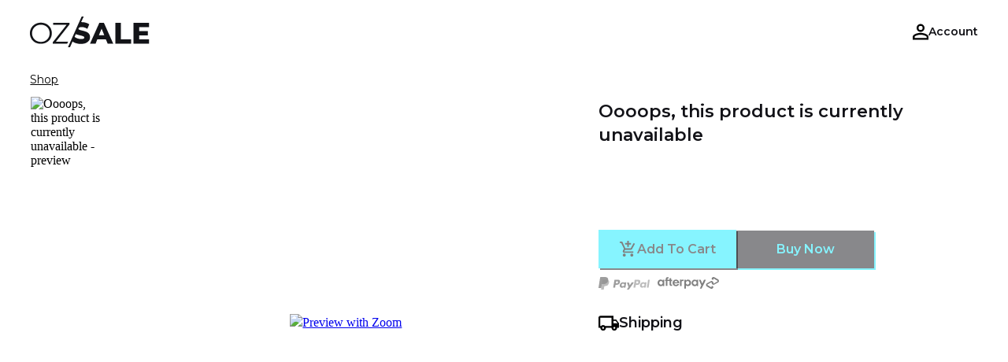

--- FILE ---
content_type: text/css
request_url: https://www.ozsale.com.au/__websites__/shop/main.6217f4c3dccac5157007.css
body_size: 100872
content:
@charset "UTF-8";@import url(https://fonts.googleapis.com/css2?family=Montserrat&display=swap);@import url(https://use.fontawesome.com/releases/v4.6.3/css/font-awesome-css.min.css);.CSdO1{background-color:#fff;box-shadow:0 0 7px rgba(0,0,0,.5);box-sizing:border-box;height:auto;line-height:1.4;max-width:500px;opacity:.96;padding:20px;position:fixed;right:50%;top:10px;width:auto;z-index:10500}@media (max-device-width:767px){.CSdO1{left:3%;right:auto}}.YoLH0{opacity:.01;transition:opacity .3s ease-in}.Mgmkl,.npQwE{opacity:.96}.npQwE{transition:opacity .3s ease-in}._3Bu5{opacity:.01}.Xeh1r{height:100%;position:relative}.nEcxP,.tgsgA{display:inline-block}.tgsgA{vertical-align:middle}.j1a0E{line-height:1.2;margin:0 0 7px}.DQGLv a,.DQGLv a:hover,.DQGLv a:visited{text-decoration:underline}.DQGLv a:hover,.jBLjv{text-decoration:none}.jBLjv{box-sizing:border-box;cursor:pointer;display:inline-block;line-height:1.3;margin-top:10px;outline:medium none;padding:7px 20px;text-align:center;width:100%}.XvGy7{align-items:center;background-color:#fff;display:flex;flex-direction:row;height:100vh;justify-content:center;left:0;padding:0;position:fixed;top:0;width:100vw;z-index:10000}.jCGfe{background-image:url(/__websites__/shop/ad7d8db56e3134b765f4.png);background:url([data-uri]),linear-gradient(transparent,transparent);background-position:50%;background-repeat:no-repeat;background-size:50px;border:none;cursor:pointer;height:50px;padding:0;position:absolute;right:15px;top:15px;width:50px;z-index:1}.dM6G9{height:auto;max-height:100%;max-width:100%;width:auto}.CSdO1{border-radius:6px;margin-right:-398.11px;top:60px}.j1a0E{color:#121217;font-family:Open Sans,sans-serif;font-size:20px;font-style:normal;font-weight:400;line-height:36px}@media (max-device-width:767px){.j1a0E{font-family:Open Sans,sans-serif;font-size:30px;font-style:normal;font-weight:400;line-height:54px}}.DQGLv{color:#121217;font-family:Open Sans,sans-serif;font-size:12px;font-style:normal;font-weight:400;line-height:21.6px}@media (max-device-width:767px){.DQGLv{font-family:Open Sans,sans-serif;font-size:18px;font-style:normal;font-weight:400;line-height:32.4px}}.DQGLv a,.DQGLv a:hover,.DQGLv a:visited,.jBLjv{color:#fff}.jBLjv{background-color:#121217;border-radius:30px;font-family:Open Sans,sans-serif;font-size:17px;font-style:normal;font-weight:600;padding:12px 25px}.jBLjv:hover{background-color:#3d3d41}.jBLjv:disabled,.jBLjv:disabled:hover{background-color:#121217;cursor:default;opacity:.5}@media (max-device-width:767px){.jBLjv{border-radius:50px;font-family:Open Sans,sans-serif;font-size:24px;font-style:normal;font-weight:600;padding:15px 30px 16px}}.ovWib{color:#121217;font-family:Montserrat,sans-serif;font-size:12px;font-style:normal;font-weight:400}.I103b{gap:10px}.DIyQn{margin-bottom:10px}.Xgz4a{margin-bottom:0}.ovWib a{font-family:Montserrat,sans-serif;font-size:12px;font-style:normal;font-weight:500}.ovWib a,.ovWib a:hover{color:#c9a184}@media (max-device-width:767px){.ovWib{font-weight:400}.ovWib,.ovWib a{font-family:Montserrat,sans-serif;font-size:18px;font-style:normal}.ovWib a{font-weight:500}}.wsRbk{display:flex;flex-direction:row;gap:7px;width:100%}@media (max-device-width:767px){.wsRbk{gap:10px}}._axzG{width:90px}@media (max-device-width:767px){._axzG{width:110px}}.xm7jx{width:calc(100% - 97px)}@media (max-device-width:767px){.xm7jx{width:calc(100% - 120px)}}.BsQpJ{color:red;margin-top:5px}.BsQpJ a{color:red!important}.yZufC{opacity:.6}.Tt9xR,.yZufC{cursor:pointer}.Tt9xR{background-color:transparent;border:1px solid #c9a184;color:#121217;font-family:Montserrat,sans-serif;font-size:12px;font-style:normal;font-weight:500;outline:none;padding:7px 10px;text-align:left;text-align:center;width:45px}.kBBfb{border-radius:5px 0 0 5px}.kBBfb[disabled]{background-color:#65d87f;border:1px solid #65d87f;color:#fff;cursor:default}.BcZkO{border-left:0;border-radius:0 5px 5px 0}.BcZkO[disabled]{background-color:#da3427;border:1px solid #da3427;color:#fff;cursor:default}@media (max-device-width:767px){.Tt9xR{font-family:Montserrat,sans-serif;font-size:20px;font-style:normal;font-weight:500;padding:12px 0;width:52px}}.IrFw_{flex-direction:column}.f0GrS,.IrFw_{display:flex;gap:10px}.f0GrS{align-items:flex-start}.f0GrS label{padding-top:2px;width:calc(100% - 30px)}.uT2H_{cursor:pointer;height:18px;opacity:0;overflow:hidden;position:absolute;width:18px;z-index:1}@media (max-device-width:767px){.uT2H_{height:30px;width:30px}}.uT2H_:disabled{pointer-events:none}.uT2H_:disabled+.wPiTV{background-color:#fff}.sX7Tk{display:none;height:12px;width:12px}@media (max-device-width:767px){.sX7Tk{height:18px;width:18px}}.wPiTV{align-items:center;background-color:#fff;border:1px solid #c9a184;border-radius:5px;display:flex;height:18px;justify-content:center;overflow:hidden;width:18px}@media (max-device-width:767px){.wPiTV{height:30px;width:30px}}.wPiTV:after{content:"";display:none;position:absolute}.d1EOY{cursor:none;opacity:.5;pointer-events:none}.f0GrS .wPiTV:after{border:1px solid #121217;border-width:0 3px 3px 0;height:10px;left:9px;top:5px;-webkit-transform:rotate(45deg);-ms-transform:rotate(45deg);transform:rotate(45deg);width:5px}.uT2H_:checked+.wPiTV{background-image:url(/__websites__/shop/32d6a8bf870ed1c5201a.png);background:url([data-uri]),linear-gradient(transparent,transparent);background-color:#0eeaff;background-position:50%;background-repeat:no-repeat;background-size:20px;border:1px solid #0eeaff}@media (max-device-width:767px){.uT2H_:checked+.wPiTV{background-size:32px}}.J3rSo{margin-bottom:30px}.EYS9s{background-color:#fff;border-radius:6px;box-shadow:0 2px 4px rgba(0,0,0,.5);position:fixed;z-index:10003}@media (max-device-width:767px){.EYS9s{margin-left:-175px;width:350px}}.NtTAU,.uaUK5{position:absolute}.NtTAU{left:auto;margin-left:0;min-height:300px;min-width:300px;text-align:center;width:auto}@media (max-device-width:767px){.NtTAU{min-width:545px}}.NtTAU img{max-width:100%}.xuzzF{background-color:rgba(0,0,0,.3);height:100%;left:0;position:fixed;top:0;width:100%;z-index:10002}.AXap_{box-sizing:border-box;height:100%;padding:15px}.PzZsP{position:inherit}.Wi77J{bottom:0;display:flex;height:100vh;justify-content:center;left:0;position:absolute;right:0;top:0;width:100%}@media (max-device-width:767px){.Wi77J{overflow-y:scroll;position:fixed}}.WJEyp{background-color:#fff;border-radius:6px;box-shadow:0 2px 4px rgba(0,0,0,.5);display:block;left:50%;margin-left:-175px;width:400px;z-index:10003}.RDLxM,.WJEyp{position:fixed}.RDLxM{background-color:rgba(0,0,0,.3);height:100%;left:0;top:0;width:100%;z-index:10002}.SzeMu{box-sizing:border-box;height:100%;padding:15px}.XYWax{display:block;position:fixed;top:0;width:100%;z-index:10000}.sOeE_{text-align:right}.GPEMy{background-color:transparent;border:0;height:16px;left:auto;outline:none;padding:0;right:14.5px;text-align:left;width:16px}.GPEMy:hover{cursor:pointer}@media (max-device-width:767px){.GPEMy{height:24px;right:10.5px;width:24px}}.GPEMy{background-image:url(/__websites__/shop/484021c6edc897039ff7.png);background:url([data-uri]),linear-gradient(transparent,transparent);background-repeat:no-repeat;background-size:16px 16px}.GPEMy:hover{background-image:url(/__websites__/shop/72f0641cbfb745b8d296.png);background:url([data-uri]),linear-gradient(transparent,transparent);background-repeat:no-repeat;background-size:16px 16px}.J3rSo{background-image:url(/__websites__/shop/fc0ac4b957fa1fe6a167.png);background:url([data-uri]),linear-gradient(transparent,transparent)}@media (max-device-width:767px){.GPEMy,.GPEMy:hover{background-size:24px 24px}}.J3rSo{background-image:url(/__websites__/shop/551528c007c444c386f0.png);background:url([data-uri]),linear-gradient(transparent,transparent);background-position:50%;background-repeat:no-repeat;background-size:152px 39px;height:39px}.EYS9s{display:block;left:50%;margin-left:-175px;width:350px}.yTPHM{display:block;position:fixed;top:0;width:100%;z-index:10000}.AXap_{padding:20px}._WBur{text-align:center}.NwFag{background-color:transparent;border:0;box-sizing:border-box;cursor:pointer;display:inline-block;font-size:18px;font-weight:400;line-height:1.3;margin-top:7px;outline:none;outline:medium none;padding:7px 20px;text-align:left;text-align:center;text-decoration:none;text-transform:uppercase;width:100%}@media (max-device-width:767px){.NwFag{font-family:Open Sans,sans-serif;font-size:22px;font-style:normal;font-weight:400;padding:15px!important}.EYS9s{margin-left:-250px;width:500px}}.NwFag{background-color:#121217;border-radius:50px;color:#fff;font-family:Open Sans,sans-serif;font-size:14px;font-style:normal;font-weight:600;margin-bottom:10px;margin-top:0;padding:10px}.NwFag:hover{background-color:#3d3d41}.NwFag:disabled,.NwFag:disabled:hover{background-color:#121217;cursor:default;opacity:.5}.u_m8e{margin-bottom:30px}.kImFz{background-color:#fff;border-radius:6px;box-shadow:0 2px 4px rgba(0,0,0,.5);display:block;left:50%;margin-left:-175px;position:fixed;width:350px;z-index:10003}@media (max-device-width:767px){.kImFz{margin-left:-175px;width:350px}}.obI8n,.r4VtP{position:absolute}.r4VtP{left:auto;margin-left:0;min-height:300px;min-width:300px;text-align:center;width:auto}@media (max-device-width:767px){.r4VtP{min-width:545px}}.r4VtP img{max-width:100%}.aDTWZ{background-color:rgba(0,0,0,.3);height:100%;left:0;position:fixed;top:0;width:100%;z-index:10002}.cHqN3{box-sizing:border-box;height:100%;padding:15px}.qrvD1{display:block;position:fixed;top:0;width:100%;z-index:10000}.jtipf{position:inherit}.Cnjyp{bottom:0;display:flex;height:100vh;justify-content:center;left:0;position:absolute;right:0;top:0;width:100%}@media (max-device-width:767px){.Cnjyp{overflow-y:scroll;position:fixed}}.si8XG{background-color:#fff;border-radius:6px;box-shadow:0 2px 4px rgba(0,0,0,.5);display:block;left:50%;margin-left:-175px;width:400px;z-index:10003}.luiy6,.si8XG{position:fixed}.luiy6{background-color:rgba(0,0,0,.3);height:100%;left:0;top:0;width:100%;z-index:10002}.dp6tj{box-sizing:border-box;height:100%;padding:15px}.gpVFf{display:block;position:fixed;top:0;width:100%;z-index:10000}.BNapC{text-align:right}.QopgV{background-color:transparent;border:0;height:16px;left:auto;outline:none;padding:0;right:14.5px;text-align:left;width:16px}.QopgV:hover{cursor:pointer}@media (max-device-width:767px){.QopgV{height:24px;right:10.5px;width:24px}}.cHqN3{padding:20px}.QopgV{background-image:url(/__websites__/shop/484021c6edc897039ff7.png);background:url([data-uri]),linear-gradient(transparent,transparent);background-repeat:no-repeat;background-size:16px 16px}.QopgV:hover{background-image:url(/__websites__/shop/72f0641cbfb745b8d296.png);background:url([data-uri]),linear-gradient(transparent,transparent);background-repeat:no-repeat;background-size:16px 16px}.u_m8e{background-image:url(/__websites__/shop/fc0ac4b957fa1fe6a167.png);background:url([data-uri]),linear-gradient(transparent,transparent)}@media (max-device-width:767px){.QopgV,.QopgV:hover{background-size:24px 24px}}.u_m8e{background-image:url(/__websites__/shop/551528c007c444c386f0.png);background:url([data-uri]),linear-gradient(transparent,transparent);background-position:50%;background-repeat:no-repeat;background-size:152px 39px;height:39px}.kImFz{margin-left:-300px;width:600px}.G3viy{box-sizing:border-box;height:315px;margin-bottom:20px;padding:0 30px;width:560px}.PxTWl{-webkit-overflow-scrolling:touch;height:300px;overflow-y:auto}.taEP4{height:315px}.AbfQx{cursor:pointer;font-family:Open Sans,sans-serif;font-size:13px;font-style:normal;font-weight:400;left:20px;position:absolute;top:15px}.PDPjh{background-image:url(/__websites__/shop/a26208b9e2daa75b2e76.png);background:url([data-uri]),linear-gradient(transparent,transparent);background-position:50%;background-repeat:no-repeat;background-size:100% 100%;height:10px;margin-right:5px;position:relative;top:1px;width:6px}.jtyT5,.PDPjh{display:inline-block}.jtyT5{background-color:transparent;border:0;border-radius:6px;cursor:pointer;display:block;font-family:Open Sans,sans-serif;font-size:14px;font-style:normal;font-weight:400;line-height:1.3;margin:0 auto;min-width:300px;outline:none;outline:medium none;padding:10px 20px;text-align:left;text-align:center;text-decoration:none}.wMmeG{height:33px;width:27px}.wMmeG,.XF9bQ{background-position:50%;background-size:100% 100%}.XF9bQ{height:31px;width:25px}.alVy4{height:35px}.alVy4,.UUmvQ{background-position:50%;background-size:100% 100%;width:32px}.UUmvQ{height:30px}.Lp7ZR{font-family:Open Sans,sans-serif;font-size:12px;font-style:normal;font-weight:400;line-height:17px}.S4izQ{margin-bottom:20px;position:relative}.NlE6t{font-weight:700}.Cw2lq,.NlE6t{font-family:Open Sans,sans-serif;font-size:12px;font-style:normal}.Cw2lq{font-weight:400;line-height:17px}.lc_7n{margin-left:40px}.MECG4{left:0;position:absolute;top:0}.EaXPP{cursor:pointer;display:inline-block;font-family:Open Sans,sans-serif;font-size:12px;font-style:normal;font-weight:400;margin-left:40px;text-decoration:none}.jTaws{border-top:1px solid #eaeaea;margin:30px auto}.OF1kW{display:none}.wMmeG{left:2px}.XF9bQ{left:3px}@media (max-device-width:767px){.kImFz{margin-left:-250px;width:500px}.u_m8e{margin-bottom:15px}.G3viy{height:550px;padding:0;width:460px}.PxTWl{height:525px}.taEP4{height:550px}.AbfQx{font-family:Open Sans,sans-serif;font-size:20px;font-style:normal;font-weight:400;top:20px}.PDPjh{height:15px;margin-right:8px;top:0;width:9px}.jtyT5{border-radius:8px;font-family:Open Sans,sans-serif;font-size:20px;font-style:normal;font-weight:400;padding:20px;width:100%}.wMmeG{height:66px;left:3px;width:54px}.XF9bQ{height:62px;left:5px;width:50px}.alVy4{height:70px;width:64px}.UUmvQ{height:60px;width:64px}.Lp7ZR{font-weight:400;font-weight:300;line-height:30px}.Lp7ZR,.NlE6t{font-family:Open Sans,sans-serif;font-size:20px;font-style:normal}.NlE6t{font-weight:700}.Cw2lq{font-family:Open Sans,sans-serif;font-size:20px;font-style:normal;font-weight:400;line-height:30px}.EaXPP,.lc_7n{margin-left:80px}.EaXPP{font-family:Open Sans,sans-serif;font-size:20px;font-style:normal;font-weight:400}.jTaws{margin:20px auto}}.AbfQx{color:#121217}.jtyT5{background-color:#121217;color:#fff}.jtyT5:hover{background-color:#3d3d41}.jtyT5:disabled,.jtyT5:disabled:hover{background-color:#121217;cursor:default;opacity:.5}.wMmeG{background-image:url(/__websites__/shop/3fe30de214cfc2087901.png);background:url([data-uri]),linear-gradient(transparent,transparent);background-repeat:no-repeat}.XF9bQ{background-image:url(/__websites__/shop/a41f8c012aaefeaf7895.png);background:url([data-uri]),linear-gradient(transparent,transparent);background-repeat:no-repeat}.alVy4{background-image:url(/__websites__/shop/e6ba1a25d25d8aa7b490.png);background:url([data-uri]),linear-gradient(transparent,transparent);background-repeat:no-repeat}.UUmvQ{background-image:url(/__websites__/shop/5689507ac542a5365b2f.png);background:url([data-uri]),linear-gradient(transparent,transparent);background-repeat:no-repeat}.Lp7ZR a{text-decoration:underline}.EaXPP,.Lp7ZR a,.Lp7ZR a:hover{color:#121217}.EaXPP{text-decoration:underline}.EaXPP:hover{color:#121217}.F0R9n{appearance:none;background:#fff;border:1px solid #fef9f9;border-radius:100%;box-shadow:0 2px 4px rgba(0,0,0,.26);cursor:pointer;display:block;height:1rem;margin-left:-.5rem;margin-top:-.65rem;outline:none;position:absolute;top:50%;width:1rem}.F0R9n:active{transform:scale(1.3)}.F0R9n:focus{box-shadow:0 0 0 5px rgba(255,255,255,.2)}.NS_Bw.gk_Ca .F0R9n{background:#ccc;border:1px solid #ccc;box-shadow:none;transform:none}.bXqNf{color:#aaa;font-size:12px;white-space:nowrap}.eSpuG,.umExI{bottom:-1rem;position:absolute}.umExI{left:0}.eSpuG{right:0}.UaHiB{position:absolute;top:-3rem}.UaHiB .JNXAT{background-color:#00b1b2;border-radius:14px;box-sizing:border-box;color:#fff;display:block;height:28px;line-height:28px;padding:0 10px;text-align:center}.UaHiB .JNXAT:after{border:3px solid transparent;border-top-color:#00b1b2;content:"";left:50%;margin-left:-2px;position:absolute;top:100%}.JNXAT{left:-50%;position:relative}.eSpuG .JNXAT{left:50%}.NFsmq{border-radius:.3rem;display:block;height:.3rem;position:relative}.NFsmq,.NS_Bw.gk_Ca .NFsmq{background:#eee}.w5nPs{left:0;margin-top:-.15rem;position:absolute;right:0;top:50%}._XUas{background:#8c8c8c}.NS_Bw{cursor:pointer;height:1rem;position:relative;width:100%}@media (max-device-width:767px){.SM5jQ{margin:0 auto;width:auto!important}}@media (min-device-width:768px){.SM5jQ{margin:0 auto}}@media only screen and (min-width:767px){.xRpUf{background:#f8f8f8;font-family:Montserrat,sans-serif;height:24px;z-index:100}.qONn_{align-items:center;display:flex;gap:20px;height:100%;justify-content:flex-end;margin:0 3vw;max-width:1500px;min-width:940px;width:auto}}@media only screen and (min-width:767px) and (max-width:940px){.qONn_{margin:0;padding-left:10px;padding-right:15px}}@media only screen and (min-width:767px) and (min-width:1500px){.qONn_{margin:0 auto;padding-left:3vw;padding-right:3vw}}@media only screen and (min-width:767px) and (max-device-width:767px){.qONn_{min-width:0;padding:0;width:100%}}@media only screen and (min-width:767px){.zwdGj{color:#000;cursor:pointer;font-size:12px;font-weight:400;text-decoration:none}.zwdGj:last-child{margin-right:30px}}@media only screen and (max-width:767px){.xRpUf{display:none}.gsfm5{bottom:0;font-family:Montserrat,sans-serif;left:0;margin-top:60px;position:absolute;right:0;top:0}.eqW8I,.gsfm5{background-color:#f8f8f8}.eqW8I{align-items:flex-start;display:flex;flex-direction:column;gap:20px;padding:40px}.eOaT5{color:#000;font-size:16px;font-weight:400;text-align:center;text-decoration:none}}@media (max-device-width:767px){.sH5PC{margin:0 auto;width:auto!important}}@media (min-device-width:768px){.sH5PC{margin:0 auto}}.vw_xR{position:relative}@media (max-device-width:767px){.vw_xR{padding-bottom:0}}.RgC95{padding-bottom:0}.zFaOt{border-bottom:1px solid #dfc2c2}.rS1cM{text-wrap:nowrap;margin:0 3vw;max-width:1500px;min-width:940px;text-align:center;width:auto}@media (max-width:940px){.rS1cM{margin:0;padding-left:10px;padding-right:15px}}@media (min-width:1500px){.rS1cM{margin:0 auto;padding-left:3vw;padding-right:3vw}}@media (max-device-width:767px){.rS1cM{min-width:0;padding:0;width:100%}}.rS1cM a:last-child .Mzb3c{margin-right:0}.rS1cM a:first-child .Mzb3c{margin-left:0}.MD6kb{background-color:#fff;line-height:40px;overflow:hidden;position:relative;z-index:102}@media (max-device-width:767px){.MD6kb{width:100%}}.ZwZcC{background-color:rgba(255,255,255,.1)}.wH0Wh{background-color:#ededed;line-height:40px;overflow:hidden;position:relative;z-index:102}@media (max-device-width:767px){.wH0Wh{height:60px;line-height:60px;width:100%}}.hDUQt{background-color:rgba(237,237,237,.5)}.FRAS1{background-color:rgba(237,237,237,.1)}.wH0Wh .CSNtk{color:#121217;font-family:Open Sans,sans-serif;font-size:13px;font-style:normal;font-weight:400;line-height:23.4px}@media (max-device-width:767px){.wH0Wh .CSNtk{font-family:Open Sans,sans-serif;font-size:19px;font-style:normal;font-weight:400;line-height:34.2px}}.wH0Wh .CSNtk:hover{text-shadow:-.5px 0 0 #000}.wH0Wh .HjXcn{font-family:Open Sans,sans-serif;font-size:13px;font-style:normal;font-weight:400;line-height:23.4px}@media (max-device-width:767px){.wH0Wh .HjXcn{font-family:Open Sans,sans-serif;font-size:19px;font-style:normal;font-weight:400;line-height:34.2px}}.wH0Wh .A7MgH{color:#fff}.wH0Wh .A7MgH:hover{text-shadow:-.5px 0 0 #fff}.Mzb3c{display:inline-block;line-height:26px;padding:8px 16px}@media (max-width:1080px){.Mzb3c{padding:8px 12px}}@media (max-device-width:767px){.Mzb3c{line-height:26px;margin-right:0;padding:0 15px}}.Mzb3c:hover{cursor:pointer}.HjXcn{font-family:Montserrat,sans-serif;font-size:16px;font-style:normal;font-weight:600;margin:0}@media (max-device-width:767px){.HjXcn{font-family:Montserrat,sans-serif;font-size:22px;font-style:normal;font-weight:600;text-transform:none}}.WPQvK{font-family:Montserrat,sans-serif;font-size:16px;font-style:normal;font-weight:600}@media (max-device-width:767px){.WPQvK{font-family:Montserrat,sans-serif;font-size:26px;font-style:normal;font-weight:600}}.CSNtk{color:#000;display:inline-block;font-family:Montserrat,sans-serif;font-size:16px;font-style:normal;font-weight:600;text-decoration:none}@media (max-device-width:767px){.CSNtk{font-family:Montserrat,sans-serif;font-size:22px;font-style:normal;font-weight:600;text-transform:none}}.A7MgH{color:#fff}.MgOiT{color:#369132}.myJVH{color:#65c861}.sVQXK{color:#000}.xSEyh{color:#24b6ff}.Qk_Nf{font-family:Montserrat,sans-serif;font-size:16px;font-style:normal;font-weight:600}@media (max-device-width:767px){.Qk_Nf{font-family:Montserrat,sans-serif;font-size:26px;font-style:normal;font-weight:600}}.CBo94{background-color:#eff5ff}.y9Fu6{text-shadow:-.5px 0 0 #fff}@media (max-device-width:767px){.y9Fu6{text-shadow:none}}.mmZLm{background-color:#fff;text-shadow:none}.fiUte{border-bottom:.5px solid #dfc2c2;display:block;margin:0 40px;padding:15px 0;position:relative}@media (max-device-width:767px){.fiUte{padding:24px 0}}.x71fI:after{background-image:url(/__websites__/shop/22634ed9801265544ccb.png);background:url([data-uri]),linear-gradient(transparent,transparent);background-position:50%;background-repeat:no-repeat;background-size:12px 20px;content:"";display:block;height:20px;position:absolute;right:5px;top:19px;width:12px}@media (max-device-width:767px){.x71fI:after{background-size:22px 32px;height:32px;right:20px;top:23px;width:22px}}.w0S0L{margin:30px 0;padding:10px 40px}.CGWBD{background-color:#0eeaff;box-shadow:2px 2px 0 #000;font-family:Montserrat,sans-serif;font-size:26px;font-style:normal;font-weight:600;height:48px;line-height:48px;padding:6px;text-align:center}.Gm97l{margin-bottom:10px}.EBSDl,.Gm97l{position:relative}.EBSDl{overflow:hidden}.R8nZI{-webkit-overflow-scrolling:touch;margin-bottom:-20px;overflow-x:scroll;overflow-y:hidden;padding-bottom:20px;width:971px}@media (max-device-width:767px){.R8nZI{width:545px}}.SH_ft{padding-right:50px;width:-webkit-max-content;width:max-content}.Gm97l{margin-bottom:5px;margin-top:5px}.LNw4O{height:42px}.oK8rV{height:0;opacity:0;pointer-events:none;transform:translateY(-42px);transition:all .1s ease-out}.piNkr{height:42px;opacity:1;pointer-events:auto;transform:translateY(0);transition:all .1s ease-in}.LAzoT{margin-right:-32px!important}.ZVM1M{text-wrap:nowrap;background:#eff5ff;font-family:Montserrat,sans-serif;font-size:14px;font-style:normal;font-weight:400;gap:39px;justify-content:center;padding:11px 112px}.cL_EH,.ZVM1M{align-items:center;display:flex}.cL_EH{flex-direction:row;gap:8px;padding:0}.R8bMw{color:#000;line-height:19px;text-decoration:none}.upJmN{color:#000;height:16px;width:16px}.wK_36{position:relative;z-index:10000}.sVkgi{top:0}.hxeJq{background-color:#fff;position:relative;top:0}.tmBml{top:0}.hxeJq a{text-decoration:none}.Tw7qU{box-sizing:border-box;display:block;left:0;overflow:hidden;padding-bottom:10px;padding-top:85px;position:absolute;top:0;-o-transform:translate3d(100%,0,0);-ms-transform:translate3d(100%,0,0);-moz-transform:translate3d(100%,0,0);-webkit-transform:translate3d(100%,0,0);transform:translate3d(100%,0,0);-o-transition:-o-transform .3s ease-out;-moz-transition:-moz-transform .3s ease-out;-webkit-transition:-webkit-transform .3s ease-out;transition:transform .3s ease-out;width:0}.zIbk8{background-color:#fff;min-height:100%;-o-transform:translateZ(0);-ms-transform:translateZ(0);-moz-transform:translateZ(0);-webkit-transform:translateZ(0);transform:translateZ(0);width:100%;z-index:1}.zIbk8,.zS4i7{overflow:scroll}.zS4i7{height:100%}.xaptr{-o-transform:translate3d(-100%,0,0);-ms-transform:translate3d(-100%,0,0);-moz-transform:translate3d(-100%,0,0);-webkit-transform:translate3d(-100%,0,0);transform:translate3d(-100%,0,0)}.EnRuq{background-image:url(/__websites__/shop/da3a70ff1b8935df3e93.png);background:url([data-uri]),linear-gradient(transparent,transparent);background-repeat:no-repeat;height:30px;width:30px}.dRhxH{background-color:#dfdfdf;height:1px;width:100%}.Vpv3y{margin:0;padding:0}.Vpv3y,.WU259{list-style:none}.zBe1f{display:none}.vHVPr{align-items:center;background-color:#fff;border-bottom:1px solid #c9a184;display:flex;height:85px;justify-content:center;position:absolute;top:0;width:100%;z-index:10}.VPbCB{color:#000;font-family:Montserrat,sans-serif;font-size:28px;font-style:normal;font-weight:600}.EZM_g{background-image:url(/__websites__/shop/fc0ac4b957fa1fe6a167.png);background:url([data-uri]),linear-gradient(transparent,transparent);background-repeat:no-repeat;background-size:120px 120px;height:120px;width:120px}.jM64q{background-image:url(/__websites__/shop/da3a70ff1b8935df3e93.png);background:url([data-uri]),linear-gradient(transparent,transparent);background-repeat:no-repeat;left:35px}.jM64q,.yFQOO{height:25px;position:absolute;width:25px}.yFQOO{background-image:url(/__websites__/shop/36f52d5d8b0361f4a251.png);background:url([data-uri]),linear-gradient(transparent,transparent);background-repeat:no-repeat;right:35px}.S3XWN{height:40px;left:10px;position:absolute;top:-53px;width:40px}@media (max-device-width:767px){.S3XWN{height:50px;width:50px}}.F2m9J{top:-60px}@media (max-device-width:767px){.F2m9J{top:-68.5px}}.b0AsM{background-image:url(/__websites__/shop/6151273d14812b61ddb9.png);background:url([data-uri]),linear-gradient(transparent,transparent);background-position:50%;background-repeat:no-repeat;background-size:30px 28px}.l0CVQ{background-image:url(/__websites__/shop/9d70ca439242d681e2c6.png);background:url([data-uri]),linear-gradient(transparent,transparent);background-position:50%;background-repeat:no-repeat;background-size:30px 28px}.jTVQS{zoom:1.5}.FLtBs{background-image:url(/__websites__/shop/36f52d5d8b0361f4a251.png);background:url([data-uri]),linear-gradient(transparent,transparent);background-position:50%;background-repeat:no-repeat;background-size:23px 23px}._pKyt{display:none}.E3mQx{margin:0 auto;width:971px}@media (max-device-width:767px){.E3mQx{width:100%}}.WSqeP{margin:0 2vw;max-width:unset;min-width:unset;width:auto}@media (max-width:unset){.WSqeP{margin:0;padding-left:10px;padding-right:15px}}@media (min-width:unset){.WSqeP{margin:0 auto;padding-left:2vw;padding-right:2vw}}@media (max-device-width:767px){.WSqeP{min-width:0;padding:0;width:100%}}.TRkN_{align-items:flex-start;display:flex;gap:1rem;justify-content:space-between;width:auto}@media (max-device-width:767px){.TRkN_{max-height:none}}._Z0DI{border-top:2px solid #dfc2c2;padding-top:20px}.CqDHi{min-width:150px;z-index:1}@media (min-width:1800px){.CqDHi{min-width:200px}}.M2Aod{box-sizing:border-box;height:100%;padding:15px 10px 0}.jhhur{display:block}.AjSL3{display:flex;flex-direction:column;flex-wrap:wrap;gap:1rem;height:auto;width:100%}.AjSL3>div{color:#fff;display:inline-block}.WxGmw{max-height:330px;max-width:764px}@media (min-width:1800px){.WxGmw{max-height:388px;max-width:914px}}.ZG1hG{max-height:290px;max-width:608px}@media (min-width:1800px){.ZG1hG{max-height:355px;max-width:744px}}.aJjie{max-height:307px;max-width:452px}@media (min-width:1800px){.aJjie{max-height:376px;max-width:574px}}.EgNiM{max-height:382px;max-width:764px}@media (min-width:1800px){.EgNiM{max-height:431px;max-width:914px}}.gMLXZ{max-height:349px;max-width:764px}@media (min-width:1800px){.gMLXZ{max-height:409px;max-width:914px}}.VOJrF{max-height:514px;max-width:1076px}@media (min-width:1800px){.VOJrF{max-height:598px;max-width:1286px}}.P7DE1{background-color:transparent;display:flex;justify-content:center;left:50%;position:absolute;transform:translateX(-50%);width:100%;z-index:1020}.K5yxc{background-color:#fff;border:1px solid #dfc2c2;border-top:0 solid #dfc2c2;box-shadow:0 3px 3px rgba(0,0,0,.2);padding:20px 0;width:100%}.BDLoF{width:calc(758px + 1rem + 4vw)}@media (min-width:1800px){.BDLoF{width:calc(944px + 1rem + 4vw)}}.m2ka7{width:calc(627px + 1rem + 4vw)}@media (min-width:1800px){.m2ka7{width:calc(774px + 1rem + 4vw)}}.pNLmX{width:calc(1076px + 1rem + 4vw)}@media (min-width:1800px){.pNLmX{width:calc(1302px + 1rem + 4vw)}}.gMCNr,.hEhPg,.xMXcE{width:calc(914px + 1rem + 4vw)}@media (min-width:1800px){.gMCNr,.hEhPg,.xMXcE{width:calc(1114px + 1rem + 4vw)}}.jCTMl{width:140px}@media (min-width:1800px){.jCTMl{width:170px}}@media (max-device-width:767px){.jCTMl{width:250px}}.jCTMl:last-child{border-width:0}.pMrTd{box-sizing:content-box;display:flex;flex-direction:column;gap:10px;width:100%}.GNIu7{display:block}.XhSEO{color:#000;display:inline-block;font-family:Montserrat,sans-serif;font-size:13px;font-style:normal;font-weight:600;line-height:17px;min-height:17px;text-decoration:underline}@media (min-width:1800px){.XhSEO{font-family:Montserrat,sans-serif;font-size:16px;font-style:normal;font-weight:600;line-height:20px;min-height:20px}}@media (max-device-width:767px){.XhSEO{font-family:Montserrat,sans-serif;font-size:20px;font-style:normal;font-weight:600;line-height:30px;min-height:30px;padding-left:7px;padding-right:8px}}.JUiSq,.XhSEO:hover{background-color:#0eeaff}.JUiSq{cursor:default;pointer-events:none}.XvdRN,.XvdRN:hover{background-color:transparent}.NVdf5{display:flex;flex-direction:column;gap:5px;position:relative;width:100%}._Sk6n{box-sizing:border-box;line-height:13px;min-height:15px;vertical-align:top;width:100%}@media (min-width:1800px){._Sk6n{line-height:18px;min-height:20px}}@media (max-device-width:767px){._Sk6n{line-height:30px;min-height:30px}}.RG8dg{box-sizing:border-box;color:#000;display:inline;font-family:Montserrat,sans-serif;font-size:12px;font-style:normal;font-weight:400;text-decoration:none;width:100%}@media (min-width:1800px){.RG8dg{font-family:Montserrat,sans-serif;font-size:14px;font-style:normal;font-weight:400}}@media (max-device-width:767px){.RG8dg{font-family:Montserrat,sans-serif;font-size:22px;font-style:normal;font-weight:400;padding-left:7px;padding-right:8px}}.De8Fu,.RG8dg:hover{background-color:#0eeaff}.De8Fu{cursor:default;pointer-events:none}.Q2Sen:hover{background-color:transparent}.Zeju7{color:#c9a184;text-decoration:underline}.Zeju7:hover{background-color:#0eeaff;color:#000}.k5rt_{background-color:#f7f7f7;min-height:111px;width:100%}.wSnV6{border-bottom:1px solid #a0a0a2;margin:15px 0 0 5px}@media (max-device-width:767px){.wSnV6{margin-bottom:20px;margin-left:7px;padding-bottom:10px}}.wcCVi{border-bottom:none;margin:0 0 20px}@media (max-device-width:767px){.wcCVi{margin-bottom:20px;margin-left:15px;padding-bottom:10px}}.xgt9I{background-color:#0eeaff;box-shadow:2px 2px 0 #121217;color:#000;display:inline-block;font-family:Montserrat,sans-serif;font-size:16px;font-style:normal;font-weight:600;margin-right:20px;padding:6px;text-align:center;text-decoration:none}@media (max-device-width:767px){.xgt9I{font-family:Montserrat,sans-serif;font-size:22px;font-style:normal;font-weight:600}}.kMghe{color:gray;font-family:Montserrat,sans-serif;font-size:12px;font-style:normal;font-weight:400;margin-right:30px;text-decoration:none}@media (min-width:1800px){.kMghe{font-family:Montserrat,sans-serif;font-size:14px;font-style:normal;font-weight:400}}@media (max-device-width:767px){.kMghe{font-family:Montserrat,sans-serif;font-size:22px;font-style:normal;font-weight:400;margin-right:50px}}.kMghe:hover{color:#121217}.l_psl{padding:15px 0}.fjOFR{color:#121217;font-family:Montserrat,sans-serif;font-size:28px;font-style:normal;font-weight:600}.fjOFR,.HeUVM{margin-left:7px}.HeUVM{line-height:34.5px;margin-right:20px;padding-left:0}.E6UJm{color:#121217;margin-left:50px;text-transform:none}.E6UJm,.GShUw{width:auto}.tt655{margin-bottom:10px}.CDEmO,.tt655{position:relative}.CDEmO{overflow:hidden}.dAINJ{-webkit-overflow-scrolling:touch;margin-bottom:-20px;overflow-x:scroll;overflow-y:hidden;padding-bottom:20px;width:971px}@media (max-device-width:767px){.dAINJ{width:545px}}.FFPtK{padding-right:50px;width:-webkit-max-content;width:max-content}.hvZay{background-color:#f2f2f2;height:100%;margin-top:0;padding:0}.wX6ce{display:flex;flex-direction:column;gap:10px;padding:10px}.QkDRb{box-sizing:border-box;color:#000;font-family:Montserrat,sans-serif;font-size:13px;font-style:normal;font-weight:600;line-height:15px;min-height:15px;text-decoration:underline}@media (min-width:1800px){.QkDRb{font-family:Montserrat,sans-serif;font-size:16px;font-style:normal;font-weight:600;line-height:20px;min-height:20px}}@media (max-device-width:767px){.QkDRb{font-family:Montserrat,sans-serif;font-size:20px;font-style:normal;font-weight:600;line-height:30px;min-height:30px}}.u0fxR{display:flex;flex-direction:column;gap:5px}.SUA_U{box-sizing:border-box;line-height:23px;min-height:23px}@media (max-device-width:767px){.SUA_U{display:inline-block}}.UP9HT{box-sizing:border-box;color:#121217;display:inline-block;font-family:Montserrat,sans-serif;font-size:12px;font-style:normal;font-weight:400;text-decoration:none;width:100%}@media (min-width:1800px){.UP9HT{font-family:Montserrat,sans-serif;font-size:14px;font-style:normal;font-weight:400}}@media (max-device-width:767px){.UP9HT{font-family:Montserrat,sans-serif;font-size:22px;font-style:normal;font-weight:400}}.UP9HT:hover,.Z9U8x{background-color:#0eeaff}.fSduo{font-family:Montserrat,sans-serif;font-size:12px;font-style:normal;font-weight:400}@media (min-width:1800px){.fSduo{font-family:Montserrat,sans-serif;font-size:14px;font-style:normal;font-weight:400}}@media (max-device-width:767px){.fSduo{font-family:Montserrat,sans-serif;font-size:22px;font-style:normal;font-weight:400}}.oAdmn{line-height:13px;min-height:15px}@media (min-width:1800px){.oAdmn{line-height:18px;min-height:20px}}@media (max-device-width:767px){.oAdmn{line-height:30px;min-height:30px}}.cMYIF{max-height:100%}.F2pkT{box-sizing:border-box;height:100%;margin-bottom:-30px;padding:0 15px 75px 0;position:absolute;width:100%}.hMHUu{background-color:#f2f2f2;margin-top:-20px;padding:15px 0}.DsnFI{color:#121217;font-size:28px;margin-left:7px}.DsnFI,.WlpoZ{font-family:Montserrat,sans-serif;font-style:normal;font-weight:600}.WlpoZ{font-size:24px;margin-bottom:10px;margin-left:15px}.Fuapa{line-height:34.5px;margin-left:7px;margin-right:20px;padding-left:0}.WQKrt{line-height:20px;margin-left:15px;margin-right:15px}.FUd7Z{margin-bottom:10px}.FUd7Z,.VO36K{position:relative}.VO36K{overflow:hidden}.mJJTj{-webkit-overflow-scrolling:touch;margin-bottom:-20px;overflow-x:scroll;overflow-y:hidden;padding-bottom:20px;width:971px}@media (max-device-width:767px){.mJJTj{width:545px}}.jwpZ7{padding-right:50px;width:-webkit-max-content;width:max-content}.Pt5VG{box-sizing:border-box;display:inline-block;height:100%;margin-bottom:-30px;width:160px}.jSLwz,.Pt5VG{padding-bottom:30px}._Jyhp{margin-right:5px;vertical-align:top}.d7wct{display:inline;overflow:hidden;text-overflow:ellipsis;white-space:nowrap}.hVuKz{background-image:url(/__websites__/shop/484021c6edc897039ff7.png);background:url([data-uri]),linear-gradient(transparent,transparent);background-repeat:no-repeat;background-size:16px 16px}.hVuKz:hover{background-image:url(/__websites__/shop/72f0641cbfb745b8d296.png);background:url([data-uri]),linear-gradient(transparent,transparent);background-repeat:no-repeat;background-size:16px 16px}@media (max-device-width:767px){.hVuKz,.hVuKz:hover{background-size:24px 24px}}.fi7v8{margin-bottom:30px}.bnpk4{background-color:#fff;border-radius:6px;box-shadow:0 2px 4px rgba(0,0,0,.5);margin-left:-175px;position:fixed;width:350px;z-index:10003}@media (max-device-width:767px){.bnpk4{margin-left:-175px;width:350px}}.dP8DB,.gngWA{position:absolute}.gngWA{left:auto;margin-left:0;min-height:300px;min-width:300px;text-align:center;width:auto}@media (max-device-width:767px){.gngWA{min-width:545px}}.gngWA img{max-width:100%}.fV70i{background-color:rgba(0,0,0,.3);height:100%;left:0;position:fixed;top:0;width:100%;z-index:10002}.WBuEW{box-sizing:border-box;height:100%;padding:15px}.T1Edk{position:inherit}.NqvJh{bottom:0;display:flex;height:100vh;justify-content:center;left:0;position:absolute;right:0;top:0;width:100%}@media (max-device-width:767px){.NqvJh{overflow-y:scroll;position:fixed}}.XJ0uw{background-color:#fff;border-radius:6px;box-shadow:0 2px 4px rgba(0,0,0,.5);display:block;left:50%;margin-left:-175px;width:400px;z-index:10003}._lyef,.XJ0uw{position:fixed}._lyef{background-color:rgba(0,0,0,.3);height:100%;left:0;top:0;width:100%;z-index:10002}.hWKwC{box-sizing:border-box;height:100%;padding:15px}.SH9SC{display:block;position:fixed;top:0;width:100%;z-index:10000}.bGllD{text-align:right}.hVuKz{background-color:transparent;border:0;height:16px;left:auto;outline:none;padding:0;right:14.5px;text-align:left;width:16px}.hVuKz:hover{cursor:pointer}@media (max-device-width:767px){.hVuKz{height:24px;right:10.5px;width:24px}}.fi7v8{margin-bottom:20px;margin-top:-20px;position:relative;width:100%}.bnpk4{display:block;left:50%;margin-left:-180px;width:360px}.IsqTs{display:block;position:fixed;top:0;width:100%;z-index:10000}.WBuEW{padding:20px}.ziGBm{font-size:22px}.VvkgV,.ziGBm{color:#121217;font-family:Montserrat,sans-serif;font-style:normal;font-weight:400;margin-bottom:10px}.VvkgV{font-size:14px}.EElIw{margin-bottom:0}.epYyt{margin-bottom:20px}.upauz{background-color:transparent;border:0;box-shadow:2px 2px 0 0 #121217;color:#121217;cursor:pointer;display:inline-block;font-family:Montserrat,sans-serif;font-size:14px;font-style:normal;font-weight:600;line-height:1.3;margin-bottom:10px;outline:none;outline:medium none;padding:10px;text-align:left;text-align:center;text-decoration:none;width:100%}.upauz,.upauz:hover{background-color:#0eeaff}.upauz:disabled,.upauz:disabled:hover{background-color:#0eeaff;cursor:default;opacity:.5}.ebjUq{margin:0}.GGM30{background-color:transparent;border:0;box-shadow:none;cursor:pointer;display:inline-block;font-family:Montserrat,sans-serif;font-size:14px;font-style:normal;font-weight:500;outline:none;padding:0;text-align:left;text-decoration:underline;width:inherit}.GGM30,.GGM30:hover,.nDqyS{color:#c9a184}.nDqyS{box-shadow:none;padding:0;text-decoration:underline}.nDqyS,.nDqyS:hover{background-color:transparent}.nDqyS:disabled,.nDqyS:disabled:hover{background-color:transparent;cursor:default;opacity:.5}.KIwup{background-color:transparent;border:0;box-shadow:2px 2px 0 0 #121217;color:#fff;cursor:pointer;display:inline-block;font-family:Montserrat,sans-serif;font-size:14px;font-style:normal;font-weight:600;line-height:1.3;margin-bottom:10px;outline:none;outline:medium none;padding:10px;position:relative;text-align:left;text-align:center;text-decoration:none;width:100%}.KIwup,.KIwup:hover{background-color:#4f6aa3}.KIwup:disabled,.KIwup:disabled:hover{background-color:#4f6aa3;cursor:default;opacity:.5}.jLCGV{background-image:url([data-uri]);background-size:cover;display:inline-block;height:26px;margin:-6px 7px -6px -12px;width:24px}.u5fLC{float:left}.jyQ_G{color:red;font-family:Montserrat,sans-serif;font-size:12px;font-style:normal;font-weight:400;padding-bottom:10px}.X3DOx{padding-bottom:0}.HiOpz{font-size:12px;font-weight:400}.Fyxe3,.HiOpz{font-family:Montserrat,sans-serif;font-style:normal}.Fyxe3{background:#f2f2f2;box-sizing:border-box;font-size:16px;font-weight:600;margin:0 -20px 20px;padding:0}@media (max-device-width:767px){.Fyxe3{margin:0 -25px 25px}}.ytTyd{border-bottom:1px solid #a0a0a2;box-sizing:border-box;color:gray;cursor:pointer;display:inline-block;padding:7px 0;text-align:center;width:180px}@media (max-device-width:767px){.ytTyd{padding:14px 0;width:250px}}.AQAHH{background:#fff;border:1px solid #a0a0a2;border-bottom-color:#fff;color:#121217;cursor:default}.ytTyd:first-child.AQAHH{border-left:0;border-top-right-radius:5px}.ytTyd:last-child.AQAHH{border-right:0;border-top-left-radius:5px}@media (max-device-width:767px){.Fyxe3{font-family:Montserrat,sans-serif;font-size:24px;font-style:normal;font-weight:600}}.tE3ei{margin-bottom:10px}.tE3ei>div{width:100%}.sHLYs{color:#121217;font-family:Montserrat,sans-serif;font-size:12px;font-style:normal;font-weight:600;margin-bottom:2px;width:80px}.sHLYs,.sHLYs+div{display:table-cell}.sHLYs+div{width:75%}.Smb59{background-color:#faf2f3;border:1px solid #c9a184;border-radius:5px;box-sizing:border-box;font-family:Montserrat,sans-serif;font-size:16px;font-style:normal;font-weight:500;outline:none;padding:7px 10px;width:100%}.Smb59::-webkit-input-placeholder{color:#c9a184;font-size:16px}.Smb59:-moz-placeholder,.Smb59::-moz-placeholder{color:#c9a184}.Smb59:-ms-input-placeholder{color:#c9a184}.Smb59:focus{border:1px solid #121217}.b5HF_{border-color:red}.gRx7h{color:red;font-family:Montserrat,sans-serif;font-size:12px;font-style:normal;font-weight:400;margin-top:5px}.Qr5P_{float:left;margin-right:5px}.EiJXW{display:block;margin-left:7px}.EiJXW,.EiJXW a{color:#121217;font-family:Montserrat,sans-serif;font-size:12px;font-style:normal;font-weight:400}.EiJXW a{text-decoration:underline}.EiJXW a:hover{color:#121217}.Eu7o1 .sHLYs{display:inline-block!important;width:auto!important}.Eu7o1 .sHLYs+div{display:block!important;width:100%!important}.JzcvB,.JzcvB a,.JzcvB a:hover{color:red}.bGllD{position:relative;z-index:1}@media (max-device-width:767px){.bnpk4{margin-left:-250px;width:500px}.WBuEW{padding:25px}.tE3ei{margin-bottom:15px}.sHLYs{font-family:Montserrat,sans-serif;font-size:20px;font-style:normal;font-weight:600;width:140px}.sHLYs+div{width:72%}.Smb59{font-family:Montserrat,sans-serif;font-size:24px;font-style:normal;font-weight:500;padding:14px 20px}.EiJXW,.EiJXW a{font-size:20px}.EiJXW,.EiJXW a,.ziGBm{font-family:Montserrat,sans-serif;font-style:normal;font-weight:400}.ziGBm{font-size:30px}.VvkgV{font-weight:400}.KIwup,.upauz,.VvkgV{font-family:Montserrat,sans-serif;font-size:22px;font-style:normal}.KIwup,.upauz{font-weight:600;margin-bottom:15px;padding:20px}.ebjUq{margin:0}.jLCGV{height:40px;left:65px;margin:-14px 14px -10px -20px;width:35px}.nDqyS{font-weight:600;padding:0}.GGM30,.nDqyS{font-family:Montserrat,sans-serif;font-size:20px;font-style:normal}.GGM30{font-weight:500}.jyQ_G{font-family:Montserrat,sans-serif;font-size:20px;font-style:normal;font-weight:400;padding-bottom:20px}.X3DOx{padding-bottom:0}.HiOpz{font-family:Montserrat,sans-serif;font-size:12px;font-style:normal;font-weight:400}}.fi7v8{background-image:url(/__websites__/shop/fc0ac4b957fa1fe6a167.png);background:url([data-uri]),linear-gradient(transparent,transparent);background-image:url(/__websites__/shop/551528c007c444c386f0.png);background:url([data-uri]),linear-gradient(transparent,transparent);background-position:50%;background-repeat:no-repeat;background-size:152px 39px;height:39px}.Sileq{background-image:url(/__websites__/shop/8e85cd7d2b7bfda39a7d.png);background:url([data-uri]),linear-gradient(transparent,transparent);background-position:50%;background-repeat:no-repeat;background-size:152px 39px}@media (max-device-width:767px){.fi7v8{background-size:228px 58.5px;height:58.5px}}.YUucA{background-color:transparent;box-sizing:border-box;display:flex;flex-direction:column;gap:20px;padding:0;width:50%}@media (max-device-width:767px){.YUucA{background-color:#f2f2f2;padding:30px;width:100%}}.YUucA h1{font-family:Montserrat,sans-serif;font-size:16px;font-style:normal;font-weight:600;margin:0;text-transform:uppercase}@media (max-device-width:767px){.YUucA h1{font-family:Montserrat,sans-serif;font-size:24px;font-style:normal;font-weight:600}}.fI0SY{background-color:#f2f2f2;border-radius:5px;display:flex;flex-direction:column;gap:20px;padding:20px;width:calc(100% - 40px)}@media (max-device-width:767px){.fI0SY{background-color:transparent;border-radius:0;padding:0;width:100%}}.rDSIq{gap:20px;width:100%}.LxIeb,.QPnil,.rDSIq{display:flex;flex-direction:column}.LxIeb,.QPnil{gap:15px}.fyYw4{display:flex;flex-direction:row;gap:10px;width:100%}.ZaBCx{background-color:#fff;background-position:50%;background-repeat:no-repeat;background-size:contain;border:1px solid #f2f2f2;border-radius:5px;display:block;height:48px;width:48px}@media (max-device-width:767px){.ZaBCx{height:58px;width:58px}}.QpxMb{color:#3d3d41;display:flex;flex-direction:column;font-family:Montserrat,sans-serif;font-size:12px;font-style:normal;font-weight:400;gap:5px;width:calc(100% - 60px)}@media (max-device-width:767px){.QpxMb{display:flex;flex-direction:column;font-family:Montserrat,sans-serif;font-size:18px;font-style:normal;font-weight:400;gap:10px;width:calc(100% - 70px)}}.RSb7k{color:#121217;flex-direction:row;gap:10px}.mEMbs,.RSb7k{display:flex;width:100%}.mEMbs{flex-direction:column;gap:5px}.tB206{align-items:flex-start;display:flex;flex-direction:row;gap:10px;justify-content:space-between}.XYUj9{color:#121217;font-family:Montserrat,sans-serif;font-size:12px;font-style:normal;font-weight:600;text-align:left;text-decoration:none}@media (max-device-width:767px){.XYUj9{font-family:Montserrat,sans-serif;font-size:20px;font-style:normal;font-weight:600}}.oqDhJ{padding-top:2px;text-align:right;width:100px}@media (max-device-width:767px){.oqDhJ{padding-top:10px;width:140px}}.sJLNH{font-family:Montserrat,sans-serif;font-size:14px;font-style:normal;font-weight:600}@media (max-device-width:767px){.sJLNH{font-family:Montserrat,sans-serif;font-size:24px;font-style:normal;font-weight:600}}.r_jVc{color:gray;font-family:Montserrat,sans-serif;font-size:12px;font-style:normal;font-weight:400;text-decoration:line-through;text-transform:uppercase}@media (max-device-width:767px){.r_jVc{font-family:Montserrat,sans-serif;font-size:18px;font-style:normal;font-weight:400}}.of01e{color:#3d3d41;font-family:Montserrat,sans-serif;font-size:12px;font-style:normal;font-weight:400}@media (max-device-width:767px){.of01e{font-family:Montserrat,sans-serif;font-size:18px;font-style:normal;font-weight:400}}.WQK05{align-items:center;display:flex;flex-direction:row;gap:15px}.kC93s{cursor:none;opacity:.5;pointer-events:none}.tAH0Q{align-items:center;background-color:#fff;border:1px solid #c9a184;border-radius:5px;color:#121217;display:flex;flex-direction:row;gap:0;height:22px}@media (max-device-width:767px){.tAH0Q{height:52.5px}}.fSd0Y,.H3uAK{align-content:center;background-color:transparent;border:0;cursor:pointer;font-family:Montserrat,sans-serif;font-size:14px;font-style:normal;font-weight:600;height:20px;outline:none;padding:0;text-align:left;text-align:center;width:20px}@media (max-device-width:767px){.fSd0Y,.H3uAK{font-family:Montserrat,sans-serif;font-size:24px;font-style:normal;font-weight:600;height:52.5px;width:40.25px}}.XbPzC{align-content:center;font-family:Montserrat,sans-serif;font-size:14px;font-style:normal;font-weight:500;height:20px;text-align:center;width:25px}@media (max-device-width:767px){.XbPzC{font-family:Montserrat,sans-serif;font-size:24px;font-style:normal;font-weight:500;height:52.5px;width:70px}}.aSZQ9{background-color:transparent;border:0;color:#c9a184;cursor:pointer;font-family:Montserrat,sans-serif;font-size:12px;font-style:normal;font-weight:600;outline:none;padding:0;text-align:left;text-decoration:underline}@media (max-device-width:767px){.aSZQ9{font-family:Montserrat,sans-serif;font-size:20px;font-style:normal;font-weight:600}}.QlIqG{cursor:none;opacity:.5;pointer-events:none}.S0naJ{background-color:transparent;background-color:#121217;border:0;color:#fff;cursor:pointer;font-family:Montserrat,sans-serif;font-size:16px;font-size:12px;font-style:normal;font-weight:600;outline:none;padding:15px 10px;text-align:left;text-align:center;text-decoration:none;width:auto}@media (max-device-width:767px){.S0naJ{font-family:Montserrat,sans-serif;font-size:24px;font-size:18px;font-style:normal;font-weight:600}}.MTeEH{position:fixed;z-index:1003}.TtZnJ{background-color:rgba(0,0,0,.3);left:0;width:100vw}.erKXd,.TtZnJ{height:100vh;position:fixed;top:0}.erKXd{background-color:#fff;box-shadow:0 2px 4px rgba(0,0,0,.5);box-sizing:border-box;opacity:0;overflow-y:auto;right:0;transform:translateX(125px);transition:transform .3s ease,opacity .3s ease;white-space:normal;width:350px;z-index:1}@media (max-device-width:767px){.erKXd{box-shadow:0 2px 8px rgba(0,0,0,.5);transform:translateX(273px);width:100%}}.J_WAo{opacity:1;transform:translateX(0)}.BOEIq{align-items:center;border-bottom:1px solid #ccc;color:#121217;display:flex;justify-content:space-between;padding:20px;position:relative}@media (max-device-width:767px){.BOEIq{padding:30px}}.G3UpX{align-items:center;display:flex;font-family:Montserrat,sans-serif;font-size:18px;font-style:normal;font-weight:600;position:relative;text-transform:uppercase}@media (max-device-width:767px){.G3UpX{font-family:Montserrat,sans-serif;font-size:26px;font-style:normal;font-weight:600}}.G3UpX p{align-items:center;display:flex;gap:8px;justify-content:center}@media (max-device-width:767px){.G3UpX p{margin:10px 0}}.QJm49{align-items:center;display:flex;gap:5px}@media (max-device-width:767px){.QJm49{gap:10px}}.S2wxf{background-color:transparent;border:0;cursor:pointer;height:23px;outline:none;padding:0;text-align:left;width:23px}@media (max-device-width:767px){.S2wxf{height:34.5px;width:34.5px}}.HwZ5q{background-image:url(/__websites__/shop/ad7d8db56e3134b765f4.png);background:url([data-uri]),linear-gradient(transparent,transparent);background-position:50%;background-repeat:no-repeat;background-size:contain;height:inherit;width:inherit}.aRlFN{background-color:#fff;display:flex;flex-direction:column;gap:20px;padding:20px;width:calc(100% - 40px)}@media (max-device-width:767px){.aRlFN{padding:30px;width:calc(100% - 60px)}}.d54hm{opacity:.01;transition:all .15s ease-in}.JxjVf,.Muf7I{opacity:.96}.Muf7I{transition:all .15s ease-in}.GVe3w{opacity:.01}.OMKSj{background-color:#fff;position:-webkit-sticky;position:sticky;top:79px;width:100%;z-index:1}.qdiKg{color:#121217;margin:0 3vw;max-width:1500px;min-width:940px;width:auto}@media (max-width:940px){.qdiKg{margin:0;padding-left:10px;padding-right:15px}}@media (min-width:1500px){.qdiKg{margin:0 auto;padding-left:3vw;padding-right:3vw}}@media (max-device-width:767px){.qdiKg{min-width:0;padding:0;width:100%}}@media (max-device-width:940px){.qdiKg{max-width:none!important;min-width:0!important}}.ltEck{border-bottom:1px solid #ccc}.QCVFt{align-items:center;display:flex;flex-direction:row;gap:0;justify-content:space-between;padding:10px 0}@media (max-device-width:767px){.QCVFt{padding:10px 30px}}.uj4JE{align-items:center;display:flex;flex-direction:row;gap:10px;justify-content:flex-start}@media (max-device-width:767px){.uj4JE{gap:15px;padding:10px 0}}.QCVFt h1{font-family:Montserrat,sans-serif;font-size:24px;font-style:normal;font-weight:400;margin:0}@media (max-device-width:767px){.QCVFt h1{font-family:Montserrat,sans-serif;font-size:28px;font-style:normal;font-weight:400}}.QCVFt i{font-size:24px}@media (max-device-width:767px){.QCVFt i{font-size:28px}}.Ie9qz{background-color:#f2f2f2;border-bottom:1px solid #ccc;width:auto}.VqwJy{display:flex;flex-direction:row;gap:7px;justify-content:center;margin:0 3vw;max-width:1500px;min-width:940px;padding:10px 0;width:auto}@media (max-width:940px){.VqwJy{margin:0;padding-left:10px;padding-right:15px}}@media (min-width:1500px){.VqwJy{margin:0 auto;padding-left:3vw;padding-right:3vw}}@media (max-device-width:767px){.VqwJy{min-width:0;padding:0;width:100%}}@media (max-device-width:940px){.VqwJy{max-width:none!important;min-width:0!important;padding:15px 0}}.Mwujx,.N8sd0{align-items:center;display:flex;flex-direction:row;gap:7px}.Mwujx{background-color:transparent;border:0;cursor:pointer;opacity:.5;outline:none;padding:0;text-align:left}.pElGx,.rrYKo{opacity:1}.qOkqz{cursor:none;opacity:.5;pointer-events:none}.UQ3AX{background-color:#c4c4c4;border-radius:50%;color:#3d3d41;display:inline-block;font-family:Montserrat,sans-serif;font-size:12px;font-style:normal;font-weight:600;height:13px;padding:5.5px 0;text-align:center;vertical-align:middle;width:24px}@media (max-device-width:767px){.UQ3AX{font-family:Montserrat,sans-serif;font-size:18px;font-style:normal;font-weight:600;height:19px;width:30px}}.hOkfG{background-color:#121217;color:#fff}.ky7CB{color:#3d3d41;font-family:Montserrat,sans-serif;font-size:14px;font-style:normal;font-weight:500;text-transform:uppercase}.xM0TR{color:#121217}.szgfQ{color:gray;font-size:14px;font-weight:500;margin-top:-2px}.szgfQ,.vk8rN{font-family:Montserrat,sans-serif;font-style:normal}.vk8rN{font-size:12px;font-weight:400;margin:30px 3vw;max-width:1500px;min-width:940px;width:auto}@media (max-width:940px){.vk8rN{margin:0;padding-left:10px;padding-right:15px}}@media (min-width:1500px){.vk8rN{margin:0 auto;padding-left:3vw;padding-right:3vw}}@media (max-device-width:767px){.vk8rN{font-family:Montserrat,sans-serif;font-size:18px;font-style:normal;font-weight:400;min-width:0;padding:0;width:100%}}@media (max-width:940px){.vk8rN{margin-bottom:30px;margin-top:30px}}@media (min-width:1500px){.vk8rN{margin-bottom:30px;margin-top:30px}}@media (max-device-width:940px){.vk8rN{max-width:none;min-width:0;width:calc(100% - 6vw)}}@media (max-device-width:767px){.vk8rN{margin-bottom:0;margin-top:0;width:100%}}.N9CTX{display:flex;flex-direction:column;gap:20px;width:50%}@media (max-device-width:767px){.N9CTX{width:100%}}.G6HLD{display:block}.qP4Sd{background-color:transparent;background-color:#fff;border:1px solid #ccc;border-radius:5px;color:#121217;font-family:Montserrat,sans-serif;font-size:14px;font-style:normal;font-weight:500;outline:none;padding:20px;text-align:left;width:100%}@media (max-device-width:767px){.qP4Sd{font-family:Montserrat,sans-serif;font-size:20px;font-style:normal;font-weight:500}}.nLcbZ{border-bottom-left-radius:0;border-bottom-right-radius:0}.u5l0f{gap:0;justify-content:space-between}.HY5j3,.u5l0f{align-items:center;display:flex;flex-direction:row}.HY5j3{gap:10px}.HgGsO{align-content:center;display:block;height:16px;text-align:center;width:13px}@media (max-device-width:767px){.HgGsO{height:23px;width:19px}}.HgGsO i{font-size:14px}@media (max-device-width:767px){.HgGsO i{font-size:20px}}.BPiQM{align-items:center;display:flex;flex-direction:row;gap:10px}.BPiQM i{font-size:18px}@media (max-device-width:767px){.BPiQM i{font-size:24px}.qP4Sd{padding:30px 20px}}.xbCfX{cursor:none;opacity:.5;pointer-events:none}.IIYvj{display:flex;flex-direction:column;gap:10px}.S7q9c{color:#3bb879;font-family:Montserrat,sans-serif;font-size:14px;font-style:normal;font-weight:600}@media (max-device-width:767px){.S7q9c{font-family:Montserrat,sans-serif;font-size:20px;font-style:normal;font-weight:600}}.OXT_6{background-color:#fff;border:1px solid #ccc;border-bottom-left-radius:5px;border-bottom-right-radius:5px;border-top:none;height:auto;max-height:147px;overflow-y:auto;width:calc(100% - 2px)}@media (max-device-width:767px){.OXT_6{max-height:204px}}.vwM_F{border-top:1px solid #ccc;color:#121217;width:100%}.Rxt4i{align-items:center;background-color:transparent;border:0;cursor:pointer;display:flex;flex-direction:row;gap:5px;outline:none;padding:15px 20px;text-align:left;width:100%}@media (max-device-width:767px){.Rxt4i{padding:20px}}.uMw6p{font-family:Montserrat,sans-serif;font-size:14px;font-style:normal;font-weight:500;width:calc(100% - 105px)}@media (max-device-width:767px){.uMw6p{font-family:Montserrat,sans-serif;font-size:20px;font-style:normal;font-weight:500}}.sw0cS{align-content:center;font-family:Montserrat,sans-serif;font-size:16px;font-style:normal;font-weight:600;text-align:right;width:100px}@media (max-device-width:767px){.sw0cS{font-family:Montserrat,sans-serif;font-size:24px;font-style:normal;font-weight:600}}.vwM_F:first-child{border-top:none}.Rxt4i{background-color:#fff}.Rxt4i:hover{background-color:#f7f7f7}.iCZu8{background-color:#e3fff1}.iCZu8:hover{background-color:#cdf2e0}.jYR8P{color:#3bb879}.vwM_F:last-child .Rxt4i{border-bottom-left-radius:4px;border-bottom-right-radius:4px}.of7Df{color:#da3427;font-family:Montserrat,sans-serif;font-size:12px;font-style:normal;font-weight:500}@media (max-device-width:767px){.of7Df{font-family:Montserrat,sans-serif;font-size:18px;font-style:normal;font-weight:500}}.aX76V{align-items:flex-end;background-color:#e9e9e9;border-radius:5px;color:#121217;display:flex;flex-direction:column;font-family:Montserrat,sans-serif;font-size:12px;font-style:normal;font-weight:400;gap:0;padding:10px}@media (max-device-width:767px){.aX76V{font-family:Montserrat,sans-serif;font-size:18px;font-style:normal;font-weight:400}}.aX76V strong{font-family:Montserrat,sans-serif;font-size:12px;font-style:normal;font-weight:600}@media (max-device-width:767px){.aX76V strong{font-family:Montserrat,sans-serif;font-size:18px;font-style:normal;font-weight:600}}.aX76V a{color:#c9a184;font-family:Montserrat,sans-serif;font-size:12px;font-style:normal;font-weight:600;text-decoration:underline}@media (max-device-width:767px){.aX76V a{font-family:Montserrat,sans-serif;font-size:18px;font-style:normal;font-weight:600}}.MiAgL{border-radius:0;padding:10px 20px}@media (max-device-width:767px){.MiAgL{padding:10px 30px}}.UCosy{display:flex;flex-direction:row;gap:0}.g6o6q{background-image:url(/__websites__/shop/02f34780d369ef05d81d.png);background:url([data-uri]),linear-gradient(transparent,transparent);background-position:50%;background-repeat:no-repeat;background-size:100px 14px;height:14px;width:100px}@media (max-device-width:767px){.g6o6q{background-size:150px 21px;height:21px;width:150px}}.oSTpI{display:inline-block;vertical-align:middle}.atoG1{text-align:right}.NaabQ{background-color:#fff;border-top:1px solid #ccc;display:flex;flex-direction:column;gap:10px;padding:20px;width:calc(100% - 40px)}@media (max-device-width:767px){.NaabQ{padding:30px;width:calc(100% - 60px)}}.zqL8v{bottom:0;position:fixed}.FF48c{background-color:transparent;border:0;cursor:pointer;font-family:Montserrat,sans-serif;font-size:16px;font-style:normal;font-weight:600;outline:none;padding:0;text-align:left;text-align:center;text-decoration:none}@media (max-device-width:767px){.FF48c{font-family:Montserrat,sans-serif;font-size:24px;font-style:normal;font-weight:600}}.Y0dMq{background-color:transparent;background-color:#0eeaff;border:0;box-shadow:2px 2px 0 0 #121217;color:#121217;cursor:pointer;font-family:Montserrat,sans-serif;font-size:16px;font-style:normal;font-weight:600;outline:none;padding:15px 0;text-align:left;text-align:center;text-decoration:none;text-transform:uppercase;width:100%}@media (max-device-width:767px){.Y0dMq{font-family:Montserrat,sans-serif;font-size:24px;font-style:normal;font-weight:600;padding:25px 0}}.CRt0j{background-color:transparent;background-color:#121217;border:0;box-shadow:2px 2px 0 0 #0eeaff;color:#0eeaff;cursor:pointer;font-family:Montserrat,sans-serif;font-size:16px;font-style:normal;font-weight:600;outline:none;padding:15px 0;text-align:left;text-align:center;text-decoration:none;text-transform:uppercase;width:100%}@media (max-device-width:767px){.CRt0j{font-family:Montserrat,sans-serif;font-size:24px;font-style:normal;font-weight:600;padding:25px 0}}.b7w43{display:flex;flex-direction:column;gap:10px}.dur25{color:gray;font-family:Montserrat,sans-serif;font-size:12px;font-style:normal;font-weight:400;margin:0;text-align:center;text-transform:uppercase}@media (max-device-width:767px){.dur25{font-family:Montserrat,sans-serif;font-size:18px;font-style:normal;font-weight:400}}.ht4Bx{display:flex;flex-direction:row;gap:10px;width:100%}.WbEIz{cursor:pointer;height:40px;width:100%}@media (max-device-width:767px){.WbEIz{height:65px}}.isyBX{background-color:#fdc700}.Q7cfu{background-image:url(/__websites__/shop/f633e4b7d2dc1cb5d153.png);background:url([data-uri]),linear-gradient(transparent,transparent);background-position:50%;background-repeat:no-repeat;background-size:80px;height:100%;width:100%}@media (max-device-width:767px){.Q7cfu{background-size:140px}}.RST9o{background-color:#b2fce4}._r1aF{background-image:url(/__websites__/shop/11f1a8db2dc9f9d8ffec.png);background:url([data-uri]),linear-gradient(transparent,transparent);background-position:50%;background-repeat:no-repeat;background-size:80px;height:100%;width:100%}@media (max-device-width:767px){._r1aF{background-size:140px}}.J_Ajc{display:flex;flex-direction:column;gap:20px;justify-content:center;overflow:auto;padding:30px 0;text-align:center;width:100%}.YF6vw{color:#121217;font-family:Montserrat,sans-serif;font-size:14px;font-style:normal;font-weight:400;margin:0}@media (max-device-width:767px){.YF6vw{font-family:Montserrat,sans-serif;font-size:20px;font-style:normal;font-weight:400}}.VpZC9{background-color:transparent;border:0;color:#c9a184;cursor:pointer;font-family:Montserrat,sans-serif;font-size:14px;font-style:normal;font-weight:600;outline:none;padding:0;text-align:left;text-decoration:underline}@media (max-device-width:767px){.VpZC9{font-family:Montserrat,sans-serif;font-size:20px;font-style:normal;font-weight:600}}.xJU9J{display:block}.GUqzH{background-color:transparent;background-color:#fff;border:1px solid #ccc;border-radius:5px;color:#121217;font-family:Montserrat,sans-serif;font-size:14px;font-style:normal;font-weight:500;outline:none;padding:20px;text-align:left;width:100%}@media (max-device-width:767px){.GUqzH{font-family:Montserrat,sans-serif;font-size:20px;font-style:normal;font-weight:500}}.CIapu{border-bottom-left-radius:0;border-bottom-right-radius:0}.s2rbc{gap:0;justify-content:space-between}.s2rbc,.XwbaG{align-items:center;display:flex;flex-direction:row}.XwbaG{gap:10px}.x6JCv{align-content:center;display:block;height:16px;text-align:center;width:13px}@media (max-device-width:767px){.x6JCv{height:23px;width:19px}}.x6JCv i{font-size:14px}@media (max-device-width:767px){.x6JCv i{font-size:20px}}.S51KF{align-items:center;display:flex;flex-direction:row;gap:10px}.S51KF i{font-size:18px}@media (max-device-width:767px){.S51KF i{font-size:24px}.GUqzH{padding:30px 20px}}.EPdq0{cursor:none;opacity:.5;pointer-events:none}.MdT5r{color:#3bb879;font-family:Montserrat,sans-serif;font-size:14px;font-style:normal;font-weight:600}@media (max-device-width:767px){.MdT5r{font-family:Montserrat,sans-serif;font-size:20px;font-style:normal;font-weight:600}}.oyFKc{background-color:#fff;border:1px solid #ccc;border-bottom-left-radius:5px;border-bottom-right-radius:5px;border-top:none;flex-direction:column;padding:20px}.MifMF,.oyFKc{display:flex;gap:10px}.MifMF{flex-direction:row;width:100%}@media (max-device-width:767px){.MifMF{gap:15px}}._UKtc{background-color:#faf2f3;border:1px solid #c9a184;border-radius:5px;color:#121217;font-family:Montserrat,sans-serif;font-size:14px;font-style:normal;font-weight:400;padding:10px;width:calc(100% - 132px)}@media (max-device-width:767px){._UKtc{font-family:Montserrat,sans-serif;font-size:20px;font-style:normal;font-weight:400}}._UKtc::placeholder{color:#c9a184}._UKtc:focus{border:1px solid #121217;outline:none}.Smpfp{border:1px solid #da3427}@media (max-device-width:767px){._UKtc{padding:15px;width:calc(100% - 182px)}}.olZis{background-color:transparent;background-color:#0eeaff;border:0;box-shadow:2px 2px 0 0 #121217;color:#121217;cursor:pointer;font-family:Montserrat,sans-serif;font-size:16px;font-size:14px;font-style:normal;font-weight:600;outline:none;padding:10px 0;text-align:left;text-align:center;text-decoration:none;text-transform:uppercase;width:100px}@media (max-device-width:767px){.olZis{font-family:Montserrat,sans-serif;font-size:24px;font-size:20px;font-style:normal;font-weight:600;padding:25px 0;padding:15px 0;width:150px}}._nZnH{color:#da3427;font-family:Montserrat,sans-serif;font-size:12px;font-style:normal;font-weight:500}@media (max-device-width:767px){._nZnH{font-family:Montserrat,sans-serif;font-size:18px;font-style:normal;font-weight:500}}.elrBv{background-color:#fff;border:1px solid #ccc;border-top:none;height:auto;max-height:147px;overflow-y:auto;width:calc(100% - 2px)}@media (max-device-width:767px){.elrBv{max-height:204px}}.PhGFl{border-top:1px solid #ccc;color:#121217;width:100%}.wLf4s{align-items:center;background-color:transparent;border:0;cursor:pointer;display:flex;flex-direction:row;gap:5px;outline:none;padding:15px 20px;text-align:left;width:100%}@media (max-device-width:767px){.wLf4s{padding:20px}}.Ujjl3{font-family:Montserrat,sans-serif;font-size:14px;font-style:normal;font-weight:500;width:calc(100% - 105px)}@media (max-device-width:767px){.Ujjl3{font-family:Montserrat,sans-serif;font-size:20px;font-style:normal;font-weight:500}}.s_XrW{align-content:center;font-family:Montserrat,sans-serif;font-size:16px;font-style:normal;font-weight:600;text-align:right;width:100px}@media (max-device-width:767px){.s_XrW{font-family:Montserrat,sans-serif;font-size:24px;font-style:normal;font-weight:600}}.PhGFl:first-child{border-top:none}.wLf4s{background-color:#e3fff1}.wLf4s:hover{background-color:#cdf2e0}.s_XrW{color:#3bb879}.A8DaA{background-color:#fff;border:1px solid #ccc;border-bottom-left-radius:5px;border-bottom-right-radius:5px;border-top:none;color:#121217;font-family:Montserrat,sans-serif;font-size:12px;font-style:normal;font-weight:400;padding:20px;text-align:center}@media (max-device-width:767px){.A8DaA{font-family:Montserrat,sans-serif;font-size:18px;font-style:normal;font-weight:400}}.kaLKl{background-color:transparent;border:0;color:#c9a184;cursor:pointer;font-family:Montserrat,sans-serif;font-size:12px;font-style:normal;font-weight:500;outline:none;padding:0;text-align:left;text-decoration:underline}@media (max-device-width:767px){.kaLKl{font-family:Montserrat,sans-serif;font-size:18px;font-style:normal;font-weight:500}}.fa{text-rendering:auto;-webkit-font-smoothing:antialiased;-moz-osx-font-smoothing:grayscale;display:inline-block;font:normal normal normal 14px/1 FontAwesome;font-size:inherit}.fa-lg{font-size:1.33333333em;line-height:.75em;vertical-align:-15%}.fa-2x{font-size:2em}.fa-3x{font-size:3em}.fa-4x{font-size:4em}.fa-5x{font-size:5em}.fa-fw{text-align:center;width:1.28571429em}.fa-ul{list-style-type:none;margin-left:2.14285714em;padding-left:0}.fa-ul>li{position:relative}.fa-li{left:-2.14285714em;position:absolute;text-align:center;top:.14285714em;width:2.14285714em}.fa-li.fa-lg{left:-1.85714286em}.fa-border{border:.08em solid #eee;border-radius:.1em;padding:.2em .25em .15em}.fa-pull-left{float:left}.fa-pull-right{float:right}.fa.fa-pull-left{margin-right:.3em}.fa.fa-pull-right{margin-left:.3em}.pull-right{float:right}.pull-left{float:left}.fa.pull-left{margin-right:.3em}.fa.pull-right{margin-left:.3em}.fa-spin{-webkit-animation:fa-spin 2s linear infinite;animation:fa-spin 2s linear infinite}.fa-pulse{-webkit-animation:fa-spin 1s steps(8) infinite;animation:fa-spin 1s steps(8) infinite}@-webkit-keyframes fa-spin{0%{-webkit-transform:rotate(0deg);transform:rotate(0deg)}to{-webkit-transform:rotate(359deg);transform:rotate(359deg)}}@keyframes fa-spin{0%{-webkit-transform:rotate(0deg);transform:rotate(0deg)}to{-webkit-transform:rotate(359deg);transform:rotate(359deg)}}.fa-rotate-90{-ms-filter:"progid:DXImageTransform.Microsoft.BasicImage(rotation=1)";-webkit-transform:rotate(90deg);-ms-transform:rotate(90deg);transform:rotate(90deg)}.fa-rotate-180{-ms-filter:"progid:DXImageTransform.Microsoft.BasicImage(rotation=2)";-webkit-transform:rotate(180deg);-ms-transform:rotate(180deg);transform:rotate(180deg)}.fa-rotate-270{-ms-filter:"progid:DXImageTransform.Microsoft.BasicImage(rotation=3)";-webkit-transform:rotate(270deg);-ms-transform:rotate(270deg);transform:rotate(270deg)}.fa-flip-horizontal{-ms-filter:"progid:DXImageTransform.Microsoft.BasicImage(rotation=0, mirror=1)";-webkit-transform:scaleX(-1);-ms-transform:scaleX(-1);transform:scaleX(-1)}.fa-flip-vertical{-ms-filter:"progid:DXImageTransform.Microsoft.BasicImage(rotation=2, mirror=1)";-webkit-transform:scaleY(-1);-ms-transform:scaleY(-1);transform:scaleY(-1)}:root .fa-flip-horizontal,:root .fa-flip-vertical,:root .fa-rotate-90,:root .fa-rotate-180,:root .fa-rotate-270{filter:none}.fa-stack{display:inline-block;height:2em;line-height:2em;position:relative;vertical-align:middle;width:2em}.fa-stack-1x,.fa-stack-2x{left:0;position:absolute;text-align:center;width:100%}.fa-stack-1x{line-height:inherit}.fa-stack-2x{font-size:2em}.fa-inverse{color:#fff}.fa-glass:before{content:"\f000"}.fa-music:before{content:"\f001"}.fa-search:before{content:"\f002"}.fa-envelope-o:before{content:"\f003"}.fa-heart:before{content:"\f004"}.fa-star:before{content:"\f005"}.fa-star-o:before{content:"\f006"}.fa-user:before{content:"\f007"}.fa-film:before{content:"\f008"}.fa-th-large:before{content:"\f009"}.fa-th:before{content:"\f00a"}.fa-th-list:before{content:"\f00b"}.fa-check:before{content:"\f00c"}.fa-close:before,.fa-remove:before,.fa-times:before{content:"\f00d"}.fa-search-plus:before{content:"\f00e"}.fa-search-minus:before{content:"\f010"}.fa-power-off:before{content:"\f011"}.fa-signal:before{content:"\f012"}.fa-cog:before,.fa-gear:before{content:"\f013"}.fa-trash-o:before{content:"\f014"}.fa-home:before{content:"\f015"}.fa-file-o:before{content:"\f016"}.fa-clock-o:before{content:"\f017"}.fa-road:before{content:"\f018"}.fa-download:before{content:"\f019"}.fa-arrow-circle-o-down:before{content:"\f01a"}.fa-arrow-circle-o-up:before{content:"\f01b"}.fa-inbox:before{content:"\f01c"}.fa-play-circle-o:before{content:"\f01d"}.fa-repeat:before,.fa-rotate-right:before{content:"\f01e"}.fa-refresh:before{content:"\f021"}.fa-list-alt:before{content:"\f022"}.fa-lock:before{content:"\f023"}.fa-flag:before{content:"\f024"}.fa-headphones:before{content:"\f025"}.fa-volume-off:before{content:"\f026"}.fa-volume-down:before{content:"\f027"}.fa-volume-up:before{content:"\f028"}.fa-qrcode:before{content:"\f029"}.fa-barcode:before{content:"\f02a"}.fa-tag:before{content:"\f02b"}.fa-tags:before{content:"\f02c"}.fa-book:before{content:"\f02d"}.fa-bookmark:before{content:"\f02e"}.fa-print:before{content:"\f02f"}.fa-camera:before{content:"\f030"}.fa-font:before{content:"\f031"}.fa-bold:before{content:"\f032"}.fa-italic:before{content:"\f033"}.fa-text-height:before{content:"\f034"}.fa-text-width:before{content:"\f035"}.fa-align-left:before{content:"\f036"}.fa-align-center:before{content:"\f037"}.fa-align-right:before{content:"\f038"}.fa-align-justify:before{content:"\f039"}.fa-list:before{content:"\f03a"}.fa-dedent:before,.fa-outdent:before{content:"\f03b"}.fa-indent:before{content:"\f03c"}.fa-video-camera:before{content:"\f03d"}.fa-image:before,.fa-photo:before,.fa-picture-o:before{content:"\f03e"}.fa-pencil:before{content:"\f040"}.fa-map-marker:before{content:"\f041"}.fa-adjust:before{content:"\f042"}.fa-tint:before{content:"\f043"}.fa-edit:before,.fa-pencil-square-o:before{content:"\f044"}.fa-share-square-o:before{content:"\f045"}.fa-check-square-o:before{content:"\f046"}.fa-arrows:before{content:"\f047"}.fa-step-backward:before{content:"\f048"}.fa-fast-backward:before{content:"\f049"}.fa-backward:before{content:"\f04a"}.fa-play:before{content:"\f04b"}.fa-pause:before{content:"\f04c"}.fa-stop:before{content:"\f04d"}.fa-forward:before{content:"\f04e"}.fa-fast-forward:before{content:"\f050"}.fa-step-forward:before{content:"\f051"}.fa-eject:before{content:"\f052"}.fa-chevron-left:before{content:"\f053"}.fa-chevron-right:before{content:"\f054"}.fa-plus-circle:before{content:"\f055"}.fa-minus-circle:before{content:"\f056"}.fa-times-circle:before{content:"\f057"}.fa-check-circle:before{content:"\f058"}.fa-question-circle:before{content:"\f059"}.fa-info-circle:before{content:"\f05a"}.fa-crosshairs:before{content:"\f05b"}.fa-times-circle-o:before{content:"\f05c"}.fa-check-circle-o:before{content:"\f05d"}.fa-ban:before{content:"\f05e"}.fa-arrow-left:before{content:"\f060"}.fa-arrow-right:before{content:"\f061"}.fa-arrow-up:before{content:"\f062"}.fa-arrow-down:before{content:"\f063"}.fa-mail-forward:before,.fa-share:before{content:"\f064"}.fa-expand:before{content:"\f065"}.fa-compress:before{content:"\f066"}.fa-plus:before{content:"\f067"}.fa-minus:before{content:"\f068"}.fa-asterisk:before{content:"\f069"}.fa-exclamation-circle:before{content:"\f06a"}.fa-gift:before{content:"\f06b"}.fa-leaf:before{content:"\f06c"}.fa-fire:before{content:"\f06d"}.fa-eye:before{content:"\f06e"}.fa-eye-slash:before{content:"\f070"}.fa-exclamation-triangle:before,.fa-warning:before{content:"\f071"}.fa-plane:before{content:"\f072"}.fa-calendar:before{content:"\f073"}.fa-random:before{content:"\f074"}.fa-comment:before{content:"\f075"}.fa-magnet:before{content:"\f076"}.fa-chevron-up:before{content:"\f077"}.fa-chevron-down:before{content:"\f078"}.fa-retweet:before{content:"\f079"}.fa-shopping-cart:before{content:"\f07a"}.fa-folder:before{content:"\f07b"}.fa-folder-open:before{content:"\f07c"}.fa-arrows-v:before{content:"\f07d"}.fa-arrows-h:before{content:"\f07e"}.fa-bar-chart-o:before,.fa-bar-chart:before{content:"\f080"}.fa-twitter-square:before{content:"\f081"}.fa-facebook-square:before{content:"\f082"}.fa-camera-retro:before{content:"\f083"}.fa-key:before{content:"\f084"}.fa-cogs:before,.fa-gears:before{content:"\f085"}.fa-comments:before{content:"\f086"}.fa-thumbs-o-up:before{content:"\f087"}.fa-thumbs-o-down:before{content:"\f088"}.fa-star-half:before{content:"\f089"}.fa-heart-o:before{content:"\f08a"}.fa-sign-out:before{content:"\f08b"}.fa-linkedin-square:before{content:"\f08c"}.fa-thumb-tack:before{content:"\f08d"}.fa-external-link:before{content:"\f08e"}.fa-sign-in:before{content:"\f090"}.fa-trophy:before{content:"\f091"}.fa-github-square:before{content:"\f092"}.fa-upload:before{content:"\f093"}.fa-lemon-o:before{content:"\f094"}.fa-phone:before{content:"\f095"}.fa-square-o:before{content:"\f096"}.fa-bookmark-o:before{content:"\f097"}.fa-phone-square:before{content:"\f098"}.fa-twitter:before{content:"\f099"}.fa-facebook-f:before,.fa-facebook:before{content:"\f09a"}.fa-github:before{content:"\f09b"}.fa-unlock:before{content:"\f09c"}.fa-credit-card:before{content:"\f09d"}.fa-feed:before,.fa-rss:before{content:"\f09e"}.fa-hdd-o:before{content:"\f0a0"}.fa-bullhorn:before{content:"\f0a1"}.fa-bell:before{content:"\f0f3"}.fa-certificate:before{content:"\f0a3"}.fa-hand-o-right:before{content:"\f0a4"}.fa-hand-o-left:before{content:"\f0a5"}.fa-hand-o-up:before{content:"\f0a6"}.fa-hand-o-down:before{content:"\f0a7"}.fa-arrow-circle-left:before{content:"\f0a8"}.fa-arrow-circle-right:before{content:"\f0a9"}.fa-arrow-circle-up:before{content:"\f0aa"}.fa-arrow-circle-down:before{content:"\f0ab"}.fa-globe:before{content:"\f0ac"}.fa-wrench:before{content:"\f0ad"}.fa-tasks:before{content:"\f0ae"}.fa-filter:before{content:"\f0b0"}.fa-briefcase:before{content:"\f0b1"}.fa-arrows-alt:before{content:"\f0b2"}.fa-group:before,.fa-users:before{content:"\f0c0"}.fa-chain:before,.fa-link:before{content:"\f0c1"}.fa-cloud:before{content:"\f0c2"}.fa-flask:before{content:"\f0c3"}.fa-cut:before,.fa-scissors:before{content:"\f0c4"}.fa-copy:before,.fa-files-o:before{content:"\f0c5"}.fa-paperclip:before{content:"\f0c6"}.fa-floppy-o:before,.fa-save:before{content:"\f0c7"}.fa-square:before{content:"\f0c8"}.fa-bars:before,.fa-navicon:before,.fa-reorder:before{content:"\f0c9"}.fa-list-ul:before{content:"\f0ca"}.fa-list-ol:before{content:"\f0cb"}.fa-strikethrough:before{content:"\f0cc"}.fa-underline:before{content:"\f0cd"}.fa-table:before{content:"\f0ce"}.fa-magic:before{content:"\f0d0"}.fa-truck:before{content:"\f0d1"}.fa-pinterest:before{content:"\f0d2"}.fa-pinterest-square:before{content:"\f0d3"}.fa-google-plus-square:before{content:"\f0d4"}.fa-google-plus:before{content:"\f0d5"}.fa-money:before{content:"\f0d6"}.fa-caret-down:before{content:"\f0d7"}.fa-caret-up:before{content:"\f0d8"}.fa-caret-left:before{content:"\f0d9"}.fa-caret-right:before{content:"\f0da"}.fa-columns:before{content:"\f0db"}.fa-sort:before,.fa-unsorted:before{content:"\f0dc"}.fa-sort-desc:before,.fa-sort-down:before{content:"\f0dd"}.fa-sort-asc:before,.fa-sort-up:before{content:"\f0de"}.fa-envelope:before{content:"\f0e0"}.fa-linkedin:before{content:"\f0e1"}.fa-rotate-left:before,.fa-undo:before{content:"\f0e2"}.fa-gavel:before,.fa-legal:before{content:"\f0e3"}.fa-dashboard:before,.fa-tachometer:before{content:"\f0e4"}.fa-comment-o:before{content:"\f0e5"}.fa-comments-o:before{content:"\f0e6"}.fa-bolt:before,.fa-flash:before{content:"\f0e7"}.fa-sitemap:before{content:"\f0e8"}.fa-umbrella:before{content:"\f0e9"}.fa-clipboard:before,.fa-paste:before{content:"\f0ea"}.fa-lightbulb-o:before{content:"\f0eb"}.fa-exchange:before{content:"\f0ec"}.fa-cloud-download:before{content:"\f0ed"}.fa-cloud-upload:before{content:"\f0ee"}.fa-user-md:before{content:"\f0f0"}.fa-stethoscope:before{content:"\f0f1"}.fa-suitcase:before{content:"\f0f2"}.fa-bell-o:before{content:"\f0a2"}.fa-coffee:before{content:"\f0f4"}.fa-cutlery:before{content:"\f0f5"}.fa-file-text-o:before{content:"\f0f6"}.fa-building-o:before{content:"\f0f7"}.fa-hospital-o:before{content:"\f0f8"}.fa-ambulance:before{content:"\f0f9"}.fa-medkit:before{content:"\f0fa"}.fa-fighter-jet:before{content:"\f0fb"}.fa-beer:before{content:"\f0fc"}.fa-h-square:before{content:"\f0fd"}.fa-plus-square:before{content:"\f0fe"}.fa-angle-double-left:before{content:"\f100"}.fa-angle-double-right:before{content:"\f101"}.fa-angle-double-up:before{content:"\f102"}.fa-angle-double-down:before{content:"\f103"}.fa-angle-left:before{content:"\f104"}.fa-angle-right:before{content:"\f105"}.fa-angle-up:before{content:"\f106"}.fa-angle-down:before{content:"\f107"}.fa-desktop:before{content:"\f108"}.fa-laptop:before{content:"\f109"}.fa-tablet:before{content:"\f10a"}.fa-mobile-phone:before,.fa-mobile:before{content:"\f10b"}.fa-circle-o:before{content:"\f10c"}.fa-quote-left:before{content:"\f10d"}.fa-quote-right:before{content:"\f10e"}.fa-spinner:before{content:"\f110"}.fa-circle:before{content:"\f111"}.fa-mail-reply:before,.fa-reply:before{content:"\f112"}.fa-github-alt:before{content:"\f113"}.fa-folder-o:before{content:"\f114"}.fa-folder-open-o:before{content:"\f115"}.fa-smile-o:before{content:"\f118"}.fa-frown-o:before{content:"\f119"}.fa-meh-o:before{content:"\f11a"}.fa-gamepad:before{content:"\f11b"}.fa-keyboard-o:before{content:"\f11c"}.fa-flag-o:before{content:"\f11d"}.fa-flag-checkered:before{content:"\f11e"}.fa-terminal:before{content:"\f120"}.fa-code:before{content:"\f121"}.fa-mail-reply-all:before,.fa-reply-all:before{content:"\f122"}.fa-star-half-empty:before,.fa-star-half-full:before,.fa-star-half-o:before{content:"\f123"}.fa-location-arrow:before{content:"\f124"}.fa-crop:before{content:"\f125"}.fa-code-fork:before{content:"\f126"}.fa-chain-broken:before,.fa-unlink:before{content:"\f127"}.fa-question:before{content:"\f128"}.fa-info:before{content:"\f129"}.fa-exclamation:before{content:"\f12a"}.fa-superscript:before{content:"\f12b"}.fa-subscript:before{content:"\f12c"}.fa-eraser:before{content:"\f12d"}.fa-puzzle-piece:before{content:"\f12e"}.fa-microphone:before{content:"\f130"}.fa-microphone-slash:before{content:"\f131"}.fa-shield:before{content:"\f132"}.fa-calendar-o:before{content:"\f133"}.fa-fire-extinguisher:before{content:"\f134"}.fa-rocket:before{content:"\f135"}.fa-maxcdn:before{content:"\f136"}.fa-chevron-circle-left:before{content:"\f137"}.fa-chevron-circle-right:before{content:"\f138"}.fa-chevron-circle-up:before{content:"\f139"}.fa-chevron-circle-down:before{content:"\f13a"}.fa-html5:before{content:"\f13b"}.fa-css3:before{content:"\f13c"}.fa-anchor:before{content:"\f13d"}.fa-unlock-alt:before{content:"\f13e"}.fa-bullseye:before{content:"\f140"}.fa-ellipsis-h:before{content:"\f141"}.fa-ellipsis-v:before{content:"\f142"}.fa-rss-square:before{content:"\f143"}.fa-play-circle:before{content:"\f144"}.fa-ticket:before{content:"\f145"}.fa-minus-square:before{content:"\f146"}.fa-minus-square-o:before{content:"\f147"}.fa-level-up:before{content:"\f148"}.fa-level-down:before{content:"\f149"}.fa-check-square:before{content:"\f14a"}.fa-pencil-square:before{content:"\f14b"}.fa-external-link-square:before{content:"\f14c"}.fa-share-square:before{content:"\f14d"}.fa-compass:before{content:"\f14e"}.fa-caret-square-o-down:before,.fa-toggle-down:before{content:"\f150"}.fa-caret-square-o-up:before,.fa-toggle-up:before{content:"\f151"}.fa-caret-square-o-right:before,.fa-toggle-right:before{content:"\f152"}.fa-eur:before,.fa-euro:before{content:"\f153"}.fa-gbp:before{content:"\f154"}.fa-dollar:before,.fa-usd:before{content:"\f155"}.fa-inr:before,.fa-rupee:before{content:"\f156"}.fa-cny:before,.fa-jpy:before,.fa-rmb:before,.fa-yen:before{content:"\f157"}.fa-rouble:before,.fa-rub:before,.fa-ruble:before{content:"\f158"}.fa-krw:before,.fa-won:before{content:"\f159"}.fa-bitcoin:before,.fa-btc:before{content:"\f15a"}.fa-file:before{content:"\f15b"}.fa-file-text:before{content:"\f15c"}.fa-sort-alpha-asc:before{content:"\f15d"}.fa-sort-alpha-desc:before{content:"\f15e"}.fa-sort-amount-asc:before{content:"\f160"}.fa-sort-amount-desc:before{content:"\f161"}.fa-sort-numeric-asc:before{content:"\f162"}.fa-sort-numeric-desc:before{content:"\f163"}.fa-thumbs-up:before{content:"\f164"}.fa-thumbs-down:before{content:"\f165"}.fa-youtube-square:before{content:"\f166"}.fa-youtube:before{content:"\f167"}.fa-xing:before{content:"\f168"}.fa-xing-square:before{content:"\f169"}.fa-youtube-play:before{content:"\f16a"}.fa-dropbox:before{content:"\f16b"}.fa-stack-overflow:before{content:"\f16c"}.fa-instagram:before{content:"\f16d"}.fa-flickr:before{content:"\f16e"}.fa-adn:before{content:"\f170"}.fa-bitbucket:before{content:"\f171"}.fa-bitbucket-square:before{content:"\f172"}.fa-tumblr:before{content:"\f173"}.fa-tumblr-square:before{content:"\f174"}.fa-long-arrow-down:before{content:"\f175"}.fa-long-arrow-up:before{content:"\f176"}.fa-long-arrow-left:before{content:"\f177"}.fa-long-arrow-right:before{content:"\f178"}.fa-apple:before{content:"\f179"}.fa-windows:before{content:"\f17a"}.fa-android:before{content:"\f17b"}.fa-linux:before{content:"\f17c"}.fa-dribbble:before{content:"\f17d"}.fa-skype:before{content:"\f17e"}.fa-foursquare:before{content:"\f180"}.fa-trello:before{content:"\f181"}.fa-female:before{content:"\f182"}.fa-male:before{content:"\f183"}.fa-gittip:before,.fa-gratipay:before{content:"\f184"}.fa-sun-o:before{content:"\f185"}.fa-moon-o:before{content:"\f186"}.fa-archive:before{content:"\f187"}.fa-bug:before{content:"\f188"}.fa-vk:before{content:"\f189"}.fa-weibo:before{content:"\f18a"}.fa-renren:before{content:"\f18b"}.fa-pagelines:before{content:"\f18c"}.fa-stack-exchange:before{content:"\f18d"}.fa-arrow-circle-o-right:before{content:"\f18e"}.fa-arrow-circle-o-left:before{content:"\f190"}.fa-caret-square-o-left:before,.fa-toggle-left:before{content:"\f191"}.fa-dot-circle-o:before{content:"\f192"}.fa-wheelchair:before{content:"\f193"}.fa-vimeo-square:before{content:"\f194"}.fa-try:before,.fa-turkish-lira:before{content:"\f195"}.fa-plus-square-o:before{content:"\f196"}.fa-space-shuttle:before{content:"\f197"}.fa-slack:before{content:"\f198"}.fa-envelope-square:before{content:"\f199"}.fa-wordpress:before{content:"\f19a"}.fa-openid:before{content:"\f19b"}.fa-bank:before,.fa-institution:before,.fa-university:before{content:"\f19c"}.fa-graduation-cap:before,.fa-mortar-board:before{content:"\f19d"}.fa-yahoo:before{content:"\f19e"}.fa-google:before{content:"\f1a0"}.fa-reddit:before{content:"\f1a1"}.fa-reddit-square:before{content:"\f1a2"}.fa-stumbleupon-circle:before{content:"\f1a3"}.fa-stumbleupon:before{content:"\f1a4"}.fa-delicious:before{content:"\f1a5"}.fa-digg:before{content:"\f1a6"}.fa-pied-piper-pp:before{content:"\f1a7"}.fa-pied-piper-alt:before{content:"\f1a8"}.fa-drupal:before{content:"\f1a9"}.fa-joomla:before{content:"\f1aa"}.fa-language:before{content:"\f1ab"}.fa-fax:before{content:"\f1ac"}.fa-building:before{content:"\f1ad"}.fa-child:before{content:"\f1ae"}.fa-paw:before{content:"\f1b0"}.fa-spoon:before{content:"\f1b1"}.fa-cube:before{content:"\f1b2"}.fa-cubes:before{content:"\f1b3"}.fa-behance:before{content:"\f1b4"}.fa-behance-square:before{content:"\f1b5"}.fa-steam:before{content:"\f1b6"}.fa-steam-square:before{content:"\f1b7"}.fa-recycle:before{content:"\f1b8"}.fa-automobile:before,.fa-car:before{content:"\f1b9"}.fa-cab:before,.fa-taxi:before{content:"\f1ba"}.fa-tree:before{content:"\f1bb"}.fa-spotify:before{content:"\f1bc"}.fa-deviantart:before{content:"\f1bd"}.fa-soundcloud:before{content:"\f1be"}.fa-database:before{content:"\f1c0"}.fa-file-pdf-o:before{content:"\f1c1"}.fa-file-word-o:before{content:"\f1c2"}.fa-file-excel-o:before{content:"\f1c3"}.fa-file-powerpoint-o:before{content:"\f1c4"}.fa-file-image-o:before,.fa-file-photo-o:before,.fa-file-picture-o:before{content:"\f1c5"}.fa-file-archive-o:before,.fa-file-zip-o:before{content:"\f1c6"}.fa-file-audio-o:before,.fa-file-sound-o:before{content:"\f1c7"}.fa-file-movie-o:before,.fa-file-video-o:before{content:"\f1c8"}.fa-file-code-o:before{content:"\f1c9"}.fa-vine:before{content:"\f1ca"}.fa-codepen:before{content:"\f1cb"}.fa-jsfiddle:before{content:"\f1cc"}.fa-life-bouy:before,.fa-life-buoy:before,.fa-life-ring:before,.fa-life-saver:before,.fa-support:before{content:"\f1cd"}.fa-circle-o-notch:before{content:"\f1ce"}.fa-ra:before,.fa-rebel:before,.fa-resistance:before{content:"\f1d0"}.fa-empire:before,.fa-ge:before{content:"\f1d1"}.fa-git-square:before{content:"\f1d2"}.fa-git:before{content:"\f1d3"}.fa-hacker-news:before,.fa-y-combinator-square:before,.fa-yc-square:before{content:"\f1d4"}.fa-tencent-weibo:before{content:"\f1d5"}.fa-qq:before{content:"\f1d6"}.fa-wechat:before,.fa-weixin:before{content:"\f1d7"}.fa-paper-plane:before,.fa-send:before{content:"\f1d8"}.fa-paper-plane-o:before,.fa-send-o:before{content:"\f1d9"}.fa-history:before{content:"\f1da"}.fa-circle-thin:before{content:"\f1db"}.fa-header:before{content:"\f1dc"}.fa-paragraph:before{content:"\f1dd"}.fa-sliders:before{content:"\f1de"}.fa-share-alt:before{content:"\f1e0"}.fa-share-alt-square:before{content:"\f1e1"}.fa-bomb:before{content:"\f1e2"}.fa-futbol-o:before,.fa-soccer-ball-o:before{content:"\f1e3"}.fa-tty:before{content:"\f1e4"}.fa-binoculars:before{content:"\f1e5"}.fa-plug:before{content:"\f1e6"}.fa-slideshare:before{content:"\f1e7"}.fa-twitch:before{content:"\f1e8"}.fa-yelp:before{content:"\f1e9"}.fa-newspaper-o:before{content:"\f1ea"}.fa-wifi:before{content:"\f1eb"}.fa-calculator:before{content:"\f1ec"}.fa-paypal:before{content:"\f1ed"}.fa-google-wallet:before{content:"\f1ee"}.fa-cc-visa:before{content:"\f1f0"}.fa-cc-mastercard:before{content:"\f1f1"}.fa-cc-discover:before{content:"\f1f2"}.fa-cc-amex:before{content:"\f1f3"}.fa-cc-paypal:before{content:"\f1f4"}.fa-cc-stripe:before{content:"\f1f5"}.fa-bell-slash:before{content:"\f1f6"}.fa-bell-slash-o:before{content:"\f1f7"}.fa-trash:before{content:"\f1f8"}.fa-copyright:before{content:"\f1f9"}.fa-at:before{content:"\f1fa"}.fa-eyedropper:before{content:"\f1fb"}.fa-paint-brush:before{content:"\f1fc"}.fa-birthday-cake:before{content:"\f1fd"}.fa-area-chart:before{content:"\f1fe"}.fa-pie-chart:before{content:"\f200"}.fa-line-chart:before{content:"\f201"}.fa-lastfm:before{content:"\f202"}.fa-lastfm-square:before{content:"\f203"}.fa-toggle-off:before{content:"\f204"}.fa-toggle-on:before{content:"\f205"}.fa-bicycle:before{content:"\f206"}.fa-bus:before{content:"\f207"}.fa-ioxhost:before{content:"\f208"}.fa-angellist:before{content:"\f209"}.fa-cc:before{content:"\f20a"}.fa-ils:before,.fa-shekel:before,.fa-sheqel:before{content:"\f20b"}.fa-meanpath:before{content:"\f20c"}.fa-buysellads:before{content:"\f20d"}.fa-connectdevelop:before{content:"\f20e"}.fa-dashcube:before{content:"\f210"}.fa-forumbee:before{content:"\f211"}.fa-leanpub:before{content:"\f212"}.fa-sellsy:before{content:"\f213"}.fa-shirtsinbulk:before{content:"\f214"}.fa-simplybuilt:before{content:"\f215"}.fa-skyatlas:before{content:"\f216"}.fa-cart-plus:before{content:"\f217"}.fa-cart-arrow-down:before{content:"\f218"}.fa-diamond:before{content:"\f219"}.fa-ship:before{content:"\f21a"}.fa-user-secret:before{content:"\f21b"}.fa-motorcycle:before{content:"\f21c"}.fa-street-view:before{content:"\f21d"}.fa-heartbeat:before{content:"\f21e"}.fa-venus:before{content:"\f221"}.fa-mars:before{content:"\f222"}.fa-mercury:before{content:"\f223"}.fa-intersex:before,.fa-transgender:before{content:"\f224"}.fa-transgender-alt:before{content:"\f225"}.fa-venus-double:before{content:"\f226"}.fa-mars-double:before{content:"\f227"}.fa-venus-mars:before{content:"\f228"}.fa-mars-stroke:before{content:"\f229"}.fa-mars-stroke-v:before{content:"\f22a"}.fa-mars-stroke-h:before{content:"\f22b"}.fa-neuter:before{content:"\f22c"}.fa-genderless:before{content:"\f22d"}.fa-facebook-official:before{content:"\f230"}.fa-pinterest-p:before{content:"\f231"}.fa-whatsapp:before{content:"\f232"}.fa-server:before{content:"\f233"}.fa-user-plus:before{content:"\f234"}.fa-user-times:before{content:"\f235"}.fa-bed:before,.fa-hotel:before{content:"\f236"}.fa-viacoin:before{content:"\f237"}.fa-train:before{content:"\f238"}.fa-subway:before{content:"\f239"}.fa-medium:before{content:"\f23a"}.fa-y-combinator:before,.fa-yc:before{content:"\f23b"}.fa-optin-monster:before{content:"\f23c"}.fa-opencart:before{content:"\f23d"}.fa-expeditedssl:before{content:"\f23e"}.fa-battery-4:before,.fa-battery-full:before{content:"\f240"}.fa-battery-3:before,.fa-battery-three-quarters:before{content:"\f241"}.fa-battery-2:before,.fa-battery-half:before{content:"\f242"}.fa-battery-1:before,.fa-battery-quarter:before{content:"\f243"}.fa-battery-0:before,.fa-battery-empty:before{content:"\f244"}.fa-mouse-pointer:before{content:"\f245"}.fa-i-cursor:before{content:"\f246"}.fa-object-group:before{content:"\f247"}.fa-object-ungroup:before{content:"\f248"}.fa-sticky-note:before{content:"\f249"}.fa-sticky-note-o:before{content:"\f24a"}.fa-cc-jcb:before{content:"\f24b"}.fa-cc-diners-club:before{content:"\f24c"}.fa-clone:before{content:"\f24d"}.fa-balance-scale:before{content:"\f24e"}.fa-hourglass-o:before{content:"\f250"}.fa-hourglass-1:before,.fa-hourglass-start:before{content:"\f251"}.fa-hourglass-2:before,.fa-hourglass-half:before{content:"\f252"}.fa-hourglass-3:before,.fa-hourglass-end:before{content:"\f253"}.fa-hourglass:before{content:"\f254"}.fa-hand-grab-o:before,.fa-hand-rock-o:before{content:"\f255"}.fa-hand-paper-o:before,.fa-hand-stop-o:before{content:"\f256"}.fa-hand-scissors-o:before{content:"\f257"}.fa-hand-lizard-o:before{content:"\f258"}.fa-hand-spock-o:before{content:"\f259"}.fa-hand-pointer-o:before{content:"\f25a"}.fa-hand-peace-o:before{content:"\f25b"}.fa-trademark:before{content:"\f25c"}.fa-registered:before{content:"\f25d"}.fa-creative-commons:before{content:"\f25e"}.fa-gg:before{content:"\f260"}.fa-gg-circle:before{content:"\f261"}.fa-tripadvisor:before{content:"\f262"}.fa-odnoklassniki:before{content:"\f263"}.fa-odnoklassniki-square:before{content:"\f264"}.fa-get-pocket:before{content:"\f265"}.fa-wikipedia-w:before{content:"\f266"}.fa-safari:before{content:"\f267"}.fa-chrome:before{content:"\f268"}.fa-firefox:before{content:"\f269"}.fa-opera:before{content:"\f26a"}.fa-internet-explorer:before{content:"\f26b"}.fa-television:before,.fa-tv:before{content:"\f26c"}.fa-contao:before{content:"\f26d"}.fa-500px:before{content:"\f26e"}.fa-amazon:before{content:"\f270"}.fa-calendar-plus-o:before{content:"\f271"}.fa-calendar-minus-o:before{content:"\f272"}.fa-calendar-times-o:before{content:"\f273"}.fa-calendar-check-o:before{content:"\f274"}.fa-industry:before{content:"\f275"}.fa-map-pin:before{content:"\f276"}.fa-map-signs:before{content:"\f277"}.fa-map-o:before{content:"\f278"}.fa-map:before{content:"\f279"}.fa-commenting:before{content:"\f27a"}.fa-commenting-o:before{content:"\f27b"}.fa-houzz:before{content:"\f27c"}.fa-vimeo:before{content:"\f27d"}.fa-black-tie:before{content:"\f27e"}.fa-fonticons:before{content:"\f280"}.fa-reddit-alien:before{content:"\f281"}.fa-edge:before{content:"\f282"}.fa-credit-card-alt:before{content:"\f283"}.fa-codiepie:before{content:"\f284"}.fa-modx:before{content:"\f285"}.fa-fort-awesome:before{content:"\f286"}.fa-usb:before{content:"\f287"}.fa-product-hunt:before{content:"\f288"}.fa-mixcloud:before{content:"\f289"}.fa-scribd:before{content:"\f28a"}.fa-pause-circle:before{content:"\f28b"}.fa-pause-circle-o:before{content:"\f28c"}.fa-stop-circle:before{content:"\f28d"}.fa-stop-circle-o:before{content:"\f28e"}.fa-shopping-bag:before{content:"\f290"}.fa-shopping-basket:before{content:"\f291"}.fa-hashtag:before{content:"\f292"}.fa-bluetooth:before{content:"\f293"}.fa-bluetooth-b:before{content:"\f294"}.fa-percent:before{content:"\f295"}.fa-gitlab:before{content:"\f296"}.fa-wpbeginner:before{content:"\f297"}.fa-wpforms:before{content:"\f298"}.fa-envira:before{content:"\f299"}.fa-universal-access:before{content:"\f29a"}.fa-wheelchair-alt:before{content:"\f29b"}.fa-question-circle-o:before{content:"\f29c"}.fa-blind:before{content:"\f29d"}.fa-audio-description:before{content:"\f29e"}.fa-volume-control-phone:before{content:"\f2a0"}.fa-braille:before{content:"\f2a1"}.fa-assistive-listening-systems:before{content:"\f2a2"}.fa-american-sign-language-interpreting:before,.fa-asl-interpreting:before{content:"\f2a3"}.fa-deaf:before,.fa-deafness:before,.fa-hard-of-hearing:before{content:"\f2a4"}.fa-glide:before{content:"\f2a5"}.fa-glide-g:before{content:"\f2a6"}.fa-sign-language:before,.fa-signing:before{content:"\f2a7"}.fa-low-vision:before{content:"\f2a8"}.fa-viadeo:before{content:"\f2a9"}.fa-viadeo-square:before{content:"\f2aa"}.fa-snapchat:before{content:"\f2ab"}.fa-snapchat-ghost:before{content:"\f2ac"}.fa-snapchat-square:before{content:"\f2ad"}.fa-pied-piper:before{content:"\f2ae"}.fa-first-order:before{content:"\f2b0"}.fa-yoast:before{content:"\f2b1"}.fa-themeisle:before{content:"\f2b2"}.fa-google-plus-circle:before,.fa-google-plus-official:before{content:"\f2b3"}.fa-fa:before,.fa-font-awesome:before{content:"\f2b4"}.sr-only{clip:rect(0,0,0,0);border:0;height:1px;margin:-1px;overflow:hidden;padding:0;position:absolute;width:1px}.sr-only-focusable:active,.sr-only-focusable:focus{clip:auto;height:auto;margin:0;overflow:visible;position:static;width:auto}

/*!
 *  Font Awesome v4.6.3 by @davegandy - http://fontawesome.io - @fontawesome
 *  License - http://fontawesome.io/license (Font: SIL OFL 1.1, CSS: MIT License)
 */@font-face{font-family:FontAwesome;font-style:normal;font-weight:400;src:url(https://use.fontawesome.com/releases/v4.6.3/fonts/fontawesome-webfont.eot);src:url(https://use.fontawesome.com/releases/v4.6.3/fonts/fontawesome-webfont.eot#iefix) format("embedded-opentype"),url(https://use.fontawesome.com/releases/v4.6.3/fonts/fontawesome-webfont.woff2) format("woff2"),url(https://use.fontawesome.com/releases/v4.6.3/fonts/fontawesome-webfont.woff) format("woff"),url(https://use.fontawesome.com/releases/v4.6.3/fonts/fontawesome-webfont.ttf) format("truetype"),url(https://use.fontawesome.com/releases/v4.6.3/fonts/fontawesome-webfont.svg#fontawesomeregular) format("svg")}.sHlEb{align-items:flex-start;display:flex;flex-direction:row;gap:60px;max-width:1200px;width:100%}.ZiySI{gap:30px}.tzACD,.ZiySI{flex-direction:column;max-width:none}.tzACD{display:flex;gap:0;height:calc(100vh - 156px);overflow-y:auto}@media (max-device-width:767px){.tzACD{height:calc(100vh - 236px)}}.GN90K{height:calc(100% - 156px)}@media (max-device-width:767px){.GN90K{height:calc(100% - 236px)}}.asVij{height:calc(100vh - 233px)}@media (max-device-width:767px){.asVij{height:calc(100vh - 346px)}}.PTkwD{height:calc(100% - 233px)}@media (max-device-width:767px){.PTkwD{height:calc(100% - 346px)}}.earou{display:flex;flex-direction:row;gap:0;justify-content:center;width:100%}.Fr0aw{background-color:#f2f2f2;border-radius:5px;display:flex;flex-direction:column;gap:20px;padding:20px;width:50%}@media (max-device-width:940px){.Fr0aw{padding:30px;width:calc(100% - 60px)}}.Fr0aw h1{font-family:Montserrat,sans-serif;font-size:18px;font-style:normal;font-weight:600;margin:0}@media (max-device-width:767px){.Fr0aw h1{font-family:Montserrat,sans-serif;font-size:26px;font-style:normal;font-weight:600}}.SWP3i{display:flex;flex-direction:column;gap:20px;width:100%}.VpL8B{gap:0}.BulYd{display:flex;flex-direction:column;gap:15px}.B1PQw{border-bottom:1px solid #ccc;gap:0}.B1PQw:last-child{border-bottom:none}.APu__{display:flex;flex-direction:column;gap:20px;width:100%}.MY_Of{gap:0}._Zunn{display:flex;flex-direction:row;gap:10px;width:100%}.oGNFj{border-bottom:1px solid #f2f2f2;padding:20px;width:calc(100% - 40px)}.oGNFj:last-child{border-bottom:none}@media (max-device-width:767px){.oGNFj{padding:20px 30px;width:calc(100% - 60px)}}.MCi9B{background-color:#fff;background-position:50%;background-repeat:no-repeat;background-size:contain;border:1px solid #f2f2f2;border-radius:5px;display:block;height:58px;width:58px}.Ra2pO{height:48px;width:48px}.Peo7A{display:flex;flex-direction:column;gap:10px;text-decoration:none;width:calc(100% - 70px)}.rar0e{width:calc(100% - 60px)}.yQEbS{color:#121217;flex-direction:row;gap:10px}.IQLcz,.yQEbS{display:flex;width:100%}.IQLcz{flex-direction:column;gap:5px}.m7z9B{width:calc(65% - 10px)}.tOKxk{align-items:flex-start;display:flex;flex-direction:row;gap:10px;justify-content:space-between}.vRO7C{justify-content:flex-start}.gypfz{color:#121217;font-family:Montserrat,sans-serif;font-size:14px;font-style:normal;font-weight:600;text-align:left;text-decoration:none}@media (max-device-width:767px){.gypfz{font-family:Montserrat,sans-serif;font-size:20px;font-style:normal;font-weight:600}}.hpaKC{padding-top:5px;text-align:right;width:100px}@media (max-device-width:767px){.hpaKC{padding-top:10px;width:140px}}.QlJXk{padding-top:0;width:35%}.DG5CO{font-family:Montserrat,sans-serif;font-size:16px;font-style:normal;font-weight:600}@media (max-device-width:767px){.DG5CO{font-family:Montserrat,sans-serif;font-size:24px;font-style:normal;font-weight:600}}.mFY15{color:gray;font-family:Montserrat,sans-serif;font-size:12px;font-style:normal;font-weight:400;text-decoration:line-through;text-transform:uppercase}@media (max-device-width:767px){.mFY15{font-family:Montserrat,sans-serif;font-size:18px;font-style:normal;font-weight:400}}.dH8Kq{color:#3d3d41;font-family:Montserrat,sans-serif;font-size:12px;font-style:normal;font-weight:400}@media (max-device-width:767px){.dH8Kq{font-family:Montserrat,sans-serif;font-size:18px;font-style:normal;font-weight:400}}.u7FqF{align-items:center;display:flex;flex-direction:row;gap:15px}.hJ81e{cursor:none;opacity:.5;pointer-events:none}.VSdJo{align-items:center;background-color:#fff;border:1px solid #c9a184;border-radius:5px;color:#121217;display:flex;flex-direction:row;gap:0;height:30px}@media (max-device-width:767px){.VSdJo{height:52.5px}}.vMcWH,.Y5Sna{align-content:center;background-color:transparent;border:0;cursor:pointer;font-family:Montserrat,sans-serif;font-size:16px;font-style:normal;font-weight:600;height:30px;outline:none;padding:0;text-align:left;text-align:center;width:23px}@media (max-device-width:767px){.vMcWH,.Y5Sna{font-family:Montserrat,sans-serif;font-size:24px;font-style:normal;font-weight:600;height:52.5px;width:40.25px}}.gsDQF{align-content:center;font-family:Montserrat,sans-serif;font-size:16px;font-style:normal;font-weight:500;height:30px;text-align:center;width:40px}@media (max-device-width:767px){.gsDQF{font-family:Montserrat,sans-serif;font-size:24px;font-style:normal;font-weight:500;height:52.5px;width:70px}}.uiY6z{background-color:transparent;border:0;color:#c9a184;cursor:pointer;font-family:Montserrat,sans-serif;font-size:14px;font-style:normal;font-weight:600;outline:none;padding:0;text-align:left;text-decoration:underline}@media (max-device-width:767px){.uiY6z{font-family:Montserrat,sans-serif;font-size:20px;font-style:normal;font-weight:600}}.pqZx0{cursor:none;opacity:.5;pointer-events:none}.pNLbv{background-color:#faf2f3;color:#121217;font-family:Montserrat,sans-serif;font-size:14px;font-style:normal;font-weight:400;margin:30px 0 20px;padding:12px;width:453px}@media (max-device-width:767px){.pNLbv{font-family:Montserrat,sans-serif;font-size:20px;font-style:normal;font-weight:400}}.IC8rx{display:flex;flex-direction:column;gap:15px}.IC8rx h1{font-family:Montserrat,sans-serif;font-size:16px;font-style:normal;font-weight:600}@media (max-device-width:767px){.IC8rx h1{font-family:Montserrat,sans-serif;font-size:24px;font-style:normal;font-weight:600}}.Hi5cY{display:flex;flex-direction:column;gap:20px;width:100%}.Mfc55{border-top:1px solid #ccc;padding:20px;width:calc(100% - 40px)}@media (max-device-width:767px){.Mfc55{padding:20px 30px;width:calc(100% - 60px)}}.Y8ibT{display:flex;flex-direction:column;gap:10px;width:100%}@media (max-device-width:767px){.Y8ibT{gap:15px}}.zEdI_{align-items:flex-start;display:flex;flex-direction:row;gap:0;width:100%}._2BJQ{border-top:1px solid #ccc;padding-top:10px}.fmKKO{font-family:Montserrat,sans-serif;font-size:14px;font-style:normal;font-weight:400}@media (max-device-width:767px){.fmKKO{font-family:Montserrat,sans-serif;font-size:20px;font-style:normal;font-weight:400}}.fmKKO strong{font-family:Montserrat,sans-serif;font-size:14px;font-style:normal;font-weight:600}@media (max-device-width:767px){.fmKKO strong{font-family:Montserrat,sans-serif;font-size:20px;font-style:normal;font-weight:600}}.mSkD7{font-family:Montserrat,sans-serif;font-size:18px;font-style:normal;font-weight:600}@media (max-device-width:767px){.mSkD7{font-family:Montserrat,sans-serif;font-size:26px;font-style:normal;font-weight:600}}.fhUIq{text-align:left;width:67.5%}.ZBCAt{gap:5px;position:relative;text-align:right;width:32.5%}.SVYqT,.ZBCAt{display:flex;flex-direction:column}.SVYqT{gap:10px;width:100%}.tlh0g{color:#3d3d41;font-family:Montserrat,sans-serif;font-size:12px;font-style:normal;font-weight:400}@media (max-device-width:767px){.tlh0g{font-family:Montserrat,sans-serif;font-size:18px;font-style:normal;font-weight:400}}.klO7P{background-image:url(/__websites__/shop/02f34780d369ef05d81d.png);background:url([data-uri]),linear-gradient(transparent,transparent);background-position:50%;background-repeat:no-repeat;background-size:100px 14px;height:14px;margin:2.5px 0;position:absolute;right:0;width:100px}@media (max-device-width:767px){.klO7P{background-size:150px 21px;height:21px;margin:3.5px 0;width:150px}}.hTTJf{background-color:transparent;background-color:#0eeaff;border:0;box-shadow:2px 2px 0 0 #121217;color:#121217;cursor:pointer;font-family:Montserrat,sans-serif;font-size:16px;font-style:normal;font-weight:600;outline:none;padding:15px 0;text-align:left;text-align:center;text-decoration:none;text-transform:uppercase;width:calc(100% - 2px)}@media (max-device-width:767px){.hTTJf{font-family:Montserrat,sans-serif;font-size:24px;font-style:normal;font-weight:600;padding:25px 0}}.xgMK3{display:flex;flex-direction:column;gap:20px;justify-content:center;overflow:auto;padding:30px 0;text-align:center;width:100%}.QmHOj{align-items:center;height:calc(100vh - 67px);padding:0}.O6ywg{color:#121217;font-family:Montserrat,sans-serif;font-size:14px;font-style:normal;font-weight:400;margin:0}@media (max-device-width:767px){.O6ywg{font-family:Montserrat,sans-serif;font-size:20px;font-style:normal;font-weight:400}}.LwaXK{background-color:transparent;border:0;color:#c9a184;cursor:pointer;font-family:Montserrat,sans-serif;font-size:14px;font-style:normal;font-weight:600;outline:none;padding:0;text-align:left;text-decoration:underline}@media (max-device-width:767px){.LwaXK{font-family:Montserrat,sans-serif;font-size:20px;font-style:normal;font-weight:600}}.vpB13{gap:0}.sAAhB,.vpB13{display:flex;flex-direction:row;justify-content:center;width:100%}.sAAhB{align-items:flex-start;gap:60px;max-width:1200px}@media (max-device-width:767px){.sAAhB{flex-direction:column;gap:30px;max-width:none}}.bXkyf{display:flex;flex-direction:column;gap:20px;width:50%}@media (max-device-width:767px){.bXkyf{padding:30px;width:calc(100% - 60px)}}.i8m4g{width:100%}@media (max-device-width:767px){.i8m4g{width:calc(100% - 60px)}}.bXkyf h1{font-family:Montserrat,sans-serif;font-size:16px;font-style:normal;font-weight:600;margin:0;text-transform:uppercase}@media (max-device-width:767px){.bXkyf h1{font-family:Montserrat,sans-serif;font-size:24px;font-style:normal;font-weight:600}}.fyNta{display:flex;flex-direction:column;gap:20px}.fk9IL{background-color:#f2f2f2;border-radius:5px;color:#121217;font-family:Montserrat,sans-serif;font-size:12px;font-style:normal;font-weight:400;padding:20px}@media (max-device-width:767px){.fk9IL{font-family:Montserrat,sans-serif;font-size:18px;font-style:normal;font-weight:400}}.Y7ALs{font-family:Montserrat,sans-serif;font-size:12px;font-style:normal;font-weight:600}@media (max-device-width:767px){.Y7ALs{font-family:Montserrat,sans-serif;font-size:18px;font-style:normal;font-weight:600}}.uBKIk{color:#121217;gap:15px}.PDUmd,.uBKIk{display:flex;flex-direction:column}.PDUmd{background-color:#f2f2f2;border-radius:5px;gap:20px;padding:20px}.PDUmd h2{font-family:Montserrat,sans-serif;font-size:16px;font-style:normal;font-weight:600;margin:0}@media (max-device-width:767px){.PDUmd h2{font-family:Montserrat,sans-serif;font-size:24px;font-style:normal;font-weight:600}}.PDUmd p{margin:0}.BdxUH{color:#3d3d41;font-family:Montserrat,sans-serif;font-size:12px;font-style:normal;font-weight:400;text-align:center}@media (max-device-width:767px){.BdxUH{font-family:Montserrat,sans-serif;font-size:18px;font-style:normal;font-weight:400}}.Ho9nE{background-color:transparent;border:0;color:#c9a184;cursor:pointer;font-family:Montserrat,sans-serif;font-size:12px;font-style:normal;font-weight:500;outline:none;padding:0;text-align:left;text-decoration:underline}@media (max-device-width:767px){.Ho9nE{font-family:Montserrat,sans-serif;font-size:18px;font-style:normal;font-weight:500}}.hLKTT{color:#121217;display:flex;flex-direction:column;gap:15px}.JuuCg{display:flex;flex-direction:row;gap:0}.RT1M3{margin-top:1px}.oLVw3{background-color:transparent;border:none;padding:0}.ESTOZ,.oLVw3:focus{outline:none}.ESTOZ{background-color:transparent;background-color:#0eeaff;border:0;box-shadow:2px 2px 0 0 #121217;color:#121217;cursor:pointer;font-family:Montserrat,sans-serif;font-size:16px;font-style:normal;font-weight:600;padding:15px 0;text-align:left;text-align:center;text-decoration:none;text-transform:uppercase;width:calc(100% - 2px)}@media (max-device-width:767px){.ESTOZ{font-family:Montserrat,sans-serif;font-size:24px;font-style:normal;font-weight:600;padding:25px 0}}.ESTOZ:disabled{cursor:none;opacity:.5;pointer-events:none}.MPOuu{display:flex;flex-direction:column;gap:20px}@media (max-device-width:767px){.MPOuu{width:100%}}.zKBy4{font-family:Montserrat,sans-serif;font-size:16px;font-style:normal;font-weight:600;margin:0}@media (max-device-width:767px){.zKBy4{font-family:Montserrat,sans-serif;font-size:24px;font-style:normal;font-weight:600}}.vRHwI{align-items:center;display:flex;flex-direction:row;gap:0;justify-content:space-between}.s5OdD{background-color:transparent;border:0;color:#c9a184;cursor:pointer;font-family:Montserrat,sans-serif;font-size:14px;font-style:normal;font-weight:600;outline:none;padding:0;text-align:left;text-decoration:underline}@media (max-device-width:767px){.s5OdD{font-family:Montserrat,sans-serif;font-size:20px;font-style:normal;font-weight:600}}.Kp6If{background-color:#f2f2f2;border-radius:5px;display:flex;flex-direction:column;gap:5px;padding:20px}.bX4vO{font-family:Montserrat,sans-serif;font-size:14px;font-style:normal;font-weight:600}@media (max-device-width:767px){.bX4vO{font-family:Montserrat,sans-serif;font-size:20px;font-style:normal;font-weight:600}}.TbdGu>div{display:flex;flex-direction:column;gap:5px}.KqFb2{font-family:Montserrat,sans-serif;font-size:12px;font-style:normal;font-weight:600}@media (max-device-width:767px){.KqFb2{font-family:Montserrat,sans-serif;font-size:18px;font-style:normal;font-weight:600}}.GOPeB{background-color:#faf2f3;border:1px solid #c9a184;border-radius:5px;font-family:Montserrat,sans-serif;font-size:14px;font-style:normal;font-weight:400;padding:15px;width:calc(100% - 32px)}@media (max-device-width:767px){.GOPeB{font-family:Montserrat,sans-serif;font-size:20px;font-style:normal;font-weight:400}}.GOPeB::-webkit-input-placeholder{color:#c9a184!important}.GOPeB::-moz-placeholder{color:#c9a184!important}.GOPeB:-ms-input-placeholder{color:#c9a184!important}.GOPeB::placeholder{color:#c9a184!important}.GOPeB:focus{outline:none}.GOPeB:disabled{cursor:none;opacity:.5;pointer-events:none}.UzI5Q{border-color:red}.y7ZJC{color:red;font-family:Montserrat,sans-serif;font-size:12px;font-style:normal;font-weight:400;margin-top:5px}@media (max-device-width:767px){.y7ZJC{font-family:Montserrat,sans-serif;font-size:18px;font-style:normal;font-weight:400}}.IU1ev{gap:0}.IU1ev,.VUznG{display:flex;flex-direction:row;justify-content:center;width:100%}.VUznG{align-items:flex-start;gap:60px;max-width:1200px}@media (max-device-width:767px){.VUznG{flex-direction:column;gap:30px;max-width:none}}.B7BOA{box-sizing:border-box;display:flex;flex-direction:column;gap:20px;width:50%}@media (max-device-width:767px){.B7BOA{padding:30px;width:100%}}.FUPhi{width:100%}.W5sHC{display:flex;flex-direction:column;gap:15px}.W5sHC h2{font-family:Montserrat,sans-serif;font-size:16px;font-style:normal;font-weight:600;margin:0}@media (max-device-width:767px){.W5sHC h2{font-family:Montserrat,sans-serif;font-size:24px;font-style:normal;font-weight:600}}.TaCzZ{background-color:#f2f2f2;border-radius:5px;color:#121217;display:flex;flex-direction:column;font-family:Montserrat,sans-serif;font-size:12px;font-style:normal;font-weight:400;gap:5px;padding:20px}@media (max-device-width:767px){.TaCzZ{font-family:Montserrat,sans-serif;font-size:18px;font-style:normal;font-weight:400}}.TaCzZ h3{font-family:Montserrat,sans-serif;font-size:14px;font-style:normal;font-weight:600;margin:0}@media (max-device-width:767px){.TaCzZ h3{font-family:Montserrat,sans-serif;font-size:20px;font-style:normal;font-weight:600}}.jaWxQ{display:flex;flex-direction:column;gap:2.5px}.jaWxQ p{margin:0}.br59g{display:flex;flex-direction:column;font-family:Montserrat,sans-serif;font-size:14px;font-style:normal;font-weight:400;gap:20px}@media (max-device-width:767px){.br59g{font-family:Montserrat,sans-serif;font-size:20px;font-style:normal;font-weight:400}}.wXDHd{font-family:Montserrat,sans-serif;font-size:16px;font-style:normal;font-weight:600;text-transform:uppercase}@media (max-device-width:767px){.wXDHd{font-family:Montserrat,sans-serif;font-size:24px;font-style:normal;font-weight:600}}.N2yuB{align-items:center;border:1px solid #f2f2f2;border-radius:5px;cursor:pointer;flex:1;flex-direction:column;justify-content:center;padding:20px;text-align:center}.N2yuB,.YAZKp{display:flex;gap:10px}.YAZKp{flex-direction:row}@media (max-device-width:767px){.YAZKp{display:flex;flex-direction:column;gap:10px}}.PCLHs{font-family:Montserrat,sans-serif;font-size:14px;font-style:normal;font-weight:600}@media (max-device-width:767px){.PCLHs{font-family:Montserrat,sans-serif;font-size:20px;font-style:normal;font-weight:600}}.N2yuB:hover:not(.AMvna){border-color:#bfbfbf}.AMvna{border-color:#121217}.LG5s1{display:flex;flex-direction:column;gap:20px}.wYqGT{align-items:center;background-color:#f2f2f2;border:1px solid #ccc;border-radius:5px;display:flex;flex-direction:row;gap:12px;justify-content:center;padding:40px 20px}.iJrC0{color:#121217;font-family:Montserrat,sans-serif;font-size:14px;font-style:normal;font-weight:500}@media (max-device-width:767px){.iJrC0{font-family:Montserrat,sans-serif;font-size:20px;font-style:normal;font-weight:500}}.wYqGT .WEv59{border-width:2px;height:20px;width:20px}@media (max-device-width:767px){.wYqGT{gap:15px;padding:30px 25px}.iJrC0{font-family:Montserrat,sans-serif;font-size:16px;font-style:normal;font-weight:500}}@media (max-device-width:767px) and (max-device-width:767px){.iJrC0{font-family:Montserrat,sans-serif;font-size:22px;font-style:normal;font-weight:500}}@media (max-device-width:767px){.wYqGT .WEv59{border-width:3px;height:24px;width:24px}}.Myrz7{font-family:Montserrat,sans-serif;font-size:16px;font-style:normal;font-weight:600;text-transform:uppercase}@media (max-device-width:767px){.Myrz7{font-family:Montserrat,sans-serif;font-size:24px;font-style:normal;font-weight:600}}.l6aTR{font-family:Montserrat,sans-serif;font-size:14px;font-style:normal;font-weight:500}@media (max-device-width:767px){.l6aTR{font-family:Montserrat,sans-serif;font-size:20px;font-style:normal;font-weight:500}}.N9Kl7{display:flex;flex-direction:row;gap:0;justify-content:space-between}.VUl5D{background-color:transparent;border:0;color:#c9a184;cursor:pointer;font-family:Montserrat,sans-serif;font-size:14px;font-style:normal;font-weight:600;outline:none;padding:0;text-align:left;text-decoration:underline}@media (max-device-width:767px){.VUl5D{font-family:Montserrat,sans-serif;font-size:20px;font-style:normal;font-weight:600}}.pu3Zv{display:flex;flex-direction:column;gap:20px}.IIuLL{font-family:Montserrat,sans-serif;font-size:16px;font-style:normal;font-weight:600;text-transform:uppercase}@media (max-device-width:767px){.IIuLL{font-family:Montserrat,sans-serif;font-size:24px;font-style:normal;font-weight:600}}.FWePR{font-family:Montserrat,sans-serif;font-size:14px;font-style:normal;font-weight:500}@media (max-device-width:767px){.FWePR{font-family:Montserrat,sans-serif;font-size:20px;font-style:normal;font-weight:500}}.iyspA{box-sizing:border-box;display:flex;flex-direction:column;gap:10px;height:auto;max-height:254px;overflow-y:auto}@media (max-device-width:767px){.iyspA{max-height:321px}}.ep_FC{border:1px solid #ccc;border-radius:5px;cursor:pointer;display:flex;flex-direction:column;gap:5px;padding:20px}.ep_FC:hover{border:1px solid #121217}.tE8x1{font-family:Montserrat,sans-serif;font-size:14px;font-style:normal;font-weight:600}@media (max-device-width:767px){.tE8x1{font-family:Montserrat,sans-serif;font-size:20px;font-style:normal;font-weight:600}}.kMKSC{display:flex;flex-direction:column;gap:2.5px}.U86wB{color:#3d3d41;font-family:Montserrat,sans-serif;font-size:12px;font-style:normal;font-weight:400}@media (max-device-width:767px){.U86wB{font-family:Montserrat,sans-serif;font-size:18px;font-style:normal;font-weight:400}}.ZoHmf{align-items:center;display:flex;flex-direction:row;gap:0;position:relative}.jzMRM{border:1px solid #c9a184;border-radius:5px;font-family:Montserrat,sans-serif;font-size:14px;font-style:normal;font-weight:400;padding:12px 12px 12px 40px;width:100%}@media (max-device-width:767px){.jzMRM{font-family:Montserrat,sans-serif;font-size:20px;font-style:normal;font-weight:400}}.jzMRM::placeholder{color:#c9a184}.jzMRM:focus{border-color:#bfbfbf;outline:none}.W_Dav i{color:#3d3d41;left:12px;position:absolute;z-index:1}.kI6vb{border:1px solid #ccc;border-radius:5px;display:flex;flex-direction:column;font-family:Montserrat,sans-serif;font-size:14px;font-style:normal;font-weight:600;gap:5px;padding:20px}@media (max-device-width:767px){.kI6vb{font-family:Montserrat,sans-serif;font-size:20px;font-style:normal;font-weight:600}}.GZwBA{align-items:center;display:flex;flex-direction:row;gap:0;justify-content:space-between}.gDQeF{display:flex;flex-direction:column;gap:2.5px}.ktdH6{color:#3d3d41;font-family:Montserrat,sans-serif;font-size:12px;font-style:normal;font-weight:400}@media (max-device-width:767px){.ktdH6{font-family:Montserrat,sans-serif;font-size:18px;font-style:normal;font-weight:400}}.PA8sI{background-color:transparent;border:0;color:#c9a184;cursor:pointer;font-family:Montserrat,sans-serif;font-size:12px;font-style:normal;font-weight:600;outline:none;padding:0;text-align:left;text-decoration:underline}@media (max-device-width:767px){.PA8sI{font-family:Montserrat,sans-serif;font-size:18px;font-style:normal;font-weight:600}}.K84cF{background-color:transparent;background-color:#0eeaff;border:0;box-shadow:2px 2px 0 0 #121217;color:#121217;cursor:pointer;font-family:Montserrat,sans-serif;font-size:16px;font-style:normal;font-weight:600;outline:none;padding:15px 0;text-align:left;text-align:center;text-decoration:none;text-transform:uppercase;width:100%}@media (max-device-width:767px){.K84cF{font-family:Montserrat,sans-serif;font-size:24px;font-style:normal;font-weight:600;padding:25px 0}}.lxVpL{background-color:#fff;border:1px solid #ccc;border-radius:5px;display:flex;flex-direction:column;gap:15px;padding:20px;width:calc(100% - 40px)}@media (max-device-width:767px){.lxVpL{border:1px solid #ccc;border-left:none;border-radius:0;border-right:none;margin:0 -30px;padding:30px;width:100%}}.SYLDl{font-family:Montserrat,sans-serif;font-size:16px;font-style:normal;font-weight:600;margin:0;text-transform:uppercase}@media (max-device-width:767px){.SYLDl{font-family:Montserrat,sans-serif;font-size:24px;font-style:normal;font-weight:600}}.csOeV{display:flex;flex-direction:column;gap:5px;margin-bottom:10px;position:relative}.hod_2{color:#121217;font-family:Montserrat,sans-serif;font-size:12px;font-style:normal;font-weight:600}@media (max-device-width:767px){.hod_2{font-family:Montserrat,sans-serif;font-size:18px;font-style:normal;font-weight:600}}.J_6OE{background-color:#faf2f3;border:1px solid #c9a184;border-radius:5px;box-sizing:border-box;color:#121217;font-family:Montserrat,sans-serif;font-size:14px;font-style:normal;font-weight:400;padding:12px;width:100%}@media (max-device-width:767px){.J_6OE{font-family:Montserrat,sans-serif;font-size:20px;font-style:normal;font-weight:400;padding:16px}}.J_6OE::placeholder{color:#c9a184}.J_6OE:focus{border:1px solid #121217;outline:none}.sVbt3{align-items:center;border:1px solid #c9a184;border-radius:5px;display:flex;flex-direction:row;gap:0;overflow:hidden}.sVbt3:focus-within{border:1px solid #121217}.sVbt3 .WIgon{background-color:#fff;border-right:1px solid #c9a184;color:#121217;flex-shrink:0;font-family:Montserrat,sans-serif;font-size:14px;font-style:normal;font-weight:500;padding:11px 10px;white-space:nowrap}@media (max-device-width:767px){.sVbt3 .WIgon{font-family:Montserrat,sans-serif;font-size:20px;font-style:normal;font-weight:500;padding:16px 12px}}.sVbt3 .J_6OE{border:none;border-radius:0;flex:1}.sVbt3 .J_6OE:focus{border:none}.WqHV1{display:flex;flex-direction:row;gap:10px;justify-content:flex-end;margin-top:10px;padding-top:15px}@media (max-device-width:767px){.WqHV1{padding-top:20px}}.XYPG2{background-color:transparent;background-color:#0eeaff;border:0;box-shadow:2px 2px 0 0 #121217;color:#121217;cursor:pointer;font-family:Montserrat,sans-serif;font-size:16px;font-size:14px;font-style:normal;font-weight:600;outline:none;padding:15px 0;text-align:left;text-align:center;text-decoration:none;text-transform:uppercase;width:120px}@media (max-device-width:767px){.XYPG2{font-family:Montserrat,sans-serif;font-size:24px;font-size:20px;font-style:normal;font-weight:600;padding:25px 0;width:50%}}.T5ZZ4{background-color:transparent;background-color:#121217;border:0;box-shadow:2px 2px 0 0 #0eeaff;color:#0eeaff;cursor:pointer;font-family:Montserrat,sans-serif;font-size:16px;font-size:14px;font-style:normal;font-weight:600;outline:none;padding:15px 0;text-align:left;text-align:center;text-decoration:none;text-transform:uppercase;width:120px}@media (max-device-width:767px){.T5ZZ4{font-family:Montserrat,sans-serif;font-size:24px;font-size:20px;font-style:normal;font-weight:600;padding:25px 0;width:50%}}.QTvQM{color:#df1e33;font-family:Montserrat,sans-serif;font-size:12px;font-style:normal;font-weight:500}@media (max-device-width:767px){.QTvQM{font-family:Montserrat,sans-serif;font-size:18px;font-style:normal;font-weight:500}}.ONS5B{font-family:Montserrat,sans-serif;font-size:14px;font-style:normal;font-weight:400;position:absolute;top:64px;width:100%;z-index:1}@media (max-device-width:767px){.ONS5B{font-family:Montserrat,sans-serif;font-size:20px;font-style:normal;font-weight:400;top:87px}}.B_iRt{background-color:#fff;border:1px solid #a0a0a2;border-top:none;color:#121217;padding:12px}@media (max-device-width:767px){.B_iRt{padding:16px}}.B_iRt:hover{background-color:#f2f2f2;cursor:pointer}.B_iRt:first-child{border-top:1px solid #a0a0a2;border-top-left-radius:5px;border-top-right-radius:5px}.B_iRt:last-child{border-bottom-left-radius:5px;border-bottom-right-radius:5px}.GtdR6{display:flex;flex-direction:column;gap:0}.jhwU7{flex-direction:row;gap:15px}.jhwU7,.n9y4J{display:flex;width:100%}.n9y4J{flex-direction:column;gap:5px;padding-bottom:15px}.etOFw{width:50%}.lGvGr{position:relative}.NwAjK{height:49px;position:absolute;right:15px;top:0;width:33px}.kMNOZ{background-image:url(/__websites__/shop/f608b724ecf385e87b5f.png);background:url([data-uri]),linear-gradient(transparent,transparent);background-position:100%;background-repeat:no-repeat;background-size:33px}.ob1k4{background-image:url(/__websites__/shop/42d72c22be4c649dc09e.png);background:url([data-uri]),linear-gradient(transparent,transparent);background-position:100%;background-repeat:no-repeat;background-size:29px}.T6jjg{background-image:url(/__websites__/shop/a565610a4a5351257617.png);background:url([data-uri]),linear-gradient(transparent,transparent);background-position:100%;background-repeat:no-repeat;background-size:22px}@media (max-device-width:767px){.NwAjK{height:64px;position:absolute;right:20px;top:0;width:51px}.kMNOZ{background-image:url(/__websites__/shop/f608b724ecf385e87b5f.png);background:url([data-uri]),linear-gradient(transparent,transparent);background-position:100%;background-repeat:no-repeat;background-size:53px}.ob1k4{background-image:url(/__websites__/shop/42d72c22be4c649dc09e.png);background:url([data-uri]),linear-gradient(transparent,transparent);background-position:100%;background-repeat:no-repeat;background-size:49px}.T6jjg{background-image:url(/__websites__/shop/a565610a4a5351257617.png);background:url([data-uri]),linear-gradient(transparent,transparent);background-position:100%;background-repeat:no-repeat;background-size:42px}}.ZVr_9{-webkit-animation:QXVlU 1s linear infinite;-moz-animation:QXVlU 1s linear infinite;animation:QXVlU 1s linear infinite;border:2px solid;border-color:#ccc #ccc transparent;border-radius:100%;display:inline-block;height:20px;margin:3px;width:20px}@-webkit-keyframes QXVlU{to{transform:rotate(1turn)}}@-moz-keyframes QXVlU{to{transform:rotate(1turn)}}@keyframes QXVlU{to{transform:rotate(1turn)}}.BklCb{gap:0}.BklCb,.reSHd{display:flex;flex-direction:row;justify-content:center;width:100%}.reSHd{align-items:flex-start;gap:60px;max-width:1200px}@media (max-device-width:767px){.reSHd{flex-direction:column;gap:30px;max-width:none}}.BklCb h1{font-family:Montserrat,sans-serif;font-size:16px;font-style:normal;font-weight:600;margin:0;text-transform:uppercase}@media (max-device-width:767px){.BklCb h1{font-family:Montserrat,sans-serif;font-size:24px;font-style:normal;font-weight:600}}.W0Kyu{display:flex;flex-direction:column;gap:20px;width:50%}@media (max-device-width:767px){.W0Kyu{padding:30px;width:calc(100% - 60px)}}.b1R9u{width:100%}@media (max-device-width:767px){.b1R9u{width:calc(100% - 60px)}}.u47Lj{display:flex;flex-direction:column;gap:20px}.QrB4j{font-family:Montserrat,sans-serif;font-size:14px;font-style:normal;font-weight:400;margin:0}@media (max-device-width:767px){.QrB4j{font-family:Montserrat,sans-serif;font-size:20px;font-style:normal;font-weight:400}}.YD6xe{display:flex;flex-direction:column;gap:10px}.NoGy8{background-color:#fff;border:1px solid #ccc;border-radius:5px;color:#121217}.cB8gG{border:1px solid #121217}.k5oC7{display:flex;flex-direction:column;gap:0}.hWtKU{font-family:Montserrat,sans-serif;font-size:12px;font-style:normal;font-weight:400;margin:0 20px;padding-bottom:20px;text-align:center}@media (max-device-width:767px){.hWtKU{font-family:Montserrat,sans-serif;font-size:18px;font-style:normal;font-weight:400}}.hWtKU a{color:#c9a184;font-family:Montserrat,sans-serif;font-size:12px;font-style:normal;font-weight:500}@media (max-device-width:767px){.hWtKU a{font-family:Montserrat,sans-serif;font-size:18px;font-style:normal;font-weight:500}}.IkSJT{background-color:transparent;border:0;cursor:pointer;font-family:Montserrat,sans-serif;font-size:14px;font-style:normal;font-weight:500;outline:none;padding:20px;text-align:left;width:100%}@media (max-device-width:767px){.IkSJT{font-family:Montserrat,sans-serif;font-size:20px;font-style:normal;font-weight:500}}.IkSJT:disabled{cursor:none;opacity:.5;pointer-events:none}.JEdmZ{align-items:center;display:flex;flex-direction:row;gap:10px;justify-content:flex-start}._Reme{align-content:center;display:block;height:16px;text-align:center;width:13px}@media (max-device-width:767px){._Reme{height:23px;width:19px}}._Reme i{font-size:12px}@media (max-device-width:767px){._Reme i{font-size:18px}}.ZApE2{background-image:url(/__websites__/shop/0d9d61d310d1a7f663f3.png);background:url([data-uri]),linear-gradient(transparent,transparent);background-position:50%;background-repeat:no-repeat;background-size:23px}@media (max-device-width:767px){.ZApE2{background-size:30px}}.gNMWt{border-top:1px solid #ccc;margin:0 20px;padding:20px 0;width:calc(100% - 40px)}.cXZO0{flex-direction:column}.cXZO0,.elrYi{display:flex;gap:15px}.elrYi{flex-direction:row;width:100%}.elrYi .MTtMh{width:50%}.LA_qw{font-family:Montserrat,sans-serif;font-size:12px;font-style:normal;font-weight:600}@media (max-device-width:767px){.LA_qw{font-family:Montserrat,sans-serif;font-size:18px;font-style:normal;font-weight:600}}.pWZNa{background-color:#faf2f3;border:1px solid #c9a184;border-radius:5px;padding:15px}@media (max-device-width:767px){.pWZNa{padding:20px 15px}}.sTa1w{cursor:none;opacity:.5;pointer-events:none}.iS9PQ{color:#da3427;font-family:Montserrat,sans-serif;font-size:12px;font-style:normal;font-weight:500;padding-bottom:15px}@media (max-device-width:767px){.CE_c1,.iS9PQ{font-family:Montserrat,sans-serif;font-size:18px;font-style:normal;font-weight:500}}.R5Qyd{background-color:transparent;background-color:#0eeaff;border:0;box-shadow:2px 2px 0 0 #121217;color:#121217;cursor:pointer;font-family:Montserrat,sans-serif;font-size:16px;font-style:normal;font-weight:600;outline:none;padding:15px 0;text-align:left;text-align:center;text-decoration:none;text-transform:uppercase;width:calc(100% - 2px)}@media (max-device-width:767px){.R5Qyd{font-family:Montserrat,sans-serif;font-size:24px;font-style:normal;font-weight:600;padding:25px 0}}.fr5Yg{cursor:none;opacity:.5;pointer-events:none}.BZMLD{border-top:1px solid #ccc;margin:0 20px;padding:20px 0;width:calc(100% - 40px)}.BZMLD,.PJUqI{display:flex;flex-direction:column;gap:15px}.PJUqI{position:relative;text-align:center;z-index:0}.Sw1ZM{background-color:transparent;border:0;cursor:pointer;font-family:Montserrat,sans-serif;font-size:16px;font-style:normal;font-weight:600;outline:none;padding:15px 0;text-align:left;text-align:center;text-decoration:none;text-transform:uppercase;width:100%}@media (max-device-width:767px){.Sw1ZM{font-family:Montserrat,sans-serif;font-size:24px;font-style:normal;font-weight:600}}.jnBTP{background-color:#155dfc;color:#fff}.TRIzQ{background-color:#fff;border:1px solid #155dfc;color:#155dfc}.sqzEG{font-family:Montserrat,sans-serif;font-size:12px;font-style:normal;font-weight:400;margin:0;text-align:center}@media (max-device-width:767px){.sqzEG{font-family:Montserrat,sans-serif;font-size:18px;font-style:normal;font-weight:400}}.bKDvi{align-items:center;background-color:#f2f2f2;border:1px solid #ccc;border-radius:5px;display:flex;flex-direction:row;gap:12px;justify-content:center;padding:20px}.vzYUP{color:#121217;font-family:Montserrat,sans-serif;font-size:14px;font-style:normal;font-weight:500}@media (max-device-width:767px){.vzYUP{font-family:Montserrat,sans-serif;font-size:20px;font-style:normal;font-weight:500}}.bKDvi .Y6ftQ{border-color:#155dfc #155dfc transparent;border-width:2px;height:20px;width:20px}@media (max-device-width:767px){.bKDvi{gap:15px;padding:25px}.vzYUP{font-family:Montserrat,sans-serif;font-size:16px;font-style:normal;font-weight:500}}@media (max-device-width:767px) and (max-device-width:767px){.vzYUP{font-family:Montserrat,sans-serif;font-size:22px;font-style:normal;font-weight:500}}@media (max-device-width:767px){.bKDvi .Y6ftQ{border-width:3px;height:24px;width:24px}}.YzayH{border-top:1px solid #ccc;gap:10px;margin:0 20px;padding:20px 0;width:calc(100% - 40px)}.OpQEO,.YzayH{display:flex;flex-direction:column}.OpQEO{gap:15px}.exlXT{background-color:transparent;background-image:url(/__websites__/shop/56a04bfad3e62385e882.png);background:url([data-uri]),linear-gradient(transparent,transparent);background-position:50%;background-repeat:no-repeat;background-size:contain;border:0;color:#121217;cursor:pointer;font-family:Montserrat,sans-serif;font-size:16px;font-style:normal;font-weight:600;height:45px;outline:none;padding:0;text-align:left;text-align:center;text-decoration:none;width:100%}@media (max-device-width:767px){.exlXT{font-family:Montserrat,sans-serif;font-size:24px;font-style:normal;font-weight:600}}.cHq6x{background-color:#b2fce4;height:45px;width:100%}.uOtKS{cursor:none;opacity:.5;pointer-events:none}@media (max-device-width:767px){.cHq6x,.exlXT{height:75px}}.lys0Z{align-items:flex-start;flex-direction:row;width:100%}.f_upO,.lys0Z{display:flex;gap:0}.f_upO{align-items:center;flex-direction:column}.ywb5C{background-color:#dfdfdf;border-radius:50%;color:#121217;display:inline-block;font-family:Montserrat,sans-serif;font-size:12px;font-style:normal;font-weight:600;height:13px;line-height:normal;padding:5.5px 0;text-align:center;vertical-align:middle;width:24px}@media (max-device-width:767px){.ywb5C{font-family:Montserrat,sans-serif;font-size:18px;font-style:normal;font-weight:600;height:19px;width:30px}}.BHnXA{font-family:Montserrat,sans-serif;font-size:12px;font-style:normal;font-weight:500;margin:5px 0 0}@media (max-device-width:767px){.BHnXA{font-family:Montserrat,sans-serif;font-size:18px;font-style:normal;font-weight:500}}.wHzBL{color:#3d3d41;margin:0}.KaCEj{color:#da3427;font-family:Montserrat,sans-serif;font-size:12px;font-style:normal;font-weight:500}@media (max-device-width:767px){.KaCEj{font-family:Montserrat,sans-serif;font-size:18px;font-style:normal;font-weight:500}}.MTtMh>div{display:flex;flex-direction:column;gap:5px}.eeEM7{font-family:Montserrat,sans-serif;font-size:12px;font-style:normal;font-weight:600}@media (max-device-width:767px){.eeEM7{font-family:Montserrat,sans-serif;font-size:18px;font-style:normal;font-weight:600}}.hlzHd{background-color:#faf2f3;border:1px solid #c9a184;border-radius:5px;font-family:Montserrat,sans-serif;font-size:14px;font-style:normal;font-weight:400;padding:15px;width:calc(100% - 32px)}@media (max-device-width:767px){.hlzHd{font-family:Montserrat,sans-serif;font-size:20px;font-style:normal;font-weight:400}}.hlzHd::-webkit-input-placeholder{color:#c9a184!important}.hlzHd::-moz-placeholder{color:#c9a184!important}.hlzHd:-ms-input-placeholder{color:#c9a184!important}.hlzHd::placeholder{color:#c9a184!important}.hlzHd:focus{outline:none}.hlzHd:disabled{cursor:none;opacity:.5;pointer-events:none}.Mj_Ss{border-color:red}.bNcnU{color:red;font-family:Montserrat,sans-serif;font-size:12px;font-style:normal;font-weight:400;margin-top:5px}@media (max-device-width:767px){.bNcnU{font-family:Montserrat,sans-serif;font-size:18px;font-style:normal;font-weight:400}}.PiQHN{flex-direction:column}.PiQHN,.VbqvZ{display:flex;gap:10px}.VbqvZ{align-items:flex-start}.VbqvZ label{padding-top:2px;width:calc(100% - 30px)}.bAwgb{cursor:pointer;height:18px;opacity:0;overflow:hidden;position:absolute;width:18px;z-index:1}@media (max-device-width:767px){.bAwgb{height:30px;width:30px}}.bAwgb:disabled{pointer-events:none}.bAwgb:disabled+.S2Rmd{background-color:#fff}._VZ3U{display:none;height:12px;width:12px}@media (max-device-width:767px){._VZ3U{height:18px;width:18px}}.S2Rmd{align-items:center;background-color:#fff;border:1px solid #c9a184;border-radius:5px;display:flex;height:18px;justify-content:center;overflow:hidden;width:18px}@media (max-device-width:767px){.S2Rmd{height:30px;width:30px}}.S2Rmd:after{content:"";display:none;position:absolute}.I7hwy{cursor:none;opacity:.5;pointer-events:none}.VbqvZ .S2Rmd:after{border:1px solid #121217;border-width:0 3px 3px 0;height:10px;left:9px;top:5px;-webkit-transform:rotate(45deg);-ms-transform:rotate(45deg);transform:rotate(45deg);width:5px}.VbqvZ{padding-bottom:15px}.bAwgb:checked+.S2Rmd{background-image:url(/__websites__/shop/32d6a8bf870ed1c5201a.png);background:url([data-uri]),linear-gradient(transparent,transparent);background-color:#0eeaff;background-position:50%;background-repeat:no-repeat;background-size:20px;border:1px solid #0eeaff}@media (max-device-width:767px){.bAwgb:checked+.S2Rmd{background-size:32px}}.q4b0H{gap:0}.fj8Vq,.q4b0H{display:flex;flex-direction:column}.fj8Vq{background-color:#fff;gap:20px}.whtOJ{align-items:center;display:flex;flex-direction:row;gap:10px}.DuIGF{accent-color:#000;cursor:pointer;height:18px;margin:0;width:18px}.DuIGF:disabled{cursor:not-allowed;opacity:.6}.ulSNE{color:#121217;cursor:pointer;font-family:Montserrat,sans-serif;font-size:16px;font-style:normal;font-weight:600;margin:0;user-select:none}@media (max-device-width:767px){.ulSNE{font-family:Montserrat,sans-serif;font-size:20px;font-style:normal;font-weight:600}}.m7Koc{color:gray;font-family:Montserrat,sans-serif;font-size:14px;font-style:normal;font-weight:400;margin-left:8px}@media (max-device-width:767px){.m7Koc{font-family:Montserrat,sans-serif;font-size:20px;font-style:normal;font-weight:400}}.m7Koc i{margin-right:4px}.LziKt{font-style:italic}.CCEam{opacity:.7;pointer-events:none}.IQlci{color:#3d3d41;font-family:Montserrat,sans-serif;font-size:12px;font-style:normal;font-weight:400;margin-left:28px}@media (max-device-width:767px){.IQlci{font-family:Montserrat,sans-serif;font-size:18px;font-style:normal;font-weight:400}}.gOkE8{position:relative}.BJr_k{opacity:.7}.BJr_k input{background-color:#f5f5f5;cursor:not-allowed}.IwDp1{background-color:#fff;border:1px solid #ccc;border-radius:5px;box-sizing:border-box;font-family:Montserrat,sans-serif;font-size:14px;font-style:normal;font-weight:400;outline:none;padding:12px 40px 12px 16px;transition:border-color .2s ease,background-color .2s ease,opacity .2s ease;width:100%}@media (max-device-width:767px){.IwDp1{font-family:Montserrat,sans-serif;font-size:14px;font-style:normal;font-weight:400}}.IwDp1:focus{border-color:1px solid gray;box-shadow:0 0 0 2px rgba(128,128,128,.1)}.IwDp1::placeholder{color:#ccc}.IwDp1:disabled{background-color:#f5f5f5;color:gray;cursor:not-allowed}.jFCV5{align-items:center;color:gray;display:flex;justify-content:center;pointer-events:none;position:absolute;right:12px;top:50%;transform:translateY(-50%)}.jFCV5 i{font-size:14px}.gzYqk{background:#fff;border:1px solid #ccc;border-radius:0 0 5px 5px;border-top:none;box-shadow:0 2px 8px rgba(0,0,0,.1);left:0;margin-top:-1px;max-height:200px;overflow-y:auto;position:absolute;right:0;scrollbar-color:1px solid #ccc transparent;scrollbar-width:thin;top:100%;z-index:1000}.gzYqk::-webkit-scrollbar{width:6px}.gzYqk::-webkit-scrollbar-track{background:transparent}.gzYqk::-webkit-scrollbar-thumb{background-color:#ccc;border-radius:3px}.gzYqk::-webkit-scrollbar-thumb:hover{background-color:#aaa}.EuElu{color:#121217;cursor:pointer;font-family:Montserrat,sans-serif;font-size:14px;font-style:normal;font-weight:400;padding:10px 12px;transition:background-color .15s ease}@media (max-device-width:767px){.EuElu{font-family:Montserrat,sans-serif;font-size:14px;font-style:normal;font-weight:400}}.EuElu:hover,.XWieD{background-color:#f2f2f2}.EuElu:active{background-color:#ededed}.EuElu:last-child{border-radius:0 0 5px 5px}@media (max-device-width:767px){.fj8Vq{margin:16px 0;padding:16px}.IQlci{margin-left:28px}}.f03_D{display:flex;flex-direction:column;gap:10px}.BD_C_{align-items:center;display:flex;flex-direction:row;gap:0;justify-content:space-between}.DVeZu{color:#121217;font-family:Montserrat,sans-serif;font-size:16px;font-style:normal;font-weight:600}@media (max-device-width:767px){.DVeZu{font-family:Montserrat,sans-serif;font-size:15px;font-style:normal;font-weight:600}}.FrELg{color:gray;font-family:Montserrat,sans-serif;font-size:12px;font-style:normal;font-weight:400}@media (max-device-width:767px){.FrELg{font-family:Montserrat,sans-serif;font-size:12px;font-style:normal;font-weight:400}}.BcIF9{color:red;font-family:Montserrat,sans-serif;font-size:12px;font-style:normal;font-weight:400;margin-left:28px;margin-top:8px}@media (max-device-width:767px){.BcIF9{font-family:Montserrat,sans-serif;font-size:12px;font-style:normal;font-weight:400}}.URme5{color:#121217;font-family:Montserrat,sans-serif;font-size:12px;font-style:normal;font-weight:400;margin:30px 3vw;max-width:1500px;min-width:940px;width:auto}@media (max-width:940px){.URme5{margin:0;padding-left:10px;padding-right:15px}}@media (min-width:1500px){.URme5{margin:0 auto;padding-left:3vw;padding-right:3vw}}@media (max-device-width:767px){.URme5{font-family:Montserrat,sans-serif;font-size:18px;font-style:normal;font-weight:400;min-width:0;padding:0;width:100%}}@media (max-width:940px){.URme5{margin-bottom:30px;margin-top:30px}}@media (min-width:1500px){.URme5{margin-bottom:30px;margin-top:30px}}@media (max-device-width:940px){.URme5{max-width:none;min-width:0;width:calc(100% - 6vw)}}@media (max-device-width:767px){.URme5{width:100%}}.URme5 h1,.URme5 h2,.URme5 h3,.URme5 p{margin:0}.srJdp{align-items:center;display:flex;flex-direction:column;gap:30px;width:100%}@media (max-device-width:767px){.srJdp{padding:0 30px;width:calc(100% - 60px)}}.cW1_7{background-color:transparent;background-color:#0eeaff;border:0;box-shadow:2px 2px 0 0 #121217;color:#121217;cursor:pointer;font-family:Montserrat,sans-serif;font-size:16px;font-style:normal;font-weight:600;outline:none;padding:15px 30px;text-align:left;text-align:center;text-decoration:none;text-transform:uppercase;text-transform:capitalize;width:auto}@media (max-device-width:767px){.cW1_7{font-family:Montserrat,sans-serif;font-size:24px;font-style:normal;font-weight:600;padding:25px 0;width:100%}}.Bk8hP{display:flex;flex-direction:row;gap:30px;justify-content:center;width:auto}@media (max-device-width:767px){.Bk8hP{flex-direction:column-reverse;width:100%}}.G59zJ{align-items:center;flex-direction:column-reverse}@media (max-device-width:767px){.G59zJ{width:100%}}.kjHCr{align-items:center;background-color:#f2f2f2;border-radius:5px;display:flex;flex-direction:column;gap:20px;height:fit-content;padding:20px;width:310px}@media (max-device-width:767px){.kjHCr{border-radius:0;margin:0 -30px;padding:30px;width:100%}.zZCt_{width:calc(100% - 60px)}}.aaHis{align-items:center;display:flex;flex-direction:row;gap:10px}.aaHis i{font-size:20px}@media (max-device-width:767px){.aaHis i{font-size:28px}}.aaHis h2{font-family:Montserrat,sans-serif;font-size:16px;font-style:normal;font-weight:600;text-transform:uppercase}@media (max-device-width:767px){.aaHis h2{font-family:Montserrat,sans-serif;font-size:24px;font-style:normal;font-weight:600}}.KKNGJ{background-color:#121217;border-radius:5px;color:#fff;display:flex;flex-direction:column;gap:10px;max-width:290px;padding:15px;text-align:center;width:calc(100% - 30px)}.mcGui{font-family:Montserrat,sans-serif;font-size:46px;font-style:normal;font-weight:600}@media (max-device-width:767px){.mcGui{font-family:Montserrat,sans-serif;font-size:54px;font-style:normal;font-weight:600}}.Oi37l{font-family:Montserrat,sans-serif;font-size:14px;font-style:normal;font-weight:400}@media (max-device-width:767px){.Oi37l{font-family:Montserrat,sans-serif;font-size:20px;font-style:normal;font-weight:400}}.Xx7US{display:flex;flex-direction:column;gap:5px;text-align:center;width:100%}.Xx7US h3{font-family:Montserrat,sans-serif;font-size:16px;font-style:normal;font-weight:600}@media (max-device-width:767px){.Xx7US h3{font-family:Montserrat,sans-serif;font-size:24px;font-style:normal;font-weight:600}}.Xx7US p{color:#3d3d41;font-family:Montserrat,sans-serif;font-size:12px;font-style:normal;font-weight:400}@media (max-device-width:767px){.Xx7US p{font-family:Montserrat,sans-serif;font-size:18px;font-style:normal;font-weight:400}}.Xx7US a{color:#c9a184;font-family:Montserrat,sans-serif;font-size:12px;font-style:normal;font-weight:500;text-decoration:underline}@media (max-device-width:767px){.Xx7US a{font-family:Montserrat,sans-serif;font-size:18px;font-style:normal;font-weight:500}}.YdbfP{display:flex;flex-direction:column;gap:30px;width:475px}@media (max-device-width:767px){.YdbfP{width:100%}}.EwII_{width:380px}@media (max-device-width:767px){.EwII_{width:100%}}.stu3P{width:100%}.rtxyE{display:flex;flex-direction:column;gap:20px}.w51YQ{align-items:flex-start;display:flex;flex-direction:row;gap:10px}.w51YQ i{color:#65d87f;font-size:32px}@media (max-device-width:767px){.w51YQ i{font-size:40px}}.w51YQ h1{font-family:Montserrat,sans-serif;font-size:24px;font-style:normal;font-weight:600}@media (max-device-width:767px){.w51YQ h1{font-family:Montserrat,sans-serif;font-size:32px;font-style:normal;font-weight:600}}.YbFG3{font-family:Montserrat,sans-serif;font-size:16px;font-style:normal;font-weight:500}@media (max-device-width:767px){.YbFG3{font-family:Montserrat,sans-serif;font-size:24px;font-style:normal;font-weight:500}}.ZrDEK{display:flex;flex-direction:column;gap:5px}.vGysb{color:#3d3d41;font-family:Montserrat,sans-serif;font-size:12px;font-style:normal;font-weight:500;text-transform:uppercase}@media (max-device-width:767px){.vGysb{font-family:Montserrat,sans-serif;font-size:18px;font-style:normal;font-weight:500}}.UO6cP{font-family:Montserrat,sans-serif;font-size:16px;font-style:normal;font-weight:600}@media (max-device-width:767px){.UO6cP{font-family:Montserrat,sans-serif;font-size:24px;font-style:normal;font-weight:600}}.D9sr0{border-bottom:1px solid #ccc;border-top:1px solid #ccc;flex-direction:column;padding:20px 0}.D9sr0,.ddtep{display:flex;gap:10px}.ddtep{align-items:center;flex-direction:row}.ddtep i{font-size:20px}@media (max-device-width:767px){.ddtep i{font-size:28px}}.ddtep h2{font-family:Montserrat,sans-serif;font-size:16px;font-style:normal;font-weight:600;text-transform:uppercase}@media (max-device-width:767px){.ddtep h2{font-family:Montserrat,sans-serif;font-size:24px;font-style:normal;font-weight:600}}.w5cmr{color:#3d3d41;display:flex;flex-direction:column;gap:0}.w5cmr h3{color:#121217;font-family:Montserrat,sans-serif;font-size:12px;font-style:normal;font-weight:600}@media (max-device-width:767px){.w5cmr h3{font-family:Montserrat,sans-serif;font-size:18px;font-style:normal;font-weight:600}}.mKj2w a{color:#c9a184;font-family:Montserrat,sans-serif;font-size:12px;font-style:normal;font-weight:500;text-decoration:underline}@media (max-device-width:767px){.mKj2w a{font-family:Montserrat,sans-serif;font-size:18px;font-style:normal;font-weight:500}}.Ns9iH{display:flex;flex-direction:column;font-family:Montserrat,sans-serif;font-size:12px;font-style:normal;font-weight:400;gap:10px}@media (max-device-width:767px){.Ns9iH{font-family:Montserrat,sans-serif;font-size:18px;font-style:normal;font-weight:400}}.RNpIR,.xiS_7{color:#3d3d41}.RNpIR a,.xiS_7 a{color:#c9a184;font-family:Montserrat,sans-serif;font-size:12px;font-style:normal;font-weight:500;text-decoration:underline}@media (max-device-width:767px){.RNpIR a,.xiS_7 a{font-family:Montserrat,sans-serif;font-size:18px;font-style:normal;font-weight:500}}.RNpIR strong,.xiS_7 strong{font-family:Montserrat,sans-serif;font-size:12px;font-style:normal;font-weight:600}@media (max-device-width:767px){.RNpIR strong,.xiS_7 strong{font-family:Montserrat,sans-serif;font-size:18px;font-style:normal;font-weight:600}}.Wxymn{background-image:url(/__websites__/shop/b681c3ae6027f464f214.png);background:url([data-uri]),linear-gradient(transparent,transparent);background-position:50%;background-repeat:no-repeat;background-size:76px 19.5px;height:19.5px;width:76px}@media (max-device-width:767px){.Wxymn{background-size:114px 29.25px;height:29.25px;width:114px}}.i8eNc{display:flex;flex-direction:row;gap:0;justify-content:center}@font-face{font-family:Notification;font-style:normal;font-weight:400;src:url(/__websites__/shop/3657084dc0419605a91c.eot?s3g3t9);src:url(/__websites__/shop/3657084dc0419605a91c.eot?#iefixs3g3t9) format("embedded-opentype"),url(/__websites__/shop/c392cd33d9d9de730f9d.woff?s3g3t9) format("woff"),url(/__websites__/shop/c5d9251ea82e42f75381.ttf?s3g3t9) format("truetype"),url([data-uri]#notification) format("svg")}.notification-container{box-sizing:border-box;max-height:calc(100% - 30px);overflow-x:hidden;overflow-y:auto;padding:0 15px;position:fixed;right:0;top:0;width:320px;z-index:999999}.notification{background-color:#ccc;border-radius:2px;box-shadow:0 0 12px #999;box-sizing:border-box;color:#fff;cursor:pointer;font-size:1em;line-height:1.2em;margin-top:15px;opacity:.9;padding:15px 15px 15px 58px;position:relative}.notification .title{font-size:1em;font-weight:700;line-height:1.2em;margin:0 0 5px}.notification:focus,.notification:hover{opacity:1}.notification-enter{transform:translate3d(100%,0,0);visibility:hidden}.notification-enter.notification-enter-active{transform:translateZ(0);transition:all .4s;visibility:visible}.notification-leave{transform:translateZ(0);visibility:visible}.notification-leave.notification-leave-active{transform:translate3d(100%,0,0);transition:all .4s;visibility:hidden}.notification:before{display:block;font-family:Notification;font-size:28px;height:28px;left:15px;line-height:28px;margin-top:-14px;position:absolute;text-align:center;top:50%;width:28px}.notification-info{background-color:#2f96b4}.notification-info:before{content:""}.notification-success{background-color:#51a351}.notification-success:before{content:""}.notification-warning{background-color:#f89406}.notification-warning:before{content:""}.notification-error{background-color:#bd362f}.notification-error:before{content:""}.notification{border-radius:6px;font-family:Lato,sans-serif;font-size:12px;padding:10px}@media (max-device-width:550px){.notification{font-size:20px;font-weight:700}}.notification-container{margin-right:-300px;right:50%;text-align:center;top:20px;width:600px}.notification-success{background-color:#3fb375;display:inline-block;margin:0 auto;opacity:.95}.notification-success:before{content:"";display:none;font-family:Lato,sans-serif}.notification-enter{opacity:0;transform:none}.notification-enter.notification-enter-active{opacity:1;transform:none;transition:opacity .5s}.notification-leave{opacity:1;transform:none;transition:opacity 10.5s}.notification-leave.notification-leave-active{opacity:0;transform:none}@media (max-device-width:767px){.d73co{margin:0 auto;width:auto!important}}@media (min-device-width:768px){.d73co{margin:0 auto}}.ld0Tr{background-color:#dfdfdf;margin-bottom:-1px;margin-top:-1px;text-align:center}.UbjTE{margin-bottom:0;margin-top:0;position:relative;z-index:1}.OE2kh{display:block;text-decoration:none;width:100%}.XDxUO{box-sizing:border-box;color:#121217;font-family:Montserrat,sans-serif;font-size:14px;font-style:normal;font-weight:500;outline:none;padding:10px 30px}@media (max-device-width:767px){.XDxUO{font-family:Montserrat,sans-serif;font-size:20px;font-style:normal;font-weight:500;padding:8px 15px}}.XDxUO a{text-decoration:underline}.XDxUO span{font-family:Montserrat,sans-serif;font-size:14px;font-style:normal;font-weight:600}@media (max-device-width:767px){.XDxUO span{font-family:Montserrat,sans-serif;font-size:20px;font-style:normal;font-weight:600}}.fAs0C{cursor:pointer}.iF21M{color:#121217;font-family:Montserrat,sans-serif;font-size:12px;font-style:normal;font-weight:400;margin:0 3vw;max-width:1500px;min-width:940px;width:auto}@media (max-width:940px){.iF21M{margin:0;padding-left:10px;padding-right:15px}}@media (min-width:1500px){.iF21M{margin:0 auto;padding-left:3vw;padding-right:3vw}}@media (max-device-width:767px){.iF21M{font-family:Montserrat,sans-serif;font-size:18px;font-style:normal;font-weight:400;min-width:0;padding:0;padding:0 30px;width:100%;width:calc(100% - 60px)}}.iF21M b,.iF21M strong{font-family:Montserrat,sans-serif;font-size:12px;font-style:normal;font-weight:600}@media (max-device-width:767px){.iF21M b,.iF21M strong{font-family:Montserrat,sans-serif;font-size:18px;font-style:normal;font-weight:600}}.iF21M a{color:#c9a184;font-family:Montserrat,sans-serif;font-size:12px;font-style:normal;font-weight:500}@media (max-device-width:767px){.iF21M a{font-family:Montserrat,sans-serif;font-size:18px;font-style:normal;font-weight:500}.MjpfB{margin:0 auto;width:auto!important}}@media (min-device-width:768px){.MjpfB{margin:0 auto}}.HPZKe{width:100%}@media (max-device-width:767px){.LDQgo{margin-bottom:96px}}.BUT2e{background-color:#fff}.U25pc{padding:0;width:80px}@media (max-device-width:767px){.U25pc{display:flex;justify-content:center;padding:30px 0;width:100%}}.FJHDw{border-right:1px solid #c9a184;display:block;height:80px;width:50%}@media (max-device-width:767px){.FJHDw{border-bottom:1px solid #c9a184;border-right:none;height:0;width:80px}}.mpY2Q{background-color:#fff;padding:30px 0}@media (max-device-width:767px){.mpY2Q{padding:30px}}.FheIn,.OAvAt{width:100%}.OAvAt{align-items:flex-start;color:#121217;display:flex;flex-direction:row;font-family:Montserrat,sans-serif;font-size:14px;font-style:normal;font-weight:400}@media (max-device-width:767px){.OAvAt{flex-direction:column;font-family:Montserrat,sans-serif;font-size:20px;font-style:normal;font-weight:400}}.IxBiJ{grid-template-columns:repeat(2,1fr);width:calc(37% - 80px)}@media (max-device-width:767px){.IxBiJ{width:100%}}.IxBiJ h3{font-family:Montserrat,sans-serif;font-size:18px;font-style:normal;font-weight:600;margin-top:0}@media (max-device-width:767px){.IxBiJ h3{font-family:Montserrat,sans-serif;font-size:24px;font-style:normal;font-weight:600}}.Ec7j2{align-items:center;color:#121217;display:flex;gap:5px;margin-bottom:10px;min-height:20px;text-decoration:none;width:100%}.Ec7j2:last-child{margin-bottom:0}@media (max-device-width:767px){.Ec7j2{height:30px}}.sHnvA{width:calc(38% - 80px)}@media (max-device-width:767px){.sHnvA{width:100%}}.TectK{display:flex;gap:24px}.bkkDk{display:block;height:25px}@media (max-device-width:767px){.bkkDk{height:37.5px}}.NNzqk{display:inline-block;height:25px;width:25px}@media (max-device-width:767px){.NNzqk{height:37.5px;width:37.5px}}.KOK1i{background-image:url(/__websites__/shop/5676bf7d12eb3113f846.png);background:url([data-uri]),linear-gradient(transparent,transparent);background-repeat:no-repeat}.Sx7iZ{background-image:url(/__websites__/shop/db86dee7b24c643bc423.png);background:url([data-uri]),linear-gradient(transparent,transparent);background-repeat:no-repeat}.zEGbz{background-image:url(/__websites__/shop/a5ef13f35ee09097bc4b.png);background:url([data-uri]),linear-gradient(transparent,transparent);background-repeat:no-repeat}.zEGbz:hover{background-image:url(/__websites__/shop/cf907546733d61b132a2.png);background:url([data-uri]),linear-gradient(transparent,transparent);background-repeat:no-repeat}.iTFZE{background-image:url(/__websites__/shop/5431758876932e2c728e.png);background:url([data-uri]),linear-gradient(transparent,transparent);background-repeat:no-repeat}.R5oDO{background-image:url(/__websites__/shop/b8276f42ab18ac83df4b.png);background:url([data-uri]),linear-gradient(transparent,transparent);background-repeat:no-repeat}.bh68g{background-image:url(/__websites__/shop/941dfc8d9dd1559bd466.png);background:url([data-uri]),linear-gradient(transparent,transparent);background-repeat:no-repeat}.bh68g,.bh68g:hover,.iTFZE,.iTFZE:hover,.KOK1i,.KOK1i:hover,.R5oDO,.R5oDO:hover,.Sx7iZ,.Sx7iZ:hover,.zEGbz,.zEGbz:hover{background-color:transparent}.U61QU{width:25%}@media (max-device-width:767px){.U61QU{width:100%}}.tVfBo{color:#fff}@media (max-device-width:767px){.tVfBo{padding:45px 30px}}.CYupV{display:flex;justify-content:center;margin:0 3vw;max-width:1500px;min-width:940px;width:auto}@media (max-width:940px){.CYupV{margin:0;padding-left:10px;padding-right:15px}}@media (min-width:1500px){.CYupV{margin:0 auto;padding-left:3vw;padding-right:3vw}}@media (max-device-width:767px){.CYupV{min-width:0;padding:0;width:100%}}.I_LLL{align-items:center;display:flex;flex-direction:row;justify-content:space-between;max-width:1200px;width:100%}@media (max-device-width:767px){.I_LLL{flex-direction:column;gap:20px}}.QRfIz{padding-top:10px}@media (max-device-width:767px){.QRfIz{display:none}}.GT09R{text-align:left}@media (max-device-width:767px){.TRL5A{background-position:50%}}.AHswU{align-items:flex-end;display:flex;flex-direction:row;gap:15px;width:auto}@media (max-device-width:767px){.AHswU{align-items:center;flex-direction:column;gap:20px;width:100%}}.qtbWh{justify-content:flex-start;text-align:left;width:100%}.ibpuo{width:inherit}@media (max-device-width:767px){.ibpuo{align-items:center;gap:20px}}.t2DhP{display:grid;gap:7px;grid-template-columns:repeat(4,1fr);width:261px}@media (max-device-width:767px){.t2DhP{gap:10px;grid-template-columns:repeat(4,1fr);width:auto}}.O5DQ6{color:#121217;display:inline-block;margin:0;text-transform:none;vertical-align:middle}.bGL2H{align-items:center;background-color:#fff;border:1px solid #c9a184;display:flex;height:30px;justify-content:center;width:58px}@media (max-device-width:767px){.bGL2H{height:45px;width:87px}}.DYK2L{background-position:50%!important}.pzxWn{font-family:Montserrat,sans-serif;font-size:12px;font-style:normal;font-weight:400}@media (max-device-width:767px){.pzxWn{font-family:Montserrat,sans-serif;font-size:18px;font-style:normal;font-weight:400}}.pzxWn.kTZ_k{color:#fff;padding-bottom:3px}@media (max-device-width:767px){.pzxWn.kTZ_k{padding-bottom:0}}.pzxWn.S_jdC{display:none}@media (max-device-width:767px){.pzxWn.S_jdC{display:inline-block}}.tr3vE{background-image:url(/__websites__/shop/f633e4b7d2dc1cb5d153.png);background:url([data-uri]),linear-gradient(transparent,transparent);background-repeat:no-repeat;background-size:contain;height:13px;width:50px}@media (max-device-width:767px){.tr3vE{height:19.5px;width:75px}}.kOHa1{background-image:url(/__websites__/shop/f608b724ecf385e87b5f.png);background:url([data-uri]),linear-gradient(transparent,transparent);background-repeat:no-repeat;background-size:contain;height:15px;width:44px}@media (max-device-width:767px){.kOHa1{height:22.5px;width:66px}}.RBOm8{background-image:url(/__websites__/shop/42d72c22be4c649dc09e.png);background:url([data-uri]),linear-gradient(transparent,transparent);background-repeat:no-repeat;background-size:contain;height:24px;width:32px}@media (max-device-width:767px){.RBOm8{height:36px;width:48px}}.GTdY2{background-image:url(/__websites__/shop/6691cf2d3bc0274c77b9.png);background:url(/__websites__/shop/5bad4cdeb732cdb2a64e.svg),linear-gradient(transparent,transparent);background-repeat:no-repeat;background-size:contain;height:15px;width:50px}@media (max-device-width:767px){.GTdY2{height:22.5px;width:75px}}.aq61h{background-image:url(/__websites__/shop/21a3cf86bebdf556af29.png);background:url([data-uri]),linear-gradient(transparent,transparent);background-repeat:no-repeat;background-size:contain;height:18px;width:30px}@media (max-device-width:767px){.aq61h{height:27px;width:45px}}.Rkcqy{background-image:url(/__websites__/shop/540c8c4405bca118cf8e.png);background:url([data-uri]),linear-gradient(transparent,transparent);background-repeat:no-repeat;background-size:contain;height:26px;width:40px}@media (max-device-width:767px){.Rkcqy{height:39px;width:60px}}.hwG17{background-image:url(/__websites__/shop/47c9d27f4b3fd13f1ff0.png);background:url([data-uri]),linear-gradient(transparent,transparent);background-repeat:no-repeat;background-size:contain;height:20px;width:48px}@media (max-device-width:767px){.hwG17{height:30px;width:72px}}.iv7Wc{background-image:url(/__websites__/shop/61f200116030ff9d2f60.png);background:url(/__websites__/shop/3d26f9741c273995a694.svg),linear-gradient(transparent,transparent);background-repeat:no-repeat;background-size:contain;height:14px;width:54px}@media (max-device-width:767px){.iv7Wc{height:21px;width:81px}}.P1lYj{background-image:url(/__websites__/shop/fd5005faa9ff2889bb76.png);background:url([data-uri]),linear-gradient(transparent,transparent);background-repeat:no-repeat;background-size:contain;height:10px;width:54px}@media (max-device-width:767px){.P1lYj{height:15px;width:81px}}.fmlVJ{background-image:url(/__websites__/shop/8af052cbf904ad87c9e6.png);background:url([data-uri]),linear-gradient(transparent,transparent);background-repeat:no-repeat;background-size:contain;height:16px;width:48px}@media (max-device-width:767px){.fmlVJ{height:24px;width:72px}}.JQrsz{background-image:url(/__websites__/shop/8d1f02b01aa45f92a8e3.png);background:url(/__websites__/shop/433a566492d019cb0592.svg),linear-gradient(transparent,transparent);background-repeat:no-repeat;background-size:contain;height:8px;width:54px}@media (max-device-width:767px){.JQrsz{height:12px;width:81px}}.OpnRh{background-image:url(/__websites__/shop/08d3db1f830d6f1e7068.png);background:url([data-uri]),linear-gradient(transparent,transparent);background-repeat:no-repeat;background-size:contain;height:21px;width:46px}@media (max-device-width:767px){.OpnRh{height:31.5px;width:69px}}.yGkhU{background-image:url(/__websites__/shop/2ffc02b8b37a23b2a3c8.png);background:url([data-uri]),linear-gradient(transparent,transparent);background-repeat:no-repeat;background-size:contain;height:13px;width:50px}@media (max-device-width:767px){.yGkhU{height:19.5px;width:75px}}._lm5T{background-image:url(/__websites__/shop/11f1a8db2dc9f9d8ffec.png);background:url([data-uri]),linear-gradient(transparent,transparent);background-repeat:no-repeat;background-size:cover;height:10px;width:48px}@media (max-device-width:767px){._lm5T{height:15px;width:72px}}.VCFqN{background-image:url(/__websites__/shop/7f1ad49e4805cd6ffb3b.png);background:url([data-uri]),linear-gradient(transparent,transparent);background-repeat:no-repeat;background-size:contain;height:12px;width:50px}@media (max-device-width:767px){.VCFqN{height:18px;width:75px}}.RmLrD{background-image:url(/__websites__/shop/d01c38a3f19a3e8ef5c3.png);background:url([data-uri]),linear-gradient(transparent,transparent);background-repeat:no-repeat;background-size:contain;height:17px;width:45px}@media (max-device-width:767px){.RmLrD{height:25.5px;width:67.5px}}.vyVWL{background-image:url(/__websites__/shop/2a2846e856698790afa2.png);background:url([data-uri]),linear-gradient(transparent,transparent);background-repeat:no-repeat;background-size:cover;height:20px;width:47px}@media (max-device-width:767px){.vyVWL{height:30px;width:70.5px}}.RwMxN{background-image:url(/__websites__/shop/464f01385d1a0d3f0f35.png);background:url([data-uri]),linear-gradient(transparent,transparent);background-repeat:no-repeat;background-size:cover;height:19px;width:47px}@media (max-device-width:767px){.RwMxN{height:28.5px;width:70.5px}}.aQNOa{background-image:url(/__websites__/shop/d7d4b157f80930fc0ed3.png);background:url([data-uri]),linear-gradient(transparent,transparent);background-repeat:no-repeat;background-size:contain;height:16px;width:48px}@media (max-device-width:767px){.aQNOa{height:24px;width:72px}}.OV798{background-image:url(/__websites__/shop/23b0474392c2c9f13275.png);background:url([data-uri]),linear-gradient(transparent,transparent);background-repeat:no-repeat;background-size:contain;height:24px;width:37px}@media (max-device-width:767px){.OV798{height:36px;width:55.5px}}.AIOrf{background-image:url(/__websites__/shop/c23d6d4a0e54a07056d3.png);background:url([data-uri]),linear-gradient(transparent,transparent);background-repeat:no-repeat;background-size:cover;height:12px;width:50px}@media (max-device-width:767px){.AIOrf{height:18px;width:75px}}.EPpCX{display:flex;flex-direction:column;gap:10px;justify-content:center;width:100%}@media (max-device-width:767px){.EPpCX{gap:20px;margin:20px auto;max-width:350px}}.EPpCX.S5o2q{justify-content:flex-start;margin-top:20px}@media (max-device-width:767px){.EPpCX.S5o2q{justify-content:center;margin-top:30px}}.EPpCX a{display:inherit}.EPpCX img{max-width:160px;width:100%}@media (max-device-width:767px){.EPpCX img{max-width:350px}}.mpY2Q{background-color:#121217;border-bottom:1px solid #fff}@media (max-device-width:767px){.mpY2Q{border-bottom:none}}.FheIn{display:flex;justify-content:center;margin:0 3vw;max-width:1500px;min-width:940px;width:auto}@media (max-width:940px){.FheIn{margin:0;padding-left:10px;padding-right:15px}}@media (min-width:1500px){.FheIn{margin:0 auto;padding-left:3vw;padding-right:3vw}}@media (max-device-width:767px){.FheIn{min-width:0;padding:0;width:100%}}.OAvAt{color:#fff}@media (max-device-width:767px){.OAvAt{flex-direction:column-reverse;gap:30px}}.Irm4U{gap:30px}.Irm4U,.NPJMr{display:flex;flex-direction:column}.NPJMr{gap:15px}.IxBiJ{display:grid;float:left;grid-template-columns:repeat(4,1fr);position:relative;width:75%}.IxBiJ h3{margin-bottom:0}@media (max-device-width:767px){.IxBiJ h3._dcS2{display:none}}.rbh1v{display:flex;flex-direction:row;gap:0;grid-template-columns:none}@media (max-device-width:767px){.rbh1v{display:flex;flex-direction:column;gap:0;grid-template-columns:none;width:100%}}.fQriR{align-items:center;display:flex;gap:10px;justify-content:space-between}@media (max-device-width:767px){.fQriR{cursor:pointer}}.fQriR h3{margin:0}.wUYKc{display:none}@media (max-device-width:767px){.wUYKc{background-color:transparent;background-image:url(/__websites__/shop/72eeaafa2cdec4356058.png);background:url([data-uri]),linear-gradient(transparent,transparent);background-position:50%;background-repeat:no-repeat;background-size:contain;border:0;display:block;height:20px;outline:none;padding:0;text-align:left;width:20px}}.iDxkJ{display:grid;float:left;grid-template-columns:repeat(3,1fr);position:relative;width:75%}@media (max-device-width:767px){.iDxkJ{display:flex;flex-direction:column;gap:25px;grid-template-columns:none;margin-bottom:25px;width:100%}}.Vpyce{gap:30px}.ooEtI,.Vpyce{display:flex;flex-direction:column}.ooEtI{gap:15px}@media (max-device-width:767px){.ooEtI{border-bottom:1px solid #dfc2c2;gap:25px;padding-bottom:25px}}.XlMGU{display:flex;flex-direction:column;gap:10px}@media (max-device-width:767px){.XlMGU{display:none}.t2Kjf{display:flex;flex-direction:column;gap:20px}}.PhH83{color:#fff;cursor:default;display:block;font-family:Montserrat,sans-serif;font-size:18px;font-style:normal;font-weight:600;margin-bottom:10px;margin-top:20px;pointer-events:none}.PhH83:hover{text-decoration:none}@media (max-device-width:767px){.PhH83{font-family:Montserrat,sans-serif;font-size:24px;font-style:normal;font-weight:600}}.Ec7j2{color:#fff;margin:0}.Ec7j2:hover{color:#fff;text-decoration:none}.TRL5A{background-image:url(/__websites__/shop/b681c3ae6027f464f214.png);background:url([data-uri]),linear-gradient(transparent,transparent);background-position:0 0;background-repeat:no-repeat;background-size:152px 39px;height:39px;text-align:left;width:100%}@media (max-device-width:767px){.TRL5A{background-position:50%;background-size:228px 58.5px;height:58.5px}}.AHswU{width:25%}@media (max-device-width:767px){.AHswU{width:100%}}.Z6ois{background-image:url(/__websites__/shop/0f8a93dca49a588e6611.png);background:url([data-uri]),linear-gradient(transparent,transparent);background-position:50%;background-repeat:no-repeat;background-size:contain}.HfCyq,.Z6ois{height:20px;width:20px}.HfCyq{background-image:url(/__websites__/shop/ba282a6ccfaa67e153f3.png);background:url([data-uri]),linear-gradient(transparent,transparent);background-position:50%;background-repeat:no-repeat;background-size:contain}.wzcoL{background-image:url(/__websites__/shop/868a726e7f86f0acbb80.png);background:url([data-uri]),linear-gradient(transparent,transparent);background-position:50%;background-repeat:no-repeat;background-size:contain}.AOXRM,.wzcoL{height:20px;width:20px}.AOXRM{background-image:url(/__websites__/shop/448e627bff18cdf23051.png);background:url([data-uri]),linear-gradient(transparent,transparent);background-position:50%;background-repeat:no-repeat;background-size:contain}.RFZiM{background-image:url(/__websites__/shop/3a6ee818961245938f9c.png);background:url(/__websites__/shop/c5f4c28907a7e94390a8.svg),linear-gradient(transparent,transparent);background-position:50%;background-repeat:no-repeat;background-size:cover;height:90px;margin-top:10px;width:90px}.tVfBo{background-color:#121217;padding:20px 0;text-align:center}@media (max-device-width:767px){.tVfBo{padding:30px}}.Nw08Q{display:flex;flex-direction:column;gap:15px}@media (max-device-width:767px){.Nw08Q{align-items:center;gap:25px}}.Nw08Q h3{font-family:Montserrat,sans-serif;font-size:18px;font-style:normal;font-weight:600;margin:0}@media (max-device-width:767px){.Nw08Q h3{font-family:Montserrat,sans-serif;font-size:24px;font-style:normal;font-weight:600;text-align:center}}.DdMv4{background-image:url(/__websites__/shop/a826e1dbf0d2fb732a00.png);background:url([data-uri]),linear-gradient(transparent,transparent);background-position:50%;background-repeat:no-repeat;background-size:contain;display:block;height:25px;max-width:100px;width:100%}@media (max-device-width:767px){.DdMv4{background-size:149px 39px;height:39px;max-width:none;width:149px}}.t2DhP{align-items:center;display:flex;grid-template-columns:none;justify-content:center;width:100%}@media (max-device-width:767px){.t2DhP{display:grid;grid-template-columns:repeat(4,1fr);width:390px}}.qtbWh{display:flex;justify-content:center;margin:0 3vw;max-width:1500px;min-width:940px;text-align:center;width:auto}@media (max-width:940px){.qtbWh{margin:0;padding-left:10px;padding-right:15px}}@media (min-width:1500px){.qtbWh{margin:0 auto;padding-left:3vw;padding-right:3vw}}@media (max-device-width:767px){.qtbWh{min-width:0;padding:0;width:100%}}.ibpuo{display:flex;flex-direction:column;gap:15px;max-width:1200px;width:100%}@media (max-device-width:767px){.ibpuo{gap:20px}}.O5DQ6{color:#fff}.dDipH{color:#121217;padding:20px 0}@media (max-device-width:767px){.dDipH{padding:20px}}.ItxmW{display:flex;font-family:Montserrat,sans-serif;font-size:12px;font-style:normal;font-weight:400;justify-content:center;margin:0 3vw;max-width:1500px;min-width:940px;text-align:center;width:auto}@media (max-width:940px){.ItxmW{margin:0;padding-left:10px;padding-right:15px}}@media (min-width:1500px){.ItxmW{margin:0 auto;padding-left:3vw;padding-right:3vw}}@media (max-device-width:767px){.ItxmW{font-family:Montserrat,sans-serif;font-size:18px;font-style:normal;font-weight:400;min-width:0;padding:0;width:100%}}.E5oeb{max-width:1100px;width:100%}.dDipH h2{font-family:Montserrat,sans-serif;font-size:18px;font-style:normal;font-weight:600;margin-bottom:10px;margin-top:0}@media (max-device-width:767px){.dDipH h2{font-family:Montserrat,sans-serif;font-size:24px;font-style:normal;font-weight:600}}.dDipH p{margin:0}.IKRFS{background-color:#f7f7f7;box-sizing:border-box;color:#121217;font-family:Open Sans,sans-serif;font-size:12px;font-style:normal;font-weight:400;padding:5px;position:relative;text-align:center;z-index:1010}.IXAYN{color:#007cf7;text-decoration:underline}.IXAYN:hover{color:#1991ff}.PXqxK{background-color:#ededed;border-radius:0;color:#121217;font-family:Open Sans,sans-serif;font-size:12px;font-style:normal;font-weight:400;margin-bottom:15px;padding:15px}.VC2iB{margin-bottom:20px;margin-top:20px}@media (max-device-width:767px){.VC2iB{font-family:Open Sans,sans-serif;font-size:18px;font-style:normal;font-weight:400}}.ziWbt{margin-bottom:20px;margin-top:-10px}.LyOXs{margin-bottom:35px}@media (max-device-width:767px){.LyOXs{margin-bottom:40px;margin-top:-15px}}.XBrYj{font-family:Montserrat,sans-serif;font-size:14px;font-style:normal;font-weight:600;margin:0 0 15px}@media (max-device-width:767px){.QghW4{font-family:Montserrat,sans-serif;font-size:24px;font-style:normal;font-weight:600}}.PXqxK p{margin-top:0}.PXqxK p:last-child{margin-bottom:0}.Ss3Gj{background-color:#ccc;border-radius:12px;cursor:pointer;height:24px;margin-right:-549.5px;position:fixed;right:50%;top:50%;width:24px;z-index:10000}@media screen and (max-width:1099px){.Ss3Gj{margin-right:-514.5px;top:50%}}@media screen and (max-width:1039px){.Ss3Gj{bottom:8%;display:block;margin-right:0;right:7%;top:auto}}.BsAkz{bottom:10%;margin-right:0;right:15px;top:auto}.OPaWr{height:24px;width:24px}.Ss3Gj{background:rgba(0,0,0,.6);border-radius:5px;height:30px;width:30px}@media (max-device-width:767px){.Ss3Gj{border-radius:10px;height:70px;width:70px}}.OPaWr{background-image:url(/__websites__/shop/d90ad7b6f17e630f3582.png);background:url([data-uri]),linear-gradient(transparent,transparent);background-position:50%;background-repeat:no-repeat;background-size:14px 9px;height:29px;width:30px}@media (max-device-width:767px){.OPaWr{background-size:34px 20px;height:70px;width:70px}}.Ss3Gj:hover{background-color:#121217}.K5F0G{background-image:url(/__websites__/shop/3dd49fa5ac2536a44e3b.png);background:url([data-uri]),linear-gradient(transparent,transparent);background-position:50%;background-repeat:no-repeat;background-size:23px 23px;cursor:pointer;display:inline-block;height:23px;outline:none;overflow:hidden;position:relative;text-decoration:none;width:23px}@media (max-device-width:767px){.K5F0G{background-size:34.5px 34.5px;height:34.5px;width:34.5px}}.K5F0G:hover{background-image:url(/__websites__/shop/ef21f0f407a00e062e2e.png);background:url([data-uri]),linear-gradient(transparent,transparent);background-repeat:no-repeat;background-size:23px 23px;overflow:visible;text-decoration:none}@media (max-device-width:767px){.K5F0G:hover{background-size:34.5px 34.5px}}.TmmGV{background-image:url(/__websites__/shop/84f9eaa92cf30074140a.png);background:url([data-uri]),linear-gradient(transparent,transparent);background-repeat:no-repeat;background-size:23px 23px;height:23px;width:23px}@media (max-device-width:767px){.TmmGV{background-size:34.5px 34.5px;height:34.5px;width:34.5px}}.TmmGV:hover{background-image:url(/__websites__/shop/84f9eaa92cf30074140a.png);background:url([data-uri]),linear-gradient(transparent,transparent);background-repeat:no-repeat;background-size:23px 23px}@media (max-device-width:767px){.TmmGV:hover{background-size:34.5px 34.5px}}.ewfxm{overflow:visible}.rSqT3{background-image:url(/__websites__/shop/ca69c2b2d2b870b16dd0.png);background:url([data-uri]),linear-gradient(transparent,transparent);background-repeat:no-repeat;background-size:23px 23px}@media (max-device-width:767px){.rSqT3{background-size:34.5px 34.5px;height:34.5px;width:34.5px}}.rSqT3:hover{background-image:url(/__websites__/shop/ca69c2b2d2b870b16dd0.png);background:url([data-uri]),linear-gradient(transparent,transparent);background-repeat:no-repeat;background-size:23px 23px}@media (max-device-width:767px){.rSqT3:hover{background-size:34.5px 34.5px}}.NGfEx{background-color:#0eeaff;border:#0eeaff;border-radius:9px;box-sizing:border-box;color:#000;font-family:Montserrat,sans-serif;font-size:9px;font-style:normal;font-weight:600;height:18.9px;left:15.75px;line-height:18px;min-width:18px;padding:0 3px;position:absolute;text-align:center;top:-7.2px}@media (max-device-width:767px){.NGfEx{border-radius:13.5px;font-family:Montserrat,sans-serif;font-size:13.5px;font-style:normal;font-weight:600;height:28.35px;line-height:27px;min-width:27px}}.oxHWN{background-color:#fff;border-radius:4px;box-shadow:0 0 5px gray;color:gray;font-family:Open Sans,sans-serif;font-size:12px;font-style:normal;font-weight:400;height:auto;line-height:21.6px;padding:10px;position:absolute;right:5px;top:40px;white-space:nowrap;z-index:10}.dVpu1,.UeYYz{opacity:0}@media (min-device-width:767px){.gsw7j:hover .dVpu1,.TmmGV:hover .UeYYz{opacity:1;transition:opacity .3s ease-in 1.5s}}@media (max-device-width:767px){.BnUwM{margin:0 auto;width:auto!important}}@media (min-device-width:768px){.BnUwM{margin:0 auto}}.TXZ_8{margin:10px auto;position:relative}@media (max-device-width:767px){.TXZ_8{margin-bottom:0;overflow:hidden;width:100%}}.HAkWG{height:35px;overflow:hidden}.Sx7m2{background-color:#fff;border:1px solid #a0a0a2;border-radius:5px;box-sizing:border-box;color:#121217;display:inline-block;font-family:Open Sans,sans-serif;font-size:14px;font-style:normal;font-weight:700;height:35px;line-height:19px;margin:0 4px 0 0;padding:7px 10px;text-align:center;text-decoration:none;vertical-align:middle;white-space:nowrap}@media (max-device-width:767px){.Sx7m2{font-family:Open Sans,sans-serif;font-size:22px;font-style:normal;font-weight:700;height:auto;line-height:28px;margin:0 10px 0 0;padding:15px 20px 14px}}.Sx7m2:hover{background:#121217;border:1px solid #121217;color:#fff;cursor:pointer}.FOYGH{display:inline-block}.Va7Jm{display:flex}.LnK7C{color:#aaa;display:inline-block;font-family:Open Sans,sans-serif;font-size:14px;font-style:normal;font-weight:400;line-height:35px;margin-right:5px;min-width:70px;text-align:right;width:70px}@media (max-device-width:767px){.LnK7C{display:none;font-family:Open Sans,sans-serif;font-size:22.4px;font-style:normal;font-weight:400;line-height:56px;min-width:126px;width:126px}.Va7Jm{overflow:hidden}}.we4T6{margin-bottom:10px}.hzPn3,.we4T6{position:relative}.hzPn3{overflow:hidden}.VjZyq{-webkit-overflow-scrolling:touch;margin-bottom:-20px;overflow-x:scroll;overflow-y:hidden;padding-bottom:20px;width:971px}@media (max-device-width:767px){.VjZyq{width:545px}}.V_LQm{padding-right:50px;width:-webkit-max-content;width:max-content}.we4T6{margin-right:-15px}.v86JO{background-color:#fff;border-bottom-left-radius:4px;border-bottom-right-radius:4px;box-shadow:0 0 5px gray;box-sizing:border-box;padding:10px;position:absolute;width:100%;z-index:1001}.v86JO:empty{display:none}.ailx0{background-color:transparent;height:100%;left:0;position:fixed;top:0;width:100%;z-index:1000}@media (max-device-width:767px){.v86JO{border-bottom-left-radius:8px;border-bottom-right-radius:8px}}.g0B_D{color:#121217;cursor:pointer;font-family:Open Sans,sans-serif;font-size:14px;font-style:normal;font-weight:400;line-height:25.2px;padding:5px 5px 0}@media (max-device-width:767px){.g0B_D{font-family:Open Sans,sans-serif;font-size:24px;font-style:normal;font-weight:400;line-height:43.2px}}.g0B_D:hover{background-color:#f2f2f2}.ghSQr{display:inline-block}.BqQq5{color:#aaa;display:inline;float:right}.BqQq5:hover{color:#ec3c27}.po35r{display:flex}.xnbPz{color:#aaa;display:inline-block;font-family:Open Sans,sans-serif;font-size:12px;font-style:normal;font-weight:400;line-height:38px;margin-right:5px;min-width:70px;text-align:right;width:70px}@media (max-device-width:767px){.xnbPz{font-family:Open Sans,sans-serif;font-size:19.2px;font-style:normal;font-weight:400;line-height:60.8px;min-width:126px;width:126px}}.po35r{margin-top:5px}.Kbkcx{width:100%}@media (max-device-width:767px){.ZOJE7{margin-top:25px}}.bM0qb{height:700px;position:absolute;top:-590px;width:100%}._9sloc{position:relative}.PxK_D{top:-500px}.jb1wV{top:-699px}.jb1wV:before{background:url(/__websites__/shop/b3d7a589f0499e39e004.svg) repeat 0 0;background-size:1370px 300px;content:"";display:block;height:100%;left:0;position:absolute;top:0;width:100%}.qXoQk:before{background:url([data-uri]) repeat-x 0 100%;background-size:730px 546px}.Qchxo:before{background:url(/__websites__/shop/c077efb6310d1e2b8b0e.svg) no-repeat bottom;background-size:1175px 425px}.dvKgo:before{background:url(/__websites__/shop/457a940093c694537569.svg) no-repeat bottom;background-size:1894px 203px}.JYHIU{top:0}@media (max-device-width:767px){.qGiby{height:200px}}.KbmOr{background-color:#fff;height:590px;overflow:hidden;position:absolute;top:-590px;width:100%}.gM0YU{height:500px;top:-500px}.Iqpb8{height:699px;top:-699px}.Gs5BT{height:80px;top:-18px}.W7DNn{height:84px;top:0}.iWdGU{height:79px}@media (max-device-width:767px){.iWdGU{height:87px}.K1j3N{top:-5px}}.KZ2zh{height:90px}@media (max-device-width:767px){.P4KzG{margin:0 auto;width:auto!important}}@media (min-device-width:768px){.P4KzG{margin:0 auto}}.DPsqf{background-color:#dfdfdf;margin-bottom:-1px;margin-top:-1px;text-align:center}.Cs0nu{margin-bottom:0;margin-top:0;position:relative;z-index:1}.d_HOn{display:block;text-decoration:none;width:100%}.cxCzP{box-sizing:border-box;color:#121217;font-family:Montserrat,sans-serif;font-size:14px;font-weight:500;outline:none;padding:10px 30px}@media (max-device-width:767px){.cxCzP{font-family:Montserrat,sans-serif;font-size:20px;font-style:normal;font-weight:500;padding:8px 15px}}.cxCzP a{text-decoration:underline}.cxCzP span{font-family:Montserrat,sans-serif;font-size:14px;font-style:normal;font-weight:600}@media (max-device-width:767px){.cxCzP span{font-family:Montserrat,sans-serif;font-size:20px;font-style:normal;font-weight:600}}.vHJh3{cursor:pointer}.DPsqf{display:inline-block;text-align:left}.p6H0e{background-color:rgba(197,255,228,.6);color:#fff}.bb5d1{background-color:rgba(250,128,114,.863);color:#fff}.cxCzP{color:#000;font-family:Open Sans,sans-serif;font-size:17px;font-style:normal;font-weight:700;padding:0 10px}@media (max-device-width:767px){.DPsqf{margin-bottom:15px}.wecTO{margin:0 auto;width:auto!important}}@media (min-device-width:768px){.wecTO{margin:0 auto}}.g9uaE{display:block;margin:5px 0;padding:20px 0}.g9uaE,.oZ6gj{text-align:center}.oZ6gj{border:1px solid #a0a0a2;box-sizing:border-box;color:#121217;display:inline-block;font-family:Open Sans,sans-serif;font-size:14px;font-style:normal;font-weight:700;line-height:18px;margin:0 5px 5px 0;min-width:40px;padding:10px;text-decoration:none}@media (max-device-width:767px){.oZ6gj{font-family:Open Sans,sans-serif;font-size:20px;font-style:normal;font-weight:700;line-height:24px}}.lX2HB,.oZ6gj:hover{background-color:#121217;border:1px solid #121217;color:#fff}.lX2HB .ei8wR,.oZ6gj:hover .ei8wR{padding-left:18px;position:relative}@media (max-device-width:767px){.lX2HB .ei8wR,.oZ6gj:hover .ei8wR{padding-left:22.5px}}.lX2HB .ei8wR:before,.oZ6gj:hover .ei8wR:before{background:inherit;background-image:url(/__websites__/shop/b4ea1a72365e877a76c6.png);background:url([data-uri]),linear-gradient(transparent,transparent);background-repeat:no-repeat;background-size:9px 14px;content:"";display:block;height:14px;left:0;position:absolute;top:3px;width:9px}@media (max-device-width:767px){.lX2HB .ei8wR:before,.oZ6gj:hover .ei8wR:before{background-size:13.5px 21px;height:21px;width:13.5px}}.lX2HB .wXk_q,.oZ6gj:hover .wXk_q{padding-right:18px;position:relative}@media (max-device-width:767px){.lX2HB .wXk_q,.oZ6gj:hover .wXk_q{padding-right:22.5px}}.lX2HB .wXk_q:after,.oZ6gj:hover .wXk_q:after{background:inherit;background-image:url(/__websites__/shop/3e233ab86e3f4d5ec60c.png);background:url([data-uri]),linear-gradient(transparent,transparent);background-repeat:no-repeat;background-size:9px 14px;content:"";display:block;height:14px;position:absolute;right:0;top:3px;width:9px}@media (max-device-width:767px){.lX2HB .wXk_q:after,.oZ6gj:hover .wXk_q:after{background-size:13.5px 21px;height:21px;width:13.5px}}.ItXqb,.ItXqb:hover{background-color:transparent;border:none;color:#121217}@media (max-device-width:767px){.ItXqb,.ItXqb:hover{min-width:30px;padding:10px 5px}}.ei8wR{padding-left:18px;position:relative}@media (max-device-width:767px){.ei8wR{padding-left:22.5px}}.ei8wR:before{background:inherit;background-image:url(/__websites__/shop/b8ccaeab2d3a21a40d37.png);background:url([data-uri]),linear-gradient(transparent,transparent);background-repeat:no-repeat;background-size:9px 14px;content:"";display:block;height:14px;left:0;position:absolute;top:3px;width:9px}@media (max-device-width:767px){.ei8wR:before{background-size:13.5px 21px;height:21px;width:13.5px}}.wXk_q{padding-right:18px;position:relative}@media (max-device-width:767px){.wXk_q{padding-right:22.5px}}.wXk_q:after{background:inherit;background-image:url(/__websites__/shop/663c080a608b5e13bc27.png);background:url([data-uri]),linear-gradient(transparent,transparent);background-repeat:no-repeat;background-size:9px 14px;content:"";display:block;height:14px;position:absolute;right:0;top:3px;width:9px}@media (max-device-width:767px){.wXk_q:after{background-size:13.5px 21px;height:21px;width:13.5px}}.uIuKi{background-color:#27002f;color:#fff;position:relative;z-index:1}.KmBdl{display:block;outline:none;text-decoration:none}.NKUv7{background-color:transparent}.dx6Zu{background:transparent url(/__websites__/shop/2fc800b6600b99be1a49.gif) repeat 0 10px}.gkEHp{background:linear-gradient(180deg,#000 0,#3a3b48)}.GMsVI{background:#333131 url(/__websites__/shop/454d421140fd93015605.svg) no-repeat center 0;background-size:1175px 81px;height:80px}.Zl4Vc{background:#000 url(/__websites__/shop/d7f266fb5b78d342cc2e.svg) no-repeat center 0;background-size:1338px 80px;height:80px}.suDEe{background:#000 url(/__websites__/shop/c2a1bb479cd68a47198d.jpg) no-repeat 50%;background-size:930px 100px;height:80px;margin-bottom:10px}.DOp4C{background-color:#64dada;height:80px;overflow:hidden}.DOp4C:before{left:-120px}.DOp4C:after,.DOp4C:before{background-color:#363636;content:"";display:block;height:8px;line-height:1px;position:absolute;top:36px;width:50%}.DOp4C:after{right:-120px}.mOV41{background-color:red;font-family:Open Sans,sans-serif;font-size:30px;font-style:normal;font-weight:800;height:140px;line-height:30px;text-transform:uppercase}.DL8Oa{margin:0 3vw;max-width:1500px;min-width:940px;padding:20px 0;text-align:center;width:auto}@media (max-width:940px){.DL8Oa{margin:0;padding-left:10px;padding-right:15px}}@media (min-width:1500px){.DL8Oa{margin:0 auto;padding-left:3vw;padding-right:3vw}}@media (max-device-width:767px){.DL8Oa{min-width:0;padding:0;width:100%}}.DL8Oa:after,.DL8Oa:before{content:"";display:table}.DL8Oa:after{clear:both}@media (max-device-width:767px){.DL8Oa{padding:20px}}.VBVVU{padding:10px 0}.ZZ5Tb{padding:0 0 5px}.CMULU{margin-bottom:1vw;padding-bottom:0;padding-top:0}@media (max-device-width:767px){.CMULU{padding:0}.x_tXl{line-height:0;margin-bottom:0}}.H3SWQ{background-image:url(/__websites__/shop/4ef5058dcf2d2a7cc7f9.png);background:url([data-uri]),linear-gradient(transparent,transparent);background-repeat:no-repeat;float:left;height:88px;position:relative;width:215px}.OscYj{background:url(/__websites__/shop/1e5a5f2c161f6ba55d77.svg) no-repeat 0 0;background-size:275px 60px;height:60px;width:275px}.FjWDE,.OscYj{display:inline-block}.FjWDE{background:url([data-uri]) no-repeat 0 0;background-size:497px 28px;height:28px;margin-top:15px;width:497px}.i8rah{background:url(/__websites__/shop/2ec880641f2e00338627.svg) no-repeat 0 0;background-size:270px 62px;height:62px;width:270px}.i8rah,.Xau_W{display:inline-block}.Xau_W{background:url(/__websites__/shop/2f00df87249628e16398.png) no-repeat 0 0;background-size:186px 65px;height:65px;width:186px}.Uyt9j{background:url(/__websites__/shop/627318845f5c0e971c30.png) no-repeat 0 0;background-size:137px 132px;display:inline-block;height:132px;margin-top:-2px;vertical-align:middle;width:137px}.mQhZd{float:right;min-width:250px;position:relative;text-align:right}.nRT3Y{font-size:20px;font-weight:400;line-height:20px;padding-right:25px;padding-top:5px;text-align:right}.nRT3Y,.qhnTp{font-family:Open Sans,sans-serif;font-style:normal}.qhnTp{background-image:url(/__websites__/shop/34481686ead00b9441af.png);background:url([data-uri]),linear-gradient(transparent,transparent);background-repeat:no-repeat;background-size:cover;font-size:30px;font-weight:700;line-height:54px;padding:0 30px}.acFqj,.qhnTp{display:inline-block}.acFqj{float:none;margin:0 auto;text-align:center}.L3EWa{font-family:Open Sans,sans-serif;font-size:30px;font-style:normal;font-weight:700;line-height:54px}.VoceY{text-shadow:0 0 10px #be1d2d}@media (max-device-width:767px){.CrFks{font-size:25px}}.UPMj0{color:#e8b783}.AuqF8{position:relative;top:17px}@media (max-device-width:767px){.AuqF8{right:30px}}.k3VmL{font-family:Open Sans,sans-serif;font-size:30px;font-style:normal;font-weight:700;line-height:54px;padding-right:5px;text-transform:uppercase}.k3VmL,.WY6UG{display:inline-block}.WY6UG{text-align:center}.QEwIh{font-family:Open Sans,sans-serif;font-size:30px;font-style:normal;font-weight:400;font-weight:300;line-height:46px;text-transform:uppercase}@media (max-width:1200px){.QEwIh{font-size:24px}}@media (max-device-width:767px){.QEwIh{display:none}}.FHcGQ{color:#f6ad1c;font-family:Open Sans,sans-serif;font-size:30px;font-style:normal;font-weight:700;font-weight:900;line-height:46px;text-transform:uppercase}@media (max-width:1200px){.FHcGQ{font-size:24px}}@media (max-device-width:767px){.FHcGQ{display:none}}.rnzdM{background-color:#000;color:#fff;font-family:Open Sans,sans-serif;font-size:9px;font-style:normal;font-weight:800;left:50%;line-height:16.2px;margin-left:-106px;padding:0 5px;position:absolute;text-transform:uppercase;top:59px}.tuSux{height:100%;width:100%}.pWwOs{margin-top:20px}.ameYM{padding:10px 45px 0;text-align:center}.lnYA_{font-family:Open Sans,sans-serif;font-size:20px;font-style:normal;font-weight:400;line-height:36px;margin-bottom:5px;text-transform:uppercase}@media (max-device-width:767px){.lnYA_{font-family:Open Sans,sans-serif;font-size:30px;font-style:normal;font-weight:400;line-height:54px;text-transform:uppercase}.ameYM{padding:10px}}.XikEv{display:inline-block;height:20px;margin-left:5px;position:relative;top:5px;width:20px}@media (max-device-width:767px){.XikEv{height:28px;width:32px}}.JVUjF{background-color:transparent;border:0;cursor:pointer;display:inline-block;display:block;line-height:1.3;margin:50px auto 0;outline:none;outline:medium none;padding:7px 0;text-align:left;text-align:center;text-decoration:none;width:250px}@media (max-device-width:767px){.JVUjF{box-sizing:border-box;margin-top:100px;width:100%}}.lnYA_{color:#121217}.JBVHa,.yRAYc{color:gray;font-family:Open Sans,sans-serif;font-size:14px;font-style:normal;font-weight:400;line-height:25.2px}@media (max-device-width:767px){.JBVHa,.yRAYc{font-family:Open Sans,sans-serif;font-size:22px;font-style:normal;font-weight:400;line-height:39.6px}}.JVUjF{background-color:#121217;border-radius:30px;color:#fff;font-family:Open Sans,sans-serif;font-size:17px;font-style:normal;font-weight:600;padding:12px 25px}.JVUjF:hover{background-color:#3d3d41}.JVUjF:disabled,.JVUjF:disabled:hover{background-color:#121217;cursor:default;opacity:.5}@media (max-device-width:767px){.JVUjF{border-radius:50px;font-family:Open Sans,sans-serif;font-size:24px;font-style:normal;font-weight:600;padding:15px 30px 16px}}.av8jC{float:right;margin-left:35px;margin-top:5px;position:relative}.av8jC:after,.av8jC:before{content:"";display:table}.av8jC:after{clear:both}@media (max-device-width:767px){.av8jC{display:inline-block;margin:0 10px 5px 0;padding-bottom:0;top:5px}}.g_PoQ{font-family:Montserrat,sans-serif;font-size:14px;font-style:normal;font-weight:400;text-align:right}@media (max-device-width:767px){.g_PoQ{display:none}}.a_FyU{float:right;font-family:Montserrat,sans-serif;font-size:14px;font-style:normal;font-weight:400;min-height:20px;position:relative}@media (max-device-width:767px){.a_FyU{font-family:Montserrat,sans-serif;font-size:14px;font-style:normal;font-weight:400}}.a_FyU:before{content:"";display:block;height:17px;left:-30px;position:absolute;top:2px;width:26px}@media (max-device-width:767px){.av8jC{display:inline-block;padding-bottom:0}}.a_FyU,.g_PoQ{color:#000}.a_FyU:before{background-image:url(/__websites__/shop/f45ef0d5a94231f3aca6.png);background:url([data-uri]),linear-gradient(transparent,transparent);background-repeat:no-repeat}.aN1Gw{background-image:url(/__websites__/shop/3dd49fa5ac2536a44e3b.png);background:url([data-uri]),linear-gradient(transparent,transparent);background-repeat:no-repeat;background-size:23px 23px;cursor:pointer;display:inline-block;height:23px;outline:none;overflow:hidden;position:relative;text-decoration:none;width:23px}@media (max-device-width:767px){.aN1Gw{background-size:34.5px 34.5px;height:34.5px;width:34.5px}}.aN1Gw:hover{background-image:url(/__websites__/shop/ef21f0f407a00e062e2e.png);background:url([data-uri]),linear-gradient(transparent,transparent);background-repeat:no-repeat;background-size:23px 23px;overflow:visible;text-decoration:none}@media (max-device-width:767px){.aN1Gw:hover{background-size:34.5px 34.5px}}.kqiUk{background-image:url(/__websites__/shop/84f9eaa92cf30074140a.png);background:url([data-uri]),linear-gradient(transparent,transparent);background-repeat:no-repeat;background-size:23px 23px;height:23px;width:23px}@media (max-device-width:767px){.kqiUk{background-size:34.5px 34.5px;height:34.5px;width:34.5px}}.kqiUk:hover{background-image:url(/__websites__/shop/84f9eaa92cf30074140a.png);background:url([data-uri]),linear-gradient(transparent,transparent);background-repeat:no-repeat;background-size:23px 23px}@media (max-device-width:767px){.kqiUk:hover{background-size:34.5px 34.5px}}.krqL5{overflow:visible}.yUrwc{background-image:url(/__websites__/shop/ca69c2b2d2b870b16dd0.png);background:url([data-uri]),linear-gradient(transparent,transparent);background-repeat:no-repeat;background-size:23px 23px}@media (max-device-width:767px){.yUrwc{background-size:34.5px 34.5px;height:34.5px;width:34.5px}}.yUrwc:hover{background-image:url(/__websites__/shop/ca69c2b2d2b870b16dd0.png);background:url([data-uri]),linear-gradient(transparent,transparent);background-repeat:no-repeat;background-size:23px 23px}@media (max-device-width:767px){.yUrwc:hover{background-size:34.5px 34.5px}}.fGnbq{background-color:#0eeaff;border:#0eeaff;border-radius:9px;box-sizing:border-box;color:#000;font-family:Montserrat,sans-serif;font-size:9px;font-style:normal;font-weight:600;height:18.9px;left:15.75px;line-height:18px;min-width:18px;padding:0 3px;position:absolute;text-align:center;top:-7.2px}@media (max-device-width:767px){.fGnbq{border-radius:13.5px;font-family:Montserrat,sans-serif;font-size:13.5px;font-style:normal;font-weight:600;height:28.35px;line-height:27px;min-width:27px}}.LQ8an{background-color:#fff;border-radius:4px;box-shadow:0 0 5px gray;color:gray;font-family:Open Sans,sans-serif;font-size:12px;font-style:normal;font-weight:400;height:auto;line-height:21.6px;padding:10px;position:absolute;right:5px;top:40px;white-space:nowrap;z-index:10}.KCZo5,.V9ZzQ{opacity:0}@media (min-device-width:767px){.kqiUk:hover .V9ZzQ,.LGtfU:hover .KCZo5{opacity:1;transition:opacity .3s ease-in 1.5s}}.aN1Gw{background-position:50%;background-size:20px 20px;height:100%;top:0;width:100%}@media (max-device-width:767px){.aN1Gw{background-position:50%;background-size:30px 27px}}.aN1Gw:hover{background-position:50%;background-size:20px 20px;height:100%;width:100%}@media (max-device-width:767px){.aN1Gw:hover{background-position:50%;background-size:30px 27px}}.apqJq{background-color:rgba(255,255,255,.8);padding:0 5px 5px}.apqJq,.hjRAj{text-align:left}.hjRAj{background-color:transparent;border:0;cursor:pointer;display:inline-block;font-weight:700;line-height:1.3;line-height:18px;margin-top:7px;outline:none;outline:medium none;padding:7px 0;position:relative;text-align:center;text-decoration:none;width:100%}.YGIMj:before{animation:TMtm3 1s linear infinite;background:linear-gradient(45deg,rgba(255,255,255,.15) 25%,transparent 0,transparent 50%,rgba(255,255,255,.15) 0,rgba(255,255,255,.15) 75%,transparent 0,transparent);background-size:50px 50px;content:"";cursor:default;display:block;height:100%;left:0;position:absolute;top:0;width:100%}@media (max-device-width:767px){.hjRAj{position:relative}.YGIMj:before{animation:TMtm3 1s linear infinite;background:linear-gradient(45deg,rgba(255,255,255,.15) 25%,transparent 0,transparent 50%,rgba(255,255,255,.15) 0,rgba(255,255,255,.15) 75%,transparent 0,transparent);background-size:100px 100px;content:"";cursor:default;display:block;height:100%;left:0;position:absolute;top:0;width:100%}}.bHZdA{background-color:#0081e5;position:relative}.jH0lB:before{animation:TMtm3 1s linear infinite;background:linear-gradient(45deg,rgba(255,255,255,.15) 25%,transparent 0,transparent 50%,rgba(255,255,255,.15) 0,rgba(255,255,255,.15) 75%,transparent 0,transparent);background-size:50px 50px;content:"";cursor:default;display:block;height:100%;left:0;position:absolute;top:0;width:100%}@-webkit-keyframes TMtm3{0%{background-position-x:0}to{background-position-x:50px}}@keyframes TMtm3{0%{background-position-x:0}to{background-position-x:50px}}@media (max-device-width:767px){.bHZdA{position:relative}.jH0lB:before{animation:TMtm3 1s linear infinite;background:linear-gradient(45deg,rgba(255,255,255,.15) 25%,transparent 0,transparent 50%,rgba(255,255,255,.15) 0,rgba(255,255,255,.15) 75%,transparent 0,transparent);background-size:100px 100px;content:"";cursor:default;display:block;height:100%;left:0;position:absolute;top:0;width:100%}@-webkit-keyframes TMtm3{0%{background-position-x:0}to{background-position-x:100px}}@keyframes TMtm3{0%{background-position-x:0}to{background-position-x:100px}}}.bHZdA:hover{background-color:#0095f4}.ZeYJg{position:relative}.OnTP4{padding-right:5px}.OnTP4,.uGqzy{text-align:left}.uGqzy{background-color:transparent;border:0;cursor:pointer;font-weight:700;line-height:18px;margin:0 5px 5px 0;opacity:1;outline:none;padding:10px}.tflzJ:hover{cursor:default;outline:none}.nBIJ_{font-family:Open Sans,sans-serif;font-size:12px;font-style:normal;font-weight:700;line-height:21.6px;padding:5px 0;text-align:left}.Ot_Vm{max-height:0;overflow:hidden;transition:max-height .8s}.NA7Ux{max-height:300px}.coH0l{opacity:.96;transition:opacity .3s ease-in}.oRqLj{opacity:.01}.vq8Uv{overflow:hidden}.S_Itg{display:block;width:100%}.FbVqq{max-height:200px}.apqJq{margin:0 -4px}.hjRAj{background-color:#5ad257;border-radius:30px;color:#fff;font-family:Open Sans,sans-serif;font-size:14px;font-style:normal;font-weight:400;padding:10px 8px}.hjRAj:hover{background-color:#77dd74}.hjRAj:disabled,.hjRAj:disabled:hover{background-color:#5ad257;cursor:default;opacity:.5}@media (max-width:1260px){.hjRAj{font-family:Open Sans,sans-serif;font-size:12px;font-style:normal;font-weight:400}}.TURte{padding-right:25px;position:relative}@media (max-device-width:767px){.TURte{padding-right:35px}}.TURte:after{background:inherit;background-image:url(/__websites__/shop/04b3caa46e5a24389339.png);background:url([data-uri]),linear-gradient(transparent,transparent);background-repeat:no-repeat;background-size:20px 19px;content:"";display:block;height:19px;position:absolute;right:0;top:0;width:20px}@media (max-device-width:767px){.TURte:after{background-size:30px 28.5px;height:28.5px;top:-5px;width:30px}}.bHZdA{background-color:#121217;color:#fff}.bHZdA:hover{background-color:#3d3d41}.bHZdA:disabled,.bHZdA:disabled:hover{background-color:#121217;cursor:default;opacity:.5}.uGqzy{background-color:#fff;border:1px solid #a0a0a2;border-radius:0;color:#121217;font-family:Open Sans,sans-serif;font-size:14px;font-style:normal;font-weight:400;line-height:1.4;line-height:25.2px;padding:7px 12px}.uGqzy:hover{background:#fff;border:2px solid #5ad257;color:#121217;padding:6px 11px}.tflzJ,.tflzJ:hover{background-color:#121217;border:2px solid #121217;color:#fff;padding:6px 11px;text-shadow:-.5px 0 0 #fff}.nBIJ_{color:#121217}.Y1ArP{background-color:rgba(255,255,255,.8);padding:0 5px 5px}._3X3S,.Y1ArP{text-align:left}._3X3S{background-color:transparent;border:0;cursor:pointer;display:inline-block;font-family:Open Sans,sans-serif;font-weight:700;line-height:1.3;line-height:18px;margin-top:7px;outline:none;outline:medium none;padding:7px 0;position:relative;text-align:center;text-decoration:none;width:100%}.phTVN:before{animation:nn5ns 1s linear infinite;background:linear-gradient(45deg,rgba(255,255,255,.15) 25%,transparent 0,transparent 50%,rgba(255,255,255,.15) 0,rgba(255,255,255,.15) 75%,transparent 0,transparent);background-size:50px 50px;content:"";cursor:default;display:block;height:100%;left:0;position:absolute;top:0;width:100%}@media (max-device-width:767px){._3X3S{position:relative}.phTVN:before{animation:nn5ns 1s linear infinite;background:linear-gradient(45deg,rgba(255,255,255,.15) 25%,transparent 0,transparent 50%,rgba(255,255,255,.15) 0,rgba(255,255,255,.15) 75%,transparent 0,transparent);background-size:100px 100px;content:"";cursor:default;display:block;height:100%;left:0;position:absolute;top:0;width:100%}}.BPMsy{background-color:#0081e5;position:relative}.RIUre:before{animation:nn5ns 1s linear infinite;background:linear-gradient(45deg,rgba(255,255,255,.15) 25%,transparent 0,transparent 50%,rgba(255,255,255,.15) 0,rgba(255,255,255,.15) 75%,transparent 0,transparent);background-size:50px 50px;content:"";cursor:default;display:block;height:100%;left:0;position:absolute;top:0;width:100%}@-webkit-keyframes nn5ns{0%{background-position-x:0}to{background-position-x:50px}}@keyframes nn5ns{0%{background-position-x:0}to{background-position-x:50px}}@media (max-device-width:767px){.BPMsy{position:relative}.RIUre:before{animation:nn5ns 1s linear infinite;background:linear-gradient(45deg,rgba(255,255,255,.15) 25%,transparent 0,transparent 50%,rgba(255,255,255,.15) 0,rgba(255,255,255,.15) 75%,transparent 0,transparent);background-size:100px 100px;content:"";cursor:default;display:block;height:100%;left:0;position:absolute;top:0;width:100%}@-webkit-keyframes nn5ns{0%{background-position-x:0}to{background-position-x:100px}}@keyframes nn5ns{0%{background-position-x:0}to{background-position-x:100px}}}.BPMsy:hover{background-color:#0095f4}.k_J6y{position:relative}.eecoN{padding-right:5px}.eecoN,.ZWqaG{text-align:left}.ZWqaG{background-color:transparent;border:0;cursor:pointer;font-family:Open Sans,sans-serif;font-size:14px;font-weight:700;line-height:18px;margin:0 5px 5px 0;opacity:1;outline:none;padding:10px}.uXrrw:hover{cursor:default;outline:none}.bdQLB{font-family:Open Sans,sans-serif;font-weight:700;line-height:21.6px;padding:5px 0;text-align:left}.y5UAV{max-height:0;overflow:hidden;transition:max-height .8s}.E9j0e{max-height:300px}.HQCbr{opacity:.96;transition:opacity .3s ease-in}._HbDs{opacity:.01}.P4ahd{overflow:hidden}.UrSjn{display:block;width:100%}.OoxK5{max-height:200px}.Y1ArP{margin:0 -4px}._3X3S{border-radius:0;box-shadow:2px 2px 0 0 #121217;color:#121217;font-family:Montserrat,sans-serif;font-size:14px;font-style:normal;font-weight:600;margin-bottom:2px;padding:10px 0;width:calc(100% - 2px)}._3X3S,._3X3S:hover{background-color:#0eeaff}._3X3S:disabled,._3X3S:disabled:hover{background-color:#0eeaff;cursor:default;opacity:.5}@media (max-width:1260px){._3X3S{font-family:Montserrat,sans-serif;font-size:12px;font-style:normal;font-weight:600}}.sabLm{padding-left:25px;position:relative}@media (max-device-width:767px){.sabLm{padding-left:35px}}.sabLm:before{background:inherit;background-image:url(/__websites__/shop/6f693b4a89c63bc1b08b.png);background:url([data-uri]),linear-gradient(transparent,transparent);background-repeat:no-repeat;background-size:20px 19px;content:"";display:block;height:19px;left:0;position:absolute;top:0;width:20px}@media (max-device-width:767px){.sabLm:before{background-size:30px 28.5px;height:28.5px;width:30px}}.sabLm:before{top:-2px}@media (max-device-width:767px){.sabLm:before{top:-5px}}.BPMsy{box-shadow:2px 2px 0 0 #0eeaff;color:#0eeaff;margin-bottom:0}.BPMsy,.BPMsy:hover{background-color:#121217}.BPMsy:disabled,.BPMsy:disabled:hover{background-color:#121217;cursor:default;opacity:.5}.ZWqaG{background-color:#fff;border:1px solid #c9a184;border-radius:0;color:#121217;font-family:Montserrat,sans-serif;font-size:12px;font-style:normal;font-weight:400;line-height:1.4;padding:7px 12px}.ZWqaG:hover{border:1px solid #121217;color:#121217}.uXrrw,.ZWqaG:hover{background-color:#0eeaff}.bdQLB{color:#121217;font-family:Montserrat,sans-serif;font-weight:600}.bdQLB,.T4lv5{font-size:12px;font-style:normal}.T4lv5{color:gray;font-family:Open Sans,sans-serif;font-weight:400;line-height:16px;min-width:200px;padding:5px 7px;text-align:left;text-transform:none;white-space:normal}@media (max-device-width:767px){.T4lv5{font-family:Open Sans,sans-serif;font-size:18px;font-style:normal;font-weight:400;line-height:24px;padding:8px 12px}}.BgxoW{color:#3f9bcd;font-family:Open Sans,sans-serif;font-size:12px;font-style:normal;font-weight:700;line-height:21.6px}@media (max-device-width:767px){.BgxoW{font-family:Open Sans,sans-serif;font-size:18px;font-style:normal;font-weight:700;line-height:32.4px}}.B3Wbb{color:#007cf7}.B3Wbb:hover{color:#1991ff}.B3Wbb,.BgxoW{color:#121217}.B3Wbb{text-decoration:underline}.B3Wbb:hover{color:#3d3d41}.Qq2Tx{bottom:0;color:#121217;font-family:Open Sans,sans-serif;font-size:12px;font-style:normal;font-weight:400;left:0;line-height:21.6px;margin:0 3vw;max-width:1500px;min-width:940px;position:fixed;right:0;width:auto;z-index:10001}@media (max-width:940px){.Qq2Tx{margin:0;padding-left:10px;padding-right:15px}}@media (min-width:1500px){.Qq2Tx{margin:0 auto;padding-left:3vw;padding-right:3vw}}@media (max-device-width:767px){.Qq2Tx{font-family:Open Sans,sans-serif;font-size:16px;font-style:normal;font-weight:400;line-height:28.8px;min-width:0;padding:0;width:100%}}.myljM{background:rgba(230,230,230,.9);position:relative}.pEGss{box-sizing:border-box;height:75px;padding:15px 30px}@media (max-device-width:767px){.pEGss{height:104px;padding-top:25px}}.pEGss a,.pEGss a:visited{color:#121217}.YoRsJ{background-image:url(/__websites__/shop/f2550a4d2234ad00be3c.png);background:url([data-uri]),linear-gradient(transparent,transparent);background-color:#121217;background-position:50%;background-repeat:no-repeat;background-size:11px 11px;border-radius:13px;cursor:pointer;height:27.5px;position:absolute;right:23px;top:-12px;width:27.5px}@media (max-device-width:767px){.YoRsJ{background-size:16px 16px;border-radius:20px;height:40px;right:15px;top:-20px;width:40px}}.YoRsJ:hover{background-color:#3d3d41}@media (max-device-width:767px){.RLC_n{bottom:96px}}.Hb3e2{color:gray;font-family:Open Sans,sans-serif;font-size:12px;font-style:normal;font-weight:400;line-height:16px;min-width:200px;padding:5px 7px;text-align:left;text-transform:none;white-space:normal}@media (max-device-width:767px){.Hb3e2{font-family:Open Sans,sans-serif;font-size:18px;font-style:normal;font-weight:400;line-height:24px;padding:8px 12px}}.teXyd{color:#3f9bcd;font-family:Open Sans,sans-serif;font-size:12px;font-style:normal;font-weight:700;line-height:21.6px}@media (max-device-width:767px){.teXyd{font-family:Open Sans,sans-serif;font-size:18px;font-style:normal;font-weight:700;line-height:32.4px}}.WmXEg{color:#007cf7}.WmXEg:hover{color:#1991ff}@media (max-device-width:767px){.jBmmo{margin:0 auto;width:auto!important}}@media (min-device-width:768px){.jBmmo{margin:0 auto}}.fzW3C{background:url(/__websites__/shop/1ed947ed5eaf7121a19a.png) no-repeat 0 0;height:350px;margin:0 auto;width:971px}@media (max-device-width:767px){.fzW3C{width:auto!important}}@media (min-device-width:768px){.fzW3C{width:971px}}@media (max-device-width:767px){.fzW3C{background:url(/__websites__/shop/f81e6e7ce34a19ec7589.png) no-repeat 0 0;height:325px;margin:0 35px 30px;width:475px}}.n6Djq{background-color:#f2f2f2;box-sizing:border-box;height:570px;margin:0 auto;padding-top:40px;text-align:center;width:100%}@media (max-device-width:767px){.n6Djq{width:auto!important}}@media (min-device-width:768px){.n6Djq{width:971px}}@media (max-device-width:767px){.n6Djq{height:1160px}}.srt0R{display:inline-block;margin:0 20px 60px;width:426px}.b4q_L{color:#121217;font-family:Open Sans,sans-serif;font-size:18px;font-style:normal;font-weight:700;padding-bottom:10px;text-transform:uppercase}@media (max-device-width:767px){.b4q_L{font-family:Open Sans,sans-serif;font-size:20px;font-style:normal;font-weight:700;padding-bottom:5px}}.nVI3V{border:2px solid #121217;color:#121217;display:inline-block;font-family:Open Sans,sans-serif;font-size:14px;font-style:normal;font-weight:700;outline:none;padding:7px 40px;text-decoration:none}@media (max-device-width:767px){.nVI3V{box-sizing:border-box;font-family:Open Sans,sans-serif;font-size:18px;font-style:normal;font-weight:700;width:400px}}.nVI3V:hover{background-color:#121217;color:#fff}.qRqTx{height:400px;padding-bottom:20px;width:426px}.OP5sz{background:url(/__websites__/shop/94d15f32ce4a398fc68c.png) no-repeat 0 0}._NXhg{background:url(/__websites__/shop/603e2a1588d45ba25e16.png) no-repeat 0 0}.SmZbf{background:linear-gradient(90deg,#b7f6fd 0,#feaee9 90%);margin-top:20px;width:100%}.y0EuN{margin:0 auto;padding:50px 0;text-align:center;width:400px}@media (max-device-width:767px){.y0EuN{width:500px}}.NHarT{color:#000;font-family:Open Sans,sans-serif;font-size:18px;font-style:normal;font-weight:700;padding-bottom:10px;text-shadow:0 1px 2px #fff;text-transform:uppercase}@media (max-device-width:767px){.NHarT{font-family:Open Sans,sans-serif;font-size:20px;font-style:normal;font-weight:700}}.vVxyN{border:none;box-sizing:border-box;font-family:Open Sans,sans-serif;font-size:12px;font-style:normal;font-weight:700;height:30px;line-height:30px;outline:none;padding:1px 7px;width:220px}@media (max-device-width:767px){.vVxyN{font-family:Open Sans,sans-serif;font-size:18px;font-style:normal;font-weight:700;height:45px;line-height:45px;padding:1px 20px;width:300px}}.vVxyN:focus{border:1px solid #121217;padding:0 6px}.IVujT{background-color:transparent;background-color:#000;border:0;box-shadow:0 1px 2px #fff;box-sizing:border-box;color:#fff;cursor:pointer;font-family:Open Sans,sans-serif;font-size:12px;font-style:normal;font-weight:700;height:30px;line-height:30px;outline:none;padding:1px 40px;position:relative;text-align:left;top:1px}@media (max-device-width:767px){.IVujT{font-family:Open Sans,sans-serif;font-size:18px;font-style:normal;font-weight:700;height:45px;line-height:45px}}.LKXnX{padding-top:20px}.LKXnX,.udUaJ{position:relative}.udUaJ{background-position:50%;background-repeat:no-repeat;background-size:contain;height:70px;margin:0 auto 20px;width:300px}.EIm7O{color:#121217;font-family:Open Sans,sans-serif;font-size:30px;font-style:normal;font-weight:700;margin-bottom:10px;text-align:center}@media (max-device-width:767px){.ZIHaF{margin:0 auto;width:auto!important}}@media (min-device-width:768px){.ZIHaF{margin:0 auto}}.LhJnP{margin-bottom:30px;overflow:hidden}@media (max-device-width:767px){.LhJnP{padding-bottom:10px;width:100%}}.oyFPC{background-color:#f7f7f7;padding-top:20px}.o85ag{margin:0 3vw;max-width:1500px;min-width:940px;width:auto}@media (max-width:940px){.o85ag{margin:0;padding-left:10px;padding-right:15px}}@media (min-width:1500px){.o85ag{margin:0 auto;padding-left:3vw;padding-right:3vw}}@media (max-device-width:767px){.o85ag{min-width:0;padding:0;width:100%}}.rRw9a{margin-bottom:10px}.cZlg9 .pyCjs{margin:5px 9px 5px 0}@media (max-device-width:767px){.cZlg9 .pyCjs{margin:0 10px 0 0}}.p_w48{color:#121217;font-family:Open Sans,sans-serif;font-size:18px;line-height:32.4px;margin:0 0 3px;text-align:center}@media (max-device-width:767px){.p_w48{font-family:Open Sans,sans-serif;font-size:25px;font-style:normal;font-weight:700;line-height:45px;text-transform:uppercase}}.kktuT{box-sizing:border-box;display:inline-block;margin:0;outline:none;padding-bottom:50px;text-decoration:none;vertical-align:middle}@media (max-device-width:767px){.kktuT{margin:0 10px 0 0;vertical-align:top;width:187px}.kktuT:first-child{margin-left:10px}.ChdEZ{width:500px}}.DISKc{position:relative}.KWDhR{display:inline-block;vertical-align:top}.hPbe2{padding-bottom:0}.A8_0x{min-height:270px;width:100%}.B0bXF{color:#121217;display:block;font-family:Open Sans,sans-serif;font-size:17px;font-style:normal;font-weight:700;line-height:30.6px;padding-top:3px;text-align:center;text-decoration:none;text-transform:uppercase}.v85UK{bottom:-47px;box-sizing:border-box;left:0;position:absolute;right:0}._foWl{display:flex;flex-wrap:wrap-reverse;justify-content:center;line-height:1px}.FeSPW,.ulM19{color:#121217;max-width:100%;overflow:hidden;text-overflow:ellipsis;white-space:nowrap}.FeSPW,.ulM19{box-sizing:border-box}.FeSPW{font-size:16px;line-height:33px;min-height:33px;padding:0 5px;text-align:center;width:100%}@media (max-width:1200px) and (min-width:1025px){.FeSPW{font-size:14px;line-height:18px}}@media (max-width:1024px) and (min-width:550px){.FeSPW{font-size:10px;letter-spacing:.5px;line-height:14px}}.ulM19{background:#df1e33;border:2px solid #fff;border-radius:6px;box-sizing:border-box;color:#fff;display:inline-block;font-family:Open Sans,sans-serif;line-height:20px;margin:1px;min-width:120px;padding:3px 10px;text-align:center;text-transform:none}@media (max-width:1024px) and (min-width:550px){.ulM19{padding:3px 7px}}@media (max-width:1200px) and (min-width:1025px){.ulM19{font-size:14px;line-height:18px}}@media (max-width:1024px) and (min-width:550px){.ulM19{font-size:10px;letter-spacing:.5px;line-height:14px}}.hZegm{text-align:center}.klxyX{margin-bottom:10px}.klxyX,.Vr7MF{position:relative}.Vr7MF{overflow:hidden}._Muow{-webkit-overflow-scrolling:touch;margin-bottom:-20px;overflow-x:scroll;overflow-y:hidden;padding-bottom:20px;width:971px}@media (max-device-width:767px){._Muow{width:545px}}.Yle54{padding-right:50px;width:-webkit-max-content;width:max-content}.p_w48{align-items:center;display:flex;font-family:Montserrat,sans-serif;font-size:22px;font-style:normal;font-weight:700;line-height:39.6px;margin:0 3vw;margin-bottom:30px!important;margin-top:30px!important;max-width:1500px;min-width:940px;text-transform:uppercase;width:auto}@media (max-width:940px){.p_w48{margin:0;padding-left:10px;padding-right:15px}}@media (min-width:1500px){.p_w48{margin:0 auto;padding-left:3vw;padding-right:3vw}}@media (max-device-width:767px){.p_w48{border-bottom:1px solid #a0a0a2;display:inline-block;min-width:0;padding:0;padding-left:20px;padding-right:20px;width:100%;width:auto}}.p_w48:before{background:#a0a0a2;content:"";flex:1 0 auto;height:1px;margin-right:30px}@media (max-device-width:767px){.p_w48:before{display:none}}.p_w48:after{background:#a0a0a2;content:"";flex:1 0 auto;height:1px;margin-left:30px}@media (max-device-width:767px){.p_w48:after{display:none}}._nflP{text-align:center}@media (max-device-width:767px){.p_w48{font-family:Montserrat,sans-serif;font-size:30px;font-style:normal;font-weight:700;line-height:54px;text-transform:uppercase}}.ulM19{background-color:#121217;border:none;border-radius:0;font-family:Montserrat,sans-serif;font-size:16px;font-style:normal;font-weight:700;line-height:28.8px;overflow:visible;position:relative;text-transform:uppercase;z-index:1}.ulM19:after{backface-visibility:hidden;background:inherit;content:"";display:block;height:100%;position:absolute;right:0;top:0;transform:skewX(-24deg);transform-origin:100% 100%;width:50px;z-index:-1}@media (max-device-width:767px){.ulM19{font-family:Montserrat,sans-serif;font-size:22px;font-style:normal;font-weight:700;line-height:39.6px;text-transform:uppercase}}.FeSPW{font-family:Open Sans,sans-serif;font-size:15px;font-style:normal;font-weight:400;line-height:30px}@media (max-device-width:767px){.FeSPW{font-family:Open Sans,sans-serif;font-size:20px;font-style:normal;font-weight:400;line-height:40px}.bx_Ke{margin:0 auto;width:auto!important}}@media (min-device-width:768px){.bx_Ke{margin:0 auto}}.QnXXx{margin:0 auto 15px;overflow:hidden;padding-bottom:30px}@media (max-device-width:767px){.QnXXx{margin-left:0;padding-bottom:10px}}.pZ77P{background-color:#f7f7f7;margin-bottom:30px;padding-bottom:40px;padding-top:20px}.LumtO{margin:0 3vw 15px;max-width:1500px;min-width:940px;width:auto}@media (max-width:940px){.LumtO{margin:0;padding-left:10px;padding-right:15px}}@media (min-width:1500px){.LumtO{margin:0 auto;padding-left:3vw;padding-right:3vw}}@media (max-device-width:767px){.LumtO{min-width:0;padding:0;width:100%}}@media (min-width:1500px){.LumtO{margin-bottom:15px}}.UzQZt{border-radius:4px;box-sizing:border-box;display:inline-block;height:auto;margin:0;outline:none;padding:0;text-align:center;text-decoration:none;vertical-align:middle;width:100%!important}.UzQZt,.UzQZt:hover{border:none}@media (max-device-width:767px){.UzQZt{height:272px;margin:0 10px 0 0;vertical-align:bottom;width:175px!important}}._M6ok{border:1px solid #f2f2f2;border-radius:6px;height:auto;line-height:normal;position:relative}@media (max-device-width:767px){._M6ok{height:232px;line-height:232px}}.UzQZt:hover ._M6ok{border:1px solid #a0a0a2}.fDFLq{background-position:50%;background-repeat:no-repeat;background-size:contain;height:280px;width:100%}@media (max-device-width:767px){.fDFLq{height:232px}}.Jqiix{bottom:0;color:#121217;font-family:Open Sans,sans-serif;font-size:12px;font-style:normal;font-weight:400;left:0;margin:auto;max-height:100%;max-width:100%;position:absolute;right:0;top:0}@media (max-device-width:767px){.Jqiix{width:175px}}.oyeXk{opacity:0;position:relative;width:100%}@media (max-device-width:767px){.oyeXk{width:175px}}.jyOOp{box-sizing:border-box;color:#121217;display:block;font-family:Open Sans,sans-serif;font-size:16px;font-style:normal;font-weight:400;line-height:28.8px;margin-top:5px;overflow:hidden;text-decoration:none;text-overflow:ellipsis;white-space:nowrap}@media (max-device-width:767px){.jyOOp{font-family:Open Sans,sans-serif;font-size:18px;font-style:normal;font-weight:400}}.j8IbG{left:50%;line-height:normal;position:absolute;top:50%;z-index:1}.uoEo4{background:rgba(0,0,0,.3);color:#fff;font-family:Open Sans,sans-serif;font-size:24px;font-style:normal;font-weight:300;left:-50%;margin:-40px 0 0;padding:5px 15px;position:relative;white-space:nowrap}.dyFWA{box-sizing:border-box;padding-bottom:5px;padding-right:5px}.BHFf5{vertical-align:bottom}@media (max-device-width:767px){.BHFf5{display:inline-block;width:250px}.BHFf5:first-child{margin-left:10px}}.d5YZp{display:inline-block}.XVPyC span:first-child a.UzQZt{margin-left:15px}.XVPyC span:last-child a.UzQZt{margin-right:10px}.Htb7Y{color:#121217;font-family:Open Sans,sans-serif;font-size:18px;line-height:32.4px;margin:10px 0 3px;text-align:center}@media (max-device-width:767px){.Htb7Y{font-family:Open Sans,sans-serif;font-size:24px;font-style:normal;font-weight:700;line-height:43.2px;margin-left:15px;text-transform:uppercase}}.xzo7P{margin-bottom:10px}.aE258,.xzo7P{position:relative}.aE258{overflow:hidden}.mN30F{-webkit-overflow-scrolling:touch;margin-bottom:-20px;overflow-x:scroll;overflow-y:hidden;padding-bottom:20px;width:980px}@media (max-device-width:767px){.mN30F{width:545px}}.XVPyC{padding-right:50px;width:-webkit-max-content;width:max-content}.Htb7Y{align-items:center;display:flex;font-family:Montserrat,sans-serif;font-size:22px;font-style:normal;font-weight:700;line-height:39.6px;margin:0 3vw;margin-top:5px!important;max-width:1500px;min-width:940px;text-transform:uppercase;width:auto}@media (max-width:940px){.Htb7Y{margin:0;padding-left:10px;padding-right:15px}}@media (min-width:1500px){.Htb7Y{margin:0 auto;padding-left:3vw;padding-right:3vw}}@media (max-device-width:767px){.Htb7Y{border-bottom:1px solid #a0a0a2;display:inline-block;min-width:0;padding:0;padding-left:20px;padding-right:20px;width:100%;width:auto}}.Htb7Y:before{background:#a0a0a2;content:"";flex:1 0 auto;height:1px;margin-right:30px}@media (max-device-width:767px){.Htb7Y:before{display:none}}.Htb7Y:after{background:#a0a0a2;content:"";flex:1 0 auto;height:1px;margin-left:30px}@media (max-device-width:767px){.Htb7Y:after{display:none}}.tmKje{text-align:center}@media (max-device-width:767px){.Htb7Y{font-family:Montserrat,sans-serif;font-size:28px;font-style:normal;font-weight:700;line-height:50.4px;text-transform:uppercase}}.pZ77P{margin-bottom:5px;padding-bottom:20px;padding-top:0}@media (max-device-width:767px){.gcN10{margin:0 auto;width:auto!important}}@media (min-device-width:768px){.gcN10{margin:0 auto}}.QQ_UE{margin:0 auto 15px;overflow:hidden;padding-bottom:30px}@media (max-device-width:767px){.QQ_UE{margin-left:0;padding-bottom:10px}}.qk6Gy{background-color:#f7f7f7;margin-bottom:30px;padding-bottom:40px;padding-top:20px}.yFBk0{margin:0 3vw 15px;max-width:1500px;min-width:940px;width:auto}@media (max-width:940px){.yFBk0{margin:0;padding-left:10px;padding-right:15px}}@media (min-width:1500px){.yFBk0{margin:0 auto;padding-left:3vw;padding-right:3vw}}@media (max-device-width:767px){.yFBk0{min-width:0;padding:0;width:100%}}@media (min-width:1500px){.yFBk0{margin-bottom:15px}}.WCZ9O{border-radius:4px;box-sizing:border-box;display:inline-block;height:auto;margin:0;outline:none;padding:0;text-align:center;text-decoration:none;vertical-align:middle;width:100%!important}.WCZ9O,.WCZ9O:hover{border:none}@media (max-device-width:767px){.WCZ9O{height:272px;margin:0 10px 0 0;vertical-align:bottom;width:175px!important}}.tKhbM{border:1px solid #f2f2f2;border-radius:6px;height:auto;line-height:normal;position:relative}@media (max-device-width:767px){.tKhbM{height:232px;line-height:232px}}.WCZ9O:hover .tKhbM{border:1px solid #a0a0a2}.aMcmA{background-position:50%;background-repeat:no-repeat;background-size:contain;height:280px;width:100%}@media (max-device-width:767px){.aMcmA{height:232px}}.NdGIM{bottom:0;color:#121217;font-family:Open Sans,sans-serif;font-size:12px;font-style:normal;font-weight:400;left:0;margin:auto;max-height:100%;max-width:100%;position:absolute;right:0;top:0}@media (max-device-width:767px){.NdGIM{width:175px}}.Y46Xp{opacity:0;position:relative;width:100%}@media (max-device-width:767px){.Y46Xp{width:175px}}.jgtFh{box-sizing:border-box;color:#121217;display:block;font-family:Open Sans,sans-serif;font-size:16px;font-style:normal;font-weight:400;line-height:28.8px;margin-top:5px;overflow:hidden;text-decoration:none;text-overflow:ellipsis;white-space:nowrap}@media (max-device-width:767px){.jgtFh{font-family:Open Sans,sans-serif;font-size:18px;font-style:normal;font-weight:400}}.DDoFI{left:50%;line-height:normal;position:absolute;top:50%;z-index:1}.uMsSo{background:rgba(0,0,0,.3);color:#fff;font-family:Open Sans,sans-serif;font-size:24px;font-style:normal;font-weight:300;left:-50%;margin:-40px 0 0;padding:5px 15px;position:relative;white-space:nowrap}.Thdp5{box-sizing:border-box;padding-bottom:5px;padding-right:5px}.Rt4IG{vertical-align:bottom}@media (max-device-width:767px){.Rt4IG{display:inline-block;width:250px}.Rt4IG:first-child{margin-left:10px}}.eo7MA{display:inline-block}.bkwh6 span:first-child a.WCZ9O{margin-left:15px}.bkwh6 span:last-child a.WCZ9O{margin-right:10px}.ip0Y0{color:#121217;font-family:Open Sans,sans-serif;font-size:18px;font-weight:700;line-height:32.4px;margin:10px 0 3px;text-align:center;text-transform:uppercase}@media (max-device-width:767px){.ip0Y0{font-family:Open Sans,sans-serif;font-size:24px;font-style:normal;font-weight:700;line-height:43.2px;margin-left:15px;text-transform:uppercase}}.IFFTA{margin-bottom:10px}.IFFTA,.qAVov{position:relative}.qAVov{overflow:hidden}.nAdTY{-webkit-overflow-scrolling:touch;margin-bottom:-20px;overflow-x:scroll;overflow-y:hidden;padding-bottom:20px;width:980px}@media (max-device-width:767px){.nAdTY{width:545px}}.bkwh6{padding-right:50px;width:-webkit-max-content;width:max-content}.ip0Y0{font-family:Montserrat,sans-serif;font-size:30px;font-style:normal;font-weight:600;margin:0 3vw;max-width:1500px;min-width:940px;text-transform:none;width:auto}@media (max-width:940px){.ip0Y0{margin:0;padding-left:10px;padding-right:15px}}@media (min-width:1500px){.ip0Y0{margin:0 auto;padding-left:3vw;padding-right:3vw}}@media (max-device-width:767px){.ip0Y0{min-width:0;padding:0;width:100%}}.t8W02{margin-bottom:25px}.QQ_UE{padding:30px 10px!important}@media (max-device-width:767px){.QQ_UE{padding:30px 0!important}}.qk6Gy{background-color:#fff;margin-bottom:0;padding:0 10px 45px!important}@media (max-device-width:767px){.qk6Gy{padding:10px 5px 60px!important}}.npkwl{padding-bottom:30px}.npkwl ul{bottom:-15px}.npkwl ul li{height:2px;margin:0 5px;width:25px!important}.npkwl ul li button{height:2px!important;width:25px!important}.npkwl ul li button:before{background:#dfc2c2;border-radius:0;content:"";height:2px;opacity:1;width:25px!important}.npkwl ul li button:hover:before{background:#0eeaff!important}@media (max-device-width:600px){.npkwl ul li,.npkwl ul li button,.npkwl ul li button:before{width:10px!important}}.npkwl ul .slick-active button:before{background-color:#0eeaff!important}@media (max-device-width:600px){.npkwl ul .slick-active button,.npkwl ul .slick-active button:before{width:10px!important}}.npkwl .slick-prev:before{background-image:url(/__websites__/shop/69d3c5e2d0acc9e223d2.png);background:url([data-uri]),linear-gradient(transparent,transparent);background-repeat:no-repeat;height:40px;opacity:1;transition:.2s ease;width:24px}.npkwl .slick-prev:hover:before{opacity:.7}.npkwl .slick-next:before{background-image:url(/__websites__/shop/e7f65136ab8f9b413564.png);background:url([data-uri]),linear-gradient(transparent,transparent);background-repeat:no-repeat;height:40px;opacity:1;transition:.2s ease;width:24px}.npkwl .slick-next:hover:before{opacity:.7}.bkwh6{padding-right:10px}@media (max-device-width:767px){.Rt4IG{width:calc(33.33333vw - 5px)}.Rt4IG:first-child{margin-left:0;margin-right:0;padding-left:5px}.N5sT6{width:calc(50vw - 5px)}.LppiV{margin:0 auto;width:auto!important}}@media (min-device-width:768px){.LppiV{margin:0 auto}}.Ds7UU{box-sizing:border-box;margin:30px auto;padding:10px 130px;position:relative;text-align:center;z-index:1}@media (max-device-width:767px){.Ds7UU{width:auto!important}}@media (min-device-width:768px){.Ds7UU{width:971px}}@media (max-device-width:767px){.Ds7UU{padding:10px 50px}}.nQqPl{color:#121217;font-family:Open Sans,sans-serif;font-size:18px;font-style:normal;font-weight:700;margin:0;padding:0;text-transform:uppercase}@media (max-device-width:767px){.nQqPl{font-family:Open Sans,sans-serif;font-size:22px;font-style:normal;font-weight:700}}.UV33O{color:gray;font-family:Open Sans,sans-serif;font-size:14px;font-style:normal;font-weight:400;line-height:22px;padding:0}@media (max-device-width:767px){.UV33O{font-family:Open Sans,sans-serif;font-size:20px;font-style:normal;font-weight:400;line-height:32px}}.UV33O strong{color:#121217}.UV33O a,.UV33O a:hover,.UV33O a:visited{color:#007cf7}.SM3XY{margin-bottom:1vw;position:relative;z-index:1}@media (max-device-width:767px){.SM3XY{margin-bottom:0}}.e8jty{margin:0 3vw;max-width:1500px;min-width:940px;padding:0;text-align:center;width:auto}@media (max-width:940px){.e8jty{margin:0;padding-left:10px;padding-right:15px}}@media (min-width:1500px){.e8jty{margin:0 auto;padding-left:3vw;padding-right:3vw}}@media (max-device-width:767px){.e8jty{min-width:0;padding:0;width:100%}}.Ujbck{height:100%;width:100%}.ANdxe{margin-top:20px}.MSfxr{margin:0 3vw;max-width:1500px;min-width:940px;width:auto}@media (max-width:940px){.MSfxr{margin:0;padding-left:10px;padding-right:15px}}@media (min-width:1500px){.MSfxr{margin:0 auto;padding-left:3vw;padding-right:3vw}}@media (max-device-width:767px){.MSfxr{min-width:0;padding:0;width:100%}}.eh715{flex-direction:column;margin-bottom:1vw}.eh715,.IAntP{align-items:flex-start;display:flex;gap:1vw}.IAntP{flex-direction:row;width:100%}.gJMJ4{flex-direction:column}.qzyUL,.ZT9za{display:block}.ZT9za{height:100%;width:100%}

--- FILE ---
content_type: text/json; charset=utf-8
request_url: https://www.ozsale.com.au/api/shop/product/v1/accounts/A816D792-E940-44F0-B752-06DE1ED5C2B9/products/QnAlmtLCC0K_1e-X9Yll5A/details
body_size: 474
content:
{"skuId":"OWViOWVmMWUtN2ZlOS00YWQzLWJlNWUtYTVmYmI4ZDBkZTZlXzllYjllZjFlLTdmZTktNGFkMy1iZTVlLWE1ZmJiOGQwZGU2ZQ==","name":"Oooops, this product is currently unavailable","description":null,"labelText":null,"price":{"currency":"AUD","value":0.0},"originalPrice":{"currency":"AUD","value":0.0},"priceRange":null,"priceRangeText":null,"images":["https://cdn.mysalemarketplace.com/v1/files/public/00000000-0000-0000-0000-000000000000/images/4b9375ce-58a4-454b-b4f1-2dc9bdb5b44c.jpg"],"brandName":null,"countryOfOrigin":null,"deliveryInformation":null,"shippingInformation":null,"returnPolicy":null,"pricing":null,"seoUrl":null,"seoIdentifier":"QnAlmtLCC0K_1e-X9Yll5A","rrpText":null,"sellerName":null,"showSellerLink":false,"sellerLinkTemplate":null,"masterSkuId":"9eb9ef1e-7fe9-4ad3-be5e-a5fbb8d0de6e","sale":null,"personalizationSchema":null,"attributes":{"weight":"0","masterProductId":"9eb9ef1e-7fe9-4ad3-be5e-a5fbb8d0de6e"},"productId":null,"supplier":null,"essentialStatus":0,"taxonomy":[],"seoStoreId":null,"storeName":null,"isStoreAvailable":false,"salePercentOff":0,"salePercentOffText":null,"salePrice":null,"buyBoxGroup":[],"savedMoneyValue":null,"totalPercentOff":null,"sizeSku":null}

--- FILE ---
content_type: application/javascript
request_url: https://www.ozsale.com.au/__websites__/shop/product-details.bc27945008ad0c9c0ece.js
body_size: 42575
content:
(self.webpackChunk_APP_=self.webpackChunk_APP_||[]).push([[7041],{880856:function(__unused_webpack_module,__unused_webpack_exports,__webpack_require__){var jQuery=__webpack_require__(619755);(function($){function format(e){for(var t=1;t<arguments.length;t++)e=e.replace("%"+(t-1),arguments[t]);return e}function CloudZoom(e,t){e.on("cloudzoom_ready",(function(){t.onReadyCloudzoom&&t.onReadyCloudzoom()}));var n,a,i,r,s,o,l,c,u=$("img",e),d=null,m=null,p=null,h=null,v=null,f=null,k=0,b=0,g=0,y=0,_=0,w=0,S=this;setTimeout((function(){if(null===m){if($(".cloud-zoom-loading").length)return;e.width()}}),200);this.removeBits=function(){p&&(p.remove(),p=null),h&&(h.remove(),h=null),v&&(v.remove(),v=null),null!==f&&(f.remove(),f=null),$(".cloud-zoom-loading",e.parent()).remove()},this.destroy=function(){e.data("zoom",null),m&&(m.unbind(),m.remove(),m=null),d&&(d.remove(),d=null),this.removeBits(),e.off()},this.fadedOut=function(){d&&(d.remove(),d=null),this.removeBits()},this.controlLoop=function(){if(p){var e=o-u.offset().left-.5*r>>0,n=l-u.offset().top-.5*s>>0;e<0?e=0:e>u.outerWidth()-r&&(e=u.outerWidth()-r),n<0?n=0:n>u.outerHeight()-s&&(n=u.outerHeight()-s),p.css({left:e,top:n}),p.css("background-position",-e+"px "+-n+"px"),b=e/u.outerWidth()*i.width>>0,g=n/u.outerHeight()*i.height>>0,_+=(b-_)/t.smoothMove,y+=(g-y)/t.smoothMove,d.css("background-position",-(_>>0)+"px "+-(y>>0)+"px")}k=setTimeout((function(){S.controlLoop()}),30)},this.init2=function(e,t){w++,1===t&&(i=e),2===w&&this.init()},this.init=function(){$(".cloud-zoom-loading",e.parent()).remove(),(m=e.parent().append(format("<div class='mousetrap' style='background-image:url(\""+t.transparentImage+"\");z-index:999;position:absolute;width:%0px;height:%1px;left:%2px;top:%3px;'></div>",u.outerWidth(),u.outerHeight(),0,0)).find(":last")).bind("mousemove",this,(function(e){o=e.pageX,l=e.pageY})),m.bind("mouseleave",this,(function(t){return e.trigger("cloudzoom_end_zoom"),clearTimeout(k),p&&p.fadeOut(299),h&&h.fadeOut(299),v&&v.fadeOut(299),d.fadeOut(300,(function(){S.fadedOut()})),!1})),m.bind("mouseenter",this,(function(n){e.trigger("cloudzoom_start_zoom"),o=n.pageX,l=n.pageY,c=n.data,d&&(d.stop(!0,!1),d.remove());var a=t.adjustX,k=t.adjustY,b=u.outerWidth(),g=u.outerHeight(),y=t.zoomWidth,_=t.zoomHeight;"auto"==t.zoomWidth&&(y=b),"auto"==t.zoomHeight&&(_=g);var w=e.parent();switch(t.position){case"top":k-=_;break;case"right":a+=b;break;case"bottom":k+=g;break;case"left":a-=y;break;case"inside":y=b,_=g;break;default:(w=$("#"+t.position)).length?(y=w.innerWidth(),_=w.innerHeight()):(w=e,a+=b,k+=g)}d=w.append(format('<div id="cloud-zoom-big" class="cloud-zoom-big" style="display:none;position:absolute;left:%0px;top:%1px;width:%2px;height:%3px;background-image:url(\'%4\');z-index:99;"></div>',a,k,y,_,i.src)).find(":last"),u.attr("title")&&t.showTitle&&d.append(format('<div class="cloud-zoom-title">%0</div>',u.attr("title"))).find(":last").css("opacity",t.titleOpacity);var S=/(msie) ([\w.]+)/.exec(navigator.userAgent);S&&"msie"==(S[1]||"")&&(S[2]||"0")<7&&(f=$('<iframe frameborder="0" src="#"></iframe>').css({position:"absolute",left:a,top:k,zIndex:99,width:y,height:_}).insertBefore(d)),d.fadeIn(500),p&&(p.remove(),p=null),r=u.outerWidth()/i.width*d.width(),s=u.outerHeight()/i.height*d.height(),p=e.append(format("<div class = 'cloud-zoom-lens' style='display:none;z-index:98;position:absolute;width:%0px;height:%1px;'></div>",r,s)).find(":last"),m.css("cursor",p.css("cursor"));var E=!1;t.tint&&(p.css("background",'url("'+u.attr("src")+'")'),(h=e.append(format('<div style="display:none;position:absolute; left:0px; top:0px; width:%0px; height:%1px; background-color:%2;" />',u.outerWidth(),u.outerHeight(),t.tint)).find(":last")).css("opacity",t.tintOpacity),E=!0,h.fadeIn(500)),t.softFocus&&(p.css("background",'url("'+u.attr("src")+'")'),(v=e.append(format('<div style="position:absolute;display:none;top:2px; left:2px; width:%0px; height:%1px;" />',u.outerWidth()-2,u.outerHeight()-2,t.tint)).find(":last")).css("background",'url("'+u.attr("src")+'")'),v.css("opacity",.5),E=!0,v.fadeIn(500)),E||p.css("opacity",t.lensOpacity),"inside"!==t.position&&p.fadeIn(500),c.controlLoop()})),e.trigger("cloudzoom_ready")},n=new Image,$(n).load((function(){S.init2(this,0)})),n.src=u.attr("src"),a=new Image,$(a).load((function(){S.init2(this,1)})),a.src=e.attr("href")}$(document).ready((function(){$(".cloud-zoom, .cloud-zoom-gallery").CloudZoom()})),$.fn.CloudZoom=function(options){try{document.execCommand("BackgroundImageCache",!1,!0)}catch(e){}return this.each((function(){var relOpts,opts;if(eval("var\ta = {"+$(this).attr("rel")+"}"),relOpts=a,$(this).is(".cloud-zoom"))opts=$.extend({},$.fn.CloudZoom.defaults,options),opts=$.extend({},opts,relOpts),$(this).css({position:"relative",display:options&&options.isHide?"none":"block"}),$("img",$(this)).css({display:"block"}),!$(this).parent().hasClass("cloud-zoom-wrap")&&opts.useWrapper&&$(this).wrap('<div class="cloud-zoom-wrap"></div>'),$(this).data("zoom",new CloudZoom($(this),opts));else if($(this).is(".cloud-zoom-gallery")){opts=$.extend({},relOpts,options),$(this).data("relOpts",opts);var switchImage=function(e){var t=e.data.data("relOpts");return $("#"+t.useZoom).data("zoom").destroy(),$("#"+t.useZoom).attr("href",e.data.attr("href")),$("#"+t.useZoom+" img").attr("src",e.data.data("relOpts").smallImage),$("#"+e.data.data("relOpts").useZoom).CloudZoom(),!1};$(this).bind("click",$(this),switchImage),opts.gallerySwitchOnMouseOver&&$(this).bind("mouseover",$(this),switchImage)}})),this},$.fn.CloudZoom.defaults={zoomWidth:"auto",zoomHeight:"auto",position:"right",transparentImage:".",useWrapper:!0,tint:!1,tintOpacity:.5,lensOpacity:.5,softFocus:!1,smoothMove:3,showTitle:!0,titleOpacity:.5,adjustX:0,adjustY:0,gallerySwitchOnMouseOver:!1}})(jQuery)},622464:function(e){e.exports={"delivery-fee":"wvW9W","delivery-fee-container":"T5cPy","delivery-fee-container_free-shipping":"sLzvs","delivery-fee-title":"sV0H6","delivery-fee-input":"rPeP4","delivery-fee-input-wrapper":"iL7LV","delivery-fee-input-error":"hX3Py","delivery-fee-loading-icon":"aElgS","delivery-fee-button":"eimhB","delivery-fee-value":"h0EgS","delivery-fee-value-wrapper":"ijkif","delivery-fee-error-message":"NovjL","delivery-fee-message":"l1MxN","delivery-fee-free-shipping":"Ir6wB","info-label":"GaIs7","info-label-popup":"xW2Al","info-label-container":"p_wcx"}},66809:function(e){e.exports={"mysale-genie-error-message":"JzfHB","mysale-genie-error-message_title":"YIb75"}},7080:function(e){e.exports={"site-width-wrapper":"svxh5","error-message":"GAZqi"}},787844:function(e){e.exports={"free-shipping-timer":"KbSd9","free-shipping-timer__inline":"nF98c"}},139350:function(e){e.exports={"breadcrumbs-block":"ojQP7","breadcrumbs-block_link":"IfEFA","breadcrumbs-block_separator":"lRXd6"}},165682:function(e){e.exports={"shipping-info":"eZwy5","shipping-info-form":"_AzPM","guaranteed-delivery":"Sv9dj"}},654415:function(e){e.exports={"site-width-wrapper":"_Xeyf","afterpay-light-box_img":"pcW2n","afterpay-light-box":"wKKwT","sku-details":"A13cs","sku-details-ship-info-container":"PX0H_","sku-details-container":"uQINZ","sku-details-top-block":"JV1qP","sku-details-top-block-content":"Kn9Xs","sku-details-product":"ak_Zh","sku-details_column":"orYV_","sku-details_row":"zvd5O","sku-details-brand-desc":"O8M7C","sku-details-brand-desc-title":"U6fEv","sku-details-mobile":"FSiNu","product-info":"fpPyi","product-info_reverse-order":"yGnvL","product-info_left":"GiCcK","product-info_right":"pWx5R","product-info-background":"w_tCU","product-info-block":"OhOS_","product-info-block_header":"gaJTb","product-info-block_title":"x1CgZ","product-info-block_title__header":"laqO1","product-info-block_title__icon":"ZAxjQ","product-info-block_title__icon_description":"Mk11_","product-info-block_title__icon_returns":"B1kzg","product-info-block_title__icon_shipping":"xnWpa","product-info-block_title__icon_share":"F7xiS","product-info-block_title__name":"JdzQn","product-info-block_text":"oGyfn","product-info-block_text__inline":"RmhcD","product-info-block_text__clipped-effect":"qDXH4","product-info-block__share":"bzSaQ","product-info-block_read-more":"PBybR","size-popup":"VsAKu","size-popup-container":"dXP9q","sku-variants":"Jmt5O","share-info-block":"X5wj5","share-info-block_title":"MYyMK","share-info-block_title__name":"rwgUb","share-info-block_socials":"nmG8b","share-info-block_socials_icon":"ijHiz","share-info-block_mobile":"BGI9x","share-info-block_mobile_button":"hBzoh","share-info-block_mobile_icon":"DZ8qM","image-slider":"stFpD","image-slider-thumbnails":"PSR02","image-slider-thumbnails-wrapper":"ycQ6F","image-slider-thumbnails-scroll-area":"UXmtY","image-slider-thumbnails-space":"dgXMu","image-slider-thumbnails_item":"QmAWd","image-slider-preview":"hk3Ho","image-slider-preview_img":"xPNv1","image-slider-preview_img-wrapper":"ZGVKx","image-slider-preview_discount":"Pv5uD","image-slider-preview_img-back":"Dxt5i","image-slider-preview_img-back__overlay":"R5TvJ","image-slider-preview_img-back__low":"Ho_0l","image-slider-preview_img-zoom-wrapper":"tVjb8","image-slider-preview__large":"xzqG9","image-slider-preview-container":"iwd46","image-slider-preview-zoom":"lyJ7N","image-slider-preview-info":"q0o8o","image-slider-preview-info_wrap":"SmvOk","image-slider-preview-info_text-wrap":"qOqJ_","image-slider-points":"fguhh","image-slider-points_item":"JEvAm","image-slider-points_item__selected":"QOrLT","image-slider-preview_img-back__low-show":"kuMJq","mobile-image-slider":"x9QxN","mobile-image-slider-wrapper":"NTodL","mobile-image-slider-scroll":"xTbF6","mobile-image-slider-content":"Fcq5U","mobile-image-slider-item":"nz7xI","mobile-image-slider-info":"xG6Jw","mobile-image-slider-info-pos":"p6KgK","mobile-image-slider-text-wrap":"XrmJa","new-mobile-image-slider":"TRgyN","new-mobile-image-slider-thumbnails":"Pq8Me","new-mobile-image-slider-thumbnails-wrapper":"ewD4A","new-mobile-image-slider-thumbnails-scroll-area":"i3fTs","new-mobile-image-slider-thumbnails-space":"gfs0Y","new-mobile-image-slider-thumbnails_item":"ulEnf","new-mobile-image-slider-thumbnails_item_image":"ha2Xw","new-mobile-image-slider-preview":"Zlsvf","new-mobile-image-slider-preview_img":"GbO6y","new-mobile-image-slider-preview_img-wrapper":"I9aCB","new-mobile-image-slider-preview_discount":"FrYdE","new-mobile-image-slider-preview-info":"LgFOp","new-mobile-image-slider-preview-info-pos":"_1Ham","new-mobile-image-slider-preview-info-text-wrap":"r7KfU","sku-block":"xE8Gf","sku-info_brand":"t2_Sk","sku-info_brand__link":"eTWDl","sku-info_name":"mfa2b","sku-info-pricing_content":"AhXjV","sku-info-original-price":"fwNIy","sku-info-price-wrapper":"ecHdC","sku-info-delivery-price":"xZsor","sku-info-delivery-price-value":"ctk1o","delivery-price-info-label":"BGNCf","delivery-price-info-popup":"GtVP4","sku-info-price":"ot4FD","sku-info-price__with-title":"yHyeL","sku-info-price_new":"fO7Mj","sku-info-price_new-wrapper":"n_VGO","sku-info-price_title":"UVyjo","sku-info-price_old":"yQHF6","sku-info-price_old-value":"tNTey","sku-info-discount-price":"erHzp","sku-info-discount-price-title":"dzzDe","sku-info-discount-price-title__responsive":"M4Mnf","sku-info-discount-price-value":"g28UN","sku-info-discount-price-value__responsive":"tjvHX","sku-info-rrp":"n4RrL","sku-info-rrp-label":"gY1GK","sku-info-rrp_text":"kDUXe","info-label":"nDUVO","info-label-popup":"Ig76I","info-label-content":"ZJ0dq","info-label-popup__pricing":"vxOqy","info-label__pricing":"Z800l","info-label-content__gap":"dDISI","buttons-container":"CDlQR","buttons-container_sticky":"WIJX9","buy-button":"T2vJm","buy-button__buy-now":"KgQYE","button-element":"H95gF","button-element__processing":"tlqgt","processing-animation":"EJM7n","button-element__add-to-cart":"SttkX","button-element__add-to-cart__processing":"FiyPn","button-element__add-to-cart-value":"Ot7aO","button-element__add-to-cart-value-cart-icon":"tbBXc","button-element__buy-now":"awhc4","button-element__buy-now__processing":"V0Azj","button-element-value":"AL8hX","button-element__buy-box":"eJqbG","button-element__buy-box__processing":"wGDXe","button-wrapper":"dww2I","button-wrapper__main":"xFTyX","button-wrapper__additional":"pKLF8","button-wrapper__additional_title-product":"D_s7N","button-wrapper__additional_title-product__error":"eLqV2","button-wrapper__mobile":"RWog2","like-button-block":"Nfo3x","like-button-block__with-discount":"fCIIZ","like-wrapper":"nOpCY","like-wrapper-mobile":"nFaRd","sku-variants_title":"w42XB","sku-variants_title__error":"CWVt8","sku-variants_title-product":"MKkrl","sku-variants_title-product_inner":"UPhi0","sku-variants_title-product_icon":"jRVbK","sku-variants_title-product__error":"OpJjo","sku-variants_size-guide":"B1h1a","sku-variants_size-guide_link":"GgOaK","sku-variants_size-guide_link__without-title":"EvPfR","sku-variants_size-guide_figure":"FxlBf","sku-variants_list-item":"koW4A","sku-variants_list-item__selected":"_dg8n","sku-variants_list-item__not-active":"LCTwS","sku-variants_list-item__sold-out":"yrjTH","sku-variants_error":"lBrTb","sku-variants-wrapper":"OwK0j","sku-variants-dropdown":"a7zgf","sku-ourpay-details__collapsed":"tf_n2","sku-info-ourpay":"dDN0t","sku-ourpay-block":"iRp9S","sku-ourpay-title-block":"h2LVH","sku-ourpay-title-block_title":"DRVQA","sku-ourpay-title-block_error-message":"YcCxw","sku-ourpay-title-block_logo":"TwVjX","sku-ourpay-title-block_button":"bAYra","sku-ourpay-summary-info_text":"VlPh9","sku-ourpay-summary-info_first-transaction-amount":"RDEbq","sku-ourpay-summary-info_first-transaction-text":"sz5zI","sku-ourpay-summary-info_planned-transactions-amount":"H6vRA","sku-ourpay-summary-info_planned-transactions-text":"IwwUj","sku-ourpay-details_description":"KIWRX","sku-ourpay-details-schedule":"xMfdN","sku-ourpay-details-schedule_transaction":"lZl9h","sku-ourpay-details-schedule_date":"C7jAj","sku-ourpay-details-schedule_wrapper":"pTGnh","sku-ourpay-details-schedule_amount":"Gf0jT","sku-ourpay-details-schedule_line":"ePynZ","sku-ourpay-details-schedule_number":"pBDBg","sku-ourpay-details-schedule_number__highlighted":"VKAtP","sku-ourpay-details-schedule-bottom-info":"QGykb","sku-select-block":"g269f","sku-select-details__collapsed":"vj54X","sku-info-select":"lHsjN","sku-select-title-block":"TEf2k","sku-select-title-block_title":"mDL_E","sku-select-title-block_logo":"eC1_U","sku-select-title-block_button":"vlnpk","sku-select-title-block_discount":"YQUy9","sku-select-details":"mGbwc","sku-select-packages":"HR6IE","sku-select-packages-item":"Rf5ew","sku-select-packages-item_top":"fMhod","sku-select-packages-item_count":"zGS0T","sku-select-packages-item_count-title":"mBE1C","sku-select-packages-item_amount":"NsMzR","sku-select-packages-item_save-title":"fe4Ne","sku-select-packages-item_save":"NkQT1","sku-select-packages-item__1":"RLPk3","sku-select-packages-item__2":"WxuzJ","sku-select-packages-item__3":"DUlbC","personalization-wrapper":"U_AhR","personalization-title":"tkvsD","personalization-row":"CPm41","personalization-row_name":"fOjFG","personalization-row_input":"Q0ZL4","personalization-row_input__error":"n0eEa","personalization-row_error":"epzIj","personalization-row_required":"PrAgg","personalization-row_limit":"LGj0F","personalization-datepicker":"kt8l8","genie-dropdown":"qZzsB","genie-dropdown-input":"lurs9","genie-dropdown-input__placeholder":"nGOWH","genie-dropdown-input__error":"gSKM6","genie-dropdown-dropbutton":"hu4yS","genie-dropdown-dropbutton__expanded":"GeC9x","genie-dropdown-content":"qY75x","genie-dropdown-item":"rXdAE","genie-dropdown-pic-item":"ejhmc","genie-dropdown-pic-item_img":"EADuu","genie-dropdown-text-item":"W_SN7","genie-dropdown-selected-value":"yRUEC","genie-dropdown-selected-value_img-text":"PAwuc","genie-dropdown-selected-value_img":"dsr4f","social-links-button":"srbUI","icon-wrapper":"zJ8v1","sku-info-paypal-free-delivery":"JbcKf","sku-info-mysale-free-delivery":"rIVaN","sku-afterpay-block":"PyHWk","sku-afterpay-block_logo":"b3zg5","sku-afterpay-block_logo__clickable":"NGI69","sku-openpay-block":"V3kU_","sku-openpay-block_logo":"viIF5","recently-title":"KVTDI","recently-slider":"dF6GY",supplier:"EC_Ss","supplier-link":"nxyE_",seller:"wgioJ","seller-link":"OcdpS","humm-wrapper":"d2VUm","special-sale":"qbceB","special-sale-wrapper":"WF4DQ","special-sale-title":"F_ZYb","special-sale-value":"lcxHI","special-sale-message":"jDYIE","special-sale-link":"Sb1Ti",warning:"SbFuQ","warning-title":"cR9vT","warning-message":"EJbUM",normal:"vqdPn","zip-wrapper":"bNsp1","zip-wrapper__simple-view":"iHGeo","zip-widget-button":"s28or","zip-classic-wrapper":"ya6Ks","product-recommendations":"GGjVN","price-wrapper":"poWu3","price-wrapper__pricing-wishlist":"bU3wO","price-original":"y4PmB","price-original-value":"k7XEm","price-was":"R8Lkj","price-was-wrapper":"LrWP_","price-was-value":"Zd7kJ","price-was-percent":"pqtUc","price-block":"QfXmj","price-block-wrapper":"ADzzQ","price-block__with-additional":"ItZhx","price-block-main":"D2JDZ","price-block-final-price":"mOGaF","price-block-additional":"XdcX5","price-block-save":"NA3e_","price-block-discount":"xh2bT","payments-block":"Or7fj","payments-block-item":"t7SYJ",paypal:"L3r7X",lpay:"uXFJX","genoa-pay":"Qzgvg",klarna:"E4g39",afterpay:"GmRzh",humm:"EdtN9",zip:"WgOz_",openpay:"wCsTN",ourpay:"ge1BR","buy-box":"sHYjl","buy-box-title":"gYGBa","buy-box-items__collapsed":"uTzEn","buy-box-item":"P3jdH","buy-box-item-price":"uNDo8","buy-box-item-delivery":"pg7FJ","buy-box-item-seller":"yjj6m","buy-box-item-seller-link":"mgwIj","buy-box-button":"qWjSt","slider-highlighted":"nDFTe","dropdown-variants":"P0GYk","dropdown-variants-content":"u39NI","dropdown-variants-content-item":"D8ElK","dropdown-variants-content-item__selected":"Hb6MY","dropdown-variants-content-item__sold-out":"qnzRT","dropdown-value":"z3Lbu","dropdown-value__sold-out":"uyebi","sticky-nav":"Zr3CQ","sticky-nav-wrapper":"fYMaP","sticky-nav__amounts":"R3iiv","sticky-nav__price-original":"lBxmX","sticky-nav__price-final":"DKfnd","sticky-nav__discount-inner":"pInzr","sticky-nav__buttons":"vorHy","trending-brands-container":"PsPYV",logo:"xJDHC","modal-window":"pY_Zn","modal-window-scroll":"GeKvN","modal-window-full-width":"bpIjq","modal-window-overlay":"Hkyfu","modal-window-content":"Npyhm","modal-window-container":"ZMELM","modal-window-container-scroll":"nbrwt","modal-window-container-full-width":"Dtuc1","feedback-modal-window":"SLQ6r","feedback-modal-window-overlay":"kC1YG","feedback-modal-window-content":"j_IaI","feedback-modal-window-container":"qkbt2","command-region":"gmBSs","command-region_cross-icon":"HNKZi","cloud-zoom-info_text-wrap":"b5kpk","sku-info-price_new__responsive":"k28ej","sku-info-price_old__responsive":"Lqtl2","info-label-popup__responsive":"Ue6ZQ","genie-dropdown-selected-item":"tMTzy","genie-dropdown-selected-pic-item":"t3vRS","payments-block-item__clickable":"QxJYr","timer-wrapper":"bpzuw"}},829085:function(e){e.exports={"site-width-wrapper":"UYfNO","mysale-free-delivery-badge":"gHCcP","mysale-free-delivery-badge-with-help":"o5lS5","mysale-free-delivery-badge-title":"tBC5g","mysale-free-delivery-badge-threshold":"rEvzU","mysale-free-delivery-badge-help":"ShzJW"}},520342:function(e){e.exports={"paypal-free-delivery-badge_text":"emCNn","paypal-free-delivery-badge_logo":"Yn5fD"}},572723:function(e){e.exports={"social-links-invisible":"wXGXl"}},974333:function(e){e.exports={"trending-brands":"sPyyq","trending-brands-list":"hiD5i","trending-brands-list__pagination":"lTqtD","trending-brands-list__pagination__list":"sldC2","trending-brands-list__pagination__item":"S0DYO","trending-brands-list__brands__block":"_NYk5","trending-brands-list__brands__block__page":"CphfY","trending-brands-list__brands__block__page-wrapper":"ucMlj","trending-brands-list__brands__block__names":"v78EL","trending-brands-list__brands__block__names-columns":"IfXNx","trending-brands-list__brands__block__names-item":"aCFDh","trending-brands-list__mobile__brands":"nxlmz","trending-brands-list__mobile__brands__block":"oMd3R","trending-brands-list__mobile__brands__block__page":"pm6PH","trending-brands-list__mobile__brands__block__page-wrapper":"PxTrb","trending-brands-list__mobile__brands__block__names":"Mtee8","trending-brands-list__mobile__brands__block__names-item":"HDs_o"}},565250:function(e){e.exports={"voucher-banners":"zwNSY","voucher-banners__top":"wFuwM","voucher-banners__bottom":"rOjXh","voucher-banner":"JJfSf","voucher-banner__link":"rn_lp","voucher-banner__clickable":"U_S8z","voucher-banner-icon":"nTpBc","voucher-banner-message":"CGqdO"}},121145:function(){},992305:function(e,t,n){"use strict";n.r(t),n.d(t,{default:function(){return Nr},moduleName:function(){return wr},reducer:function(){return Sr},saga:function(){return Er}});var a=n(887757),i=n.n(a),r=n(48592),s=n(483920),o=n(601413),l=n(443561),c={currentSelectedIndex:0},u=Object.freeze({start:!1,pending:!1,done:!1,error:!1}),d=Object.freeze({start:!1,pending:!1,done:!1,error:!1}),m=n(242982),p=n(478718),h=n.n(p),v=n(114176),f=n.n(v),k=n(414293),b=n.n(k),g=["size"],y=[50,50,406,650],_=n(204942),w=n(784486),S=n.n(w),E=n(82569),N=n.n(E),x=n(66604),I=n.n(x),Z=n(84753),P=n.n(Z),D=n(189734),z=n.n(D),T=n(493220),M=n.n(T),B=n(701469),C=n.n(B),L=function(e,t){var n={};S()(e,(function(e,t){S()(e.attributes,(function(a,i){n[i]?n[i][a]||(n[i][a]={selected:!1,active:!1,possibleVariants:[],index:t}):n[i]=(0,_.Z)({},a,{selected:!1,active:!1,possibleVariants:[],index:t}),n[i][a].possibleVariants.push(e)}))}));var a=Object.keys(t.attributes);return S()(t.attributes,(function(i,r){var s=N()(a,r),l={};S()(e,(function(e,n){var a=!0;S()(s,(function(n){a=a&&e.attributes[n]===t.attributes[n]})),a&&(l[e.attributes[r]]={active:!0,selected:e.attributes[r]===i,isSoldOut:e.isSoldOut,isAvailable:e.isAvailable,sku:e,index:n})})),n[r]=(0,o.Z)((0,o.Z)({},n[r]),l)})),n=I()(n,(function(e){return I()(e,(function(n){if(n.possibleVariants){if(1===n.possibleVariants.length)return{active:!1,selected:!1,sku:n.possibleVariants[0]};var a=[];return S()(n.possibleVariants,(function(n){var i=0;S()(n.attributes,(function(n,a){e===t.attributes[a]&&(i+=1)})),a.push({rank:i,variant:n})})),{active:!1,selected:!1,sku:P()(a,"rank").variant}}return n}))})),n=I()(n,(function(e){return z()(M()(e),(function(e){return e[1].index}))}))},A=function(e,t){var n,a={isSoldOut:!1,isAvailable:!0},i=C()(e.size)&&e.size.length>0;if(i){var r=e.size.filter((function(e){return e[1].selected}))[0];n=r&&r[1]}if(n)a.isAvailable=n.isAvailable,a.isSoldOut=n.isSoldOut;else{if(i)return e.size.some((function(e){return e[1].isAvailable&&!e[1].isSoldOut}))?a:e.size.every((function(e){return!e[1].isAvailable}))?{isAvailable:!1,isSoldOut:!1}:{isAvailable:!0,isSoldOut:!0};a.isSoldOut=t.isSoldOut,a.isAvailable=t.isAvailable}return a},j=n(150361),O=n.n(j),F=function(e){var t=O()(e);return S()(e,(function(e,n){S()(e,(function(e,a){t[n][a][1].active=!0,t[n][a][1].selected=!1}))})),t},R=n(932149),V=function(e,t){return e.map((function(e){return{original:e&&e.replace("_50x50","").replace("_225x360","").replace("_406x650",""),resized:e,middle:e.replace("_".concat(t[0],"x").concat(t[1]),"_".concat(t[2],"x").concat(t[3]))}}))},U=function(e){var t,n=e.attributes.masterProductId||"",a=e.attributes.weight||"",i=e.attributes.height||"",r=e.attributes.width||"",s=e.attributes.length||"",o=e.attributes.sku||"",l=e.brandName||"",c=e.masterSkuId||"",u=e.sale||"";return e.attributes=h()(e.attributes,g),e.images=function(e){var t,n=arguments.length>1&&void 0!==arguments[1]?arguments[1]:[];if(n.length){t=new RegExp(".*_".concat(n[0],"x").concat(n[1],"\\..*"),"i");var a=e.filter((function(e){return e.match(t)}));if(a.length)return V(a,n)}return t=new RegExp(".*_.*x.*\\..*","i"),V(e.filter((function(e){return!e.match(t)})),n)}(e.images||[],y),e.attributes=(t=e.attributes,f()(t,b())),e.masterProductId=n,e.masterSkuId=c,e.brandName=l,e.weight=a,e.width=r,e.height=i,e.length=s,e.sku=o,e.sale={productId:u?u.externalId:null,productName:u?u.saleName:null,internalId:u&&u.internalId||null,internalIdSeo:u&&u.internalIdSeo||null},e.sizeGuide=function(e){var t=document.createElement("div");t.innerHTML=e;for(var n=t.getElementsByTagName("a"),a=0;a<n.length;a++)if("Size Guide"===n[a].innerText&&n[a].attributes&&n[a].attributes.href&&n[a].attributes.href.value)return{url:n[a].attributes.href.value,isPDF:"pdf"===n[a].attributes.href.value.split(".").pop()};return null}(e.description),e},W=n(3633),H=function(e){return f()(e,b())},Y=[],G=(0,s.UY)({imageSlider:function(){var e=arguments.length>0&&void 0!==arguments[0]?arguments[0]:c,t=arguments.length>1?arguments[1]:void 0;switch(t.type){case l.vr:return(0,o.Z)((0,o.Z)({},e),{},{currentSelectedIndex:t.index});case l.gM:case l.dq:return(0,o.Z)({},c);default:return e}},requestSkuVariants:function(){var e=arguments.length>0&&void 0!==arguments[0]?arguments[0]:u,t=arguments.length>1?arguments[1]:void 0;switch(t.type){case l.$2:return(0,o.Z)((0,o.Z)({},u),{},{start:!0});case l.K7:return(0,o.Z)((0,o.Z)({},u),{},{pending:!0});case l.by:return(0,o.Z)((0,o.Z)({},u),{},{done:!0});case l.L_:return(0,o.Z)((0,o.Z)({},u),{},{error:!0});default:return e}},requestSkuOurpay:function(){var e=arguments.length>0&&void 0!==arguments[0]?arguments[0]:d,t=arguments.length>1?arguments[1]:void 0;switch(t.type){case l.l7:return(0,o.Z)((0,o.Z)({},d),{},{start:!0});case l.yz:return(0,o.Z)((0,o.Z)({},d),{},{pending:!0});case l.Iq:return(0,o.Z)((0,o.Z)({},d),{},{done:!0});case l.B5:return(0,o.Z)((0,o.Z)({},d),{},{error:!0});default:return e}},skuData:function(){var e=arguments.length>0&&void 0!==arguments[0]?arguments[0]:W.Z,t=arguments.length>1?arguments[1]:void 0;switch(t.type){case l.gM:return(0,o.Z)({},W.Z);case l.jZ:var n=!t.payload.showSelectedFiltersUrl||"false"!==t.payload.showSelectedFiltersUrl.toLowerCase();return(0,o.Z)((0,o.Z)({},e),{},{showSelectedFiltersFromUrl:n});case l.Wi:var a=(0,o.Z)({},t.payload||W.Z.details),i=a.attributes.brandDescription;return(a=U(a)).images[0]&&(a.images[0].lowQuality=e.details&&e.details.images[0]&&e.details.images[0].lowQuality),a.isFromProductList=!1,(0,o.Z)((0,o.Z)({},e),{},{details:a,brandDescription:i,isAvailable:!0});case l.aT:return(0,o.Z)((0,o.Z)({},e),{},{fromBuyBox:t.payload});case l.w7:var r=t.payload,s=r.skuVariants,c=void 0===s?[]:s,u=r.pickedSkuSeoIdentifier,d=c.find((function(e){return e.seoIdentifier===u})),p=(0,o.Z)({},d||W.Z.details),v=p.attributes.brandDescription;p=U(p);var f=(0,m.Z)(t.payload.skuVariants||W.Z.variantsProcessed),k=f;k=(k=k.map((function(e){return(0,o.Z)((0,o.Z)({},e),{},{attributes:h()(e.attributes,g)})}))).map((function(e){var t=e;return t.attributes=H(e.attributes),t}));var b=f&&1===f.length&&f[0].attributes&&!f[0].attributes.size,y=f&&1===f.length&&f[0].attributes&&f[0].attributes.size,_=b||y||e.showSelectedFiltersFromUrl,w=L(k,p);_||(w=F(w));var S=A(w,p);return p.isFromProductList=e.details.isFromProductList,p.images[0]&&(p.images[0].lowQuality=e.details&&e.details.images[0]&&e.details.images[0].lowQuality),p.supplier=e.details&&e.details.supplier,(0,o.Z)((0,o.Z)((0,o.Z)({},e),{},{details:p,variantsProcessed:w,variantsOriginal:f,showSelectedFilters:_},S),{},{brandDescription:v,skuVariantsProcessed:!0});case l.FQ:return(0,o.Z)((0,o.Z)({},e),{},{afterpayData:t.payload.afterpayData});case l.vF:return(0,o.Z)((0,o.Z)({},e),{},{ourpayData:t.payload.ourpayData});case l.d8:return(0,o.Z)((0,o.Z)({},e),{},{selectDeliveryPackages:t.payload.selectDeliveryPackages});case l.BP:var E=t.payload,N=E.find((function(e){return"Price"===e.name}))||{},x=E.find((function(e){return"FreeDelivery"===e.name}))||{},I=(E.find((function(e){return"FreeDeliveryAdditionalText"===e.name})),E.find((function(e){return"DefaultDeliveryPrice"===e.name}))||{}),Z=N.discount,P=void 0===Z?0:Z,D=N.value,z=void 0===D?null:D,T=x.value,M="",B=I.value,C=E.find((function(e){return"DeliveryType"===e.name}))||{},j=C.value,O=E.find((function(e){return"DeliveryThreshold"===e.name}))||{},V=O.value,Y=E.find((function(e){return"ShowSelect"===e.name}))||{},G=Y.value,q=E.find((function(e){return"FreeDeliveryExpirationDate"===e.name}))||{},Q=E.find((function(e){return"DeliveryUnavailableMessage"===e.name}))||{},X=q.value;return(0,o.Z)((0,o.Z)({},e),{},{promoInfo:{percentOff:P,percentOffLabel:z,isFreeDelivery:"true"===T,freeDeliveryText:M,defaultDeliveryPrice:B,deliveryType:j,showSelect:"true"===G,deliveryThreshold:+V,freeDeliveryExpirationDate:X,deliveryUnavailableMessage:Q}});case l.pn:var $=t.payload.discountInfo&&t.payload.discountInfo.percentOff,J=t.payload.discountInfo&&t.payload.discountInfo.price,K=J&&J.value;$&&$>0&&J.value&&(K=J.value*(100-$)/100);var ee=K||e.discountedPrice.value;return(0,o.Z)((0,o.Z)({},e),{},{discountedPrice:(0,o.Z)((0,o.Z)({},e.discountedPrice),{},{currency:J&&J.currency||e.discountedPrice.currency,value:ee})});case R.d:if(!t.product)return e;var te={};return te.images=[{original:t.product.images[0]&&t.product.images[0].replace("_50x50","").replace("_225x360","").replace("_406x650",""),resized:t.product.images[0],middle:t.product.images[0],lowQuality:t.product.images[0]}],te.name=t.product.name,te.price=t.product.price,te.originalPrice=t.product.originalPrice,te.priceRange=t.product.priceRange,te.brandName=t.product.brandName||"",te.isFromProductList=!0,(0,o.Z)((0,o.Z)({},e),{},{details:te,isAvailable:!0});case l.u0:return(0,o.Z)((0,o.Z)({},e),{},{selectSubscription:t.payload});default:return e}},buyBox:function(){var e=arguments.length>0&&void 0!==arguments[0]?arguments[0]:Y,t=arguments.length>1?arguments[1]:void 0;switch(t.type){case l.BG:var n=t.seoIdentifier,a=t.buyBox;return n?e.concat({seoIdentifier:n,buyBoxItems:a}):e;case l.gM:return Y;default:return e}}}),q=(0,n(859503).ZP)({scope:"productDetailsHeaderExpandSwitch",getState:function(e){return e.productDetails.page.headerExpandSwitch}}),Q=q.reducers,X=q.selectors,$=q.actions,J=q.sagas,K=Q.main,ee=(X.main,J.ifDecorator,$.enable,$.disable),te=($.toggle,(0,s.UY)({headerExpandSwitch:K})),ne=n(737762),ae=n(549267),ie=n(566273),re=n(65611),se=n(54774),oe=n(861159),le=n(215671),ce=n(143144),ue=n(647930),de=n(810400),me=n(609441),pe=n(374222),he=n(851338),ve=n(722849),fe=n(522372),ke=n(742480),be=n(748407),ge=n(828878),ye=n(678319),_e=n(282524),we=n(138789),Se=n(246137),Ee=n(327775),Ne=n(407784),xe=function(){function e(t,n,a,i,r,s,o){(0,le.Z)(this,e),this.awaitActions=[l.w7,de.yS],this.initActions=[],this.immediatelyPushedActions=[];var c=t.location,u=t.params;this.routerLocation=c,this.routerParams=u,this.countRequestDone=n,this.categoryTreeRequestDone=a,this.sortingRequestDone=i,this.saleName=r,this.isSortingEnabled=s,this.recentlyViewRequestDone=o}return(0,ce.Z)(e,[{key:"productDetailsInitializeStart",value:function(){return this.immediatelyPushedActions.push({type:re.k}),this}},{key:"externalIdReadFromUrl",value:function(){var e=this.routerParams,t=e.externalId,n=e.saleName;return this.immediatelyPushedActions.push((0,ke.IG)({id:t,name:n})),this}},{key:"saleNameRequest",value:function(){var e=this.routerParams.externalId;return e&&!this.saleName?this.immediatelyPushedActions.push((0,ke.$m)(e)):this.saleName||this.immediatelyPushedActions.push((0,ke.bx)()),this}},{key:"actionHideHeader",value:function(){return this.immediatelyPushedActions.push(ee()),this}},{key:"skuSliderReset",value:function(){return this}},{key:"skuShowSelectedFiltersReadFromUrl",value:function(){return this.immediatelyPushedActions.push((0,fe.H9)(this.routerLocation.query.ssf)),this}},{key:"skuDataRequest",value:function(){var e=this.routerParams.skuId;return this.initActions.push((0,fe.Bj)(e)),this}},{key:"receiveBuyBox",value:function(){var e=this.routerParams.skuId;return this.immediatelyPushedActions.push((0,fe.iM)(e)),this}},{key:"basketCountRequest",value:function(){return this.countRequestDone||(this.initActions.push((0,be.hC)()),this.awaitActions.push(ge.gr)),this}},{key:"categoryTreeRequest",value:function(){return this.categoryTreeRequestDone||(this.initActions.push((0,me.FU)()),this.awaitActions.push(pe.$T)),this}},{key:"receiveTopSales",value:function(){return this.initActions.push((0,Ee.s5)()),this}},{key:"receiveLeaderboardBanners",value:function(){return this.immediatelyPushedActions.push((0,Ne.R5)("ProductDetails")),this}},{key:"sortingRequest",value:function(){return this.isSortingEnabled?(this.sortingRequestDone||(this.initActions.push((0,he.jT)()),this.awaitActions.push(ve.Bb)),this):this}},{key:"initializeSearchRouter",value:function(){return this.initActions.push((0,ue.xI)(this.routerParams)),this}},{key:"selectCategoryTreeNodeById",value:function(){var e=this.routerParams.categoriesState;return e&&this.immediatelyPushedActions.push((0,me._h)(e)),this}},{key:"getAwaitableActions",value:function(){return this.awaitActions}},{key:"getInitActions",value:function(){return this.initActions}},{key:"getImmediatelyPushedActions",value:function(){return this.immediatelyPushedActions}},{key:"getRecentlyView",value:function(){return this.recentlyViewRequestDone||this.initActions.push((0,we.t3)()),this}}]),e}(),Ie=i().mark((function e(t){var n,a,s,o,l,c;return i().wrap((function(e){for(;;)switch(e.prev=e.next){case 0:return e.next=2,(0,r.select)(be.O9);case 2:return n=e.sent,e.next=5,(0,r.select)((function(e){return e.app.search.categoriesTree.request.done}));case 5:return a=e.sent,e.next=8,(0,r.select)((function(e){return e.app.search.sorting.sortingRequest.done}));case 8:return s=e.sent,e.next=11,(0,r.select)(_e.Nw);case 11:return o=e.sent,e.next=14,(0,r.select)(ye.ueL);case 14:return l=e.sent,e.next=17,(0,r.select)(Se.n);case 17:return c=e.sent,e.abrupt("return",new xe(t,n,a,s,o,l,c));case 19:case"end":return e.stop()}}),e)})),Ze=n(416561),Pe=n(684715),De=i().mark(Te),ze=i().mark((function e(t){var n,a,s,o,l,c,u;return i().wrap((function(e){for(;;)switch(e.prev=e.next){case 0:return n=t.payload,window.__hotB__=null,e.next=4,(0,r.call)(Ie,n);case 4:return(a=e.sent).productDetailsInitializeStart().initializeSearchRouter().selectCategoryTreeNodeById().externalIdReadFromUrl().saleNameRequest().actionHideHeader().skuShowSelectedFiltersReadFromUrl().skuDataRequest().basketCountRequest().categoryTreeRequest().getRecentlyView().receiveTopSales().receiveBuyBox().receiveLeaderboardBanners(),e.next=8,(0,r.fork)(Ze.d);case 8:return e.next=10,(0,r.fork)(Pe.Z);case 10:s=(0,ne.Z)(a.getImmediatelyPushedActions()),e.prev=11,s.s();case 13:if((o=s.n()).done){e.next=19;break}return l=o.value,e.next=17,(0,r.put)(l);case 17:e.next=13;break;case 19:e.next=24;break;case 21:e.prev=21,e.t0=e.catch(11),s.e(e.t0);case 24:return e.prev=24,s.f(),e.finish(24);case 27:return c=a.getInitActions(),u=a.getAwaitableActions(),e.next=31,(0,r.call)(oe.X,c,u);case 31:return e.next=33,(0,r.put)({type:re.$});case 33:return e.next=35,(0,r.put)((0,ie.n)());case 35:case"end":return e.stop()}}),e,null,[[11,21,24,27]])}));function Te(){return i().wrap((function(e){for(;;)switch(e.prev=e.next){case 0:return e.next=2,(0,ae.Fm)(se.hH,ze);case 2:case"end":return e.stop()}}),De)}var Me=n(92077),Be=n.n(Me),Ce=n(590915),Le=n(593801),Ae=i().mark(je);function je(e){var t,n,a,s,o;return i().wrap((function(i){for(;;)switch(i.prev=i.next){case 0:return i.next=2,(0,r.put)((0,fe.F7)());case 2:return i.next=4,(0,r.select)(_e.Hp);case 4:if(!(t=i.sent)){i.next=11;break}return i.next=8,(0,r.select)((0,ye.Th9)("productVariants","templateWithSaleID",e,t));case 8:i.t0=i.sent,i.next=14;break;case 11:return i.next=13,(0,r.select)((0,ye.kGV)("productVariants",e));case 13:i.t0=i.sent;case 14:return n=i.t0,a=(0,r.call)(Ce.h,n),i.next=18,(0,r.put)((0,fe.Po)());case 18:return i.prev=18,i.next=21,a;case 21:if(!(s=i.sent).ok){i.next=29;break}return i.next=25,s.json();case 25:return o=i.sent,i.next=28,(0,r.put)((0,fe.Ly)());case 28:return i.abrupt("return",o);case 29:return i.next=31,(0,r.put)((0,fe.Jx)(s.status));case 31:return i.next=33,(0,r.put)((0,Le.j)("Error: ".concat(l.L_,". Status: ").concat(s.status)));case 33:i.next=41;break;case 35:return i.prev=35,i.t1=i.catch(18),i.next=39,(0,r.put)((0,fe.Jx)(i.t1));case 39:return i.next=41,(0,r.put)((0,Le.j)("Error: ".concat(l.L_,". Exception: ").concat(i.t1.toString())));case 41:return i.abrupt("return",null);case 42:case"end":return i.stop()}}),Ae,null,[[18,35]])}var Oe=n(256260),Fe=n(93582),Re=n(433022),Ve=i().mark(Ue);function Ue(e){var t,n,a,s,o,l,c,u,d,m;return i().wrap((function(i){for(;;)switch(i.prev=i.next){case 0:return t="SKU_DETAILS_REQUEST",n=(0,Oe.kq)(t),i.next=4,(0,r.put)(n.start());case 4:return i.next=6,(0,r.select)(_e.Hp);case 6:if(!(a=i.sent)){i.next=13;break}return i.next=10,(0,r.select)((0,ye.Th9)("productDetails","templateWithSaleID",e,a));case 10:i.t0=i.sent,i.next=16;break;case 13:return i.next=15,(0,r.select)((0,ye.kGV)("productDetails",e));case 15:i.t0=i.sent;case 16:return s=i.t0,o=(0,r.call)(Ce.h,s),i.prev=18,i.next=21,o;case 21:if(!(l=i.sent).ok){i.next=47;break}return i.next=25,l.json();case 25:return c=i.sent,i.next=28,(0,r.put)(n.done());case 28:if(!c){i.next=46;break}return i.next=31,(0,r.put)((0,fe.vT)(c));case 31:return i.next=33,(0,r.select)(Fe.zb);case 33:return u=i.sent,i.next=36,(0,r.select)(Fe.ps);case 36:return d=i.sent,i.next=39,(0,r.select)(Fe.bM);case 39:return m=i.sent,i.next=42,(0,r.put)((0,Re.w7)("sims",{masterProductId:u}));case 42:return i.next=44,(0,r.put)((0,Re.w7)("saleSims",{saleId:m}));case 44:return i.next=46,(0,r.put)((0,Re.w7)("brandSims",{brandName:d}));case 46:return i.abrupt("return");case 47:return i.next=49,(0,r.put)(n.error(l.status));case 49:return i.next=51,(0,r.put)((0,Le.j)("Error: ".concat(t,". Status: ").concat(l.status)));case 51:i.next=59;break;case 53:return i.prev=53,i.t1=i.catch(18),i.next=57,(0,r.put)(n.error(i.t1));case 57:return i.next=59,(0,r.put)((0,Le.j)("Error: ".concat(t,". Exception: ").concat(i.t1.toString())));case 59:return i.abrupt("return",null);case 60:case"end":return i.stop()}}),Ve,null,[[18,53]])}var We=n(563256),He=n(647665),Ye=n(442279),Ge=function(e){return e.app.main.deliveryFee},qe=(0,Ye.P1)(Ge,(function(e){return e.enable})),Qe=(0,Ye.P1)(Ge,(function(e){return e.fee.price})),Xe=(0,Ye.P1)(Ge,(function(e){return e.fee.shippingAvailability})),$e=(0,Ye.P1)(Ge,(function(e){return e.fee.additional&&e.fee.additional.showExtraPanel})),Je=(0,Ye.P1)(Ge,(function(e){return e.fee.deliveryUnavailableMessage})),Ke=n(538550),et=n(697560),tt=i().mark(at),nt=i().mark((function e(t){var n,a,s,o,l,c,u,d,m,p,h,v,f;return i().wrap((function(e){for(;;)switch(e.prev=e.next){case 0:return n=t.payload,e.next=3,(0,r.select)(Fe.LJ);case 3:return a=e.sent,e.next=6,(0,r.select)(_e.Hp);case 6:if(s=e.sent,o=!s,!a||0!==a.length){e.next=15;break}return o=!0,e.next=12,(0,r.call)(Ue,n.id);case 12:return e.next=14,(0,r.call)(je,n.id);case 14:a=e.sent;case 15:if(!a){e.next=69;break}if(!(l=a.find((function(e){return e.seoIdentifier===n.id})))){e.next=69;break}return e.next=20,(0,r.select)(ye.pi_);case 20:return c=e.sent,e.next=23,(0,r.put)((0,fe.u3)(n.id,a,c));case 23:return e.next=25,(0,r.put)((0,fe.Gg)());case 25:return e.next=27,(0,r.select)(Fe.Il);case 27:if(u=e.sent,!o&&u.value){e.next=63;break}return e.next=31,(0,r.call)(We.Z,l.skuId);case 31:return e.next=33,(0,r.select)(qe);case 33:if(!e.sent){e.next=39;break}return e.next=37,(0,r.put)((0,He.Vn)({operation:1}));case 37:e.next=45;break;case 39:return e.next=41,(0,r.select)(Fe._T);case 41:if(!(d=e.sent)){e.next=45;break}return e.next=45,(0,r.put)((0,Ke.t3)({freeShipping:d,operation:3}));case 45:return e.next=47,(0,r.select)(Fe.Il);case 47:return u=e.sent,m=Be()(u.value).format("0[.]00"),e.next=51,(0,r.select)(ye.Vku);case 51:if(!e.sent){e.next=55;break}return e.next=55,(0,r.put)((0,fe.I3)(m));case 55:return e.next=57,(0,r.select)(ye.jHZ);case 57:if(!e.sent){e.next=61;break}return e.next=61,(0,r.put)((0,fe.J_)(m));case 61:e.next=69;break;case 63:return e.next=65,(0,r.select)(Fe.wl);case 65:return p=e.sent,h={percentOff:p&&p.percentOff,price:l.price},e.next=69,(0,r.put)((0,fe.wc)(h));case 69:return e.next=71,(0,r.select)(Fe.IN);case 71:return v=e.sent,f=void 0,v&&v.length&&v[0].id&&(f=v[0].id),e.next=76,(0,r.put)((0,Ee.oM)(f,et.k));case 76:case"end":return e.stop()}}),e)}));function at(){return i().wrap((function(e){for(;;)switch(e.prev=e.next){case 0:return e.next=2,(0,ae.Fm)(l.Db,nt);case 2:case"end":return e.stop()}}),tt)}var it=i().mark(rt);function rt(e,t){var n,a,s,o;return i().wrap((function(i){for(;;)switch(i.prev=i.next){case 0:return i.next=2,(0,r.put)((0,fe.gp)());case 2:return i.next=4,(0,r.select)((0,ye.kGV)("ourpay",e,t));case 4:return n=i.sent,a=(0,r.call)(Ce.h,n),i.next=8,(0,r.put)((0,fe.lm)());case 8:return i.prev=8,i.next=11,a;case 11:if(!(s=i.sent).ok){i.next=19;break}return i.next=15,s.json();case 15:return o=i.sent,i.next=18,(0,r.put)((0,fe.IB)());case 18:return i.abrupt("return",o);case 19:return i.next=21,(0,r.put)((0,fe.dX)(s.status));case 21:return i.next=23,(0,r.put)((0,Le.j)("Error: ".concat(l.B5,". Status: ").concat(s.status)));case 23:i.next=31;break;case 25:return i.prev=25,i.t0=i.catch(8),i.next=29,(0,r.put)((0,fe.dX)(i.t0));case 29:return i.next=31,(0,r.put)((0,Le.j)("Error: ".concat(l.B5,". Exception: ").concat(i.t0.toString())));case 31:return i.abrupt("return",null);case 32:case"end":return i.stop()}}),it,null,[[8,25]])}var st=i().mark(lt),ot=i().mark((function e(t){var n,a,s;return i().wrap((function(e){for(;;)switch(e.prev=e.next){case 0:return n=t.payload,e.next=3,(0,r.select)(ye.BUt);case 3:return a=e.sent,e.next=6,(0,r.call)(rt,a,n.amount);case 6:return s=e.sent,e.next=9,(0,r.put)((0,fe.pc)(s));case 9:case"end":return e.stop()}}),e)}));function lt(){return i().wrap((function(e){for(;;)switch(e.prev=e.next){case 0:return e.next=2,(0,ae.Fm)(l.l5,ot);case 2:case"end":return e.stop()}}),st)}var ct=i().mark(ut);function ut(){var e,t,n,a;return i().wrap((function(i){for(;;)switch(i.prev=i.next){case 0:return i.next=2,(0,r.put)((0,fe.i1)());case 2:return i.next=4,(0,r.select)((0,ye.kGV)("ourpaySelect"));case 4:return e=i.sent,t=(0,r.call)(Ce.h,e),i.next=8,(0,r.put)((0,fe.W_)());case 8:return i.prev=8,i.next=11,t;case 11:if(!(n=i.sent).ok){i.next=19;break}return i.next=15,n.json();case 15:return a=i.sent,i.next=18,(0,r.put)((0,fe.zf)());case 18:return i.abrupt("return",a);case 19:return i.next=21,(0,r.put)((0,fe.UF)(n.status));case 21:return i.next=23,(0,r.put)((0,Le.j)("Error: ".concat(l.G_,". Status: ").concat(n.status)));case 23:i.next=31;break;case 25:return i.prev=25,i.t0=i.catch(8),i.next=29,(0,r.put)((0,fe.UF)(i.t0));case 29:return i.next=31,(0,r.put)((0,Le.j)("Error: ".concat(l.G_,". Exception: ").concat(i.t0.toString())));case 31:return i.abrupt("return",null);case 32:case"end":return i.stop()}}),ct,null,[[8,25]])}var dt=i().mark(pt),mt=i().mark((function e(){var t;return i().wrap((function(e){for(;;)switch(e.prev=e.next){case 0:return e.next=2,(0,r.call)(ut);case 2:return t=e.sent,e.next=5,(0,r.put)((0,fe.vs)(t));case 5:case"end":return e.stop()}}),e)}));function pt(){return i().wrap((function(e){for(;;)switch(e.prev=e.next){case 0:return e.next=2,(0,ae.Fm)(l.cZ,mt);case 2:case"end":return e.stop()}}),dt)}var ht,vt=n(482851),ft=i().mark(gt),kt=(ht={},(0,_.Z)(ht,"ShowPostcode",i().mark((function e(t,n){return i().wrap((function(e){for(;;)switch(e.prev=e.next){case 0:if(!t||"true"!==t.value){e.next=3;break}return e.next=3,(0,r.put)((0,He.Mt)());case 3:case"end":return e.stop()}}),e)}))),(0,_.Z)(ht,"ShowSelect",i().mark((function e(t,n){return i().wrap((function(e){for(;;)switch(e.prev=e.next){case 0:if(!t||"false"!==t.value){e.next=3;break}return e.next=3,(0,r.put)((0,Ke.w4)(vt.w.hideSellerSelect));case 3:case"end":return e.stop()}}),e)}))),ht),bt=i().mark((function e(t){var n,a,s,o,l;return i().wrap((function(e){for(;;)switch(e.prev=e.next){case 0:if(!(n=t.payload)||!n.length){e.next=4;break}return e.next=4,n.map((function(e){if(kt[e.name])return(0,r.fork)(kt[e.name],e,n)}));case 4:return e.next=6,(0,r.select)(Fe.hI);case 6:if(!(a=e.sent)){e.next=15;break}return e.next=10,(0,r.select)(Fe.wl);case 10:return s=e.sent,o=a.salePrice||a.price,l={percentOff:s&&s.percentOff,price:o},e.next=15,(0,r.put)((0,fe.wc)(l));case 15:case"end":return e.stop()}}),e)}));function gt(){return i().wrap((function(e){for(;;)switch(e.prev=e.next){case 0:return e.next=2,(0,ae.Fm)(l.BP,bt);case 2:case"end":return e.stop()}}),ft)}var yt=n(484167),_t=i().mark(St),wt=i().mark(Et);function St(e){var t,n,a,s,o;return i().wrap((function(i){for(;;)switch(i.prev=i.next){case 0:return t=e.skuId,i.next=3,(0,r.select)((0,Fe.V3)(t));case 3:if(!i.sent){i.next=6;break}return i.abrupt("return");case 6:return i.next=8,(0,r.select)((0,ye.kGV)("buyBox",t));case 8:return n=i.sent,a=(0,r.call)(Ce.h,n),i.prev=10,i.next=13,a;case 13:if(!(s=i.sent).ok){i.next=26;break}return i.next=17,s.json();case 17:if(!(o=i.sent)){i.next=23;break}return i.next=21,(0,r.put)((0,fe.bG)(t,o));case 21:i.next=25;break;case 23:return i.next=25,(0,r.put)((0,fe.bG)(t,[]));case 25:return i.abrupt("return");case 26:return i.next=28,(0,r.call)(yt.v,"BuyBox request error... Status: ".concat(s.status,"."));case 28:i.next=32;break;case 30:i.prev=30,i.t0=i.catch(10);case 32:case"end":return i.stop()}}),_t,null,[[10,30]])}function Et(){return i().wrap((function(e){for(;;)switch(e.prev=e.next){case 0:return e.next=2,(0,ae.ib)(l.wf,St);case 2:case"end":return e.stop()}}),wt)}var Nt=n(140938),xt=i().mark(Zt),It=i().mark((function e(){var t,n,a,s;return i().wrap((function(e){for(;;)switch(e.prev=e.next){case 0:return e.next=2,(0,r.select)((0,ye.kGV)("selectSubscription"));case 2:return t=e.sent,e.next=5,(0,Nt.$P)(t,{method:"POST"});case 5:if(null===(n=e.sent)){e.next=16;break}return e.next=9,n;case 9:if(!(a=e.sent).ok){e.next=16;break}return e.next=13,a.json();case 13:return s=e.sent,e.next=16,(0,r.put)((0,fe.NE)(s));case 16:case"end":return e.stop()}}),e)}));function Zt(){return i().wrap((function(e){for(;;)switch(e.prev=e.next){case 0:return e.next=2,(0,ae.Fm)(l.fW,It);case 2:case"end":return e.stop()}}),xt)}var Pt=i().mark(Dt);function Dt(){return i().wrap((function(e){for(;;)switch(e.prev=e.next){case 0:return e.next=2,[(0,r.call)(at),(0,r.call)(lt),(0,r.call)(pt),(0,r.call)(gt),(0,r.call)(Et),(0,r.call)(Zt)];case 2:case"end":return e.stop()}}),Pt)}var zt=n(898611),Tt=n(627425),Mt=i().mark(Ct),Bt=i().mark((function e(){var t,n,a,s,o,l,c;return i().wrap((function(e){for(;;)switch(e.prev=e.next){case 0:return e.next=2,(0,r.select)(Fe.Gu);case 2:return t=e.sent,e.next=5,(0,r.select)(Fe.ln);case 5:return n=e.sent,e.next=8,(0,r.select)(Fe.hI);case 8:return a=e.sent,e.next=11,(0,r.select)(zt.p);case 11:return s=e.sent,e.next=14,(0,r.select)(Fe.Nl);case 14:return o=e.sent,e.next=17,(0,r.select)(_e.uu);case 17:if(l=e.sent,n||l){e.next=24;break}return e.next=21,(0,r.put)((0,Ke.Dx)(Tt.o.productUnavailable,"This product is not available"));case 21:(0,yt.c)("SkuUnavailable",{skuId:a.skuId}),e.next=28;break;case 24:if(!t){e.next=28;break}return e.next=27,(0,r.put)((0,Ke.Dx)(Tt.o.productSoldOut,"Sold Out"));case 27:(0,yt.c)("SkuSoldOut",{skuId:a.skuId});case 28:if(s&&!0!==o){e.next=30;break}return e.abrupt("return");case 30:(c=a.price&&a.price.value)===s.price||l||(0,yt.c)("DiffrentPrices",{skuId:a.skuId,productListPrice:s.price,productPagePrice:c}),t===s.isSoldOut||l||(0,yt.c)("DiffrentSoldOut",{skuId:a.skuId,productListSoldOut:s.isSoldOut,productPageSoldOut:t}),n||l||(0,yt.c)("UnavailableSkuOpened",{skuId:a.skuId});case 34:case"end":return e.stop()}}),e)}));function Ct(){return i().wrap((function(e){for(;;)switch(e.prev=e.next){case 0:return e.next=2,(0,ae.Fm)(l.bh,Bt);case 2:case"end":return e.stop()}}),Mt)}var Lt=n(937974),At=n(497326),jt=n(360136),Ot=n(448347),Ft=n(667294),Rt=n(150456),Vt=n.n(Rt),Ut=n(487462),Wt=n(215482),Ht=n(473889),Yt=(0,Lt.$j)((function(e){return{skuDetails:(0,Fe.hI)(e),fqdn:(0,ye.vG2)(e),canonical:(0,ye.Jj9)(e)}}),null)((function(e){var t=e.skuDetails,n=e.fqdn,a=e.canonical,i=t.brandName,r=t.name,s=n,o=null,l=null;r&&i?(l="".concat(i," ").concat(r),o="Buy ".concat(i," ").concat(r)):r&&(l=r,o="Buy ".concat(r));var c=[],u=[],d=t.seoIdentifier,m=t.seoUrl;if(d&&m){var p=(0,Ht.uS)(d,m),h="https://".concat(a).concat(p);c.push({rel:"canonical",href:h})}return l&&(u.push({name:"keywords",content:l}),u.push({name:"title",content:"".concat(s," — ").concat(l)})),o&&u.push({name:"description",content:o}),Ft.createElement(Wt.ZP,(0,Ut.Z)({},l?{title:l}:{},{meta:u,link:c,defer:!1}))})),Gt=n(601674),qt=n(633311),Qt=n(972772),Xt=n(492708),$t=n(435161),Jt=n.n($t),Kt=n(145987),en=n(1852),tn=n.n(en),nn=n(227893),an=n(294184),rn=n.n(an),sn=n(708297),on=n(619755),ln=n.n(on);n(896678),n(121145),n(880856);ln().migrateMute=!0;var cn=ln(),un=n(542553),dn=n(325978),mn=n.n(dn),pn=function(e){(0,jt.Z)(n,e);var t=(0,Ot.Z)(n);function n(e){var a;return(0,le.Z)(this,n),a=t.call(this,e),(0,_.Z)((0,At.Z)(a),"_wrapperClassName","image-slider-preview_img-zoom-wrapper"),a.state={isShowLoqQuality:!0},a._showImg=a._showImg.bind((0,At.Z)(a)),a}return(0,ce.Z)(n,[{key:"componentWillUnmount",value:function(){this.props.isZoomEnabled&&this._destroyCloudZoom();var e=document.getElementById("cloud-zoom-image");e&&e.removeEventListener("load",this._showImg)}},{key:"componentDidMount",value:function(){this.props.isZoomEnabled&&this._initCloudZoom()}},{key:"componentWillReceiveProps",value:function(e){e.isZoomEnabled&&this.props!==e&&this._initCloudZoom(),this.props.origSrc!==e.origSrc&&this.setState((0,o.Z)((0,o.Z)({},this.state),{},{imageLoaded:!1}))}},{key:"componentDidUpdate",value:function(e,t,n){if(!this.state.imageLoaded){var a=document.getElementById("cloud-zoom-image");a&&a.complete?this._showImg(a):a&&a.addEventListener("load",this._showImg(a))}if(this.props.origSrc!==e.origSrc||this.state.imageLoaded!==t.imageLoaded||this.state.zoomInitialized!==t.zoomInitialized){var i=this.props.isHighQuality,r=this.state,s=r.imageLoaded,o=r.zoomInitialized;i&&s&&o&&this.props.isZoomEnabled&&this._initCloudZoom()}}},{key:"render",value:function(){var e=this.props,t=e.isZoomEnabled,n=e.isHighQuality,a=e.theme,i=(e.onImageLoad,e.altText,{});return this.props.lowQualitySrc&&(i.position="absolute",i.left="0",i.right="0"),t?Ft.createElement("div",{className:a["image-slider-preview-container"]},n?this._renderCloudZoom():null):this._renderZoomDisabled()}},{key:"_renderZoomDisabled",value:function(){var e=this.props,t=e.cloudZoomText,n=e.cloudZoomTextShow,a=e.theme,i=e.imageSrc;return Ft.createElement("div",{className:a["image-slider-preview-info_wrap"]},n?Ft.createElement("div",{className:a["image-slider-preview-info"]},Ft.createElement("div",{className:a["image-slider-preview-info_text-wrap"]},t)):"",Ft.createElement("img",{src:i,alt:"Preview"}))}},{key:"_initCloudZoom",value:function(){var e=this;setTimeout((function(){cn(".".concat(e.props.theme[e._wrapperClassName])).CloudZoom({onReadyCloudzoom:function(){e.setState({zoomInitialized:!0})},isHide:!e.state.imageLoaded,zoomHeight:e.props.cloudZoomHeight})}),0)}},{key:"_destroyCloudZoom",value:function(){if(this.state.zoomInitialized){var e=cn(".".concat(this.props.theme[this._wrapperClassName])).data("zoom");e&&e.destroy()}}},{key:"_renderCloudZoomText",value:function(){var e=this.props,t=e.theme,n=e.cloudZoomTextShow,a=e.cloudZoomText;return n?'<div class="'.concat(t["image-slider-preview-info"],'">\n        <div class="').concat(t["image-slider-preview-info_text-wrap"],'">').concat(a,"</div>\n      </div>"):""}},{key:"_renderCloudZoom",value:function(){var e=this.props,t=e.theme,n=e.cloudZoomHeight,a='<a\n      id="cloud-zoom-a-img-wrap"\n      rel="position: \'inside\', showTitle: false"\n      href="'.concat(this.props.origSrc,'"\n      class="').concat(rn()(t["image-slider-preview_img-zoom-wrapper"],"cloud-zoom"),'"\n      style="height:auto;max-height:').concat(n,'px"\n    >').concat(this._renderCloudZoomText(),'<img id="cloud-zoom-image" src="').concat(this.props.origSrc,'" alt="Preview with Zoom" /></a>');return Ft.createElement("div",{dangerouslySetInnerHTML:{__html:a},style:{height:"auto",maxHeight:"".concat(n,"px")}})}},{key:"_showImg",value:function(){this.setState((0,o.Z)((0,o.Z)({},this.state),{},{imageLoaded:!0})),this.props.onImageLoad&&this.props.onImageLoad()}}]),n}(Ft.Component),hn=function(e){(0,jt.Z)(n,e);var t=(0,Ot.Z)(n);function n(e){var a;(0,le.Z)(this,n),a=t.call(this,e),(0,_.Z)((0,At.Z)(a),"onWindowResize",(function(){if(a._imagePreviewWrapper){var e=a._imagePreviewWrapper.current;if(e){var t=e.getBoundingClientRect().height;a.setState({imagePreviewWrapperHeight:t})}}}));var i=document.getElementById("cloud-zoom-image"),r=document.getElementById("cloud-zoom-image-back");return a.state={hideTempImage:i&&i.complete||r&&r.complete,imagePreviewWrapperHeight:void 0},a._imagePreviewWrapper=Ft.createRef(),a}return(0,ce.Z)(n,[{key:"componentDidMount",value:function(){this.onWindowResize(),window.addEventListener("resize",this.onWindowResize)}},{key:"componentWillUnmount",value:function(){window.removeEventListener("resize",this.onWindowResize)}},{key:"componentDidUpdate",value:function(){this.onWindowResize()}},{key:"render",value:function(){var e,t=this,n=this.props,a=n.theme,i=n.images,r=n.currentSelectedImageIndex,s=n.onImageSelect,o=n.isZoomEnabled,l=n.isSoldOut,c=n.isAvailable,u=n.BadgeComponent,d=n.isHighQuality,m=n.altText,p={};return this.state.hideTempImage?p.visibility="hidden":p.visibility="visible",Ft.createElement("div",{className:rn()(a["image-slider"])},i&&i.length>=1&&Ft.createElement("div",{className:rn()(a["image-slider-thumbnails"])},Ft.createElement("div",{className:rn()(a["image-slider-thumbnails-wrapper"])},Ft.createElement(mn(),{horizontal:!1,smoothScrolling:!0,className:a["image-slider-thumbnails-scroll-area"]},Ft.createElement("div",{className:rn()(a["image-slider-thumbnails-space"])},i.map((function(e,t){var n;return Ft.createElement("button",{key:t,"data-id":t,className:rn()((n={},(0,_.Z)(n,a["image-slider-thumbnails_item"],!0),(0,_.Z)(n,a["image-slider-thumbnails_item__selected"],t===r),(0,_.Z)(n,"test-image-slider-thumbnails_item",!0),(0,_.Z)(n,"test-image-slider-thumbnails_item__selected",t===r),n)),onClick:function(){return s(t)},onMouseEnter:function(){return s(t)}},Ft.createElement("img",{src:(0,un.Z)("".concat(e.original,"&width=120")),role:"presentation",alt:"".concat(m," - preview")}))})))))),Ft.createElement("div",{className:rn()((e={},(0,_.Z)(e,a["image-slider-preview"],!0),(0,_.Z)(e,a["image-slider-preview__large"],i.length<1),(0,_.Z)(e,"test-image-slider-preview",!0),e))},u?Ft.createElement("div",{className:rn()(a["image-slider-preview_discount"],"test-image-slider-preview_discount")},u):null,Ft.createElement("div",{className:rn()(a["image-slider-preview_img"],"test-image-slider-preview_img")},i&&i[r]?Ft.createElement("div",{className:rn()(a["image-slider-preview_img-wrapper"],"test-image-slider-preview_img-wrapper"),ref:this._imagePreviewWrapper},Ft.createElement(pn,{theme:a,imageSrc:(0,un.Z)(i[r].middle),origSrc:(0,un.Z)("".concat(i[r].original,"&width=1000")),lowQualitySrc:(0,un.Z)(i[r].lowQuality),onImageLoad:function(){return t.setState({hideTempImage:!0})},isZoomEnabled:o,isHighQuality:d,cloudZoomTextShow:l||!c,cloudZoomText:c?l?"Sold Out":null:"This product is not available",altText:m,cloudZoomHeight:this.state.imagePreviewWrapperHeight})):"No image available")))}}]),n}(Ft.PureComponent),vn=hn,fn=n(100989),kn=n.n(fn),bn=n(870885),gn=n(324138),yn=function(e){(0,jt.Z)(n,e);var t=(0,Ot.Z)(n);function n(e){var a;return(0,le.Z)(this,n),(a=t.call(this,e)).state={showLightBox:!1},a._onSwitchShowLightBox=a._onSwitchShowLightBox.bind((0,At.Z)(a)),a}return(0,ce.Z)(n,[{key:"_onSwitchShowLightBox",value:function(){this.setState((0,o.Z)((0,o.Z)({},this.state),{},{showLightBox:!this.state.showLightBox}))}},{key:"render",value:function(){var e=this.props,t=e.theme,n=e.sizeGuide,a=e.withoutTitle;return n&&n.url?n.isPDF?Ft.createElement("div",{className:t["sku-variants_size-guide"]},Ft.createElement("a",{className:t["sku-variants_size-guide_link"],href:n.url,target:"_blank"},"View size Guide")):Ft.createElement("div",{className:t["sku-variants_size-guide"]},this.state.showLightBox?Ft.createElement(gn.Z,{closeByClickOutside:!0,onCloseClick:this._onSwitchShowLightBox,showClose:!0,isOpen:!0,theme:t,scrollAbility:!0,positionOnTop:"0",widthByContent:!0},Ft.createElement("img",{src:n.url})):null,Ft.createElement("div",{className:rn()(t["sku-variants_size-guide_link"],(0,_.Z)({},t["sku-variants_size-guide_link__without-title"],a)),onClick:this._onSwitchShowLightBox},"View size Guide")):null}}]),n}(Ft.PureComponent),_n=yn,wn=function(e){(0,jt.Z)(n,e);var t=(0,Ot.Z)(n);function n(e){var a;return(0,le.Z)(this,n),(a=t.call(this,e)).state={isSkuSelected:!1},a}return(0,ce.Z)(n,[{key:"render",value:function(){var e=this,t=this.props,n=t.theme,a=t.searchUrlState,i=t.skuVariants,r=t.skuVariantsSelect,s=t.updateSkuRoute,l=t.saleId,c=t.saleNameSEO,u=t.clickWithoutSku,d=t.showSizePopup,m=(t.basketSkuAdd,t.personalizationFormData,t.showSelectedFilters),p=t.sizeGuide,h=(t.clickToBuyNow,u&&!m);return Ft.createElement("div",null,Jt()(i,(function(t,i){var u=/^[aeiou]$/i.test(i[0])?"an":"a",m="Please choose ".concat(u," ").concat(i);return Ft.createElement("div",{key:i,className:n["sku-variants"]},Ft.createElement("div",{className:n["sku-variants_title-product"]},Ft.createElement("div",{className:n["sku-variants_title-product_inner"]},Ft.createElement("div",{className:n["sku-variants_title-product_icon"]}),Ft.createElement("div",null,i," Guide")),Ft.createElement(_n,{theme:n,sizeGuide:p})),Ft.createElement("div",{className:n["sku-variants_list"]},t.map((function(t,u){var m,p=(0,bn.Z)(t,2),h=p[0],v=p[1],f=(0,Ht.uS)(v.sku.seoIdentifier,v.sku.seoUrl,{categories:a.categoriesSeoString,state:a.categoriesState,showSelectedFilters:!0,saleId:l,saleNameSEO:c});return!d||!v.isSoldOut&&v.active?Ft.createElement("a",{key:u,className:rn()((m={},(0,_.Z)(m,n["sku-variants_list-item"],!0),(0,_.Z)(m,"test-sku-variants_list-item",!0),(0,_.Z)(m,n["sku-variants_list-item__selected"],v.selected),(0,_.Z)(m,"test-sku-variants_list-item__selected",v.selected),(0,_.Z)(m,n["sku-variants_list-item__not-active"],!v.active),(0,_.Z)(m,"test-sku-variants_list-item__not-active",!v.active),(0,_.Z)(m,n["sku-variants_list-item__sold-out"],v.isSoldOut),(0,_.Z)(m,"test-sku-variants_list-item__sold-out",v.isSoldOut),m)),href:f,onClick:function(t){t.preventDefault(),v.selected||(r({skuId:v.sku.skuId,name:h,facet:"".concat(i,":").concat(h)}),s(f)),e.setState((0,o.Z)((0,o.Z)({},e.state),{},{isSkuSelected:!0}))}},h):null}))),h&&Ft.createElement("div",{className:n["sku-variants_error"]},m))})))}}]),n}(Ft.PureComponent),Sn=wn,En=n(366755),Nn=function(e){(0,jt.Z)(n,e);var t=(0,Ot.Z)(n);function n(e){var a;return(0,le.Z)(this,n),a=t.call(this,e),(0,_.Z)((0,At.Z)(a),"onClickVariant",(function(e,t){var n=a.props,i=n.searchUrlState,r=n.saleId,s=n.saleNameSEO,l=n.updateSkuRoute,c=n.skuVariantsSelect,u=e[0],d=(0,Ht.uS)(e[1].sku.seoIdentifier,e[1].sku.seoUrl,{categories:i.categoriesSeoString,state:i.categoriesState,showSelectedFilters:!0,saleId:r,saleNameSEO:s});e[1].selected||(c({skuId:e[1].sku.skuId,variantName:u,facet:"".concat(t,":").concat(u)}),l(d)),a.setState((0,o.Z)((0,o.Z)({},a.state),{},{isSkuSelected:!0}))})),(0,_.Z)((0,At.Z)(a),"selectedVariant",(function(e,t){var n=a.state.isSkuSelected,i=e&&e.length&&e.map((function(e){var t=(0,bn.Z)(e,2),i=t[0],r=t[1];return r.selected?(n=!0,Ft.createElement("div",{key:i,className:rn()(a.props.theme["dropdown-value"],(0,_.Z)({},a.props.theme["dropdown-value__sold-out"],r.isSoldOut))},r.isSoldOut?"".concat(i," - Sold Out"):i)):null}));if(n)return i;var r=a.props.isShortPlaceholder?"Select":"Please choose a",s="".concat(r," ").concat(t);return Ft.createElement("div",{key:t,className:a.props.theme["dropdown-value"]},s)})),a.state={isSkuSelected:!1},a}return(0,ce.Z)(n,[{key:"render",value:function(){var e=this,t=this.props,n=t.theme,a=t.skuVariants,i=t.clickWithoutSku,r=t.sizeGuide,s=t.isSizeGuideHidden;return Ft.createElement("div",null,Jt()(a,(function(t,a){return Ft.createElement("div",{key:a,className:n["sku-variants"]},!s&&Ft.createElement("div",{className:n["sku-variants_title"]},Ft.createElement(_n,{theme:n,sizeGuide:r,withoutTitle:!0})),Ft.createElement("div",{className:n["sku-variants-dropdown"]},Ft.createElement(En.Z,{linkClass:rn()(n["dropdown-variants"],"test-sku-variants_drop-down"),linkValue:e.selectedVariant(t,a),itemsClassName:n["dropdown-variants-content"],items:t,itemClassName:rn()(n["dropdown-variants-content-item"],"test-sku-variants_list-item"),itemSelectedClassName:n["dropdown-variants-content-item__selected"],itemSoldOutClassName:rn()(n["dropdown-variants-content-item__sold-out"],"test-sku-variants_list-item__sold-out"),onClickItem:function(t){return e.onClickVariant(t,a)},getItemValue:function(e){return e[0]},fullWidth:!0,fullWidthIncluded:!0,expanded:i,includedDropdown:!0})))})))}}]),n}(Ft.PureComponent),xn=Nn,In=n(645939),Zn=n(661409),Pn=n(606918),Dn=n(508671),zn=n(806455),Tn=n(86386),Mn=function(e){var t=e.theme,n=e.input,a=e.label,i=e.type,r=e.placeholder,s=e.meta,o=s.touched,l=s.error,c=e.isRequired,u=e.maxLength;return Ft.createElement("div",{className:"test-personalization-text-field"},Ft.createElement("div",{className:rn()(t["personalization-row_name"],"test-personalization-tf-row_name")},a," ",c?Ft.createElement("div",{className:rn()(t["personalization-row_required"],"test-personalization-form-tf-required")},"*"):null,Ft.createElement("div",{className:rn()(t["personalization-row_limit"],"test-personalization-form-input-limit")}," ",u-n.value.length," character left")),Ft.createElement("input",(0,Ut.Z)({},n,{placeholder:r,type:i,maxLength:u,className:rn()(t["personalization-row_input"],(0,_.Z)({},t["personalization-row_input__error"],o&&l),"test-personalization-form-input")})),o&&l&&Ft.createElement("div",{className:rn()(t["personalization-row_error"],"test-personalization-form-input-error")},l))},Bn=function(e){var t=e.content,n=e.type,a=e.onClick,i=e.theme,r=e.isSelected;return Ft.createElement("div",{className:rn()(i["genie-dropdown-item"])},"image"===n?Ft.createElement("div",{className:rn()(i["genie-dropdown-pic-item"],(0,_.Z)({},i["genie-dropdown-selected-pic-item"],r)),onClick:a},Ft.createElement("img",{src:t.replace("http://","https://"),className:rn()(i["genie-dropdown-pic-item_img"]),width:"100%"})):null,"text"===n?Ft.createElement("div",{className:rn()(i["genie-dropdown-text-item"],(0,_.Z)({},i["genie-dropdown-selected-item"],r)),onClick:a},t):null)},Cn=n(618446),Ln=n.n(Cn),An=function(e){(0,jt.Z)(n,e);var t=(0,Ot.Z)(n);function n(e){var a;return(0,le.Z)(this,n),(a=t.call(this,e)).state={selected:void 0,selectedValue:void 0,displayedValue:void 0,isExpanded:!1},a.onExpand=a.onExpand.bind((0,At.Z)(a)),a}return(0,ce.Z)(n,[{key:"render",value:function(){var e=this,t=this.props,n=t.values,a=t.theme,i=t.type,r=t.placeholder,s=t.needToHighlightError,o=this.state,l=o.selectedValue,c=o.isExpanded,u=o.displayedValue,d=o.selected;return Ft.createElement("div",{className:rn()(a["genie-dropdown"],(0,_.Z)({},a["genie-dropdown-input__error"],s),"test-genie-dropdown")},Ft.createElement("a",{onClick:this.onExpand,className:rn()(a["genie-dropdown-input"],"test-genie-dropdown-input")},Ft.createElement("div",{className:rn()(a["genie-dropdown-selected-value"],"test-genie-dropdown-selected_value")},"image"===i&&(l&&function(e,t,n){return Ft.createElement("div",{className:rn()(n["genie-dropdown-selected-value_img-text"])},Ft.createElement("img",{src:e.replace("http://","https://"),role:"presentation",className:rn()(n["genie-dropdown-selected-value_img"])})," ",t)}(u,l,a)||Ft.createElement("div",{className:rn()(a["genie-dropdown-input__placeholder"])},r)),"text"===i&&(l&&u||Ft.createElement("div",{className:rn()(a["genie-dropdown-input__placeholder"])},r)),c?Ft.createElement("div",{className:rn()(a["genie-dropdown-dropbutton"],a["genie-dropdown-dropbutton__expanded"],"test-genie-dropdown-dropbutton")}):Ft.createElement("div",{className:rn()(a["genie-dropdown-dropbutton"],"test-genie-dropdown-dropbutton")}))),c?Ft.createElement("div",{className:rn()(a["genie-dropdown-content"])},n.map((function(t,n){var r=e.onItemSelected.bind(e,t);return"image"===i||"text"===i?Ft.createElement(Bn,{key:n,content:t.displayedValue,type:i,onClick:r,theme:a,isSelected:Ln()(t,d)}):null}))):null)}},{key:"onItemSelected",value:function(e){var t=this.props.onChange;this.setState((0,o.Z)((0,o.Z)({},this.state),{},{selected:e,selectedValue:e.value,displayedValue:e.displayedValue,isExpanded:!1})),t(e)}},{key:"onExpand",value:function(){var e=this.props.touch;this.setState((0,o.Z)((0,o.Z)({},this.state),{},{isExpanded:!this.state.isExpanded})),this.state.isExpanded&&e()}}]),n}(Ft.PureComponent),jn=An,On=function(e){var t,n,a=e.theme,i=e.input,r=e.label,s=e.placeholder,o=e.meta,l=o.touched,c=o.error,u=e.items,d=e.type,m=e.isRequired;if("picture_list"===d)t=u.map((function(e){return{value:e.value,displayedValue:e.image_url}})),n="image";else{if("text_list"!==d)return null;t=u.map((function(e){return{value:e.value,displayedValue:e.title}})),n="text"}return Ft.createElement("div",{className:"test-personalization-list-field"},Ft.createElement("div",{className:rn()(a["personalization-row_name"],"test-personalization-lf-row_name")},r," ",m?Ft.createElement("div",{className:rn()(a["personalization-row_required"],"test-personalization-form-lf-required")},"*"):null),Ft.createElement(jn,{values:t,type:n,theme:a,placeholder:s,onChange:i.onChange,touch:i.onBlur,needToHighlightError:l&&c}),l&&c&&Ft.createElement("div",{className:rn()(a["personalization-row_error"],"test-personalization-form-input-error")},c))},Fn=n(224541),Rn=n(730381),Vn=n.n(Rn),Un=n(427046),Wn=n.n(Un),Hn=function(e){(0,jt.Z)(n,e);var t=(0,Ot.Z)(n);function n(e){var a;return(0,le.Z)(this,n),(a=t.call(this,e)).state={value:void 0},a.handleChange=a.handleChange.bind((0,At.Z)(a)),a}return(0,ce.Z)(n,[{key:"handleChange",value:function(e){var t=this.props,n=t.dateFormat,a=t.input,i=Vn()(e).format(n?n.toUpperCase():"YYYY");this.setState({value:i}),a.onChange(i),a.onBlur()}},{key:"render",value:function(){var e=this.props,t=e.theme,n=e.input,a=e.label,i=e.placeholder,r=e.meta,s=r.touched,o=r.error,l=e.isRequired,c={placeholder:i,className:rn()(t["personalization-row_input"],(0,_.Z)({},t["personalization-row_input__error"],s&&o),"test-personalization-yearpicker-input"),readOnly:!0};return Ft.createElement("div",{className:"test-personalization-yearpicker-field"},Ft.createElement("div",{className:rn()(t["personalization-row_name"],"test-personalization-yp-row_name")},a," ",l?Ft.createElement("div",{className:rn()(t["personalization-row_required"],"test-personalization-form-yp-required")},"*"):null),Ft.createElement(Wn(),{onBlur:n.onBlur,onChange:this.handleChange,viewMode:"years",dateFormat:"YYYY",closeOnSelect:!0,inputProps:c}),s&&o&&Ft.createElement("div",{className:rn()(t["personalization-row_error"],"test-personalization-yearpicker-input-error")},o))}}]),n}(Ft.Component),Yn=function(e){return function(t){return e&&!t?"Required":void 0}},Gn=[],qn=(0,Tn.Z)({form:"personalizationForm"})((function(e){var t=e.schema,n=e.theme;if(void 0===t||null==t||0===Object.keys(t).length)return null;var a=-1;return Ft.createElement("form",{className:rn()(n["personalization-wrapper"],"test-personalization-form")},Ft.createElement("div",{className:rn()(n["personalization-title"])},"Personalisation"),Jt()(t.properties,(function(e,i){a+=1;var r,s=t.required.indexOf(i)>-1;void 0===Gn[a]&&(Gn[a]=[(r=e.pattern,function(e){return e&&!new RegExp(r).test(e)?"Incorrect format data":void 0}),Yn(s)]);var o=function(e){switch(e){case"date_picker":return Fn.Z;case"year_picker":return Hn;case"picture_list":case"text_list":return On;case void 0:return Mn;default:return(0,yt.v)("Unknown personalization field type ".concat(e,"!")),Mn}}(e.control);return o?Ft.createElement("div",{key:i,className:rn()(n["personalization-row"],"test-personalization-row")},Ft.createElement(zn.Z,{name:i,component:o,type:e.control,placeholder:e.watermark||e.title,validate:Gn[a],label:e.title,theme:n,items:e.enum_elements,isRequired:s,maxLength:e.maxLength,dateFormat:e.format})):null})))})),Qn=function(e,t){return"/shop/sale/".concat(t,"/s/").concat(e)},Xn=n(829085),$n=n.n(Xn),Jn=function(e){(0,jt.Z)(n,e);var t=(0,Ot.Z)(n);function n(){return(0,le.Z)(this,n),t.apply(this,arguments)}return(0,ce.Z)(n,[{key:"render",value:function(){var e=this.props,t=e.theme,n=e.showHelpIcon;return Ft.createElement("div",{className:rn()(t["mysale-free-delivery-badge"],(0,_.Z)({},t["mysale-free-delivery-badge-with-help"],n))},Ft.createElement("div",{className:t["mysale-free-delivery-badge-title"]}),this.getFreeDeliveryInfoMessage(),n?Ft.createElement("div",{className:t["mysale-free-delivery-badge-help"]},"?"):null)}},{key:"getFreeDeliveryInfoMessage",value:function(){var e=this.props,t=e.theme,n=e.deliveryType,a=e.freeShippingThreshold,i=e.text,r=e.currencySign;if(n&&a)return"thresholdrestriction"===n.toLowerCase()?Ft.createElement("span",null," when you spend over ",Ft.createElement(Pn.E,{value:a,currencySign:r})):"orderpricerestriction"!==n.toLowerCase()&&i?Ft.createElement("div",{className:rn()(t["mysale-free-delivery-badge-threshold"])}," ",i):null}}]),n}(Ft.PureComponent),Kn=(0,sn.SF)("MySaleFreeDelivery",$n())(Jn),ea=n(520342),ta=n.n(ea),na=(0,sn.SF)("PayPalFreeDelivery",ta())((function(e){var t=e.theme;return Ft.createElement("div",{className:t["paypal-free-delivery-badge"]},Ft.createElement("span",{className:t["paypal-free-delivery-badge_text"]},"Free shipping if you pay by")," ",Ft.createElement("span",{className:t["paypal-free-delivery-badge_logo"]}))})),aa=n(770310),ia=n(666919),ra=n(127914),sa=n(787844),oa=n.n(sa),la=(0,sn.SF)("FreeShippingTimer",oa())((function(e){var t=e.theme,n=e.freeShippingEnded,a=e.currentUtcTime,i=e.endDate,r=e.onFreeShippingEnded,s=e.onTimerReset,o=e.inline,l=e.onShowFeatureEventType;return Ft.createElement("div",{className:rn()(t["free-shipping-timer"],(0,_.Z)({},t["free-shipping-timer__inline"],o))},n?Ft.createElement("span",null,"OFFER EXTENDED"):a&&Ft.createElement(ra.B7,{endDate:i,currentDate:a,onReset:s,onStop:r,customTimer:function(e){return Ft.createElement(ra.dG,(0,Ut.Z)({onShowFeatureEventType:l,sendFeatureUsageEvent:!0},e))}}))})),ca=n(994397),ua=n(962910),da=n(209523),ma=(0,Lt.$j)((function(e){return{currentUtcTime:(0,ca.PY)(e),freeShippingEnded:(0,ca.Ms)(e),onShowFeatureEventType:da.wR.onShowFreeDeliveryTimer}}),(function(e){return{onFreeShippingEnded:function(){e((0,ua.af)()),e((0,Ke.w4)(da.wR.onShowFreeDeliveryOfferExtended))},onTimerReset:function(){return e((0,ua.tt)())}}}))(la),pa=n(60610),ha=n(316407),va=n(7996),fa=function(e){var t=e.theme,n=e.basketSkuAddRequest,a=e.onAddToBasketButtonClick,i=e.isAddToBasketButtonProcessing,r=e.isAddToBasketButtonDisabled,s=e.addToBasketButtonContent,o=e.showBuyNowButton,l=e.onBuyNowButtonClick,c=e.isBuyNowButtonProcessing,u=e.isBuyNowButtonDisabled,d=e.buyNowButtonText,m=e.isSticky,p=(0,Ft.useMemo)((function(){return!["unavailable","sold out"].includes(s)}),[s]);return Ft.createElement("div",{className:rn()(t["buttons-container"],t[m?"buttons-container_sticky":""])},p?Ft.createElement("div",{className:rn()(t["buy-button"],(0,_.Z)({},t["buy-button__buy-now"],o))},Ft.createElement("button",(0,Ut.Z)({},n.pending?{}:{onClick:a},{className:rn()(t["button-element"],t["button-element__add-to-cart"],"test-button-element__add-to-cart",(0,_.Z)({},t["button-element__processing"],i)),disabled:r}),s)):null,o?Ft.createElement("div",{className:rn()(t["buy-button"],t["buy-button__buy-now"])},Ft.createElement("button",(0,Ut.Z)({},n.pending?{}:{onClick:l},{className:rn()(t["button-element"],t["button-element__buy-now"],(0,_.Z)({},t["button-element__buy-now__processing"],c)),disabled:u}),Ft.createElement("span",{className:t["button-element-value"]},d))):null)},ka=n(820640),ba=n.n(ka),ga=function(e){var t,n=e.theme,a=e.text,i=e.link,r=e.onClick,s=e.clickable;return i?Ft.createElement(Zn.rU,{to:i,className:rn()(n["voucher-banner"],n["voucher-banner__link"],"test-voucher-banner","test-voucher-banner__link"),onClick:r},Ft.createElement("div",{className:rn()(n["voucher-banner-icon"])}),Ft.createElement("div",{className:n["voucher-banner-message"],dangerouslySetInnerHTML:{__html:a}})):Ft.createElement("div",{className:rn()(n["voucher-banner"],"test-voucher-banner",(t={},(0,_.Z)(t,n["voucher-banner__clickable"],s),(0,_.Z)(t,"test-voucher-banner__clickable",s),t)),onClick:s&&r},Ft.createElement("div",{className:rn()(n["voucher-banner-icon"])}),Ft.createElement("div",{className:n["voucher-banner-message"],dangerouslySetInnerHTML:{__html:a}}))},ya=n(94379),_a=n(8101),wa=(n(118176),n(565250)),Sa=n.n(wa),Ea=function(e){(0,jt.Z)(n,e);var t=(0,Ot.Z)(n);function n(){var e;(0,le.Z)(this,n);for(var a=arguments.length,i=new Array(a),r=0;r<a;r++)i[r]=arguments[r];return e=t.call.apply(t,[this].concat(i)),(0,_.Z)((0,At.Z)(e),"onMessageClick",(function(t,n,a){var i=t===_a.m.unexpiredVoucher,r=t===_a.m.promoCode;(i||r)&&(e.props.onMessageClick(t),r&&n&&""!==a&&ba()(n)&&ya.fn.success(a,null,3e3))})),e}return(0,ce.Z)(n,[{key:"componentDidMount",value:function(){var e=this;this.props.messages.map((function(e){return e.notificationType})).filter((function(e,t,n){return n.indexOf(e)===t})).map((function(t){return e.props.onMessageVisible(t)}))}},{key:"render",value:function(){var e,t=this,n=this.props,a=n.theme,i=n.messages,r=void 0===i?[]:i,s=n.placement,o=r.map((function(e,n){var i=e.notificationType===_a.m.promoCode,r=i?null:e.link,s=e.promoCode?"Code ".concat(e.promoCode," has been copied to clipboard"):"";return Ft.createElement(ga,{key:n,theme:a,text:e.text,link:r,onClick:function(){return t.onMessageClick(e.notificationType,e.promoCode,s)},clickable:i})}));return o.length>0?Ft.createElement("div",{className:rn()(a["voucher-banners"],(e={},(0,_.Z)(e,a["voucher-banners__top"],"top"===s),(0,_.Z)(e,a["voucher-banners__bottom"],"bottom"===s),e),"test-voucher-banners")},o):null}}]),n}(Ft.PureComponent),Na=(0,sn.SF)("VoucherBanners",Sa())(Ea),xa=n(283151),Ia=(0,Lt.$j)((function(e,t){return{messages:(0,xa.b6)(e)}}),(function(e){return{onMessageClick:function(t){t===_a.m.unexpiredVoucher?e((0,Ke.w4)(da.wR.messageBlockVoucherClick)):t===_a.m.promoCode&&e((0,Ke.w4)(da.wR.messageBlockCodeClick))},onMessageVisible:function(t){t===_a.m.unexpiredVoucher?e((0,Ke.w4)(da.wR.messageBlockShowVoucher)):t===_a.m.promoCode&&e((0,Ke.w4)(da.wR.messageBlockShowCode))}}}))(Na),Za=(n(97031),function(e){try{(0,yt.c)(e)}catch(e){}}),Pa=function(e){(0,jt.Z)(n,e);var t=(0,Ot.Z)(n);function n(e){var a;return(0,le.Z)(this,n),a=t.call(this,e),(0,_.Z)((0,At.Z)(a),"onBuyWithoutSelectedSize",(function(e){var t=a.props,n=t.basketSkuAddWithoutSelectedSku,i=t.isMobile;(n(),a.setState((0,o.Z)((0,o.Z)((0,o.Z)({},a.state),e),{},{clickAddButtonWithoutSkuSelected:!0,showSizePopup:!0})),i&&a.skuVariantsComponent&&a.skuVariantsComponent.current)&&a.skuVariantsComponent.current.scrollIntoView({behavior:"smooth",block:"center"})})),(0,_.Z)((0,At.Z)(a),"onAddToBasketButtonClick",(function(){var e=a.props,t=e.showSelectedFilters,n=e.personalizationFormData,i=e.personalizationFormDataIsValid,r=e.showBuyNowButton,s=e.basketSkuAdd,l=e.skuId,c=e.seoUrl,u=e.seoIdentifier,d=e.basketSkuAddWithoutPersonalizationData,m=e.personalizationSchema;t&&i?(r&&Za("AddToBasketFromProductDetails"),s(l,c,u,n,!1),a.setState((0,o.Z)((0,o.Z)({},a.state),{},{clickAddButtonWithoutSkuSelected:!1,addToBasketButton:!0}))):i?t||a.onBuyWithoutSelectedSize({addToBasketButton:!0}):d(2,m)})),(0,_.Z)((0,At.Z)(a),"onBuyNowButtonClick",(function(){var e=a.props,t=e.showSelectedFilters,n=e.personalizationFormData,i=e.personalizationFormDataIsValid,r=e.basketSkuAdd,s=e.skuId,l=e.seoUrl,c=e.seoIdentifier,u=e.basketSkuAddWithoutPersonalizationData,d=e.personalizationSchema;e.basketSkuAddWithoutSelectedSku,e.isMobile;t&&i?(Za("BuyNowFromProductDetails"),r(s,l,c,n,!0),a.setState((0,o.Z)((0,o.Z)({},a.state),{},{clickAddButtonWithoutSkuSelected:!1,buyNowButton:!0}))):i?t||a.onBuyWithoutSelectedSize({clickToBuyNow:!0,buyNowButton:!0}):u(1,d)})),a.state={clickAddButtonWithoutSkuSelected:!1,buyNowButton:!1,clickToBuyNow:!1,addToBasketButton:!1,showSizePopup:!1},a.skuVariantsComponent=(0,Ft.createRef)(),a}return(0,ce.Z)(n,[{key:"componentWillReceiveProps",value:function(e){var t=e.basketSkuAddRequest;t.done&&this.state.buyNowButton&&this.setState({buyNowButton:!1}),t.done&&this.state.addToBasketButton&&this.setState({addToBasketButton:!1})}},{key:"render",value:function(){var e,t=this.props,n=t.theme,a=(t.skuId,t.size),i=(t.seoIdentifier,t.seoUrl,t.name),r=t.brandName,s=t.brandDescription,l=t.price,c=t.originalPrice,u=t.priceRange,d=(t.basketSkuAdd,t.basketSkuAddRequest),m=t.skuVariants,p=t.skuVariantsSelect,h=t.updateSkuRoute,v=t.searchUrlState,f=t.showSelectedFilters,k=(t.basketSkuAddWithoutSelectedSku,t.isSoldOut),b=t.isAvailable,g=t.skuVariantsProcessed,y=t.rrpText,w=t.currencySign,S=t.isOurPayEnabledForSite,E=t.isAfterPayEnabledForSite,N=(t.showModalWindowForAfterPay,t.ourpayData,t.saleId),x=t.saleNameSEO,I=t.personalizationSchema,Z=(t.personalizationFormData,t.personalizationFormDataIsValid,t.basketSkuAddWithoutPersonalizationData,t.pricing),P=t.isFreeDeliveryPayPalEnabled,D=t.isMobile,z=t.promoInfo,T=t.showBuyNowButton,M=t.isLiked,B=t.onLikeClick,C=t.enableHumm,L=t.discountLabelTempStyles,A=t.percentOffLabelTempStyles,j=t.specialSale,O=t.internalSaleIdSeo,F=t.zipMerchantPublicKey,R=t.zipWidgetClassic,V=t.deliveryFeeValue,U=t.freeShipping,W=t.isEnabledFreeShippingTimer,H=t.sizeGuide,Y=t.supplier,G=t.salePrice,q=t.salePercentOff,Q=t.salePercentOffText,X=t.isEnabledPayPal,$=t.isEnabledLatitudePay,J=t.isEnabledGenoaPay,K=(t.skuDescription,t.pricingInfo),ee=t.pricePrefix,te=t.hideSizes,ne=t.totalPercentOff,ae=t.savedMoneyValue,ie=t.isKlarnaEnabled,re=(t.klarnaDataClientId,t.klarnaSrc,t.klarnaDataLocale,t.useDropdownForVariants),se=t.isOpenpayEnabled,oe=t.openpayWidgetConfig,le=t.voucherBannerPlacement,ce=t.selectedFacets,ue=t.showBuyButtons,de=Object.keys(m||{}).length>0&&null!=a,me=(0,o.Z)((0,o.Z)({},ce),{},(e={},(0,_.Z)(e,va.eH.brand,[r]),(0,_.Z)(e,"input",r),e)),pe=pa.Z.mapToSynonyms(me),he="/shop/search/?query="+(0,ha.hC)(pe),ve=G&&G.value>0?G.value:l,fe=c&&c>0||!1,ke=fe&&c>l,be=!1,ge="",ye="",_e=0;O&&j&&j.forEach((function(e){-1!==e.ids.indexOf(O)&&(be=!0,e.multiBuy&&e.multiBuy.title&&(ge=e.multiBuy.title),e.multiBuy&&e.multiBuy.message&&(ye=e.multiBuy.message),e.multiBuy.price&&(_e=e.multiBuy.price))}));var we="".concat(Qn(N,x||"special-sale")),Se=0===V,Ee=!(z&&z.deliveryType&&"ThresholdRestriction"===z.deliveryType&&z.deliveryThreshold&&z.deliveryThreshold>0)&&(U||Se),Ne=G&&q&&q>0,xe=ke?Math.floor((c-ve)/c*100):null,Ie="";K&&xe&&ve&&(Ie=K.replace("[[discountPercentOff]]",xe).replace("[[priceValue]]",ve));var Ze="unavailable";b&&(Ze=k?"sold out":Ft.createElement("span",{className:n["button-element__add-to-cart-value"]},"Add To Cart"));var Pe=b?k?"sold out":"Buy Now":"unavailable",De=k||!g||!b;this.state.clickAddButtonWithoutSkuSelected;return Ft.createElement("div",{className:n["sku-block"]},Ft.createElement("div",{className:n["sku-info"]},Ft.createElement("h2",{className:rn()(n["sku-info_brand"],"test-sku-info_brand")},Ft.createElement("a",{href:he,onClick:function(){return Za("ClickToBrandAtProduct")},className:rn()(n["sku-info_brand__link"])},r||null),Ft.createElement("div",{dangerouslySetInnerHTML:{__html:s}})),Ft.createElement("h1",{className:rn()(n["sku-info_name"],"test-sku-info_name")},i),Ft.createElement("div",{className:rn()(n["sku-info-price-wrapper"],"test-sku-info-price-wrapper")},0!==ve&&Ft.createElement("div",{className:rn()(n["price-wrapper"],"test-price-wrapper")},l&&Ne?Ft.createElement("div",{className:rn()(n["price-was-wrapper"],"test-price-was-wrapper")},Ft.createElement("span",{className:n["price-was"]},"Was ",Ft.createElement("span",{className:n["price-was-value"]},Ft.createElement(Pn.E,{value:l,currencySign:w}))),Q&&Ft.createElement("div",{className:n["price-was-percent"]},Q)):null,Ft.createElement("div",{className:rn()(n["price-wrapper__pricing-wishlist"])},Ft.createElement("div",{className:rn()(n["price-block"],(0,_.Z)({},n["price-block__with-additional"],ne||ae))},Ft.createElement("div",{className:rn()(n["price-block-wrapper"],n["price-block-main"])},ve&&ve>0&&Ft.createElement("div",{className:rn()(n["price-block-final-price"]),style:L&&Ne?L:null},!f&&u&&Ft.createElement(Dn.Z,{from:ve,currencySign:w})||Ft.createElement(Pn.E,{value:ve,currencySign:w}))),ne&&ae?Ft.createElement("div",{className:rn()(n["price-block-wrapper"],n["price-block-additional"],(0,_.Z)({},n["price-block-additional__extra"],Ne))},ne&&Ft.createElement("div",{className:rn()(n["price-block-discount"]),style:A&&Ne?A:null},ne,"% Off"),ae&&Ft.createElement("div",{className:n["price-block-save"]},"Save ",Ft.createElement(Pn.E,{value:ae,currencySign:w}))):null,be?Ft.createElement("div",{className:n["special-sale-wrapper"]},Ft.createElement(In.Z,{dropdownLinkContent:Ft.createElement("div",{className:n["special-sale"]},Ft.createElement("div",{className:n["special-sale-title"]},ge),Ft.createElement("div",{className:n["special-sale-value"]},Ft.createElement(Pn.E,{value:_e,currencySign:w}))),dropdownContent:Ft.createElement("div",{className:n["special-sale-message"]},Ft.createElement(Pn.E,{value:_e,currencySign:w})," ",ye),useForMobile:!0,positionLeft:!0,includedDropdown:!0})):null),Ft.createElement("div",{className:rn()(n["like-button-block"],(0,_.Z)({},n["like-button-block__with-discount"],ne&&ae))},Ft.createElement("div",{className:n["like-wrapper"]},Ft.createElement(aa.N,{isLiked:M,showInfo:!0,onLikeClick:B}))))),0!==ve&&fe&&c&&c>ve&&Ft.createElement("div",{className:n["price-original"]},ee||"Don't pay",Ft.createElement("span",{className:n["price-original-value"]},Ft.createElement(Pn.E,{value:c,currencySign:w})),(y||Z||Ie)&&Ft.createElement(In.Z,{dropdownLinkContent:Ft.createElement("span",{className:n["info-label"]},"?"),dropdownContent:Ft.createElement("div",{className:n["info-label-content"]},y&&y,!Ie&&Ft.createElement("div",{className:n["info-label-content__gap"]},"Extra Discount already applied."),Ie?Ft.createElement("div",{dangerouslySetInnerHTML:{__html:Ie}}):Z?Ft.createElement("div",{className:rn()((0,_.Z)({},n["info-label-content__gap"],y&&Z)),dangerouslySetInnerHTML:{__html:Z}}):null),useForMobile:!0,positionLeft:!0,includedDropdown:!0})),be&&N?Ft.createElement(Zn.rU,{to:we,className:n["special-sale-link"]},"View Multi Buy qualifying products in this sale"):null,Ee?Ft.createElement("div",{className:rn()(n["sku-info-mysale-free-delivery"],"test-sku-info-mysale-free-delivery")},Ft.createElement(In.Z,{dropdownLinkContent:Ft.createElement(Kn,{showHelpIcon:"Available"!==z.deliveryType&&!Se,deliveryType:z.deliveryType,freeShippingThreshold:z.deliveryThreshold,text:z.freeDeliveryText,currencySign:w}),dropdownContent:Ft.createElement(ia.Z,{deliveryType:z.deliveryType,thresholdValue:z.deliveryThreshold,currencySign:w,supplier:Y,saleId:N&&x?N:O,saleName:N&&x?x:i}),positionLeft:!0,showContent:"Available"!==z.deliveryType&&!Se,useForMobile:!0}),z.freeDeliveryExpirationDate&&W&&Ft.createElement(ma,{endDate:z.freeDeliveryExpirationDate,inline:!0})):null)),Ft.createElement("div",null,Ft.createElement("div",{className:n["sku-variants-wrapper"],ref:this.skuVariantsComponent},de&&!te?re?Ft.createElement(xn,{theme:n,searchUrlState:v,skuVariants:m,skuVariantsSelect:p,updateSkuRoute:h,saleId:N,saleNameSEO:x,clickWithoutSku:this.state.clickAddButtonWithoutSkuSelected,showSelectedFilters:f,sizeGuide:H}):Ft.createElement(Sn,{theme:n,searchUrlState:v,skuVariants:m,skuVariantsSelect:p,updateSkuRoute:h,saleId:N,saleNameSEO:x,clickWithoutSku:this.state.clickAddButtonWithoutSkuSelected,showSelectedFilters:f,sizeGuide:H}):null),Ft.createElement(qn,{schema:I,theme:n}),le&&"top"===le&&Ft.createElement(Ia,{placement:le}),ue&&Ft.createElement("div",{className:rn()(n["size-popup-container"],n["button-wrapper"],"test-size-popup-container",(0,_.Z)({},n["button-wrapper__mobile"],D))},Ft.createElement(fa,{theme:n,basketSkuAddRequest:d,onAddToBasketButtonClick:this.onAddToBasketButtonClick,isAddToBasketButtonProcessing:d.pending&&this.state.addToBasketButton,isAddToBasketButtonDisabled:De,addToBasketButtonContent:Ze,showBuyNowButton:T,onBuyNowButtonClick:this.onBuyNowButtonClick,isBuyNowButtonProcessing:d.pending&&this.state.buyNowButton,isBuyNowButtonDisabled:De,buyNowButtonText:Pe})),Ft.createElement("div",{className:n["payments-block"]},ie&&Ft.createElement("div",{className:rn()(n.klarna,n["payments-block-item"])}),X&&Ft.createElement("div",{className:rn()(n.paypal,n["payments-block-item"])}),E&&Ft.createElement("div",{className:rn()(n.afterpay,n["payments-block-item"])}),C&&Ft.createElement("div",{className:rn()(n.humm,n["payments-block-item"])}),$&&Ft.createElement("div",{className:rn()(n.lpay,n["payments-block-item"])}),J&&Ft.createElement("div",{className:rn()(n["genoa-pay"],n["payments-block-item"])}),(F||R&&ve)&&Ft.createElement("div",{className:rn()(n.zip,n["payments-block-item"])}),S?Ft.createElement("div",{className:rn()(n.ourpay,n["payments-block-item"])}):null,se&&oe?Ft.createElement("div",{className:rn()(n.openpay,n["payments-block-item"])}):null,P?Ft.createElement("div",{className:rn()(n["sku-info-paypal-free-delivery"],"test-sku-info-paypal-free-delivery")},Ft.createElement(na,null)):null),z.defaultDeliveryPrice?Ft.createElement("div",{className:n["sku-info-delivery-price"]},"The standard delivery price for this product is ",Ft.createElement("span",{className:n["sku-info-delivery-price-value"]},Ft.createElement(Pn.E,{value:z.defaultDeliveryPrice,currencySign:w})),Ft.createElement("div",{className:n["delivery-price-info-label"]},Ft.createElement("span",{className:n["info-label"]},"?"),Ft.createElement("div",{className:rn()(n["delivery-price-info-popup"],n["info-label-popup"])},"The end price may differ from standard due to warehouse location, final delivery location, supplier delivery conditions, sale conditions and your personal discount."))):null,le&&"bottom"===le&&Ft.createElement(Ia,{placement:le})))}}]),n}(Ft.PureComponent),Da=Pa,za=function(e){var t=e.data;return Ft.createElement("script",{type:"application/ld+json"},JSON.stringify(t))},Ta=function(e){(0,jt.Z)(n,e);var t=(0,Ot.Z)(n);function n(e){var a;return(0,le.Z)(this,n),a=t.call(this,e),(0,_.Z)((0,At.Z)(a),"readMore",(function(){a.setState({isExpanded:!a.state.isExpanded})})),(0,_.Z)((0,At.Z)(a),"showReadMoreButton",(function(){if(a.props.maxHeight&&a.descriptionRef){var e=a.descriptionRef.current;if(e){var t=e.getBoundingClientRect().height>a.props.maxHeight;a.setState({readMoreVisible:t})}}})),a.state={isExpanded:!1,readMoreVisible:!1},a.descriptionRef=Ft.createRef(),a}return(0,ce.Z)(n,[{key:"componentDidMount",value:function(){this.showReadMoreButton()}},{key:"render",value:function(){var e=this.props,t=e.theme,n=e.description,a=e.maxHeight,i=this.state,r=i.readMoreVisible,s=i.isExpanded,o=s?"Read less":"Read more...",l=r&&!s,c={};l&&a&&(c={maxHeight:a});var u='<a href="https://cdn.mysalemarketplace.com',d=n;return n.includes(u)&&(d=n.slice(0,n.lastIndexOf(u))),Ft.createElement("div",{className:rn()(t["product-info-block"],"test-product-info-block_description")},Ft.createElement("div",{className:t["product-info-block_title"]},Ft.createElement("div",{className:rn()(t["product-info-block_title__icon"],t["product-info-block_title__icon_description"])}),Ft.createElement("h2",{className:t["product-info-block_title__header"]},"Product Description")),Ft.createElement("div",{className:rn()(t["product-info-block_text"],"test-product-info-block_text"),ref:this.descriptionRef,style:c},Ft.createElement("div",{dangerouslySetInnerHTML:{__html:d}}),l&&Ft.createElement("div",{className:rn()(t["product-info-block_text__clipped-effect"],"test-product-info-block_text__clipped-effect")})),r&&Ft.createElement("button",{className:rn()(t["product-info-block_read-more"],"test-product-info-block_read-more"),onClick:this.readMore},o))}}]),n}(Ft.PureComponent),Ma=function(e){var t=e.theme,n=e.returnPolicy;return Ft.createElement("div",{className:rn()(t["product-info-block"],"test-product-info-block_return")},Ft.createElement("div",{className:t["product-info-block_title"]},Ft.createElement("div",{className:rn()(t["product-info-block_title__icon"],t["product-info-block_title__icon_returns"])}),Ft.createElement("h3",{className:t["product-info-block_header"]},"Return Policy")),Ft.createElement("div",{className:t["product-info-block_text"]},Ft.createElement("div",{dangerouslySetInnerHTML:{__html:n?null==n?void 0:n.replace("href","target='_blank' href"):""}})))},Ba=n(916573),Ca=n(412834),La=n(248137),Aa=n(194773),ja=n(229433),Oa=n(940742),Fa=function(e){var t=e.theme,n=e.text,a=(0,Ft.useState)(""),i=(0,bn.Z)(a,2),r=i[0],s=i[1];(0,Ft.useEffect)((function(){var e,t;s(null!==(e=null===(t=window)||void 0===t?void 0:t.location.href)&&void 0!==e?e:"")}),[]);var o=r;return Ft.createElement("div",{className:rn()(t["product-info-block"],t["share-info-block"],"test-product-info-block_share")},Ft.createElement("div",{className:t["product-info-block_title"]},Ft.createElement("div",{className:rn()(t["product-info-block_title__icon"],t["product-info-block_title__icon_share"])}),Ft.createElement("h3",{className:t["product-info-block_header"]},"Share")),Ft.createElement("div",{className:rn()(t["share-info-block_socials"])},Ft.createElement(Ba.Z,{url:o},Ft.createElement("div",{className:rn()(t["share-info-block_socials_icon"])},Ft.createElement("img",{src:Aa,alt:"Share to Facebook"}))),Ft.createElement(Ca.Z,{url:o,title:n,separator:"\n"},Ft.createElement("div",{className:rn()(t["share-info-block_socials_icon"])},Ft.createElement("img",{src:Oa,alt:"Share to WhatsApp"}))),Ft.createElement(La.Z,{url:o,body:n,separator:"\n"},Ft.createElement("div",{className:rn()(t["share-info-block_socials_icon"])},Ft.createElement("img",{src:ja,alt:"Share to Mail"})))))},Ra=function(e){var t=e.theme,n=e.description,a=e.brandName,i=e.brandDescriptionInfo,r=e.seoData,s=e.returnPolicy,o=e.reverseOrder,l=e.maxDescriptionHeight,c=e.includeShareSection,u=e.shareConfig;return Ft.createElement("div",{className:rn()(t["sku-details_row"],t["product-info"],(0,_.Z)({},t["product-info_reverse-order"],o))},Ft.createElement("div",{className:rn()(t["product-info_left"])},n?Ft.createElement(Ta,{theme:t,description:n,maxHeight:l}):null,i?Ft.createElement("div",{className:rn()(t["sku-details-brand-desc"])},a?Ft.createElement("div",{className:rn()(t["sku-details-brand-desc-title"])},"About ",a):null,i):null,Ft.createElement(za,{data:r})),Ft.createElement("div",{className:rn()(t["product-info_right"])},s&&Ft.createElement(Ma,{theme:t,returnPolicy:s}),c&&Ft.createElement(Fa,{theme:t,text:u.text})))},Va=n(745928),Ua=(0,Lt.$j)((function(e){return{}}),(function(e){return{onLinkClick:function(t,n){e((0,Ke.XE)(t,n))},onLinkShow:function(){e((0,Ke.w4)(vt.w.showSellerNameProductsLink))}}}))(Va.Z),Wa=function(e){(0,jt.Z)(n,e);var t=(0,Ot.Z)(n);function n(e){var a;return(0,le.Z)(this,n),(a=t.call(this,e)).state={showDetails:!1},a}return(0,ce.Z)(n,[{key:"render",value:function(){var e=this,t=this.props,n=t.theme,a=t.selectDeliveryPackages,i=t.currencySign,r=t.isEventActive,s=t.discount;return Ft.createElement("div",{className:rn()(n["sku-select-block"],"test-sku-select-block")},Ft.createElement("div",{className:n["sku-select-title-block"],onClick:function(){e.setState({showDetails:!e.state.showDetails})}},Ft.createElement("div",{className:rn()(n["sku-select-title-block_title"],"test-sku-select-title-block_title")},"Discounted delivery with"),Ft.createElement("div",{className:n["sku-select-title-block_logo"]}),r&&s&&s>0&&Ft.createElement("div",{className:rn()(n["sku-select-title-block_discount"],"test-sku-select-title-block_discount")},"-",s,"%"),Ft.createElement("button",{className:rn()(n["sku-select-title-block_button"],"test-sku-select-title-block_button")},"?")),a&&a.length?Ft.createElement("div",{className:rn()(n["sku-select-details"],n[this.state.showDetails?"":"sku-select-details__collapsed"],this.state.showDetails?"test-sku-select-details":"test-sku-select-details-collapsed")},Ft.createElement("div",{className:rn()(n["sku-select-packages"],"test-sku-select-packages")},a&&a.length?a.map((function(e,t){return Ft.createElement("div",{className:rn()(n["sku-select-packages-item"],n["sku-select-packages-item__".concat(t+1)],"test-sku-select-packages-item"),key:t},Ft.createElement("div",{className:n["sku-select-packages-item_top"]},Ft.createElement("div",{className:rn()(n["sku-select-packages-item_count"])},e.count),Ft.createElement("div",{className:rn()(n["sku-select-packages-item_count-title"])},"discounted deliveries")),Ft.createElement("div",{className:n["sku-select-packages-item_bottom"]},Ft.createElement("div",{className:rn()(n["sku-select-packages-item_amount"])},Ft.createElement(Pn.E,{value:e.amount,currencySign:i})),Ft.createElement("div",{className:rn()(n["sku-select-packages-item_save-title"])},"Only"),Ft.createElement("div",{className:rn()(n["sku-select-packages-item_save"])},Ft.createElement(Pn.E,{value:e.amount/e.count,currencySign:i})),Ft.createElement("div",{className:rn()(n["sku-select-packages-item_save-title"])},"per delivery")))})):null)):null)}}]),n}(Ft.PureComponent),Ha=n(622464),Ya=n.n(Ha),Ga=function(e){var t=e.theme,n=e.type,a=e.disabled,i=e.meta,r=i.touched,s=i.error,o=e.input;return Ft.createElement("input",(0,Ut.Z)({className:rn()(t["delivery-fee-input"],(0,_.Z)({},t["delivery-fee-input-error"],s&&r)),type:n,inputMode:"numeric"},o,{disabled:a&&"disabled",placeholder:"Postcode",onChange:function(e){null!=e.target.value&&Qa(e.target.value)&&o.onChange(e)}}))},qa=function(e){(0,jt.Z)(n,e);var t=(0,Ot.Z)(n);function n(e){var a;(0,le.Z)(this,n),a=t.call(this,e),(0,_.Z)((0,At.Z)(a),"handleOnChange",(function(e){a.setState({isPostcodeValid:!Xa(e),submitted:!1})}));var i=a.props.postcode,r=!Xa(i);return a.state={isPostcodeValid:r,submitted:r},a.handleOnChangeBinded=a.handleOnChange.bind((0,At.Z)(a)),a}return(0,ce.Z)(n,[{key:"componentWillUnmount",value:function(){this.props.deliveryFeeReset()}},{key:"componentWillReceiveProps",value:function(e){e.submitting&&this.setState({submitted:!0})}},{key:"render",value:function(){var e=this,t=this.props,n=t.theme,a=t.deliveryFeeValue,i=t.handleSubmit,r=t.submitting,s=t.onSubmit,o=t.enable,l=t.currencySign,c=t.message,u=t.shippingAvailability,d=t.deliveryUnavailableMessage,m=t.showExtraPanel,p=t.freeShippingThreshold,h=t.deliveryType,v=t.freeDeliveryText,f=t.supplier,k=t.saleId,b=t.saleName,g=t.seoStoreId,y=t.sellerName,w=h&&"ThresholdRestriction"===h&&p&&p>0,S=a>=0&&null!==a,E=0===a&&null!==a;return o?Ft.createElement("div",{className:n["delivery-fee"]},Ft.createElement("form",{className:rn()(n["delivery-fee-container"],(0,_.Z)({},n["delivery-fee-container_free-shipping"],E)),noValidate:!0,onSubmit:r?function(e){return e.preventDefault()}:i(s)},S&&Ft.createElement("div",{className:n["delivery-fee-value-wrapper"]},E?Ft.createElement(Kn,null):Ft.createElement("span",{className:rn()(n["delivery-fee-value"])},Ft.createElement(Pn.E,{value:a,currencySign:l}),m&&"*"),c&&Ft.createElement("div",{className:n["info-label-container"]},Ft.createElement("span",{className:n["info-label"]},"?"),Ft.createElement("div",{className:n["info-label-popup"]},c))),Ft.createElement("div",{className:n["delivery-fee-input-wrapper"]},Ft.createElement(zn.Z,{theme:n,name:"postCode",type:"input",disabled:r,component:Ga,validate:[function(e){return!e||void 0},Xa],onChange:function(t){return e.handleOnChangeBinded(t.target.value)}}),Ft.createElement("button",{type:"submit",className:rn()(n["delivery-fee-button"])},Ft.createElement("span",null,"Check shipping"),r&&Ft.createElement("i",{className:"fa fa-spinner fa-spin ".concat(n["delivery-fee-loading-icon"]),"aria-hidden":"true"})))),w?Ft.createElement("div",{className:n["delivery-fee-free-shipping"]},Ft.createElement(In.Z,{dropdownLinkContent:Ft.createElement(Kn,{showHelpIcon:"Available"!==h,deliveryType:h,freeShippingThreshold:p,text:v,currencySign:l}),dropdownContent:Ft.createElement(ia.Z,{deliveryType:h,thresholdValue:p,currencySign:l,supplier:f,saleId:k,saleName:b,seoStoreId:g,sellerName:y}),positionLeft:!0,showContent:"Available"!==h,useForMobile:!0})):null,!1===u?Ft.createElement("div",{className:n["delivery-fee-error-message"]},d||"Unable to deliver this product to your location"):null,m&&Ft.createElement("div",{className:n["delivery-fee-message"]},"* ",Ft.createElement(Pn.E,{value:0,currencySign:l})," shipping with products already in your basket")):null}}]),n}(Ft.PureComponent),Qa=function(){var e=arguments.length>0&&void 0!==arguments[0]?arguments[0]:"";return e.length<=4&&/^\d*$/.test(e)},Xa=function(){var e=arguments.length>0&&void 0!==arguments[0]?arguments[0]:"";return 4!==e.length||!/^\d*$/.test(e)||void 0},$a=(0,Tn.Z)({form:"deliveryFee",destroyOnUnmount:!1,touchOnBlur:!1})((0,sn.SF)("CheckDeliveryFee",Ya())(qa)),Ja=n(678523),Ka=(0,Lt.$j)((function(e){return{enable:qe(e),deliveryFeeValue:Qe(e),shippingAvailability:Xe(e),showExtraPanel:$e(e),deliveryUnavailableMessage:Je(e),postcode:Ja.Z.get("upc")}}),(function(e){return{onSubmit:function(){return e((0,He.Vn)({operation:2}))},deliveryFeeReset:function(){return e((0,He._e)())}}}))($a),ei=n(165682),ti=n.n(ei),ni=(0,sn.SF)("ShippingInfo",ti())((function(e){var t=e.theme,n=e.themeSkuDetails,a=e.guaranteedDeliveryInfoIsEnabled,i=e.guaranteedDeliveryInfoText,r=e.currencySign,s=e.promoInfo,o=e.supplier,l=e.saleId,c=e.saleNameSEO,u=e.internalSaleIdSeo,d=e.name,m=e.deliveryInformation,p=e.shippingInformation,h=e.showEligibleLink,v=e.showSellerLink,f=e.sellerName,k=e.seoStoreId,b=e.sellerLinkTemplate,g=e.isOurPaySelectEnabledForSite,y=e.selectDeliveryPackages,_=e.isEventActive,w=e.selectDiscount,S=e.isEnabledCheckDeliveryFee,E=e.selectSubscriptionInfo,N=e.currentUtcDateTime,x=E&&E.length>0&&E[0].remaining_count>0&&new Date(N)<new Date(E[0].expiry_date),I=s&&s.showSelect&&g&&y&&x;return Ft.createElement("div",{className:t["shipping-info"]},Ft.createElement("div",{className:n["product-info-block_title"]},Ft.createElement("div",{className:rn()(n["product-info-block_title__icon"],n["product-info-block_title__icon_shipping"])}),Ft.createElement("div",null,"Shipping")),a&&i&&Ft.createElement("div",{className:rn()(t["guaranteed-delivery"],"test-sku-details-guaranteed-delivery")},i),m||p?Ft.createElement("div",{className:rn()(n["product-info-block"],"test-product-info-block_delivery")},h&&v&&Ft.createElement(Ua,{theme:n,sellerName:f,seoStoreId:k,sellerLinkTemplate:b}),m&&Ft.createElement("div",{className:n["product-info-block_text"]},Ft.createElement("span",{dangerouslySetInnerHTML:{__html:m}})),p&&Ft.createElement("div",{className:n["product-info-block_text"]},Ft.createElement("span",{dangerouslySetInnerHTML:{__html:p}}))):null,(S||I)&&Ft.createElement("div",{className:rn()(t["shipping-info-form"],"test-shipping-info-form")},Ft.createElement(Ka,{currencySign:r,freeShippingThreshold:s.deliveryThreshold,deliveryType:s.deliveryType,freeDeliveryText:s.freeDeliveryText,supplier:o,saleId:l&&c?l:u,saleName:l&&c?c:d,sellerName:f,seoStoreId:k}),I&&Ft.createElement("div",{className:rn()(n["sku-info-select"],"test-sku-info-select")},Ft.createElement(Wa,{theme:n,selectDeliveryPackages:y,currencySign:r,isEventActive:_,discount:w}))))})),ai=function(e){try{(0,yt.c)(e)}catch(e){}},ii=function(e){(0,jt.Z)(n,e);var t=(0,Ot.Z)(n);function n(e){var a;return(0,le.Z)(this,n),a=t.call(this,e),(0,_.Z)((0,At.Z)(a),"onAddToBasketButtonClick",(function(){var e=a.props,t=e.showSelectedFilters,n=e.personalizationFormData,i=e.personalizationFormDataIsValid,r=e.showBuyNowButton,s=e.basketSkuAdd,l=e.skuId,c=e.seoUrl,u=e.seoIdentifier,d=e.basketSkuAddWithoutPersonalizationData,m=e.personalizationSchema,p=e.basketSkuAddWithoutSelectedSku;t&&i?(r&&ai("AddToBasketFromProductDetails"),s(l,c,u,n,!1),a.setState((0,o.Z)((0,o.Z)({},a.state),{},{clickAddButtonWithoutSkuSelected:!1,addToBasketButton:!0}))):i?t||(p(),a.setState((0,o.Z)((0,o.Z)({},a.state),{},{clickAddButtonWithoutSkuSelected:!0,addToBasketButton:!0,showSizePopup:!0}))):d(2,m)})),(0,_.Z)((0,At.Z)(a),"onBuyNowButtonClick",(function(){var e=a.props,t=e.showSelectedFilters,n=e.personalizationFormData,i=e.personalizationFormDataIsValid,r=e.basketSkuAdd,s=e.skuId,l=e.seoUrl,c=e.seoIdentifier,u=e.basketSkuAddWithoutPersonalizationData,d=e.personalizationSchema,m=e.basketSkuAddWithoutSelectedSku;t&&i?(ai("BuyNowFromProductDetails"),r(s,l,c,n,!0),a.setState((0,o.Z)((0,o.Z)({},a.state),{},{clickAddButtonWithoutSkuSelected:!1,buyNowButton:!0}))):i?t||(m(),a.setState((0,o.Z)((0,o.Z)({},a.state),{},{clickAddButtonWithoutSkuSelected:!0,clickToBuyNow:!0,buyNowButton:!0,showSizePopup:!0}))):u(1,d)})),a.state={clickAddButtonWithoutSkuSelected:!1,buyNowButton:!1,clickToBuyNow:!1,addToBasketButton:!1,showSizePopup:!1},a}return(0,ce.Z)(n,[{key:"componentWillReceiveProps",value:function(e){var t=e.basketSkuAddRequest;t.done&&this.state.buyNowButton&&this.setState({buyNowButton:!1}),t.done&&this.state.addToBasketButton&&this.setState({addToBasketButton:!1})}},{key:"render",value:function(){var e,t=this.props,n=t.theme,a=t.topPosition,i=t.price,r=t.salePrice,s=t.originalPrice,o=t.pricePrefix,l=t.currencySign,c=t.showSelectedFilters,u=t.priceRange,d=t.totalPercentOff,m=t.promoInfo,p=t.freeShipping,h=t.deliveryFeeValue,v=t.searchUrlState,f=t.skuVariants,k=t.skuVariantsSelect,b=t.updateSkuRoute,g=t.saleId,y=t.saleNameSEO,_=t.sizeGuide,w=t.basketSkuAddRequest,S=t.isSoldOut,E=t.isAvailable,N=t.skuVariantsProcessed,x=t.showBuyNowButton,I=this.state,Z=I.clickAddButtonWithoutSkuSelected,P=I.addToBasketButton,D=I.buyNowButton,z=r&&r.value>0?r.value:i,T=s&&s>0||!1,M="unavailable";E&&(M=S?"sold out":Ft.createElement("span",{className:n["button-element__add-to-cart-value"]},"Add To Cart"));var B=E?S?"sold out":"Buy Now":"unavailable",C=S||!N||!E,L=0===h,A=!(m&&m.deliveryType&&"ThresholdRestriction"===m.deliveryType&&m.deliveryThreshold&&m.deliveryThreshold>0)&&(p||L);return Ft.createElement("div",{className:n["sticky-nav"],style:{top:"".concat(a,"px")}},Ft.createElement("div",{className:n["sticky-nav-wrapper"]},Ft.createElement("div",{className:n["sticky-nav__amounts"]},Ft.createElement("div",{className:n["sticky-nav__price"]},T&&s&&s>z&&Ft.createElement("div",{className:n["sticky-nav__price-original"]},o||"Don't pay"," ",Ft.createElement("span",{className:n["sticky-nav__price-original-value"]},Ft.createElement(Pn.E,{value:s,currencySign:l}))),Ft.createElement("div",{className:n["sticky-nav__price-final"]},T&&s&&s>z&&Ft.createElement("span",null,"Only "),z&&z>0&&Ft.createElement("span",null,!c&&u&&Ft.createElement(Dn.Z,{from:z,currencySign:l})||Ft.createElement(Pn.E,{value:z,currencySign:l})))),d?Ft.createElement("div",{className:n["sticky-nav__discount"]},Ft.createElement("div",{className:n["sticky-nav__discount-inner"]},"Save ",d,"%")):null,A&&Ft.createElement(Kn,{showHelpIcon:"Available"!==m.deliveryType&&!L,deliveryType:m.deliveryType,freeShippingThreshold:m.deliveryThreshold,text:m.freeDeliveryText,currencySign:l})),Ft.createElement("div",{className:n["sticky-nav__buttons"]},(null==f||null===(e=f.size)||void 0===e?void 0:e.length)>1&&Ft.createElement(xn,{theme:n,searchUrlState:v,skuVariants:f,skuVariantsSelect:k,updateSkuRoute:b,saleId:g,saleNameSEO:y,clickWithoutSku:Z,showSelectedFilters:c,sizeGuide:_,isSizeGuideHidden:!0,isShortPlaceholder:!0}),Ft.createElement("div",null,Ft.createElement(fa,{theme:n,basketSkuAddRequest:w,onAddToBasketButtonClick:this.onAddToBasketButtonClick,isAddToBasketButtonProcessing:w.pending&&P,isAddToBasketButtonDisabled:C,addToBasketButtonContent:M,showBuyNowButton:x,onBuyNowButtonClick:this.onBuyNowButtonClick,isBuyNowButtonProcessing:w.pending&&D,isBuyNowButtonDisabled:C,buyNowButtonText:B,isSticky:!0})))))}}]),n}(Ft.PureComponent),ri=n(623560),si=n.n(ri),oi=n(572723),li=n.n(oi),ci=function(){var e=function(){window.addthis&&window.addthis.layers&&si()(window.addthis.layers.refresh)&&window.addthis.layers.refresh()};e(),setTimeout(e,500)},ui=function(){var e=function(){window.addthis&&si()(window.addthis.init)&&window.addthis.init()};e(),setTimeout(e,500)},di=function(e,t){for(var n=0;n<t.length;n+=1)t[n].classList.add(e["social-links-button"]),t[n].children[1].classList.add(e["icon-wrapper"]);var a;1===(a=document.getElementsByClassName(li()["social-links-invisible"])).length&&a[0].classList.remove(li()["social-links-invisible"]),ci()},mi=function(e){var t=0,n=setInterval((function(){if(t>=15)clearInterval(n);else{var a=document.getElementsByClassName("at-share-btn");a.length>0&&(di(e,a),clearInterval(n)),t+=1}}),100)},pi=function(e){(0,jt.Z)(n,e);var t=(0,Ot.Z)(n);function n(){return(0,le.Z)(this,n),t.apply(this,arguments)}return(0,ce.Z)(n,[{key:"componentDidMount",value:function(){var e=this;if(this.props.settings){var t=this.props.settings,n=t.key,a=t.style,i=this.props.theme;if(void 0!==window.addthis)return ci(),void mi(i);if(n&&a&&i){var r=document.createElement("script");r.onload=function(){ui(),mi(i)},r.onreadystatechange=function(){"complete"===e.readyState&&(ui(),mi(i))},r.setAttribute("src","https://s7.addthis.com/js/300/addthis_widget.js#pubid=".concat(n)),document.body&&document.body.appendChild(r)}}}},{key:"render",value:function(){if(!this.props.settings)return null;var e=this.props.settings,t=e.key,n=e.style,a=this.props,i=a.theme,r=a.image;return t&&n&&i?Ft.createElement("div",{className:rn()(i["product-info-block"],i["product-info-block__share"],li()["social-links-invisible"],"test-product-info-block_share")},Ft.createElement("div",{className:rn()(i["product-info-block_title"])},"Share"),Ft.createElement("div",{className:"".concat(n," test-social-links"),"data-media":r})):null}}]),n}(Ft.PureComponent),hi=pi,vi=n(139350),fi=n.n(vi),ki=(0,sn.SF)("Breadcrumbs",fi())((function(e){var t=e.theme,n=e.saleName,a=e.saleId,i=e.saleNameSEO,r=e.taxonomy,s=e.onBreadcrumbClick,o="".concat(Qn(a,i));return Ft.createElement("div",null,a?Ft.createElement("div",{className:rn()(t["breadcrumbs-block"],"test-breadcrumbs-block")},Ft.createElement("a",{href:"/shop",className:rn()(t["breadcrumbs-block_link"])},"Shop"),Ft.createElement("span",{className:t["breadcrumbs-block_separator"]},"  /  "),Ft.createElement("a",{href:o,className:rn()(t["breadcrumbs-block_link"],t["breadcrumbs-block_link__last"]),onClick:function(){return s()}},n)):r?Ft.createElement("div",{className:rn()(t["breadcrumbs-block"],"test-breadcrumbs-block")},Ft.createElement("a",{href:"/shop",className:rn()(t["breadcrumbs-block_link"])},"Shop"),r.map((function(e){if(e){var n=e.category.split(va.MX),a="/shop/".concat(kn()(n.join("-")),"/").concat(e.id);return Ft.createElement("span",{key:e.id},Ft.createElement("span",{className:t["breadcrumbs-block_separator"]},"  /  "),Ft.createElement("a",{href:a,className:rn()(t["breadcrumbs-block_link"],t["breadcrumbs-block_link__last"]),onClick:function(){return s()}},n[n.length-1]))}}))):null)})),bi=(0,Lt.$j)((function(e){return{saleName:(0,_e.Nw)(e),saleId:(0,_e.Hp)(e),saleNameSEO:(0,_e.Jy)(e),taxonomy:(0,Fe.IN)(e)}}),(function(e){return{onBreadcrumbClick:function(){e((0,Ke.w4)(da.wR.breadcrumbClick))}}}))(ki),gi=n(746442),yi=function(e){(0,jt.Z)(n,e);var t=(0,Ot.Z)(n);function n(e){var a;return(0,le.Z)(this,n),a=t.call(this,e),(0,_.Z)((0,At.Z)(a),"onClickBuyBoxTitle",(function(){a.setState({showDetails:!a.state.showDetails})})),a.state={showDetails:!1},a}return(0,ce.Z)(n,[{key:"render",value:function(){var e=this.props,t=e.buyBoxGroup,n=e.currencySign,a=e.theme,i=e.onShowFeatureEventType,r=e.onSelect;return t&&t.length?Ft.createElement(gi.Z,{eventType:i,sendEvent:!0},Ft.createElement("div",{className:a["buy-box"]},Ft.createElement("div",{className:rn()(a["buy-box-title"]),onClick:Vt().any?this.onClickBuyBoxTitle:null},"More buying options"),Ft.createElement("div",{className:rn()((0,_.Z)({},a["buy-box-items__collapsed"],Vt().any&&!this.state.showDetails))},t.map((function(e){var t=e.salePrice&&e.salePrice.value>0?e.salePrice.value:e.price.value,i=e.deliveryType&&!("thresholdRestriction"===e.deliveryType&&e.deliveryThreshold&&e.deliveryThreshold>0)&&"unavailable"!==e.deliveryType&&"promoPriceRestriction"!==e.deliveryType,s=e.seoIdentifier?(0,Ht.uS)(e.seoIdentifier,e.seoUrl,{categories:null,state:null,showSelectedFilters:!1,saleId:null,saleNameSEO:null}):null;return Ft.createElement("div",{key:e.masterSkuId,className:rn()(a["buy-box-item"])},Ft.createElement("div",{className:a["buy-box-item-info"]},Ft.createElement("div",{className:rn()(a["buy-box-item-price"])},Ft.createElement(Pn.E,{value:t,currencySign:n})),Ft.createElement("div",{className:a["buy-box-item-delivery"]},i?" Free Shipping":" + Shipping"),e.sellerName?Ft.createElement("div",{className:a["buy-box-item-seller"]},"Sold by:",e.seoStoreId?Ft.createElement("a",{href:"/store/".concat(kn()(e.sellerName),"/").concat(e.seoStoreId,"/shop/search/"),className:rn()(a["seller-link"],a["buy-box-item-seller-link"])},e.sellerName):e.sellerName):null),Ft.createElement("div",{className:a["buy-box-button"]},Ft.createElement(Zn.rU,{className:rn()(a["button-element"],a["button-element__buy-box"]),to:s,onClick:function(){return r()}},"Select")))}))))):null}}]),n}(Ft.PureComponent),_i=(0,Lt.$j)((function(e){return{onShowFeatureEventType:da.wR.showBuyBox}}),(function(e){return{onSelect:function(){e((0,fe.Tj)()),e((0,fe.iB)(!0)),e((0,Ke.w4)(da.wR.selectBuyBoxProduct))}}}))(yi),wi=function(e){(0,jt.Z)(n,e);var t=(0,Ot.Z)(n);function n(){return(0,le.Z)(this,n),t.apply(this,arguments)}return(0,ce.Z)(n,[{key:"componentDidMount",value:function(){this.props.supplier&&this.props.onLinkShow()}},{key:"render",value:function(){var e=this.props,t=e.theme,n=e.supplier,a=e.onLinkClick;if(!n)return null;var i=(0,Ht.LN)(n);return Ft.createElement("div",{className:rn()(t.supplier)},"See other ",Ft.createElement(Zn.rU,{to:i,onClick:function(){a(n),function(){try{(0,yt.c)("OtherSupplierProducts")}catch(e){}}()},className:t["supplier-link"]},"products from the same location"))}}]),n}(Ft.PureComponent),Si=wi,Ei=(0,Lt.$j)((function(e){return{}}),(function(e){return{onLinkClick:function(t){e((0,Ke.G3)(t))},onLinkShow:function(){e((0,Ke.w4)(vt.w.showOtherSupplierProductsLink))}}}))(Si),Ni=n(576387),xi=n(302439),Ii=n(154809),Zi=n(845886),Pi=(0,Lt.$j)((function(e,t){var n=t.recommendationsType;return{banners:(0,zt.$)(n)(e),bannerType:Ii.Z.saleBanner,title:"RECOMMENDED SALES"}}),(function(e){return{onBannerClick:function(){e((0,Ke.w4)(vt.w.saleRecommendationClick)),e((0,Zi.n)(!0))}}}))(xi.Z),Di=n(225255),zi=n(795906),Ti=n(674738),Mi=n(990028),Bi=n(524387),Ci=n(21507),Li=n(829889),Ai=n(693235),ji=(0,Lt.$j)(null,(function(e){return{itemClick:function(t){e((0,fe.Tj)()),e((0,Li.a)()),e((0,Ke.PI)(t)),e((0,Zi.n)(!0))},onLikeClick:function(t,n){e((0,Ai.YG)(t,n)),e((0,Ke.y7)({referrer:"RecentlyViews",productId:t}))}}}))(Ci.Z),Oi=n(654415),Fi=n.n(Oi),Ri=function(e){(0,jt.Z)(n,e);var t=(0,Ot.Z)(n);function n(e){var a;return(0,le.Z)(this,n),a=t.call(this,e),(0,_.Z)((0,At.Z)(a),"setStickyNavPosition",(function(){a.getScrollTop(),a.getStickyTopMenuBottom()})),(0,_.Z)((0,At.Z)(a),"getScrollTop",(function(){var e=document.getElementById("header"),t=document.getElementById("top-menu-main");if(a.productInfoRef&&a.productInfoRef.current){var n=a.productInfoRef.current.getBoundingClientRect(),i=n.top,r=n.bottom,s=0,o=0;if(e)s=e.getBoundingClientRect().height;if(t)o=t.getBoundingClientRect().height;var l=s+o+60,c=i<window.innerHeight+l&&r>=l;a.setState({isStickyNavVisible:!c})}})),(0,_.Z)((0,At.Z)(a),"getStickyTopMenuBottom",(function(){var e=document.getElementById("top-sticky");if(e){var t=e.getBoundingClientRect();a.setState({stickyTopMenuBottom:t.bottom})}})),a.state={isStickyNavVisible:!1,stickyTopMenuBottom:0},a.productInfoRef=Ft.createRef(),a}return(0,ce.Z)(n,[{key:"componentDidMount",value:function(){this.setStickyNavPosition(),window.addEventListener("scroll",this.setStickyNavPosition)}},{key:"componentWillUnmount",value:function(){window.removeEventListener("scroll",this.setStickyNavPosition)}},{key:"render",value:function(){var e=this.props,t=e.theme,n=e.rrpText,a=e.sellerName,i=e.showSelectedFilters,r=e.basketSkuAddWithoutSelectedSku,s=e.searchUrlState,o=e.skuVariants,l=e.skuDetails,c=e.basketSkuAdd,u=e.basketSkuAddRequest,d=e.currentSelectedImageIndex,m=e.onImageSelect,p=e.skuVariantsSelect,h=e.updateSkuRoute,v=e.isSoldOut,f=e.isAvailable,k=e.skuVariantsProcessed,b=e.currencySign,g=e.isOurPayEnabledForSite,y=e.isAfterPayEnabledForSite,_=e.showModalWindowForAfterPay,w=e.ourpayData,S=e.saleId,E=e.saleNameSEO,N=e.personalizationSchema,x=e.personalizationFormData,I=e.personalizationFormDataIsValid,Z=e.basketSkuAddWithoutPersonalizationData,P=e.addThisSettings,D=e.addThisImage,z=e.brandDescription,T=e.selectDeliveryPackages,M=e.isOurPaySelectEnabledForSite,B=e.isFreeDeliveryPayPalEnabled,C=e.seoData,L=e.isEventActive,A=e.promoInfo,j=e.saleEndDate,O=e.guaranteedDeliveryInfoIsEnabled,F=e.guaranteedDeliveryInfoText,R=e.selectDiscount,V=e.isInfoFromProductList,U=e.showBuyNowButton,W=e.isLiked,H=e.onLikeClick,Y=e.recentlyProducts,G=e.supplier,q=e.showEligibleLink,Q=e.showOtherSupplierProductsLink,X=e.recommendations,$=e.enableHumm,J=e.discountLabelTempStyles,K=e.percentOffLabelTempStyles,ee=e.specialSale,te=e.zipMerchantPublicKey,ne=e.zipWidgetClassic,ae=e.isEnabledCheckDeliveryFee,ie=e.deliveryFeeValue,re=e.freeShipping,se=e.seoStoreId,oe=e.isEnabledFreeShippingTimer,le=e.isEnabledPayPal,ce=e.isEnabledLatitudePay,ue=e.isEnabledGenoaPay,de=e.showSellerLink,me=e.sellerLinkTemplate,pe=e.pricingInfo,he=e.pricePrefix,ve=e.eventPromoIsEnabledForProductPage,fe=e.linkFromProductPage,ke=e.eventBannerUrlBeforeStartProductPage,be=e.eventBannerUrlAfterStartProductPage,ge=e.simpleBannerLinkFromProductPage,ye=e.hideSizes,_e=e.isKlarnaEnabled,we=e.klarnaDataClientId,Se=e.klarnaSrc,Ee=e.klarnaDataLocale,Ne=e.buyBox,xe=e.useDropdownForVariants,Ie=e.isOpenpayEnabled,Ze=e.openpayWidgetConfig,Pe=e.selectSubscriptionInfo,De=e.currentUtcDateTime,ze=e.shareConfig,Te=e.selectedFacets,Me=e.showTrendingBrands,Be=this.state,Ce=Be.isStickyNavVisible,Le=Be.stickyTopMenuBottom,Ae=l.pricing,je=l.shippingInformation,Oe=l.deliveryInformation,Fe=z&&z.replace(/<b>.+<\/b>/gi,"").replace(/<\/?[a-z][a-z0-9]*\/?>/gi,"");return Ft.createElement(Ft.Fragment,null,Ce&&Ft.createElement(ii,{theme:t,topPosition:Le,price:l.price&&l.price.value,salePrice:l.salePrice,originalPrice:l.originalPrice&&l.originalPrice.value,pricePrefix:he,currencySign:b,showSelectedFilters:i,priceRange:l.priceRange,totalPercentOff:l.totalPercentOff,promoInfo:A,freeShipping:re,deliveryFeeValue:ie,searchUrlState:s,skuVariants:o,skuVariantsSelect:p,updateSkuRoute:h,saleId:S,saleNameSEO:E,sizeGuide:l.sizeGuide,personalizationSchema:N,personalizationFormData:x,personalizationFormDataIsValid:I,basketSkuAddRequest:u,basketSkuAddWithoutPersonalizationData:Z,basketSkuAddWithoutSelectedSku:r,showBuyNowButton:U,basketSkuAdd:c,skuId:l.skuId,seoUrl:l.seoUrl,seoIdentifier:l.seoIdentifier,isSoldOut:v,isAvailable:f,skuVariantsProcessed:k}),Ft.createElement(Ti.Z,null),Ft.createElement("div",{className:t["sku-details-container"]},Ft.createElement("div",{className:rn()(t["sku-details"])},Ft.createElement("div",{className:t["sku-details-top-block"]},Ft.createElement("div",{className:t["sku-details-top-block-content"]},Ft.createElement("div",{className:t["timer-wrapper"]},Ft.createElement(Bi.Z,{endDate:j})),Ft.createElement(bi,null))),ve&&Ft.createElement(Mi.Z,{linkFromProductPage:fe,eventBannerUrlBeforeStartProductPage:ke,eventBannerUrlAfterStartProductPage:be,simpleBannerLinkFromProductPage:ge,onlyBeforeEventStarted:!0}),Ft.createElement("div",{className:rn()(t["sku-details-product"])},Ft.createElement("div",{className:rn()(t["sku-details_row"],t["sku-details_row__separator"]),ref:this.productInfoRef},Ft.createElement("div",{className:rn()(t["sku-details_column"])},Ft.createElement(vn,{theme:t,BadgeComponent:null,images:l.images,currentSelectedImageIndex:d,onImageSelect:m,isZoomEnabled:!0,isHighQuality:!V,isSoldOut:v,isAvailable:f,altText:l.name})),Ft.createElement("div",{className:rn()(t["sku-details_column"])},Ft.createElement("div",{className:t["sku-details_info"]},Ft.createElement(Da,{theme:t,skuId:l.skuId,size:l.attributes&&l.attributes.size,seoIdentifier:l.seoIdentifier,seoUrl:l.seoUrl,name:l.name,brandName:l.brandName,brandDescription:l.attributes&&l.attributes.brandDescription,price:l.price&&l.price.value,originalPrice:l.originalPrice&&l.originalPrice.value,priceRange:l.priceRange,basketSkuAdd:c,basketSkuAddRequest:u,skuVariants:o,skuVariantsSelect:p,updateSkuRoute:h,searchUrlState:s,showSelectedFilters:i,basketSkuAddWithoutSelectedSku:r,isSoldOut:v,isAvailable:f,skuVariantsProcessed:k,rrpText:n,currencySign:b,isOurPayEnabledForSite:g,isAfterPayEnabledForSite:y,showModalWindowForAfterPay:_,ourpayData:w,saleId:S,saleNameSEO:E,personalizationSchema:N,personalizationFormData:x,personalizationFormDataIsValid:I,basketSkuAddWithoutPersonalizationData:Z,pricing:Ae,isFreeDeliveryPayPalEnabled:B,isMobile:!1,promoInfo:A,showBuyNowButton:U,isLiked:W,onLikeClick:function(){return H(l.productId,l.seoIdentifier)},enableHumm:$,discountLabelTempStyles:J,percentOffLabelTempStyles:K,specialSale:ee,internalSaleIdSeo:l.sale&&l.sale.internalIdSeo,zipMerchantPublicKey:te,zipWidgetClassic:ne,deliveryFeeValue:ie,freeShipping:re,isEnabledFreeShippingTimer:oe,sizeGuide:l.sizeGuide,supplier:G,salePrice:l.salePrice,salePercentOff:l.salePercentOff,salePercentOffText:l.salePercentOffText,isEnabledPayPal:le,isEnabledLatitudePay:ce,isEnabledGenoaPay:ue,pricingInfo:pe,pricePrefix:he,hideSizes:ye,totalPercentOff:l.totalPercentOff,savedMoneyValue:l.savedMoneyValue,isKlarnaEnabled:_e,klarnaDataClientId:we,klarnaSrc:Se,klarnaDataLocale:Ee,useDropdownForVariants:xe,isOpenpayEnabled:Ie,openpayWidgetConfig:Ze,voucherBannerPlacement:"top",selectedFacets:Te,showBuyButtons:!0})),Ft.createElement("div",{className:t["sku-details-ship-info-container"]},Ft.createElement(ni,{themeSkuDetails:t,guaranteedDeliveryInfoIsEnabled:O,guaranteedDeliveryInfoText:F,currencySign:b,promoInfo:A,supplier:G,saleId:S,saleNameSEO:E,internalSaleIdSeo:l.sale&&l.sale.internalIdSeo,name:l.name,deliveryInformation:Oe,shippingInformation:je,showEligibleLink:q,showSellerLink:de,sellerName:a,seoStoreId:se,sellerLinkTemplate:me,isOurPaySelectEnabledForSite:M,selectDeliveryPackages:T,isEventActive:L,selectDiscount:R,isEnabledCheckDeliveryFee:ae,selectSubscriptionInfo:Pe,currentUtcDateTime:De})),Ft.createElement(_i,{buyBoxGroup:Ne,currencySign:b,theme:t}),Ft.createElement(hi,{settings:P,image:D,theme:t}),Q&&q&&!a&&Ft.createElement(Ei,{theme:t,supplier:G})))),Ft.createElement("div",{className:t["product-info-background"]},Ft.createElement(Ra,(0,Ut.Z)({},l,{theme:t,seoData:C,brandDescriptionInfo:Fe,maxDescriptionHeight:350,includeShareSection:!0,shareConfig:ze}))),Ft.createElement("div",{className:rn()(t["product-recommendations"])},Ft.createElement("div",{className:t["slider-highlighted"]},Ft.createElement(Ni.Z,{recommendations:X,enableCustomization:!0,slideToShow:5})),Ft.createElement(Pi,{recommendationsType:"saleSims",isShow:!0,showDescription:!0}),Me&&Ft.createElement(Di.Z,{hasAllButton:!0}),Ft.createElement(ji,{products:Y,title:"Recently viewed",insightClickName:"ClickToRecentlyViewed",slideToShow:5,enableCustomization:!0,CustomItem:zi.Z})))))}}]),n}(Ft.PureComponent),Vi=(0,sn.SF)("SkuDetailsFull",Fi())(Ri),Ui=n(115861),Wi=function(e){var t=e.theme,n=(e.brandName,e.productName),a=e.productUrl,r=e.siteName,s=e.shareConfig,o=function(){var e=(0,Ui.Z)(i().mark((function e(){var t,o,l;return i().wrap((function(e){for(;;)switch(e.prev=e.next){case 0:if(o=s.text,l={title:"".concat(r," | ").concat(n),text:o,url:a},null===(t=navigator)||void 0===t||!t.share){e.next=13;break}return e.prev=3,e.next=6,navigator.share(l);case 6:e.next=11;break;case 8:e.prev=8,e.t0=e.catch(3),console.error(e.t0);case 11:e.next=14;break;case 13:console.error("navigator.share() is unavailable");case 14:case"end":return e.stop()}}),e,null,[[3,8]])})));return function(){return e.apply(this,arguments)}}();return Ft.createElement("div",{className:rn()(t["share-info-block_mobile"],"test-share-info-block_mobile")},Ft.createElement("button",{className:rn()(t["share-info-block_mobile_button"],"test-share-info-block_mobile_button"),onClick:o},Ft.createElement("div",{className:rn()(t["share-info-block_mobile_icon"],"test-share-info-block_mobile_icon")}),Ft.createElement("div",null,"Share")))},Hi=n(823426),Yi=function(e){var t=e.theme,n=e.images,a=e.currentSelectedImageIndex,i=e.onImageSelect,r=e.isSoldOut,s=e.isAvailable,o=e.BadgeComponent,l=e.altText,c=e.handleImagePreviewClick,u=e.handleImagePreviewUrl,d=(0,Ft.useRef)(),m=s?r?"Sold Out":"":"This product is not available",p=function(e){var t,a;e+3<=(null==n?void 0:n.length)&&(null===(t=d.current)||void 0===t||null===(a=t.slider)||void 0===a||a.slickGoTo(e));i(e)},h=n&&n[a]?(0,un.Z)(n[a].original):null,v=function(){if(!h)return null;c(!0),u(h)};return Ft.createElement("div",{className:rn()(t["new-mobile-image-slider"])},Ft.createElement("div",{className:rn()(t["new-mobile-image-slider-preview"],"test-new-mobile-image-slider-preview")},o?Ft.createElement("div",{className:rn()(t["new-mobile-image-slider-preview_discount"],"test-new-mobile-image-slider-preview_discount")},o):null,Ft.createElement("div",{className:rn()(t["new-mobile-image-slider-preview_img"],"test-new-mobile-image-slider-preview_img")},n&&n[a]?Ft.createElement(Ft.Fragment,null,Ft.createElement("div",{className:rn()(t["new-mobile-image-slider-preview_img-wrapper"],"test-new-mobile-image-slider-preview_img-wrapper")},Ft.createElement("img",{src:(0,un.Z)("".concat(n[a].original,"&width=600")),alt:l,onClick:v}),r||!s?Ft.createElement("div",{className:t["new-mobile-image-slider-preview-info"]},Ft.createElement("div",{className:t["new-mobile-image-slider-preview-info-pos"]},Ft.createElement("div",{className:t["new-mobile-image-slider-preview-info-text-wrap"]},m))):null),Ft.createElement("button",{className:t["image-slider-preview-zoom"],onClick:v})):"No image available")),n&&n.length>1&&Ft.createElement("div",{className:rn()(t["new-mobile-image-slider-thumbnails"])},Ft.createElement("div",{className:rn()(t["new-mobile-image-slider-thumbnails-wrapper"],"global-slider-buttons","global-product-details-slider")},Ft.createElement(Hi.Z,{settings:{slidesToScroll:1,slidesToShow:3.2,rows:1,autoplay:!1,infinite:!1,swipeToSlide:!0,afterChange:function(e){i(e)}},ref:d},n.map((function(e,n){var a=(0,un.Z)("".concat(e.original,"&width=120"));return Ft.createElement("div",{key:n,"data-id":n,className:rn()(t["new-mobile-image-slider-thumbnails_item"],"test-new-mobile-image-slider-thumbnails_item"),onClick:function(){return p(n)},onMouseEnter:function(){return p(n)}},Ft.createElement("div",{className:rn()(t["new-mobile-image-slider-thumbnails_item_image"],"test-new-mobile-image-slider-thumbnails_item_image"),style:{backgroundImage:"url(".concat(a,")")}}))}))))))},Gi=n(518830),qi=function(e){(0,jt.Z)(n,e);var t=(0,Ot.Z)(n);function n(e){var a;return(0,le.Z)(this,n),a=t.call(this,e),(0,_.Z)((0,At.Z)(a),"handleImagePreviewClick",(function(e){a.setState({showFullScreenImagePreview:e})})),(0,_.Z)((0,At.Z)(a),"handleImagePreviewUrl",(function(e){a.setState({fullScreenImagePreviewUrl:e})})),(0,_.Z)((0,At.Z)(a),"closeImagePreview",(function(){a.handleImagePreviewClick(!1),a.handleImagePreviewUrl(null)})),a.state={showFullScreenImagePreview:!1,fullScreenImagePreviewUrl:null},a}return(0,ce.Z)(n,[{key:"render",value:function(){var e=this.props,t=e.theme,n=e.rrpText,a=e.sellerName,i=e.showSelectedFilters,r=e.basketSkuAddWithoutSelectedSku,s=e.searchUrlState,o=e.skuVariants,l=e.skuDetails,c=e.basketSkuAdd,u=e.basketSkuAddRequest,d=e.currentSelectedImageIndex,m=e.onImageSelect,p=e.skuVariantsSelect,h=e.updateSkuRoute,v=e.isSoldOut,f=e.isAvailable,k=e.skuVariantsProcessed,b=e.currencySign,g=e.isOurPayEnabledForSite,y=e.isAfterPayEnabledForSite,_=e.showModalWindowForAfterPay,w=e.ourpayData,S=e.saleId,E=e.saleNameSEO,N=e.personalizationSchema,x=e.personalizationFormData,I=e.personalizationFormDataIsValid,Z=e.basketSkuAddWithoutPersonalizationData,P=e.addThisSettings,D=e.addThisImage,z=e.brandDescription,T=e.selectDeliveryPackages,M=e.isOurPaySelectEnabledForSite,B=e.isFreeDeliveryPayPalEnabled,C=e.seoData,L=e.isEventActive,A=e.promoInfo,j=e.saleEndDate,O=e.guaranteedDeliveryInfoIsEnabled,F=e.guaranteedDeliveryInfoText,R=e.selectDiscount,V=(e.isInfoFromProductList,e.showBuyNowButton),U=e.isLiked,W=e.onLikeClick,H=e.recentlyProducts,Y=e.supplier,G=e.showEligibleLink,q=e.showOtherSupplierProductsLink,Q=e.recommendations,X=e.enableHumm,$=e.discountLabelTempStyles,J=e.percentOffLabelTempStyles,K=e.specialSale,ee=e.zipMerchantPublicKey,te=e.zipWidgetClassic,ne=e.isEnabledCheckDeliveryFee,ae=e.deliveryFeeValue,ie=e.freeShipping,re=e.seoStoreId,se=e.isEnabledFreeShippingTimer,oe=e.isEnabledPayPal,le=e.isEnabledLatitudePay,ce=e.isEnabledGenoaPay,ue=e.showSellerLink,de=e.sellerLinkTemplate,me=e.pricingInfo,pe=e.pricePrefix,he=e.eventPromoIsEnabledForProductPage,ve=e.linkFromProductPage,fe=e.eventBannerUrlBeforeStartProductPage,ke=e.eventBannerUrlAfterStartProductPage,be=e.simpleBannerLinkFromProductPage,ge=e.hideSizes,ye=e.isKlarnaEnabled,_e=e.klarnaDataClientId,we=e.klarnaSrc,Se=e.klarnaDataLocale,Ee=e.buyBox,Ne=e.useDropdownForVariants,xe=e.isOpenpayEnabled,Ie=e.openpayWidgetConfig,Ze=e.selectSubscriptionInfo,Pe=e.currentUtcDateTime,De=e.siteName,ze=e.shareConfig,Te=e.selectedFacets,Me=e.productInfoRefMobile,Be=e.showMobileBuyButtons,Ce=e.showTrendingBrands,Le=this.state,Ae=Le.showFullScreenImagePreview,je=Le.fullScreenImagePreviewUrl,Oe=l.pricing,Fe=l.shippingInformation,Re=l.deliveryInformation,Ve=z&&z.replace(/<b>.+<\/b>/gi,"").replace(/<\/?[a-z][a-z0-9]*\/?>/gi,"");return Ft.createElement(Ft.Fragment,null,Ft.createElement(Ti.Z,null),Ft.createElement("div",{className:t["sku-details-container"]},Ft.createElement("div",{className:t["sku-details-top-block"]},Ft.createElement("div",{className:t["sku-details-top-block-content"]},Ft.createElement(bi,null),Ft.createElement(Bi.Z,{endDate:j}))),he&&Ft.createElement(Mi.Z,{linkFromProductPage:ve,eventBannerUrlBeforeStartProductPage:fe,eventBannerUrlAfterStartProductPage:ke,simpleBannerLinkFromProductPage:be,withoutSpace:!0,onlyBeforeEventStarted:!0}),Ft.createElement("div",{className:rn()(t["sku-details"],t["sku-details-mobile"])},Ft.createElement(Yi,{theme:t,BadgeComponent:null,images:l.images,currentSelectedImageIndex:d,onImageSelect:m,isSoldOut:v,isAvailable:f,altText:l.name,handleImagePreviewClick:this.handleImagePreviewClick,handleImagePreviewUrl:this.handleImagePreviewUrl}),Ft.createElement("div",{className:t["sku-details_info"]},Ft.createElement(Da,{theme:t,skuId:l.skuId,size:l.attributes&&l.attributes.size,seoIdentifier:l.seoIdentifier,seoUrl:l.seoUrl,name:l.name,brandName:l.brandName,brandDescription:l.attributes&&l.attributes.brandDescription,price:l.price&&l.price.value,originalPrice:l.originalPrice&&l.originalPrice.value,priceRange:l.priceRange,basketSkuAdd:c,basketSkuAddRequest:u,skuVariants:o,skuVariantsSelect:p,updateSkuRoute:h,searchUrlState:s,showSelectedFilters:i,basketSkuAddWithoutSelectedSku:r,isSoldOut:v,isAvailable:f,skuVariantsProcessed:k,rrpText:n,currencySign:b,isOurPayEnabledForSite:g,isAfterPayEnabledForSite:y,isFreeDeliveryPayPalEnabled:B,showModalWindowForAfterPay:_,ourpayData:w,saleId:S,saleNameSEO:E,personalizationSchema:N,personalizationFormData:x,personalizationFormDataIsValid:I,basketSkuAddWithoutPersonalizationData:Z,pricing:Oe,isMobile:!0,promoInfo:A,showBuyNowButton:V,isLiked:U,onLikeClick:function(){return W(l.productId,l.seoIdentifier)},enableHumm:X,discountLabelTempStyles:$,percentOffLabelTempStyles:J,specialSale:K,internalSaleIdSeo:l.sale&&l.sale.internalIdSeo,zipMerchantPublicKey:ee,zipWidgetClassic:te,deliveryFeeValue:ae,freeShipping:ie,isEnabledFreeShippingTimer:se,sizeGuide:l.sizeGuide,supplier:Y,salePrice:l.salePrice,salePercentOff:l.salePercentOff,salePercentOffText:l.salePercentOffText,isEnabledPayPal:oe,isEnabledLatitudePay:le,isEnabledGenoaPay:ce,skuDescription:l.description,pricingInfo:me,pricePrefix:pe,hideSizes:ge,totalPercentOff:l.totalPercentOff,savedMoneyValue:l.savedMoneyValue,isKlarnaEnabled:ye,klarnaDataClientId:_e,klarnaSrc:we,klarnaDataLocale:Se,useDropdownForVariants:Ne,isOpenpayEnabled:xe,openpayWidgetConfig:Ie,voucherBannerPlacement:"bottom",selectedFacets:Te,showBuyButtons:Be}))),Ft.createElement("div",{className:t["product-info-background"],ref:Me},Ft.createElement(ni,{themeSkuDetails:t,guaranteedDeliveryInfoIsEnabled:O,guaranteedDeliveryInfoText:F,currencySign:b,promoInfo:A,supplier:Y,saleId:S,saleNameSEO:E,internalSaleIdSeo:l.sale&&l.sale.internalIdSeo,name:l.name,deliveryInformation:Re,shippingInformation:Fe,showEligibleLink:G,showSellerLink:ue,sellerName:a,seoStoreId:re,sellerLinkTemplate:de,isOurPaySelectEnabledForSite:M,selectDeliveryPackages:T,isEventActive:L,selectDiscount:R,isEnabledCheckDeliveryFee:ne,selectSubscriptionInfo:Ze,currentUtcDateTime:Pe}),Ft.createElement(_i,{buyBoxGroup:Ee,currencySign:b,theme:t}),Ft.createElement(Ra,(0,Ut.Z)({},l,{theme:t,seoData:C,brandDescriptionInfo:Ve,maxDescriptionHeight:300,reverseOrder:!0})),Ft.createElement(hi,{settings:P,image:D,theme:t}),q&&G&&!a?Ft.createElement(Ei,{theme:t,supplier:Y}):null),Ft.createElement(Wi,{theme:t,brandName:l.brandName,productName:l.name,productUrl:window.location.href,siteName:De,shareConfig:ze}),Ft.createElement(Ni.Z,{recommendations:Q,enableCustomization:!0,slideToShow:5}),Ft.createElement(Pi,{recommendationsType:"saleSims",isShow:!0,showDescription:!0,oneBannerForMobile:!0}),Ce&&Ft.createElement("div",{className:rn()(t["trending-brands-container"])},Ft.createElement(Di.Z,{hasAllButton:!0})),Ft.createElement(ji,{products:H,title:"Recently viewed",insightClickName:"ClickToRecentlyViewed",slideToShow:5,enableCustomization:!0,CustomItem:zi.Z})),Ae&&je&&Ft.createElement(Gi.ti,{imageUrl:je,onClose:this.closeImagePreview,altText:l.name}))}}]),n}(Ft.PureComponent),Qi=(0,sn.SF)("SkuDetailsMobile",Fi())(qi),Xi=n(7080),$i=n.n(Xi),Ji=function(e){(0,jt.Z)(n,e);var t=(0,Ot.Z)(n);function n(){return(0,le.Z)(this,n),t.apply(this,arguments)}return(0,ce.Z)(n,[{key:"componentDidMount",value:function(){(0,yt.c)("showErrorMessage")}},{key:"render",value:function(){var e=this.props.theme;return Ft.createElement("div",{className:e["mysale-genie-error-message"]},Ft.createElement("div",{className:e["mysale-genie-error-message_title"]},"Error"),Ft.createElement("div",{className:e["mysale-genie-error-message_text"]},"An error has occurred, we are working on fixing this. Please try again later."))}}]),n}(Ft.PureComponent),Ki=Ji,er=(0,sn.SF)("ErrorMessage",$i())((function(e){var t=e.theme;return Ft.createElement("div",{className:rn()(t["error-message"])},Ft.createElement(Ki,{theme:t}))})),tr=n(66809),nr=n.n(tr),ar=["skuVariantsRequest","skuDetailsRequest"],ir=parseInt(nn.mediaQueryMaxMobile,10),rr=function(e){(0,jt.Z)(n,e);var t=(0,Ot.Z)(n);function n(e){var a;return(0,le.Z)(this,n),a=t.call(this,e),window.scrollTo(0,0),a}return(0,ce.Z)(n,[{key:"render",value:function(){return null}}]),n}(Ft.PureComponent),sr=function(e){var t=e.skuVariantsRequest,n=e.skuDetailsRequest,a=(0,Kt.Z)(e,ar);if(!n.done&&!a.isInfoFromProductList)return null;if(t.error)return Ft.createElement(er,{theme:nr()});var i="(min-device-width: ".concat(ir+1,"px)"),r="(max-device-width: ".concat(ir,"px)");return Ft.createElement("div",null,Ft.createElement(rr,null),Ft.createElement(tn(),{query:i},Ft.createElement(Vi,a)),Ft.createElement(tn(),{query:r},Ft.createElement(Qi,a)))},or=n(86914),lr=n(743353),cr=n(157486),ur=n(910566),dr=n(136330),mr=n(40214),pr=n(572919),hr=n(620238),vr=n(627283),fr=n(725430),kr=n(731131),br=n(159949),gr=(0,Lt.$j)((function(e){var t=(0,Fe.hI)(e),n=(0,pr.fD)(e),a=(0,zt.p)(e)||{id:null},i=(0,ye.J8q)(e),r=(0,ye.FwC)(e),s=r.available||r.availableForCohort&&(0,mr.u1)(r.cohorts)(e);return{addThisImage:(0,Fe.Qv)(e),addThisSettings:(0,ye.svZ)(e),showSelectedFilters:(0,Fe.Nl)(e),skuDetails:t,skuVariants:(0,Fe.Uk)(e),skuVariantsRequest:(0,Fe._x)(e),skuDetailsRequest:(0,dr.cZ)("SKU_DETAILS_REQUEST")(e),currentSelectedImageIndex:(0,Fe.Ri)(e),basketSkuAddRequest:(0,be.jc)(e),searchUrlState:(0,ur.nB)(e),isSoldOut:(0,Fe.Gu)(e),isAvailable:(0,Fe.ln)(e),skuVariantsProcessed:(0,Fe.f6)(e),rrpText:(0,Fe.wZ)(e),sellerName:(0,Fe.Sl)(e),currencySign:(0,ye.DXd)(e),ourpayData:(0,Fe.TA)(e),isOurPayEnabledForSite:(0,ye.Vku)(e),isAfterPayEnabledForSite:(0,ye.jHZ)(e),showModalWindowForAfterPay:(0,ye.b5P)(e),saleId:(0,_e.Hp)(e),saleNameSEO:(0,_e.Jy)(e),personalizationSchema:(0,Fe.jA)(e),personalizationFormData:(0,Fe.S$)(e),personalizationFormDataIsValid:(0,Xt.Z)("personalizationForm")(e),brandDescription:(0,Fe.Be)(e),seoData:(0,Fe.BU)(e),isOurPaySelectEnabledForSite:(0,ye.YMV)(e),selectSubscriptionInfo:(0,Fe.YH)(e),selectDeliveryPackages:(0,Fe.Et)(e),isFreeDeliveryPayPalEnabled:(0,ye.BMA)(e),isEventActive:(0,ye.OES)(e),promoInfo:(0,Fe.wl)(e),saleEndDate:(0,_e.JD)(e),guaranteedDeliveryInfoIsEnabled:(0,ye._Yz)(e),guaranteedDeliveryInfoText:(0,_e.m7)(e),selectDiscount:(0,ye.ydS)(e),isInfoFromProductList:(0,Fe.Ng)(e),showBuyNowButton:(0,mr.vk)((0,ye.Vkr)(e))(e)||(0,ye.fWg)(e),isLiked:n&&n.includes(t.productId),recentlyProducts:(0,Se.v)(e),supplier:t&&t.supplier||a.supplier,showEligibleLink:(0,ye.gAY)(e),showOtherSupplierProductsLink:(0,ye.ZrF)(e),recommendations:(0,ye.zhZ)(e),enableHumm:(0,ye.buu)(e),discountLabelTempStyles:(0,hr.Y_)((0,ye.sFX)(e),(0,ye.CPG)(e),!0),percentOffLabelTempStyles:(0,hr.Y_)(null,(0,ye.A$x)(e),!1),specialSale:(0,ye.tcU)(e),zipMerchantPublicKey:(0,ye.QDu)(e),zipWidgetClassic:(0,ye.T6$)(e),isEnabledCheckDeliveryFee:qe(e),deliveryFeeValue:Qe(e),freeShipping:(0,Fe._T)(e),seoStoreId:(0,Fe.tk)(e),isEnabledFreeShippingTimer:(0,ye.$W2)(e),isEnabledPayPal:(0,ye.bT3)(e),isEnabledLatitudePay:(0,ye.gS1)(e),isEnabledGenoaPay:(0,ye.OdX)(e),showSellerLink:(0,Fe._p)(e),sellerLinkTemplate:(0,Fe.DZ)(e),eventPromoIsEnabledForProductPage:(0,ye.ncV)(i)(e),linkFromProductPage:(0,ye._21)(i)(e),eventBannerUrlBeforeStartProductPage:(0,ye.hG)(i)(e),eventBannerUrlAfterStartProductPage:(0,ye.b1O)(i)(e),simpleBannerLinkFromProductPage:(0,ye.z52)(e),pricingInfo:(0,vr.z)(fr.D.pricingInfoHover)(e),pricePrefix:(0,ye.$eW)(e),hideSizes:(0,Fe.z_)(e),isKlarnaEnabled:(0,ye.YOv)(e),klarnaDataClientId:(0,ye.NLA)(e),klarnaSrc:(0,ye.Naz)(e),klarnaDataLocale:(0,ye.hq1)(e),buyBox:(0,Fe.V3)(t.seoIdentifier)(e),useDropdownForVariants:s,isOpenpayEnabled:(0,kr.SG)(e),openpayWidgetConfig:(0,kr.hO)(e),currentUtcDateTime:(0,Fe.u2)(e),siteName:(0,ye.pi_)(e),shareConfig:(0,ye.lK6)(e),selectedFacets:(0,br.CU)(e),showTrendingBrands:(0,ye.Fh7)(e)}}),(function(e){return{onImageSelect:function(t){e((0,fe.qy)(t))},basketSkuAdd:function(t,n,a,i,r){e((0,or.W)(t,n,a,i,r))},basketSkuAddWithoutSelectedSku:function(){e((0,lr.Pb)())},basketSkuAddWithoutPersonalizationData:function(t,n){var a="Please fill personalization data";1===t?e((0,Ke.Dx)(Tt.o.buyNowAddToBasketWithoutPersonalizationData,a)):2===t&&e((0,Ke.Dx)(Tt.o.addToBasketWithoutPersonalizationData,a)),e((0,cr.Pb)(a)),Jt()(n.properties,(function(t,n){e((0,Qt.Fq)("personalizationForm",n))}))},skuVariantsSelect:function(t){e((0,fe.Xv)(t))},updateSkuRoute:function(t){e((0,qt.gx)(t))},onLikeClick:function(t,n){e((0,Ai.YG)(t,n)),e((0,Ke.y7)({referrer:"ProductPage",productId:t}))}}}))(sr),yr=function(e){(0,jt.Z)(n,e);var t=(0,Ot.Z)(n);function n(e){var a;return(0,le.Z)(this,n),a=t.call(this,e),(0,_.Z)((0,At.Z)(a),"getScrollTop",(function(){if(Vt().any&&a.productInfoRefMobile&&a.productInfoRefMobile.current){var e=a.productInfoRefMobile.current.getBoundingClientRect().top+30<window.innerHeight;a.setState({showMobileBuyButtons:e})}})),a.state={showMobileBuyButtons:!1},a.productInfoRefMobile=Ft.createRef(),a}return(0,ce.Z)(n,[{key:"componentDidMount",value:function(){this.getScrollTop(),window.addEventListener("scroll",this.getScrollTop)}},{key:"componentWillUnmount",value:function(){window.removeEventListener("scroll",this.getScrollTop)}},{key:"render",value:function(){var e=this.props.showPricingPopup,t=this.state.showMobileBuyButtons;return Ft.createElement("div",{className:"test-product-details"},Ft.createElement(Yt,null),Ft.createElement(gr,{showMobileBuyButtons:t,productInfoRefMobile:this.productInfoRefMobile}),e&&Ft.createElement(Gt.Z,{adjustPosition:t}))}}]),n}(Ft.PureComponent),_r=(0,Lt.$j)((function(e){return{showPricingPopup:(0,ye.nxX)(e)}}),null)(yr),wr="productDetails",Sr=(0,s.UY)({skuDetails:G,page:te}),Er=i().mark((function e(){return i().wrap((function(e){for(;;)switch(e.prev=e.next){case 0:return e.next=2,[(0,r.call)(Te),(0,r.call)(Dt),(0,r.call)(Ct)];case 2:case"end":return e.stop()}}),e)})),Nr=_r},224541:function(e,t,n){"use strict";var a=n(487462),i=n(215671),r=n(143144),s=n(497326),o=n(360136),l=n(448347),c=n(204942),u=n(667294),d=n(730381),m=n.n(d),p=n(294184),h=n.n(p),v=n(550581),f=(n(295993),function(e){var t,n=e.placeholder,a=e.value,i=e.theme,r=e.needToHighlightError,s=e.touch,o=e.showResponsiveLayout;return u.createElement("input",{placeholder:n,value:a,readOnly:!0,onBlur:function(){return s()},className:h()(i["personalization-row_input"],(t={},(0,c.Z)(t,i["personalization-row_input__error"],r),(0,c.Z)(t,i["personalization-row_input__responsive"],o),t),"test-personalization-datepicker-input")})}),k=function(e){(0,o.Z)(n,e);var t=(0,l.Z)(n);function n(e){var a;return(0,i.Z)(this,n),(a=t.call(this,e)).state={value:void 0,moment:void 0},a.handleChange=a.handleChange.bind((0,s.Z)(a)),a}return(0,r.Z)(n,[{key:"componentWillReceiveProps",value:function(e){e.selectedDate&&e.selectedDate!==this.props.selectedDate&&"Invalid date"!==e.selectedDate.format("MMM D, YYYY")&&this.setState({moment:e.selectedDate})}},{key:"handleChange",value:function(e){var t=this.props,n=t.dateFormat,a=t.input,i=m()(e).format(n?n.toUpperCase():"YYYY-MM-DD");this.setState({value:i,moment:e}),a.onChange(i),a.onBlur()}},{key:"render",value:function(){var e=this.props,t=e.theme,n=e.input,i=e.label,r=e.placeholder,s=e.meta,o=s.touched,l=s.error,d=e.isRequired,m=e.showResponsiveLayout;return u.createElement("div",{className:"test-personalization-datetimepicker-field"},u.createElement("div",{className:h()(t["personalization-row_name"],"test-personalization-dp-row_name",(0,c.Z)({},t["personalization-row_name__responsive"],m))},i," ",d?u.createElement("div",{className:h()(t["personalization-row_required"],"test-personalization-form-dp-required")},"*"):null),u.createElement(v.Tr,{closeOnSelectDay:!0,minPanel:"day",moment:this.state.moment,showTimePicker:!1,onChange:this.handleChange,className:t["personalization-row_trigger"]},u.createElement(f,(0,a.Z)({},n,{placeholder:r,touch:n.onBlur,theme:t,needToHighlightError:o&&l,showResponsiveLayout:m}))),o&&l&&u.createElement("div",{className:h()(t["personalization-row_error"],"test-personalization-datetimepicker-input-error",(0,c.Z)({},t["personalization-row_error__responsive"],m))},l))}}]),n}(u.Component);t.Z=k},697560:function(e,t,n){"use strict";n.d(t,{gB:function(){return U},k:function(){return F},X6:function(){return H},cb:function(){return re},pc:function(){return z()},_D:function(){return O}});var a=n(937974),i=n(242982),r=n(215671),s=n(143144),o=n(497326),l=n(360136),c=n(448347),u=n(204942),d=n(667294),m=n(708297),p=n(441609),h=n.n(p),v=n(944908),f=n.n(v),k=n(1852),b=n.n(k),g=function(e){var t=e.theme,n=e.pages,a=e.onClick,i=42*n.length+10*(n.length-1);return d.createElement("div",{className:t["trending-brands-list__pagination"]},d.createElement("div",{className:t["trending-brands-list__pagination__list"],style:{width:"".concat(i,"px")}},n.map((function(e){return d.createElement("div",{key:"TrendingBrands_".concat(e),className:t["trending-brands-list__pagination__item"],onClick:function(){return a(e)}},e)}))))},y=n(487462),_=n(601413),w=n(60610),S=n(7996),E=n(316407),N=function(e){var t,n=e.name,a=e.className,i=e.selectedFacets,r=(0,_.Z)((0,_.Z)({},i),{},(t={},(0,u.Z)(t,S.eH.brand,[n]),(0,u.Z)(t,"input",n),t)),s=w.Z.mapToSynonyms(r),o="/shop/search/?query="+(0,E.hC)(s);return d.createElement("a",{className:a,href:o},d.createElement("span",null,n))},x=function(e){for(var t=e.theme,n=e.page,a=e.brands,i=e.selectedFacets,r=Math.ceil(a.length/5),s=r>3?3:r,o=r>3?6:5,l=[],c=0;c<s;c++){var u=o*c,m=o*(c+1);l.push(a.slice(u,m))}return d.createElement("div",{className:t["trending-brands-list__brands__block"],id:"brand__".concat(n)},d.createElement("div",{className:t["trending-brands-list__brands__block__page-wrapper"]},d.createElement("div",{className:t["trending-brands-list__brands__block__page"]},n)),d.createElement("div",{className:t["trending-brands-list__brands__block__names"]},l.map((function(e,a){return d.createElement("div",{key:"BrandColumn__".concat(n,"__").concat(a),className:t["trending-brands-list__brands__block__names-columns"]},e.map((function(e){return d.createElement(N,{key:"Brand__".concat(e.name),name:e.name,selectedFacets:i,className:t["trending-brands-list__brands__block__names-item"]})})))}))))},I=function(e){var t=e.theme,n=e.list;return d.createElement("div",{className:t["trending-brands-list__brands"]},null==n?void 0:n.map((function(e){return d.createElement(x,(0,y.Z)({key:"Brands__".concat(e.page)},e,{theme:t}))})))},Z=function(e){var t=e.theme,n=e.list,a=e.selectedFacets;return d.createElement("div",{className:t["trending-brands-list__mobile__brands"]},null==n?void 0:n.map((function(e){return d.createElement("div",{className:t["trending-brands-list__mobile__brands__block"]},d.createElement("div",{className:t["trending-brands-list__mobile__brands__block__page-wrapper"]},d.createElement("div",{className:t["trending-brands-list__mobile__brands__block__page"]},e.page)),d.createElement("div",{className:t["trending-brands-list__mobile__brands__block__names"]},e.brands.map((function(e){return d.createElement(N,{key:"Brand__".concat(e.name),name:e.name,selectedFacets:a,className:t["trending-brands-list__mobile__brands__block__names-item"]})}))))})))},P=n(227893),D=n(974333),z=n.n(D),T=parseInt(P.mediaQueryMaxMobile,10),M=function(e){(0,l.Z)(n,e);var t=(0,c.Z)(n);function n(){var e;(0,r.Z)(this,n);for(var a=arguments.length,i=new Array(a),s=0;s<a;s++)i[s]=arguments[s];return e=t.call.apply(t,[this].concat(i)),(0,u.Z)((0,o.Z)(e),"onPageNumberClick",(function(e){document.getElementById("brand__".concat(e)).scrollIntoView({behavior:"smooth",block:"center"})})),e}return(0,s.Z)(n,[{key:"componentDidMount",value:function(){window.scrollTo(0,0),this.props.getTrendingBrandsList()}},{key:"render",value:function(){var e=this.props,t=e.theme,n=e.brandsList,a=e.selectedFacets,r="(min-device-width: ".concat(T+1,"px)"),s="(max-device-width: ".concat(T,"px)");if(!h()(n)){var o=f()(n.map((function(e){return e.name[0].toUpperCase()}))).filter((function(e){return/[A-Z]/g.test(e)})).map((function(e){return{page:e,brands:n.filter((function(t){return t.name[0].toUpperCase()===e}))}})),l=[{page:"0-9",brands:n.filter((function(e){return/\d/g.test(e.name[0])}))}].concat((0,i.Z)(o));return d.createElement("div",{className:t["trending-brands-list"]},d.createElement(b(),{query:r},d.createElement(g,{theme:t,pages:l.map((function(e){return e.page})),onClick:this.onPageNumberClick}),d.createElement(I,{theme:t,list:l,selectedFacets:a})),d.createElement(b(),{query:s},d.createElement(Z,{theme:t,list:l,selectedFacets:a})))}return null}}]),n}(d.PureComponent),B=(0,m.SF)("BrandsList",z())(M),C=(0,n(442279).P1)((function(e){return e.trendingBrandsPage}),(function(e){return e&&e.brandsList})),L="trendingBrands/GET_TRENDING_BRANDS_LIST",A="trendingBrands/SET_TRENDING_BRANDS_LIST",j="asc",O="Trending Brands",F="7,8,9",R=function(e){return{type:A,brandsList:e}},V=n(159949),U=(0,a.$j)((function(e){return{brandsList:C(e),selectedFacets:(0,V.CU)(e)}}),(function(e){return{getTrendingBrandsList:function(){e(function(){return{type:L,brandsListOrder:arguments.length>0&&void 0!==arguments[0]?arguments[0]:j}}())}}}))(B),W={brandsList:[]},H=function(){var e=arguments.length>0&&void 0!==arguments[0]?arguments[0]:W,t=arguments.length>1?arguments[1]:void 0;return t.type===A?(0,_.Z)((0,_.Z)({},e),{},{brandsList:t.brandsList}):e},Y=n(887757),G=n.n(Y),q=n(549267),Q=n(48592),X=n(100989),$=n.n(X),J=n(590915),K=n(929855),ee=n(484167),te=n(97031),ne=n(678319),ae=G().mark(re),ie=G().mark((function e(t){var n,a,i,r,s,o;return G().wrap((function(e){for(;;)switch(e.prev=e.next){case 0:return n=t.brandsListOrder,e.next=3,(0,Q.select)((0,ne.kGV)("trendingBrandsList",n));case 3:return a=e.sent,i=(0,K.Nh)(J.h)(a,{method:"GET"}),e.prev=5,e.next=8,i;case 8:if(!(r=e.sent).ok){e.next=17;break}return e.next=12,r.json();case 12:return s=e.sent,o=s.map((function(e){var t=(0,te.gq)(e.name),n="";return n=e.attributes.isStoreAvailable&&e.attributes.storeId?"/store/".concat($()(e.name),"/").concat(e.attributes.storeId):"/shop/brand/".concat($()(e.name),"/").concat(t),(0,_.Z)((0,_.Z)({},e),{},{url:n})})),e.next=16,(0,Q.put)(R(o));case 16:return e.abrupt("return");case 17:return e.next=19,(0,Q.call)(ee.v,"Get trending brands list error. API returned ".concat(r.status," code."));case 19:e.next=25;break;case 21:return e.prev=21,e.t0=e.catch(5),e.next=25,(0,Q.call)(ee.v,"Get trending brands list error. Exception: ".concat(e.t0.toString()));case 25:case"end":return e.stop()}}),e,null,[[5,21]])}));function re(){return G().wrap((function(e){for(;;)switch(e.prev=e.next){case 0:return e.next=2,[(0,q.Fm)(L,ie)];case 2:case"end":return e.stop()}}),ae)}},194773:function(e){"use strict";e.exports="[data-uri]"},229433:function(e){"use strict";e.exports="[data-uri]"},940742:function(e){"use strict";e.exports="[data-uri]"}}]);

--- FILE ---
content_type: text/json; charset=utf-8
request_url: https://www.ozsale.com.au/api/shop/product/v1/accounts/A816D792-E940-44F0-B752-06DE1ED5C2B9/products/QnAlmtLCC0K_1e-X9Yll5A/variants
body_size: 499
content:
[{"quantity":0,"isAvailable":false,"isSoldOut":false,"skuId":"OWViOWVmMWUtN2ZlOS00YWQzLWJlNWUtYTVmYmI4ZDBkZTZlXzllYjllZjFlLTdmZTktNGFkMy1iZTVlLWE1ZmJiOGQwZGU2ZQ==","name":"Oooops, this product is currently unavailable","description":null,"labelText":null,"price":{"currency":"AUD","value":0.0},"originalPrice":{"currency":"AUD","value":0.0},"priceRange":null,"priceRangeText":null,"images":["https://cdn.mysalemarketplace.com/v1/files/public/00000000-0000-0000-0000-000000000000/images/4b9375ce-58a4-454b-b4f1-2dc9bdb5b44c.jpg"],"brandName":null,"countryOfOrigin":null,"deliveryInformation":null,"shippingInformation":null,"returnPolicy":null,"pricing":null,"seoUrl":null,"seoIdentifier":"QnAlmtLCC0K_1e-X9Yll5A","rrpText":null,"sellerName":null,"showSellerLink":false,"sellerLinkTemplate":null,"masterSkuId":"9eb9ef1e-7fe9-4ad3-be5e-a5fbb8d0de6e","sale":null,"personalizationSchema":null,"attributes":{"weight":"0","masterProductId":"9eb9ef1e-7fe9-4ad3-be5e-a5fbb8d0de6e"},"productId":null,"supplier":null,"essentialStatus":0,"taxonomy":[],"seoStoreId":null,"storeName":null,"isStoreAvailable":false,"salePercentOff":0,"salePercentOffText":null,"salePrice":null,"buyBoxGroup":[],"savedMoneyValue":null,"totalPercentOff":null,"sizeSku":null}]

--- FILE ---
content_type: application/javascript
request_url: https://www.ozsale.com.au/TJqcs/7y21Y/M_DJ/w5te/fL/3zuaDczSutbGNb/LlUCAg/RlYRfD8/DZU8B
body_size: 171530
content:
(function(){if(typeof Array.prototype.entries!=='function'){Object.defineProperty(Array.prototype,'entries',{value:function(){var index=0;const array=this;return {next:function(){if(index<array.length){return {value:[index,array[index++]],done:false};}else{return {done:true};}},[Symbol.iterator]:function(){return this;}};},writable:true,configurable:true});}}());(function(){ND();qCb();gtb();var Mx=function(){Ft=["\x61\x70\x70\x6c\x79","\x66\x72\x6f\x6d\x43\x68\x61\x72\x43\x6f\x64\x65","\x53\x74\x72\x69\x6e\x67","\x63\x68\x61\x72\x43\x6f\x64\x65\x41\x74"];};var bt=function(rV){var SQ=['text','search','url','email','tel','number'];rV=rV["toLowerCase"]();if(SQ["indexOf"](rV)!==-1)return 0;else if(rV==='password')return 1;else return 2;};var tr=function(q0,Y4){return q0-Y4;};var Gr=function(){if(HM["Date"]["now"]&&typeof HM["Date"]["now"]()==='number'){return HM["Date"]["now"]();}else{return +new (HM["Date"])();}};var ll=function(Jx){if(HM["document"]["cookie"]){try{var tx=HM["document"]["cookie"]["split"]('; ');var gp=null;var Et=null;for(var vz=0;vz<tx["length"];vz++){var Kc=tx[vz];if(Kc["indexOf"](""["concat"](Jx,"="))===0){var gQ=Kc["substring"](""["concat"](Jx,"=")["length"]);if(gQ["indexOf"]('~')!==-1||HM["decodeURIComponent"](gQ)["indexOf"]('~')!==-1){gp=gQ;}}else if(Kc["startsWith"](""["concat"](Jx,"_"))){var xr=Kc["indexOf"]('=');if(xr!==-1){var RQ=Kc["substring"](xr+1);if(RQ["indexOf"]('~')!==-1||HM["decodeURIComponent"](RQ)["indexOf"]('~')!==-1){Et=RQ;}}}}if(Et!==null){return Et;}if(gp!==null){return gp;}}catch(Xt){return false;}}return false;};var sV=function C4(zY,AK){var Vj=C4;while(zY!=tW){switch(zY){case BO:{k4=YY(BO,[]);YY(Ts,[]);zY+=v3;YY(v3,[qQ()]);Oj=YY(rX,[]);cj=YY(A3,[]);YY(SW,[qQ()]);(function(Mr,KK){return YY.apply(this,[BH,arguments]);}(['dEw6H2d','XH','fHEX','d','ZE','H','dH','fZEfEX2ZEX','EE','6XZ','dHZf','ZHHH','EEEEEE','Z','f','I','dT2w','dTfw','ZZZZ','wXHHHHH','dHHH'],gN));M0=YY(pb,[['fHEITHHHHHH','Z','H','f','dZ2','XIIwITHHHHHH','XI2Ew','fZEfEX2ZEITHHHHHH','fZ6ZXXw','6w66XH2THHHHHH','6666666','6','dZ6','dHZf','ZHf6','wXHH','6dEZ','dXw6f','wZ2X6','E','df','d','2','Zw','ZI','wH','wd','wZ','ZH','dX','dH','dHHH','wHHH','dHHd','fEEE','ZEEE','dHHHH','6XZ','X2','Z6H','X','dE','ZIH','d6','ZHdX','E6Z','I','w','dT6d','6fZ','ZTdd','dd','wXHHHHH','dTX2','dTfw','ZdE','ZdXHHHHH','62','dI'],K4([])]);}break;case jM:{var Dt;return RB.pop(),Dt=P0[gj],Dt;}break;case kX:{var lN=AK[zs];RB.push(x0);zY=tW;var Uz=lN[nV()[kY(Zx)](PB,Az,rt,S4,hN)]||{};Uz[Gt()[s4(bY)](zV,pj,Br)]=TF()[Wj(Sl)].call(null,K4(Wr),Dj,YV),delete Uz[IF(typeof TF()[Wj(50)],'undefined')?TF()[Wj(54)](68,138,1441):TF()[Wj(2)].call(null,62,49,113)],lN[pV(typeof nV()[kY(Az)],'undefined')?nV()[kY(Az)](Kj,HK,Bc,bY,QK):nV()[kY(Zx)](Lt,Az,rt,QB,hN)]=Uz;RB.pop();}break;case wT:{zY=nO;cV[Gt()[s4(nl)].call(null,U4,bM,RJ)]=function(vj){RB.push(A0);var AQ=vj&&vj[Gt()[s4(gF)](Wl,Bl,qj)]?function cE(){RB.push(s8);var E7;return E7=vj[HG()[ZE(ww)].apply(null,[K4([]),x7,Ch,TI,ZI,E8])],RB.pop(),E7;}:function Xw(){return vj;};cV[rd()[vL(DE)](tI,dL)](AQ,Sd()[Wd(ww)](Wr,OI,S7,K4([]),DG,K4(K4(ww))),AQ);var X7;return RB.pop(),X7=AQ,X7;};}break;case nO:{cV[TF()[Wj(Zx)](K4(K4({})),Bd,DV)]=function(Wm,Qw){return C4.apply(this,[gM,arguments]);};cV[IF(typeof Kq()[OZ(Lt)],zh([],[][[]]))?Kq()[OZ(hZ)](Wr,wZ,gF,Oq,Lt):Kq()[OZ(Lt)](lU,ZL,Q8,QL,bm)]=TF()[Wj(lE)].apply(null,[nL,Pg,BJ]);var T7;return T7=cV(cV[IF(typeof Gt()[s4(jZ)],'undefined')?Gt()[s4(gN)](K4([]),Np,Md):Gt()[s4(Az)].apply(null,[wh,KG,T8])]=Wr),RB.pop(),T7;}break;case pb:{zY=tW;var qP;return RB.pop(),qP=vG,qP;}break;case Ts:{zY+=hT;var vG={};var nP=AK;RB.push(qh);for(var gf=ww;cU(gf,nP[rd()[vL(ww)](MR,U4)]);gf+=hZ)vG[nP[gf]]=nP[zh(gf,Wr)];}break;case KX:{var Cm=AK[zs];var jE=ww;for(var n5=ww;cU(n5,Cm.length);++n5){var Ng=X5(Cm,n5);if(cU(Ng,YH)||HE(Ng,EC))jE=zh(jE,Wr);}return jE;}break;case L3:{var FL=AK[zs];var OP=ww;for(var kE=ww;cU(kE,FL.length);++kE){var Ig=X5(FL,kE);if(cU(Ig,YH)||HE(Ig,EC))OP=zh(OP,Wr);}return OP;}break;case TR:{O8=function(QG){return C4.apply(this,[fR,arguments]);}([function(EG,Ld){return C4.apply(this,[VO,arguments]);},function(R8,kg,xv){'use strict';return Sq.apply(this,[k3,arguments]);}]);zY=vM;}break;case vM:{zY+=q9;RB.pop();}break;case SA:{var VP;return RB.pop(),VP=p7[sg],VP;}break;case kW:{vA=function BRwfUjnwxw(){kv();Vz();EP();function RP(Q3,HY){var RE={Q3:Q3,bs:HY,Zq:0,V9:0,pY:Pv};while(!RE.pY());return RE["bs"]>>>0;}function GN(nj,Lz){return nj>=Lz;}var IC;function h1(){this["bs"]=(this["bs"]&0xffff)*0xc2b2ae35+(((this["bs"]>>>16)*0xc2b2ae35&0xffff)<<16)&0xffffffff;this.pY=PP;}function cs(){V1=["L7X!","\bd=\x00d X\\q{54$,UM,)z-\\_","","jEPiW-iUh=^w8*PkoB=P+%[","rU%b\'%"];}return Nz.call(this,Hs);function Rv(){this["bs"]^=this["bs"]>>>13;this.pY=h1;}var qP;function CP(){var fP=[]['\x6b\x65\x79\x73']();CP=function(){return fP;};return fP;}function Hz(){return GR(`${Hv()[T1(nq)]}`,Tj()+1);}var v;function EP(){CE=j+OE*pD,xb=Ks+Aj*pD,c=R9+Aj*pD,Ps=K9+jP*pD+OE*pD*pD+R9*pD*pD*pD+R9*pD*pD*pD*pD,hY=nY+OE*pD,Oz=FP+OE*pD,sv=Aj+R9*pD,PO=Ks+Ks*pD,wz=K9+R9*pD,QO=OE+R9*pD,Q1=Hs+Aj*pD,bP=OE+K9*pD,RO=R9+Aj*pD+R9*pD*pD+R9*pD*pD*pD+K9*pD*pD*pD*pD,Oq=FP+Ks*pD,MD=j+Aj*pD,Tp=K9+OE*pD,dv=nY+pD,sP=nY+Aj*pD,Bz=jP+OE*pD,xj=R9+OE*pD,DN=K9+Ks*pD,Os=FP+K9*pD,Sz=Ks+OE*pD+FP*pD*pD+pD*pD*pD,Cs=OE+pD,dN=nY+K9*pD,bz=Ks+pD,Iz=Hs+pD,x1=Hs+R9*pD,nz=Hs+OE*pD,Xv=j+R9*pD,GY=j+pD,cC=OE+Aj*pD,HN=OE+OE*pD,vN=FP+OE*pD+Aj*pD*pD+K9*pD*pD*pD+R9*pD*pD*pD*pD,Zz=OE+Ks*pD,m1=nY+Ks*pD,E9=R9+pD,g9=K9+pD,YO=K9+Aj*pD,vj=jP+R9*pD,PY=j+Ks*pD,f=Ks+OE*pD,jz=K9+Aj*pD+R9*pD*pD+R9*pD*pD*pD+K9*pD*pD*pD*pD,KE=nY+R9*pD,MY=Aj+Ks*pD;}function Pq(){return GR(`${Hv()[T1(nq)]}`,pp(),Tj()-pp());}var Es;var nO;function qb(rN,Mb){return rN>>Mb;}function zs(){return ["I/)-Q ","\v","CxN]b^aCQmf\x40|p}<","/\rD\"\vc9H"];}function Fv(Sv,xC){var VO=Fv;switch(Sv){case m1:{var TC=xC[FP];Mp=function(nN,zb,WY){return Fv.apply(this,[jP,arguments]);};return fO(TC);}break;case pD:{var Sp=xC[FP];var Rp=xC[nY];var vb=[];var dD=LY(CE,[]);var bv=Rp?MN[ts()[RY(IE)](Mz,x({}),l3(mE))]:MN[CP()[gq(Mz)](l3(E),nq,x(nq))];for(var P=nq;fD(P,Sp[CP()[gq(n)](l3(w),Mz,x(nq))]);P=KO(P,IE)){vb[ts()[RY(mE)](nq,x(nq),l3(OD))](bv(dD(Sp[P])));}return vb;}break;case xj:{var v3=xC[FP];if(cb(v3,RO)){return MN[qP[mE]][qP[IE]](v3);}else{v3-=jz;return MN[qP[mE]][qP[IE]][qP[nq]](null,[KO(qb(v3,tb),Ps),KO(Dj(v3,Sz),vN)]);}}break;case jP:{var Qz=xC[FP];var ZC=xC[nY];var h9=xC[OE];var FE=KO([],[]);var wO=Dj(KO(Qz,tY()),Rb);var Wj=v[ZC];var E1=nq;while(fD(E1,Wj.length)){var qO=ms(Wj,E1);var w9=ms(Mp.g,wO++);FE+=Fv(xj,[qs(qC(v1(qO),v1(w9)),qC(qO,w9))]);E1++;}return FE;}break;case QO:{var Jv=xC[FP];DC(Jv[nq]);var F1=nq;while(fD(F1,Jv.length)){B3()[Jv[F1]]=function(){var T=Jv[F1];return function(d,Wv,J){var Av=Uz(d,Bj,J);B3()[T]=function(){return Av;};return Av;};}();++F1;}}break;case Oq:{var t9=xC[FP];B9=function(sE,q9,vq){return Fv.apply(this,[Tp,arguments]);};return hD(t9);}break;case Tp:{var vp=xC[FP];var BP=xC[nY];var pE=xC[OE];var xY=KO([],[]);var Vs=Dj(KO(vp,tY()),Vq);var h3=zv[pE];for(var Bp=nq;fD(Bp,h3.length);Bp++){var PE=ms(h3,Bp);var TO=ms(B9.mY,Vs++);xY+=Fv(xj,[qs(qC(v1(PE),v1(TO)),qC(PE,TO))]);}return xY;}break;case bz:{var tj=xC[FP];var I1=xC[nY];var Ls=xC[OE];var bp=v[A3];var Sj=KO([],[]);var Ej=v[I1];var Uv=TE(Ej.length,IE);while(GN(Uv,nq)){var HD=Dj(KO(KO(Uv,tj),tY()),bp.length);var D3=ms(Ej,Uv);var DE=ms(bp,HD);Sj+=Fv(xj,[qs(qC(v1(D3),v1(DE)),qC(D3,DE))]);Uv--;}return Fv(m1,[Sj]);}break;case Hs:{var Hp=xC[FP];var qE=xC[nY];var rC=xC[OE];var Fp=zv[mE];var LC=KO([],[]);var K1=zv[rC];var p1=TE(K1.length,IE);if(GN(p1,nq)){do{var K3=Dj(KO(KO(p1,Hp),tY()),Fp.length);var cv=ms(K1,p1);var Mj=ms(Fp,K3);LC+=Fv(xj,[qs(qC(v1(cv),v1(Mj)),qC(cv,Mj))]);p1--;}while(GN(p1,nq));}return Fv(Oq,[LC]);}break;case sv:{var gN=xC[FP];var t=xC[nY];var sb=xC[OE];var GC=xC[Aj];var jC=lC[n];var wE=KO([],[]);var q3=lC[gN];var O=TE(q3.length,IE);if(GN(O,nq)){do{var np=Dj(KO(KO(O,GC),tY()),jC.length);var b1=ms(q3,O);var UE=ms(jC,np);wE+=Fv(xj,[qs(qC(v1(b1),v1(UE)),qC(b1,UE))]);O--;}while(GN(O,nq));}return LY(QO,[wE]);}break;}}var lC;function r(){return jD.apply(this,[QO,arguments]);}function Cq(){return OP.apply(this,[pD,arguments]);}function Mp(){return Fv.apply(this,[bz,arguments]);}var IE,mE,n,r3,Vq,Mz,F,A3,Gp,hb,nq,tb,ns,MO,JY,L1,Kp,j1,Wz,Xj,I,Ep,xN,D1,s,Dp,vO,Ys,qq,tD,n9,LN,WO,fb,FN,F9,DO,IP,rb,z,hE,n1,Lq,xz,GO,g1,Q9,w,rj,X,TP,gO,h,S3,Bj,c9,dj,E,OD,Rb,rE,D9,kp,Tb,B1,S,jj,ZY,cN,Fs,TD,FY,n3,Cj,js,Uq,G3,XY,zC,Qj,gP,ks,vs,gD,vD,b9,Pp,IN,dE,gE,dY,gp,q1,Ip,Ob,WP,HC,ss,Eb,wD,T3,qj,C1,YD,cO,AE,IO,WN,k3,X1,G,R3,k9,k1,WD,cp,SC,kC,m9,Bb,sY,hz;function T1(Ov){return nb()[Ov];}function gq(m3){return nb()[m3];}var Fq;function xO(Cb,NO){return Cb===NO;}function LY(qY,fE){var Ub=LY;switch(qY){case PY:{IE=+ ! ![];mE=IE+IE;n=IE+mE;r3=n+mE;Vq=mE-IE+n+r3;Mz=n+IE;F=Mz*IE+mE;A3=mE*IE*r3-F+n;Gp=r3+A3-Mz;hb=IE+Vq+F+A3+Gp;nq=+[];tb=Mz*mE+r3-n;ns=Mz+tb*n-F+r3;MO=F*A3-tb+ns+r3;JY=Vq-Gp+ns*n;L1=IE-A3+JY*F+ns;Kp=ns+r3*JY+mE*A3;j1=JY-Mz+n+tb;Wz=r3*JY+Gp+Vq*tb;Xj=A3-Mz-tb+ns*Vq;I=L1-Kp-j1-Mz+Wz+Xj;Ep=Gp*r3+ns+F*Mz;xN=tb+Gp*F-A3-Vq;D1=ns*mE*IE-Gp;s=n+JY*F;Dp=A3*F+mE+n*r3;vO=JY*Vq-Mz-r3*A3;Ys=F*A3-Gp-tb+r3;qq=mE*n*Gp*F-tb;tD=Gp*Vq-n*mE-r3;n9=n+mE-tb+Mz*A3;LN=Vq+Mz-F+r3+ns;WO=Vq-mE+A3*tb-n;fb=Vq*n+tb-mE;FN=JY*A3+tb-r3;F9=F+ns+A3*n;DO=n*A3*r3*mE+Vq;IP=F*IE*mE*ns-Mz;rb=n+tb*F+Gp+Vq;z=IE+Vq+r3*Gp*mE;hE=tb*A3+Mz-n;n1=n*ns*r3+JY;Lq=tb*F*Vq+A3+Mz;xz=mE-Mz*Gp+F*Vq;GO=Vq+n-Gp+ns;g1=JY*Mz+ns-Gp;Q9=IE*tb*ns+Gp+mE;w=ns*tb+JY*n+IE;rj=Gp-n-Mz+Vq+A3;X=r3*mE-Vq+F*A3;TP=A3+tb*Vq*IE*Gp;gO=tb*ns-F-Vq+IE;h=ns+A3-Mz+mE;S3=JY*Vq-ns+n-Gp;Bj=Gp*IE*Mz-tb-Vq;c9=JY+Gp+n*tb*Mz;dj=JY*Gp-Mz*tb-r3;E=JY-mE*F-n+ns;OD=ns+n-IE+Mz*JY;Rb=Gp+n+tb+Mz-Vq;rE=Gp*IE*Vq-n-A3;D9=mE*IE*Vq;kp=tb*Vq*Mz+r3*JY;Tb=Gp+Vq-r3*IE+mE;B1=JY*IE*Gp+Vq-F;S=tb+n+Mz*Gp*A3;jj=Vq+n*F-Gp;ZY=Vq+Mz*A3+IE-F;cN=r3*Gp-Mz+mE*Vq;Fs=JY*mE+n-IE+Gp;TD=tb*Gp-n+JY;FY=F+mE*IE+ns*n;n3=ns*F-tb-mE*r3;Cj=tb*r3*mE+Mz+JY;js=mE*tb*Vq+F-IE;Uq=Vq+F-n+r3+tb;G3=tb+Gp*F+Mz*ns;XY=F*ns+Mz*IE+tb;zC=JY*n-tb*Gp-Mz;Qj=F*IE-r3+ns*A3;gP=ns*IE+mE+A3+F;ks=JY-ns+Gp*mE*r3;vs=ns*tb-JY*IE+n;gD=A3*tb-n*mE;vD=r3+ns*A3+Vq+IE;b9=JY*n-tb*F+Gp;Pp=tb+mE*r3+A3*ns;IN=IE-r3-n+ns*F;dE=JY*mE-IE+Vq*F;gE=A3*ns+mE*Vq+r3;dY=Gp+A3+JY*mE+r3;gp=Vq+Mz+r3-Gp+mE;q1=JY-Mz+tb+F*Vq;Ip=Mz-tb+mE*ns+Gp;Ob=n+Vq*F-mE;WP=IE*Vq*Gp*n+r3;HC=mE*r3-tb+Vq*Gp;ss=Vq+n+tb*Gp;Eb=F*r3+Vq*A3;wD=tb+Mz+F*Vq+IE;T3=IE+A3-Vq+n*ns;qj=r3-Vq+Gp-n+JY;C1=A3+r3+JY-Mz+n;YD=JY+mE+r3-Mz+Vq;cO=Vq*F-mE*n+Mz;AE=F-mE+tb*n*Mz;IO=mE*ns+F+Gp*A3;WN=F*A3-r3-n+JY;k3=mE-JY+Mz+A3*ns;X1=IE*n*tb*r3-Vq;G=Vq-mE+Mz*ns+tb;R3=JY+Gp*A3+IE-F;k9=Mz-n+ns*Gp-Vq;k1=A3*IE*tb-Mz+ns;WD=Gp+n+Vq+ns*mE;cp=F*tb-mE+Mz+n;SC=Vq*tb*IE-F;kC=r3*Gp-F+ns*n;m9=tb*r3+ns-F+mE;Bb=r3+n*F*Mz+tb;sY=Gp+F*mE*A3-tb;hz=tb*Mz-Vq-IE-r3;}break;case wz:{var BC=fE[FP];var Z=fE[nY];var j3=fE[OE];var ps=V1[n];var Ds=KO([],[]);var bN=V1[BC];var gs=TE(bN.length,IE);while(GN(gs,nq)){var rp=Dj(KO(KO(gs,j3),tY()),ps.length);var KP=ms(bN,gs);var m=ms(ps,rp);Ds+=Fv(xj,[qs(qC(v1(KP),v1(m)),qC(KP,m))]);gs--;}return OC(GY,[Ds]);}break;case Q1:{var f1=fE[FP];var wj=fE[nY];var O3=fE[OE];var Rj=fE[Aj];var gY=KO([],[]);var hO=Dj(KO(Rj,tY()),Ys);var PN=lC[f1];for(var qN=nq;fD(qN,PN.length);qN++){var Zj=ms(PN,qN);var lq=ms(kY.rq,hO++);gY+=Fv(xj,[qs(qC(v1(Zj),v1(lq)),qC(Zj,lq))]);}return gY;}break;case QO:{var S9=fE[FP];kY=function(Op,TY,cP,hC){return LY.apply(this,[Q1,arguments]);};return mp(S9);}break;case bz:{var j9=fE[FP];fO(j9[nq]);for(var cz=nq;fD(cz,j9.length);++cz){CP()[j9[cz]]=function(){var KY=j9[cz];return function(JO,Yp,wP){var cD=Mp(JO,Yp,n);CP()[KY]=function(){return cD;};return cD;};}();}}break;case MD:{var Gz=fE[FP];lz(Gz[nq]);var sz=nq;if(fD(sz,Gz.length)){do{ts()[Gz[sz]]=function(){var Qp=Gz[sz];return function(VP,A1,ME){var tO=kq(VP,tD,ME);ts()[Qp]=function(){return tO;};return tO;};}();++sz;}while(fD(sz,Gz.length));}}break;case GY:{var fq=fE[FP];var jY=fE[nY];var MC=fE[OE];var AC=KO([],[]);var Jb=Dj(KO(MC,tY()),n9);var Vj=CN[fq];var tE=nq;while(fD(tE,Vj.length)){var WC=ms(Vj,tE);var EC=ms(Uz.Gq,Jb++);AC+=Fv(xj,[qC(qs(v1(WC),EC),qs(v1(EC),WC))]);tE++;}return AC;}break;case Aj:{var tz=fE[FP];Uz=function(tp,X3,mv){return LY.apply(this,[GY,arguments]);};return DC(tz);}break;case dN:{var R1=fE[FP];var XN=fE[nY];var Wp=CP()[gq(mE)](l3(Q9),IE,z);for(var pv=nq;fD(pv,R1[CP()[gq(n)].call(null,l3(w),Mz,rj)]);pv=KO(pv,IE)){var V3=R1[UP()[mC(mE)](Mz,X,mE,l3(TP))](pv);var EE=XN[V3];Wp+=EE;}return Wp;}break;case CE:{var Jp={'\x34':B3()[BY(nq)].apply(null,[Mz,LN,l3(WO)]),'\x36':B3()[BY(IE)](mE,fb,l3(FN)),'\x44':ts()[RY(nq)].call(null,mE,F9,l3(DO)),'\x45':CP()[gq(nq)](l3(IP),r3,rb),'\x5a':UP()[mC(nq)](r3,z,hE,l3(n1)),'\x5f':CP()[gq(IE)](l3(Lq),mE,xz),'\x76':UP()[mC(IE)](mE,GO,Ep,l3(g1))};return function(LD){return LY(dN,[LD,Jp]);};}break;}}function Bv(vP,LP){return vP!=LP;}function Hb(s3,Mq){return s3^Mq;}function Pv(){this["Lp"]=KV(this["Q3"],this["V9"]);this.pY=A;}function TE(Tv,IY){return Tv-IY;}function fF(a){return a.length;}function jD(ZD,x9){var Zs=jD;switch(ZD){case bz:{var NP=x9[FP];NP[F]=function(){var G1=CP()[gq(mE)](l3(Q9),IE,cN);for(let YN=nq;fD(YN,Gp);++YN){G1+=this[Uq]().toString(mE).padStart(Gp,B3()[BY(IE)].call(null,mE,k1,l3(FN)));}var vY=parseInt(G1.slice(IE,gp),mE);var pC=G1.slice(gp);if(Np(vY,nq)){if(Np(pC.indexOf(UP()[mC(nq)].apply(null,[r3,LN,WD,l3(n1)])),l3(IE))){return nq;}else{vY-=nO[n];pC=KO(B3()[BY(IE)].call(null,mE,cp,l3(FN)),pC);}}else{vY-=nO[Mz];pC=KO(UP()[mC(nq)](r3,SC,x([]),l3(n1)),pC);}var M1=nq;var zE=IE;for(let s9 of pC){M1+=Nv(zE,parseInt(s9));zE/=mE;}return Nv(M1,Math.pow(mE,vY));};z9(xb,[NP]);}break;case QO:{var U=x9[FP];U[kC]=function(YE,R){var Gv=atob(YE);var BE=nq;var tC=[];var rO=nq;for(var tq=nq;fD(tq,Gv.length);tq++){tC[rO]=Gv.charCodeAt(tq);BE=Hb(BE,tC[rO++]);}z9(PY,[this,Dj(KO(BE,R),k9)]);return tC;};jD(bz,[U]);}break;case KE:{var Ss=x9[FP];Ss[Uq]=function(){return this[ks][this[gD][T9.G]++];};jD(QO,[Ss]);}break;case PY:{var YC=x9[FP];YC[Cj]=function(wq){return this[X](wq?this[S][TE(this[S][CP()[gq(n)].call(null,l3(w),Mz,m9)],IE)]:this[S].pop());};jD(KE,[YC]);}break;case bP:{var ON=x9[FP];ON[X]=function(jN){return Np(typeof jN,Hv()[T1(nq)].call(null,l3(c9),Bb,nq))?jN.I:jN;};jD(PY,[ON]);}break;case OE:{var Y1=x9[FP];Y1[dY]=function(zP){return JE.call(this[FY],zP,this);};jD(bP,[Y1]);}break;case Bz:{var QN=x9[FP];QN[q1]=function(Ij,YP,N9){if(Np(typeof Ij,Hv()[T1(nq)].call(null,l3(c9),sY,nq))){N9?this[S].push(Ij.I=YP):Ij.I=YP;}else{zp.call(this[FY],Ij,YP);}};jD(OE,[QN]);}break;case YO:{var wb=x9[FP];wb[gP]=function(XC,sO){this[gD][XC]=sO;};wb[hz]=function(dC){return this[gD][dC];};jD(Bz,[wb]);}break;}}function Kb(){return jD.apply(this,[YO,arguments]);}function Bq(){this["Lp"]=this["Lp"]<<15|this["Lp"]>>>17;this.pY=ZN;}function Nv(B,XP){return B*XP;}function N3(){return jD.apply(this,[OE,arguments]);}function W1(){return jD.apply(this,[bz,arguments]);}var xP;function l3(Tz){return -Tz;}var JE;function J9(){return z9.apply(this,[x1,arguments]);}function VN(){CN=[">\x075-BI#[(LT;\\FVRP\t\f>,YOM+\b-K","9\x3fzZd\'J6R/][a(","W","#H\"`1nJS5,#kNSll\x40gCo1","Y"];}function Cp(Gs,Gb){return Gs/Gb;}function cE(){return Fv.apply(this,[QO,arguments]);}var CN;function YY(){return ZO.apply(this,[KE,arguments]);}function pp(){return g3()+fF("\x38\x30\x35\x37\x61\x63\x38")+3;}var Uz;var zv;function Z9(){return D.apply(this,[Cs,arguments]);}function Dz(){return LY.apply(this,[bz,arguments]);}var Kv;function A(){if([10,13,32].includes(this["Lp"]))this.pY=M9;else this.pY=ds;}function xq(){return ZO.apply(this,[Q1,arguments]);}function A9(){return OP.apply(this,[Oz,arguments]);}function OO(){return this;}function SN(){return OP.apply(this,[f,arguments]);}function z9(RC,q){var lO=z9;switch(RC){case MY:{var xp=q[FP];xp[xp[Fs](G)]=function(){var zj=this[Uq]();var Js=this[Cj]();var w3=this[Cj]();var rY=this[ZY](w3,Js);if(x(zj)){var pb=this;var Qq={get(t3){pb[jj]=t3;return w3;}};this[jj]=new Proxy(this[jj],Qq);}this[S].push(rY);};ZO(KE,[xp]);}break;case xj:{var Xq=q[FP];Xq[Xq[Fs](R3)]=function(){this[q1](this[S].pop(),this[Cj](),this[Uq]());};z9(MY,[Xq]);}break;case Xv:{var wN=q[FP];z9(xj,[wN]);}break;case PY:{var lv=q[FP];var Rz=q[nY];lv[Fs]=function(DY){return Dj(KO(DY,Rz),k9);};z9(Xv,[lv]);}break;case E9:{var UD=q[FP];UD[Qj]=function(){var jE=this[Uq]();while(Bv(jE,T9.y)){this[jE](this);jE=this[Uq]();}};}break;case bz:{var SP=q[FP];SP[ZY]=function(C3,AP){return {get I(){return C3[AP];},set I(Y9){C3[AP]=Y9;}};};z9(E9,[SP]);}break;case x1:{var H3=q[FP];H3[G3]=function(pj){return {get I(){return pj;},set I(Uj){pj=Uj;}};};z9(bz,[H3]);}break;case c:{var qv=q[FP];qv[WP]=function(Vp){return {get I(){return Vp;},set I(FC){Vp=FC;}};};z9(x1,[qv]);}break;case f:{var Aq=q[FP];Aq[vD]=function(){var EN=qC(pq(this[Uq](),Gp),this[Uq]());var PD=CP()[gq(mE)].call(null,l3(Q9),IE,x(x(nq)));for(var zO=nq;fD(zO,EN);zO++){PD+=String.fromCharCode(this[Uq]());}return PD;};z9(c,[Aq]);}break;case xb:{var rv=q[FP];rv[IN]=function(){var ID=qC(qC(qC(pq(this[Uq](),xz),pq(this[Uq](),Rb)),pq(this[Uq](),Gp)),this[Uq]());return ID;};z9(f,[rv]);}break;}}function kY(){return Fv.apply(this,[sv,arguments]);}function kq(){return LY.apply(this,[wz,arguments]);}function Fj(){return D.apply(this,[sP,arguments]);}function kO(){return z9.apply(this,[xj,arguments]);}function ZO(SO,Wq){var kj=ZO;switch(SO){case x1:{var lj=Wq[FP];lj[lj[Fs](T3)]=function(){this[S].push(Dj(this[Cj](),this[Cj]()));};D(nz,[lj]);}break;case YO:{var fj=Wq[FP];fj[fj[Fs](qj)]=function(){this[S].push(this[IN]());};ZO(x1,[fj]);}break;case cC:{var x3=Wq[FP];x3[x3[Fs](C1)]=function(){this[S].push(this[Cj]()&&this[Cj]());};ZO(YO,[x3]);}break;case xb:{var RN=Wq[FP];RN[RN[Fs](YD)]=function(){mN.call(this[FY]);};ZO(cC,[RN]);}break;case Cs:{var s1=Wq[FP];s1[s1[Fs](E)]=function(){var sN=this[Uq]();var d1=this[Uq]();var VD=this[IN]();var z3=wC.call(this[FY]);var jq=this[jj];this[S].push(function(...d9){var l9=s1[jj];sN?s1[jj]=jq:s1[jj]=s1[G3](this);var UY=TE(d9.length,d1);s1[cO]=KO(UY,IE);while(fD(UY++,nq)){d9.push(undefined);}for(let UO of d9.reverse()){s1[S].push(s1[G3](UO));}Gj.call(s1[FY],z3);var lD=s1[gD][T9.G];s1[gP](T9.G,VD);s1[S].push(d9.length);s1[Qj]();var Rq=s1[Cj]();while(Pj(--UY,nq)){s1[S].pop();}s1[gP](T9.G,lD);s1[jj]=l9;return Rq;});};ZO(xb,[s1]);}break;case Q1:{var lp=Wq[FP];lp[lp[Fs](AE)]=function(){this[S].push(this[G3](undefined));};ZO(Cs,[lp]);}break;case pD:{var pP=Wq[FP];pP[pP[Fs](IO)]=function(){this[S].push(this[vD]());};ZO(Q1,[pP]);}break;case c:{var fp=Wq[FP];fp[fp[Fs](WN)]=function(){this[S].push(pq(this[Cj](),this[Cj]()));};ZO(pD,[fp]);}break;case MY:{var L9=Wq[FP];L9[L9[Fs](k3)]=function(){this[S].push(this[F]());};ZO(c,[L9]);}break;case KE:{var Lb=Wq[FP];Lb[Lb[Fs](X1)]=function(){this[S].push(Nv(l3(IE),this[Cj]()));};ZO(MY,[Lb]);}break;}}var KE,m1,DN,bz,Q1,vN,MD,Oz,GY,HN,xb,c,Iz,MY,Cs,Tp,Zz,hY,Bz,Ps,Xv,dN,QO,sv,bP,sP,PY,f,nz,wz,YO,Os,E9,x1,vj,cC,Sz,dv,g9,Oq,CE,RO,xj,jz,PO;function Zv(){this["gC"]=(this["bs"]&0xffff)*5+(((this["bs"]>>>16)*5&0xffff)<<16)&0xffffffff;this.pY=F3;}function Ap(){return OP.apply(this,[HN,arguments]);}function Pj(P3,dp){return P3>dp;}function sC(){return z9.apply(this,[xb,arguments]);}function bC(){return OP.apply(this,[hY,arguments]);}var wC;function fD(Yv,M){return Yv<M;}function fz(){this["bs"]=this["bs"]<<13|this["bs"]>>>19;this.pY=Zv;}function jp(){return Nz.apply(this,[nY,arguments]);}function QC(){return Nz.apply(this,[MD,arguments]);}function mC(JC){return nb()[JC];}function M9(){this["V9"]++;this.pY=ND;}function X9(r1){this[S]=Object.assign(this[S],r1);}function ZP(){return OP.apply(this,[sP,arguments]);}function ZN(){this["Lp"]=(this["Lp"]&0xffff)*0x1b873593+(((this["Lp"]>>>16)*0x1b873593&0xffff)<<16)&0xffffffff;this.pY=JD;}var hD;function fs(){return jD.apply(this,[bP,arguments]);}function Dj(Dv,sj){return Dv%sj;}function hj(){return ["}g7<G7|v;{yMb\"!MJwkz","XS9_LHFE","","iIPk#TNEWe","&\x3f\vM","G"];}function N(){return Nz.apply(this,[xj,arguments]);}var sq;function XO(){return jD.apply(this,[KE,arguments]);}function QD(){this["bs"]=(this["bs"]&0xffff)*0x85ebca6b+(((this["bs"]>>>16)*0x85ebca6b&0xffff)<<16)&0xffffffff;this.pY=Rv;}function OP(W,Ns){var t1=OP;switch(W){case nz:{var cj=Ns[FP];cj[cj[Fs](zC)]=function(){this[S].push(KO(this[Cj](),this[Cj]()));};Nz(nY,[cj]);}break;case sP:{var kz=Ns[FP];kz[kz[Fs](c9)]=function(){this[S].push(fD(this[Cj](),this[Cj]()));};OP(nz,[kz]);}break;case f:{var HP=Ns[FP];HP[HP[Fs](Qj)]=function(){this[S]=[];IC.call(this[FY]);this[gP](T9.G,this[ks].length);};OP(sP,[HP]);}break;case Oz:{var VC=Ns[FP];VC[VC[Fs](vs)]=function(){var bq=this[Uq]();var Wb=this[S].pop();var Q=this[S].pop();var bE=this[S].pop();var Kq=this[gD][T9.G];this[gP](T9.G,Wb);try{this[Qj]();}catch(Qv){this[S].push(this[G3](Qv));this[gP](T9.G,Q);this[Qj]();}finally{this[gP](T9.G,bE);this[Qj]();this[gP](T9.G,Kq);}};OP(f,[VC]);}break;case DN:{var EY=Ns[FP];EY[EY[Fs](vD)]=function(){this[S].push(Nv(this[Cj](),this[Cj]()));};OP(Oz,[EY]);}break;case pD:{var Jq=Ns[FP];Jq[Jq[Fs](b9)]=function(){this[S].push(qC(this[Cj](),this[Cj]()));};OP(DN,[Jq]);}break;case Q1:{var Cv=Ns[FP];Cv[Cv[Fs](Pp)]=function(){var J3=this[Uq]();var Hq=Cv[IN]();if(this[Cj](J3)){this[gP](T9.G,Hq);}};OP(pD,[Cv]);}break;case CE:{var lE=Ns[FP];lE[lE[Fs](dE)]=function(){this[S].push(GN(this[Cj](),this[Cj]()));};OP(Q1,[lE]);}break;case HN:{var l=Ns[FP];l[l[Fs](gE)]=function(){this[S].push(this[dY](this[vD]()));};OP(CE,[l]);}break;case hY:{var UC=Ns[FP];UC[UC[Fs](gp)]=function(){this[S].push(Cp(this[Cj](),this[Cj]()));};OP(HN,[UC]);}break;}}function gz(){return OC.apply(this,[Zz,arguments]);}function ms(p,L){return p[qP[n]](L);}var zp;function B3(){var H9={};B3=function(){return H9;};return H9;}function Y(){return Nz.apply(this,[hY,arguments]);}function OC(sp,lN){var fN=OC;switch(sp){case hY:{var kD=lN[FP];var Mv=KO([],[]);var zD=TE(kD.length,IE);if(GN(zD,nq)){do{Mv+=kD[zD];zD--;}while(GN(zD,nq));}return Mv;}break;case cC:{var bb=lN[FP];kq.Y3=OC(hY,[bb]);while(fD(kq.Y3.length,rE))kq.Y3+=kq.Y3;}break;case x1:{lz=function(BN){return OC.apply(this,[cC,arguments]);};LY(wz,[IE,z,l3(I)]);}break;case PO:{var JP=lN[FP];var AO=KO([],[]);var HE=TE(JP.length,IE);if(GN(HE,nq)){do{AO+=JP[HE];HE--;}while(GN(HE,nq));}return AO;}break;case bz:{var xv=lN[FP];B9.mY=OC(PO,[xv]);while(fD(B9.mY.length,D9))B9.mY+=B9.mY;}break;case Os:{hD=function(Iv){return OC.apply(this,[bz,arguments]);};Fv(Hs,[l3(kp),Tb,n]);}break;case HN:{var kN=lN[FP];var vE=lN[nY];var Sb=lN[OE];var KN=KO([],[]);var tv=Dj(KO(Sb,tY()),hb);var rz=V1[kN];var wv=nq;if(fD(wv,rz.length)){do{var Tq=ms(rz,wv);var Hj=ms(kq.Y3,tv++);KN+=Fv(xj,[qs(qC(v1(Tq),v1(Hj)),qC(Tq,Hj))]);wv++;}while(fD(wv,rz.length));}return KN;}break;case GY:{var w1=lN[FP];kq=function(Dq,P1,O9){return OC.apply(this,[HN,arguments]);};return lz(w1);}break;case KE:{var Kj=lN[FP];mp(Kj[nq]);var Zp=nq;while(fD(Zp,Kj.length)){UP()[Kj[Zp]]=function(){var zY=Kj[Zp];return function(W3,FD,pz,Ev){var Cz=kY.call(null,W3,xN,nq,Ev);UP()[zY]=function(){return Cz;};return Cz;};}();++Zp;}}break;case Zz:{var wp=lN[FP];hD(wp[nq]);var M3=nq;if(fD(M3,wp.length)){do{Hv()[wp[M3]]=function(){var hP=wp[M3];return function(bO,kP,Up){var Db=B9(bO,D1,Up);Hv()[hP]=function(){return Db;};return Db;};}();++M3;}while(fD(M3,wp.length));}}break;}}function Nz(Xb,NY){var b3=Nz;switch(Xb){case Hs:{fO=function(){return mP.apply(this,[Bz,arguments]);};Uz=function(GD,Nb,Qb){return mP.apply(this,[nz,arguments]);};xP=function(PC){this[S]=[PC[jj].I];};zp=function(SY,xD){return Nz.apply(this,[bz,arguments]);};JE=function(mq,XD){return Nz.apply(this,[dv,arguments]);};mN=function(){this[S][this[S].length]={};};Es=function(){this[S].pop();};wC=function(){return [...this[S]];};Gj=function(mj){return Nz.apply(this,[Iz,arguments]);};IC=function(){this[S]=[];};DC=function(){return mP.apply(this,[OE,arguments]);};mp=function(){return mP.apply(this,[wz,arguments]);};lz=function(){return OC.apply(this,[x1,arguments]);};hD=function(){return OC.apply(this,[Os,arguments]);};sq=function(ZE,LE,jb){return Nz.apply(this,[KE,arguments]);};LY(PY,[]);JN();cs();LY.call(this,MD,[nb()]);VN();Fv.call(this,QO,[nb()]);lC=hj();OC.call(this,KE,[nb()]);v9();LY.call(this,bz,[nb()]);zv=zs();OC.call(this,Zz,[nb()]);nO=Fv(pD,[['Zv','44_','4D_','Z644E666666','Z64DE666666'],x([])]);T9={G:nO[nq],u:nO[IE],y:nO[mE]};;Fq=class Fq {constructor(){this[gD]=[];this[ks]=[];this[S]=[];this[cO]=nq;jD(YO,[this]);this[Hv()[T1(IE)](l3(B1),h,IE)]=sq;}};return Fq;}break;case bz:{var SY=NY[FP];var xD=NY[nY];return this[S][TE(this[S].length,IE)][SY]=xD;}break;case dv:{var mq=NY[FP];var XD=NY[nY];for(var gj of [...this[S]].reverse()){if(C9(mq,gj)){return XD[ZY](gj,mq);}}throw B3()[BY(mE)](nq,cN,l3(s));}break;case Iz:{var mj=NY[FP];if(xO(this[S].length,nq))this[S]=Object.assign(this[S],mj);}break;case KE:{var ZE=NY[FP];var LE=NY[nY];var jb=NY[OE];this[ks]=this[kC](LE,jb);this[jj]=this[G3](ZE);this[FY]=new xP(this);this[gP](T9.G,nq);try{while(fD(this[gD][T9.G],this[ks].length)){var vC=this[Uq]();this[vC](this);}}catch(HO){}}break;case xj:{var dP=NY[FP];dP[dP[Fs](TD)]=function(){Es.call(this[FY]);};}break;case hY:{var Az=NY[FP];Az[Az[Fs](n3)]=function(){this[S].push(FO(this[Cj](),this[Cj]()));};Nz(xj,[Az]);}break;case vj:{var k=NY[FP];k[k[Fs](js)]=function(){var H1=this[Uq]();var UN=this[Uq]();var BO=this[Uq]();var nP=this[Cj]();var Zb=[];for(var lY=nq;fD(lY,BO);++lY){switch(this[S].pop()){case nq:Zb.push(this[Cj]());break;case IE:var lP=this[Cj]();for(var Pb of lP.reverse()){Zb.push(Pb);}break;default:throw new Error(CP()[gq(r3)].apply(null,[l3(qq),Gp,r3]));}}var c1=nP.apply(this[jj].I,Zb.reverse());H1&&this[S].push(this[G3](c1));};Nz(hY,[k]);}break;case MD:{var gb=NY[FP];gb[gb[Fs](Cj)]=function(){this[S].push(this[Uq]());};Nz(vj,[gb]);}break;case nY:{var fv=NY[FP];fv[fv[Fs](XY)]=function(){this[S].push(C9(this[Cj](),this[Cj]()));};Nz(MD,[fv]);}break;}}function pN(){return OP.apply(this,[Q1,arguments]);}function x(f9){return !f9;}function rP(){return OP.apply(this,[CE,arguments]);}function rs(){return OC.apply(this,[KE,arguments]);}function As(){return jD.apply(this,[PY,arguments]);}function qs(Fb,xE){return Fb&xE;}function pq(KD,U1){return KD<<U1;}function RY(tN){return nb()[tN];}function qz(){return ZO.apply(this,[c,arguments]);}function Vz(){OE=! +[]+! +[],K9=+ ! +[]+! +[]+! +[]+! +[]+! +[]+! +[],Ks=! +[]+! +[]+! +[]+! +[],jP=[+ ! +[]]+[+[]]-+ ! +[],Hs=+ ! +[]+! +[]+! +[]+! +[]+! +[]+! +[]+! +[],FP=+[],Aj=+ ! +[]+! +[]+! +[],j=[+ ! +[]]+[+[]]-+ ! +[]-+ ! +[],pD=[+ ! +[]]+[+[]]-[],R9=+ ! +[]+! +[]+! +[]+! +[]+! +[],nY=+ ! +[];}function U3(){this["bs"]^=this["bs"]>>>16;this.pY=QD;}function BY(p3){return nb()[p3];}function D(CO,rD){var K=D;switch(CO){case E9:{var sD=rD[FP];sD[sD[Fs](rj)]=function(){this[S].push(Hb(this[Cj](),this[Cj]()));};OP(hY,[sD]);}break;case Cs:{var CC=rD[FP];CC[CC[Fs](fb)]=function(){this[S].push(xO(this[Cj](),this[Cj]()));};D(E9,[CC]);}break;case Aj:{var tP=rD[FP];tP[tP[Fs](GO)]=function(){var Yb=[];var Nq=this[S].pop();var Z1=TE(this[S].length,IE);for(var hN=nq;fD(hN,Nq);++hN){Yb.push(this[X](this[S][Z1--]));}this[q1](UP()[mC(n)].call(null,IE,Tb,Ip,l3(gO)),Yb);};D(Cs,[tP]);}break;case Iz:{var QY=rD[FP];QY[QY[Fs](X)]=function(){this[S].push(qb(this[Cj](),this[Cj]()));};D(Aj,[QY]);}break;case cC:{var EO=rD[FP];EO[EO[Fs](Ob)]=function(){var E3=[];var f3=this[Uq]();while(f3--){switch(this[S].pop()){case nq:E3.push(this[Cj]());break;case IE:var O1=this[Cj]();for(var lb of O1){E3.push(lb);}break;}}this[S].push(this[WP](E3));};D(Iz,[EO]);}break;case FP:{var QE=rD[FP];QE[QE[Fs](tD)]=function(){this[gP](T9.G,this[IN]());};D(cC,[QE]);}break;case bP:{var c3=rD[FP];c3[c3[Fs](HC)]=function(){this[S].push(TE(this[Cj](),this[Cj]()));};D(FP,[c3]);}break;case sP:{var C=rD[FP];C[C[Fs](WO)]=function(){this[S].push(Z3(this[Cj](),this[Cj]()));};D(bP,[C]);}break;case g9:{var ED=rD[FP];ED[ED[Fs](ss)]=function(){var U9=this[Uq]();var NC=ED[IN]();if(x(this[Cj](U9))){this[gP](T9.G,NC);}};D(sP,[ED]);}break;case nz:{var H=rD[FP];H[H[Fs](Eb)]=function(){var Jj=this[S].pop();var bD=this[Uq]();if(Bv(typeof Jj,Hv()[T1(nq)].call(null,l3(c9),wD,nq))){throw CP()[gq(F)].apply(null,[l3(dj),F,x(x([]))]);}if(Pj(bD,IE)){Jj.I++;return;}this[S].push(new Proxy(Jj,{get(QP,Yq,Yj){if(bD){return ++QP.I;}return QP.I++;}}));};D(g9,[H]);}break;}}var mp;function b(){return z9.apply(this,[PY,arguments]);}function Sq(){return D.apply(this,[bP,arguments]);}function cq(){return ZO.apply(this,[Cs,arguments]);}function JD(){this["bs"]^=this["Lp"];this.pY=fz;}function TN(){return D.apply(this,[E9,arguments]);}function ND(){if(this["V9"]<fF(this["Q3"]))this.pY=Pv;else this.pY=Nj;}function dO(){return z9.apply(this,[c,arguments]);}var R9,OE,j,nY,jP,Hs,FP,K9,pD,Ks,Aj;function fA(a,b,c){return a.indexOf(b,c);}0x8057ac8,452846506;function GR(a,b,c){return a.substr(b,c);}function kv(){Kv=new Object();nq=0;Hv()[T1(nq)]=BRwfUjnwxw;if(typeof window!==[]+[][[]]){MN=window;}else if(typeof global!==''+[][[]]){MN=global;}else{MN=this;}}function v1(nE){return ~nE;}function Jz(){return z9.apply(this,[f,arguments]);}function I9(){return z9.apply(this,[MY,arguments]);}function p9(){return jD.apply(this,[Bz,arguments]);}function B9(){return Fv.apply(this,[Hs,arguments]);}function Vv(){return GR(`${Hv()[T1(nq)]}`,0,g3());}function KC(){return Vv()+Hz()+typeof MN[Hv()[T1(nq)].name];}var T9;var lz;function Rs(){return Nz.apply(this,[vj,arguments]);}var Gj;function Tj(){return fA(`${Hv()[T1(nq)]}`,";",g3());}function ds(){this["Lp"]=(this["Lp"]&0xffff)*0xcc9e2d51+(((this["Lp"]>>>16)*0xcc9e2d51&0xffff)<<16)&0xffffffff;this.pY=Bq;}function qC(NN,Ab){return NN|Ab;}function vv(){return ZO.apply(this,[pD,arguments]);}function cY(){return ZO.apply(this,[MY,arguments]);}function g3(){return fA(`${Hv()[T1(nq)]}`,"0x"+"\x38\x30\x35\x37\x61\x63\x38");}function FO(BD,SD){return BD>>>SD;}function nb(){var Eq=['LO','Is','d3','SE','bj','S1','hp'];nb=function(){return Eq;};return Eq;}function Iq(){return z9.apply(this,[E9,arguments]);}function mP(jO,VY){var Xs=mP;switch(jO){case dv:{var Yz=VY[FP];var dq=KO([],[]);for(var dz=TE(Yz.length,IE);GN(dz,nq);dz--){dq+=Yz[dz];}return dq;}break;case FP:{var Oj=VY[FP];Mp.g=mP(dv,[Oj]);while(fD(Mp.g.length,MO))Mp.g+=Mp.g;}break;case Bz:{fO=function(nD){return mP.apply(this,[FP,arguments]);};Fv.apply(null,[bz,[l3(I),n,Ep]]);}break;case nz:{var Kz=VY[FP];var OY=VY[nY];var N1=VY[OE];var AN=CN[n];var Us=KO([],[]);var l1=CN[Kz];for(var GE=TE(l1.length,IE);GN(GE,nq);GE--){var V=Dj(KO(KO(GE,N1),tY()),AN.length);var W9=ms(l1,GE);var Ib=ms(AN,V);Us+=Fv(xj,[qC(qs(v1(W9),Ib),qs(v1(Ib),W9))]);}return LY(Aj,[Us]);}break;case K9:{var bY=VY[FP];var wY=KO([],[]);for(var P9=TE(bY.length,IE);GN(P9,nq);P9--){wY+=bY[P9];}return wY;}break;case x1:{var fC=VY[FP];Uz.Gq=mP(K9,[fC]);while(fD(Uz.Gq.length,Dp))Uz.Gq+=Uz.Gq;}break;case OE:{DC=function(DD){return mP.apply(this,[x1,arguments]);};Uz(IE,n,l3(vO));}break;case sv:{var xs=VY[FP];var pO=KO([],[]);var hv=TE(xs.length,IE);while(GN(hv,nq)){pO+=xs[hv];hv--;}return pO;}break;case sP:{var G9=VY[FP];kY.rq=mP(sv,[G9]);while(fD(kY.rq.length,D1))kY.rq+=kY.rq;}break;case wz:{mp=function(gv){return mP.apply(this,[sP,arguments]);};Fv(sv,[nq,x([]),h,l3(S3)]);}break;}}function db(){return z9.apply(this,[bz,arguments]);}function cb(jv,J1){return jv<=J1;}function I3(){return OP.apply(this,[nz,arguments]);}function AD(){return D.apply(this,[Aj,arguments]);}var V1;function tY(){var RD;RD=Pq()-Fz();return tY=function(){return RD;},RD;}function Np(Pz,r9){return Pz==r9;}var DC;function VE(){return z9.apply(this,[Xv,arguments]);}var mN;function DP(){return LY.apply(this,[MD,arguments]);}function Nj(){this["bs"]^=this["Zq"];this.pY=U3;}function Xz(){return OP.apply(this,[DN,arguments]);}function Hv(){var GP=new Object();Hv=function(){return GP;};return GP;}function CY(){return ZO.apply(this,[x1,arguments]);}function KV(a,b){return a.charCodeAt(b);}function ts(){var Lv=[]['\x6b\x65\x79\x73']();ts=function(){return Lv;};return Lv;}var MN;function PP(){this["bs"]^=this["bs"]>>>16;this.pY=OO;}var fO;function NE(){this["Zq"]++;this.pY=M9;}function Z3(kb,Ez){return kb!==Ez;}function z1(){return ZO.apply(this,[xb,arguments]);}function Qs(){return ZO.apply(this,[YO,arguments]);}function Lj(){return ZO.apply(this,[cC,arguments]);}function v9(){v=["/SRw,%U^","","H","s\r\tw$+<~\rJa",":F_","y","&YG!&]Ns8;#S7O\vB).Q\n6\x07-/2\r,NX.jDE \v;4/^0DVE)%Z"," ZtH_b}PY[T{%Hmm16n*0\\G>^hT^","\nJXF.jWK\x3f}<%*DC43DO"];}function F3(){this["bs"]=(this["gC"]&0xffff)+0x6b64+(((this["gC"]>>>16)+0xe654&0xffff)<<16);this.pY=NE;}function JN(){qP=["\x61\x70\x70\x6c\x79","\x66\x72\x6f\x6d\x43\x68\x61\x72\x43\x6f\x64\x65","\x53\x74\x72\x69\x6e\x67","\x63\x68\x61\x72\x43\x6f\x64\x65\x41\x74"];}function nC(){return D.apply(this,[nz,arguments]);}function C9(AY,zq){return AY in zq;}function nv(){return D.apply(this,[Iz,arguments]);}function UP(){var mz=Object['\x63\x72\x65\x61\x74\x65'](Object['\x70\x72\x6f\x74\x6f\x74\x79\x70\x65']);UP=function(){return mz;};return mz;}function KO(qp,Xp){return qp+Xp;}function Fz(){return RP(KC(),319395);}function fY(){return D.apply(this,[FP,arguments]);}function zz(){return D.apply(this,[g9,arguments]);}function vz(){return D.apply(this,[cC,arguments]);}}();FG={};zY=TR;}break;case c2:{var wP=AK[zs];zY=tW;var H5=ww;for(var jL=ww;cU(jL,wP.length);++jL){var hU=X5(wP,jL);if(cU(hU,YH)||HE(hU,EC))H5=zh(H5,Wr);}return H5;}break;case f2:{zY=tW;Bw.MA=Iw[lZ];YY.call(this,q,[eS1_xor_1_memo_array_init()]);return '';}break;case RW:{HM[rd()[vL(jZ)](NK,kG)][nV()[kY(hZ)](Bm,Wl,Vw,kq,Qh)]=function(AU){RB.push(Rq);var qd=TF()[Wj(lE)].call(null,QB,Pg,Dr);var Om=rd()[vL(nl)](KJ,CI);var BG=HM[IF(typeof TF()[Wj(gF)],zh('',[][[]]))?TF()[Wj(jZ)](zV,tf,L0):TF()[Wj(hZ)].call(null,t5,M7,qE)](AU);for(var Uf,hf,C5=M0[hZ],lh=Om;BG[pV(typeof Gt()[s4(Lt)],zh([],[][[]]))?Gt()[s4(Az)].apply(null,[t5,D5,B5]):Gt()[s4(PB)](U7,Kx,bq)](l8(C5,ww))||(lh=Sd()[Wd(PB)](Wr,Ud,XP,K4(Wr),qD,qg),L5(C5,Wr));qd+=lh[Gt()[s4(PB)].call(null,xm,Kx,bq)](Y8(Ad,Ed(Uf,tr(YP,cG(L5(C5,Wr),YP)))))){hf=BG[rd()[vL(gN)].apply(null,[bJ,md])](C5+=vI(Lt,M0[Lt]));if(HE(hf,Xv)){throw new GU(TF()[Wj(RJ)](qg,zI,BV));}Uf=l8(KE(Uf,YP),hf);}var lw;return RB.pop(),lw=qd,lw;};zY=IO;}break;case xb:{zY=BO;Dg(hn,[]);Dg(TR,[]);YY(dO,[qQ()]);FZ=Dg(DT,[]);Dg(jR,[]);YY(Z9,[qQ()]);}break;case Op:{var Z7=AK[zs];var Gv=ww;zY=tW;for(var bf=ww;cU(bf,Z7.length);++bf){var ZU=X5(Z7,bf);if(cU(ZU,YH)||HE(ZU,EC))Gv=zh(Gv,Wr);}return Gv;}break;case kC:{var f7;return RB.pop(),f7=rI,f7;}break;case Ab:{var UE=AK[zs];RB.push(Tq);var Zg=C4(Ts,[HG()[ZE(gF)].apply(null,[K4({}),Ah,lE,Wq,EL,Td]),UE[ww]]);R7(M0[gN],UE)&&(Zg[Gt()[s4(nL)](K4(Wr),QV,dh)]=UE[Wr]),R7(hZ,UE)&&(Zg[pV(typeof TF()[Wj(dh)],zh('',[][[]]))?TF()[Wj(hZ)](fP,sm,QL):TF()[Wj(lv)].apply(null,[S7,CL,P5])]=UE[M0[Wr]],Zg[Kv()[q8(Ch)](rE,U7,Z5,YP,K4(K4([])))]=UE[Lt]),this[Gt()[s4(lv)].apply(null,[K4(K4(Wr)),Nw,K7])][Gt()[s4(lE)].call(null,K4(Wr),Qm,zU)](Zg);zY=tW;RB.pop();}break;case RM:{jm();PE();lI=ZP();zY+=NW;Dg.call(this,SD,[C7()]);Iw=vv();YY.call(this,q,[C7()]);Fd();YY.call(this,np,[C7()]);}break;case BM:{nZ=GZ();Xd=b8();z8();zY-=sO;rv();}break;case rp:{zY=Ds;var p8={};RB.push(pm);cV[rd()[vL(Zx)].apply(null,[E4,c7])]=QG;cV[Gt()[s4(Zx)].apply(null,[RZ,Tr,fI])]=p8;}break;case fM:{var p7=AK[zs];var sg=AK[gs];zY-=cO;var df=AK[Ob];RB.push(Xm);HM[pV(typeof TF()[Wj(lP)],'undefined')?TF()[Wj(hZ)].call(null,YP,Vd,Hd):TF()[Wj(DE)](Zx,lZ,mF)][TF()[Wj(xm)].call(null,Tg,c5,Gw)](p7,sg,C4(Ts,[pV(typeof TF()[Wj(h8)],zh([],[][[]]))?TF()[Wj(hZ)](K4(K4([])),xw,bm):TF()[Wj(nl)].apply(null,[K4(K4([])),Jq,cB]),df,pV(typeof Gt()[s4(XP)],'undefined')?Gt()[s4(Az)](K4(Wr),Gw,f8):Gt()[s4(DE)].apply(null,[U7,Hd,TI]),K4(ww),Gt()[s4(qg)](fP,Hr,dv),K4(ww),Gt()[s4(V7)](Fv,H0,gv),K4(ww)]));}break;case RR:{var AZ=AK[zs];zY-=hC;RB.push(g8);this[TF()[Wj(qg)](Wr,Mf,RL)]=AZ;RB.pop();}break;case QT:{var x8=AK[zs];var kL=ww;for(var SE=ww;cU(SE,x8.length);++SE){var kh=X5(x8,SE);if(cU(kh,YH)||HE(kh,EC))kL=zh(kL,Wr);}return kL;}break;case IO:{RB.pop();zY+=cM;}break;case jA:{if(IF(typeof HM[TF()[Wj(DE)](Nf,lZ,Ac)][rd()[vL(gF)](Pr,AG)],HG()[ZE(hZ)](Wl,Vm,YP,bY,Cf,Mm))){HM[TF()[Wj(DE)](xf,lZ,Ac)][TF()[Wj(xm)](S4,c5,Av)](HM[TF()[Wj(DE)](Kg,lZ,Ac)],rd()[vL(gF)].apply(null,[Pr,AG]),C4(Ts,[TF()[Wj(nl)](gd,Jq,mp),function(Uv,TU){return C4.apply(this,[Wn,arguments]);},IF(typeof Gt()[s4(Cq)],'undefined')?Gt()[s4(V7)].apply(null,[P8,fl,gv]):Gt()[s4(Az)].apply(null,[qG,Bh,Vg]),K4(zs),Gt()[s4(qg)](V7,K9,dv),K4(K4(gs))]));}zY+=BT;(function(){return C4.apply(this,[Ob,arguments]);}());RB.pop();}break;case Ds:{zY+=AO;cV[rd()[vL(DE)].call(null,vP,dL)]=function(Zf,p5,fE){RB.push(VU);if(K4(cV[pV(typeof TF()[Wj(Ch)],'undefined')?TF()[Wj(hZ)].apply(null,[PP,Av,Uq]):TF()[Wj(Zx)].call(null,Wr,Bd,qJ)](Zf,p5))){HM[pV(typeof TF()[Wj(DE)],zh([],[][[]]))?TF()[Wj(hZ)].apply(null,[bY,M8,rg]):TF()[Wj(DE)](Ud,lZ,Yl)][TF()[Wj(xm)](XP,c5,qL)](Zf,p5,C4(Ts,[IF(typeof Gt()[s4(Wl)],zh('',[][[]]))?Gt()[s4(DE)](Dh,Og,TI):Gt()[s4(Az)].call(null,V7,pv,Tw),K4(zs),Gt()[s4(xm)].call(null,K4(ww),pP,PP),fE]));}RB.pop();};cV[TF()[Wj(gF)](U7,Wg,pt)]=function(hw){return C4.apply(this,[z9,arguments]);};}break;case N:{var Fg=AK[zs];RB.push(N8);var mE=Fg[pV(typeof nV()[kY(x7)],zh(TF()[Wj(lE)](PB,Pg,XX),[][[]]))?nV()[kY(Az)].apply(null,[K4(K4(Wr)),mh,Yg,ww,Zd]):nV()[kY(Zx)](K4(ww),Az,rt,Vm,dw)]||{};zY+=OO;mE[Gt()[s4(bY)](Ch,Hv,Br)]=TF()[Wj(Sl)](RJ,Dj,WE),delete mE[TF()[Wj(54)].call(null,K4(0),138,1141)],Fg[IF(typeof nV()[kY(Wl)],zh(TF()[Wj(lE)](Qg,Pg,XX),[][[]]))?nV()[kY(Zx)].call(null,K4(K4({})),Az,rt,nl,dw):nV()[kY(Az)](Dh,Ym,Jf,Aq,PZ)]=mE;RB.pop();}break;case L2:{Dg(UM,[]);Dg(b3,[]);YY(rn,[qQ()]);FE=Dg(Zb,[]);Dg(j9,[]);YY(bn,[qQ()]);zY-=AH;}break;case wW:{cV[TF()[Wj(mg)].call(null,Az,Qf,Pj)]=function(UL,wv){if(Y8(wv,Wr))UL=cV(UL);RB.push(AP);if(Y8(wv,YP)){var sI;return RB.pop(),sI=UL,sI;}if(Y8(wv,Wl)&&pV(typeof UL,nV()[kY(ww)](Th,lE,sf,mU,Qm))&&UL&&UL[Gt()[s4(gF)].apply(null,[t5,F8,qj])]){var QZ;return RB.pop(),QZ=UL,QZ;}var L8=HM[TF()[Wj(DE)].call(null,jZ,lZ,wY)][Gt()[s4(x7)](Ud,Uk,RZ)](null);cV[TF()[Wj(gF)].apply(null,[S7,Wg,FB])](L8);HM[TF()[Wj(DE)](bm,lZ,wY)][TF()[Wj(xm)].apply(null,[jZ,c5,Rf])](L8,pV(typeof HG()[ZE(Wr)],'undefined')?HG()[ZE(Wr)](Aq,pE,zP,mU,cf,H8):HG()[ZE(ww)].call(null,TI,kq,Ch,Sl,ZI,nm),C4(Ts,[Gt()[s4(DE)](Br,nw,TI),K4(K4(gs)),TF()[Wj(nl)](U4,Jq,dl),UL]));if(Y8(wv,M0[Wr])&&I8(typeof UL,Bg()[vd(ww)](lE,JG,qG,PL,YG)))for(var Ow in UL)cV[rd()[vL(DE)](Eh,dL)](L8,Ow,function(pw){return UL[pw];}.bind(null,Ow));var bL;return RB.pop(),bL=L8,bL;};zY=wT;}break;case VO:{zY+=zD;var EG=AK[zs];var Ld=AK[gs];RB.push(wZ);}break;case Ob:{var GU=function(AZ){return C4.apply(this,[RR,arguments]);};RB.push(kP);zY+=Hb;if(pV(typeof HM[nV()[kY(hZ)](nL,Wl,Vw,Wq,Qh)],HG()[ZE(hZ)](SJ,Qg,YP,lE,Cf,Rd))){var xh;return RB.pop(),xh=K4({}),xh;}GU[Gt()[s4(YP)](K4(K4(Wr)),Q4,Sf)]=new (HM[IF(typeof rd()[vL(Zx)],zh('',[][[]]))?rd()[vL(x7)](Dq,T8):rd()[vL(Ch)](Qd,tg)])();GU[Gt()[s4(YP)](K4(K4({})),Q4,Sf)][Gt()[s4(SJ)](Wl,wZ,EP)]=TF()[Wj(SJ)](K4(ww),PB,MP);}break;case g3:{qI=function(Pd,L7,bh){return Dg.apply(this,[Op,arguments]);};Fq=function(){return Dg.apply(this,[Z9,arguments]);};Vq=function(){return Dg.apply(this,[A3,arguments]);};kU=function(){return Dg.apply(this,[A9,arguments]);};zY=BM;Dg(gM,[]);Mx();t7=Lh();Kd=rf();}break;case NT:{fv.qb=lI[Kj];Dg.call(this,SD,[eS1_xor_2_memo_array_init()]);return '';}break;case z9:{var hw=AK[zs];RB.push(NP);zY=tW;if(IF(typeof HM[Kq()[OZ(ww)](lE,A7,wE,Az,AG)],rd()[vL(xm)](Jz,fI))&&HM[Kq()[OZ(ww)].apply(null,[lE,A7,fP,Az,S4])][pV(typeof TF()[Wj(Zx)],'undefined')?TF()[Wj(hZ)].apply(null,[zV,k7,Eh]):TF()[Wj(x7)](jq,nv,Np)]){HM[TF()[Wj(DE)](Cq,lZ,gV)][TF()[Wj(xm)](XP,c5,xc)](hw,HM[Kq()[OZ(ww)].apply(null,[lE,A7,wE,Az,RJ])][IF(typeof TF()[Wj(gF)],zh('',[][[]]))?TF()[Wj(x7)](XP,nv,Np):TF()[Wj(hZ)](Kj,W8,BL)],C4(Ts,[TF()[Wj(nl)](Q8,Jq,lY),pV(typeof TF()[Wj(gN)],zh([],[][[]]))?TF()[Wj(hZ)](mq,U4,g7):TF()[Wj(gN)](CI,kq,Jk)]));}HM[TF()[Wj(DE)].apply(null,[Uw,lZ,gV])][TF()[Wj(xm)](wh,c5,xc)](hw,Gt()[s4(gF)](tf,RN,qj),C4(Ts,[TF()[Wj(nl)](nG,Jq,lY),K4(K4(gs))]));RB.pop();}break;case MC:{zY+=A2;var Zv=AK[zs];RB.push(G7);var Pw=C4(Ts,[HG()[ZE(gF)].call(null,S7,mq,lE,x7,EL,Av),Zv[ww]]);R7(Wr,Zv)&&(Pw[Gt()[s4(nL)](SJ,Er,dh)]=Zv[Wr]),R7(hZ,Zv)&&(Pw[TF()[Wj(lv)](EP,CL,zB)]=Zv[hZ],Pw[Kv()[q8(Ch)](CE,Q8,Z5,YP,K4(K4(Wr)))]=Zv[Lt]),this[Gt()[s4(lv)](mh,UW,K7)][Gt()[s4(lE)](sd,Zh,zU)](Pw);RB.pop();}break;case gs:{zY=rp;var cV=function(Tv){RB.push(Xg);if(p8[Tv]){var TG;return TG=p8[Tv][TF()[Wj(AG)](nL,lU,Pz)],RB.pop(),TG;}var tL=p8[Tv]=C4(Ts,[Gt()[s4(Cq)](Q7,zH,ZL),Tv,Gt()[s4(AG)].apply(null,[SJ,Ql,PL]),K4([]),TF()[Wj(AG)](PP,lU,Pz),{}]);QG[Tv].call(tL[TF()[Wj(AG)](qg,lU,Pz)],tL,tL[TF()[Wj(AG)](K4(ww),lU,Pz)],cV);tL[Gt()[s4(AG)](Wr,Ql,PL)]=K4(K4(gs));var IE;return IE=tL[TF()[Wj(AG)].apply(null,[t5,lU,Pz])],RB.pop(),IE;};}break;case J2:{RB.push(AP);var KZ=AK;zY+=YT;var BP=KZ[ww];for(var xE=Wr;cU(xE,KZ[rd()[vL(ww)].call(null,kb,U4)]);xE+=hZ){BP[KZ[xE]]=KZ[zh(xE,Wr)];}RB.pop();}break;case gM:{var Wm=AK[zs];var Qw=AK[gs];zY=tW;var N5;RB.push(rU);return N5=HM[TF()[Wj(DE)](K4(K4({})),lZ,BF)][Gt()[s4(YP)].apply(null,[Jg,O4,Sf])][TF()[Wj(V7)].call(null,Uw,Eg,fG)].call(Wm,Qw),RB.pop(),N5;}break;case mO:{var P0=AK[zs];var gj=AK[gs];zY-=Gs;var Fh=AK[Ob];RB.push(IU);HM[IF(typeof TF()[Wj(Vm)],zh([],[][[]]))?TF()[Wj(DE)](XP,lZ,WN):TF()[Wj(hZ)].call(null,K4(Wr),pI,Ym)][TF()[Wj(xm)].call(null,gd,c5,pg)](P0,gj,C4(Ts,[pV(typeof TF()[Wj(Jw)],'undefined')?TF()[Wj(hZ)].apply(null,[EP,gh,BZ]):TF()[Wj(nl)](x7,Jq,vl),Fh,Gt()[s4(DE)](tP,fZ,TI),K4(Cn[IF(typeof TF()[Wj(rh)],'undefined')?TF()[Wj(Sg)].apply(null,[Wr,V7,zx]):TF()[Wj(hZ)].apply(null,[qg,CL,YI])]()),Gt()[s4(qg)](TI,VJ,dv),K4(ww),Gt()[s4(V7)].apply(null,[mg,Gz,gv]),K4(ww)]));}break;case E3:{var Rg=AK[zs];zY+=As;var VL=AK[gs];var qq=AK[Ob];RB.push(lf);HM[TF()[Wj(DE)](Dh,lZ,lM)][TF()[Wj(xm)].call(null,wq,c5,cJ)](Rg,VL,C4(Ts,[TF()[Wj(nl)].apply(null,[gd,Jq,NN]),qq,Gt()[s4(DE)].call(null,Wr,XI,TI),K4(ww),Gt()[s4(qg)](lE,Yx,dv),K4(ww),Gt()[s4(V7)](sd,Rz,gv),K4(ww)]));var xU;return RB.pop(),xU=Rg[VL],xU;}break;case j2:{zY+=fp;for(var D8=Wr;cU(D8,AK[rd()[vL(ww)].apply(null,[M4,U4])]);D8++){var Gq=AK[D8];if(IF(Gq,null)&&IF(Gq,undefined)){for(var Mv in Gq){if(HM[TF()[Wj(DE)](lU,lZ,El)][Gt()[s4(YP)](DE,Bz,Sf)][TF()[Wj(V7)](S4,Eg,OY)].call(Gq,Mv)){rI[Mv]=Gq[Mv];}}}}}break;case DH:{qI.OA=Lw[EJ];zY=tW;YY.call(this,np,[eS1_xor_0_memo_array_init()]);return '';}break;case b3:{var zd=AK[zs];var sw=ww;for(var xP=ww;cU(xP,zd.length);++xP){var J5=X5(zd,xP);if(cU(J5,YH)||HE(J5,EC))sw=zh(sw,Wr);}return sw;}break;case Wn:{zY-=OO;var Uv=AK[zs];var TU=AK[gs];RB.push(j5);if(pV(Uv,null)||pV(Uv,undefined)){throw new (HM[IF(typeof Gt()[s4(xm)],'undefined')?Gt()[s4(mg)](sd,Gc,SJ):Gt()[s4(Az)](TI,P7,vU)])(pV(typeof Sd()[Wd(Lt)],'undefined')?Sd()[Wd(Wl)].call(null,Yf,Bc,mg,Wr,mP,Sl):Sd()[Wd(hZ)].apply(null,[t5,W5,Ch,K4([]),AI,fP]));}var rI=HM[pV(typeof TF()[Wj(ww)],zh('',[][[]]))?TF()[Wj(hZ)].call(null,Jg,kP,Sf):TF()[Wj(DE)](xm,lZ,El)](Uv);}break;case fR:{var QG=AK[zs];zY-=Bs;}break;}}};var WL=function(kv){return HM["unescape"](HM["encodeURIComponent"](kv));};var VE=function(n8){if(n8===undefined||n8==null){return 0;}var pq=n8["replace"](/[\w\s]/gi,'');return pq["length"];};var rP=function(sE,M5){var rm=HM["Math"]["round"](HM["Math"]["random"]()*(M5-sE)+sE);return rm;};var I8=function(BE,nU){return BE!=nU;};function qCb(){kp=[+ ! +[]]+[+[]]-+ ! +[]-+ ! +[],YA=[+ ! +[]]+[+[]]-[],zs=+[],Ob=! +[]+! +[],DH=[+ ! +[]]+[+[]]-+ ! +[],X=+ ! +[]+! +[]+! +[]+! +[]+! +[],gs=+ ! +[],UT=+ ! +[]+! +[]+! +[]+! +[]+! +[]+! +[]+! +[],OT=! +[]+! +[]+! +[]+! +[],UM=+ ! +[]+! +[]+! +[],pW=+ ! +[]+! +[]+! +[]+! +[]+! +[]+! +[];}var rw=function(){return YY.apply(this,[v3,arguments]);};var hP=function(tG){if(tG==null)return -1;try{var TP=0;for(var w5=0;w5<tG["length"];w5++){var gq=tG["charCodeAt"](w5);if(gq<128){TP=TP+gq;}}return TP;}catch(dU){return -2;}};var GJ=function(r7){return HM["Math"]["floor"](HM["Math"]["random"]()*r7["length"]);};var k8=function(VG,Jd){return VG<=Jd;};var NZ=function(Sw){return void Sw;};var EW,zc,Z0,zj,zX,Hk,sR,zl,NB,qn,RX,Ec,wF,KX,Yp,x4,xx,nO,z0,Bj,QY,BT,H9,nY,rn,g9,lD,j2,BJ,CY,bC,xk,SK,UW,tk,Zc,Vz,Z2,tt,Vk,CK,VJ,Cl,z4,Nt,ht,JT,qO,wB,g2,Z3,MJ,Lb,nT,Fn,wK,pz,fV,VV,AH,Xk,cB,cM,Yx,nR,CJ,CN,Cz,K2,fD,Vn,Ds,Yj,rM,dc,YJ,gc,kB,IO,ZX,Zb,m0,Rc,qD,mr,zK,Lc,Ek,bV,qA,XH,Nl,HJ,V9,X4,nn,WV,Sr,Aj,mK,X2,PX,Yk,ST,gK,Vx,E9,vN,c3,rK,BF,L,fM,kx,EM,VQ,WO,QX,Ll,fR,sF,k2,Qz,xl,JO,wT,wz,wc,MF,tj,AF,P,mF,Hj,DV,TO,CD,np,cT,pT,cJ,CH,QQ,sM,JB,ZH,fC,OV,gr,AY,UK,Jz,dF,Cs,T3,dK,Or,EA,YV,tX,AN,zk,HQ,hp,R0,bb,YN,ZF,tW,FM,x2,MY,gx,dV,Cr,lH,vO,Ak,zN,zQ,KQ,CO,kM,UB,DJ,xb,L9,L3,Dx,G2,WR,h9,Qr,R,sQ,sn,QM,qz,Ns,wr,YF,QT,JQ,XQ,hD,wH,wn,gk,EB,Uc,pY,gR,nB,pJ,TB,Ls,W0,Ep,VN,CV,gH,AV,Fc,bz,zz,H2,ck,J0,PK,VB,q,tn,dX,vk,Bk,jH,Pb,nN,mN,HB,F4,DK,tl,RR,gY,SR,EQ,D2,Pc,VA,bj,Hr,k9,Os,q4,GN,LB,HV,kk,KY,lr,jR,W4,KA,FO,Wz,PN,BK,fQ,Ol,PY,Vl,TJ,hX,mA,rQ,D0,kr,KO,Kk,hr,Ap,w4,b3,lc,l0,wl,sN,c0,XK,sr,Fz,MC,Dl,kW,jQ,DA,CW,cx,nk,jY,jx,PQ,nb,L2,kJ,Ht,xc,FW,KH,BB,TQ,f4,wV,rk,Bt,tO,jJ,Yz,sK,mj,XX,OM,ZQ,Tc,tD,RT,Al,DB,Uj,U9,ZB,VY,AX,Cc,Gj,xD,WY,dC,hn,CR,jK,bk,Y3,RF,MW,cK,P9,jz,qc,Xx,hF,ZD,Rp,Lj,f2,DQ,s3,jr,Rl,mp,NQ,Tr,O4,d0,QF,cr,Xn,st,tK,bN,Ax,Qt,d4,LQ,OH,Hz,br,qM,fj,DF,CX,BN,qW,gl,GK,g3,NY,Tx,VO,sO,zF,rF,fK,lK,D4,XD,rl,Pk,j0,mt,tC,Oz,hj,Xz,Jk,UV,L0,fs,Gc,jj,pb,Q0,U0,ft,Ex,MN,hb,fk,BA,dx,BY,FF,hx,Mz,DT,tY,M4,OQ,bM,Wk,qB,kj,bs,E2,sz,tF,Lz,UN,rb,Jb,zt,r2,D9,QV,Pl,SN,BD,WC,zH,Mt,MR,mC,RH,NT,KJ,tV,B2,qt,BW,Pr,J2,MQ,V0,Bz,SA,j4,Y0,tQ,xC,Hb,rB,wx,dl,nz,lt,SD,Gk,wp,vt,GF,SW,In,Bs,X0,Kl,F,YQ,vR,nC,jB,BQ,lY,Nr,xR,rj,Ox,lQ,Nz,Ql,gt,Sj,jC,nj,Sx,OY,CF,Gz,Es,ZR,SB,Lr,FB,E0,NJ,p4,jT,YK,Mc,b4,lz,Nb,vK,H4,dB,Jj,Jt,YT,kV,GQ,Ix,FT,vx,YD,fY,bO,Qj,wk,BC,dN,LJ,RW,Tt,DX,AT,JF,Ir,Cx,Q9,Ib,C0,RN,qx,rp,hk,xz,xQ,Xr,Nx,Yc,Ux,dT,xY,QN,B4,b0,XF,YO,Mk,WW,Np,HF,cN,LW,c4,El,Ez,nD,FN,ls,n2,jW,mO,Jp,Z9,jA,v0,P3,nW,dr,Ul,v3,JM,N0,fJ,PV,qs,qF,IV,kl,xJ,jc,Ab,t3,t4,N,Wc,Dz,bJ,tJ,r4,KW,pB,Sz,J4,wQ,Il,Ts,BM,V,kC,ct,AO,rH,CB,mb,ZY,ZV,ZC,fF,Xb,fr,Ct,NN,Tk,Ar,Zr,Ac,LN,OR,kz,cF,bH,YM,VK,UY,ZK,Nc,T0,ZN,dj,qK,Hx,vF,MV,E4,gV,rz,Ml,dz,CM,SV,PJ,KN,FY,NC,zD,RV,s2,RM,MD,m9,OF,Wx,mY,pM,K9,lO,Hl,xK,zB,K0,I,R3,RA,Uk,lx,Rx,IN,XV,BO,xt,Rz,Sc,rX,WA,Pj,DO,L4,KF,Sk,lj,B0,wY,GB,I2,Kb,FQ,JJ,Nj,G4,CQ,vp,SF,Ot,tB,lk,vV,dk,Hs,WQ,fO,E3,nQ,MH,Xl,sb,FK,Iz,w0,bx,Fj,Kp,WN,CC,vc,Jc,OJ,Xj,TM,JY,Zt,l3,hl,Z4,Ic,YH,mx,F0,fp,Fl,cz,Bx,ON,nF,nt,dR,ql,qk,Fk,vC,JN,qV,Zn,db,vQ,k0,kX,Dc,kK,l4,Oc,Xs,TR,RY,WK,cY,Tl,It,Nk,dO,lB,V4,WB,pQ,SY,Rt,A4,Kz,EF,HD,LH,pF,Gp,KB,mz,MB,gB,lJ,Sp,Gx,Zz,s9,jV,Qc,GY,IK,Vc,kt,EK,Zk,Ur,n0,pD,LV,xF,xj,hB,TK,bQ,DY,Ut,R4,GT,O,jF,fB,GV,gz,hz,HT,AC,c2,Rr,XN,UD,LM,I0,BV,Vt,zr,EN,Ej,bl,Y,HY,kF,OB,LD,O0,qN,Xc,lT,En,A9,Lx,NV,rN,P4,J3,nX,lV,Vs,H,vM,Hc,p2,sl,bB,fz,v4,nK,As,Kx,Wn,Op,KV,jM,Gl,Rj,pt,Fx,hJ,HN,lA,EO,wt,KT,ED,pN,WF,j9,MK,JK,Kt,xV,r0,Yt,ZW,FV,QJ,vr,NW,q9,bn,Wp,Qx,hQ,f0,Z,xN,zx,IY,sp,tp,IC,nJ,Kr,Dk,Mj,nr,px,xB,S0,G0,Er,Yr,pK,BX,n9,N2,vs,Pt,UQ,jl,fN,IB,b9,jN,m4,XY,UF,Db,vB,cl,T4,BR,vH,nc,LK,bp,rT,TN,IQ,Ik,qY,Lp,xW,At,hT,rr,sB,Vb,cb,PF,XB,tN,TW,kb,xX,Ys,pr,RK,jk,cQ,g4,WJ,NX,TY,EY,OK,vl,OO,Rb,LF,Pz,BH,Dr,lM,g0,mV,Yl,dY,Wt,Cj,YB,AJ,dM,LY,IT,bc,GX,YX,TV,WM,A2,Qk,rc,hV,n4,sx,Zl,zR,k3,jt,rJ,FJ,gM,cO,qr,rO,N4,hC,bF,B9,Tj,rY,Jr,NK,EC,lF,On,XJ,Rk,kN,wN,OW,JV,Ij,mB,sY,H0,nx,cc,Tz,pk,Fr,Lk,pA,mk,z9,sJ,wj,vY,Ck,hY,DN,dQ,ml,Fs,Q4,NF,EV,Gs,VF,p0,fl,mQ,Zj,Vr,Jl,mR,lX,sj,St,hK,AB,wW,I4,A3,ds,fx,Px,I9,kQ,rx,bK,zJ,Ok;var vI=function(nd,NE){return nd/NE;};var mL=function(){return YY.apply(this,[lA,arguments]);};var PE=function(){RB=(Cn.sjs_se_global_subkey?Cn.sjs_se_global_subkey.push(NG):Cn.sjs_se_global_subkey=[NG])&&Cn.sjs_se_global_subkey;};var xI=function(b7){var GE=b7[0]-b7[1];var bP=b7[2]-b7[3];var Hm=b7[4]-b7[5];var J8=HM["Math"]["sqrt"](GE*GE+bP*bP+Hm*Hm);return HM["Math"]["floor"](J8);};var DL=function(){return YY.apply(this,[q,arguments]);};var IF=function(YU,Mh){return YU!==Mh;};var Sv=function(jf){return ~jf;};var k5=function(Oh){var Lg='';for(var JE=0;JE<Oh["length"];JE++){Lg+=Oh[JE]["toString"](16)["length"]===2?Oh[JE]["toString"](16):"0"["concat"](Oh[JE]["toString"](16));}return Lg;};var Ed=function(d5,lm){return d5>>lm;};var bG=function(Xf){try{if(Xf!=null&&!HM["isNaN"](Xf)){var xq=HM["parseFloat"](Xf);if(!HM["isNaN"](xq)){return xq["toFixed"](2);}}}catch(bd){}return -1;};var If=function(Hg,SP){return Hg^SP;};var zw=function(O5){return -O5;};var Bw=function(){return YY.apply(this,[nC,arguments]);};var z8=function(){S5=["\x6c\x65\x6e\x67\x74\x68","\x41\x72\x72\x61\x79","\x63\x6f\x6e\x73\x74\x72\x75\x63\x74\x6f\x72","\x6e\x75\x6d\x62\x65\x72"];};var Lh=function(){return ["\x6c\x65\x6e\x67\x74\x68","\x41\x72\x72\x61\x79","\x63\x6f\x6e\x73\x74\x72\x75\x63\x74\x6f\x72","\x6e\x75\x6d\x62\x65\x72"];};var Fd=function(){Lw=["u2.>7s.:x9;)\"\bn1\'c\v,\n\x3f_\\:1\x074JG\'.\x00\x00\t!\nUC\x07gn\x40\\\x40It","7F%2/)Q","X\rY6/1\vs\nX:<","[&8\v","d\b\"","!>(_","otN","\n5:Y\f","-_\']\x3f\x3f","D","\x072^","(NQ\'","D\x3f:\r6lG:4","\v1\f5","D6:\n","s654H\"Z0/","5Q\nC=","sJ\vZ\'>Q:H","G*52I7Q68#3","S#.D9\x3f_F","[","-","\x3f_\b","\x00","8Z%:P:NY#/VP\x3f_F&8\n{T\v:/7_DZ /u0-<)\nP/UDQs2\n9V]=4F)[Q[11\b\f{W\x40s3P:\x3f\"M>9\x07V/_\x40<)+CQP6_[7u","$\"J4F!4","","\f","!4","7","\x07>XIG\'4","S6/3\f5I\rZ","\"J","8","TQ","\x40:\x3f","{X4ND\x406)\t","/:^\v D<:l\fW\t\b{U*","/sY","U4","\t\x402","W!>","Z2-\f4H4F>25I","\b\x3fO\bg0)\f\">V\vP","yZ</V\b7QW\x3f:X(QR&55","S*)+_","\r3W\v\x07Q","q","U*)/R","7[\nA2<","\fn>+n\t","T","U!)/R","","S6=\b\r",",H","k\f\x3f)e\x07U\x3f.","S%]>>\fDYB6","\x00\t+HG","<+4HQ+\n\f(","8J","\n(","2(",":J","[y:5.)I\rZ","\x00\x402","\x40",")SF","\'\\>4RD1=(","6_V\x3f>","\f\"0","(\b","8N","(2>[\x07Z",">N","(NQ\'\n(I","\'4\b/[","N\vW;>","\x004N","4Y]<5","\x00(","\n=H\\","\'8","9HQ","F6/",".TY6\v\n\x07)S\x40","","F6+\n\bNQ","\n\b\x00>T\x002\\:7",")\x3fH\r\x07Q!\b\n+N;Z","\f","D\x3f:\r6",">C\x00C=","\x3fV9>X7>TU\'46","\n2V3P\'3","fAv",",I7S=:9>SP","8H\x406/o6=","97j\bM6)V=(S\v7\f","TX:\x3fV\n\f>W\'4V\b>[\x00QZ<5[\f)[Qs2\f5Y_>5V\n>HD[s9K>HX6wVv[U*{\t8NQY&(K-_D\b\b7\rQ!:\n-sDQ\'3V","14","Q=","74*\r4W]<55)U\bQ!","B],_]\'v\f=S\b","Q\x07X","\n\f3v\v","HP<6","Q\'","\x40","8\f5O","\f8R!\x07Q=/","#Q27&\x07\t>HLYz{1YX<2L2[=5\b\f]TX6\x3fV;<-{hDF/","(jB2/\x3f>T","\x4066","\rZ6)!3","\\(\b^",")~\x40;","\tY6","2\bB","\n\t","Q=\x3fi","fh",".k\x3f://S2[==","\x3f5","9W\r\x40\f","F</\x00>","\bR\v_$:\x00X67[","8H\rQ","1)[Fs2K)_Ms)5]","1+J\bd2\"3\n)","\x40","G\'2\n\f","\fSq=/\b\t\r[\bQ ","4I","+\x07H9","[IG","\\2","TV6)5\r/",")[","8Ru\'","8\b>N","\n\tT]6(",">KF6\x3f","\nL\'","\x07F<6","G\'(","P68%\ts\'Y#4","Q%7",":N\v","I","!4MQy6\x3f\nX 7[Fs\v]2TD5M=:PS\n2\"","X>M,Z77VL8U\tA\'>UX+:IDD#76",".I","\rD&/\"\b","bORAIb","","B27\v","6_\'\x40",")\x3fH\r\x07Q!>X","\f5\x3fO\b","G9()","=>","\"\\2)/)Q",">IZ >\"\x00","\x07)_","S ,","R26\x07","\'>/H","4YQ=/3\x07>T","4[\x00Z7",":L\rU\'4","\x3f","o#F)%","5_x<8","&(9>T","G\'","5Q%25/S\vq%>","5:\x07J0D:\x00=","2\b>^ 3","\\688\f+j\x40<8\x07","G)","[\':!+8>[\"])>","F%:","\'G\'4.5N","8>\x00","`6#.4^","=","\t>H","b275\n.VQ7","\v4H","","G\f(4M=R)","\x07Z0:","Y /",">L4L67$\n\f4","+_\x07U\x3f\n\n34O\n",".\n","[&(&>~U","/(^0U0>","p$N\\-#f8{o;Vc\"r.^)","(Q","[","+5I0G\'",":WQ=/[\x073NIQ=(","<.\n\'2^","\v_6\"(",",H\rU17","*\n:C","7[u#)7\f+U`\x00"," >*\f)S\x406","\x00","9\n(","\x40<[","",")\\V","\x3f_\bU\v","\\,H\x07K","/IQ=2\'5MD#>","\x07:N\rq++\v2U\n4F!4","Q10,6J\vU!\"%:]","\b:H!\t] /$2WG","\fN]1.","Q\x3f>\n\f","\x3f_\bU\x072\v:W",">\n","\x003\b\x07:LQR<)V/>YF","R>!","-\x07\r\\","H\x07i","\x3f","2","\v:Hc<)\n95V\rQ)\n","\f2V","\v","+\x07T9","W","b","+J\bW2/_1[G0)\f","4TS&)\t","<,*","IW/4H","\n\n3SW\'.","\x3f","7","\x07",")_X%>$\b2U\n","8YQ!:","\x00Q","\n >H\t","W<U+\vU\r\x40 ","G;:1)H\bv&=\n","]=8(","h!","\f>H","(U\t]=\t\r(N","\v7L","D2/","R57","<_%]>>\f\\Q\'","2_\nc:\x3f","\x3f5_\x40<)0/S\v","S\n\x07[8>","=HQ","4(","Z\rJ","|\t\x40;4","\x07>X[!>","|\rQ>","#94","T8RY68i\x07]#/\x3f","#2","+_] (","S6/)>WF*","+\x07\n9","\x00","[=5\b\f4T","5S","U\\-\f","7\t",")5N\v"];};var Sq=function EU(SG,KI){'use strict';var A5=EU;switch(SG){case k3:{var RP=function(tw,Iv){RB.push(Rq);if(K4(G8)){for(var EE=ww;cU(EE,cv);++EE){if(cU(EE,Br)||pV(EE,xf)||pV(EE,EP)||pV(EE,Q8)){C8[EE]=zw(Wr);}else{C8[EE]=G8[IF(typeof rd()[vL(nl)],'undefined')?rd()[vL(ww)](XK,U4):rd()[vL(Ch)](ld,lq)];G8+=HM[TF()[Wj(jZ)](hI,tf,L0)][nV()[kY(PB)](Vm,mh,AE,RJ,wz)](EE);}}}var Eq=TF()[Wj(lE)].call(null,nL,Pg,Dr);for(var QP=ww;cU(QP,tw[rd()[vL(ww)](XK,U4)]);QP++){var R5=tw[Gt()[s4(PB)](wh,Kx,bq)](QP);var tZ=Y8(Ed(Iv,YP),M0[PB]);Iv*=M0[lE];Iv&=M0[Ch];Iv+=M0[YP];Iv&=M0[Q7];var wG=C8[tw[rd()[vL(gN)].apply(null,[bJ,md])](QP)];if(pV(typeof R5[TF()[Wj(AE)].call(null,PP,G5,wV)],HG()[ZE(hZ)](K4(K4({})),Ah,YP,Tg,Cf,wz))){var d8=R5[TF()[Wj(AE)](K4(K4(Wr)),G5,wV)](ww);if(mG(d8,Br)&&cU(d8,M0[Wl])){wG=C8[d8];}}if(mG(wG,M0[hZ])){var jg=L5(tZ,G8[rd()[vL(ww)](XK,U4)]);wG+=jg;wG%=G8[rd()[vL(ww)](XK,U4)];R5=G8[wG];}Eq+=R5;}var Jv;return RB.pop(),Jv=Eq,Jv;};var EI=function(pZ){var Yh=[0x428a2f98,0x71374491,0xb5c0fbcf,0xe9b5dba5,0x3956c25b,0x59f111f1,0x923f82a4,0xab1c5ed5,0xd807aa98,0x12835b01,0x243185be,0x550c7dc3,0x72be5d74,0x80deb1fe,0x9bdc06a7,0xc19bf174,0xe49b69c1,0xefbe4786,0x0fc19dc6,0x240ca1cc,0x2de92c6f,0x4a7484aa,0x5cb0a9dc,0x76f988da,0x983e5152,0xa831c66d,0xb00327c8,0xbf597fc7,0xc6e00bf3,0xd5a79147,0x06ca6351,0x14292967,0x27b70a85,0x2e1b2138,0x4d2c6dfc,0x53380d13,0x650a7354,0x766a0abb,0x81c2c92e,0x92722c85,0xa2bfe8a1,0xa81a664b,0xc24b8b70,0xc76c51a3,0xd192e819,0xd6990624,0xf40e3585,0x106aa070,0x19a4c116,0x1e376c08,0x2748774c,0x34b0bcb5,0x391c0cb3,0x4ed8aa4a,0x5b9cca4f,0x682e6ff3,0x748f82ee,0x78a5636f,0x84c87814,0x8cc70208,0x90befffa,0xa4506ceb,0xbef9a3f7,0xc67178f2];var XZ=0x6a09e667;var Vh=0xbb67ae85;var CZ=0x3c6ef372;var XL=0xa54ff53a;var hq=0x510e527f;var Nq=0x9b05688c;var xZ=0x1f83d9ab;var SU=0x5be0cd19;var KP=WL(pZ);var U8=KP["length"]*8;KP+=HM["String"]["fromCharCode"](0x80);var Y5=KP["length"]/4+2;var Yd=HM["Math"]["ceil"](Y5/16);var DI=new (HM["Array"])(Yd);for(var ML=0;ML<Yd;ML++){DI[ML]=new (HM["Array"])(16);for(var gI=0;gI<16;gI++){DI[ML][gI]=KP["charCodeAt"](ML*64+gI*4)<<24|KP["charCodeAt"](ML*64+gI*4+1)<<16|KP["charCodeAt"](ML*64+gI*4+2)<<8|KP["charCodeAt"](ML*64+gI*4+3)<<0;}}var Gf=U8/HM["Math"]["pow"](2,32);DI[Yd-1][14]=HM["Math"]["floor"](Gf);DI[Yd-1][15]=U8;for(var FU=0;FU<Yd;FU++){var QI=new (HM["Array"])(64);var Vv=XZ;var Id=Vh;var zG=CZ;var JL=XL;var l7=hq;var jv=Nq;var LL=xZ;var sU=SU;for(var Xq=0;Xq<64;Xq++){var X8=void 0,fd=void 0,MZ=void 0,j7=void 0,SI=void 0,qv=void 0;if(Xq<16)QI[Xq]=DI[FU][Xq];else{X8=UU(QI[Xq-15],7)^UU(QI[Xq-15],18)^QI[Xq-15]>>>3;fd=UU(QI[Xq-2],17)^UU(QI[Xq-2],19)^QI[Xq-2]>>>10;QI[Xq]=QI[Xq-16]+X8+QI[Xq-7]+fd;}fd=UU(l7,6)^UU(l7,11)^UU(l7,25);MZ=l7&jv^~l7&LL;j7=sU+fd+MZ+Yh[Xq]+QI[Xq];X8=UU(Vv,2)^UU(Vv,13)^UU(Vv,22);SI=Vv&Id^Vv&zG^Id&zG;qv=X8+SI;sU=LL;LL=jv;jv=l7;l7=JL+j7>>>0;JL=zG;zG=Id;Id=Vv;Vv=j7+qv>>>0;}XZ=XZ+Vv;Vh=Vh+Id;CZ=CZ+zG;XL=XL+JL;hq=hq+l7;Nq=Nq+jv;xZ=xZ+LL;SU=SU+sU;}return [XZ>>24&0xff,XZ>>16&0xff,XZ>>8&0xff,XZ&0xff,Vh>>24&0xff,Vh>>16&0xff,Vh>>8&0xff,Vh&0xff,CZ>>24&0xff,CZ>>16&0xff,CZ>>8&0xff,CZ&0xff,XL>>24&0xff,XL>>16&0xff,XL>>8&0xff,XL&0xff,hq>>24&0xff,hq>>16&0xff,hq>>8&0xff,hq&0xff,Nq>>24&0xff,Nq>>16&0xff,Nq>>8&0xff,Nq&0xff,xZ>>24&0xff,xZ>>16&0xff,xZ>>8&0xff,xZ&0xff,SU>>24&0xff,SU>>16&0xff,SU>>8&0xff,SU&0xff];};var Am=function(){var CP=MI();var ZG=-1;if(CP["indexOf"]('Trident/7.0')>-1)ZG=11;else if(CP["indexOf"]('Trident/6.0')>-1)ZG=10;else if(CP["indexOf"]('Trident/5.0')>-1)ZG=9;else ZG=0;return ZG>=9;};var bg=function(){var Cw=HP();var JZ=HM["Object"]["prototype"]["hasOwnProperty"].call(HM["Navigator"]["prototype"],'mediaDevices');var fh=HM["Object"]["prototype"]["hasOwnProperty"].call(HM["Navigator"]["prototype"],'serviceWorker');var v7=! !HM["window"]["browser"];var IZ=typeof HM["ServiceWorker"]==='function';var Rw=typeof HM["ServiceWorkerContainer"]==='function';var hh=typeof HM["frames"]["ServiceWorkerRegistration"]==='function';var fL=HM["window"]["location"]&&HM["window"]["location"]["protocol"]==='http:';var NL=Cw&&(!JZ||!fh||!IZ||!v7||!Rw||!hh)&&!fL;return NL;};var HP=function(){var W7=MI();var WI=/(iPhone|iPad).*AppleWebKit(?!.*(Version|CriOS))/i["test"](W7);var UJ=HM["navigator"]["platform"]==='MacIntel'&&HM["navigator"]["maxTouchPoints"]>1&&/(Safari)/["test"](W7)&&!HM["window"]["MSStream"]&&typeof HM["navigator"]["standalone"]!=='undefined';return WI||UJ;};var RU=function(TE){var GI=HM["Math"]["floor"](HM["Math"]["random"]()*100000+10000);var fg=HM["String"](TE*GI);var l5=0;var Gh=[];var cP=fg["length"]>=18?true:false;while(Gh["length"]<6){Gh["push"](HM["parseInt"](fg["slice"](l5,l5+2),10));l5=cP?l5+3:l5+2;}var XU=xI(Gh);return [GI,XU];};var XE=function(jI){if(jI===null||jI===undefined){return 0;}var dg=function Af(jw){return jI["toLowerCase"]()["includes"](jw["toLowerCase"]());};var pL=0;(Z8&&Z8["fields"]||[])["some"](function(zZ){var m7=zZ["type"];var RG=zZ["labels"];if(RG["some"](dg)){pL=LU[m7];if(zZ["extensions"]&&zZ["extensions"]["labels"]&&zZ["extensions"]["labels"]["some"](function(qU){return jI["toLowerCase"]()["includes"](qU["toLowerCase"]());})){pL=LU[zZ["extensions"]["type"]];}return true;}return false;});return pL;};var ZZ=function(t8){if(t8===undefined||t8==null){return false;}var E5=function PG(c8){return t8["toLowerCase"]()===c8["toLowerCase"]();};return g5["some"](E5);};var Y7=function(kZ){try{var qZ=new (HM["Set"])(HM["Object"]["values"](LU));return kZ["split"](';')["some"](function(nI){var q7=nI["split"](',');var BU=HM["Number"](q7[q7["length"]-1]);return qZ["has"](BU);});}catch(pG){return false;}};var Dm=function(jh){var LG='';var th=0;if(jh==null||HM["document"]["activeElement"]==null){return sV(Ts,["elementFullId",LG,"elementIdType",th]);}var V5=['id','name','for','placeholder','aria-label','aria-labelledby'];V5["forEach"](function(NI){if(!jh["hasAttribute"](NI)||LG!==''&&th!==0){return;}var Kf=jh["getAttribute"](NI);if(LG===''&&(Kf!==null||Kf!==undefined)){LG=Kf;}if(th===0){th=XE(Kf);}});return sV(Ts,["elementFullId",LG,"elementIdType",th]);};var Rm=function(Ag){var Cd;if(Ag==null){Cd=HM["document"]["activeElement"];}else Cd=Ag;if(HM["document"]["activeElement"]==null)return -1;var N7=Cd["getAttribute"]('name');if(N7==null){var Ev=Cd["getAttribute"]('id');if(Ev==null)return -1;else return hP(Ev);}return hP(N7);};var wd=function(QE){var Q5=-1;var m8=[];if(! !QE&&typeof QE==='string'&&QE["length"]>0){var HL=QE["split"](';');if(HL["length"]>1&&HL[HL["length"]-1]===''){HL["pop"]();}Q5=HM["Math"]["floor"](HM["Math"]["random"]()*HL["length"]);var gP=HL[Q5]["split"](',');for(var Bf in gP){if(!HM["isNaN"](gP[Bf])&&!HM["isNaN"](HM["parseInt"](gP[Bf],10))){m8["push"](gP[Bf]);}}}else{var RI=HM["String"](rP(1,5));var Cv='1';var s5=HM["String"](rP(20,70));var O7=HM["String"](rP(100,300));var WZ=HM["String"](rP(100,300));m8=[RI,Cv,s5,O7,WZ];}return [Q5,m8];};var Aw=function(hE,hL){var Od=typeof hE==='string'&&hE["length"]>0;var sh=!HM["isNaN"](hL)&&(HM["Number"](hL)===-1||qw()<HM["Number"](hL));if(!(Od&&sh)){return false;}var gZ='^([a-fA-F0-9]{31,32})$';return hE["search"](gZ)!==-1;};var cg=function(vw,Gg,HZ){var JP;do{JP=Qq(UM,[vw,Gg]);}while(pV(L5(JP,HZ),ww));return JP;};var IJ=function(fq){RB.push(kf);var Rh=HP(fq);var fw=HM[TF()[Wj(DE)](xf,lZ,S0)][Gt()[s4(YP)](SJ,HV,Sf)][IF(typeof TF()[Wj(nf)],zh([],[][[]]))?TF()[Wj(V7)](CU,Eg,lL):TF()[Wj(hZ)].apply(null,[K4(K4({})),z5,rq])].call(HM[rd()[vL(mq)](wr,kq)][Gt()[s4(YP)](t5,HV,Sf)],TF()[Wj(Uw)](Q8,kG,YQ));var F7=HM[TF()[Wj(DE)](PP,lZ,S0)][Gt()[s4(YP)](Az,HV,Sf)][TF()[Wj(V7)](RZ,Eg,lL)].call(HM[rd()[vL(mq)](wr,kq)][Gt()[s4(YP)](K4([]),HV,Sf)],TF()[Wj(mU)](Br,cq,f5));var jG=K4(K4(HM[rd()[vL(jZ)].call(null,cz,kG)][rd()[vL(kq)](Cj,YZ)]));var gg=pV(typeof HM[pV(typeof Gt()[s4(Ad)],zh([],[][[]]))?Gt()[s4(Az)].call(null,pU,Cg,ME):Gt()[s4(hI)].call(null,K4(K4(Wr)),Rz,Wr)],HG()[ZE(hZ)](LI,EP,YP,RZ,Cf,HI));var Qv=pV(typeof HM[IF(typeof TF()[Wj(ZI)],'undefined')?TF()[Wj(zV)](ZI,z7,G7):TF()[Wj(hZ)].apply(null,[ZI,dG,dI])],HG()[ZE(hZ)](qg,DZ,YP,Aq,Cf,HI));var IP=pV(typeof HM[Kq()[OZ(mh)](lE,HI,XP,mq,K4(K4([])))][Kv()[q8(Q7)].call(null,JU,gF,ww,SJ,zq)],HG()[ZE(hZ)](DE,Q8,YP,K4(ww),Cf,HI));var OL=HM[IF(typeof rd()[vL(AG)],'undefined')?rd()[vL(jZ)](cz,kG):rd()[vL(Ch)](dd,pI)][Gt()[s4(cq)](K4(Wr),XQ,hI)]&&pV(HM[IF(typeof rd()[vL(Qg)],zh([],[][[]]))?rd()[vL(jZ)].call(null,cz,kG):rd()[vL(Ch)](lg,dJ)][Gt()[s4(cq)].call(null,Wr,XQ,hI)][TF()[Wj(LI)](Q7,Wq,FV)],TF()[Wj(PP)].apply(null,[gN,Hv,Nm]));var OG=Rh&&(K4(fw)||K4(F7)||K4(gg)||K4(jG)||K4(Qv)||K4(IP))&&K4(OL);var Km;return RB.pop(),Km=OG,Km;};var K8=function(kw){RB.push(ng);var mZ;return mZ=Uh()[Gt()[s4(Ad)](sd,Ik,pE)](function wg(BI){RB.push(Hw);while(Wr)switch(BI[rd()[vL(lv)](j8,P8)]=BI[Gt()[s4(QB)](Fv,Ck,lZ)]){case ww:if(R7(rd()[vL(Wq)](Fw,x7),HM[Gt()[s4(Kj)].apply(null,[sL,vR,FP])])){BI[pV(typeof Gt()[s4(RZ)],zh([],[][[]]))?Gt()[s4(Az)].call(null,DE,Ew,f8):Gt()[s4(QB)](zq,Ck,lZ)]=M0[Wr];break;}{var IG;return IG=BI[rd()[vL(U4)].call(null,CF,OI)](Gt()[s4(jq)](Br,f5,EZ),null),RB.pop(),IG;}case hZ:{var bU;return bU=BI[rd()[vL(U4)](CF,OI)](Gt()[s4(jq)](qg,f5,EZ),HM[Gt()[s4(Kj)](DE,vR,FP)][IF(typeof rd()[vL(qg)],zh('',[][[]]))?rd()[vL(Wq)](Fw,x7):rd()[vL(Ch)].apply(null,[Ov,zf])][Gt()[s4(P8)].call(null,Ah,lF,mw)](kw)),RB.pop(),bU;}case Lt:case Bg()[vd(Q7)].apply(null,[Lt,rt,Dv,P8,kf]):{var Nd;return Nd=BI[TF()[Wj(kq)].call(null,Jg,CU,GL)](),RB.pop(),Nd;}}RB.pop();},null,null,null,HM[TF()[Wj(pE)](Wl,TI,Ic)]),RB.pop(),mZ;};var JI=function(){if(K4(gs)){}else if(K4({})){}else if(K4({})){}else if(K4({})){}else if(K4(K4(gs))){return function HU(){var SL=MI();RB.push(B8);var Dw=TF()[Wj(lE)].call(null,DZ,Pg,sj);var pf=[];for(var OU=ww;cU(OU,PB);OU++){var GG=GJ(SL);pf[Gt()[s4(lE)].call(null,Vm,TQ,zU)](GG);Dw=zh(Dw,SL[GG]);}var cL=[Dw,pf];var Zw;return Zw=cL[nV()[kY(Ch)].apply(null,[Ch,Wl,Ff,kq,ZY])](TF()[Wj(S7)](K4(K4(Wr)),QU,g4)),RB.pop(),Zw;};}else{}};var xd=function(){RB.push(Bh);try{var IL=RB.length;var vZ=K4({});var Wf=Gr();var d7=WG()[pV(typeof rd()[vL(PB)],zh('',[][[]]))?rd()[vL(Ch)].call(null,Nv,UZ):rd()[vL(U7)].apply(null,[UG,U7])](new (HM[pV(typeof TF()[Wj(pU)],zh('',[][[]]))?TF()[Wj(hZ)].call(null,Zx,kI,TZ):TF()[Wj(Qg)].apply(null,[K4(ww),LI,I7])])(Gt()[s4(Uw)](K4(Wr),VY,Kg),TF()[Wj(fP)](Tg,WU,Rl)),pV(typeof HG()[ZE(Wr)],'undefined')?HG()[ZE(Wr)].apply(null,[Th,nf,kd,DZ,RE,sd]):HG()[ZE(x7)].apply(null,[Ch,Br,hZ,Sl,rG,LZ]));var rL=Gr();var hG=tr(rL,Wf);var U5;return U5=sV(Ts,[IF(typeof TF()[Wj(xm)],'undefined')?TF()[Wj(Ah)].apply(null,[U4,wU,zN]):TF()[Wj(hZ)].apply(null,[pE,x5,nq]),d7,Gt()[s4(EZ)](nl,sm,Ff),hG]),RB.pop(),U5;}catch(YE){RB.splice(tr(IL,Wr),Infinity,Bh);var VZ;return RB.pop(),VZ={},VZ;}RB.pop();};var WG=function(){RB.push(B8);var II=HM[TF()[Wj(CI)].apply(null,[K4(K4(Wr)),rt,Ur])][Gt()[s4(sd)](V7,Zt,z7)]?HM[TF()[Wj(CI)](lU,rt,Ur)][Gt()[s4(sd)](nG,Zt,z7)]:zw(Wr);var KL=HM[TF()[Wj(CI)](K4([]),rt,Ur)][Kq()[OZ(Cq)](Az,Lr,PB,hd,QB)]?HM[IF(typeof TF()[Wj(lU)],'undefined')?TF()[Wj(CI)].apply(null,[SZ,rt,Ur]):TF()[Wj(hZ)](h8,tE,Wv)][Kq()[OZ(Cq)](Az,Lr,bY,hd,Tg)]:zw(Wr);var YL=HM[Gt()[s4(Kj)](QB,ml,FP)][TF()[Wj(hI)](K4({}),YZ,S0)]?HM[IF(typeof Gt()[s4(nf)],zh([],[][[]]))?Gt()[s4(Kj)](K4({}),ml,FP):Gt()[s4(Az)](K4([]),YG,xL)][TF()[Wj(hI)](P8,YZ,S0)]:zw(M0[gN]);var LP=HM[Gt()[s4(Kj)](Zx,ml,FP)][TF()[Wj(cq)](K4(K4(ww)),dd,xG)]?HM[IF(typeof Gt()[s4(PB)],'undefined')?Gt()[s4(Kj)](sd,ml,FP):Gt()[s4(Az)](Ah,tv,Vm)][TF()[Wj(cq)](qg,dd,xG)]():zw(M0[gN]);var dZ=HM[Gt()[s4(Kj)](K4(Wr),ml,FP)][pV(typeof Kv()[q8(Zx)],zh([],[][[]]))?Kv()[q8(lE)].apply(null,[QL,mg,cZ,Kw,EZ]):Kv()[q8(jZ)](kF,Ah,CU,Az,mh)]?HM[Gt()[s4(Kj)].call(null,K4(K4([])),ml,FP)][Kv()[q8(jZ)](kF,lE,CU,Az,hI)]:zw(Cn[TF()[Wj(tP)].apply(null,[U4,mI,R0])]());var zv=zw(M0[gN]);var XG=[TF()[Wj(lE)](U4,Pg,sj),zv,rd()[vL(TI)].call(null,bK,KU),Qq(vC,[]),Qq(OT,[]),Qq(c2,[]),Qq(gM,[]),Qq(YA,[]),Qq(kM,[]),II,KL,YL,LP,dZ];var wJ;return wJ=XG[nV()[kY(Ch)](sL,Wl,Ff,CU,ZY)](Sd()[Wd(YP)].apply(null,[Wr,Q8,lE,K4(K4(ww)),z5,CU])),RB.pop(),wJ;};var vq=function(){var n7;RB.push(Xh);return n7=Qq(L3,[HM[rd()[vL(jZ)].apply(null,[vk,kG])]]),RB.pop(),n7;};var A8=function(){var gJ=[ZJ,VI];RB.push(q5);var AL=ll(Mg);if(IF(AL,K4(gs))){try{var Of=RB.length;var vE=K4(K4(zs));var Bv=HM[Gt()[s4(vJ)](cq,G4,bw)](AL)[HG()[ZE(PB)].call(null,K4(Wr),Wr,PB,Ud,b5,fJ)](IF(typeof Kq()[OZ(xm)],'undefined')?Kq()[OZ(DE)](Wr,cY,wh,H7,K4(K4(ww))):Kq()[OZ(Lt)].apply(null,[Nh,N8,Kg,fI,Vm]));if(mG(Bv[rd()[vL(ww)](JB,U4)],Wl)){var tq=HM[TF()[Wj(mh)](K4(Wr),Dh,Pr)](Bv[hZ],Az);tq=HM[IF(typeof rd()[vL(P8)],zh('',[][[]]))?rd()[vL(S4)].apply(null,[Bz,Jw]):rd()[vL(Ch)](nl,Rf)](tq)?ZJ:tq;gJ[ww]=tq;}}catch(dP){RB.splice(tr(Of,Wr),Infinity,q5);}}var gE;return RB.pop(),gE=gJ,gE;};var wI=function(){var UP=[zw(Wr),zw(Wr)];RB.push(hg);var zm=ll(ff);if(IF(zm,K4(gs))){try{var Dd=RB.length;var Ww=K4({});var Hh=HM[pV(typeof Gt()[s4(hI)],zh([],[][[]]))?Gt()[s4(Az)](qG,GP,gL):Gt()[s4(vJ)].call(null,cq,mb,bw)](zm)[IF(typeof HG()[ZE(x7)],zh(TF()[Wj(lE)](K4([]),Pg,hb),[][[]]))?HG()[ZE(PB)].call(null,K4(ww),Br,PB,S7,b5,mf):HG()[ZE(Wr)](Q7,Qg,gG,K4(K4({})),MU,z5)](Kq()[OZ(DE)](Wr,Ph,nl,H7,QB));if(mG(Hh[rd()[vL(ww)](jc,U4)],Wl)){var sG=HM[TF()[Wj(mh)](Br,Dh,JV)](Hh[Wr],Az);var Tm=HM[TF()[Wj(mh)].apply(null,[Ud,Dh,JV])](Hh[Lt],Az);sG=HM[pV(typeof rd()[vL(Ad)],'undefined')?rd()[vL(Ch)].apply(null,[sv,zE]):rd()[vL(S4)](hD,Jw)](sG)?zw(Wr):sG;Tm=HM[rd()[vL(S4)](hD,Jw)](Tm)?zw(Wr):Tm;UP=[Tm,sG];}}catch(Tf){RB.splice(tr(Dd,Wr),Infinity,hg);}}var mJ;return RB.pop(),mJ=UP,mJ;};var Pf=function(){RB.push(dE);var xg=TF()[Wj(lE)](ZI,Pg,Dz);var zg=ll(ff);if(zg){try{var jP=RB.length;var cI=K4(gs);var B7=HM[IF(typeof Gt()[s4(CI)],zh('',[][[]]))?Gt()[s4(vJ)].apply(null,[K4(K4([])),gK,bw]):Gt()[s4(Az)](K4(K4({})),fU,DP)](zg)[HG()[ZE(PB)](tf,cq,PB,K4(K4(ww)),b5,Rv)](pV(typeof Kq()[OZ(Cq)],'undefined')?Kq()[OZ(Lt)](gv,D7,Ud,Mq,gd):Kq()[OZ(DE)].call(null,Wr,qf,Bm,H7,LI));xg=B7[M0[hZ]];}catch(tm){RB.splice(tr(jP,Wr),Infinity,dE);}}var OE;return RB.pop(),OE=xg,OE;};var wf=function(){var m5=ll(ff);RB.push(Hf);if(m5){try{var Gd=RB.length;var nE=K4({});var cw=HM[Gt()[s4(vJ)](Q7,BB,bw)](m5)[HG()[ZE(PB)](Kj,SJ,PB,K4(K4(ww)),b5,Zq)](Kq()[OZ(DE)](Wr,DU,PP,H7,PB));if(mG(cw[rd()[vL(ww)](Ec,U4)],YP)){var w7=HM[TF()[Wj(mh)](tf,Dh,Bk)](cw[Ch],Az);var v5;return v5=HM[IF(typeof rd()[vL(Th)],zh([],[][[]]))?rd()[vL(S4)](wN,Jw):rd()[vL(Ch)](Ug,Tq)](w7)||pV(w7,zw(Wr))?zw(Wr):w7,RB.pop(),v5;}}catch(Sh){RB.splice(tr(Gd,Wr),Infinity,Hf);var Jh;return RB.pop(),Jh=zw(Wr),Jh;}}var CG;return RB.pop(),CG=zw(Wr),CG;};var wL=function(){RB.push(vf);var zL=ll(ff);if(zL){try{var Hq=RB.length;var I5=K4({});var ph=HM[Gt()[s4(vJ)].call(null,U4,tk,bw)](zL)[HG()[ZE(PB)].apply(null,[wq,nl,PB,cq,b5,Vf])](Kq()[OZ(DE)].apply(null,[Wr,Lv,ZI,H7,K4(K4({}))]));if(pV(ph[rd()[vL(ww)].apply(null,[Hj,U4])],M0[jZ])){var K5;return RB.pop(),K5=ph[lE],K5;}}catch(bZ){RB.splice(tr(Hq,Wr),Infinity,vf);var Lq;return RB.pop(),Lq=null,Lq;}}var hv;return RB.pop(),hv=null,hv;};var Wh=function(F5,Ef){RB.push(Lf);for(var bE=ww;cU(bE,Ef[rd()[vL(ww)](SF,U4)]);bE++){var nh=Ef[bE];nh[IF(typeof Gt()[s4(DE)],'undefined')?Gt()[s4(DE)].apply(null,[zq,E8,TI]):Gt()[s4(Az)].call(null,Uw,rE,Mw)]=nh[Gt()[s4(DE)](K4(K4(Wr)),E8,TI)]||K4(gs);nh[Gt()[s4(qg)](pU,V8,dv)]=K4(K4(gs));if(R7(IF(typeof TF()[Wj(jq)],zh([],[][[]]))?TF()[Wj(nl)].apply(null,[bm,Jq,gK]):TF()[Wj(hZ)](XP,Ih,Av),nh))nh[pV(typeof Gt()[s4(JG)],zh('',[][[]]))?Gt()[s4(Az)].call(null,tf,pm,Av):Gt()[s4(V7)](K4(K4(ww)),r5,gv)]=K4(K4({}));HM[IF(typeof TF()[Wj(zq)],zh([],[][[]]))?TF()[Wj(DE)](gd,lZ,NF):TF()[Wj(hZ)](mh,Pq,Xv)][TF()[Wj(xm)].apply(null,[AE,c5,tU])](F5,dq(nh[TF()[Wj(vJ)](nl,T5,FI)]),nh);}RB.pop();};var gU=function(vg,Kh,lG){RB.push(tv);if(Kh)Wh(vg[Gt()[s4(YP)](Ah,SK,Sf)],Kh);if(lG)Wh(vg,lG);HM[TF()[Wj(DE)](t5,lZ,CK)][TF()[Wj(xm)](ZI,c5,Bq)](vg,pV(typeof Gt()[s4(jZ)],zh('',[][[]]))?Gt()[s4(Az)].apply(null,[CU,TI,sZ]):Gt()[s4(YP)](K4([]),SK,Sf),sV(Ts,[Gt()[s4(V7)](tP,Cj,gv),K4(gs)]));var NU;return RB.pop(),NU=vg,NU;};var dq=function(PU){RB.push(Mf);var Iq=LE(PU,Bg()[vd(ww)](lE,JG,PL,Az,Ew));var v8;return v8=jU(pV(typeof TF()[Wj(RZ)],zh('',[][[]]))?TF()[Wj(hZ)](ww,RL,sP):TF()[Wj(DZ)].apply(null,[gN,Df,P]),rZ(Iq))?Iq:HM[TF()[Wj(jZ)](Ch,tf,bv)](Iq),RB.pop(),v8;};var LE=function(Yq,gw){RB.push(Zx);if(I8(nV()[kY(ww)](x7,lE,sf,AE,nv),rZ(Yq))||K4(Yq)){var J7;return RB.pop(),J7=Yq,J7;}var bI=Yq[HM[Kq()[OZ(ww)](lE,Fv,nL,Az,Yv)][TF()[Wj(dh)](Wl,mv,vh)]];if(IF(NZ(ww),bI)){var TL=bI.call(Yq,gw||HG()[ZE(ww)](Qg,PP,Ch,K4(K4({})),ZI,mI));if(I8(nV()[kY(ww)](Sl,lE,sf,Kg,nv),rZ(TL))){var jd;return RB.pop(),jd=TL,jd;}throw new (HM[Gt()[s4(mg)].apply(null,[EP,pm,SJ])])(IF(typeof TF()[Wj(Uw)],zh([],[][[]]))?TF()[Wj(MG)](Th,sq,zI):TF()[Wj(hZ)].apply(null,[RJ,r8,WP]));}var UI;return UI=(pV(Bg()[vd(ww)](lE,JG,RJ,wE,s7),gw)?HM[TF()[Wj(jZ)].apply(null,[K4({}),tf,hg])]:HM[rd()[vL(V7)](CI,Bm)])(Yq),RB.pop(),UI;};var Yw=function(S8){if(K4(S8)){Pv=Tg;FsD=Y1D;TXD=SJ;HOD=nl;MOD=M0[lU];pWD=nl;mS=nl;SWD=M0[lU];IWD=nl;}};var Fm=function(){RB.push(Lf);hm=TF()[Wj(lE)].call(null,Kj,Pg,XY);lXD=M0[hZ];c3D=ww;jHD=ww;BHD=TF()[Wj(lE)].apply(null,[lE,Pg,XY]);IDD=ww;n6=ww;wm=ww;nS=TF()[Wj(lE)](xm,Pg,XY);P6=ww;l1D=ww;XRD=ww;pAD=M0[hZ];RB.pop();gS=ww;YCD=M0[hZ];};var CWD=function(){RB.push(BS);hRD=ww;vnD=IF(typeof TF()[Wj(Sl)],'undefined')?TF()[Wj(lE)](K4([]),Pg,jl):TF()[Wj(hZ)].call(null,RJ,XsD,xHD);RXD={};qDD=pV(typeof TF()[Wj(PB)],'undefined')?TF()[Wj(hZ)].apply(null,[K4(K4(Wr)),hZ,Hd]):TF()[Wj(lE)](gF,Pg,jl);Q9D=Cn[TF()[Wj(Sg)](qG,V7,dj)]();RB.pop();KCD=M0[hZ];};var O1D=function(D3D,x9D,b9D){RB.push(pMD);try{var C9D=RB.length;var qMD=K4([]);var WnD=M0[hZ];var K1D=K4(gs);if(IF(x9D,M0[gN])&&mG(c3D,TXD)){if(K4(RbD[Gt()[s4(BOD)](Sl,n4,hZ)])){K1D=K4(K4({}));RbD[Gt()[s4(BOD)](EZ,n4,hZ)]=K4(K4(gs));}var QOD;return QOD=sV(Ts,[TF()[Wj(S9D)](kq,mw,r3D),WnD,pV(typeof TF()[Wj(Tg)],zh([],[][[]]))?TF()[Wj(hZ)](qg,Cq,r8):TF()[Wj(X9D)].call(null,Dh,gv,GT),K1D,pV(typeof Gt()[s4(T8)],'undefined')?Gt()[s4(Az)](EP,MHD,Nh):Gt()[s4(Sg)].apply(null,[sd,Dq,E1D]),lXD]),RB.pop(),QOD;}if(pV(x9D,Wr)&&cU(lXD,FsD)||IF(x9D,M0[gN])&&cU(c3D,TXD)){var F1D=D3D?D3D:HM[rd()[vL(jZ)](LN,kG)][TF()[Wj(IMD)].call(null,K4(K4(ww)),pU,XQ)];var vDD=zw(Wr);var t3D=zw(Wr);if(F1D&&F1D[rd()[vL(Q8)](hbD,OnD)]&&F1D[rd()[vL(Th)].call(null,CN,Lt)]){vDD=HM[TF()[Wj(Cq)](mg,JG,jr)][Sd()[Wd(AG)](PB,DZ,fP,nf,fG,xm)](F1D[rd()[vL(Q8)].apply(null,[hbD,OnD])]);t3D=HM[TF()[Wj(Cq)](Sl,JG,jr)][Sd()[Wd(AG)].apply(null,[PB,DZ,Ud,ww,fG,cq])](F1D[rd()[vL(Th)](CN,Lt)]);}else if(F1D&&F1D[TF()[Wj(TDD)](nG,UsD,r4)]&&F1D[IF(typeof TF()[Wj(DE)],zh('',[][[]]))?TF()[Wj(mI)](SJ,pCD,WN):TF()[Wj(hZ)](mh,mq,Pm)]){vDD=HM[TF()[Wj(Cq)](zq,JG,jr)][Sd()[Wd(AG)].apply(null,[PB,DZ,bm,ww,fG,SZ])](F1D[IF(typeof TF()[Wj(nG)],zh('',[][[]]))?TF()[Wj(TDD)](Qg,UsD,r4):TF()[Wj(hZ)].call(null,ww,sq,d9D)]);t3D=HM[pV(typeof TF()[Wj(Nf)],zh('',[][[]]))?TF()[Wj(hZ)](Lt,YZ,FCD):TF()[Wj(Cq)](Uw,JG,jr)][Sd()[Wd(AG)](PB,DZ,Q7,K4(Wr),fG,Br)](F1D[TF()[Wj(mI)](K4(K4(Wr)),pCD,WN)]);}var gMD=F1D[rd()[vL(Dh)](Bl,zq)];if(jU(gMD,null))gMD=F1D[Sd()[Wd(gF)](lE,IbD,cq,tf,gOD,Wl)];var FRD=Rm(gMD);WnD=tr(Gr(),b9D);var f3D=(IF(typeof TF()[Wj(SJ)],zh('',[][[]]))?TF()[Wj(lE)](PL,Pg,Er):TF()[Wj(hZ)].apply(null,[Kj,JnD,gN]))[Gt()[s4(lU)].call(null,EZ,Yc,W8)](pAD,TF()[Wj(zq)].call(null,jZ,ES,R3))[Gt()[s4(lU)].call(null,lU,Yc,W8)](x9D,TF()[Wj(zq)](EP,ES,R3))[IF(typeof Gt()[s4(Dv)],zh('',[][[]]))?Gt()[s4(lU)](mU,Yc,W8):Gt()[s4(Az)](fP,vS,Fv)](WnD,TF()[Wj(zq)](nf,ES,R3))[Gt()[s4(lU)].call(null,nf,Yc,W8)](vDD,pV(typeof TF()[Wj(mq)],zh('',[][[]]))?TF()[Wj(hZ)].apply(null,[K4(Wr),Dh,fAD]):TF()[Wj(zq)](qG,ES,R3))[Gt()[s4(lU)](gN,Yc,W8)](t3D);if(IF(x9D,Wr)){f3D=TF()[Wj(lE)].apply(null,[P8,Pg,Er])[Gt()[s4(lU)](zV,Yc,W8)](f3D,pV(typeof TF()[Wj(zV)],zh([],[][[]]))?TF()[Wj(hZ)](tP,QXD,Ph):TF()[Wj(zq)](OOD,ES,R3))[Gt()[s4(lU)](h8,Yc,W8)](FRD);var MMD=I8(typeof F1D[rd()[vL(SZ)].apply(null,[bz,Br])],rd()[vL(xm)](c0,fI))?F1D[rd()[vL(SZ)].call(null,bz,Br)]:F1D[IF(typeof TF()[Wj(DZ)],'undefined')?TF()[Wj(z7)].call(null,zq,Sf,qE):TF()[Wj(hZ)](K4(K4(Wr)),Kg,Um)];if(I8(MMD,null)&&IF(MMD,M0[gN]))f3D=TF()[Wj(lE)](jZ,Pg,Er)[Gt()[s4(lU)](K4(K4([])),Yc,W8)](f3D,TF()[Wj(zq)].call(null,jq,ES,R3))[Gt()[s4(lU)].apply(null,[Ch,Yc,W8])](MMD);}if(I8(typeof F1D[TF()[Wj(kd)](SZ,FTD,tsD)],rd()[vL(xm)](c0,fI))&&pV(F1D[TF()[Wj(kd)].apply(null,[Ah,FTD,tsD])],K4(gs)))f3D=TF()[Wj(lE)](mq,Pg,Er)[Gt()[s4(lU)](mq,Yc,W8)](f3D,nV()[kY(x7)](EP,Wl,I9D,Vm,mAD));f3D=(IF(typeof TF()[Wj(Lt)],zh([],[][[]]))?TF()[Wj(lE)](xf,Pg,Er):TF()[Wj(hZ)](LI,Nw,ObD))[Gt()[s4(lU)](Fv,Yc,W8)](f3D,Sd()[Wd(YP)](Wr,Q8,wh,SZ,TS,Kj));jHD=zh(zh(zh(zh(zh(jHD,pAD),x9D),WnD),vDD),t3D);hm=zh(hm,f3D);}if(pV(x9D,Wr))lXD++;else c3D++;pAD++;var wOD;return wOD=sV(Ts,[IF(typeof TF()[Wj(MG)],zh([],[][[]]))?TF()[Wj(S9D)].apply(null,[x7,mw,r3D]):TF()[Wj(hZ)].call(null,RJ,FbD,M7),WnD,TF()[Wj(X9D)].apply(null,[U4,gv,GT]),K1D,pV(typeof Gt()[s4(RZ)],zh('',[][[]]))?Gt()[s4(Az)](kq,BnD,XAD):Gt()[s4(Sg)](XP,Dq,E1D),lXD]),RB.pop(),wOD;}catch(AHD){RB.splice(tr(C9D,Wr),Infinity,pMD);}RB.pop();};var L6=function(kbD,Em,JRD){RB.push(xm);try{var Z1D=RB.length;var xOD=K4({});var PbD=kbD?kbD:HM[rd()[vL(jZ)](P9D,kG)][TF()[Wj(IMD)](K4(ww),pU,sAD)];var g1D=ww;var XWD=zw(M0[gN]);var mCD=Wr;var V6=K4([]);if(mG(Q9D,Pv)){if(K4(RbD[Gt()[s4(BOD)](U4,ODD,hZ)])){V6=K4(K4([]));RbD[Gt()[s4(BOD)](DE,ODD,hZ)]=K4(K4([]));}var bWD;return bWD=sV(Ts,[IF(typeof TF()[Wj(pU)],zh('',[][[]]))?TF()[Wj(S9D)].apply(null,[gN,mw,T3D]):TF()[Wj(hZ)](K4({}),JAD,JDD),g1D,IF(typeof TF()[Wj(U4)],zh('',[][[]]))?TF()[Wj(t1D)](fP,s7,UDD):TF()[Wj(hZ)].apply(null,[V7,zOD,dJ]),XWD,TF()[Wj(X9D)].apply(null,[OOD,gv,BS]),V6]),RB.pop(),bWD;}if(cU(Q9D,Pv)&&PbD&&IF(PbD[pV(typeof Bg()[vd(AG)],zh(TF()[Wj(lE)](xf,Pg,B8),[][[]]))?Bg()[vd(mg)](HnD,Az,K4(K4(Wr)),CI,Jq):Bg()[vd(xm)].apply(null,[Ch,f8,Tg,OOD,NTD])],undefined)){XWD=PbD[IF(typeof Bg()[vd(Wl)],'undefined')?Bg()[vd(xm)](Ch,f8,K4([]),OOD,NTD):Bg()[vd(mg)](kd,B6,lU,mh,SJ)];var nMD=PbD[rd()[vL(Ud)](U3D,Fv)];var ROD=PbD[HG()[ZE(V7)](Zx,jZ,YP,wq,G3D,mw)]?Wr:M0[hZ];var cTD=PbD[TF()[Wj(QWD)](Dh,bm,kP)]?M0[gN]:ww;var G6=PbD[Gt()[s4(S9D)](lU,s1D,tf)]?Wr:M0[hZ];var xAD=PbD[Bg()[vd(gF)].call(null,lE,qj,Jg,XP,TDD)]?Wr:ww;var wCD=zh(zh(zh(cG(ROD,YP),cG(cTD,Wl)),cG(G6,M0[Wr])),xAD);g1D=tr(Gr(),JRD);var RS=Rm(null);var QCD=ww;if(nMD&&XWD){if(IF(nMD,ww)&&IF(XWD,ww)&&IF(nMD,XWD))XWD=zw(Wr);else XWD=IF(XWD,ww)?XWD:nMD;}if(pV(cTD,ww)&&pV(G6,ww)&&pV(xAD,ww)&&HE(XWD,Br)){if(pV(Em,Lt)&&mG(XWD,Br)&&k8(XWD,nv))XWD=zw(M0[Wr]);else if(mG(XWD,pU)&&k8(XWD,Kg))XWD=zw(Lt);else if(mG(XWD,X9D)&&k8(XWD,sOD))XWD=zw(M0[Lt]);else XWD=zw(hZ);}if(IF(RS,M1D)){RWD=M0[hZ];M1D=RS;}else RWD=zh(RWD,Wr);var znD=LnD(XWD);if(pV(znD,M0[hZ])){var rDD=TF()[Wj(lE)](K4(K4([])),Pg,B8)[Gt()[s4(lU)].call(null,K4(ww),VDD,W8)](Q9D,TF()[Wj(zq)](K4(K4(ww)),ES,POD))[Gt()[s4(lU)](CI,VDD,W8)](Em,pV(typeof TF()[Wj(BOD)],zh('',[][[]]))?TF()[Wj(hZ)](pU,WU,E3D):TF()[Wj(zq)](U4,ES,POD))[IF(typeof Gt()[s4(ZI)],zh([],[][[]]))?Gt()[s4(lU)].call(null,AG,VDD,W8):Gt()[s4(Az)].call(null,sd,S7,pm)](g1D,TF()[Wj(zq)](h8,ES,POD))[Gt()[s4(lU)](nf,VDD,W8)](XWD,TF()[Wj(zq)](hI,ES,POD))[IF(typeof Gt()[s4(Ad)],'undefined')?Gt()[s4(lU)](x7,VDD,W8):Gt()[s4(Az)](x7,Wr,xS)](QCD,TF()[Wj(zq)].call(null,K4(Wr),ES,POD))[Gt()[s4(lU)].call(null,Wl,VDD,W8)](wCD,TF()[Wj(zq)](Yv,ES,POD))[Gt()[s4(lU)](lv,VDD,W8)](RS);if(IF(typeof PbD[pV(typeof TF()[Wj(PL)],zh([],[][[]]))?TF()[Wj(hZ)](nl,VU,SJ):TF()[Wj(kd)].apply(null,[LI,FTD,tDD])],IF(typeof rd()[vL(gF)],'undefined')?rd()[vL(xm)].call(null,SRD,fI):rd()[vL(Ch)].apply(null,[d6,JAD]))&&pV(PbD[TF()[Wj(kd)](Nf,FTD,tDD)],K4(gs)))rDD=TF()[Wj(lE)](U7,Pg,B8)[Gt()[s4(lU)].call(null,K4(ww),VDD,W8)](rDD,TF()[Wj(W5)].call(null,K4(K4({})),lDD,bq));rDD=TF()[Wj(lE)](xf,Pg,B8)[Gt()[s4(lU)](K4(Wr),VDD,W8)](rDD,Sd()[Wd(YP)](Wr,Q8,TI,Th,S7,K4({})));qDD=zh(qDD,rDD);KCD=zh(zh(zh(zh(zh(zh(KCD,Q9D),Em),g1D),XWD),wCD),RS);}else mCD=ww;}if(mCD&&PbD&&PbD[pV(typeof Bg()[vd(mh)],zh(TF()[Wj(lE)](wh,Pg,B8),[][[]]))?Bg()[vd(mg)].call(null,QS,z1D,Bm,ww,WS):Bg()[vd(xm)](Ch,f8,ZI,CI,NTD)]){Q9D++;}var JMD;return JMD=sV(Ts,[pV(typeof TF()[Wj(Nf)],'undefined')?TF()[Wj(hZ)].apply(null,[Br,wnD,UG]):TF()[Wj(S9D)](xm,mw,T3D),g1D,TF()[Wj(t1D)].apply(null,[P8,s7,UDD]),XWD,TF()[Wj(X9D)].call(null,SZ,gv,BS),V6]),RB.pop(),JMD;}catch(lbD){RB.splice(tr(Z1D,Wr),Infinity,xm);}RB.pop();};var IS=function(mTD,HRD,nXD,J3D,n9D){RB.push(Nv);try{var sS=RB.length;var URD=K4({});var zAD=K4(K4(zs));var nAD=ww;var CMD=Gt()[s4(Wr)](Lt,qk,nl);var jAD=nXD;var F3D=J3D;if(pV(HRD,Wr)&&cU(P6,pWD)||IF(HRD,Wr)&&cU(l1D,mS)){var HMD=mTD?mTD:HM[rd()[vL(jZ)](lV,kG)][TF()[Wj(IMD)].apply(null,[XP,pU,tB])];var WRD=zw(M0[gN]),s6=zw(Wr);if(HMD&&HMD[rd()[vL(Q8)](H6,OnD)]&&HMD[rd()[vL(Th)](sM,Lt)]){WRD=HM[IF(typeof TF()[Wj(Yv)],zh([],[][[]]))?TF()[Wj(Cq)].apply(null,[K4(K4(ww)),JG,w6]):TF()[Wj(hZ)].apply(null,[Yv,sRD,cCD])][Sd()[Wd(AG)].apply(null,[PB,DZ,SZ,Uw,lg,qG])](HMD[rd()[vL(Q8)](H6,OnD)]);s6=HM[IF(typeof TF()[Wj(ww)],'undefined')?TF()[Wj(Cq)].apply(null,[PL,JG,w6]):TF()[Wj(hZ)](K4(Wr),QU,tnD)][IF(typeof Sd()[Wd(Zx)],'undefined')?Sd()[Wd(AG)](PB,DZ,XP,hZ,lg,gN):Sd()[Wd(Wl)].apply(null,[lE,zCD,fP,K4(K4([])),LCD,AE])](HMD[rd()[vL(Th)](sM,Lt)]);}else if(HMD&&HMD[TF()[Wj(TDD)].call(null,sd,UsD,Z0)]&&HMD[TF()[Wj(mI)].apply(null,[K4(K4({})),pCD,Sx])]){WRD=HM[TF()[Wj(Cq)].apply(null,[lE,JG,w6])][Sd()[Wd(AG)].apply(null,[PB,DZ,h8,K4({}),lg,K4(K4({}))])](HMD[TF()[Wj(TDD)](DE,UsD,Z0)]);s6=HM[TF()[Wj(Cq)](K4(Wr),JG,w6)][Sd()[Wd(AG)].apply(null,[PB,DZ,P8,Kj,lg,YP])](HMD[TF()[Wj(mI)](nL,pCD,Sx)]);}else if(HMD&&HMD[Gt()[s4(X9D)](Ud,t9D,Lt)]&&pV(dXD(HMD[Gt()[s4(X9D)](K4(K4(ww)),t9D,Lt)]),nV()[kY(ww)].call(null,mg,lE,sf,tf,rMD))){if(HE(HMD[pV(typeof Gt()[s4(Wl)],'undefined')?Gt()[s4(Az)](EP,t5,gsD):Gt()[s4(X9D)](Cq,t9D,Lt)][rd()[vL(ww)](Ir,U4)],ww)){var xsD=HMD[Gt()[s4(X9D)].apply(null,[Q7,t9D,Lt])][ww];if(xsD&&xsD[IF(typeof rd()[vL(nL)],zh('',[][[]]))?rd()[vL(Q8)](H6,OnD):rd()[vL(Ch)].call(null,YP,qh)]&&xsD[rd()[vL(Th)].apply(null,[sM,Lt])]){WRD=HM[pV(typeof TF()[Wj(Kj)],zh([],[][[]]))?TF()[Wj(hZ)](K4(K4({})),ZXD,r3D):TF()[Wj(Cq)].apply(null,[Kg,JG,w6])][Sd()[Wd(AG)](PB,DZ,tf,Ud,lg,mh)](xsD[IF(typeof rd()[vL(QWD)],zh([],[][[]]))?rd()[vL(Q8)](H6,OnD):rd()[vL(Ch)].call(null,Nf,dG)]);s6=HM[TF()[Wj(Cq)](K4(ww),JG,w6)][Sd()[Wd(AG)].apply(null,[PB,DZ,ww,K4(K4([])),lg,P8])](xsD[rd()[vL(Th)](sM,Lt)]);}else if(xsD&&xsD[TF()[Wj(TDD)].call(null,EZ,UsD,Z0)]&&xsD[TF()[Wj(mI)](RZ,pCD,Sx)]){WRD=HM[IF(typeof TF()[Wj(Kg)],zh([],[][[]]))?TF()[Wj(Cq)](S7,JG,w6):TF()[Wj(hZ)](Yv,GP,lq)][pV(typeof Sd()[Wd(V7)],zh(TF()[Wj(lE)](mh,Pg,Z2),[][[]]))?Sd()[Wd(Wl)].call(null,CHD,PCD,AG,PP,Pm,cq):Sd()[Wd(AG)](PB,DZ,Zx,qG,lg,Q7)](xsD[TF()[Wj(TDD)](OOD,UsD,Z0)]);s6=HM[TF()[Wj(Cq)](jZ,JG,w6)][Sd()[Wd(AG)].call(null,PB,DZ,fP,Vm,lg,PL)](xsD[TF()[Wj(mI)](K4([]),pCD,Sx)]);}CMD=Gt()[s4(Wl)](zq,P4,YWD);}else{zAD=K4(K4(gs));}}if(K4(zAD)){nAD=tr(Gr(),n9D);var FMD=(pV(typeof TF()[Wj(sL)],zh('',[][[]]))?TF()[Wj(hZ)](Ch,W5,csD):TF()[Wj(lE)].apply(null,[jZ,Pg,Z2]))[Gt()[s4(lU)](zq,VJ,W8)](YCD,TF()[Wj(zq)](Nf,ES,ls))[Gt()[s4(lU)](kq,VJ,W8)](HRD,TF()[Wj(zq)](Sl,ES,ls))[Gt()[s4(lU)].call(null,K4(Wr),VJ,W8)](nAD,TF()[Wj(zq)](tP,ES,ls))[Gt()[s4(lU)](K4(K4({})),VJ,W8)](WRD,TF()[Wj(zq)].apply(null,[PB,ES,ls]))[Gt()[s4(lU)](Az,VJ,W8)](s6,TF()[Wj(zq)](Q8,ES,ls))[Gt()[s4(lU)](Az,VJ,W8)](CMD);if(I8(typeof HMD[TF()[Wj(kd)](gF,FTD,CTD)],IF(typeof rd()[vL(ZI)],'undefined')?rd()[vL(xm)](X0,fI):rd()[vL(Ch)](tXD,LbD))&&pV(HMD[TF()[Wj(kd)].apply(null,[K4(K4(ww)),FTD,CTD])],K4(K4(zs))))FMD=(pV(typeof TF()[Wj(RJ)],zh([],[][[]]))?TF()[Wj(hZ)](Bm,FP,zE):TF()[Wj(lE)].call(null,K4([]),Pg,Z2))[IF(typeof Gt()[s4(Q8)],'undefined')?Gt()[s4(lU)](Dv,VJ,W8):Gt()[s4(Az)](K4(ww),lU,AP)](FMD,TF()[Wj(W5)](pE,lDD,M8));nS=(IF(typeof TF()[Wj(tP)],zh([],[][[]]))?TF()[Wj(lE)].call(null,pE,Pg,Z2):TF()[Wj(hZ)](nf,c9D,rAD))[Gt()[s4(lU)](nL,VJ,W8)](zh(nS,FMD),Sd()[Wd(YP)].apply(null,[Wr,Q8,fP,lU,QS,PB]));XRD=zh(zh(zh(zh(zh(XRD,YCD),HRD),nAD),WRD),s6);if(pV(HRD,Wr))P6++;else l1D++;YCD++;jAD=ww;F3D=M0[hZ];}}var x6;return x6=sV(Ts,[IF(typeof TF()[Wj(Ch)],'undefined')?TF()[Wj(S9D)].call(null,Az,mw,LbD):TF()[Wj(hZ)].call(null,K4(K4({})),BAD,TS),nAD,TF()[Wj(YZ)].call(null,Ad,rG,hCD),jAD,rd()[vL(nG)].call(null,fG,Y1D),F3D,IF(typeof Gt()[s4(nG)],zh([],[][[]]))?Gt()[s4(IMD)](Wl,JV,mU):Gt()[s4(Az)](bY,JU,VnD),zAD]),RB.pop(),x6;}catch(xMD){RB.splice(tr(sS,Wr),Infinity,Nv);}RB.pop();};var WOD=function(QsD,RRD,tS){RB.push(cOD);try{var X3D=RB.length;var ETD=K4([]);var CCD=ww;var OMD=K4(K4(zs));if(pV(RRD,M0[gN])&&cU(IDD,HOD)||IF(RRD,Wr)&&cU(n6,MOD)){var SCD=QsD?QsD:HM[rd()[vL(jZ)](WJ,kG)][TF()[Wj(IMD)](Br,pU,Sj)];if(SCD&&IF(SCD[rd()[vL(Fv)](dWD,xf)],Gt()[s4(TDD)](mq,IOD,K6))){OMD=K4(K4({}));var WDD=zw(M0[gN]);var bsD=zw(Wr);if(SCD&&SCD[rd()[vL(Q8)].call(null,vm,OnD)]&&SCD[IF(typeof rd()[vL(jq)],zh([],[][[]]))?rd()[vL(Th)](l0,Lt):rd()[vL(Ch)](A7,DDD)]){WDD=HM[TF()[Wj(Cq)](Ah,JG,qD)][pV(typeof Sd()[Wd(Q7)],'undefined')?Sd()[Wd(Wl)].call(null,Xh,Y3D,Lt,sL,Df,Lt):Sd()[Wd(AG)].call(null,PB,DZ,U7,S4,DG,tf)](SCD[IF(typeof rd()[vL(Vm)],zh('',[][[]]))?rd()[vL(Q8)].call(null,vm,OnD):rd()[vL(Ch)](pXD,z5)]);bsD=HM[TF()[Wj(Cq)](zq,JG,qD)][Sd()[Wd(AG)](PB,DZ,ww,K4(ww),DG,nf)](SCD[IF(typeof rd()[vL(fP)],zh('',[][[]]))?rd()[vL(Th)].call(null,l0,Lt):rd()[vL(Ch)](Wv,OCD)]);}else if(SCD&&SCD[TF()[Wj(TDD)].apply(null,[tP,UsD,JV])]&&SCD[IF(typeof TF()[Wj(sMD)],zh([],[][[]]))?TF()[Wj(mI)].call(null,bY,pCD,Lx):TF()[Wj(hZ)].apply(null,[Wq,cS,z9D])]){WDD=HM[TF()[Wj(Cq)](Yv,JG,qD)][Sd()[Wd(AG)](PB,DZ,U4,gd,DG,LI)](SCD[pV(typeof TF()[Wj(CU)],zh([],[][[]]))?TF()[Wj(hZ)].call(null,K4(K4(Wr)),k6,hTD):TF()[Wj(TDD)](K4(K4([])),UsD,JV)]);bsD=HM[TF()[Wj(Cq)](RZ,JG,qD)][Sd()[Wd(AG)].call(null,PB,DZ,S7,K4(K4({})),DG,PB)](SCD[TF()[Wj(mI)].apply(null,[sL,pCD,Lx])]);}CCD=tr(Gr(),tS);var mbD=TF()[Wj(lE)](mq,Pg,J0)[Gt()[s4(lU)](K4(K4(ww)),bc,W8)](gS,TF()[Wj(zq)](U7,ES,W4))[IF(typeof Gt()[s4(kq)],zh([],[][[]]))?Gt()[s4(lU)](pE,bc,W8):Gt()[s4(Az)](K4(K4(Wr)),xf,Xg)](RRD,TF()[Wj(zq)](K4(Wr),ES,W4))[Gt()[s4(lU)](Kg,bc,W8)](CCD,TF()[Wj(zq)](lE,ES,W4))[Gt()[s4(lU)](YP,bc,W8)](WDD,IF(typeof TF()[Wj(wq)],zh([],[][[]]))?TF()[Wj(zq)](U7,ES,W4):TF()[Wj(hZ)].apply(null,[lv,YOD,pm]))[Gt()[s4(lU)].apply(null,[zq,bc,W8])](bsD);if(IF(typeof SCD[TF()[Wj(kd)](Qg,FTD,dsD)],rd()[vL(xm)].apply(null,[mt,fI]))&&pV(SCD[pV(typeof TF()[Wj(U7)],zh([],[][[]]))?TF()[Wj(hZ)](SZ,NTD,qm):TF()[Wj(kd)].call(null,DE,FTD,dsD)],K4({})))mbD=TF()[Wj(lE)].call(null,K4(K4(Wr)),Pg,J0)[Gt()[s4(lU)].apply(null,[K4({}),bc,W8])](mbD,TF()[Wj(W5)].apply(null,[K4([]),lDD,MAD]));wm=zh(zh(zh(zh(zh(wm,gS),RRD),CCD),WDD),bsD);BHD=TF()[Wj(lE)](CU,Pg,J0)[Gt()[s4(lU)](DZ,bc,W8)](zh(BHD,mbD),Sd()[Wd(YP)](Wr,Q8,U4,Az,CRD,K4([])));if(pV(RRD,Wr))IDD++;else n6++;}}if(pV(RRD,Wr))IDD++;else n6++;gS++;var v9D;return v9D=sV(Ts,[TF()[Wj(S9D)].apply(null,[ZI,mw,ksD]),CCD,Gt()[s4(mI)].call(null,P8,nT,Q7),OMD]),RB.pop(),v9D;}catch(Z9D){RB.splice(tr(X3D,Wr),Infinity,cOD);}RB.pop();};var YbD=function(H1D,NnD,p1D){RB.push(gAD);try{var mWD=RB.length;var k9D=K4(gs);var STD=M0[hZ];var qOD=K4(gs);if(mG(hRD,SWD)){if(K4(RbD[Gt()[s4(BOD)](K4({}),OCD,hZ)])){qOD=K4(K4({}));RbD[Gt()[s4(BOD)](Fv,OCD,hZ)]=K4(K4({}));}var EsD;return EsD=sV(Ts,[IF(typeof TF()[Wj(YZ)],zh('',[][[]]))?TF()[Wj(S9D)].apply(null,[PL,mw,sAD]):TF()[Wj(hZ)].apply(null,[TI,R3D,Hw]),STD,TF()[Wj(X9D)].apply(null,[Ud,gv,jsD]),qOD]),RB.pop(),EsD;}var r6=H1D?H1D:HM[IF(typeof rd()[vL(LI)],zh('',[][[]]))?rd()[vL(jZ)](Kr,kG):rd()[vL(Ch)].apply(null,[T1D,O3D])][TF()[Wj(IMD)](PP,pU,j9D)];var JWD=r6[rd()[vL(Dh)].call(null,KOD,zq)];if(jU(JWD,null))JWD=r6[IF(typeof Sd()[Wd(DE)],'undefined')?Sd()[Wd(gF)](lE,IbD,U4,lv,LWD,xf):Sd()[Wd(Wl)].apply(null,[IMD,J1D,Kj,K4(K4([])),Mf,Wl])];var rOD=ZZ(JWD[Gt()[s4(bY)](wh,vRD,Br)]);var PsD=IF(j6[pV(typeof Kq()[OZ(Q7)],'undefined')?Kq()[OZ(Lt)].call(null,n3D,M6,x7,Qh,Kg):Kq()[OZ(xm)](Ch,CsD,xf,H9D,K4([]))](H1D&&H1D[Gt()[s4(bY)](mq,vRD,Br)]),zw(Wr));if(K4(rOD)&&K4(PsD)){var sDD;return sDD=sV(Ts,[IF(typeof TF()[Wj(ZI)],zh([],[][[]]))?TF()[Wj(S9D)](t5,mw,sAD):TF()[Wj(hZ)](Sl,DTD,x0),STD,IF(typeof TF()[Wj(nG)],'undefined')?TF()[Wj(X9D)](U4,gv,jsD):TF()[Wj(hZ)](P8,gbD,g6),qOD]),RB.pop(),sDD;}var wRD=Rm(JWD);var A9D=IF(typeof TF()[Wj(qG)],zh([],[][[]]))?TF()[Wj(lE)](K4(ww),Pg,Kk):TF()[Wj(hZ)].apply(null,[Kg,YRD,Lt]);var EXD=TF()[Wj(lE)].apply(null,[t5,Pg,Kk]);var zWD=TF()[Wj(lE)](EZ,Pg,Kk);var HTD=TF()[Wj(lE)](h8,Pg,Kk);if(pV(NnD,PB)){A9D=r6[Gt()[s4(z7)](K4({}),JF,Vw)];EXD=r6[Kv()[q8(x7)](PRD,ZI,Bc,lE,pU)];zWD=r6[IF(typeof rd()[vL(YZ)],zh('',[][[]]))?rd()[vL(Jg)](Cr,s7):rd()[vL(Ch)](m9D,rXD)];HTD=r6[rd()[vL(Y1D)](Wz,cq)];}STD=tr(Gr(),p1D);var jMD=TF()[Wj(lE)](Jg,Pg,Kk)[Gt()[s4(lU)](wE,rK,W8)](hRD,pV(typeof TF()[Wj(tP)],zh('',[][[]]))?TF()[Wj(hZ)](K4(K4([])),XsD,SnD):TF()[Wj(zq)](gF,ES,hF))[Gt()[s4(lU)].call(null,Lt,rK,W8)](NnD,TF()[Wj(zq)](Tg,ES,hF))[Gt()[s4(lU)].apply(null,[AE,rK,W8])](A9D,TF()[Wj(zq)].apply(null,[K4({}),ES,hF]))[Gt()[s4(lU)].apply(null,[ww,rK,W8])](EXD,TF()[Wj(zq)](K4(Wr),ES,hF))[Gt()[s4(lU)](Sl,rK,W8)](zWD,TF()[Wj(zq)](PP,ES,hF))[Gt()[s4(lU)](K4(K4(ww)),rK,W8)](HTD,TF()[Wj(zq)](Kj,ES,hF))[Gt()[s4(lU)](K4(ww),rK,W8)](STD,TF()[Wj(zq)](Uw,ES,hF))[IF(typeof Gt()[s4(sd)],'undefined')?Gt()[s4(lU)].call(null,qG,rK,W8):Gt()[s4(Az)].call(null,qg,Yf,Cq)](wRD);vnD=TF()[Wj(lE)].apply(null,[ww,Pg,Kk])[Gt()[s4(lU)](hI,rK,W8)](zh(vnD,jMD),Sd()[Wd(YP)](Wr,Q8,DZ,QB,PCD,K4(K4({}))));hRD++;var VWD;return VWD=sV(Ts,[TF()[Wj(S9D)](K4(K4({})),mw,sAD),STD,TF()[Wj(X9D)](K4({}),gv,jsD),qOD]),RB.pop(),VWD;}catch(m1D){RB.splice(tr(mWD,Wr),Infinity,gAD);}RB.pop();};var vOD=function(J6,DsD){RB.push(g6);try{var AS=RB.length;var NCD=K4({});var hAD=ww;var vTD=K4(K4(zs));if(mG(HM[TF()[Wj(DE)].call(null,jq,lZ,xY)][Kq()[OZ(Q7)].call(null,Wl,EbD,h8,mI,V7)](RXD)[rd()[vL(ww)](Rr,U4)],IWD)){var VAD;return VAD=sV(Ts,[TF()[Wj(S9D)].apply(null,[OOD,mw,DHD]),hAD,IF(typeof TF()[Wj(Y1D)],zh('',[][[]]))?TF()[Wj(X9D)](S4,gv,hS):TF()[Wj(hZ)](Sl,b6,Mf),vTD]),RB.pop(),VAD;}var LTD=J6?J6:HM[rd()[vL(jZ)].call(null,rc,kG)][TF()[Wj(IMD)](Bm,pU,rXD)];var GOD=LTD[rd()[vL(Dh)](d9D,zq)];if(jU(GOD,null))GOD=LTD[Sd()[Wd(gF)].call(null,lE,IbD,sL,bm,dI,hI)];if(GOD[Gt()[s4(kd)].apply(null,[AG,R3D,xf])]&&IF(GOD[IF(typeof Gt()[s4(Kg)],zh([],[][[]]))?Gt()[s4(kd)](lU,R3D,xf):Gt()[s4(Az)](kq,qXD,YS)][Kq()[OZ(gF)](jZ,dI,xm,H7,K4(K4([])))](),TF()[Wj(kOD)].apply(null,[K4([]),Wr,ODD]))){var G1D;return G1D=sV(Ts,[TF()[Wj(S9D)](bY,mw,DHD),hAD,TF()[Wj(X9D)].apply(null,[K4(Wr),gv,hS]),vTD]),RB.pop(),G1D;}var k1D=Dm(GOD);var s3D=k1D[rd()[vL(T8)](Wv,ZDD)];var XS=k1D[TF()[Wj(sOD)](jq,DP,hV)];var bAD=Rm(GOD);var zHD=ww;var GAD=ww;var cWD=M0[hZ];var pRD=ww;if(IF(XS,M0[Wr])&&IF(XS,M0[PL])){zHD=pV(GOD[TF()[Wj(nl)].call(null,Th,Jq,NB)],undefined)?ww:GOD[TF()[Wj(nl)](K4(K4(Wr)),Jq,NB)][rd()[vL(ww)](Rr,U4)];GAD=VE(GOD[TF()[Wj(nl)].apply(null,[xf,Jq,NB])]);cWD=fRD(GOD[IF(typeof TF()[Wj(Q7)],zh([],[][[]]))?TF()[Wj(nl)](nG,Jq,NB):TF()[Wj(hZ)].call(null,Aq,DMD,VCD)]);pRD=RMD(GOD[TF()[Wj(nl)](Lt,Jq,NB)]);}if(XS){if(K4(IAD[XS])){IAD[XS]=s3D;}else if(IF(IAD[XS],s3D)){XS=LU[Gt()[s4(wE)](Dh,tOD,PDD)];}}hAD=tr(Gr(),DsD);if(GOD[TF()[Wj(nl)].apply(null,[Kj,Jq,NB])]&&GOD[TF()[Wj(nl)](nf,Jq,NB)][rd()[vL(ww)](Rr,U4)]){RXD[s3D]=sV(Ts,[Kq()[OZ(x7)].apply(null,[Lt,YMD,Bm,kG,K4(K4([]))]),bAD,HG()[ZE(qg)](K4(Wr),lU,lE,Wr,tP,YMD),s3D,IF(typeof rd()[vL(V7)],zh([],[][[]]))?rd()[vL(JG)](BXD,Sf):rd()[vL(Ch)](cbD,UsD),zHD,Gt()[s4(t1D)](Kj,OB,ARD),GAD,rd()[vL(Qf)](FS,K7),cWD,IF(typeof Gt()[s4(AE)],zh([],[][[]]))?Gt()[s4(QWD)].apply(null,[sd,EAD,M7]):Gt()[s4(Az)].call(null,Ad,qm,XsD),pRD,TF()[Wj(S9D)].apply(null,[Q7,mw,DHD]),hAD,IF(typeof rd()[vL(Q7)],zh('',[][[]]))?rd()[vL(vJ)].apply(null,[tXD,dd]):rd()[vL(Ch)](kS,zXD),XS]);}else{delete RXD[s3D];}var AbD;return AbD=sV(Ts,[TF()[Wj(S9D)](Dv,mw,DHD),hAD,TF()[Wj(X9D)].apply(null,[nl,gv,hS]),vTD]),RB.pop(),AbD;}catch(s9D){RB.splice(tr(AS,Wr),Infinity,g6);}RB.pop();};var IsD=function(){return [KCD,jHD,XRD,wm];};var fS=function(){return [Q9D,pAD,YCD,gS];};var VOD=function(){RB.push(rMD);var AnD=HM[TF()[Wj(DE)](mh,lZ,rF)][Gt()[s4(Wq)](kq,BK,ZDD)](RXD)[rd()[vL(dh)](hbD,UbD)](function(qsD,CnD){return Qq.apply(this,[EW,arguments]);},TF()[Wj(lE)](K4({}),Pg,rx));var nHD;return RB.pop(),nHD=[qDD,hm,nS,BHD,vnD,AnD],nHD;};var LnD=function(NWD){RB.push(X6);var SAD=HM[rd()[vL(Q7)].apply(null,[fG,NXD])][Sd()[Wd(x7)].apply(null,[Cq,rh,sd,K4(K4({})),C6,K4(K4({}))])];if(jU(HM[rd()[vL(Q7)](fG,NXD)][IF(typeof Sd()[Wd(Ch)],'undefined')?Sd()[Wd(x7)].call(null,Cq,rh,nG,S7,C6,cq):Sd()[Wd(Wl)](kRD,q6,pE,bm,JG,nL)],null)){var JOD;return RB.pop(),JOD=ww,JOD;}var V3D=SAD[pV(typeof Gt()[s4(tf)],zh('',[][[]]))?Gt()[s4(Az)](K4([]),xCD,Nw):Gt()[s4(W5)](K4(ww),pF,XAD)](Gt()[s4(bY)].call(null,K4([]),HI,Br));var DCD=jU(V3D,null)?zw(M0[gN]):bt(V3D);if(pV(DCD,Wr)&&HE(RWD,mh)&&pV(NWD,zw(hZ))){var x3D;return RB.pop(),x3D=Wr,x3D;}else{var YsD;return RB.pop(),YsD=ww,YsD;}RB.pop();};var pHD=function(hsD){RB.push(dOD);var LMD=K4([]);var bDD=ZJ;var rRD=VI;var PS=ww;var tTD=Wr;var QTD=Qq(RH,[]);var fDD=K4(gs);var AMD=ll(Mg);if(hsD||AMD){var ITD;return ITD=sV(Ts,[Kq()[OZ(Q7)](Wl,AOD,Bm,mI,LI),A8(),TF()[Wj(PL)](TI,Ch,MAD),AMD||QTD,rd()[vL(MG)](H8,Kg),LMD,rd()[vL(RE)].call(null,snD,V7),fDD]),RB.pop(),ITD;}if(Qq(gR,[])){var CbD=HM[rd()[vL(jZ)](Kx,kG)][HG()[ZE(gN)](Bm,xf,mh,Sl,W5,NRD)][Gt()[s4(YZ)].call(null,qG,z4,ZI)](zh(BsD,DRD));var VsD=HM[rd()[vL(jZ)](Kx,kG)][HG()[ZE(gN)](LI,nl,mh,K4(Wr),W5,NRD)][Gt()[s4(YZ)].apply(null,[K4(K4([])),z4,ZI])](zh(BsD,Im));var KS=HM[rd()[vL(jZ)](Kx,kG)][HG()[ZE(gN)].apply(null,[SJ,xm,mh,Ad,W5,NRD])][Gt()[s4(YZ)].call(null,P8,z4,ZI)](zh(BsD,BMD));if(K4(CbD)&&K4(VsD)&&K4(KS)){fDD=K4(K4(gs));var ZsD;return ZsD=sV(Ts,[Kq()[OZ(Q7)].apply(null,[Wl,AOD,pE,mI,h8]),[bDD,rRD],TF()[Wj(PL)](Dh,Ch,MAD),QTD,rd()[vL(MG)](H8,Kg),LMD,rd()[vL(RE)](snD,V7),fDD]),RB.pop(),ZsD;}else{if(CbD&&IF(CbD[Kq()[OZ(xm)](Ch,X1D,zq,H9D,h8)](Kq()[OZ(DE)](Wr,hDD,Az,H7,K4(K4(ww)))),zw(Wr))&&K4(HM[rd()[vL(S4)](ZQ,Jw)](HM[TF()[Wj(mh)](PB,Dh,TK)](CbD[HG()[ZE(PB)](K4({}),bY,PB,ww,b5,SsD)](Kq()[OZ(DE)].call(null,Wr,hDD,sL,H7,LI))[M0[hZ]],Az)))&&K4(HM[rd()[vL(S4)].apply(null,[ZQ,Jw])](HM[TF()[Wj(mh)].apply(null,[Fv,Dh,TK])](CbD[HG()[ZE(PB)](K4({}),Ad,PB,lv,b5,SsD)](IF(typeof Kq()[OZ(Wl)],zh(TF()[Wj(lE)].apply(null,[mq,Pg,xW]),[][[]]))?Kq()[OZ(DE)].call(null,Wr,hDD,cq,H7,Az):Kq()[OZ(Lt)](nv,nRD,Q8,f8,cq))[Wr],Cn[Gt()[s4(kOD)](sL,Px,Uw)]())))){PS=HM[TF()[Wj(mh)](hI,Dh,TK)](CbD[IF(typeof HG()[ZE(x7)],zh([],[][[]]))?HG()[ZE(PB)](pU,TI,PB,Cq,b5,SsD):HG()[ZE(Wr)].apply(null,[tf,pE,I6,Uw,nDD,H6])](Kq()[OZ(DE)].call(null,Wr,hDD,nG,H7,gF))[ww],Az);tTD=HM[pV(typeof TF()[Wj(t1D)],zh('',[][[]]))?TF()[Wj(hZ)](Wq,KRD,Vw):TF()[Wj(mh)].call(null,V7,Dh,TK)](CbD[HG()[ZE(PB)](Wr,Ad,PB,Cq,b5,SsD)](Kq()[OZ(DE)](Wr,hDD,ZI,H7,cq))[M0[gN]],Az);}else{LMD=K4(K4(gs));}if(VsD&&IF(VsD[pV(typeof Kq()[OZ(gF)],zh([],[][[]]))?Kq()[OZ(Lt)].call(null,rXD,Bd,nf,T1D,K4({})):Kq()[OZ(xm)].call(null,Ch,X1D,U4,H9D,Kg)](Kq()[OZ(DE)].call(null,Wr,hDD,Jg,H7,K4([]))),zw(M0[gN]))&&K4(HM[rd()[vL(S4)](ZQ,Jw)](HM[IF(typeof TF()[Wj(t1D)],zh('',[][[]]))?TF()[Wj(mh)](pE,Dh,TK):TF()[Wj(hZ)](OOD,fOD,CS)](VsD[IF(typeof HG()[ZE(qg)],'undefined')?HG()[ZE(PB)](K4(K4([])),EP,PB,bY,b5,SsD):HG()[ZE(Wr)](pE,PB,CRD,K4(K4(ww)),TsD,kd)](Kq()[OZ(DE)](Wr,hDD,OOD,H7,K4(Wr)))[ww],Az)))&&K4(HM[rd()[vL(S4)].apply(null,[ZQ,Jw])](HM[TF()[Wj(mh)](Bm,Dh,TK)](VsD[HG()[ZE(PB)](fP,Wr,PB,zV,b5,SsD)](Kq()[OZ(DE)](Wr,hDD,S4,H7,Kj))[Wr],Az)))){bDD=HM[TF()[Wj(mh)](K4([]),Dh,TK)](VsD[HG()[ZE(PB)].apply(null,[K4(K4([])),Th,PB,K4(Wr),b5,SsD])](Kq()[OZ(DE)].call(null,Wr,hDD,Dv,H7,qG))[ww],Az);}else{LMD=K4(K4({}));}if(KS&&pV(typeof KS,Bg()[vd(ww)](lE,JG,zV,hI,SsD))){QTD=KS;}else{LMD=K4(K4(gs));QTD=KS||QTD;}}}else{PS=E9D;tTD=dbD;bDD=T6;rRD=bHD;QTD=AXD;}if(K4(LMD)){if(HE(Gr(),cG(PS,m6))){fDD=K4(zs);var RAD;return RAD=sV(Ts,[Kq()[OZ(Q7)](Wl,AOD,fP,mI,Lt),[ZJ,VI],TF()[Wj(PL)].apply(null,[K4(K4([])),Ch,MAD]),Qq(RH,[]),pV(typeof rd()[vL(JG)],zh([],[][[]]))?rd()[vL(Ch)](TnD,JnD):rd()[vL(MG)](H8,Kg),LMD,rd()[vL(RE)](snD,V7),fDD]),RB.pop(),RAD;}else{if(HE(Gr(),tr(cG(PS,m6),vI(cG(cG(Cn[Gt()[s4(kOD)](K4(K4([])),Px,Uw)](),tTD),m6),Y1D)))){fDD=K4(K4([]));}var r1D;return r1D=sV(Ts,[Kq()[OZ(Q7)].call(null,Wl,AOD,Wr,mI,qg),[bDD,rRD],TF()[Wj(PL)](mU,Ch,MAD),QTD,rd()[vL(MG)](H8,Kg),LMD,rd()[vL(RE)].call(null,snD,V7),fDD]),RB.pop(),r1D;}}var HS;return HS=sV(Ts,[Kq()[OZ(Q7)](Wl,AOD,YP,mI,AG),[bDD,rRD],TF()[Wj(PL)](PP,Ch,MAD),QTD,rd()[vL(MG)].apply(null,[H8,Kg]),LMD,rd()[vL(RE)](snD,V7),fDD]),RB.pop(),HS;};var lnD=function(){RB.push(UWD);var TCD=HE(arguments[pV(typeof rd()[vL(Bm)],zh([],[][[]]))?rd()[vL(Ch)](DbD,M6):rd()[vL(ww)](ZN,U4)],ww)&&IF(arguments[ww],undefined)?arguments[ww]:K4(K4(zs));NAD=TF()[Wj(lE)](Wq,Pg,wx);tbD=zw(M0[gN]);var j3D=Qq(gR,[]);if(K4(TCD)){if(j3D){HM[IF(typeof rd()[vL(kq)],zh([],[][[]]))?rd()[vL(jZ)](rr,kG):rd()[vL(Ch)].call(null,bXD,cbD)][HG()[ZE(gN)](Sl,Ad,mh,K4(K4(ww)),W5,mAD)][TF()[Wj(NTD)](Th,TDD,QQ)](rbD);HM[rd()[vL(jZ)].call(null,rr,kG)][HG()[ZE(gN)](Lt,bY,mh,hI,W5,mAD)][TF()[Wj(NTD)](Qg,TDD,QQ)](xXD);}var PAD;return RB.pop(),PAD=K4(gs),PAD;}var xDD=Pf();if(xDD){if(Aw(xDD,rd()[vL(sd)].call(null,MbD,wh))){NAD=xDD;tbD=zw(Wr);if(j3D){var LAD=HM[rd()[vL(jZ)](rr,kG)][HG()[ZE(gN)].call(null,x7,Q7,mh,PP,W5,mAD)][Gt()[s4(YZ)](tf,GN,ZI)](rbD);var GWD=HM[rd()[vL(jZ)](rr,kG)][HG()[ZE(gN)](wq,Nf,mh,sd,W5,mAD)][Gt()[s4(YZ)].call(null,nf,GN,ZI)](xXD);if(IF(NAD,LAD)||K4(Aw(LAD,GWD))){HM[rd()[vL(jZ)](rr,kG)][HG()[ZE(gN)](nf,EZ,mh,pE,W5,mAD)][Gt()[s4(sOD)](fP,I3D,RE)](rbD,NAD);HM[rd()[vL(jZ)].apply(null,[rr,kG])][HG()[ZE(gN)].call(null,nL,hI,mh,Qg,W5,mAD)][pV(typeof Gt()[s4(Sg)],zh('',[][[]]))?Gt()[s4(Az)].call(null,K4(K4(Wr)),lAD,Zq):Gt()[s4(sOD)](V7,I3D,RE)](xXD,tbD);}}}else if(j3D){var YAD=HM[rd()[vL(jZ)](rr,kG)][pV(typeof HG()[ZE(Wr)],zh([],[][[]]))?HG()[ZE(Wr)](XP,cq,tg,Yv,YG,H6):HG()[ZE(gN)](PB,Kg,mh,TI,W5,mAD)][Gt()[s4(YZ)](Cq,GN,ZI)](xXD);if(YAD&&pV(YAD,rd()[vL(sd)](MbD,wh))){HM[rd()[vL(jZ)].call(null,rr,kG)][HG()[ZE(gN)].call(null,U7,Jg,mh,Ah,W5,mAD)][TF()[Wj(NTD)](Wr,TDD,QQ)](rbD);HM[pV(typeof rd()[vL(CU)],zh('',[][[]]))?rd()[vL(Ch)].call(null,NDD,RCD):rd()[vL(jZ)](rr,kG)][pV(typeof HG()[ZE(Wl)],'undefined')?HG()[ZE(Wr)](AE,pU,qj,lv,Av,j9D):HG()[ZE(gN)](K4(ww),CU,mh,jq,W5,mAD)][TF()[Wj(NTD)].apply(null,[OOD,TDD,QQ])](xXD);NAD=TF()[Wj(lE)](gN,Pg,wx);tbD=zw(Wr);}}}if(j3D){NAD=HM[rd()[vL(jZ)](rr,kG)][pV(typeof HG()[ZE(xm)],zh([],[][[]]))?HG()[ZE(Wr)](U7,tf,qAD,EP,Sl,dTD):HG()[ZE(gN)].apply(null,[K4({}),lv,mh,bY,W5,mAD])][Gt()[s4(YZ)](RJ,GN,ZI)](rbD);tbD=HM[rd()[vL(jZ)].apply(null,[rr,kG])][HG()[ZE(gN)](Vm,Ud,mh,PL,W5,mAD)][Gt()[s4(YZ)](wq,GN,ZI)](xXD);if(K4(Aw(NAD,tbD))){HM[rd()[vL(jZ)].apply(null,[rr,kG])][HG()[ZE(gN)](xf,YP,mh,wE,W5,mAD)][TF()[Wj(NTD)](tf,TDD,QQ)](rbD);HM[rd()[vL(jZ)].call(null,rr,kG)][HG()[ZE(gN)].call(null,tP,Qg,mh,EZ,W5,mAD)][TF()[Wj(NTD)](AE,TDD,QQ)](xXD);NAD=TF()[Wj(lE)](sL,Pg,wx);tbD=zw(Cn[TF()[Wj(tP)](Wr,mI,fV)]());}}var hOD;return RB.pop(),hOD=Aw(NAD,tbD),hOD;};var S6=function(nTD){RB.push(SnD);if(nTD[TF()[Wj(V7)].apply(null,[LI,Eg,dDD])](PTD)){var v1D=nTD[PTD];if(K4(v1D)){RB.pop();return;}var hMD=v1D[HG()[ZE(PB)](V7,bm,PB,EZ,b5,gXD)](IF(typeof Kq()[OZ(Wl)],'undefined')?Kq()[OZ(DE)](Wr,f5,PP,H7,Dh):Kq()[OZ(Lt)](VRD,Av,Bm,D5,SZ));if(mG(hMD[pV(typeof rd()[vL(fP)],zh([],[][[]]))?rd()[vL(Ch)](qXD,kG):rd()[vL(ww)](UF,U4)],hZ)){NAD=hMD[ww];tbD=hMD[Wr];if(Qq(gR,[])){try{var HsD=RB.length;var A6=K4(K4(zs));HM[rd()[vL(jZ)](p4,kG)][HG()[ZE(gN)](wq,SJ,mh,K4({}),W5,EWD)][Gt()[s4(sOD)](sL,B5,RE)](rbD,NAD);HM[rd()[vL(jZ)](p4,kG)][HG()[ZE(gN)](K4(Wr),TI,mh,wq,W5,EWD)][Gt()[s4(sOD)](PB,B5,RE)](xXD,tbD);}catch(v3D){RB.splice(tr(HsD,Wr),Infinity,SnD);}}}}RB.pop();};var p3D=function(wXD,jCD){var JTD=cRD;var XHD=kAD(jCD);RB.push(I1D);var Y6=TF()[Wj(lE)].call(null,mh,Pg,t3)[IF(typeof Gt()[s4(S4)],zh('',[][[]]))?Gt()[s4(lU)](PL,Lb,W8):Gt()[s4(Az)](gN,tXD,q1D)](HM[IF(typeof rd()[vL(Qg)],zh([],[][[]]))?rd()[vL(Q7)].call(null,qRD,NXD):rd()[vL(Ch)](UAD,hDD)][Gt()[s4(cq)].call(null,LI,Ml,hI)][TF()[Wj(LI)].call(null,SJ,Wq,Ij)],TF()[Wj(nv)].apply(null,[Dh,Cq,dN]))[Gt()[s4(lU)](CU,Lb,W8)](HM[rd()[vL(Q7)].call(null,qRD,NXD)][Gt()[s4(cq)](K4(K4(ww)),Ml,hI)][Kv()[q8(nl)].call(null,hDD,YP,nG,YP,xf)],TF()[Wj(cv)](K4({}),sd,Kk))[Gt()[s4(lU)](K4(Wr),Lb,W8)](wXD,rd()[vL(sMD)].call(null,m4,Tq))[IF(typeof Gt()[s4(fP)],'undefined')?Gt()[s4(lU)](Ah,Lb,W8):Gt()[s4(Az)](wh,kWD,Z5)](JTD);if(XHD){Y6+=TF()[Wj(OnD)](Br,wTD,At)[Gt()[s4(lU)](t5,Lb,W8)](XHD);}var wDD=h9D();wDD[pV(typeof nV()[kY(lE)],zh(TF()[Wj(lE)](K4({}),Pg,t3),[][[]]))?nV()[kY(Az)].call(null,Th,XXD,s7,S4,FWD):nV()[kY(nl)](hI,Wl,OI,Fv,LbD)](rd()[vL(BOD)](ng,DP),Y6,K4(zs));wDD[Sd()[Wd(gN)].call(null,gF,G3D,Dv,bm,LbD,AG)]=function(){RB.push(sP);HE(wDD[TF()[Wj(I9D)](nG,Zx,GL)],Lt)&&msD&&msD(wDD);RB.pop();};wDD[rd()[vL(Sg)](J0,zbD)]();RB.pop();};var zsD=function(FOD){RB.push(tnD);var AAD=HE(arguments[rd()[vL(ww)].apply(null,[St,U4])],Wr)&&IF(arguments[Wr],undefined)?arguments[Wr]:K4({});var xRD=HE(arguments[rd()[vL(ww)].call(null,St,U4)],hZ)&&IF(arguments[M0[Wr]],undefined)?arguments[hZ]:K4(K4(zs));var bMD=new (HM[rd()[vL(S9D)](lc,mU)])();if(AAD){bMD[rd()[vL(X9D)](tB,B9D)](Gt()[s4(Sf)](hI,At,OOD));}if(xRD){bMD[rd()[vL(X9D)](tB,B9D)](rd()[vL(IMD)](ON,hnD));}if(HE(bMD[Kq()[OZ(nl)](Wl,FAD,jZ,Wg,Th)],ww)){try{var VMD=RB.length;var P3D=K4(gs);p3D(HM[Gt()[s4(mh)](K4(K4({})),C1D,JS)][rd()[vL(TDD)].call(null,zK,WU)](bMD)[nV()[kY(Ch)].apply(null,[sL,Wl,Ff,EP,MbD])](IF(typeof TF()[Wj(mU)],zh('',[][[]]))?TF()[Wj(zq)](mg,ES,fN):TF()[Wj(hZ)](SJ,SMD,fm)),FOD);}catch(O9D){RB.splice(tr(VMD,Wr),Infinity,tnD);}}RB.pop();};var ORD=function(){return NAD;};var kAD=function(jnD){RB.push(z3D);var km=null;try{var UXD=RB.length;var bnD=K4([]);if(jnD){km=wL();}if(K4(km)&&Qq(gR,[])){km=HM[rd()[vL(jZ)](sl,kG)][HG()[ZE(gN)].call(null,pU,Kj,mh,U7,W5,ZOD)][Gt()[s4(YZ)](K4([]),WWD,ZI)](zh(BsD,nOD));}}catch(KDD){RB.splice(tr(UXD,Wr),Infinity,z3D);var RHD;return RB.pop(),RHD=null,RHD;}var cnD;return RB.pop(),cnD=km,cnD;};var dCD=function(SXD){RB.push(XsD);var BCD=sV(Ts,[nV()[kY(qg)](K4(K4(ww)),x7,ZI,Yv,TnD),Qq(lO,[SXD]),TF()[Wj(lCD)].call(null,Bm,QbD,sWD),SXD[Gt()[s4(Kj)].apply(null,[lv,zk,FP])]&&SXD[Gt()[s4(Kj)](K4(ww),zk,FP)][Kq()[OZ(AG)].apply(null,[Ch,tOD,PL,bCD,Q8])]?SXD[IF(typeof Gt()[s4(mI)],zh('',[][[]]))?Gt()[s4(Kj)].call(null,K4({}),zk,FP):Gt()[s4(Az)](wh,BAD,R3D)][Kq()[OZ(AG)](Ch,tOD,Uw,bCD,jq)][pV(typeof rd()[vL(rG)],'undefined')?rd()[vL(Ch)](dRD,f1D):rd()[vL(ww)](dz,U4)]:zw(Wr),Gt()[s4(OnD)](U7,TK,F6),Qq(G2,[SXD]),Bg()[vd(nl)](Q7,ww,Uw,Br,ZbD),pV(EOD(SXD[Gt()[s4(I9D)].apply(null,[mq,nN,T1D])]),nV()[kY(ww)].call(null,tP,lE,sf,Ud,N9D))?Wr:ww,rd()[vL(z7)].call(null,MB,kd),Qq(OH,[SXD]),TF()[Wj(M7)](Tg,xCD,JN),Qq(Ys,[SXD])]);var gm;return RB.pop(),gm=BCD,gm;};var YTD=function(Zm){RB.push(GnD);if(K4(Zm)||K4(Zm[TF()[Wj(lP)](PB,tP,qRD)])){var LDD;return RB.pop(),LDD=[],LDD;}var gCD=Zm[TF()[Wj(lP)](mq,tP,qRD)];var BTD=Qq(L3,[gCD]);var Gm=dCD(gCD);var AWD=dCD(HM[rd()[vL(jZ)](Xc,kG)]);var mRD=Gm[TF()[Wj(M7)](U7,xCD,UQ)];var lS=AWD[IF(typeof TF()[Wj(NTD)],zh([],[][[]]))?TF()[Wj(M7)](K4(ww),xCD,UQ):TF()[Wj(hZ)](sL,Ff,WHD)];var vAD=TF()[Wj(lE)].call(null,Bm,Pg,GT)[Gt()[s4(lU)](K4(K4({})),ZV,W8)](Gm[nV()[kY(qg)](K4(K4({})),x7,ZI,Ch,hg)],TF()[Wj(zq)].apply(null,[RJ,ES,SN]))[Gt()[s4(lU)].apply(null,[Wr,ZV,W8])](Gm[TF()[Wj(lCD)](AG,QbD,S3D)],TF()[Wj(zq)](Q8,ES,SN))[pV(typeof Gt()[s4(bY)],'undefined')?Gt()[s4(Az)].apply(null,[Dh,Sf,kf]):Gt()[s4(lU)](ZI,ZV,W8)](Gm[pV(typeof Bg()[vd(Ch)],zh(TF()[Wj(lE)].call(null,mh,Pg,GT),[][[]]))?Bg()[vd(mg)](dh,f5,zV,Yv,Eh):Bg()[vd(nl)](Q7,ww,nG,jq,g8)][TF()[Wj(Ad)].call(null,Fv,WXD,hJ)](),pV(typeof TF()[Wj(YP)],zh('',[][[]]))?TF()[Wj(hZ)].apply(null,[Dh,qJ,sm]):TF()[Wj(zq)](SJ,ES,SN))[Gt()[s4(lU)].apply(null,[Sl,ZV,W8])](Gm[IF(typeof Gt()[s4(dh)],'undefined')?Gt()[s4(OnD)](K4([]),AOD,F6):Gt()[s4(Az)].apply(null,[PP,KWD,c1D])],TF()[Wj(zq)](K4(Wr),ES,SN))[IF(typeof Gt()[s4(cq)],zh('',[][[]]))?Gt()[s4(lU)].apply(null,[wq,ZV,W8]):Gt()[s4(Az)](V7,VDD,Wg)](Gm[pV(typeof rd()[vL(Bm)],zh('',[][[]]))?rd()[vL(Ch)](I9D,KU):rd()[vL(z7)](Sk,kd)]);var jDD=TF()[Wj(lE)].call(null,mh,Pg,GT)[Gt()[s4(lU)].call(null,jZ,ZV,W8)](AWD[nV()[kY(qg)](Dv,x7,ZI,Fv,hg)],TF()[Wj(zq)](sd,ES,SN))[Gt()[s4(lU)](Ad,ZV,W8)](AWD[TF()[Wj(lCD)](Cq,QbD,S3D)],TF()[Wj(zq)].call(null,PL,ES,SN))[Gt()[s4(lU)].call(null,bY,ZV,W8)](AWD[Bg()[vd(nl)].apply(null,[Q7,ww,DZ,wE,g8])][TF()[Wj(Ad)](kq,WXD,hJ)](),TF()[Wj(zq)](Ud,ES,SN))[pV(typeof Gt()[s4(S9D)],zh('',[][[]]))?Gt()[s4(Az)](wh,sL,l9D):Gt()[s4(lU)](jq,ZV,W8)](AWD[Gt()[s4(OnD)].call(null,Ah,AOD,F6)],TF()[Wj(zq)](K4({}),ES,SN))[Gt()[s4(lU)].call(null,PL,ZV,W8)](AWD[rd()[vL(z7)].call(null,Sk,kd)]);var psD=mRD[TF()[Wj(c5)].call(null,pU,NXD,f9D)];var TAD=lS[TF()[Wj(c5)].apply(null,[jq,NXD,f9D])];var xWD=mRD[TF()[Wj(c5)](K4([]),NXD,f9D)];var q3D=lS[TF()[Wj(c5)].apply(null,[V7,NXD,f9D])];var cMD=(IF(typeof TF()[Wj(sL)],'undefined')?TF()[Wj(lE)](nl,Pg,GT):TF()[Wj(hZ)](Ud,FCD,zE))[IF(typeof Gt()[s4(lv)],'undefined')?Gt()[s4(lU)].apply(null,[hI,ZV,W8]):Gt()[s4(Az)](mU,Df,r8)](xWD,TF()[Wj(bq)].apply(null,[K4([]),zbD,hTD]))[Gt()[s4(lU)].apply(null,[S7,ZV,W8])](TAD);var GS=TF()[Wj(lE)].call(null,Br,Pg,GT)[Gt()[s4(lU)].call(null,K4(K4({})),ZV,W8)](psD,TF()[Wj(n1D)](mq,zRD,BA))[Gt()[s4(lU)](mg,ZV,W8)](q3D);var HCD;return HCD=[sV(Ts,[rd()[vL(W5)](Pj,Sl),vAD]),sV(Ts,[Gt()[s4(s7)](S4,GQ,Wq),jDD]),sV(Ts,[rd()[vL(YZ)](nt,K6),cMD]),sV(Ts,[pV(typeof Gt()[s4(n1D)],zh('',[][[]]))?Gt()[s4(Az)](lE,EbD,B5):Gt()[s4(rG)].call(null,tf,ksD,rt),GS]),sV(Ts,[rd()[vL(kOD)].apply(null,[XbD,OOD]),BTD])],RB.pop(),HCD;};var MCD=function(rWD){return SS(rWD)||Qq(UT,[rWD])||l6(rWD)||Qq(L9,[]);};var l6=function(dAD,FXD){RB.push(Jq);if(K4(dAD)){RB.pop();return;}if(pV(typeof dAD,Bg()[vd(ww)](lE,JG,bm,Br,qCD))){var UnD;return RB.pop(),UnD=rCD(vC,[dAD,FXD]),UnD;}var fbD=HM[TF()[Wj(DE)].apply(null,[mU,lZ,RY])][Gt()[s4(YP)](S4,tt,Sf)][TF()[Wj(Ad)].apply(null,[K4(ww),WXD,fXD])].call(dAD)[TF()[Wj(mq)](RZ,Cf,AI)](M0[jZ],zw(Wr));if(pV(fbD,TF()[Wj(DE)](bm,lZ,RY))&&dAD[IF(typeof TF()[Wj(QB)],'undefined')?TF()[Wj(YP)](tf,bY,V8):TF()[Wj(hZ)].call(null,nf,NbD,Tg)])fbD=dAD[TF()[Wj(YP)](jZ,bY,V8)][Gt()[s4(SJ)](nf,mDD,EP)];if(pV(fbD,TF()[Wj(K7)].call(null,xm,EP,ECD))||pV(fbD,rd()[vL(S9D)](J9D,mU))){var wsD;return wsD=HM[Gt()[s4(mh)].apply(null,[cq,OXD,JS])][rd()[vL(TDD)](InD,WU)](dAD),RB.pop(),wsD;}if(pV(fbD,rd()[vL(sOD)].apply(null,[fx,zV]))||new (HM[IF(typeof TF()[Wj(lCD)],zh('',[][[]]))?TF()[Wj(Qg)](xf,LI,cDD):TF()[Wj(hZ)].apply(null,[nG,A7,fTD])])(Kv()[q8(gN)](zRD,U4,rg,tf,K4(K4({}))))[TF()[Wj(rG)].apply(null,[sL,wWD,bz])](fbD)){var W3D;return RB.pop(),W3D=rCD(vC,[dAD,FXD]),W3D;}RB.pop();};var SS=function(MnD){RB.push(Jg);if(HM[Gt()[s4(mh)](fP,Pg,JS)][nV()[kY(SJ)].call(null,Dh,Ch,f8,Wl,NG)](MnD)){var M3D;return RB.pop(),M3D=rCD(vC,[MnD]),M3D;}RB.pop();};var XDD=function(){RB.push(r8);try{var MTD=RB.length;var f6=K4([]);if(Am()||bg()){var HbD;return RB.pop(),HbD=[],HbD;}var WsD=HM[rd()[vL(jZ)].apply(null,[mb,kG])][rd()[vL(Q7)](U1D,NXD)][TF()[Wj(F9D)](AE,ZS,Ac)](Gt()[s4(F9D)](K4(K4([])),L9D,OHD));WsD[IF(typeof TF()[Wj(mU)],zh([],[][[]]))?TF()[Wj(EL)](tP,k6,P1D):TF()[Wj(hZ)].apply(null,[K4(K4(ww)),W9D,kf])][TF()[Wj(lZ)](K4({}),OnD,NDD)]=rd()[vL(NTD)].call(null,xc,CL);HM[rd()[vL(jZ)](mb,kG)][rd()[vL(Q7)].apply(null,[U1D,NXD])][rd()[vL(Sf)].apply(null,[zN,TI])][Gt()[s4(wU)].call(null,Az,sN,CU)](WsD);var VS=WsD[TF()[Wj(lP)](U7,tP,z6)];var lOD=rCD(tO,[WsD]);var ssD=g9D(VS);var jWD=rCD(BO,[VS]);WsD[rd()[vL(nv)](NMD,PB)]=IF(typeof TF()[Wj(sL)],'undefined')?TF()[Wj(T1D)](gd,H7,fG):TF()[Wj(hZ)](wE,ZCD,jTD);var K3D=YTD(WsD);WsD[rd()[vL(Aq)].apply(null,[AsD,X9D])]();var MWD=[][Gt()[s4(lU)](hI,pY,W8)](MCD(lOD),[sV(Ts,[TF()[Wj(JAD)].apply(null,[ww,fI,mY]),ssD]),sV(Ts,[rd()[vL(cv)].call(null,Qc,Oq),jWD])],MCD(K3D),[sV(Ts,[pV(typeof TF()[Wj(YZ)],zh([],[][[]]))?TF()[Wj(hZ)].apply(null,[nL,G3D,Rv]):TF()[Wj(bw)].call(null,U4,Jg,VRD),TF()[Wj(lE)](K4(K4([])),Pg,KV)])]);var rTD;return RB.pop(),rTD=MWD,rTD;}catch(ATD){RB.splice(tr(MTD,Wr),Infinity,r8);var mm;return RB.pop(),mm=[],mm;}RB.pop();};var g9D=function(PMD){RB.push(WP);if(PMD[Gt()[s4(I9D)](Fv,XB,T1D)]&&HE(HM[TF()[Wj(DE)].call(null,K4(K4({})),lZ,cz)][Kq()[OZ(Q7)].call(null,Wl,OTD,Fv,mI,K4(K4(ww)))](PMD[Gt()[s4(I9D)](YP,XB,T1D)])[rd()[vL(ww)](VN,U4)],ww)){var LS=[];for(var zDD in PMD[Gt()[s4(I9D)](Ch,XB,T1D)]){if(HM[TF()[Wj(DE)](Yv,lZ,cz)][Gt()[s4(YP)].apply(null,[K4(Wr),rr,Sf])][pV(typeof TF()[Wj(T1D)],zh('',[][[]]))?TF()[Wj(hZ)](TI,VRD,G7):TF()[Wj(V7)].apply(null,[Wl,Eg,Yg])].call(PMD[Gt()[s4(I9D)](Yv,XB,T1D)],zDD)){LS[Gt()[s4(lE)].call(null,gN,WAD,zU)](zDD);}}var ZTD=k5(EI(LS[nV()[kY(Ch)].call(null,Cq,Wl,Ff,hZ,Hf)](TF()[Wj(zq)].apply(null,[PP,ES,V0]))));var VTD;return RB.pop(),VTD=ZTD,VTD;}else{var W1D;return W1D=rd()[vL(XP)].call(null,mk,sd),RB.pop(),W1D;}RB.pop();};var mXD=function(){RB.push(kS);var d1D=TF()[Wj(H7)].call(null,nl,Wl,Bc);try{var GRD=RB.length;var B1D=K4({});var qS=rCD(J2,[]);var k3D=TF()[Wj(Cf)](t5,Lt,Sz);if(HM[rd()[vL(jZ)](DK,kG)][rd()[vL(s7)](mDD,Kj)]&&HM[rd()[vL(jZ)](DK,kG)][rd()[vL(s7)](mDD,Kj)][rd()[vL(rG)].call(null,knD,lCD)]){var HHD=HM[rd()[vL(jZ)](DK,kG)][rd()[vL(s7)].apply(null,[mDD,Kj])][rd()[vL(rG)](knD,lCD)];k3D=TF()[Wj(lE)](mg,Pg,Qc)[Gt()[s4(lU)].apply(null,[CU,JV,W8])](HHD[TF()[Wj(K6)].apply(null,[RZ,Th,Mq])],TF()[Wj(zq)](kq,ES,xj))[Gt()[s4(lU)](Fv,JV,W8)](HHD[Gt()[s4(lCD)](wq,YG,UbD)],TF()[Wj(zq)].apply(null,[K4(K4([])),ES,xj]))[Gt()[s4(lU)](lE,JV,W8)](HHD[TF()[Wj(Jw)].apply(null,[PL,RTD,fG])]);}var XnD=TF()[Wj(lE)].call(null,x7,Pg,Qc)[Gt()[s4(lU)].apply(null,[Th,JV,W8])](k3D,pV(typeof TF()[Wj(pU)],'undefined')?TF()[Wj(hZ)](Az,sOD,pOD):TF()[Wj(zq)](fP,ES,xj))[Gt()[s4(lU)].apply(null,[qG,JV,W8])](qS);var BDD;return RB.pop(),BDD=XnD,BDD;}catch(Sm){RB.splice(tr(GRD,Wr),Infinity,kS);var Z3D;return RB.pop(),Z3D=d1D,Z3D;}RB.pop();};var kTD=function(){var D9D=rCD(Op,[]);var G9D=rCD(b3,[]);RB.push(tOD);var ICD=rCD(Bs,[]);var ZAD=TF()[Wj(lE)].call(null,Sl,Pg,B4)[Gt()[s4(lU)](PP,nz,W8)](D9D,TF()[Wj(zq)](lE,ES,KF))[Gt()[s4(lU)](lE,nz,W8)](G9D,TF()[Wj(zq)](zq,ES,KF))[Gt()[s4(lU)].call(null,K4(ww),nz,W8)](ICD);var D6;return RB.pop(),D6=ZAD,D6;};var vsD=function(){RB.push(Wq);var K9D=function(){return rCD.apply(this,[k3,arguments]);};var PWD=function(){return rCD.apply(this,[kp,arguments]);};var SbD=function U6(){var XTD=[];RB.push(OTD);for(var DXD in HM[rd()[vL(jZ)](GB,kG)][Gt()[s4(I9D)](Q7,Ek,T1D)][TF()[Wj(lTD)].call(null,Ch,bq,TN)]){if(HM[TF()[Wj(DE)].apply(null,[K4(K4([])),lZ,Or])][Gt()[s4(YP)].call(null,nl,Pl,Sf)][TF()[Wj(V7)](gN,Eg,kj)].call(HM[rd()[vL(jZ)].apply(null,[GB,kG])][Gt()[s4(I9D)].apply(null,[YP,Ek,T1D])][TF()[Wj(lTD)].call(null,gF,bq,TN)],DXD)){XTD[Gt()[s4(lE)](fP,PX,zU)](DXD);for(var TMD in HM[rd()[vL(jZ)](GB,kG)][Gt()[s4(I9D)].apply(null,[nl,Ek,T1D])][TF()[Wj(lTD)].apply(null,[K4(ww),bq,TN])][DXD]){if(HM[TF()[Wj(DE)].apply(null,[Jg,lZ,Or])][Gt()[s4(YP)].call(null,Yv,Pl,Sf)][TF()[Wj(V7)].apply(null,[Az,Eg,kj])].call(HM[pV(typeof rd()[vL(wTD)],'undefined')?rd()[vL(Ch)](c6,UCD):rd()[vL(jZ)](GB,kG)][Gt()[s4(I9D)](Br,Ek,T1D)][TF()[Wj(lTD)].apply(null,[K4(ww),bq,TN])][DXD],TMD)){XTD[Gt()[s4(lE)](xm,PX,zU)](TMD);}}}}var N3D;return N3D=k5(EI(HM[TF()[Wj(Sf)](K4({}),kOD,w4)][TF()[Wj(OI)](PP,FbD,Zq)](XTD))),RB.pop(),N3D;};if(K4(K4(HM[rd()[vL(jZ)](xF,kG)][Gt()[s4(I9D)](x7,A3D,T1D)]))&&K4(K4(HM[IF(typeof rd()[vL(EZ)],zh('',[][[]]))?rd()[vL(jZ)].apply(null,[xF,kG]):rd()[vL(Ch)](g6,CS)][Gt()[s4(I9D)].apply(null,[gd,A3D,T1D])][TF()[Wj(lTD)](Sl,bq,vh)]))){if(K4(K4(HM[rd()[vL(jZ)].call(null,xF,kG)][Gt()[s4(I9D)](K4(K4(Wr)),A3D,T1D)][TF()[Wj(lTD)](K4(K4(Wr)),bq,vh)][TF()[Wj(qj)].call(null,Wl,DS,JCD)]))&&K4(K4(HM[rd()[vL(jZ)].call(null,xF,kG)][Gt()[s4(I9D)](zV,A3D,T1D)][IF(typeof TF()[Wj(IMD)],'undefined')?TF()[Wj(lTD)].apply(null,[K4(K4([])),bq,vh]):TF()[Wj(hZ)].call(null,TI,VbD,kq)][TF()[Wj(r9D)](PL,W8,g9)]))){if(pV(typeof HM[rd()[vL(jZ)](xF,kG)][Gt()[s4(I9D)](K4({}),A3D,T1D)][TF()[Wj(lTD)](V7,bq,vh)][TF()[Wj(qj)](K4(K4({})),DS,JCD)],HG()[ZE(hZ)](AE,Dv,YP,sd,Cf,LCD))&&pV(typeof HM[rd()[vL(jZ)].apply(null,[xF,kG])][Gt()[s4(I9D)].apply(null,[K4(K4(ww)),A3D,T1D])][TF()[Wj(lTD)].call(null,lE,bq,vh)][TF()[Wj(qj)](K4(ww),DS,JCD)],HG()[ZE(hZ)](Ad,Wq,YP,hI,Cf,LCD))){var qTD=K9D()&&PWD()?SbD():Gt()[s4(Wr)].call(null,K4(K4({})),Sk,nl);var BbD=qTD[pV(typeof TF()[Wj(OnD)],'undefined')?TF()[Wj(hZ)](K4(K4([])),ZS,Hf):TF()[Wj(Ad)](x7,WXD,A1D)]();var N1D;return RB.pop(),N1D=BbD,N1D;}}}var fsD;return fsD=IF(typeof rd()[vL(I9D)],zh([],[][[]]))?rd()[vL(sd)].apply(null,[Og,wh]):rd()[vL(Ch)].call(null,g7,ADD),RB.pop(),fsD;};var MS=function(HAD){RB.push(Y9D);try{var w9D=RB.length;var DWD=K4(gs);HAD();throw HM[rd()[vL(x7)](Dx,T8)](IRD);}catch(pbD){RB.splice(tr(w9D,Wr),Infinity,Y9D);var pS=pbD[Gt()[s4(SJ)](nL,Mc,EP)],QRD=pbD[TF()[Wj(qg)].call(null,xf,Mf,Dx)],kXD=pbD[rd()[vL(F9D)].apply(null,[JJ,NOD])];var ACD;return ACD=sV(Ts,[pV(typeof rd()[vL(dh)],zh([],[][[]]))?rd()[vL(Ch)](O3D,UDD):rd()[vL(c5)].call(null,hD,G5),kXD[HG()[ZE(PB)](K4([]),Th,PB,K4(Wr),b5,nbD)](nV()[kY(lU)](K4(ww),Wr,OI,V7,IU))[rd()[vL(ww)](zk,U4)],pV(typeof Gt()[s4(Q8)],zh([],[][[]]))?Gt()[s4(Az)].apply(null,[Kg,U9D,COD]):Gt()[s4(SJ)](RJ,Mc,EP),pS,TF()[Wj(qg)].apply(null,[K4(Wr),Mf,Dx]),QRD]),RB.pop(),ACD;}RB.pop();};var H3D=function(){RB.push(ME);var EMD;try{var GCD=RB.length;var R1D=K4(K4(zs));EMD=R7(nV()[kY(PL)].call(null,Dh,V7,RE,mU,TsD),HM[rd()[vL(jZ)].apply(null,[fk,kG])]);EMD=Qq(UM,[EMD?M0[pU]:M0[Br],EMD?M0[Yv]:M0[EP]]);}catch(MDD){RB.splice(tr(GCD,Wr),Infinity,ME);EMD=IF(typeof TF()[Wj(AG)],'undefined')?TF()[Wj(PL)](zq,Ch,Zd):TF()[Wj(hZ)].call(null,K4(K4(Wr)),rq,Qh);}var IXD;return IXD=EMD[TF()[Wj(Ad)](K4(K4({})),WXD,zQ)](),RB.pop(),IXD;};var pTD=function(){var WMD;RB.push(HDD);try{var h1D=RB.length;var qWD=K4(K4(zs));WMD=K4(K4(HM[IF(typeof rd()[vL(TWD)],zh([],[][[]]))?rd()[vL(jZ)](Nl,kG):rd()[vL(Ch)].apply(null,[Rv,fG])][TF()[Wj(TWD)](Jg,PDD,MV)]))&&pV(HM[IF(typeof rd()[vL(ZDD)],zh('',[][[]]))?rd()[vL(jZ)](Nl,kG):rd()[vL(Ch)].call(null,DDD,XP)][TF()[Wj(TWD)](PL,PDD,MV)][Gt()[s4(bw)](Sl,ZXD,csD)],IF(typeof TF()[Wj(Az)],zh([],[][[]]))?TF()[Wj(ZWD)].apply(null,[K4(K4(Wr)),pv,Mk]):TF()[Wj(hZ)].apply(null,[gd,GL,Dh]));WMD=WMD?cG(M0[Cq],Qq(UM,[M0[gN],Cn[rd()[vL(n1D)](RK,YWD)]()])):cg(Wr,M0[wE],M0[Cq]);}catch(KnD){RB.splice(tr(h1D,Wr),Infinity,HDD);WMD=TF()[Wj(PL)](Fv,Ch,lf);}var gnD;return gnD=WMD[TF()[Wj(Ad)].apply(null,[LI,WXD,wN])](),RB.pop(),gnD;};var LXD=function(){var x1D;RB.push(Bh);try{var fCD=RB.length;var vbD=K4({});x1D=K4(K4(HM[pV(typeof rd()[vL(sMD)],'undefined')?rd()[vL(Ch)](lCD,Kg):rd()[vL(jZ)](Vk,kG)][Gt()[s4(b5)].apply(null,[Br,Hw,I9D])]))||K4(K4(HM[rd()[vL(jZ)](Vk,kG)][Bg()[vd(SJ)].call(null,Zx,EL,mh,bY,wbD)]))||K4(K4(HM[rd()[vL(jZ)].apply(null,[Vk,kG])][HG()[ZE(RJ)](TI,qG,Cq,Cq,ZL,wbD)]))||K4(K4(HM[rd()[vL(jZ)](Vk,kG)][Bg()[vd(RJ)](nl,wTD,jZ,xf,wbD)]));x1D=Qq(UM,[x1D?M0[gN]:wS,x1D?VXD:MRD]);}catch(RsD){RB.splice(tr(fCD,Wr),Infinity,Bh);x1D=IF(typeof TF()[Wj(tP)],zh('',[][[]]))?TF()[Wj(PL)].call(null,S7,Ch,qXD):TF()[Wj(hZ)](Jg,SDD,d6);}var sbD;return sbD=x1D[TF()[Wj(Ad)](wE,WXD,Kk)](),RB.pop(),sbD;};var v6=function(){var KXD;RB.push(Cf);try{var MsD=RB.length;var w3D=K4(gs);var h3D=HM[rd()[vL(Q7)].call(null,T3D,NXD)][TF()[Wj(F9D)](DE,ZS,nY)](TF()[Wj(LCD)](zq,rnD,ERD));h3D[Gt()[s4(H7)].call(null,h8,S1D,KRD)](Gt()[s4(bY)](mU,r9D,Br),pV(typeof TF()[Wj(wq)],zh([],[][[]]))?TF()[Wj(hZ)].apply(null,[h8,z6,hCD]):TF()[Wj(rh)].apply(null,[wh,wh,c6]));h3D[pV(typeof Gt()[s4(kOD)],zh([],[][[]]))?Gt()[s4(Az)](U7,QWD,rq):Gt()[s4(H7)](h8,S1D,KRD)](pV(typeof TF()[Wj(mg)],zh('',[][[]]))?TF()[Wj(hZ)].call(null,K4(Wr),AG,IOD):TF()[Wj(FP)](Cq,lCD,Ew),HG()[ZE(jZ)](K4(K4(Wr)),Kj,Wl,K4(K4({})),NOD,XMD));KXD=IF(h3D[TF()[Wj(FP)].call(null,Uw,lCD,Ew)],undefined);KXD=KXD?cG(M0[bY],Qq(UM,[Wr,Jg])):cg(Cn[TF()[Wj(tP)](gF,mI,Qt)](),M0[wE],Cn[TF()[Wj(Ff)](K4(K4({})),wq,UbD)]());}catch(PXD){RB.splice(tr(MsD,Wr),Infinity,Cf);KXD=TF()[Wj(PL)].apply(null,[qG,Ch,FbD]);}var vMD;return vMD=KXD[TF()[Wj(Ad)](bY,WXD,R6)](),RB.pop(),vMD;};var mOD=function(){var OWD;var p6;RB.push(MP);var kCD;var QAD;return QAD=V1D()[pV(typeof Gt()[s4(Ud)],zh('',[][[]]))?Gt()[s4(Az)].call(null,cq,Cg,EZ):Gt()[s4(Ad)](Yv,VK,pE)](function ZRD(GMD){RB.push(Jf);while(Wr)switch(GMD[rd()[vL(lv)].call(null,M9D,P8)]=GMD[Gt()[s4(QB)].call(null,wq,dl,lZ)]){case M0[hZ]:if(K4(R7(rd()[vL(K7)](Cc,S7),HM[Gt()[s4(Kj)].call(null,wh,zK,FP)])&&R7(Gt()[s4(Cf)].call(null,Aq,FB,rG),HM[Gt()[s4(Kj)](K4(K4([])),zK,FP)][rd()[vL(K7)].apply(null,[Cc,S7])]))){GMD[Gt()[s4(QB)].call(null,Dv,dl,lZ)]=Zx;break;}GMD[rd()[vL(lv)](M9D,P8)]=Wr;GMD[Gt()[s4(QB)].call(null,CU,dl,lZ)]=Wl;{var GTD;return GTD=V1D()[rd()[vL(nL)](Q3D,LI)](HM[IF(typeof Gt()[s4(Az)],zh([],[][[]]))?Gt()[s4(Kj)].call(null,AG,zK,FP):Gt()[s4(Az)].apply(null,[h8,GXD,Aq])][rd()[vL(K7)].call(null,Cc,S7)][Gt()[s4(Cf)].call(null,SZ,FB,rG)]()),RB.pop(),GTD;}case Wl:OWD=GMD[pV(typeof rd()[vL(Jg)],zh('',[][[]]))?rd()[vL(Ch)].apply(null,[tRD,d3D]):rd()[vL(jq)].call(null,Oc,nl)];p6=OWD[Gt()[s4(K6)].apply(null,[U4,B5,G5])];kCD=OWD[TF()[Wj(WCD)].call(null,K4([]),hI,XXD)];{var QnD;return QnD=GMD[rd()[vL(U4)](fJ,OI)](Gt()[s4(jq)](x7,DnD,EZ),vI(kCD,cG(cG(Cn[TF()[Wj(W9D)](sd,Qd,nK)](),M0[Cq]),Cn[IF(typeof TF()[Wj(IMD)],'undefined')?TF()[Wj(W9D)].call(null,Zx,Qd,nK):TF()[Wj(hZ)].apply(null,[K4(Wr),wS,WCD])]()))[Sd()[Wd(V7)](Ch,Ch,CI,U7,hXD,bY)](hZ)),RB.pop(),QnD;}case Az:GMD[pV(typeof rd()[vL(wh)],zh([],[][[]]))?rd()[vL(Ch)](TOD,XP):rd()[vL(lv)](M9D,P8)]=M0[OOD];GMD[IF(typeof Kq()[OZ(DE)],zh(TF()[Wj(lE)](Dh,Pg,Vs),[][[]]))?Kq()[OZ(V7)](hZ,hXD,hZ,TDD,bY):Kq()[OZ(Lt)](P8,PCD,ww,I6,Ch)]=GMD[pV(typeof Bg()[vd(ww)],zh([],[][[]]))?Bg()[vd(mg)].call(null,Uq,YXD,x7,Aq,VRD):Bg()[vd(mh)](PB,zU,K4(Wr),mg,Ph)](Wr);{var lMD;return lMD=GMD[IF(typeof rd()[vL(Fv)],'undefined')?rd()[vL(U4)](fJ,OI):rd()[vL(Ch)].apply(null,[G7,FDD])](IF(typeof Gt()[s4(rh)],zh('',[][[]]))?Gt()[s4(jq)](pU,DnD,EZ):Gt()[s4(Az)](OOD,Kj,lTD),TF()[Wj(PL)](YP,Ch,DG)),RB.pop(),lMD;}case Cq:GMD[Gt()[s4(QB)](lv,dl,lZ)]=DE;break;case Zx:{var gWD;return gWD=GMD[pV(typeof rd()[vL(TDD)],zh([],[][[]]))?rd()[vL(Ch)].apply(null,[EnD,tU]):rd()[vL(U4)](fJ,OI)](Gt()[s4(jq)](Vm,DnD,EZ),rd()[vL(XP)](kRD,sd)),RB.pop(),gWD;}case M0[PL]:case Bg()[vd(Q7)](Lt,rt,Fv,hZ,l9D):{var nnD;return nnD=GMD[pV(typeof TF()[Wj(mh)],zh([],[][[]]))?TF()[Wj(hZ)](XP,B5,Bq):TF()[Wj(kq)].call(null,K4(Wr),CU,NMD)](),RB.pop(),nnD;}}RB.pop();},null,null,[[M0[gN],Az]],HM[TF()[Wj(pE)](K4(K4([])),TI,WTD)]),RB.pop(),QAD;};var q9D=function(N6,tMD){return rCD(zR,[N6])||rCD(g2,[N6,tMD])||XCD(N6,tMD)||rCD(bs,[]);};var XCD=function(FnD,tWD){RB.push(fWD);if(K4(FnD)){RB.pop();return;}if(pV(typeof FnD,IF(typeof Bg()[vd(Q7)],'undefined')?Bg()[vd(ww)](lE,JG,t5,wq,QDD):Bg()[vd(mg)](Vd,tXD,fP,nl,NS))){var NsD;return RB.pop(),NsD=rCD(P3,[FnD,tWD]),NsD;}var vCD=HM[TF()[Wj(DE)](DZ,lZ,j0)][Gt()[s4(YP)](Q7,p4,Sf)][TF()[Wj(Ad)].apply(null,[K4(ww),WXD,BY])].call(FnD)[TF()[Wj(mq)](Jg,Cf,XN)](M0[jZ],zw(Wr));if(pV(vCD,TF()[Wj(DE)].apply(null,[nl,lZ,j0]))&&FnD[TF()[Wj(YP)](DZ,bY,jQ)])vCD=FnD[TF()[Wj(YP)](SJ,bY,jQ)][Gt()[s4(SJ)](K4(K4(Wr)),YB,EP)];if(pV(vCD,TF()[Wj(K7)].apply(null,[PP,EP,WF]))||pV(vCD,rd()[vL(S9D)].apply(null,[wK,mU]))){var PnD;return PnD=HM[Gt()[s4(mh)](gN,gXD,JS)][rd()[vL(TDD)](xJ,WU)](FnD),RB.pop(),PnD;}if(pV(vCD,rd()[vL(sOD)](QJ,zV))||new (HM[TF()[Wj(Qg)].apply(null,[wE,LI,gRD])])(Kv()[q8(gN)](pg,nL,rg,tf,pE))[TF()[Wj(rG)](PB,wWD,b9)](vCD)){var zS;return RB.pop(),zS=rCD(P3,[FnD,tWD]),zS;}RB.pop();};var V9D=function(){var sCD;RB.push(tI);var sXD;var HWD;var SOD;var pDD;var CXD;var KTD;var C3D;var TbD;var KMD;var m3D;return m3D=w1D()[Gt()[s4(Ad)](Aq,dV,pE)](function vWD(UOD){RB.push(GsD);while(Wr)switch(UOD[IF(typeof rd()[vL(RE)],zh('',[][[]]))?rd()[vL(lv)].apply(null,[j1D,P8]):rd()[vL(Ch)].call(null,Cq,wWD)]=UOD[Gt()[s4(QB)].apply(null,[Yv,Ib,lZ])]){case M0[hZ]:pDD=function D1D(L3D,p9D){RB.push(OI);var nWD=[pV(typeof TF()[Wj(Tg)],zh('',[][[]]))?TF()[Wj(hZ)].apply(null,[Yv,Um,JbD]):TF()[Wj(S9D)](K4(K4([])),mw,d6),Gt()[s4(DS)].apply(null,[fP,TV,U7]),TF()[Wj(FTD)](Dv,Lm,M6),TF()[Wj(BL)].apply(null,[lU,md,gDD]),Gt()[s4(rS)](Zx,xTD,zbD),HG()[ZE(AE)](Wl,Wq,hZ,K4(K4([])),CI,Wg),TF()[Wj(dTD)].apply(null,[gN,KU,S1D]),Gt()[s4(ZDD)](K4(K4(ww)),qJ,k6),pV(typeof rd()[vL(WCD)],'undefined')?rd()[vL(Ch)](DZ,KbD):rd()[vL(EL)](VY,dh),nV()[kY(OOD)](K4(K4([])),hZ,wh,Uw,c6),pV(typeof rd()[vL(hI)],zh([],[][[]]))?rd()[vL(Ch)](THD,b1D):rd()[vL(mI)](HI,XAD)];var B3D=[IF(typeof nV()[kY(Wl)],zh([],[][[]]))?nV()[kY(Bm)](QB,Q7,sJ,cq,UCD):nV()[kY(Az)](mU,hWD,UTD,ZI,M9D),Bg()[vd(AE)](jZ,NG,pE,Wr,UCD),Kv()[q8(qg)].apply(null,[UCD,mq,GbD,Az,bY]),Gt()[s4(E1D)](Az,WAD,x7)];var zTD={};var fnD=M0[qg];if(IF(typeof p9D[TF()[Wj(lTD)](tP,bq,gTD)],rd()[vL(xm)].apply(null,[t4,fI]))){zTD[rd()[vL(lZ)].call(null,XOD,BOD)]=p9D[TF()[Wj(lTD)](sd,bq,gTD)];}if(L3D[TF()[Wj(lTD)](qg,bq,gTD)]){zTD[Gt()[s4(lTD)].call(null,PL,mnD,sL)]=L3D[IF(typeof TF()[Wj(Zx)],zh([],[][[]]))?TF()[Wj(lTD)].call(null,SJ,bq,gTD):TF()[Wj(hZ)](K4({}),Jf,gL)];}if(pV(L3D[TF()[Wj(Tq)].call(null,PL,hd,t9D)],ww)){for(var QMD in nWD){zTD[Kv()[q8(SJ)].apply(null,[UsD,Kj,wU,hZ,CU])[Gt()[s4(lU)].call(null,XP,g7,W8)](fnD)]=SOD(L3D[IF(typeof Gt()[s4(Z6)],zh([],[][[]]))?Gt()[s4(qj)](h8,WTD,kq):Gt()[s4(Az)].apply(null,[bm,MXD,Qg])][nWD[QMD]]);fnD+=Wr;if(pV(p9D[pV(typeof TF()[Wj(mw)],zh('',[][[]]))?TF()[Wj(hZ)].apply(null,[mU,bOD,YRD]):TF()[Wj(Tq)].call(null,pE,hd,t9D)],ww)){zTD[Kv()[q8(SJ)](UsD,zV,wU,hZ,K4({}))[Gt()[s4(lU)].call(null,TI,g7,W8)](fnD)]=SOD(p9D[Gt()[s4(qj)].call(null,K4(K4(ww)),WTD,kq)][nWD[QMD]]);}fnD+=Wr;}fnD=Kg;var DOD=L3D[pV(typeof Gt()[s4(CU)],zh('',[][[]]))?Gt()[s4(Az)](jq,j8,nsD):Gt()[s4(qj)](U7,WTD,kq)][HG()[ZE(lU)](PB,Kj,Lt,K4([]),L1D,TZ)];var DAD=p9D[IF(typeof Gt()[s4(jZ)],'undefined')?Gt()[s4(qj)](K4({}),WTD,kq):Gt()[s4(Az)](Yv,T9D,PRD)][HG()[ZE(lU)](pU,qg,Lt,Uw,L1D,TZ)];for(var bTD in sCD){if(DOD){zTD[Kv()[q8(SJ)].call(null,UsD,wh,wU,hZ,Th)[Gt()[s4(lU)](K4([]),g7,W8)](fnD)]=SOD(DOD[sCD[bTD]]);}fnD+=Wr;if(pV(p9D[TF()[Wj(Tq)].call(null,xf,hd,t9D)],M0[hZ])&&DAD){zTD[Kv()[q8(SJ)](UsD,qG,wU,hZ,RJ)[pV(typeof Gt()[s4(wq)],zh('',[][[]]))?Gt()[s4(Az)](hZ,AOD,fMD):Gt()[s4(lU)](nl,g7,W8)](fnD)]=SOD(DAD[sCD[bTD]]);}fnD+=Wr;}fnD=M0[ZI];for(var ZMD in B3D){zTD[Kv()[q8(SJ)](UsD,Nf,wU,hZ,jq)[Gt()[s4(lU)].call(null,nL,g7,W8)](fnD)]=SOD(L3D[Gt()[s4(qj)](K4(Wr),WTD,kq)][rd()[vL(T1D)](gXD,rS)][B3D[ZMD]]);fnD+=Wr;if(pV(p9D[TF()[Wj(Tq)](CI,hd,t9D)],M0[hZ])){zTD[Kv()[q8(SJ)](UsD,S4,wU,hZ,Q7)[Gt()[s4(lU)].apply(null,[nL,g7,W8])](fnD)]=SOD(p9D[Gt()[s4(qj)].call(null,Uw,WTD,kq)][rd()[vL(T1D)].apply(null,[gXD,rS])][B3D[ZMD]]);}fnD+=Wr;}}if(L3D[Gt()[s4(qj)](EP,WTD,kq)]&&L3D[Gt()[s4(qj)](U7,WTD,kq)][Kq()[OZ(qg)](PB,OHD,U7,xf,sL)]){zTD[rd()[vL(JAD)](nCD,Tg)]=L3D[Gt()[s4(qj)](ZI,WTD,kq)][Kq()[OZ(qg)].call(null,PB,OHD,Nf,xf,K4(K4(ww)))];}if(p9D[IF(typeof Gt()[s4(Sg)],'undefined')?Gt()[s4(qj)].apply(null,[K4({}),WTD,kq]):Gt()[s4(Az)](Zx,kq,zMD)]&&p9D[Gt()[s4(qj)].call(null,K4([]),WTD,kq)][Kq()[OZ(qg)].call(null,PB,OHD,Dv,xf,sL)]){zTD[Gt()[s4(r9D)].call(null,Zx,DHD,lDD)]=p9D[Gt()[s4(qj)](K4([]),WTD,kq)][Kq()[OZ(qg)](PB,OHD,Ah,xf,AG)];}var Jm;return Jm=sV(Ts,[pV(typeof TF()[Wj(H7)],zh('',[][[]]))?TF()[Wj(hZ)](gd,lWD,RZ):TF()[Wj(Tq)].apply(null,[Wl,hd,t9D]),L3D[IF(typeof TF()[Wj(XP)],zh([],[][[]]))?TF()[Wj(Tq)](jq,hd,t9D):TF()[Wj(hZ)].call(null,K4(Wr),VCD,BRD)]||p9D[TF()[Wj(Tq)].apply(null,[xf,hd,t9D])],Gt()[s4(qj)].call(null,Wq,WTD,kq),zTD]),RB.pop(),Jm;};SOD=function(O6){return rCD.apply(this,[H9,arguments]);};HWD=function b3D(LOD,WbD){var xbD;RB.push(F9D);return xbD=new (HM[TF()[Wj(pE)].call(null,PL,TI,jbD)])(function(sTD){RB.push(ODD);try{var TTD=RB.length;var KAD=K4(gs);var jS=ww;var GDD;var RnD=LOD?LOD[Gt()[s4(OI)](pE,jXD,TWD)]:HM[pV(typeof Gt()[s4(lP)],zh([],[][[]]))?Gt()[s4(Az)].call(null,CU,lg,JXD):Gt()[s4(OI)](zq,jXD,TWD)];if(K4(RnD)||IF(RnD[Gt()[s4(YP)](Lt,n0,Sf)][TF()[Wj(YP)](lv,bY,nK)][Gt()[s4(SJ)].apply(null,[K4(K4({})),SRD,EP])],Gt()[s4(OI)](wh,jXD,TWD))){var OS;return OS=sTD(sV(Ts,[TF()[Wj(Tq)](K4(K4(Wr)),hd,Q4),Cg,Gt()[s4(qj)](nG,g9,kq),{},TF()[Wj(lTD)](Wq,bq,vc),zw(Wr)])),RB.pop(),OS;}var LRD=Gr();if(pV(WbD,rd()[vL(bw)](Kk,f8))){GDD=new RnD(HM[Gt()[s4(TWD)].call(null,mq,DTD,XMD)][Gt()[s4(kG)](Wl,PF,nG)](new (HM[Gt()[s4(rt)].call(null,K4(K4(Wr)),OAD,TZ)])([nV()[kY(Br)](nG,Fj,zRD,PB,pm)],sV(Ts,[Gt()[s4(bY)].call(null,K4({}),fU,Br),Gt()[s4(tDD)](wE,YDD,wAD)]))));}else{GDD=new RnD(WbD);}GDD[Bg()[vd(lU)].call(null,Wl,Wg,K4(Wr),Zx,DG)][Kv()[q8(RJ)].apply(null,[jOD,ww,MG,PB,K4(K4([]))])]();jS=tr(Gr(),LRD);GDD[Bg()[vd(lU)](Wl,Wg,zq,PB,DG)][pV(typeof rd()[vL(n1D)],zh('',[][[]]))?rd()[vL(Ch)](OI,cm):rd()[vL(b5)].apply(null,[j1D,EL])]=function(US){RB.push(BL);GDD[Bg()[vd(lU)].call(null,Wl,Wg,EZ,LI,dRD)][Gt()[s4(ZWD)].call(null,gF,qz,F9D)]();sTD(sV(Ts,[TF()[Wj(Tq)](Vm,hd,XOD),ww,Gt()[s4(qj)](YP,Xm,kq),US[Gt()[s4(qj)](Uw,Xm,kq)],IF(typeof TF()[Wj(hI)],zh('',[][[]]))?TF()[Wj(lTD)](K4(K4([])),bq,z9D):TF()[Wj(hZ)](nl,RCD,vXD),jS]));RB.pop();};HM[pV(typeof TF()[Wj(nl)],zh([],[][[]]))?TF()[Wj(hZ)](K4(K4([])),fZ,Um):TF()[Wj(QbD)].call(null,Br,T3D,Yz)](function(){var Q1D;RB.push(Q6);return Q1D=sTD(sV(Ts,[TF()[Wj(Tq)].call(null,U4,hd,wc),M0[xf],Gt()[s4(qj)](jZ,Hx,kq),{},TF()[Wj(lTD)].call(null,DE,bq,Pt),jS])),RB.pop(),Q1D;},Cn[TF()[Wj(cXD)](K4([]),KRD,vh)]());}catch(xnD){RB.splice(tr(TTD,Wr),Infinity,ODD);var jRD;return jRD=sTD(sV(Ts,[TF()[Wj(Tq)](Ch,hd,Q4),KbD,Gt()[s4(qj)](AG,g9,kq),sV(Ts,[Kq()[OZ(qg)].apply(null,[PB,tU,pU,xf,ZI]),Qq(A9,[xnD&&xnD[rd()[vL(F9D)].apply(null,[B8,NOD])]?xnD[rd()[vL(F9D)].call(null,B8,NOD)]:HM[pV(typeof TF()[Wj(wh)],'undefined')?TF()[Wj(hZ)].call(null,Kg,mw,E6):TF()[Wj(jZ)](Tg,tf,C0)](xnD)])]),IF(typeof TF()[Wj(t1D)],'undefined')?TF()[Wj(lTD)].apply(null,[Ud,bq,vc]):TF()[Wj(hZ)](tP,YnD,qnD),zw(Wr)])),RB.pop(),jRD;}RB.pop();}),RB.pop(),xbD;};sXD=function KsD(){var kDD;var LsD;RB.push(TWD);var TRD;var lRD;var l3D;var g3D;var R9D;var sHD;var lsD;var W6;var tCD;var dnD;var UMD;var bS;var qbD;var bRD;var wMD;var pnD;var OsD;var RDD;var cAD;var JsD;return JsD=w1D()[Gt()[s4(Ad)](nG,Lk,pE)](function YHD(kMD){RB.push(AI);while(Wr)switch(kMD[rd()[vL(lv)](F0,P8)]=kMD[Gt()[s4(QB)].apply(null,[EZ,mb,lZ])]){case M0[hZ]:LsD=function(){return tAD.apply(this,[kM,arguments]);};kDD=function(){return tAD.apply(this,[rX,arguments]);};kMD[IF(typeof rd()[vL(Az)],zh('',[][[]]))?rd()[vL(lv)].apply(null,[F0,P8]):rd()[vL(Ch)].call(null,C6,CAD)]=hZ;TRD=HM[rd()[vL(s7)](Oz,Kj)][pV(typeof TF()[Wj(nl)],'undefined')?TF()[Wj(hZ)].apply(null,[K4([]),GnD,dw]):TF()[Wj(dS)](K4(K4({})),PP,lk)]();kMD[Gt()[s4(QB)](EZ,mb,lZ)]=M0[tf];{var bbD;return bbD=w1D()[rd()[vL(nL)].call(null,EDD,LI)](HM[TF()[Wj(pE)](Tg,TI,ZY)][TF()[Wj(Tw)](Th,NG,rr)]([K8(sCD),kDD()])),RB.pop(),bbD;}case lE:lRD=kMD[rd()[vL(jq)].call(null,mV,nl)];l3D=q9D(lRD,hZ);g3D=l3D[M0[hZ]];R9D=l3D[Wr];sHD=LsD();lsD=HM[Gt()[s4(LCD)](K4(K4(Wr)),sK,gd)][Sd()[Wd(qg)].call(null,AG,gF,bY,Kg,Rq,Jg)]()[Gt()[s4(rh)](Wl,BN,Dj)]()[nV()[kY(pU)](K4(K4([])),YP,JAD,xm,Z0)];W6=new (HM[rd()[vL(fP)].call(null,Sc,mI)])()[TF()[Wj(Ad)](Nf,WXD,LJ)]();tCD=HM[Gt()[s4(Kj)].call(null,TI,YJ,FP)],dnD=tCD[pV(typeof Gt()[s4(z7)],'undefined')?Gt()[s4(Az)](U4,j9D,Bd):Gt()[s4(DS)](wh,Gj,U7)],UMD=tCD[rd()[vL(z7)](hl,kd)],bS=tCD[nV()[kY(qg)].apply(null,[S7,x7,ZI,U7,MRD])],qbD=tCD[Gt()[s4(FP)].apply(null,[XP,Yx,jq])],bRD=tCD[TF()[Wj(rsD)](TI,P8,bV)],wMD=tCD[pV(typeof Gt()[s4(BOD)],zh([],[][[]]))?Gt()[s4(Az)].apply(null,[lU,HXD,ZnD]):Gt()[s4(Ff)].apply(null,[CI,dN,zq])],pnD=tCD[Gt()[s4(WCD)].call(null,gd,Mt,FTD)],OsD=tCD[TF()[Wj(sq)](cq,t5,sx)];RDD=HM[rd()[vL(s7)](Oz,Kj)][TF()[Wj(dS)].call(null,nG,PP,lk)]();cAD=HM[TF()[Wj(Cq)](Wl,JG,kQ)][Gt()[s4(W9D)].call(null,PP,KJ,lU)](tr(RDD,TRD));{var mMD;return mMD=kMD[IF(typeof rd()[vL(EZ)],zh('',[][[]]))?rd()[vL(U4)](Mj,OI):rd()[vL(Ch)](wZ,t6)](Gt()[s4(jq)].apply(null,[PB,WQ,EZ]),sV(Ts,[TF()[Wj(Tq)](K4(Wr),hd,fV),ww,Gt()[s4(qj)](Uw,XB,kq),sV(Ts,[TF()[Wj(S9D)](wE,mw,mx),W6,Gt()[s4(DS)](U7,Gj,U7),dnD?dnD:null,TF()[Wj(FTD)].call(null,nf,Lm,SB),lsD,TF()[Wj(BL)](Bm,md,Vl),qbD,Gt()[s4(rS)](t5,tJ,zbD),bRD,HG()[ZE(AE)](CU,Dv,hZ,RJ,CI,z5),UMD?UMD:null,TF()[Wj(dTD)].call(null,YP,KU,wr),bS,Gt()[s4(ZDD)](gF,Ep,k6),sHD,rd()[vL(EL)](YN,dh),pnD,nV()[kY(OOD)](K4(K4({})),hZ,wh,AE,CDD),OsD,rd()[vL(mI)].apply(null,[W4,XAD]),wMD,pV(typeof HG()[ZE(Az)],zh([],[][[]]))?HG()[ZE(Wr)].apply(null,[QB,Aq,ZOD,pE,gG,OOD]):HG()[ZE(lU)](U4,XP,Lt,wh,L1D,zj),g3D,rd()[vL(T1D)].call(null,qr,rS),R9D]),TF()[Wj(lTD)].apply(null,[Az,bq,RF]),cAD])),RB.pop(),mMD;}case M0[RZ]:kMD[IF(typeof rd()[vL(S9D)],zh('',[][[]]))?rd()[vL(lv)](F0,P8):rd()[vL(Ch)](M9D,SsD)]=x7;kMD[Kq()[OZ(V7)].apply(null,[hZ,Z0,wq,TDD,K4([])])]=kMD[Bg()[vd(mh)](PB,zU,Q7,Q7,nCD)](M0[Wr]);{var BWD;return BWD=kMD[rd()[vL(U4)].apply(null,[Mj,OI])](Gt()[s4(jq)](Q7,WQ,EZ),sV(Ts,[TF()[Wj(Tq)].apply(null,[xf,hd,fV]),dMD,Gt()[s4(qj)](gF,XB,kq),sV(Ts,[Kq()[OZ(qg)].apply(null,[PB,CpD,PB,xf,K4([])]),Qq(A9,[kMD[Kq()[OZ(V7)](hZ,Z0,x7,TDD,RJ)]&&kMD[Kq()[OZ(V7)].call(null,hZ,Z0,Dv,TDD,qG)][IF(typeof rd()[vL(wE)],zh([],[][[]]))?rd()[vL(F9D)].call(null,sY,NOD):rd()[vL(Ch)](qE,F8)]?kMD[Kq()[OZ(V7)](hZ,Z0,Vm,TDD,RJ)][pV(typeof rd()[vL(LCD)],zh('',[][[]]))?rd()[vL(Ch)](gTD,rsD):rd()[vL(F9D)](sY,NOD)]:HM[TF()[Wj(jZ)](Kj,tf,Bj)](kMD[pV(typeof Kq()[OZ(ww)],zh([],[][[]]))?Kq()[OZ(Lt)](TQD,jjD,fP,zU,EP):Kq()[OZ(V7)](hZ,Z0,xm,TDD,S7)])])])])),RB.pop(),BWD;}case mg:case Bg()[vd(Q7)](Lt,rt,gN,RZ,CpD):{var cHD;return cHD=kMD[TF()[Wj(kq)].call(null,K4([]),CU,zH)](),RB.pop(),cHD;}}RB.pop();},null,null,[[hZ,x7]],HM[pV(typeof TF()[Wj(Bd)],zh('',[][[]]))?TF()[Wj(hZ)](xf,Bl,QVD):TF()[Wj(pE)](Yv,TI,VU)]),RB.pop(),JsD;};sCD=[Gt()[s4(FTD)](K4(K4([])),dx,Oq),pV(typeof Sd()[Wd(DE)],'undefined')?Sd()[Wd(Wl)].call(null,XMD,CS,lE,gN,HKD,Kj):Sd()[Wd(jZ)](lE,RTD,U4,U4,WS,Kg),pV(typeof Gt()[s4(Br)],zh('',[][[]]))?Gt()[s4(Az)](Tg,vBD,lWD):Gt()[s4(BL)].call(null,Ud,PK,gG),nV()[kY(EP)].apply(null,[Th,Ch,WU,ww,pP]),rd()[vL(Cf)].apply(null,[zOD,F9D]),Gt()[s4(Ff)](K4(K4(Wr)),mND,zq),Gt()[s4(dTD)](ww,MJ,mh),Sd()[Wd(SJ)](Cq,DP,Q7,Yv,YRD,Wr),rd()[vL(K6)](m9D,wE),rd()[vL(Jw)].apply(null,[KQD,Wl])];UOD[rd()[vL(lv)](j1D,P8)]=PB;if(K4(IJ(K4(K4(gs))))){UOD[Gt()[s4(QB)](K4(K4(Wr)),Ib,lZ)]=YP;break;}{var X2D;return X2D=UOD[rd()[vL(U4)](ct,OI)](Gt()[s4(jq)](K4({}),MbD,EZ),sV(Ts,[TF()[Wj(Tq)](YP,hd,KQ),M0[t5],Gt()[s4(qj)](K4(K4({})),pN,kq),{}])),RB.pop(),X2D;}case YP:UOD[Gt()[s4(QB)](K4(Wr),Ib,lZ)]=Az;{var g2D;return g2D=w1D()[pV(typeof rd()[vL(rt)],zh('',[][[]]))?rd()[vL(Ch)](Br,Ah):rd()[vL(nL)](gbD,LI)](HM[TF()[Wj(pE)](wh,TI,mAD)][TF()[Wj(Tw)](K4(Wr),NG,Ir)]([sXD(),HWD(HM[rd()[vL(jZ)].call(null,jl,kG)],rd()[vL(bw)](CY,f8))])),RB.pop(),g2D;}case Az:CXD=UOD[pV(typeof rd()[vL(dS)],'undefined')?rd()[vL(Ch)](l9D,OCD):rd()[vL(jq)].apply(null,[BJ,nl])];KTD=q9D(CXD,hZ);C3D=KTD[ww];TbD=KTD[Wr];KMD=pDD(C3D,TbD);{var AtD;return AtD=UOD[IF(typeof rd()[vL(rt)],zh('',[][[]]))?rd()[vL(U4)](ct,OI):rd()[vL(Ch)].call(null,E3D,c7)](Gt()[s4(jq)](Nf,MbD,EZ),KMD),RB.pop(),AtD;}case gF:UOD[rd()[vL(lv)](j1D,P8)]=M0[wq];UOD[Kq()[OZ(V7)](hZ,HI,U7,TDD,Fv)]=UOD[pV(typeof Bg()[vd(EP)],zh([],[][[]]))?Bg()[vd(mg)](nG,NlD,nG,wE,bFD):Bg()[vd(mh)](PB,zU,Ah,Qg,JbD)](PB);{var hcD;return hcD=UOD[IF(typeof rd()[vL(XP)],zh('',[][[]]))?rd()[vL(U4)].apply(null,[ct,OI]):rd()[vL(Ch)](PtD,fBD)](Gt()[s4(jq)].apply(null,[DZ,MbD,EZ]),sV(Ts,[TF()[Wj(Tq)].apply(null,[lv,hd,KQ]),KbD,IF(typeof Gt()[s4(Dh)],zh('',[][[]]))?Gt()[s4(qj)].apply(null,[Sl,pN,kq]):Gt()[s4(Az)].call(null,jq,fcD,UsD),sV(Ts,[Kq()[OZ(qg)](PB,xBD,Ad,xf,EZ),Qq(A9,[UOD[Kq()[OZ(V7)](hZ,HI,hZ,TDD,XP)]&&UOD[Kq()[OZ(V7)].apply(null,[hZ,HI,Tg,TDD,U4])][rd()[vL(F9D)](QQ,NOD)]?UOD[Kq()[OZ(V7)](hZ,HI,hI,TDD,h8)][rd()[vL(F9D)].apply(null,[QQ,NOD])]:HM[pV(typeof TF()[Wj(dS)],zh('',[][[]]))?TF()[Wj(hZ)](Zx,QL,nzD):TF()[Wj(jZ)].call(null,K4({}),tf,Xz)](UOD[Kq()[OZ(V7)](hZ,HI,SZ,TDD,K4({}))])])])])),RB.pop(),hcD;}case gN:case Bg()[vd(Q7)](Lt,rt,S4,wq,xBD):{var dpD;return dpD=UOD[pV(typeof TF()[Wj(Z6)],'undefined')?TF()[Wj(hZ)].call(null,Q8,x7,bv):TF()[Wj(kq)](K4(K4({})),CU,RL)](),RB.pop(),dpD;}}RB.pop();},null,null,[[PB,gF]],HM[TF()[Wj(pE)](K4([]),TI,J4)]),RB.pop(),m3D;};var rKD=function(){RB.push(sZ);if(IQD){RB.pop();return;}IQD=function(RlD){return tAD.apply(this,[TO,arguments]);};HM[rd()[vL(Q7)].call(null,VXD,NXD)][TF()[Wj(W8)](gF,rE,LxD)](IF(typeof TF()[Wj(Tq)],zh([],[][[]]))?TF()[Wj(LCD)](wq,rnD,c9D):TF()[Wj(hZ)](sd,Aq,EQD),IQD);RB.pop();};var mHD=function(){RB.push(lg);if(IQD){HM[IF(typeof rd()[vL(tf)],zh([],[][[]]))?rd()[vL(Q7)](VDD,NXD):rd()[vL(Ch)](Ov,Wr)][TF()[Wj(IbD)].apply(null,[K4(K4([])),nsD,Ij])](TF()[Wj(LCD)](U7,rnD,vf),IQD);IQD=null;}RB.pop();};var cVD=function(Q0D,mVD){return tAD(Lp,[Q0D])||tAD(A3,[Q0D,mVD])||rjD(Q0D,mVD)||tAD(fs,[]);};var rjD=function(NcD,qzD){RB.push(WlD);if(K4(NcD)){RB.pop();return;}if(pV(typeof NcD,Bg()[vd(ww)](lE,JG,Wq,sd,XI))){var nFD;return RB.pop(),nFD=tAD(BC,[NcD,qzD]),nFD;}var GzD=HM[TF()[Wj(DE)](Tg,lZ,qt)][Gt()[s4(YP)].apply(null,[K4(K4({})),PJ,Sf])][TF()[Wj(Ad)].apply(null,[h8,WXD,KN])].call(NcD)[TF()[Wj(mq)](Uw,Cf,QF)](YP,zw(Wr));if(pV(GzD,TF()[Wj(DE)](Wl,lZ,qt))&&NcD[TF()[Wj(YP)].call(null,Nf,bY,BF)])GzD=NcD[TF()[Wj(YP)](Az,bY,BF)][Gt()[s4(SJ)](K4(ww),MF,EP)];if(pV(GzD,TF()[Wj(K7)](OOD,EP,kF))||pV(GzD,rd()[vL(S9D)](wB,mU))){var tVD;return tVD=HM[Gt()[s4(mh)](sL,gRD,JS)][IF(typeof rd()[vL(PL)],'undefined')?rd()[vL(TDD)](Ar,WU):rd()[vL(Ch)].apply(null,[dsD,r9D])](NcD),RB.pop(),tVD;}if(pV(GzD,rd()[vL(sOD)](jt,zV))||new (HM[TF()[Wj(Qg)].call(null,P8,LI,R6)])(IF(typeof Kv()[q8(mg)],zh(pV(typeof TF()[Wj(ww)],'undefined')?TF()[Wj(hZ)].apply(null,[RJ,FBD,TDD]):TF()[Wj(lE)](Ch,Pg,FM),[][[]]))?Kv()[q8(gN)](QDD,xf,rg,tf,xm):Kv()[q8(lE)](fKD,AE,Qd,PVD,K4(K4(Wr))))[TF()[Wj(rG)](gd,wWD,ml)](GzD)){var KHD;return RB.pop(),KHD=tAD(BC,[NcD,qzD]),KHD;}RB.pop();};var gKD=function(LVD,bQD){RB.push(XOD);var h2D=IS(LVD,bQD,q0D,lQD,HM[rd()[vL(jZ)](nJ,kG)].bmak[IF(typeof TF()[Wj(Tq)],'undefined')?TF()[Wj(f8)](x7,CI,Pr):TF()[Wj(hZ)](S7,l0D,fP)]);if(h2D&&K4(h2D[Gt()[s4(IMD)](K4(K4([])),vB,mU)])){q0D=h2D[TF()[Wj(YZ)].apply(null,[LI,rG,T0])];lQD=h2D[pV(typeof rd()[vL(EL)],zh('',[][[]]))?rd()[vL(Ch)](mI,fXD):rd()[vL(nG)](nx,Y1D)];BKD+=h2D[TF()[Wj(S9D)](K4(K4({})),mw,Zr)];if(VxD&&pV(bQD,hZ)&&cU(z2D,Wr)){O4D=M0[qG];V0D(K4(gs));z2D++;}}RB.pop();};var UVD=function(UjD,WpD){RB.push(g8);var sFD=O1D(UjD,WpD,HM[IF(typeof rd()[vL(lE)],zh([],[][[]]))?rd()[vL(jZ)](TW,kG):rd()[vL(Ch)](fKD,NKD)].bmak[TF()[Wj(f8)](V7,CI,EQ)]);if(sFD){BKD+=sFD[TF()[Wj(S9D)].call(null,RJ,mw,f9D)];if(VxD&&sFD[TF()[Wj(X9D)](K4([]),gv,Gz)]){O4D=Wl;V0D(K4({}),sFD[TF()[Wj(X9D)](Vm,gv,Gz)]);}else if(VxD&&pV(WpD,Lt)){O4D=Wr;IxD=K4(K4([]));V0D(K4(gs));}if(VxD&&K4(IxD)&&pV(sFD[pV(typeof Gt()[s4(DE)],'undefined')?Gt()[s4(Az)](DZ,WS,AYD):Gt()[s4(Sg)](CU,g0D,E1D)],gN)){O4D=jZ;V0D(K4({}));}}RB.pop();};var BlD=function(R4D,P4D){RB.push(EWD);var DrD=YbD(R4D,P4D,HM[rd()[vL(jZ)](GF,kG)].bmak[TF()[Wj(f8)](K4(K4(ww)),CI,tQ)]);if(DrD){BKD+=DrD[TF()[Wj(S9D)].apply(null,[K4(K4([])),mw,LY])];if(VxD&&DrD[pV(typeof TF()[Wj(ZWD)],zh([],[][[]]))?TF()[Wj(hZ)](gF,RFD,Zh):TF()[Wj(X9D)].call(null,K4(K4(ww)),gv,x4)]){O4D=Wl;V0D(K4({}),DrD[TF()[Wj(X9D)].apply(null,[Wq,gv,x4])]);}}RB.pop();};var RQD=function(KjD){RB.push(pMD);var mtD=vOD(KjD,HM[rd()[vL(jZ)].apply(null,[LN,kG])].bmak[TF()[Wj(f8)](hZ,CI,VV)]);if(mtD){BKD+=mtD[pV(typeof TF()[Wj(zq)],zh([],[][[]]))?TF()[Wj(hZ)](K4({}),mq,wh):TF()[Wj(S9D)](Kj,mw,r3D)];if(VxD&&mtD[IF(typeof TF()[Wj(SJ)],zh('',[][[]]))?TF()[Wj(X9D)](qg,gv,GT):TF()[Wj(hZ)](Nf,ZS,EnD)]){O4D=Wl;V0D(K4(gs),mtD[TF()[Wj(X9D)](K4(ww),gv,GT)]);}}RB.pop();};var xQD=function(PpD,AQD){RB.push(pND);var sBD=L6(PpD,AQD,HM[rd()[vL(jZ)].call(null,vr,kG)].bmak[IF(typeof TF()[Wj(dh)],zh([],[][[]]))?TF()[Wj(f8)].apply(null,[fP,CI,MJ]):TF()[Wj(hZ)].call(null,cq,PZ,M2D)]);if(sBD){BKD+=sBD[pV(typeof TF()[Wj(Lt)],zh('',[][[]]))?TF()[Wj(hZ)].call(null,K4(K4([])),Zq,B0D):TF()[Wj(S9D)](K4([]),mw,SnD)];if(VxD&&sBD[TF()[Wj(X9D)](K4(K4(ww)),gv,Hx)]){O4D=Wl;V0D(K4({}),sBD[TF()[Wj(X9D)].call(null,K4(K4([])),gv,Hx)]);}else if(VxD&&pV(AQD,Wr)&&(pV(sBD[TF()[Wj(t1D)](S7,s7,F0)],Cq)||pV(sBD[TF()[Wj(t1D)](bm,s7,F0)],Q7))){O4D=Lt;V0D(K4(K4(zs)));}}RB.pop();};var KxD=function(vxD,KzD){RB.push(EZ);var lxD=WOD(vxD,KzD,HM[rd()[vL(jZ)](t4,kG)].bmak[IF(typeof TF()[Wj(gF)],zh('',[][[]]))?TF()[Wj(f8)](K4(ww),CI,fm):TF()[Wj(hZ)](cq,tXD,V7)]);if(lxD){BKD+=lxD[TF()[Wj(S9D)](K4([]),mw,cDD)];if(VxD&&pV(KzD,M0[Kg])&&lxD[Gt()[s4(mI)](K4(ww),rq,Q7)]){O4D=hZ;V0D(K4({}));}}RB.pop();};var TzD=function(HFD){var tBD=ncD[HFD];if(IF(JzD,tBD)){if(pV(tBD,F0D)){RjD();}else if(pV(tBD,tpD)){RND();}JzD=tBD;}};var P0D=function(MYD){RB.push(fzD);TzD(MYD);try{var DND=RB.length;var dxD=K4(gs);var kQD=VxD?Y1D:M0[lU];if(cU(n0D,kQD)){var AcD=tr(Gr(),HM[rd()[vL(jZ)](fj,kG)].bmak[TF()[Wj(f8)].call(null,nG,CI,hr)]);var jxD=(pV(typeof TF()[Wj(Jq)],zh('',[][[]]))?TF()[Wj(hZ)](EZ,K6,Q4D):TF()[Wj(lE)](x7,Pg,Qj))[Gt()[s4(lU)](SJ,nY,W8)](MYD,TF()[Wj(zq)].apply(null,[Ah,ES,mN]))[Gt()[s4(lU)](fP,nY,W8)](AcD,Sd()[Wd(YP)].apply(null,[Wr,Q8,Ud,qG,E3D,hI]));ZYD=zh(ZYD,jxD);}n0D++;}catch(bzD){RB.splice(tr(DND,Wr),Infinity,fzD);}RB.pop();};var RND=function(){RB.push(qAD);if(tYD){var kcD=sV(Ts,[Gt()[s4(bY)](gF,Kw,Br),Gt()[s4(OOD)](K4(K4([])),Ux,S4),rd()[vL(Dh)].call(null,M6,zq),HM[pV(typeof rd()[vL(OOD)],zh([],[][[]]))?rd()[vL(Ch)](Qf,WKD):rd()[vL(Q7)](hrD,NXD)][nV()[kY(t5)].call(null,K4(K4(Wr)),Wl,mw,mh,hrD)],Sd()[Wd(gF)].apply(null,[lE,IbD,Q7,OOD,ODD,U7]),HM[rd()[vL(Q7)](hrD,NXD)][Gt()[s4(KG)].call(null,V7,dI,LCD)]]);BlD(kcD,Ch);}RB.pop();};var RjD=function(){RB.push(OtD);if(tYD){var QtD=sV(Ts,[pV(typeof Gt()[s4(EP)],'undefined')?Gt()[s4(Az)](PB,r0D,E3D):Gt()[s4(bY)].apply(null,[lv,SRD,Br]),TF()[Wj(wE)](wE,UbD,wV),rd()[vL(Dh)](pXD,zq),HM[rd()[vL(Q7)](xw,NXD)][nV()[kY(t5)](h8,Wl,mw,sd,xw)],Sd()[Wd(gF)](lE,IbD,wE,mh,ZXD,K4(K4([]))),HM[rd()[vL(Q7)](xw,NXD)][Gt()[s4(KG)](hI,Gw,LCD)]]);BlD(QtD,YP);}RB.pop();};var wtD=function(){RB.push(M8);if(K4(Z4D)){try{var TBD=RB.length;var drD=K4(gs);sxD=zh(sxD,Gt()[s4(Zx)](Th,mk,fI));if(K4(K4(HM[Gt()[s4(Kj)](lU,Cz,FP)]))){sxD=zh(sxD,rd()[vL(Z6)](WAD,Sg));W4D*=sOD;}else{sxD=zh(sxD,nV()[kY(tf)].call(null,tP,Wr,Kz,Br,fm));W4D*=PB;}}catch(dlD){RB.splice(tr(TBD,Wr),Infinity,M8);sxD=zh(sxD,TF()[Wj(Oq)](Kj,NOD,qB));W4D*=PB;}Z4D=K4(zs);}var EVD=TF()[Wj(lE)](Uw,Pg,VN);var rQD=TF()[Wj(wAD)].apply(null,[SZ,XP,XF]);if(IF(typeof HM[rd()[vL(Q7)](m9D,NXD)][TF()[Wj(dv)].call(null,PB,RZ,At)],rd()[vL(xm)](hz,fI))){rQD=TF()[Wj(dv)](Kg,RZ,At);EVD=HG()[ZE(EP)].apply(null,[hI,ww,DE,mg,ZDD,XXD]);}else if(IF(typeof HM[pV(typeof rd()[vL(Ud)],zh('',[][[]]))?rd()[vL(Ch)].call(null,gsD,Ew):rd()[vL(Q7)](m9D,NXD)][TF()[Wj(R0D)].call(null,t5,SZ,OtD)],pV(typeof rd()[vL(Ud)],zh([],[][[]]))?rd()[vL(Ch)].call(null,d3D,rU):rd()[vL(xm)].apply(null,[hz,fI]))){rQD=pV(typeof TF()[Wj(Wl)],zh('',[][[]]))?TF()[Wj(hZ)](lv,Aq,dv):TF()[Wj(R0D)](K4([]),SZ,OtD);EVD=rd()[vL(bCD)].call(null,sM,sL);}else if(IF(typeof HM[rd()[vL(Q7)](m9D,NXD)][Kv()[q8(xf)].apply(null,[qjD,Zx,KU,YP,Wr])],rd()[vL(xm)].call(null,hz,fI))){rQD=Kv()[q8(xf)](qjD,Wq,KU,YP,x7);EVD=TF()[Wj(YBD)].call(null,Ah,E6,vc);}else if(IF(typeof HM[rd()[vL(Q7)].call(null,m9D,NXD)][Sd()[Wd(Yv)].call(null,mh,BOD,DZ,gd,pMD,PP)],rd()[vL(xm)](hz,fI))){rQD=Sd()[Wd(Yv)](mh,BOD,EZ,qg,pMD,K4(K4(ww)));EVD=pV(typeof rd()[vL(PL)],'undefined')?rd()[vL(Ch)].apply(null,[QS,XXD]):rd()[vL(RTD)].apply(null,[VRD,mYD]);}if(HM[rd()[vL(Q7)].call(null,m9D,NXD)][TF()[Wj(W8)].apply(null,[zq,rE,OYD])]&&IF(rQD,TF()[Wj(wAD)].call(null,Br,XP,XF))){CYD=V4D.bind(null,rQD);hlD=jpD.bind(null,hZ);vYD=jpD.bind(null,Lt);HM[rd()[vL(Q7)](m9D,NXD)][TF()[Wj(W8)](K4(ww),rE,OYD)](EVD,CYD,K4(zs));HM[IF(typeof rd()[vL(md)],zh([],[][[]]))?rd()[vL(jZ)](CN,kG):rd()[vL(Ch)].apply(null,[HI,klD])][TF()[Wj(W8)](Ah,rE,OYD)](rd()[vL(EJ)].apply(null,[D0,MG]),hlD,K4(K4(gs)));HM[rd()[vL(jZ)](CN,kG)][TF()[Wj(W8)].apply(null,[K4(K4([])),rE,OYD])](TF()[Wj(gG)](jZ,r9D,qjD),vYD,K4(K4([])));}RB.pop();};var IpD=function(){RB.push(jTD);if(pV(UBD,ww)&&HM[rd()[vL(jZ)].call(null,XY,kG)][TF()[Wj(W8)](Vm,rE,Rv)]){HM[pV(typeof rd()[vL(mYD)],zh([],[][[]]))?rd()[vL(Ch)](Kj,z1D):rd()[vL(jZ)].apply(null,[XY,kG])][TF()[Wj(W8)](t5,rE,Rv)](Kv()[q8(tf)].call(null,pND,Yv,nw,xm,Ud),GcD,K4(K4(gs)));HM[IF(typeof rd()[vL(Oq)],zh('',[][[]]))?rd()[vL(jZ)](XY,kG):rd()[vL(Ch)](zq,d3D)][TF()[Wj(W8)].call(null,h8,rE,Rv)](rd()[vL(F6)](QY,dv),CcD,K4(K4([])));UBD=M0[gN];}q0D=ww;RB.pop();lQD=M0[hZ];};var RBD=function(){RB.push(YI);if(K4(HYD)){try{var qtD=RB.length;var D0D=K4(gs);sxD=zh(sxD,TF()[Wj(fP)](Ch,WU,vB));var rVD=HM[rd()[vL(Q7)](Pm,NXD)][TF()[Wj(F9D)](lU,ZS,CN)](Kq()[OZ(hZ)].call(null,Wr,zND,Kg,Oq,Ah));if(IF(rVD[TF()[Wj(Xv)](RZ,zU,Zh)],undefined)){sxD=zh(sxD,rd()[vL(Z6)](dKD,Sg));W4D*=S9D;}else{sxD=zh(sxD,nV()[kY(tf)].call(null,ww,Wr,Kz,QB,YKD));W4D*=tg;}}catch(IlD){RB.splice(tr(qtD,Wr),Infinity,YI);sxD=zh(sxD,TF()[Wj(Oq)](OOD,NOD,LF));W4D*=tg;}HYD=K4(K4([]));}var qpD=TF()[Wj(lE)](Ad,Pg,hl);var WFD=zw(Wr);var HjD=HM[pV(typeof rd()[vL(BL)],'undefined')?rd()[vL(Ch)].apply(null,[GbD,bCD]):rd()[vL(Q7)](Pm,NXD)][rd()[vL(KRD)].call(null,tY,FTD)](TF()[Wj(LCD)].call(null,nG,rnD,HDD));for(var OjD=M0[hZ];cU(OjD,HjD[rd()[vL(ww)](lV,U4)]);OjD++){var BND=HjD[OjD];var tzD=hP(BND[IF(typeof Gt()[s4(hI)],zh([],[][[]]))?Gt()[s4(W5)].call(null,mg,wQ,XAD):Gt()[s4(Az)](Qg,htD,Eg)](Gt()[s4(SJ)](Az,AND,EP)));var UxD=hP(BND[pV(typeof Gt()[s4(fP)],zh([],[][[]]))?Gt()[s4(Az)](Vm,QDD,SsD):Gt()[s4(W5)].apply(null,[K4([]),wQ,XAD])](Gt()[s4(nf)](gd,YDD,Sl)));var bcD=BND[Gt()[s4(W5)].call(null,K4(K4(ww)),wQ,XAD)](Gt()[s4(R0D)].call(null,PP,vF,EL));var zxD=jU(bcD,null)?ww:M0[gN];var lzD=BND[Gt()[s4(W5)](Yv,wQ,XAD)](Gt()[s4(bY)].apply(null,[mq,NKD,Br]));var UpD=jU(lzD,null)?zw(Wr):bt(lzD);var N0D=BND[Gt()[s4(W5)](TI,wQ,XAD)](rd()[vL(X4D)].apply(null,[pjD,RZ]));if(jU(N0D,null))WFD=zw(Wr);else{N0D=N0D[Gt()[s4(pv)](Uw,Pc,f8)]();if(pV(N0D,rd()[vL(Oq)](P9D,rsD)))WFD=M0[hZ];else if(pV(N0D,TF()[Wj(Hv)].call(null,ZI,jq,Z0D)))WFD=Wr;else WFD=M0[Wr];}var jzD=BND[TF()[Wj(Qd)](lE,H9D,Tr)];var CND=BND[TF()[Wj(nl)].apply(null,[xf,Jq,wl])];var x0D=ww;var w2D=ww;if(jzD&&IF(jzD[rd()[vL(ww)](lV,U4)],ww)){w2D=Wr;}if(CND&&IF(CND[IF(typeof rd()[vL(Vw)],zh([],[][[]]))?rd()[vL(ww)](lV,U4):rd()[vL(Ch)].call(null,Bc,dE)],ww)&&(K4(w2D)||IF(CND,jzD))){x0D=Wr;}if(IF(UpD,M0[Wr])){qpD=TF()[Wj(lE)].call(null,OOD,Pg,hl)[Gt()[s4(lU)].call(null,TI,r4,W8)](zh(qpD,UpD),TF()[Wj(zq)](K4([]),ES,Qz))[IF(typeof Gt()[s4(Sg)],zh([],[][[]]))?Gt()[s4(lU)](Kj,r4,W8):Gt()[s4(Az)].call(null,EP,gF,WcD)](WFD,TF()[Wj(zq)](K4(K4(ww)),ES,Qz))[Gt()[s4(lU)].apply(null,[Lt,r4,W8])](x0D,TF()[Wj(zq)].apply(null,[mg,ES,Qz]))[IF(typeof Gt()[s4(S4)],zh([],[][[]]))?Gt()[s4(lU)](K4(K4(Wr)),r4,W8):Gt()[s4(Az)](Q8,cq,l9D)](zxD,IF(typeof TF()[Wj(JG)],zh('',[][[]]))?TF()[Wj(zq)].call(null,zq,ES,Qz):TF()[Wj(hZ)].apply(null,[kq,g8,hd]))[Gt()[s4(lU)](K4({}),r4,W8)](UxD,TF()[Wj(zq)](CI,ES,Qz))[Gt()[s4(lU)](OOD,r4,W8)](tzD,TF()[Wj(zq)](K4([]),ES,Qz))[Gt()[s4(lU)](S7,r4,W8)](w2D,Sd()[Wd(YP)](Wr,Q8,AE,RZ,sm,V7));}}var QcD;return RB.pop(),QcD=qpD,QcD;};var crD=function(){RB.push(HVD);if(K4(JlD)){try{var QBD=RB.length;var QND=K4(K4(zs));sxD=zh(sxD,Sd()[Wd(ww)](Wr,OI,xm,bY,sm,LI));if(K4(K4(HM[rd()[vL(jZ)].apply(null,[W4,kG])]))){sxD=zh(sxD,rd()[vL(Z6)](tnD,Sg));W4D=zh(W4D,xm);}else{sxD=zh(sxD,nV()[kY(tf)].call(null,mg,Wr,Kz,kq,Zd));W4D=zh(W4D,S7);}}catch(AVD){RB.splice(tr(QBD,Wr),Infinity,HVD);sxD=zh(sxD,TF()[Wj(Oq)](Kj,NOD,IY));W4D=zh(W4D,S7);}JlD=K4(K4([]));}var zjD=HM[rd()[vL(jZ)].call(null,W4,kG)][HG()[ZE(xf)](V7,PP,jZ,K4(K4([])),CL,kf)]?Wr:ww;var kHD=HM[rd()[vL(jZ)].apply(null,[W4,kG])][IF(typeof TF()[Wj(gG)],'undefined')?TF()[Wj(jbD)](jZ,RYD,Mc):TF()[Wj(hZ)](K4(Wr),Y3D,ES)]&&R7(pV(typeof TF()[Wj(NOD)],'undefined')?TF()[Wj(hZ)](K4(K4(ww)),tDD,dWD):TF()[Wj(jbD)].call(null,t5,RYD,Mc),HM[IF(typeof rd()[vL(ZL)],'undefined')?rd()[vL(jZ)].apply(null,[W4,kG]):rd()[vL(Ch)](YDD,z7)])?Wr:ww;var zQD=jU(typeof HM[IF(typeof rd()[vL(Md)],'undefined')?rd()[vL(Q7)](Q3D,NXD):rd()[vL(Ch)](WND,AKD)][pV(typeof Kq()[OZ(x7)],zh(TF()[Wj(lE)].call(null,hI,Pg,bM),[][[]]))?Kq()[OZ(Lt)].apply(null,[DU,w6,SZ,bXD,K4([])]):Kq()[OZ(t5)].apply(null,[mh,qm,Wr,wq,Q7])],Kv()[q8(hZ)](cS,t5,T3D,lE,YP))?Wr:ww;var xND=HM[rd()[vL(jZ)].apply(null,[W4,kG])][Gt()[s4(I9D)](pU,Cj,T1D)]&&HM[rd()[vL(jZ)].apply(null,[W4,kG])][Gt()[s4(I9D)].call(null,xm,Cj,T1D)][IF(typeof Gt()[s4(U4)],zh([],[][[]]))?Gt()[s4(OHD)](PL,jJ,pCD):Gt()[s4(Az)](jq,T8,G3D)]?Wr:M0[hZ];var GHD=HM[Gt()[s4(Kj)](AG,OB,FP)][HG()[ZE(tf)](K4(K4(Wr)),h8,lE,ZI,Dh,OYD)]?Wr:ww;var clD=HM[rd()[vL(jZ)](W4,kG)][rd()[vL(R0D)].call(null,Ct,Qg)]?Wr:Cn[TF()[Wj(Sg)].apply(null,[cq,V7,tt])]();var OrD=IF(typeof HM[Kq()[OZ(wq)](AG,P7,h8,T8,ww)],rd()[vL(xm)](ql,fI))?Wr:M0[hZ];var KtD=HM[rd()[vL(jZ)].apply(null,[W4,kG])][rd()[vL(YBD)](OzD,pv)]&&HE(HM[IF(typeof TF()[Wj(x7)],zh('',[][[]]))?TF()[Wj(DE)].call(null,Wr,lZ,Ax):TF()[Wj(hZ)](fP,FTD,Ff)][Gt()[s4(YP)].apply(null,[nl,kl,Sf])][TF()[Wj(Ad)](QB,WXD,ck)].call(HM[rd()[vL(jZ)].call(null,W4,kG)][rd()[vL(YBD)].call(null,OzD,pv)])[Kq()[OZ(xm)](Ch,I7,Dv,H9D,K4({}))](IF(typeof TF()[Wj(rS)],zh('',[][[]]))?TF()[Wj(WXD)](nl,x7,qx):TF()[Wj(hZ)].call(null,SZ,kG,Cf)),ww)?Wr:ww;var SlD=pV(typeof HM[rd()[vL(jZ)].apply(null,[W4,kG])][IF(typeof TF()[Wj(LCD)],zh([],[][[]]))?TF()[Wj(Q8)].apply(null,[pE,Sl,t6]):TF()[Wj(hZ)].call(null,wE,d4D,dTD)],HG()[ZE(hZ)](AG,tf,YP,CU,Cf,cf))||pV(typeof HM[IF(typeof rd()[vL(jbD)],zh([],[][[]]))?rd()[vL(jZ)].call(null,W4,kG):rd()[vL(Ch)](O3D,QWD)][rd()[vL(PP)].apply(null,[VB,Ad])],pV(typeof HG()[ZE(nl)],'undefined')?HG()[ZE(Wr)](Fv,nG,EnD,K4({}),NND,qG):HG()[ZE(hZ)].apply(null,[YP,CU,YP,wE,Cf,cf]))||pV(typeof HM[pV(typeof rd()[vL(DZ)],'undefined')?rd()[vL(Ch)](JrD,ppD):rd()[vL(jZ)].call(null,W4,kG)][rd()[vL(h8)](Sj,KG)],HG()[ZE(hZ)].apply(null,[Bm,bY,YP,Kg,Cf,cf]))?Wr:ww;var bVD=R7(TF()[Wj(rg)](Jg,dv,gTD),HM[rd()[vL(jZ)](W4,kG)])?HM[rd()[vL(jZ)](W4,kG)][TF()[Wj(rg)](K4(K4({})),dv,gTD)]:M0[hZ];var CxD=pV(typeof HM[Gt()[s4(Kj)](TI,OB,FP)][Gt()[s4(ES)](LI,Xm,wh)],HG()[ZE(hZ)].apply(null,[Yv,U7,YP,nL,Cf,cf]))?Wr:Cn[TF()[Wj(Sg)](jq,V7,tt)]();var ExD=pV(typeof HM[pV(typeof Gt()[s4(THD)],'undefined')?Gt()[s4(Az)](xm,s2D,CE):Gt()[s4(Kj)](TI,OB,FP)][rd()[vL(gG)](Q6,Tw)],HG()[ZE(hZ)](Dv,Kg,YP,TI,Cf,cf))?Wr:ww;var GND=K4(HM[Gt()[s4(mh)].apply(null,[qg,CTD,JS])][Gt()[s4(YP)].apply(null,[S7,kl,Sf])][Gt()[s4(U4)].apply(null,[mU,Vf,Ch])])?M0[gN]:ww;var nQD=R7(Gt()[s4(UCD)].call(null,QB,jN,YxD),HM[rd()[vL(jZ)].apply(null,[W4,kG])])?Wr:M0[hZ];var BpD=rd()[vL(CL)](OB,Md)[Gt()[s4(lU)](Ad,sB,W8)](zjD,nV()[kY(qG)](RJ,Wl,QbD,OOD,rzD))[Gt()[s4(lU)].apply(null,[YP,sB,W8])](kHD,IF(typeof Gt()[s4(OHD)],zh('',[][[]]))?Gt()[s4(L1D)](mh,FV,X4D):Gt()[s4(Az)](Wr,IND,UKD))[Gt()[s4(lU)](K4([]),sB,W8)](zQD,rd()[vL(dL)].call(null,b1D,Mf))[pV(typeof Gt()[s4(rE)],'undefined')?Gt()[s4(Az)](mq,wq,BOD):Gt()[s4(lU)](nl,sB,W8)](xND,rd()[vL(zbD)](Hx,dTD))[Gt()[s4(lU)].apply(null,[pE,sB,W8])](GHD,rd()[vL(Dj)].call(null,Ok,W5))[IF(typeof Gt()[s4(NOD)],zh('',[][[]]))?Gt()[s4(lU)](Jg,sB,W8):Gt()[s4(Az)].call(null,AE,wh,jOD)](clD,Gt()[s4(pCD)].apply(null,[Br,H6,UCD]))[Gt()[s4(lU)].call(null,CU,sB,W8)](OrD,Gt()[s4(YxD)](Ad,PZ,Jq))[Gt()[s4(lU)](K4(K4({})),sB,W8)](KtD,Gt()[s4(XMD)](K4(K4(ww)),kRD,htD))[Gt()[s4(lU)](tf,sB,W8)](SlD,Gt()[s4(Yf)].call(null,Dh,fXD,t1D))[Gt()[s4(lU)](Nf,sB,W8)](bVD,rd()[vL(Mf)](BK,gv))[Gt()[s4(lU)](K4(K4({})),sB,W8)](CxD,TF()[Wj(scD)].apply(null,[DZ,Td,NRD]))[Gt()[s4(lU)](tP,sB,W8)](ExD,nV()[kY(Kg)](Wq,PB,FTD,Cq,rzD))[Gt()[s4(lU)](lE,sB,W8)](GND,rd()[vL(N8)].call(null,tD,tP))[pV(typeof Gt()[s4(RTD)],zh('',[][[]]))?Gt()[s4(Az)](pU,xf,Tg):Gt()[s4(lU)](K4(ww),sB,W8)](nQD);var XrD;return RB.pop(),XrD=BpD,XrD;};var OFD=function(){var tKD;RB.push(XOD);var T0D;return T0D=dBD()[Gt()[s4(Ad)](K4(K4(Wr)),Xl,pE)](function fYD(mKD){RB.push(cXD);while(Wr)switch(mKD[rd()[vL(lv)](Ew,P8)]=mKD[Gt()[s4(QB)](K4(K4(ww)),nVD,lZ)]){case M0[hZ]:mKD[pV(typeof rd()[vL(hnD)],'undefined')?rd()[vL(Ch)].call(null,DU,j8):rd()[vL(lv)](Ew,P8)]=ww;mKD[Gt()[s4(QB)](Yv,nVD,lZ)]=Lt;{var OpD;return OpD=dBD()[rd()[vL(nL)](nsD,LI)](V9D()),RB.pop(),OpD;}case Lt:tKD=mKD[rd()[vL(jq)](Pc,nl)];HM[TF()[Wj(DE)].apply(null,[hI,lZ,tB])][pV(typeof rd()[vL(S7)],'undefined')?rd()[vL(Ch)](BnD,NKD):rd()[vL(gF)](WF,AG)](BYD,tKD[Gt()[s4(qj)](bm,fZ,kq)],sV(Ts,[nV()[kY(xf)](K4(Wr),Wl,EZ,hZ,zRD),tKD[IF(typeof TF()[Wj(H9D)],zh([],[][[]]))?TF()[Wj(Tq)](t5,hd,J2D):TF()[Wj(hZ)].apply(null,[cq,txD,fcD])]]));mKD[Gt()[s4(QB)].call(null,U7,nVD,lZ)]=M0[x7];break;case M0[mg]:mKD[rd()[vL(lv)](Ew,P8)]=Ch;mKD[pV(typeof Kq()[OZ(mh)],zh([],[][[]]))?Kq()[OZ(Lt)].apply(null,[IbD,wYD,XP,BAD,K4(ww)]):Kq()[OZ(V7)].call(null,hZ,OXD,P8,TDD,lE)]=mKD[Bg()[vd(mh)].call(null,PB,zU,SJ,lv,TZ)](ww);case Q7:case pV(typeof Bg()[vd(PL)],zh(TF()[Wj(lE)](K4(K4(Wr)),Pg,s3),[][[]]))?Bg()[vd(mg)](Bm,SJ,tf,EZ,RE):Bg()[vd(Q7)].apply(null,[Lt,rt,S4,Yv,jbD]):{var xxD;return xxD=mKD[TF()[Wj(kq)].apply(null,[Ad,CU,tE])](),RB.pop(),xxD;}}RB.pop();},null,null,[[ww,Ch]],HM[TF()[Wj(pE)](Zx,TI,rK)]),RB.pop(),T0D;};var hND=function(){RB.push(I7);var dcD=wf();if(IF(dcD,zw(M0[gN]))&&IF(dcD,HM[rd()[vL(V7)](sv,Bm)][Kq()[OZ(nf)].apply(null,[Q7,JU,LI,DP,YP])])&&HE(dcD,cBD)){cBD=dcD;var HND=qw();var XcD=cG(tr(dcD,HND),m6);qHD(XcD);}RB.pop();};var sKD=function(McD){RB.push(plD);var XFD=HE(arguments[IF(typeof rd()[vL(BOD)],'undefined')?rd()[vL(ww)](Ol,U4):rd()[vL(Ch)](Ph,CVD)],Wr)&&IF(arguments[Wr],undefined)?arguments[Wr]:K4(K4(zs));if(K4(XFD)||jU(McD,null)){RB.pop();return;}RbD[Gt()[s4(BOD)](sL,knD,hZ)]=K4(gs);JKD=K4(gs);var d0D=McD[TF()[Wj(Tq)](EP,hd,MN)];var IHD=McD[Gt()[s4(mv)](bY,nVD,kG)];var QYD;if(IF(IHD,undefined)&&HE(IHD[rd()[vL(ww)].apply(null,[Ol,U4])],ww)){try{var w4D=RB.length;var YlD=K4({});QYD=HM[pV(typeof TF()[Wj(wWD)],zh('',[][[]]))?TF()[Wj(hZ)](gd,Bm,hHD):TF()[Wj(Sf)](K4([]),kOD,B6)][Sd()[Wd(nl)](PB,Q8,wq,wE,CsD,K4(K4({})))](IHD);}catch(zrD){RB.splice(tr(w4D,Wr),Infinity,plD);}}if(IF(d0D,undefined)&&pV(d0D,NOD)&&IF(QYD,undefined)&&QYD[nV()[kY(QB)](ww,Ch,Kz,EZ,D2D)]&&pV(QYD[pV(typeof nV()[kY(wq)],zh([],[][[]]))?nV()[kY(Az)](qg,dVD,Wq,SJ,F6):nV()[kY(QB)].apply(null,[qG,Ch,Kz,EP,D2D])],K4(zs))){JKD=K4(K4(gs));var dYD=lrD(ll(ff));var ccD=HM[TF()[Wj(mh)](Wr,Dh,WWD)](vI(Gr(),M0[Bm]),Az);if(IF(dYD,undefined)&&K4(HM[rd()[vL(S4)](Mz,Jw)](dYD))&&HE(dYD,M0[hZ])){if(IF(r4D[rd()[vL(zq)](Ml,THD)],undefined)){HM[IF(typeof Bg()[vd(nl)],zh(TF()[Wj(lE)](QB,Pg,BR),[][[]]))?Bg()[vd(RZ)](mh,FbD,Qg,kq,Rv):Bg()[vd(mg)](ZcD,SDD,Vm,XP,DU)](r4D[rd()[vL(zq)](Ml,THD)]);}if(HE(ccD,ww)&&HE(dYD,ccD)){r4D[rd()[vL(zq)](Ml,THD)]=HM[rd()[vL(jZ)].call(null,Pk,kG)][TF()[Wj(QbD)](CU,T3D,FJ)](function(){ntD();},cG(tr(dYD,ccD),m6));}else{r4D[rd()[vL(zq)].call(null,Ml,THD)]=HM[rd()[vL(jZ)].apply(null,[Pk,kG])][TF()[Wj(QbD)](Nf,T3D,FJ)](function(){ntD();},cG(L0D,m6));}}}RB.pop();if(JKD){Fm();}};var LYD=function(){RB.push(pg);var PBD=HE(Y8(r4D[rd()[vL(Tg)](xt,IMD)],hQD),M0[hZ])||HE(Y8(r4D[rd()[vL(Tg)](xt,IMD)],ClD),ww)||HE(Y8(r4D[rd()[vL(Tg)](xt,IMD)],mBD),ww)||HE(Y8(r4D[rd()[vL(Tg)](xt,IMD)],cKD),ww);var OxD;return RB.pop(),OxD=PBD,OxD;};var cxD=function(){RB.push(NYD);var mrD=HE(Y8(r4D[rd()[vL(Tg)].apply(null,[U2D,IMD])],ZzD),ww);var sYD;return RB.pop(),sYD=mrD,sYD;};var WjD=function(){var YVD=K4(gs);var qrD=LYD();var vrD=cxD();RB.push(T2D);if(pV(r4D[TF()[Wj(sMD)].call(null,ww,jZ,kj)],K4(K4(zs)))&&vrD){r4D[TF()[Wj(sMD)].call(null,Ch,jZ,kj)]=K4(zs);YVD=K4(K4([]));}r4D[rd()[vL(Tg)].call(null,qJ,IMD)]=ww;var SBD=h9D();SBD[pV(typeof nV()[kY(Cq)],'undefined')?nV()[kY(Az)].apply(null,[Q8,gDD,fND,kq,Y9D]):nV()[kY(nl)](nL,Wl,OI,hI,XbD)](Gt()[s4(Eg)](xm,s2D,Wl),xYD,K4(K4([])));SBD[Gt()[s4(rE)](K4(Wr),tOD,rh)]=function(){H0D&&H0D(SBD,YVD,qrD);};var SND=HM[TF()[Wj(Sf)].apply(null,[U4,kOD,Qk])][TF()[Wj(OI)].apply(null,[K4({}),FbD,BnD])](rYD);var PQD=TF()[Wj(pI)].apply(null,[K4(K4([])),RE,pKD])[Gt()[s4(lU)].call(null,lv,YV,W8)](SND,IF(typeof rd()[vL(Pg)],zh([],[][[]]))?rd()[vL(QU)](F4,wq):rd()[vL(Ch)].call(null,lAD,SZ));SBD[rd()[vL(Sg)].apply(null,[DK,zbD])](PQD);RB.pop();};var kzD=function(zVD){if(zVD)return K4(zs);var g4D=VOD();var lHD=g4D&&g4D[PB];return lHD&&Y7(lHD);};var ntD=function(){RB.push(lf);r4D[Gt()[s4(sMD)](mU,LJ,Tq)]=K4({});RB.pop();V0D(K4(zs));};var R8=KI[zs];var kg=KI[gs];var xv=KI[Ob];var FrD=function(LcD){"@babel/helpers - typeof";RB.push(ObD);FrD=jU(HG()[ZE(hZ)].call(null,QB,wq,YP,jq,Cf,tjD),typeof HM[IF(typeof Kq()[OZ(jZ)],zh([],[][[]]))?Kq()[OZ(ww)].apply(null,[lE,Z0D,h8,Az,K4(K4({}))]):Kq()[OZ(Lt)](AsD,r8,Sl,Eh,K4(ww))])&&jU(TF()[Wj(DZ)](mh,Df,pt),typeof HM[Kq()[OZ(ww)](lE,Z0D,zV,Az,lU)][rd()[vL(t5)](Ov,nf)])?function(h0D){return cQD.apply(this,[SW,arguments]);}:function(SjD){return cQD.apply(this,[X,arguments]);};var rBD;return RB.pop(),rBD=FrD(LcD),rBD;};var Uh=function(){"use strict";var G0D=function(Rg,VL,qq){return sV.apply(this,[E3,arguments]);};var RKD=function(sQD,QQD,JBD,H2D){RB.push(Br);var b4D=QQD&&qKD(QQD[IF(typeof Gt()[s4(xf)],zh([],[][[]]))?Gt()[s4(YP)](bY,PYD,Sf):Gt()[s4(Az)].call(null,AG,J0D,ADD)],jBD)?QQD:jBD;var xrD=HM[pV(typeof TF()[Wj(bm)],'undefined')?TF()[Wj(hZ)](Ud,H8,bND):TF()[Wj(DE)](Th,lZ,Lv)][Gt()[s4(x7)].call(null,ww,R6,RZ)](b4D[pV(typeof Gt()[s4(qG)],'undefined')?Gt()[s4(Az)](K4(Wr),TYD,YXD):Gt()[s4(YP)](lE,PYD,Sf)]);var LrD=new rlD(H2D||[]);VcD(xrD,Gt()[s4(bm)].apply(null,[gd,nsD,Wg]),sV(Ts,[TF()[Wj(nl)].call(null,nl,Jq,B8),S0D(sQD,JBD,LrD)]));var wxD;return RB.pop(),wxD=xrD,wxD;};var jBD=function(){};var wQD=function(){};var EKD=function(){};var zYD=function(QlD,WQD){function dHD(d2D,qND,ZlD,JpD){var TtD=cQD(Lp,[QlD[d2D],QlD,qND]);RB.push(TsD);if(IF(rd()[vL(qG)](GQD,T3D),TtD[IF(typeof Gt()[s4(DZ)],zh([],[][[]]))?Gt()[s4(bY)](K4(K4({})),FS,Br):Gt()[s4(Az)].call(null,lv,OKD,pQD)])){var qYD=TtD[TF()[Wj(S4)](xf,lP,WN)],TKD=qYD[TF()[Wj(nl)](gd,Jq,Il)];var wpD;return wpD=TKD&&jU(nV()[kY(ww)].apply(null,[DE,lE,sf,nl,QXD]),FrD(TKD))&&hzD.call(TKD,rd()[vL(Kg)](AY,vJ))?WQD[Gt()[s4(gd)](DE,FBD,Xv)](TKD[rd()[vL(Kg)].call(null,AY,vJ)])[Gt()[s4(DZ)](zV,RVD,T8)](function(w0D){RB.push(CVD);dHD(pV(typeof Gt()[s4(DZ)],'undefined')?Gt()[s4(Az)].apply(null,[DE,qRD,IMD]):Gt()[s4(QB)](PB,b0,lZ),w0D,ZlD,JpD);RB.pop();},function(k4D){RB.push(E4D);dHD(rd()[vL(qG)](npD,T3D),k4D,ZlD,JpD);RB.pop();}):WQD[IF(typeof Gt()[s4(pU)],'undefined')?Gt()[s4(gd)](Uw,FBD,Xv):Gt()[s4(Az)](sd,hxD,HpD)](TKD)[Gt()[s4(DZ)](mg,RVD,T8)](function(VrD){RB.push(xHD);qYD[pV(typeof TF()[Wj(pU)],zh([],[][[]]))?TF()[Wj(hZ)].apply(null,[Q7,XI,H9D]):TF()[Wj(nl)].apply(null,[CU,Jq,hY])]=VrD,ZlD(qYD);RB.pop();},function(PzD){var PND;RB.push(U4);return PND=dHD(rd()[vL(qG)].apply(null,[Xv,T3D]),PzD,ZlD,JpD),RB.pop(),PND;}),RB.pop(),wpD;}JpD(TtD[TF()[Wj(S4)](hZ,lP,WN)]);RB.pop();}RB.push(gh);var LND;VcD(this,Gt()[s4(bm)](kq,tg,Wg),sV(Ts,[TF()[Wj(nl)].apply(null,[Az,Jq,cQ]),function kVD(XtD,TcD){var XKD=function(){return new WQD(function(K0D,ZpD){dHD(XtD,TcD,K0D,ZpD);});};RB.push(UZ);var PrD;return PrD=LND=LND?LND[Gt()[s4(DZ)](tf,xL,T8)](XKD,XKD):XKD(),RB.pop(),PrD;}]));RB.pop();};var xzD=function(Zv){return sV.apply(this,[MC,arguments]);};var RxD=function(lN){return sV.apply(this,[kX,arguments]);};var rlD=function(DQD){RB.push(VYD);this[Gt()[s4(lv)](K4(K4({})),IK,K7)]=[sV(Ts,[HG()[ZE(gF)](TI,XP,lE,gd,EL,JU),rd()[vL(DZ)].apply(null,[DDD,nsD])])],DQD[IF(typeof Gt()[s4(U4)],zh([],[][[]]))?Gt()[s4(U4)].call(null,wh,m4D,Ch):Gt()[s4(Az)].call(null,U7,cXD,xVD)](xzD,this),this[rd()[vL(Sl)].call(null,WtD,Th)](K4(M0[hZ]));RB.pop();};var XxD=function(DpD){RB.push(GL);if(DpD||pV(TF()[Wj(lE)].apply(null,[mg,Pg,v4]),DpD)){var rtD=DpD[JtD];if(rtD){var m0D;return RB.pop(),m0D=rtD.call(DpD),m0D;}if(jU(HG()[ZE(hZ)](K4(K4(ww)),qg,YP,Kg,Cf,Zh),typeof DpD[Gt()[s4(QB)](nl,kt,lZ)])){var wKD;return RB.pop(),wKD=DpD,wKD;}if(K4(HM[rd()[vL(S4)].call(null,jB,Jw)](DpD[rd()[vL(ww)](NQ,U4)]))){var gVD=zw(Cn[IF(typeof TF()[Wj(DE)],zh([],[][[]]))?TF()[Wj(tP)](AE,mI,R4):TF()[Wj(hZ)].apply(null,[Vm,hZ,DnD])]()),mcD=function gQD(){RB.push(NRD);for(;cU(++gVD,DpD[rd()[vL(ww)](Al,U4)]);)if(hzD.call(DpD,gVD)){var kKD;return gQD[TF()[Wj(nl)].apply(null,[nl,Jq,lJ])]=DpD[gVD],gQD[pV(typeof nV()[kY(jZ)],zh(TF()[Wj(lE)].call(null,jq,Pg,Xn),[][[]]))?nV()[kY(Az)](gN,SRD,n3D,LI,Y9D):nV()[kY(AG)](K4(K4(ww)),Wl,KND,hI,vf)]=K4(Wr),RB.pop(),kKD=gQD,kKD;}gQD[TF()[Wj(nl)](K4(K4({})),Jq,lJ)]=DtD;gQD[nV()[kY(AG)](S4,Wl,KND,nf,vf)]=K4(ww);var ScD;return RB.pop(),ScD=gQD,ScD;};var O2D;return O2D=mcD[IF(typeof Gt()[s4(Q7)],'undefined')?Gt()[s4(QB)](gd,kt,lZ):Gt()[s4(Az)](Wr,FKD,wVD)]=mcD,RB.pop(),O2D;}}throw new (HM[Gt()[s4(mg)].call(null,Qg,XB,SJ)])(zh(FrD(DpD),Gt()[s4(tP)].call(null,nf,mY,wE)));};RB.push(Pq);Uh=function GKD(){return p0D;};var DtD;var p0D={};var wcD=HM[TF()[Wj(DE)].call(null,tf,lZ,WY)][Gt()[s4(YP)].apply(null,[lE,p0,Sf])];var hzD=wcD[TF()[Wj(V7)].call(null,K4(ww),Eg,VHD)];var VcD=HM[TF()[Wj(DE)].apply(null,[Wr,lZ,WY])][TF()[Wj(xm)].call(null,K4(ww),c5,jQD)]||function(gpD,ktD,QjD){return cQD.apply(this,[hn,arguments]);};var DKD=jU(HG()[ZE(hZ)](bm,YP,YP,lU,Cf,S3D),typeof HM[Kq()[OZ(ww)](lE,AzD,LI,Az,PB)])?HM[Kq()[OZ(ww)](lE,AzD,DE,Az,hI)]:{};var JtD=DKD[rd()[vL(t5)](WP,nf)]||rd()[vL(wq)].call(null,ct,hI);var WxD=DKD[rd()[vL(nf)].call(null,N9D,FbD)]||rd()[vL(bm)](Kk,k6);var fpD=DKD[TF()[Wj(x7)](Kg,nv,NP)]||(pV(typeof nV()[kY(PB)],zh(TF()[Wj(lE)].apply(null,[K4([]),Pg,jW]),[][[]]))?nV()[kY(Az)].call(null,gF,bq,bND,sL,xBD):nV()[kY(mh)](pU,Cq,Kl,Yv,RFD));try{var trD=RB.length;var LtD=K4(K4(zs));G0D({},TF()[Wj(lE)](K4({}),Pg,jW));}catch(fQD){RB.splice(tr(trD,Wr),Infinity,Pq);G0D=function(glD,BjD,wzD){return cQD.apply(this,[g3,arguments]);};}p0D[pV(typeof Gt()[s4(S4)],zh('',[][[]]))?Gt()[s4(Az)].call(null,Th,Lf,Mq):Gt()[s4(qG)](kq,F0,rE)]=RKD;var MzD=Kv()[q8(PB)].call(null,tE,AE,XAD,AG,K4({}));var nxD=TF()[Wj(sL)](K4({}),Q8,MxD);var XpD=IF(typeof TF()[Wj(jZ)],zh([],[][[]]))?TF()[Wj(Vm)].call(null,CI,DE,zOD):TF()[Wj(hZ)](Uw,csD,TZ);var JjD=Gt()[s4(Kg)].call(null,zq,P2D,n1D);var CrD={};var HcD={};G0D(HcD,JtD,function(){return cQD.apply(this,[A3,arguments]);});var ljD=HM[TF()[Wj(DE)].call(null,tf,lZ,WY)][nV()[kY(Cq)](cq,AG,Ud,CU,GxD)];var JVD=ljD&&ljD(ljD(XxD([])));JVD&&IF(JVD,wcD)&&hzD.call(JVD,JtD)&&(HcD=JVD);var hBD=EKD[pV(typeof Gt()[s4(ZI)],zh('',[][[]]))?Gt()[s4(Az)](x7,FS,mU):Gt()[s4(YP)].call(null,zq,p0,Sf)]=jBD[Gt()[s4(YP)](Th,p0,Sf)]=HM[TF()[Wj(DE)](nf,lZ,WY)][Gt()[s4(x7)](wq,EK,RZ)](HcD);function MpD(qlD){RB.push(DS);[Gt()[s4(QB)].call(null,Ah,OTD,lZ),rd()[vL(qG)](cZ,T3D),Gt()[s4(jq)](hI,c0D,EZ)][Gt()[s4(U4)](EZ,ODD,Ch)](function(NHD){G0D(qlD,NHD,function(Q2D){var M0D;RB.push(t5);return M0D=this[pV(typeof Gt()[s4(bY)],'undefined')?Gt()[s4(Az)].call(null,x7,cbD,rAD):Gt()[s4(bm)].apply(null,[U4,Wg,Wg])](NHD,Q2D),RB.pop(),M0D;});});RB.pop();}function S0D(gBD,krD,slD){var BBD=MzD;return function(WrD,ZtD){RB.push(LKD);if(pV(BBD,XpD))throw new (HM[rd()[vL(x7)](EY,T8)])(Gt()[s4(Sl)].apply(null,[AG,DQ,OnD]));if(pV(BBD,JjD)){if(pV(rd()[vL(qG)].apply(null,[EV,T3D]),WrD))throw ZtD;var IYD;return IYD=sV(Ts,[TF()[Wj(nl)](Uw,Jq,ON),DtD,nV()[kY(AG)](Uw,Wl,KND,AE,RL),K4(ww)]),RB.pop(),IYD;}for(slD[IF(typeof rd()[vL(tf)],'undefined')?rd()[vL(QB)].apply(null,[Ij,Nf]):rd()[vL(Ch)].call(null,htD,nm)]=WrD,slD[TF()[Wj(S4)](x7,lP,Zc)]=ZtD;;){var p2D=slD[Gt()[s4(S4)](V7,MF,NXD)];if(p2D){var DxD=VjD(p2D,slD);if(DxD){if(pV(DxD,CrD))continue;var END;return RB.pop(),END=DxD,END;}}if(pV(Gt()[s4(QB)].apply(null,[K4(K4({})),Wt,lZ]),slD[rd()[vL(QB)](Ij,Nf)]))slD[rd()[vL(jq)](nF,nl)]=slD[pV(typeof Kq()[OZ(DE)],'undefined')?Kq()[OZ(Lt)](cOD,q6,qG,HK,V7):Kq()[OZ(YP)].apply(null,[PB,FAD,jq,TI,K4([])])]=slD[pV(typeof TF()[Wj(wq)],'undefined')?TF()[Wj(hZ)].call(null,gF,Ud,DDD):TF()[Wj(S4)](ZI,lP,Zc)];else if(pV(rd()[vL(qG)](EV,T3D),slD[pV(typeof rd()[vL(xf)],zh([],[][[]]))?rd()[vL(Ch)](NS,VCD):rd()[vL(QB)].apply(null,[Ij,Nf])])){if(pV(BBD,MzD))throw BBD=JjD,slD[IF(typeof TF()[Wj(xf)],'undefined')?TF()[Wj(S4)].apply(null,[pE,lP,Zc]):TF()[Wj(hZ)].call(null,lU,gOD,wU)];slD[pV(typeof HG()[ZE(Az)],'undefined')?HG()[ZE(Wr)](K4({}),bm,kq,Vm,dMD,rsD):HG()[ZE(xm)].call(null,nG,Vm,xm,K4(K4([])),mq,RL)](slD[pV(typeof TF()[Wj(Bm)],'undefined')?TF()[Wj(hZ)].apply(null,[RZ,kpD,kYD]):TF()[Wj(S4)].call(null,EZ,lP,Zc)]);}else pV(IF(typeof Gt()[s4(mh)],'undefined')?Gt()[s4(jq)](Uw,dl,EZ):Gt()[s4(Az)](Yv,EbD,zU),slD[rd()[vL(QB)].call(null,Ij,Nf)])&&slD[rd()[vL(U4)](xQ,OI)](Gt()[s4(jq)](K4({}),dl,EZ),slD[TF()[Wj(S4)](ZI,lP,Zc)]);BBD=XpD;var QzD=cQD(Lp,[gBD,krD,slD]);if(pV(TF()[Wj(Sl)](nG,Dj,ZB),QzD[Gt()[s4(bY)].call(null,Uw,gRD,Br)])){if(BBD=slD[nV()[kY(AG)].call(null,pU,Wl,KND,PP,RL)]?JjD:nxD,pV(QzD[TF()[Wj(S4)](YP,lP,Zc)],CrD))continue;var UYD;return UYD=sV(Ts,[TF()[Wj(nl)].call(null,S7,Jq,ON),QzD[TF()[Wj(S4)](Wr,lP,Zc)],nV()[kY(AG)](QB,Wl,KND,qG,RL),slD[nV()[kY(AG)](Q8,Wl,KND,CI,RL)]]),RB.pop(),UYD;}pV(rd()[vL(qG)](EV,T3D),QzD[Gt()[s4(bY)](jq,gRD,Br)])&&(BBD=JjD,slD[pV(typeof rd()[vL(xf)],zh('',[][[]]))?rd()[vL(Ch)].call(null,j5,NbD):rd()[vL(QB)](Ij,Nf)]=pV(typeof rd()[vL(SJ)],'undefined')?rd()[vL(Ch)].apply(null,[VnD,zP]):rd()[vL(qG)].call(null,EV,T3D),slD[IF(typeof TF()[Wj(pU)],'undefined')?TF()[Wj(S4)].apply(null,[Br,lP,Zc]):TF()[Wj(hZ)].apply(null,[Kj,pMD,VYD])]=QzD[TF()[Wj(S4)](bm,lP,Zc)]);}RB.pop();};}function VjD(K4D,SYD){RB.push(zV);var lcD=SYD[rd()[vL(QB)].call(null,gbD,Nf)];var j2D=K4D[rd()[vL(t5)](KrD,nf)][lcD];if(pV(j2D,DtD)){var nBD;return SYD[Gt()[s4(S4)](ww,PcD,NXD)]=null,pV(rd()[vL(qG)].apply(null,[zI,T3D]),lcD)&&K4D[pV(typeof rd()[vL(lU)],zh('',[][[]]))?rd()[vL(Ch)](MP,vm):rd()[vL(t5)](KrD,nf)][IF(typeof Gt()[s4(lU)],'undefined')?Gt()[s4(jq)](Jg,vQD,EZ):Gt()[s4(Az)].call(null,K4(K4([])),Ad,dE)]&&(SYD[pV(typeof rd()[vL(xm)],zh([],[][[]]))?rd()[vL(Ch)](KbD,sND):rd()[vL(QB)].apply(null,[gbD,Nf])]=pV(typeof Gt()[s4(DZ)],zh('',[][[]]))?Gt()[s4(Az)].call(null,bY,Jg,CAD):Gt()[s4(jq)](K4(K4(Wr)),vQD,EZ),SYD[TF()[Wj(S4)].apply(null,[gN,lP,rq])]=DtD,VjD(K4D,SYD),pV(rd()[vL(qG)].call(null,zI,T3D),SYD[rd()[vL(QB)].apply(null,[gbD,Nf])]))||IF(Gt()[s4(jq)](Ch,vQD,EZ),lcD)&&(SYD[rd()[vL(QB)](gbD,Nf)]=rd()[vL(qG)](zI,T3D),SYD[TF()[Wj(S4)](Yv,lP,rq)]=new (HM[IF(typeof Gt()[s4(AG)],zh('',[][[]]))?Gt()[s4(mg)](lE,Ym,SJ):Gt()[s4(Az)](EZ,mpD,N2D)])(zh(zh(Bg()[vd(Ch)](pU,ZWD,wq,sL,ZDD),lcD),IF(typeof Gt()[s4(wE)],zh('',[][[]]))?Gt()[s4(sL)](XP,UbD,L1D):Gt()[s4(Az)](SZ,dVD,Eh)))),RB.pop(),nBD=CrD,nBD;}var stD=cQD(Lp,[j2D,K4D[rd()[vL(t5)](KrD,nf)],SYD[TF()[Wj(S4)].call(null,K4({}),lP,rq)]]);if(pV(rd()[vL(qG)](zI,T3D),stD[Gt()[s4(bY)].apply(null,[gd,Kj,Br])])){var H4D;return SYD[rd()[vL(QB)](gbD,Nf)]=rd()[vL(qG)].apply(null,[zI,T3D]),SYD[TF()[Wj(S4)].call(null,K4(ww),lP,rq)]=stD[TF()[Wj(S4)](pE,lP,rq)],SYD[Gt()[s4(S4)](Nf,PcD,NXD)]=null,RB.pop(),H4D=CrD,H4D;}var njD=stD[TF()[Wj(S4)].call(null,K4(ww),lP,rq)];var YND;return YND=njD?njD[nV()[kY(AG)](ZI,Wl,KND,nl,WCD)]?(SYD[K4D[TF()[Wj(nL)](Yv,Aq,NbD)]]=njD[TF()[Wj(nl)].apply(null,[K4([]),Jq,A7])],SYD[Gt()[s4(QB)](Sl,rND,lZ)]=K4D[Gt()[s4(Vm)].apply(null,[Ad,dw,W9D])],IF(Gt()[s4(jq)](YP,vQD,EZ),SYD[rd()[vL(QB)].call(null,gbD,Nf)])&&(SYD[rd()[vL(QB)].call(null,gbD,Nf)]=Gt()[s4(QB)].apply(null,[U4,rND,lZ]),SYD[TF()[Wj(S4)](hI,lP,rq)]=DtD),SYD[Gt()[s4(S4)](bY,PcD,NXD)]=null,CrD):njD:(SYD[rd()[vL(QB)].apply(null,[gbD,Nf])]=rd()[vL(qG)](zI,T3D),SYD[TF()[Wj(S4)].call(null,Kg,lP,rq)]=new (HM[Gt()[s4(mg)].apply(null,[K4(K4(ww)),Ym,SJ])])(rd()[vL(gd)](fZ,W0D)),SYD[Gt()[s4(S4)](wE,PcD,NXD)]=null,CrD),RB.pop(),YND;}wQD[Gt()[s4(YP)](mg,p0,Sf)]=EKD;VcD(hBD,pV(typeof TF()[Wj(nf)],'undefined')?TF()[Wj(hZ)](K4([]),Bl,tE):TF()[Wj(YP)](K4(K4([])),bY,z4),sV(Ts,[TF()[Wj(nl)](gF,Jq,K2),EKD,Gt()[s4(qg)](mg,R6,dv),K4(ww)]));VcD(EKD,IF(typeof TF()[Wj(RJ)],zh('',[][[]]))?TF()[Wj(YP)].apply(null,[K4(K4({})),bY,z4]):TF()[Wj(hZ)].call(null,V7,Fv,x2D),sV(Ts,[TF()[Wj(nl)].apply(null,[Wr,Jq,K2]),wQD,Gt()[s4(qg)](K4(Wr),R6,dv),K4(ww)]));wQD[rd()[vL(sL)].call(null,hN,bm)]=G0D(EKD,fpD,IF(typeof Gt()[s4(AG)],zh('',[][[]]))?Gt()[s4(U7)](Ud,vN,Zx):Gt()[s4(Az)](K4(K4(Wr)),Dv,SHD));p0D[pV(typeof Gt()[s4(sL)],zh('',[][[]]))?Gt()[s4(Az)](xf,rg,dVD):Gt()[s4(Dv)].call(null,K4(ww),Vr,Cg)]=function(vKD){RB.push(VKD);var VND=jU(HG()[ZE(hZ)](jq,pE,YP,Aq,Cf,xpD),typeof vKD)&&vKD[TF()[Wj(YP)](K4(K4(Wr)),bY,kb)];var OlD;return OlD=K4(K4(VND))&&(pV(VND,wQD)||pV(Gt()[s4(U7)].apply(null,[Wr,w4,Zx]),VND[pV(typeof rd()[vL(U4)],zh('',[][[]]))?rd()[vL(Ch)](QbD,KU):rd()[vL(sL)].apply(null,[Y9D,bm])]||VND[Gt()[s4(SJ)].call(null,Kg,QXD,EP)])),RB.pop(),OlD;};p0D[TF()[Wj(U7)](jq,rS,LK)]=function(UQD){RB.push(scD);HM[TF()[Wj(DE)].apply(null,[cq,lZ,TQ])][TF()[Wj(Dv)](K4(Wr),sf,HXD)]?HM[TF()[Wj(DE)].apply(null,[K4(K4(Wr)),lZ,TQ])][pV(typeof TF()[Wj(t5)],zh('',[][[]]))?TF()[Wj(hZ)](nf,CE,F4D):TF()[Wj(Dv)].call(null,Jg,sf,HXD)](UQD,EKD):(UQD[rd()[vL(Vm)].apply(null,[DG,rnD])]=EKD,G0D(UQD,fpD,Gt()[s4(U7)](K4(K4(ww)),H4,Zx)));UQD[Gt()[s4(YP)](mU,vR,Sf)]=HM[TF()[Wj(DE)](LI,lZ,TQ)][Gt()[s4(x7)](Th,IV,RZ)](hBD);var O0D;return RB.pop(),O0D=UQD,O0D;};p0D[rd()[vL(nL)](D5,LI)]=function(KpD){return cQD.apply(this,[k3,arguments]);};MpD(zYD[Gt()[s4(YP)](Ud,p0,Sf)]);G0D(zYD[IF(typeof Gt()[s4(Wr)],zh('',[][[]]))?Gt()[s4(YP)].apply(null,[Dv,p0,Sf]):Gt()[s4(Az)](K4(ww),Sg,jXD)],WxD,function(){return cQD.apply(this,[J2,arguments]);});p0D[Gt()[s4(pE)](PL,WF,YBD)]=zYD;p0D[Gt()[s4(Ad)](t5,zr,pE)]=function(PjD,XlD,YcD,V2D,sjD){RB.push(rt);pV(NZ(ww),sjD)&&(sjD=HM[TF()[Wj(pE)](wh,TI,S2D)]);var HtD=new zYD(RKD(PjD,XlD,YcD,V2D),sjD);var CQD;return CQD=p0D[Gt()[s4(Dv)](Wr,T0,Cg)](XlD)?HtD:HtD[Gt()[s4(QB)](K4(ww),EjD,lZ)]()[Gt()[s4(DZ)](ww,RTD,T8)](function(f4D){var BcD;RB.push(sm);return BcD=f4D[nV()[kY(AG)](K4(K4(ww)),Wl,KND,t5,IOD)]?f4D[IF(typeof TF()[Wj(qg)],zh([],[][[]]))?TF()[Wj(nl)].apply(null,[U7,Jq,bk]):TF()[Wj(hZ)](K4(ww),fm,vm)]:HtD[Gt()[s4(QB)](Lt,wB,lZ)](),RB.pop(),BcD;}),RB.pop(),CQD;};MpD(hBD);G0D(hBD,fpD,Gt()[s4(mq)](lE,P2D,wTD));G0D(hBD,JtD,function(){return cQD.apply(this,[gM,arguments]);});G0D(hBD,TF()[Wj(Ad)].apply(null,[K4(Wr),WXD,cr]),function(){return cQD.apply(this,[RM,arguments]);});p0D[Kq()[OZ(Q7)](Wl,nzD,sL,mI,CI)]=function(qVD){return cQD.apply(this,[c2,arguments]);};p0D[Gt()[s4(Wq)](hZ,Sk,ZDD)]=XxD;rlD[IF(typeof Gt()[s4(Dv)],'undefined')?Gt()[s4(YP)](SJ,p0,Sf):Gt()[s4(Az)].call(null,K4({}),qm,mND)]=sV(Ts,[TF()[Wj(YP)](CU,bY,z4),rlD,rd()[vL(Sl)](c1D,Th),function cYD(vHD){RB.push(hg);if(this[rd()[vL(lv)](Nw,P8)]=ww,this[Gt()[s4(QB)](sd,v0,lZ)]=ww,this[rd()[vL(jq)](wp,nl)]=this[Kq()[OZ(YP)].apply(null,[PB,Zd,Zx,TI,U7])]=DtD,this[IF(typeof nV()[kY(hZ)],'undefined')?nV()[kY(AG)].call(null,jZ,Wl,KND,Jg,kf):nV()[kY(Az)](K4(K4([])),cpD,snD,SZ,lf)]=K4(Wr),this[Gt()[s4(S4)](lE,DBD,NXD)]=null,this[rd()[vL(QB)](K9,Nf)]=Gt()[s4(QB)](mg,v0,lZ),this[TF()[Wj(S4)](K4(K4(ww)),lP,XB)]=DtD,this[IF(typeof Gt()[s4(Zx)],zh([],[][[]]))?Gt()[s4(lv)].apply(null,[AG,LY,K7]):Gt()[s4(Az)](K4(K4(Wr)),c7,COD)][Gt()[s4(U4)].apply(null,[tf,vP,Ch])](RxD),K4(vHD))for(var fjD in this)pV(pV(typeof TF()[Wj(Cq)],'undefined')?TF()[Wj(hZ)].call(null,gF,AI,F4D):TF()[Wj(mg)](tf,Qf,P4),fjD[Gt()[s4(PB)].call(null,nL,sN,bq)](ww))&&hzD.call(this,fjD)&&K4(HM[rd()[vL(S4)].apply(null,[hD,Jw])](vVD(fjD[pV(typeof TF()[Wj(nL)],'undefined')?TF()[Wj(hZ)](gN,S4,md):TF()[Wj(mq)](K4({}),Cf,n4)](Wr))))&&(this[fjD]=DtD);RB.pop();},TF()[Wj(kq)].call(null,qG,CU,wYD),function(){return cQD.apply(this,[KX,arguments]);},HG()[ZE(xm)](PP,sd,xm,Dv,mq,ObD),function prD(EpD){RB.push(grD);if(this[IF(typeof nV()[kY(Zx)],'undefined')?nV()[kY(AG)].apply(null,[Dv,Wl,KND,tP,lVD]):nV()[kY(Az)](K4(K4({})),KRD,WHD,hZ,Kj)])throw EpD;var SpD=this;function YrD(RtD,VtD){RB.push(Y4D);GtD[Gt()[s4(bY)](x7,wnD,Br)]=rd()[vL(qG)](X1D,T3D);GtD[TF()[Wj(S4)].call(null,mh,lP,Q0)]=EpD;SpD[Gt()[s4(QB)](fP,mx,lZ)]=RtD;VtD&&(SpD[rd()[vL(QB)](tt,Nf)]=Gt()[s4(QB)](Ch,mx,lZ),SpD[IF(typeof TF()[Wj(DZ)],'undefined')?TF()[Wj(S4)](nf,lP,Q0):TF()[Wj(hZ)].call(null,Ah,G3D,rND)]=DtD);var r2D;return RB.pop(),r2D=K4(K4(VtD)),r2D;}for(var QxD=tr(this[Gt()[s4(lv)](Q7,H8,K7)][rd()[vL(ww)](YV,U4)],Wr);mG(QxD,ww);--QxD){var TpD=this[Gt()[s4(lv)].call(null,Dv,H8,K7)][QxD],GtD=TpD[nV()[kY(Zx)](Lt,Az,rt,DE,nm)];if(pV(rd()[vL(DZ)].apply(null,[Bh,nsD]),TpD[HG()[ZE(gF)].call(null,wE,Ch,lE,mg,EL,Bc)])){var HBD;return HBD=YrD(Bg()[vd(Q7)](Lt,rt,CI,Aq,vQD)),RB.pop(),HBD;}if(k8(TpD[HG()[ZE(gF)](wq,zq,lE,K4(K4([])),EL,Bc)],this[IF(typeof rd()[vL(RZ)],zh([],[][[]]))?rd()[vL(lv)](vU,P8):rd()[vL(Ch)](BnD,IND)])){var TrD=hzD.call(TpD,Gt()[s4(nL)](gF,E0,dh)),hKD=hzD.call(TpD,IF(typeof TF()[Wj(jZ)],zh([],[][[]]))?TF()[Wj(lv)](XP,CL,rU):TF()[Wj(hZ)].call(null,jq,BS,MbD));if(TrD&&hKD){if(cU(this[rd()[vL(lv)](vU,P8)],TpD[Gt()[s4(nL)].call(null,h8,E0,dh)])){var OQD;return OQD=YrD(TpD[IF(typeof Gt()[s4(xm)],zh('',[][[]]))?Gt()[s4(nL)](nf,E0,dh):Gt()[s4(Az)].apply(null,[K4([]),rMD,J1D])],K4(ww)),RB.pop(),OQD;}if(cU(this[rd()[vL(lv)](vU,P8)],TpD[TF()[Wj(lv)](PB,CL,rU)])){var MFD;return MFD=YrD(TpD[TF()[Wj(lv)](XP,CL,rU)]),RB.pop(),MFD;}}else if(TrD){if(cU(this[rd()[vL(lv)](vU,P8)],TpD[Gt()[s4(nL)](Q8,E0,dh)])){var qQD;return qQD=YrD(TpD[Gt()[s4(nL)](zV,E0,dh)],K4(M0[hZ])),RB.pop(),qQD;}}else{if(K4(hKD))throw new (HM[IF(typeof rd()[vL(qG)],zh('',[][[]]))?rd()[vL(x7)](P1D,T8):rd()[vL(Ch)].call(null,VU,hN)])(Bg()[vd(jZ)].apply(null,[ZI,UCD,Vm,SJ,Bc]));if(cU(this[rd()[vL(lv)](vU,P8)],TpD[pV(typeof TF()[Wj(Qg)],zh('',[][[]]))?TF()[Wj(hZ)](xm,wlD,S3D):TF()[Wj(lv)](sL,CL,rU)])){var ptD;return ptD=YrD(TpD[TF()[Wj(lv)].apply(null,[K4(Wr),CL,rU])]),RB.pop(),ptD;}}}}RB.pop();},rd()[vL(U4)].apply(null,[N9D,OI]),function vcD(RrD,S4D){RB.push(wbD);for(var srD=tr(this[Gt()[s4(lv)].call(null,K4(K4([])),DN,K7)][rd()[vL(ww)](lz,U4)],Wr);mG(srD,ww);--srD){var tHD=this[Gt()[s4(lv)](ZI,DN,K7)][srD];if(k8(tHD[HG()[ZE(gF)](Ah,hZ,lE,Wq,EL,SrD)],this[rd()[vL(lv)].call(null,L2D,P8)])&&hzD.call(tHD,IF(typeof TF()[Wj(nl)],zh('',[][[]]))?TF()[Wj(lv)](S7,CL,dWD):TF()[Wj(hZ)].apply(null,[K4(ww),ZnD,dI]))&&cU(this[IF(typeof rd()[vL(Wl)],zh('',[][[]]))?rd()[vL(lv)](L2D,P8):rd()[vL(Ch)].apply(null,[V7,tOD])],tHD[IF(typeof TF()[Wj(OOD)],zh([],[][[]]))?TF()[Wj(lv)](Dh,CL,dWD):TF()[Wj(hZ)](CI,CsD,EbD)])){var spD=tHD;break;}}spD&&(pV(pV(typeof TF()[Wj(Cq)],'undefined')?TF()[Wj(hZ)](Uw,Mw,EnD):TF()[Wj(Wq)].call(null,Lt,QB,dK),RrD)||pV(Gt()[s4(fP)](U4,xw,BOD),RrD))&&k8(spD[HG()[ZE(gF)].apply(null,[CI,DE,lE,zV,EL,SrD])],S4D)&&k8(S4D,spD[TF()[Wj(lv)].call(null,qg,CL,dWD)])&&(spD=null);var x4D=spD?spD[nV()[kY(Zx)](xm,Az,rt,PP,AOD)]:{};x4D[Gt()[s4(bY)](Q8,FWD,Br)]=RrD;x4D[TF()[Wj(S4)].call(null,K4(ww),lP,rF)]=S4D;var RzD;return RzD=spD?(this[rd()[vL(QB)].apply(null,[xY,Nf])]=Gt()[s4(QB)].call(null,Fv,c4,lZ),this[Gt()[s4(QB)](nL,c4,lZ)]=spD[TF()[Wj(lv)](h8,CL,dWD)],CrD):this[pV(typeof nV()[kY(lE)],zh([],[][[]]))?nV()[kY(Az)].call(null,PP,PxD,JXD,CI,j1D):nV()[kY(xm)].apply(null,[PB,YP,lP,SJ,AOD])](x4D),RB.pop(),RzD;},nV()[kY(xm)](Wr,YP,lP,YP,TFD),function VQD(b0D,vpD){RB.push(Hd);if(pV(rd()[vL(qG)].call(null,xG,T3D),b0D[Gt()[s4(bY)](ZI,QXD,Br)]))throw b0D[TF()[Wj(S4)].call(null,K4(K4([])),lP,QN)];pV(TF()[Wj(Wq)](CU,QB,CY),b0D[pV(typeof Gt()[s4(Qg)],zh('',[][[]]))?Gt()[s4(Az)].call(null,Dv,LxD,nYD):Gt()[s4(bY)](S7,QXD,Br)])||pV(Gt()[s4(fP)](Cq,JF,BOD),b0D[IF(typeof Gt()[s4(Qg)],zh('',[][[]]))?Gt()[s4(bY)](LI,QXD,Br):Gt()[s4(Az)](TI,ppD,j5)])?this[Gt()[s4(QB)].call(null,wh,RV,lZ)]=b0D[TF()[Wj(S4)](mq,lP,QN)]:pV(Gt()[s4(jq)](EP,Qk,EZ),b0D[IF(typeof Gt()[s4(lv)],zh('',[][[]]))?Gt()[s4(bY)](t5,QXD,Br):Gt()[s4(Az)](PB,zXD,j9D)])?(this[Gt()[s4(Qg)](kq,LlD,dS)]=this[TF()[Wj(S4)](kq,lP,QN)]=b0D[pV(typeof TF()[Wj(Zx)],'undefined')?TF()[Wj(hZ)].apply(null,[tP,Nf,PHD]):TF()[Wj(S4)](K4(Wr),lP,QN)],this[rd()[vL(QB)](D0,Nf)]=Gt()[s4(jq)](gd,Qk,EZ),this[Gt()[s4(QB)](bm,RV,lZ)]=Bg()[vd(Q7)].call(null,Lt,rt,Nf,ZI,HXD)):pV(IF(typeof TF()[Wj(Wr)],'undefined')?TF()[Wj(Sl)](xm,Dj,jN):TF()[Wj(hZ)](K4(K4([])),bKD,FKD),b0D[pV(typeof Gt()[s4(nf)],zh('',[][[]]))?Gt()[s4(Az)](Fv,z1D,HrD):Gt()[s4(bY)].apply(null,[ZI,QXD,Br])])&&vpD&&(this[Gt()[s4(QB)](K4(K4({})),RV,lZ)]=vpD);var mzD;return RB.pop(),mzD=CrD,mzD;},Gt()[s4(TI)].apply(null,[K4(K4(ww)),c9D,UsD]),function UlD(k2D){RB.push(rzD);for(var VpD=tr(this[Gt()[s4(lv)](S7,LQ,K7)][IF(typeof rd()[vL(Vm)],zh('',[][[]]))?rd()[vL(ww)].call(null,CB,U4):rd()[vL(Ch)](qE,Yg)],Wr);mG(VpD,ww);--VpD){var zKD=this[pV(typeof Gt()[s4(Qg)],'undefined')?Gt()[s4(Az)](P8,DG,d6):Gt()[s4(lv)].call(null,hI,LQ,K7)][VpD];if(pV(zKD[TF()[Wj(lv)](K4(K4(Wr)),CL,R6)],k2D)){var zzD;return this[nV()[kY(xm)](ZI,YP,lP,P8,L9D)](zKD[nV()[kY(Zx)](K4(K4({})),Az,rt,wh,L9D)],zKD[Kv()[q8(Ch)].apply(null,[c1D,ZI,Z5,YP,nL])]),RB.pop(),RxD(zKD),zzD=CrD,zzD;}}RB.pop();},Bg()[vd(mh)].call(null,PB,zU,bY,Az,TFD),function VBD(s0D){RB.push(c9D);for(var bBD=tr(this[Gt()[s4(lv)](nl,FQ,K7)][rd()[vL(ww)](vr,U4)],Wr);mG(bBD,M0[hZ]);--bBD){var gHD=this[Gt()[s4(lv)](mh,FQ,K7)][bBD];if(pV(gHD[HG()[ZE(gF)].call(null,SZ,Ah,lE,ZI,EL,j8)],s0D)){var MtD=gHD[nV()[kY(Zx)](U4,Az,rt,lv,fm)];if(pV(rd()[vL(qG)](hbD,T3D),MtD[Gt()[s4(bY)].apply(null,[lE,P7,Br])])){var A2D=MtD[TF()[Wj(S4)].call(null,bY,lP,wQ)];RxD(gHD);}var sVD;return RB.pop(),sVD=A2D,sVD;}}throw new (HM[rd()[vL(x7)](dc,T8)])(Kq()[OZ(jZ)](gN,rND,qg,gG,bm));},rd()[vL(tP)].call(null,TS,cXD),function SQD(YjD,wHD,gcD){RB.push(g7);this[Gt()[s4(S4)].call(null,Q7,Qk,NXD)]=sV(Ts,[IF(typeof rd()[vL(Az)],zh('',[][[]]))?rd()[vL(t5)].call(null,ZF,nf):rd()[vL(Ch)].apply(null,[AE,xpD]),XxD(YjD),TF()[Wj(nL)].call(null,x7,Aq,pN),wHD,Gt()[s4(Vm)](Ad,Tk,W9D),gcD]);pV(Gt()[s4(QB)].apply(null,[mh,gc,lZ]),this[pV(typeof rd()[vL(Sl)],'undefined')?rd()[vL(Ch)](z4D,hxD):rd()[vL(QB)].call(null,hb,Nf)])&&(this[TF()[Wj(S4)](bm,lP,Fr)]=DtD);var LBD;return RB.pop(),LBD=CrD,LBD;}]);var tND;return RB.pop(),tND=p0D,tND;};var rZ=function(E0D){"@babel/helpers - typeof";RB.push(frD);rZ=jU(HG()[ZE(hZ)](EP,tP,YP,Uw,Cf,FB),typeof HM[pV(typeof Kq()[OZ(Ch)],zh([],[][[]]))?Kq()[OZ(Lt)](t6,xlD,Uw,OnD,lv):Kq()[OZ(ww)].apply(null,[lE,Lk,EZ,Az,Nf])])&&jU(TF()[Wj(DZ)](RJ,Df,pr),typeof HM[pV(typeof Kq()[OZ(xm)],'undefined')?Kq()[OZ(Lt)](nm,sWD,Br,RTD,nL):Kq()[OZ(ww)](lE,Lk,RZ,Az,Th)][rd()[vL(t5)](bl,nf)])?function(rrD){return cQD.apply(this,[Bs,arguments]);}:function(YtD){return cQD.apply(this,[Op,arguments]);};var MjD;return RB.pop(),MjD=rZ(E0D),MjD;};var dXD=function(ZQD){"@babel/helpers - typeof";RB.push(Bl);dXD=jU(HG()[ZE(hZ)].call(null,Zx,S7,YP,S7,Cf,AsD),typeof HM[Kq()[OZ(ww)].apply(null,[lE,tsD,tP,Az,K4(K4({}))])])&&jU(IF(typeof TF()[Wj(sL)],zh('',[][[]]))?TF()[Wj(DZ)].apply(null,[Qg,Df,Ac]):TF()[Wj(hZ)](h8,PZ,WE),typeof HM[pV(typeof Kq()[OZ(xm)],zh([],[][[]]))?Kq()[OZ(Lt)](ZS,LHD,xm,h8,S7):Kq()[OZ(ww)](lE,tsD,lE,Az,Q8)][rd()[vL(t5)](zB,nf)])?function(mjD){return cQD.apply(this,[rb,arguments]);}:function(X0D){return cQD.apply(this,[fs,arguments]);};var HQD;return RB.pop(),HQD=dXD(ZQD),HQD;};var msD=function(OcD){RB.push(Rf);if(OcD[Gt()[s4(NTD)].call(null,K4(K4({})),p4D,PB)]){var C2D=HM[TF()[Wj(Sf)](Ud,kOD,YB)][IF(typeof Sd()[Wd(PB)],zh(TF()[Wj(lE)](pU,Pg,nT),[][[]]))?Sd()[Wd(nl)](PB,Q8,EZ,EP,VYD,mh):Sd()[Wd(Wl)].call(null,FCD,Lt,gF,Jg,fP,K4(K4(Wr)))](OcD[Gt()[s4(NTD)].call(null,xm,p4D,PB)]);if(C2D[TF()[Wj(V7)].call(null,bm,Eg,tXD)](Im)&&C2D[TF()[Wj(V7)](V7,Eg,tXD)](DRD)&&C2D[TF()[Wj(V7)](DZ,Eg,tXD)](BMD)){var CKD=C2D[Im][HG()[ZE(PB)].apply(null,[S4,hZ,PB,Uw,b5,M8])](pV(typeof Kq()[OZ(gN)],'undefined')?Kq()[OZ(Lt)](mND,r5,pE,hbD,Uw):Kq()[OZ(DE)](Wr,rU,QB,H7,mh));var DjD=C2D[DRD][HG()[ZE(PB)].apply(null,[PB,wE,PB,ww,b5,M8])](Kq()[OZ(DE)].apply(null,[Wr,rU,qG,H7,K4(K4(Wr))]));T6=HM[TF()[Wj(mh)](pE,Dh,Mc)](CKD[ww],Az);E9D=HM[TF()[Wj(mh)](CI,Dh,Mc)](DjD[ww],Az);dbD=HM[TF()[Wj(mh)](gF,Dh,Mc)](DjD[Wr],M0[OOD]);AXD=C2D[BMD];if(Qq(gR,[])){try{var v2D=RB.length;var IBD=K4(K4(zs));HM[rd()[vL(jZ)](fz,kG)][HG()[ZE(gN)](mg,tf,mh,Ah,W5,jQD)][IF(typeof Gt()[s4(RZ)],'undefined')?Gt()[s4(sOD)](SZ,rzD,RE):Gt()[s4(Az)](Kg,n1D,R2D)](zh(BsD,Im),C2D[Im]);HM[rd()[vL(jZ)](fz,kG)][HG()[ZE(gN)](Vm,ww,mh,K4(Wr),W5,jQD)][Gt()[s4(sOD)](Dv,rzD,RE)](zh(BsD,DRD),C2D[DRD]);HM[IF(typeof rd()[vL(X9D)],'undefined')?rd()[vL(jZ)](fz,kG):rd()[vL(Ch)](vS,fXD)][HG()[ZE(gN)](Wr,S4,mh,bm,W5,jQD)][Gt()[s4(sOD)].call(null,Tg,rzD,RE)](zh(BsD,BMD),C2D[BMD]);}catch(gxD){RB.splice(tr(v2D,Wr),Infinity,Rf);}}}if(C2D[TF()[Wj(V7)].call(null,AE,Eg,tXD)](nOD)){var ZKD=C2D[nOD];if(Qq(gR,[])){try{var NtD=RB.length;var xtD=K4({});HM[rd()[vL(jZ)](fz,kG)][HG()[ZE(gN)](wE,Lt,mh,K4(K4({})),W5,jQD)][Gt()[s4(sOD)](Qg,rzD,RE)](zh(BsD,nOD),ZKD);}catch(LpD){RB.splice(tr(NtD,Wr),Infinity,Rf);}}}S6(C2D);}RB.pop();};var EOD=function(UtD){"@babel/helpers - typeof";RB.push(md);EOD=jU(HG()[ZE(hZ)](xf,Fv,YP,pE,Cf,dMD),typeof HM[Kq()[OZ(ww)](lE,csD,AE,Az,tf)])&&jU(TF()[Wj(DZ)](K4(K4({})),Df,kRD),typeof HM[Kq()[OZ(ww)](lE,csD,wh,Az,K4(Wr))][rd()[vL(t5)](MXD,nf)])?function(cND){return cQD.apply(this,[mR,arguments]);}:function(t2D){return cQD.apply(this,[qn,arguments]);};var JQD;return RB.pop(),JQD=EOD(UtD),JQD;};var ZrD=function(vlD){"@babel/helpers - typeof";RB.push(bY);ZrD=jU(HG()[ZE(hZ)](PB,EZ,YP,pE,Cf,bq),typeof HM[Kq()[OZ(ww)].call(null,lE,W5,nL,Az,Ah)])&&jU(pV(typeof TF()[Wj(lZ)],zh([],[][[]]))?TF()[Wj(hZ)].call(null,wh,E1D,bND):TF()[Wj(DZ)](SJ,Df,DBD),typeof HM[Kq()[OZ(ww)](lE,W5,Dv,Az,K4(K4(Wr)))][rd()[vL(t5)].call(null,x5,nf)])?function(fHD){return cQD.apply(this,[hT,arguments]);}:function(kjD){return cQD.apply(this,[NW,arguments]);};var ZjD;return RB.pop(),ZjD=ZrD(vlD),ZjD;};var V1D=function(){"use strict";var vjD=function(p7,sg,df){return sV.apply(this,[fM,arguments]);};var FtD=function(mxD,MBD,W2D,WBD){RB.push(qG);var NBD=MBD&&qKD(MBD[Gt()[s4(YP)].apply(null,[U7,POD,Sf])],n4D)?MBD:n4D;var t0D=HM[TF()[Wj(DE)].call(null,mh,lZ,B8)][Gt()[s4(x7)](gN,DU,RZ)](NBD[Gt()[s4(YP)](Br,POD,Sf)]);var szD=new HlD(WBD||[]);BrD(t0D,IF(typeof Gt()[s4(S9D)],zh('',[][[]]))?Gt()[s4(bm)](PB,L1D,Wg):Gt()[s4(Az)].apply(null,[Lt,Vf,QWD]),sV(Ts,[TF()[Wj(nl)](K4(K4({})),Jq,npD),IjD(mxD,W2D,szD)]));var vND;return RB.pop(),vND=t0D,vND;};var n4D=function(){};var nrD=function(){};var KVD=function(){};var N4D=function(BQD,HxD){function DYD(UcD,I0D,NVD,bjD){RB.push(wVD);var l2D=cQD(WM,[BQD[UcD],BQD,I0D]);if(IF(rd()[vL(qG)].apply(null,[FcD,T3D]),l2D[Gt()[s4(bY)].apply(null,[nG,VnD,Br])])){var SxD=l2D[TF()[Wj(S4)].call(null,Fv,lP,nK)],GpD=SxD[pV(typeof TF()[Wj(TDD)],'undefined')?TF()[Wj(hZ)](lE,zbD,RVD):TF()[Wj(nl)](K4(ww),Jq,wK)];var flD;return flD=GpD&&jU(nV()[kY(ww)].apply(null,[gF,lE,sf,mq,XVD]),ZrD(GpD))&&FHD.call(GpD,rd()[vL(Kg)](R6,vJ))?HxD[Gt()[s4(gd)].apply(null,[lU,Ph,Xv])](GpD[rd()[vL(Kg)](R6,vJ)])[IF(typeof Gt()[s4(LI)],'undefined')?Gt()[s4(DZ)](jZ,VbD,T8):Gt()[s4(Az)].apply(null,[tP,tv,pOD])](function(BxD){RB.push(IU);DYD(Gt()[s4(QB)](t5,E2,lZ),BxD,NVD,bjD);RB.pop();},function(B4D){RB.push(H7);DYD(rd()[vL(qG)].apply(null,[jjD,T3D]),B4D,NVD,bjD);RB.pop();}):HxD[Gt()[s4(gd)].apply(null,[AE,Ph,Xv])](GpD)[pV(typeof Gt()[s4(Qg)],zh('',[][[]]))?Gt()[s4(Az)](YP,f8,g8):Gt()[s4(DZ)](K4([]),VbD,T8)](function(c4D){RB.push(dDD);SxD[IF(typeof TF()[Wj(QB)],'undefined')?TF()[Wj(nl)](Jg,Jq,Rt):TF()[Wj(hZ)](K4(K4(ww)),I7,Kw)]=c4D,NVD(SxD);RB.pop();},function(gND){var L4D;RB.push(rzD);return L4D=DYD(pV(typeof rd()[vL(jq)],zh('',[][[]]))?rd()[vL(Ch)](ODD,MVD):rd()[vL(qG)](LlD,T3D),gND,NVD,bjD),RB.pop(),L4D;}),RB.pop(),flD;}bjD(l2D[TF()[Wj(S4)](Vm,lP,nK)]);RB.pop();}var pxD;RB.push(t4D);BrD(this,Gt()[s4(bm)](TI,I1D,Wg),sV(Ts,[TF()[Wj(nl)](fP,Jq,ck),function dND(lKD,ttD){var B2D=function(){return new HxD(function(cjD,OBD){DYD(lKD,ttD,cjD,OBD);});};RB.push(BnD);var v0D;return v0D=pxD=pxD?pxD[Gt()[s4(DZ)].apply(null,[K4(K4({})),tU,T8])](B2D,B2D):B2D(),RB.pop(),v0D;}]));RB.pop();};var qxD=function(UE){return sV.apply(this,[Ab,arguments]);};var QpD=function(Fg){return sV.apply(this,[N,arguments]);};var HlD=function(XYD){RB.push(kS);this[Gt()[s4(lv)](K4(K4(ww)),djD,K7)]=[sV(Ts,[HG()[ZE(gF)](K4(K4(Wr)),Kj,lE,V7,EL,VXD),rd()[vL(DZ)](I1D,nsD)])],XYD[Gt()[s4(U4)](PL,G7,Ch)](qxD,this),this[IF(typeof rd()[vL(Jg)],zh('',[][[]]))?rd()[vL(Sl)](MAD,Th):rd()[vL(Ch)].apply(null,[Qd,PP])](K4(ww));RB.pop();};var jtD=function(AjD){RB.push(qg);if(AjD||pV(TF()[Wj(lE)].apply(null,[gd,Pg,ZbD]),AjD)){var RcD=AjD[XND];if(RcD){var FjD;return RB.pop(),FjD=RcD.call(AjD),FjD;}if(jU(IF(typeof HG()[ZE(gN)],'undefined')?HG()[ZE(hZ)].call(null,XP,EP,YP,K4(ww),Cf,nv):HG()[ZE(Wr)](kq,S7,X4D,wE,GQD,JAD),typeof AjD[pV(typeof Gt()[s4(pU)],'undefined')?Gt()[s4(Az)].apply(null,[K4(Wr),EZ,gG]):Gt()[s4(QB)].call(null,nf,BRD,lZ)])){var s4D;return RB.pop(),s4D=AjD,s4D;}if(K4(HM[rd()[vL(S4)](dzD,Jw)](AjD[rd()[vL(ww)].apply(null,[Av,U4])]))){var llD=zw(Wr),LjD=function GBD(){RB.push(TND);for(;cU(++llD,AjD[IF(typeof rd()[vL(SJ)],zh([],[][[]]))?rd()[vL(ww)](pQ,U4):rd()[vL(Ch)].apply(null,[LI,lpD])]);)if(FHD.call(AjD,llD)){var JcD;return GBD[TF()[Wj(nl)].apply(null,[Kj,Jq,CJ])]=AjD[llD],GBD[nV()[kY(AG)].call(null,h8,Wl,KND,wE,mP)]=K4(Wr),RB.pop(),JcD=GBD,JcD;}GBD[pV(typeof TF()[Wj(U4)],'undefined')?TF()[Wj(hZ)].apply(null,[Kj,mpD,qj]):TF()[Wj(nl)](Tg,Jq,CJ)]=mlD;GBD[nV()[kY(AG)](pU,Wl,KND,wE,mP)]=K4(ww);var jKD;return RB.pop(),jKD=GBD,jKD;};var qBD;return qBD=LjD[pV(typeof Gt()[s4(K7)],zh([],[][[]]))?Gt()[s4(Az)](K4(Wr),AND,P8):Gt()[s4(QB)].call(null,K4({}),BRD,lZ)]=LjD,RB.pop(),qBD;}}throw new (HM[Gt()[s4(mg)](K4(K4(ww)),InD,SJ)])(zh(ZrD(AjD),pV(typeof Gt()[s4(YZ)],zh([],[][[]]))?Gt()[s4(Az)](K4({}),FCD,kBD):Gt()[s4(tP)](Az,LZ,wE)));};RB.push(cm);V1D=function dtD(){return GrD;};var mlD;var GrD={};var v4D=HM[IF(typeof TF()[Wj(Nf)],zh([],[][[]]))?TF()[Wj(DE)](LI,lZ,NV):TF()[Wj(hZ)].call(null,PL,qf,NQD)][Gt()[s4(YP)].call(null,Ad,XV,Sf)];var FHD=v4D[IF(typeof TF()[Wj(XP)],'undefined')?TF()[Wj(V7)].apply(null,[TI,Eg,MVD]):TF()[Wj(hZ)](K4({}),S9D,DG)];var BrD=HM[TF()[Wj(DE)](Br,lZ,NV)][pV(typeof TF()[Wj(Th)],zh([],[][[]]))?TF()[Wj(hZ)].call(null,K4(ww),I3D,qXD):TF()[Wj(xm)](Zx,c5,zpD)]||function(jrD,czD,U4D){return cQD.apply(this,[VA,arguments]);};var ftD=jU(HG()[ZE(hZ)](K4(K4([])),Wr,YP,h8,Cf,CHD),typeof HM[Kq()[OZ(ww)].call(null,lE,BAD,Kg,Az,K4(ww))])?HM[Kq()[OZ(ww)].call(null,lE,BAD,lU,Az,K4(ww))]:{};var XND=ftD[rd()[vL(t5)](Rq,nf)]||rd()[vL(wq)](MB,hI);var rcD=ftD[rd()[vL(nf)](hK,FbD)]||rd()[vL(bm)](RF,k6);var f2D=ftD[TF()[Wj(x7)].call(null,xf,nv,Z4)]||nV()[kY(mh)](K4(K4({})),Cq,Kl,P8,G7);try{var ZVD=RB.length;var fVD=K4({});vjD({},pV(typeof TF()[Wj(DZ)],zh([],[][[]]))?TF()[Wj(hZ)].call(null,Ud,Bh,ABD):TF()[Wj(lE)].apply(null,[U4,Pg,Fc]));}catch(k0D){RB.splice(tr(ZVD,Wr),Infinity,cm);vjD=function(CFD,hjD,FYD){return cQD.apply(this,[LD,arguments]);};}GrD[pV(typeof Gt()[s4(nl)],'undefined')?Gt()[s4(Az)].apply(null,[Ch,qj,B9D]):Gt()[s4(qG)](xf,Pz,rE)]=FtD;var JHD=Kv()[q8(PB)](EjD,PP,XAD,AG,Fv);var A4D=TF()[Wj(sL)](OOD,Q8,gbD);var jVD=TF()[Wj(Vm)](CI,DE,Ql);var I4D=Gt()[s4(Kg)](sL,k0,n1D);var J4D={};var MrD={};vjD(MrD,XND,function(){return cQD.apply(this,[H,arguments]);});var xKD=HM[IF(typeof TF()[Wj(Ad)],zh([],[][[]]))?TF()[Wj(DE)].apply(null,[K4(K4(Wr)),lZ,NV]):TF()[Wj(hZ)](K4(K4(ww)),fI,FDD)][nV()[kY(Cq)](bm,AG,Ud,TI,LlD)];var bpD=xKD&&xKD(xKD(jtD([])));bpD&&IF(bpD,v4D)&&FHD.call(bpD,XND)&&(MrD=bpD);var ItD=KVD[Gt()[s4(YP)](Zx,XV,Sf)]=n4D[Gt()[s4(YP)].apply(null,[K4([]),XV,Sf])]=HM[pV(typeof TF()[Wj(S9D)],zh([],[][[]]))?TF()[Wj(hZ)].call(null,Lt,JXD,UDD):TF()[Wj(DE)].call(null,Vm,lZ,NV)][Gt()[s4(x7)].apply(null,[Lt,xV,RZ])](MrD);function rHD(tlD){RB.push(H6);[Gt()[s4(QB)].call(null,hZ,H0,lZ),rd()[vL(qG)].apply(null,[QXD,T3D]),Gt()[s4(jq)](mq,XI,EZ)][Gt()[s4(U4)].apply(null,[K4(K4(ww)),xHD,Ch])](function(FVD){vjD(tlD,FVD,function(JND){RB.push(WWD);var GlD;return GlD=this[Gt()[s4(bm)](wq,cl,Wg)](FVD,JND),RB.pop(),GlD;});});RB.pop();}function IjD(YQD,pVD,KYD){var wBD=JHD;return function(btD,UrD){RB.push(FBD);if(pV(wBD,jVD))throw new (HM[rd()[vL(x7)](w4,T8)])(Gt()[s4(Sl)](K4(Wr),Ij,OnD));if(pV(wBD,I4D)){if(pV(pV(typeof rd()[vL(kq)],zh([],[][[]]))?rd()[vL(Ch)](RFD,t4D):rd()[vL(qG)].call(null,vF,T3D),btD))throw UrD;var KlD;return KlD=sV(Ts,[pV(typeof TF()[Wj(vJ)],'undefined')?TF()[Wj(hZ)](Ch,Hv,wq):TF()[Wj(nl)](OOD,Jq,Dr),mlD,IF(typeof nV()[kY(x7)],zh(pV(typeof TF()[Wj(jZ)],zh('',[][[]]))?TF()[Wj(hZ)](K4(K4([])),ng,HXD):TF()[Wj(lE)](Aq,Pg,db),[][[]]))?nV()[kY(AG)].apply(null,[mg,Wl,KND,nL,hx]):nV()[kY(Az)](U4,B6,n3D,PP,pQD),K4(ww)]),RB.pop(),KlD;}for(KYD[rd()[vL(QB)](mF,Nf)]=btD,KYD[TF()[Wj(S4)](wh,lP,MK)]=UrD;;){var nlD=KYD[Gt()[s4(S4)](EP,hV,NXD)];if(nlD){var pzD=KcD(nlD,KYD);if(pzD){if(pV(pzD,J4D))continue;var NzD;return RB.pop(),NzD=pzD,NzD;}}if(pV(Gt()[s4(QB)](K4(K4([])),HF,lZ),KYD[rd()[vL(QB)].apply(null,[mF,Nf])]))KYD[rd()[vL(jq)](Zk,nl)]=KYD[Kq()[OZ(YP)](PB,MN,x7,TI,K4(ww))]=KYD[TF()[Wj(S4)].apply(null,[Sl,lP,MK])];else if(pV(rd()[vL(qG)](vF,T3D),KYD[rd()[vL(QB)].call(null,mF,Nf)])){if(pV(wBD,JHD))throw wBD=I4D,KYD[IF(typeof TF()[Wj(PL)],zh([],[][[]]))?TF()[Wj(S4)](zq,lP,MK):TF()[Wj(hZ)](cq,OTD,OHD)];KYD[HG()[ZE(xm)](wq,Zx,xm,Th,mq,hx)](KYD[TF()[Wj(S4)](gN,lP,MK)]);}else pV(Gt()[s4(jq)].apply(null,[K4([]),gY,EZ]),KYD[IF(typeof rd()[vL(DZ)],zh('',[][[]]))?rd()[vL(QB)](mF,Nf):rd()[vL(Ch)](J9D,D7)])&&KYD[rd()[vL(U4)].apply(null,[EF,OI])](pV(typeof Gt()[s4(h8)],'undefined')?Gt()[s4(Az)].apply(null,[Ad,b6,b2D]):Gt()[s4(jq)].apply(null,[Vm,gY,EZ]),KYD[TF()[Wj(S4)].call(null,K4(K4(ww)),lP,MK)]);wBD=jVD;var AlD=cQD(WM,[YQD,pVD,KYD]);if(pV(TF()[Wj(Sl)].apply(null,[EP,Dj,mp]),AlD[Gt()[s4(bY)].apply(null,[Wr,WHD,Br])])){if(wBD=KYD[nV()[kY(AG)](U4,Wl,KND,SZ,hx)]?I4D:A4D,pV(AlD[TF()[Wj(S4)].apply(null,[Jg,lP,MK])],J4D))continue;var JxD;return JxD=sV(Ts,[pV(typeof TF()[Wj(Uw)],'undefined')?TF()[Wj(hZ)](K4(K4({})),NMD,EYD):TF()[Wj(nl)](YP,Jq,Dr),AlD[TF()[Wj(S4)](K4(ww),lP,MK)],pV(typeof nV()[kY(V7)],zh([],[][[]]))?nV()[kY(Az)](AE,Gw,Cf,hI,Dj):nV()[kY(AG)].call(null,Ad,Wl,KND,XP,hx),KYD[IF(typeof nV()[kY(RJ)],zh(TF()[Wj(lE)](nl,Pg,db),[][[]]))?nV()[kY(AG)](Dh,Wl,KND,Cq,hx):nV()[kY(Az)].apply(null,[EZ,YWD,Xv,AE,dzD])]]),RB.pop(),JxD;}pV(rd()[vL(qG)].apply(null,[vF,T3D]),AlD[Gt()[s4(bY)](xf,WHD,Br)])&&(wBD=I4D,KYD[rd()[vL(QB)](mF,Nf)]=rd()[vL(qG)].apply(null,[vF,T3D]),KYD[TF()[Wj(S4)](pE,lP,MK)]=AlD[pV(typeof TF()[Wj(Br)],zh([],[][[]]))?TF()[Wj(hZ)](Qg,gN,JDD):TF()[Wj(S4)](mg,lP,MK)]);}RB.pop();};}function KcD(YYD,ZBD){RB.push(Qd);var gYD=ZBD[rd()[vL(QB)](b2D,Nf)];var kND=YYD[rd()[vL(t5)].call(null,fU,nf)][gYD];if(pV(kND,mlD)){var nKD;return ZBD[IF(typeof Gt()[s4(sd)],'undefined')?Gt()[s4(S4)](zq,ODD,NXD):Gt()[s4(Az)].call(null,Q8,Y0D,zMD)]=null,pV(rd()[vL(qG)](SzD,T3D),gYD)&&YYD[rd()[vL(t5)](fU,nf)][Gt()[s4(jq)].call(null,lU,BnD,EZ)]&&(ZBD[IF(typeof rd()[vL(Q8)],'undefined')?rd()[vL(QB)](b2D,Nf):rd()[vL(Ch)](Vw,pP)]=Gt()[s4(jq)].apply(null,[XP,BnD,EZ]),ZBD[TF()[Wj(S4)](lE,lP,Nx)]=mlD,KcD(YYD,ZBD),pV(rd()[vL(qG)].apply(null,[SzD,T3D]),ZBD[rd()[vL(QB)](b2D,Nf)]))||IF(Gt()[s4(jq)].apply(null,[nl,BnD,EZ]),gYD)&&(ZBD[rd()[vL(QB)].apply(null,[b2D,Nf])]=pV(typeof rd()[vL(rG)],zh([],[][[]]))?rd()[vL(Ch)].apply(null,[FcD,M8]):rd()[vL(qG)].call(null,SzD,T3D),ZBD[TF()[Wj(S4)](Ch,lP,Nx)]=new (HM[IF(typeof Gt()[s4(jZ)],zh('',[][[]]))?Gt()[s4(mg)].apply(null,[gd,UG,SJ]):Gt()[s4(Az)].call(null,gd,GVD,AxD)])(zh(zh(pV(typeof Bg()[vd(ww)],zh([],[][[]]))?Bg()[vd(mg)](dv,N8,cq,U4,CRD):Bg()[vd(Ch)](pU,ZWD,K4(K4([])),zV,QVD),gYD),Gt()[s4(sL)](TI,ztD,L1D)))),RB.pop(),nKD=J4D,nKD;}var rpD=cQD(WM,[kND,YYD[IF(typeof rd()[vL(gN)],'undefined')?rd()[vL(t5)](fU,nf):rd()[vL(Ch)](dzD,EbD)],ZBD[TF()[Wj(S4)](TI,lP,Nx)]]);if(pV(rd()[vL(qG)].call(null,SzD,T3D),rpD[Gt()[s4(bY)](PL,pCD,Br)])){var j4D;return ZBD[rd()[vL(QB)](b2D,Nf)]=rd()[vL(qG)].apply(null,[SzD,T3D]),ZBD[TF()[Wj(S4)].apply(null,[Dh,lP,Nx])]=rpD[TF()[Wj(S4)].call(null,K4(K4(ww)),lP,Nx)],ZBD[Gt()[s4(S4)].call(null,nf,ODD,NXD)]=null,RB.pop(),j4D=J4D,j4D;}var DFD=rpD[TF()[Wj(S4)](XP,lP,Nx)];var DcD;return DcD=DFD?DFD[nV()[kY(AG)].call(null,t5,Wl,KND,mU,GVD)]?(ZBD[YYD[pV(typeof TF()[Wj(F9D)],zh('',[][[]]))?TF()[Wj(hZ)](EZ,fWD,b5):TF()[Wj(nL)].apply(null,[TI,Aq,lg])]]=DFD[TF()[Wj(nl)].apply(null,[nG,Jq,VJ])],ZBD[Gt()[s4(QB)].apply(null,[EP,Yg,lZ])]=YYD[Gt()[s4(Vm)](bY,Bh,W9D)],IF(Gt()[s4(jq)](Vm,BnD,EZ),ZBD[IF(typeof rd()[vL(xm)],zh('',[][[]]))?rd()[vL(QB)].call(null,b2D,Nf):rd()[vL(Ch)].call(null,DnD,Bd)])&&(ZBD[rd()[vL(QB)].call(null,b2D,Nf)]=Gt()[s4(QB)](Ad,Yg,lZ),ZBD[TF()[Wj(S4)](CI,lP,Nx)]=mlD),ZBD[Gt()[s4(S4)].apply(null,[Bm,ODD,NXD])]=null,J4D):DFD:(ZBD[IF(typeof rd()[vL(LI)],zh('',[][[]]))?rd()[vL(QB)].call(null,b2D,Nf):rd()[vL(Ch)].call(null,S3D,wjD)]=rd()[vL(qG)](SzD,T3D),ZBD[TF()[Wj(S4)](Th,lP,Nx)]=new (HM[Gt()[s4(mg)](U7,UG,SJ)])(rd()[vL(gd)](R6,W0D)),ZBD[Gt()[s4(S4)](K4(K4([])),ODD,NXD)]=null,J4D),RB.pop(),DcD;}nrD[Gt()[s4(YP)].apply(null,[PP,XV,Sf])]=KVD;BrD(ItD,TF()[Wj(YP)](S7,bY,CV),sV(Ts,[TF()[Wj(nl)].apply(null,[Wr,Jq,Jt]),KVD,Gt()[s4(qg)].call(null,h8,nr,dv),K4(ww)]));BrD(KVD,TF()[Wj(YP)](mg,bY,CV),sV(Ts,[TF()[Wj(nl)](K4(K4(ww)),Jq,Jt),nrD,Gt()[s4(qg)].apply(null,[pU,nr,dv]),K4(ww)]));nrD[pV(typeof rd()[vL(lU)],'undefined')?rd()[vL(Ch)](hnD,fI):rd()[vL(sL)](WAD,bm)]=vjD(KVD,f2D,Gt()[s4(U7)](K4(K4(Wr)),d4,Zx));GrD[Gt()[s4(Dv)](fP,KN,Cg)]=function(YpD){RB.push(WU);var q4D=jU(HG()[ZE(hZ)](K4(K4(ww)),nl,YP,S7,Cf,nw),typeof YpD)&&YpD[TF()[Wj(YP)](Tg,bY,A7)];var wrD;return wrD=K4(K4(q4D))&&(pV(q4D,nrD)||pV(Gt()[s4(U7)](mg,Lc,Zx),q4D[rd()[vL(sL)](c0D,bm)]||q4D[Gt()[s4(SJ)](jq,jQD,EP)])),RB.pop(),wrD;};GrD[TF()[Wj(U7)](nl,rS,jW)]=function(KBD){RB.push(LKD);HM[TF()[Wj(DE)].call(null,RZ,lZ,Uj)][TF()[Wj(Dv)](K4(Wr),sf,l4)]?HM[TF()[Wj(DE)](lv,lZ,Uj)][TF()[Wj(Dv)](EZ,sf,l4)](KBD,KVD):(KBD[rd()[vL(Vm)](zK,rnD)]=KVD,vjD(KBD,f2D,Gt()[s4(U7)].call(null,hI,nc,Zx)));KBD[Gt()[s4(YP)].apply(null,[CU,tk,Sf])]=HM[pV(typeof TF()[Wj(DE)],zh('',[][[]]))?TF()[Wj(hZ)](K4(K4([])),gTD,tnD):TF()[Wj(DE)](K4(K4({})),lZ,Uj)][Gt()[s4(x7)].call(null,K4({}),LB,RZ)](ItD);var j0D;return RB.pop(),j0D=KBD,j0D;};GrD[rd()[vL(nL)](Nm,LI)]=function(VVD){return cQD.apply(this,[D2,arguments]);};rHD(N4D[Gt()[s4(YP)](bY,XV,Sf)]);vjD(N4D[Gt()[s4(YP)](Uw,XV,Sf)],rcD,function(){return cQD.apply(this,[bp,arguments]);});GrD[Gt()[s4(pE)].apply(null,[Jg,kk,YBD])]=N4D;GrD[Gt()[s4(Ad)](EZ,bN,pE)]=function(U0D,ErD,OVD,h4D,gzD){RB.push(P9D);pV(NZ(Cn[TF()[Wj(Sg)](lE,V7,mj)]()),gzD)&&(gzD=HM[TF()[Wj(pE)](K4(ww),TI,Qk)]);var G2D=new N4D(FtD(U0D,ErD,OVD,h4D),gzD);var M4D;return M4D=GrD[Gt()[s4(Dv)].apply(null,[jq,NJ,Cg])](ErD)?G2D:G2D[IF(typeof Gt()[s4(Th)],zh('',[][[]]))?Gt()[s4(QB)].apply(null,[mU,UF,lZ]):Gt()[s4(Az)](DZ,LI,M8)]()[Gt()[s4(DZ)](TI,JnD,T8)](function(I2D){RB.push(brD);var ZHD;return ZHD=I2D[nV()[kY(AG)].call(null,Uw,Wl,KND,jZ,VYD)]?I2D[TF()[Wj(nl)](Fv,Jq,CV)]:G2D[Gt()[s4(QB)].call(null,wq,kb,lZ)](),RB.pop(),ZHD;}),RB.pop(),M4D;};rHD(ItD);vjD(ItD,f2D,Gt()[s4(mq)](QB,k0,wTD));vjD(ItD,XND,function(){return zBD.apply(this,[Q9,arguments]);});vjD(ItD,TF()[Wj(Ad)](hI,WXD,tJ),function(){return zBD.apply(this,[Bs,arguments]);});GrD[Kq()[OZ(Q7)](Wl,Bl,fP,mI,pE)]=function(BtD){return zBD.apply(this,[V9,arguments]);};GrD[Gt()[s4(Wq)].apply(null,[Ad,DK,ZDD])]=jtD;HlD[IF(typeof Gt()[s4(S4)],'undefined')?Gt()[s4(YP)](K4(Wr),XV,Sf):Gt()[s4(Az)].apply(null,[K4(K4({})),G7,gL])]=sV(Ts,[IF(typeof TF()[Wj(U7)],'undefined')?TF()[Wj(YP)].apply(null,[U4,bY,CV]):TF()[Wj(hZ)](Ad,vh,StD),HlD,rd()[vL(Sl)].apply(null,[MbD,Th]),function jYD(zcD){RB.push(Ov);if(this[rd()[vL(lv)](FCD,P8)]=ww,this[IF(typeof Gt()[s4(Kj)],zh('',[][[]]))?Gt()[s4(QB)].apply(null,[zV,JK,lZ]):Gt()[s4(Az)](K4({}),qf,Bm)]=ww,this[rd()[vL(jq)](rl,nl)]=this[IF(typeof Kq()[OZ(Wl)],zh([],[][[]]))?Kq()[OZ(YP)](PB,zpD,mh,TI,PP):Kq()[OZ(Lt)](WVD,q1D,SZ,GnD,zq)]=mlD,this[nV()[kY(AG)](K4(ww),Wl,KND,PL,klD)]=K4(Wr),this[Gt()[s4(S4)](Wl,NY,NXD)]=null,this[pV(typeof rd()[vL(cv)],zh('',[][[]]))?rd()[vL(Ch)](SRD,fKD):rd()[vL(QB)].apply(null,[OV,Nf])]=Gt()[s4(QB)](Wl,JK,lZ),this[TF()[Wj(S4)].apply(null,[qg,lP,MQ])]=mlD,this[Gt()[s4(lv)](Nf,YF,K7)][Gt()[s4(U4)](S7,IV,Ch)](QpD),K4(zcD))for(var PlD in this)pV(TF()[Wj(mg)](OOD,Qf,Fc),PlD[IF(typeof Gt()[s4(bY)],zh([],[][[]]))?Gt()[s4(PB)](Az,Rz,bq):Gt()[s4(Az)].call(null,RZ,lE,Ew)](ww))&&FHD.call(this,PlD)&&K4(HM[rd()[vL(S4)](FV,Jw)](vVD(PlD[TF()[Wj(mq)](ww,Cf,x4)](Wr))))&&(this[PlD]=mlD);RB.pop();},TF()[Wj(kq)](Fv,CU,Rc),function(){return zBD.apply(this,[lA,arguments]);},HG()[ZE(xm)].call(null,hZ,Wq,xm,Yv,mq,WlD),function c2D(n2D){RB.push(c1D);if(this[nV()[kY(AG)](qg,Wl,KND,DZ,wjD)])throw n2D;var BVD=this;function T4D(DlD,rxD){RB.push(ctD);NjD[pV(typeof Gt()[s4(Bm)],zh('',[][[]]))?Gt()[s4(Az)].apply(null,[K4(K4([])),FCD,m9D]):Gt()[s4(bY)].call(null,sL,YG,Br)]=IF(typeof rd()[vL(zV)],zh('',[][[]]))?rd()[vL(qG)].apply(null,[vm,T3D]):rd()[vL(Ch)].apply(null,[pOD,xcD]);NjD[IF(typeof TF()[Wj(CU)],'undefined')?TF()[Wj(S4)].apply(null,[mg,lP,QX]):TF()[Wj(hZ)].call(null,RJ,tE,EDD)]=n2D;BVD[Gt()[s4(QB)](Ah,Lr,lZ)]=DlD;rxD&&(BVD[IF(typeof rd()[vL(Qf)],'undefined')?rd()[vL(QB)](kF,Nf):rd()[vL(Ch)].call(null,CtD,jOD)]=Gt()[s4(QB)](wq,Lr,lZ),BVD[IF(typeof TF()[Wj(sf)],zh([],[][[]]))?TF()[Wj(S4)].apply(null,[Ch,lP,QX]):TF()[Wj(hZ)](lE,TxD,CS)]=mlD);var ZND;return RB.pop(),ZND=K4(K4(rxD)),ZND;}for(var C0D=tr(this[pV(typeof Gt()[s4(t1D)],'undefined')?Gt()[s4(Az)](qg,dRD,XOD):Gt()[s4(lv)].apply(null,[K4(K4(ww)),KJ,K7])][rd()[vL(ww)].call(null,Ej,U4)],Wr);mG(C0D,ww);--C0D){var ltD=this[Gt()[s4(lv)](TI,KJ,K7)][C0D],NjD=ltD[nV()[kY(Zx)].call(null,SZ,Az,rt,h8,S1D)];if(pV(rd()[vL(DZ)].apply(null,[vP,nsD]),ltD[HG()[ZE(gF)](SJ,t5,lE,SZ,EL,SDD)])){var AFD;return AFD=T4D(Bg()[vd(Q7)].apply(null,[Lt,rt,Fv,zq,snD])),RB.pop(),AFD;}if(k8(ltD[HG()[ZE(gF)](K4(K4([])),gN,lE,U7,EL,SDD)],this[pV(typeof rd()[vL(nf)],zh([],[][[]]))?rd()[vL(Ch)].apply(null,[Qf,CU]):rd()[vL(lv)].apply(null,[PZ,P8])])){var blD=FHD.call(ltD,Gt()[s4(nL)].call(null,Ah,Ot,dh)),IVD=FHD.call(ltD,IF(typeof TF()[Wj(YP)],'undefined')?TF()[Wj(lv)](CI,CL,xF):TF()[Wj(hZ)](x7,LxD,UsD));if(blD&&IVD){if(cU(this[rd()[vL(lv)](PZ,P8)],ltD[Gt()[s4(nL)](RJ,Ot,dh)])){var dQD;return dQD=T4D(ltD[IF(typeof Gt()[s4(TI)],zh('',[][[]]))?Gt()[s4(nL)](Cq,Ot,dh):Gt()[s4(Az)].call(null,wh,PCD,VYD)],K4(ww)),RB.pop(),dQD;}if(cU(this[pV(typeof rd()[vL(Nf)],zh('',[][[]]))?rd()[vL(Ch)].apply(null,[HnD,VXD]):rd()[vL(lv)](PZ,P8)],ltD[TF()[Wj(lv)].apply(null,[RZ,CL,xF])])){var qcD;return qcD=T4D(ltD[TF()[Wj(lv)](K4(K4([])),CL,xF)]),RB.pop(),qcD;}}else if(blD){if(cU(this[rd()[vL(lv)].call(null,PZ,P8)],ltD[pV(typeof Gt()[s4(ZI)],zh('',[][[]]))?Gt()[s4(Az)](K4(Wr),P7,zlD):Gt()[s4(nL)](K4(ww),Ot,dh)])){var JYD;return JYD=T4D(ltD[Gt()[s4(nL)](K4({}),Ot,dh)],K4(ww)),RB.pop(),JYD;}}else{if(K4(IVD))throw new (HM[IF(typeof rd()[vL(S7)],zh('',[][[]]))?rd()[vL(x7)](vY,T8):rd()[vL(Ch)].call(null,mP,dMD)])(Bg()[vd(jZ)](ZI,UCD,LI,SZ,SDD));if(cU(this[IF(typeof rd()[vL(t5)],zh('',[][[]]))?rd()[vL(lv)].apply(null,[PZ,P8]):rd()[vL(Ch)](DDD,vRD)],ltD[TF()[Wj(lv)](Sl,CL,xF)])){var G4D;return G4D=T4D(ltD[IF(typeof TF()[Wj(Qg)],zh('',[][[]]))?TF()[Wj(lv)](RZ,CL,xF):TF()[Wj(hZ)](bY,PKD,JAD)]),RB.pop(),G4D;}}}}RB.pop();},rd()[vL(U4)].apply(null,[hK,OI]),function YzD(DVD,XBD){RB.push(Um);for(var D4D=tr(this[Gt()[s4(lv)](h8,XN,K7)][rd()[vL(ww)].call(null,zl,U4)],M0[gN]);mG(D4D,ww);--D4D){var QHD=this[Gt()[s4(lv)](Az,XN,K7)][D4D];if(k8(QHD[HG()[ZE(gF)].call(null,fP,Q8,lE,Dh,EL,J4)],this[rd()[vL(lv)].call(null,s3,P8)])&&FHD.call(QHD,IF(typeof TF()[Wj(CU)],zh([],[][[]]))?TF()[Wj(lv)](Aq,CL,BQ):TF()[Wj(hZ)](xf,VYD,ZOD))&&cU(this[rd()[vL(lv)](s3,P8)],QHD[IF(typeof TF()[Wj(Tg)],zh('',[][[]]))?TF()[Wj(lv)].apply(null,[qG,CL,BQ]):TF()[Wj(hZ)].apply(null,[K4(K4(Wr)),ld,IOD])])){var NpD=QHD;break;}}NpD&&(pV(TF()[Wj(Wq)].call(null,K4({}),QB,wN),DVD)||pV(Gt()[s4(fP)].apply(null,[K4(Wr),Kk,BOD]),DVD))&&k8(NpD[HG()[ZE(gF)](qG,qG,lE,K4({}),EL,J4)],XBD)&&k8(XBD,NpD[TF()[Wj(lv)](K4(ww),CL,BQ)])&&(NpD=null);var IzD=NpD?NpD[nV()[kY(Zx)](K4(K4(Wr)),Az,rt,fP,WF)]:{};IzD[Gt()[s4(bY)](mh,r5,Br)]=DVD;IzD[TF()[Wj(S4)](K4(K4([])),lP,HN)]=XBD;var bYD;return bYD=NpD?(this[rd()[vL(QB)].apply(null,[bk,Nf])]=Gt()[s4(QB)](tP,f0,lZ),this[Gt()[s4(QB)].call(null,wE,f0,lZ)]=NpD[TF()[Wj(lv)].apply(null,[Ud,CL,BQ])],J4D):this[nV()[kY(xm)](PP,YP,lP,Nf,WF)](IzD),RB.pop(),bYD;},nV()[kY(xm)].call(null,wh,YP,lP,gN,mnD),function GjD(hYD,f0D){RB.push(xf);if(pV(rd()[vL(qG)](zbD,T3D),hYD[Gt()[s4(bY)](kq,QB,Br)]))throw hYD[TF()[Wj(S4)](nf,lP,ABD)];pV(TF()[Wj(Wq)].apply(null,[Dh,QB,nND]),hYD[IF(typeof Gt()[s4(gF)],zh([],[][[]]))?Gt()[s4(bY)].apply(null,[jZ,QB,Br]):Gt()[s4(Az)].apply(null,[mq,fP,Lt])])||pV(Gt()[s4(fP)](sd,qAD,BOD),hYD[IF(typeof Gt()[s4(wh)],zh([],[][[]]))?Gt()[s4(bY)](AE,QB,Br):Gt()[s4(Az)].call(null,x7,ME,XQD)])?this[Gt()[s4(QB)].call(null,Sl,Pm,lZ)]=hYD[TF()[Wj(S4)](Q7,lP,ABD)]:pV(Gt()[s4(jq)](K4(K4({})),XzD,EZ),hYD[Gt()[s4(bY)].call(null,AG,QB,Br)])?(this[Gt()[s4(Qg)].call(null,Q8,mq,dS)]=this[pV(typeof TF()[Wj(tf)],zh('',[][[]]))?TF()[Wj(hZ)](mg,cOD,Vd):TF()[Wj(S4)](gd,lP,ABD)]=hYD[TF()[Wj(S4)](K4(K4(Wr)),lP,ABD)],this[IF(typeof rd()[vL(Wl)],zh([],[][[]]))?rd()[vL(QB)](UWD,Nf):rd()[vL(Ch)](WTD,sRD)]=Gt()[s4(jq)](sL,XzD,EZ),this[Gt()[s4(QB)](mh,Pm,lZ)]=Bg()[vd(Q7)](Lt,rt,K4(Wr),Zx,n1D)):pV(TF()[Wj(Sl)](nf,Dj,Q3D),hYD[Gt()[s4(bY)].call(null,qG,QB,Br)])&&f0D&&(this[Gt()[s4(QB)](lU,Pm,lZ)]=f0D);var TjD;return RB.pop(),TjD=J4D,TjD;},IF(typeof Gt()[s4(c5)],'undefined')?Gt()[s4(TI)](Lt,gRD,UsD):Gt()[s4(Az)](pE,EzD,fTD),function MKD(ApD){RB.push(T3D);for(var BzD=tr(this[Gt()[s4(lv)](lE,Bl,K7)][rd()[vL(ww)](YQ,U4)],Wr);mG(BzD,Cn[TF()[Wj(Sg)](V7,V7,SKD)]());--BzD){var KKD=this[Gt()[s4(lv)].call(null,PB,Bl,K7)][BzD];if(pV(KKD[TF()[Wj(lv)].call(null,EP,CL,g0D)],ApD)){var LzD;return this[pV(typeof nV()[kY(Lt)],zh([],[][[]]))?nV()[kY(Az)].apply(null,[EZ,xS,x0,Nf,IMD]):nV()[kY(xm)](K4({}),YP,lP,fP,q2D)](KKD[nV()[kY(Zx)].apply(null,[V7,Az,rt,nl,q2D])],KKD[Kv()[q8(Ch)].apply(null,[dw,PL,Z5,YP,bY])]),RB.pop(),QpD(KKD),LzD=J4D,LzD;}}RB.pop();},Bg()[vd(mh)].call(null,PB,zU,Az,LI,mnD),function NrD(hpD){RB.push(Bh);for(var xjD=tr(this[Gt()[s4(lv)](zq,F0,K7)][rd()[vL(ww)](Np,U4)],Wr);mG(xjD,ww);--xjD){var lBD=this[Gt()[s4(lv)](mh,F0,K7)][xjD];if(pV(lBD[HG()[ZE(gF)].apply(null,[zV,fP,lE,xf,EL,I7])],hpD)){var hVD=lBD[nV()[kY(Zx)](K4(Wr),Az,rt,Bm,bXD)];if(pV(rd()[vL(qG)].apply(null,[WS,T3D]),hVD[Gt()[s4(bY)](K4({}),Hw,Br)])){var FzD=hVD[IF(typeof TF()[Wj(Qg)],zh('',[][[]]))?TF()[Wj(S4)](qg,lP,JK):TF()[Wj(hZ)](Wl,OXD,vf)];QpD(lBD);}var FND;return RB.pop(),FND=FzD,FND;}}throw new (HM[rd()[vL(x7)].call(null,FAD,T8)])(Kq()[OZ(jZ)].call(null,gN,Zd,jq,gG,wq));},rd()[vL(tP)].apply(null,[hr,cXD]),function lYD(QKD,EcD,EtD){RB.push(E6);this[Gt()[s4(S4)].apply(null,[LI,M2D,NXD])]=sV(Ts,[rd()[vL(t5)].call(null,q1D,nf),jtD(QKD),TF()[Wj(nL)].apply(null,[K4(K4([])),Aq,bXD]),EcD,Gt()[s4(Vm)](gF,H6,W9D),EtD]);pV(Gt()[s4(QB)].call(null,gd,m2D,lZ),this[rd()[vL(QB)].apply(null,[WAD,Nf])])&&(this[TF()[Wj(S4)](K4(K4(ww)),lP,hJ)]=mlD);var XjD;return RB.pop(),XjD=J4D,XjD;}]);var wND;return RB.pop(),wND=GrD,wND;};var z0D=function(jcD){"@babel/helpers - typeof";RB.push(EHD);z0D=jU(HG()[ZE(hZ)].call(null,mg,RZ,YP,Q7,Cf,OYD),typeof HM[Kq()[OZ(ww)].apply(null,[lE,CzD,Tg,Az,PB])])&&jU(pV(typeof TF()[Wj(Tg)],zh([],[][[]]))?TF()[Wj(hZ)](kq,Lv,r5):TF()[Wj(DZ)](mU,Df,NF),typeof HM[Kq()[OZ(ww)](lE,CzD,AG,Az,Vm)][rd()[vL(t5)](YnD,nf)])?function(FQD){return zBD.apply(this,[Z,arguments]);}:function(jND){return zBD.apply(this,[fR,arguments]);};var mQD;return RB.pop(),mQD=z0D(jcD),mQD;};var w1D=function(){"use strict";var tQD=function(P0,gj,Fh){return sV.apply(this,[mO,arguments]);};var VzD=function(IrD,ZxD,TVD,pYD){RB.push(zq);var gtD=ZxD&&qKD(ZxD[Gt()[s4(YP)](Bm,bz,Sf)],GYD)?ZxD:GYD;var bxD=HM[IF(typeof TF()[Wj(I9D)],zh('',[][[]]))?TF()[Wj(DE)](AE,lZ,B6):TF()[Wj(hZ)].apply(null,[DE,VKD,THD])][Gt()[s4(x7)](sL,Rq,RZ)](gtD[Gt()[s4(YP)](Kg,bz,Sf)]);var jlD=new IKD(pYD||[]);FxD(bxD,Gt()[s4(bm)](hI,gjD,Wg),sV(Ts,[TF()[Wj(nl)](qG,Jq,z5),TlD(IrD,TVD,jlD)]));var RpD;return RB.pop(),RpD=bxD,RpD;};var GYD=function(){};var MND=function(){};var ElD=function(){};var C4D=function(vtD,fxD){RB.push(wnD);function QrD(UND,FpD,E2D,MlD){RB.push(YI);var EBD=zBD(QT,[vtD[UND],vtD,FpD]);if(IF(rd()[vL(qG)].call(null,HDD,T3D),EBD[Gt()[s4(bY)](K4(K4([])),NKD,Br)])){var SVD=EBD[TF()[Wj(S4)](AG,lP,r0)],UHD=SVD[IF(typeof TF()[Wj(mw)],'undefined')?TF()[Wj(nl)](jq,Jq,wl):TF()[Wj(hZ)](K4(ww),YnD,nbD)];var IcD;return IcD=UHD&&jU(nV()[kY(ww)](gN,lE,sf,pE,OND),z0D(UHD))&&CBD.call(UHD,rd()[vL(Kg)](Jl,vJ))?fxD[Gt()[s4(gd)].call(null,qG,J2D,Xv)](UHD[rd()[vL(Kg)](Jl,vJ)])[Gt()[s4(DZ)](AG,vm,T8)](function(Y2D){RB.push(jZ);QrD(Gt()[s4(QB)](K4(K4([])),Eh,lZ),Y2D,E2D,MlD);RB.pop();},function(pcD){RB.push(PP);QrD(pV(typeof rd()[vL(kOD)],zh('',[][[]]))?rd()[vL(Ch)](ZS,A1D):rd()[vL(qG)](UzD,T3D),pcD,E2D,MlD);RB.pop();}):fxD[IF(typeof Gt()[s4(Ff)],zh('',[][[]]))?Gt()[s4(gd)](K4(K4([])),J2D,Xv):Gt()[s4(Az)](nG,R6,lpD)](UHD)[Gt()[s4(DZ)](PP,vm,T8)](function(CjD){RB.push(z3D);SVD[TF()[Wj(nl)](K4(ww),Jq,KJ)]=CjD,E2D(SVD);RB.pop();},function(tcD){var HzD;RB.push(hCD);return HzD=QrD(IF(typeof rd()[vL(M7)],zh('',[][[]]))?rd()[vL(qG)].call(null,xVD,T3D):rd()[vL(Ch)](TI,Rq),tcD,E2D,MlD),RB.pop(),HzD;}),RB.pop(),IcD;}MlD(EBD[TF()[Wj(S4)](K4(K4([])),lP,r0)]);RB.pop();}var Z2D;FxD(this,IF(typeof Gt()[s4(lv)],'undefined')?Gt()[s4(bm)](qg,l0D,Wg):Gt()[s4(Az)](hZ,MQD,rg),sV(Ts,[TF()[Wj(nl)](SZ,Jq,lQ),function WYD(ArD,A0D){var NxD=function(){return new fxD(function(WzD,l4D){QrD(ArD,A0D,WzD,l4D);});};RB.push(FlD);var lND;return lND=Z2D=Z2D?Z2D[Gt()[s4(DZ)](t5,Bc,T8)](NxD,NxD):NxD(),RB.pop(),lND;}]));RB.pop();};var DzD=function(pBD){return F2D.apply(this,[UT,arguments]);};var LQD=function(kxD){return F2D.apply(this,[Q9,arguments]);};var IKD=function(VlD){RB.push(P7);this[Gt()[s4(lv)](K4({}),VJ,K7)]=[sV(Ts,[HG()[ZE(gF)](K4(K4([])),bY,lE,gN,EL,MU),rd()[vL(DZ)](TOD,nsD)])],VlD[Gt()[s4(U4)](SZ,K2D,Ch)](DzD,this),this[rd()[vL(Sl)](GL,Th)](K4(ww));RB.pop();};var vzD=function(kqD){RB.push(zND);if(kqD||pV(TF()[Wj(lE)].apply(null,[AG,Pg,CQ]),kqD)){var dqD=kqD[t7D];if(dqD){var Y5D;return RB.pop(),Y5D=dqD.call(kqD),Y5D;}if(jU(HG()[ZE(hZ)].call(null,Qg,h8,YP,wh,Cf,RPD),typeof kqD[Gt()[s4(QB)].apply(null,[gN,MY,lZ])])){var AhD;return RB.pop(),AhD=kqD,AhD;}if(K4(HM[rd()[vL(S4)](n0,Jw)](kqD[rd()[vL(ww)].apply(null,[qx,U4])]))){var DgD=zw(Wr),ThD=function UqD(){RB.push(ARD);for(;cU(++DgD,kqD[IF(typeof rd()[vL(lTD)],zh('',[][[]]))?rd()[vL(ww)](kK,U4):rd()[vL(Ch)].call(null,F9D,NMD)]);)if(CBD.call(kqD,DgD)){var DZD;return UqD[TF()[Wj(nl)](Az,Jq,Qk)]=kqD[DgD],UqD[pV(typeof nV()[kY(lE)],zh(TF()[Wj(lE)].apply(null,[K4({}),Pg,pM]),[][[]]))?nV()[kY(Az)].apply(null,[S4,KED,PP,lU,DBD]):nV()[kY(AG)].apply(null,[K4(ww),Wl,KND,tf,OXD])]=K4(Wr),RB.pop(),DZD=UqD,DZD;}UqD[IF(typeof TF()[Wj(ww)],zh('',[][[]]))?TF()[Wj(nl)](zq,Jq,Qk):TF()[Wj(hZ)](nf,lZ,DnD)]=mGD;UqD[nV()[kY(AG)].call(null,K4(K4({})),Wl,KND,gF,OXD)]=K4(ww);var rPD;return RB.pop(),rPD=UqD,rPD;};var cFD;return cFD=ThD[Gt()[s4(QB)](Ah,MY,lZ)]=ThD,RB.pop(),cFD;}}throw new (HM[Gt()[s4(mg)](K4(Wr),m4,SJ)])(zh(z0D(kqD),Gt()[s4(tP)](xf,Cj,wE)));};RB.push(xcD);w1D=function gdD(){return mkD;};var mGD;var mkD={};var rJD=HM[TF()[Wj(DE)](Wr,lZ,hj)][Gt()[s4(YP)].apply(null,[Ch,gY,Sf])];var CBD=rJD[TF()[Wj(V7)].call(null,Wr,Eg,c9D)];var FxD=HM[TF()[Wj(DE)].apply(null,[K4(Wr),lZ,hj])][pV(typeof TF()[Wj(qj)],zh('',[][[]]))?TF()[Wj(hZ)].call(null,ww,Ff,xw):TF()[Wj(xm)](nl,c5,NKD)]||function(jID,tPD,W7D){return zBD.apply(this,[NT,arguments]);};var LGD=jU(HG()[ZE(hZ)](gF,zq,YP,Jg,Cf,WKD),typeof HM[Kq()[OZ(ww)].call(null,lE,n3D,qG,Az,S4)])?HM[IF(typeof Kq()[OZ(mh)],zh(TF()[Wj(lE)](K4({}),Pg,K2),[][[]]))?Kq()[OZ(ww)].apply(null,[lE,n3D,Kg,Az,xf]):Kq()[OZ(Lt)].call(null,NOD,OtD,CI,kq,TI)]:{};var t7D=LGD[rd()[vL(t5)].call(null,NDD,nf)]||(pV(typeof rd()[vL(gd)],zh('',[][[]]))?rd()[vL(Ch)](FwD,StD):rd()[vL(wq)](zF,hI));var JID=LGD[rd()[vL(nf)](Xg,FbD)]||rd()[vL(bm)].apply(null,[Cz,k6]);var YqD=LGD[IF(typeof TF()[Wj(Nf)],zh('',[][[]]))?TF()[Wj(x7)](Az,nv,tsD):TF()[Wj(hZ)](K4(ww),cv,FKD)]||nV()[kY(mh)](gF,Cq,Kl,Lt,nYD);try{var vED=RB.length;var dvD=K4(gs);tQD({},TF()[Wj(lE)](K4(K4(Wr)),Pg,K2));}catch(DwD){RB.splice(tr(vED,Wr),Infinity,xcD);tQD=function(GvD,fJD,J7D){return zBD.apply(this,[YA,arguments]);};}mkD[Gt()[s4(qG)](gN,qc,rE)]=VzD;var hPD=Kv()[q8(PB)].apply(null,[ObD,Ch,XAD,AG,wq]);var Q7D=pV(typeof TF()[Wj(nv)],zh('',[][[]]))?TF()[Wj(hZ)](Cq,j1D,pjD):TF()[Wj(sL)].call(null,gN,Q8,qAD);var sGD=pV(typeof TF()[Wj(gN)],zh([],[][[]]))?TF()[Wj(hZ)](h8,tI,lCD):TF()[Wj(Vm)](nG,DE,xHD);var kkD=Gt()[s4(Kg)].call(null,K4(Wr),q6,n1D);var GwD={};var HED={};tQD(HED,t7D,function(){return zBD.apply(this,[k3,arguments]);});var NwD=HM[IF(typeof TF()[Wj(SZ)],zh('',[][[]]))?TF()[Wj(DE)].apply(null,[K4(ww),lZ,hj]):TF()[Wj(hZ)](sL,g7,zLD)][IF(typeof nV()[kY(mh)],zh([],[][[]]))?nV()[kY(Cq)](K4(K4(ww)),AG,Ud,t5,VXD):nV()[kY(Az)](nL,rE,EAD,LI,Wq)];var YZD=NwD&&NwD(NwD(vzD([])));YZD&&IF(YZD,rJD)&&CBD.call(YZD,t7D)&&(HED=YZD);var HfD=ElD[pV(typeof Gt()[s4(Dh)],'undefined')?Gt()[s4(Az)](hI,XVD,m2D):Gt()[s4(YP)](Vm,gY,Sf)]=GYD[Gt()[s4(YP)](jq,gY,Sf)]=HM[TF()[Wj(DE)](Dv,lZ,hj)][Gt()[s4(x7)](gd,rc,RZ)](HED);function HZD(zJD){RB.push(bq);[IF(typeof Gt()[s4(Z6)],zh('',[][[]]))?Gt()[s4(QB)](cq,L2D,lZ):Gt()[s4(Az)](DZ,MQD,rqD),pV(typeof rd()[vL(TWD)],'undefined')?rd()[vL(Ch)](AsD,dRD):rd()[vL(qG)](FDD,T3D),Gt()[s4(jq)](K4(ww),M6,EZ)][Gt()[s4(U4)](sL,brD,Ch)](function(dJD){tQD(zJD,dJD,function(I7D){RB.push(EZ);var mZD;return mZD=this[Gt()[s4(bm)](Qg,AP,Wg)](dJD,I7D),RB.pop(),mZD;});});RB.pop();}function TlD(LvD,pdD,G5D){var jED=hPD;return function(vPD,xJD){RB.push(lWD);if(pV(jED,sGD))throw new (HM[rd()[vL(x7)](wYD,T8)])(Gt()[s4(Sl)](K4(K4(ww)),mPD,OnD));if(pV(jED,kkD)){if(pV(IF(typeof rd()[vL(Cf)],zh([],[][[]]))?rd()[vL(qG)](xpD,T3D):rd()[vL(Ch)](DbD,fWD),vPD))throw xJD;var zqD;return zqD=sV(Ts,[TF()[Wj(nl)](PB,Jq,Yz),mGD,pV(typeof nV()[kY(ww)],zh([],[][[]]))?nV()[kY(Az)].apply(null,[DE,mpD,E4D,AE,T5]):nV()[kY(AG)](Br,Wl,KND,XP,Bc),K4(ww)]),RB.pop(),zqD;}for(G5D[rd()[vL(QB)].apply(null,[PYD,Nf])]=vPD,G5D[TF()[Wj(S4)](K4(K4(ww)),lP,sB)]=xJD;;){var fLD=G5D[Gt()[s4(S4)](hZ,rzD,NXD)];if(fLD){var kJD=GID(fLD,G5D);if(kJD){if(pV(kJD,GwD))continue;var dhD;return RB.pop(),dhD=kJD,dhD;}}if(pV(Gt()[s4(QB)](LI,hS,lZ),G5D[rd()[vL(QB)](PYD,Nf)]))G5D[rd()[vL(jq)].apply(null,[Uk,nl])]=G5D[pV(typeof Kq()[OZ(x7)],'undefined')?Kq()[OZ(Lt)].call(null,lTD,hbD,jZ,pMD,PB):Kq()[OZ(YP)].apply(null,[PB,jTD,Dv,TI,K4(ww)])]=G5D[TF()[Wj(S4)](EZ,lP,sB)];else if(pV(rd()[vL(qG)](xpD,T3D),G5D[rd()[vL(QB)].call(null,PYD,Nf)])){if(pV(jED,hPD))throw jED=kkD,G5D[TF()[Wj(S4)].apply(null,[nL,lP,sB])];G5D[HG()[ZE(xm)](Dv,jq,xm,jq,mq,Bc)](G5D[IF(typeof TF()[Wj(mh)],zh('',[][[]]))?TF()[Wj(S4)].call(null,xf,lP,sB):TF()[Wj(hZ)].apply(null,[Th,S9D,B9D])]);}else pV(Gt()[s4(jq)].apply(null,[K4(K4([])),OYD,EZ]),G5D[pV(typeof rd()[vL(mh)],zh([],[][[]]))?rd()[vL(Ch)](CVD,B5):rd()[vL(QB)](PYD,Nf)])&&G5D[rd()[vL(U4)].call(null,knD,OI)](Gt()[s4(jq)](OOD,OYD,EZ),G5D[TF()[Wj(S4)](Ad,lP,sB)]);jED=sGD;var QwD=zBD(QT,[LvD,pdD,G5D]);if(pV(TF()[Wj(Sl)](Tg,Dj,ng),QwD[IF(typeof Gt()[s4(Yv)],'undefined')?Gt()[s4(bY)](ww,DMD,Br):Gt()[s4(Az)](ww,sv,N2D)])){if(jED=G5D[IF(typeof nV()[kY(ww)],zh(TF()[Wj(lE)](mq,Pg,tD),[][[]]))?nV()[kY(AG)](V7,Wl,KND,Q8,Bc):nV()[kY(Az)](K4(Wr),dsD,s5D,sL,COD)]?kkD:Q7D,pV(QwD[TF()[Wj(S4)](nl,lP,sB)],GwD))continue;var gID;return gID=sV(Ts,[TF()[Wj(nl)](Nf,Jq,Yz),QwD[TF()[Wj(S4)](Kj,lP,sB)],nV()[kY(AG)](Q7,Wl,KND,OOD,Bc),G5D[nV()[kY(AG)].call(null,Kj,Wl,KND,LI,Bc)]]),RB.pop(),gID;}pV(rd()[vL(qG)].call(null,xpD,T3D),QwD[Gt()[s4(bY)].apply(null,[bm,DMD,Br])])&&(jED=kkD,G5D[rd()[vL(QB)].apply(null,[PYD,Nf])]=IF(typeof rd()[vL(jq)],zh([],[][[]]))?rd()[vL(qG)].call(null,xpD,T3D):rd()[vL(Ch)](gTD,l9D),G5D[TF()[Wj(S4)].call(null,K4(K4(ww)),lP,sB)]=QwD[TF()[Wj(S4)].call(null,ww,lP,sB)]);}RB.pop();};}function GID(d7D,mwD){RB.push(CsD);var fZD=mwD[rd()[vL(QB)](Iz,Nf)];var pwD=d7D[rd()[vL(t5)](E4D,nf)][fZD];if(pV(pwD,mGD)){var ZGD;return mwD[pV(typeof Gt()[s4(bq)],zh([],[][[]]))?Gt()[s4(Az)](qG,pP,F4D):Gt()[s4(S4)].apply(null,[hI,WS,NXD])]=null,pV(rd()[vL(qG)](wZ,T3D),fZD)&&d7D[rd()[vL(t5)](E4D,nf)][Gt()[s4(jq)].apply(null,[Wq,EjD,EZ])]&&(mwD[pV(typeof rd()[vL(kq)],zh([],[][[]]))?rd()[vL(Ch)](hTD,I3D):rd()[vL(QB)].call(null,Iz,Nf)]=Gt()[s4(jq)].apply(null,[K4(K4([])),EjD,EZ]),mwD[TF()[Wj(S4)](YP,lP,Qj)]=mGD,GID(d7D,mwD),pV(rd()[vL(qG)].call(null,wZ,T3D),mwD[rd()[vL(QB)].call(null,Iz,Nf)]))||IF(Gt()[s4(jq)](gF,EjD,EZ),fZD)&&(mwD[rd()[vL(QB)](Iz,Nf)]=rd()[vL(qG)].apply(null,[wZ,T3D]),mwD[pV(typeof TF()[Wj(CU)],'undefined')?TF()[Wj(hZ)](Br,H6,ALD):TF()[Wj(S4)](K4(Wr),lP,Qj)]=new (HM[Gt()[s4(mg)].apply(null,[K4(K4(Wr)),MV,SJ])])(zh(zh(Bg()[vd(Ch)](pU,ZWD,kq,Bm,MP),fZD),Gt()[s4(sL)](QB,UDD,L1D)))),RB.pop(),ZGD=GwD,ZGD;}var vGD=zBD(QT,[pwD,d7D[rd()[vL(t5)].call(null,E4D,nf)],mwD[TF()[Wj(S4)](kq,lP,Qj)]]);if(pV(rd()[vL(qG)](wZ,T3D),vGD[pV(typeof Gt()[s4(Sl)],'undefined')?Gt()[s4(Az)].apply(null,[sL,RwD,AG]):Gt()[s4(bY)](Lt,n3D,Br)])){var DGD;return mwD[rd()[vL(QB)].call(null,Iz,Nf)]=rd()[vL(qG)](wZ,T3D),mwD[TF()[Wj(S4)].apply(null,[CU,lP,Qj])]=vGD[TF()[Wj(S4)].call(null,Az,lP,Qj)],mwD[Gt()[s4(S4)].apply(null,[h8,WS,NXD])]=null,RB.pop(),DGD=GwD,DGD;}var nID=vGD[TF()[Wj(S4)](Q8,lP,Qj)];var MPD;return MPD=nID?nID[nV()[kY(AG)](xm,Wl,KND,kq,H6)]?(mwD[d7D[TF()[Wj(nL)].call(null,nl,Aq,MwD)]]=nID[TF()[Wj(nl)](sd,Jq,j4)],mwD[Gt()[s4(QB)](K4(K4([])),ZV,lZ)]=d7D[IF(typeof Gt()[s4(xm)],zh('',[][[]]))?Gt()[s4(Vm)].apply(null,[zq,YRD,W9D]):Gt()[s4(Az)](xm,s1D,GGD)],IF(Gt()[s4(jq)].apply(null,[kq,EjD,EZ]),mwD[rd()[vL(QB)](Iz,Nf)])&&(mwD[rd()[vL(QB)].call(null,Iz,Nf)]=Gt()[s4(QB)].call(null,K4(K4(ww)),ZV,lZ),mwD[TF()[Wj(S4)](K4({}),lP,Qj)]=mGD),mwD[Gt()[s4(S4)].apply(null,[Yv,WS,NXD])]=null,GwD):nID:(mwD[rd()[vL(QB)](Iz,Nf)]=rd()[vL(qG)](wZ,T3D),mwD[TF()[Wj(S4)](Tg,lP,Qj)]=new (HM[IF(typeof Gt()[s4(rG)],'undefined')?Gt()[s4(mg)](Tg,MV,SJ):Gt()[s4(Az)](xf,bvD,Wg)])(rd()[vL(gd)](nY,W0D)),mwD[Gt()[s4(S4)](QB,WS,NXD)]=null,GwD),RB.pop(),MPD;}MND[Gt()[s4(YP)].call(null,x7,gY,Sf)]=ElD;FxD(HfD,TF()[Wj(YP)].apply(null,[Zx,bY,rk]),sV(Ts,[TF()[Wj(nl)].apply(null,[Sl,Jq,Kr]),ElD,Gt()[s4(qg)].call(null,P8,V5D,dv),K4(M0[hZ])]));FxD(ElD,pV(typeof TF()[Wj(RZ)],zh([],[][[]]))?TF()[Wj(hZ)](sL,OXD,Nw):TF()[Wj(YP)](K4(K4({})),bY,rk),sV(Ts,[TF()[Wj(nl)](Qg,Jq,Kr),MND,Gt()[s4(qg)](Fv,V5D,dv),K4(ww)]));MND[rd()[vL(sL)].call(null,OzD,bm)]=tQD(ElD,YqD,Gt()[s4(U7)](Wr,mN,Zx));mkD[Gt()[s4(Dv)](LI,OQ,Cg)]=function(UkD){RB.push(WtD);var LED=jU(HG()[ZE(hZ)](DZ,Wr,YP,fP,Cf,ZXD),typeof UkD)&&UkD[TF()[Wj(YP)](Sl,bY,ft)];var YJD;return YJD=K4(K4(LED))&&(pV(LED,MND)||pV(Gt()[s4(U7)](Zx,V4,Zx),LED[rd()[vL(sL)](tt,bm)]||LED[IF(typeof Gt()[s4(S9D)],zh('',[][[]]))?Gt()[s4(SJ)](xm,hK,EP):Gt()[s4(Az)](t5,M2D,CL)])),RB.pop(),YJD;};mkD[TF()[Wj(U7)].call(null,Wq,rS,OY)]=function(ldD){RB.push(sL);HM[TF()[Wj(DE)](EZ,lZ,j9D)][TF()[Wj(Dv)].call(null,K4(K4(Wr)),sf,sm)]?HM[TF()[Wj(DE)].apply(null,[SZ,lZ,j9D])][TF()[Wj(Dv)](jq,sf,sm)](ldD,ElD):(ldD[IF(typeof rd()[vL(bq)],zh('',[][[]]))?rd()[vL(Vm)](qAD,rnD):rd()[vL(Ch)](kOD,wq)]=ElD,tQD(ldD,YqD,IF(typeof Gt()[s4(lP)],zh([],[][[]]))?Gt()[s4(U7)].apply(null,[LI,Lr,Zx]):Gt()[s4(Az)](Wr,WVD,GP)));ldD[IF(typeof Gt()[s4(mI)],zh([],[][[]]))?Gt()[s4(YP)].call(null,K4(K4(ww)),qE,Sf):Gt()[s4(Az)].apply(null,[cq,fND,r8])]=HM[TF()[Wj(DE)](tf,lZ,j9D)][pV(typeof Gt()[s4(Ad)],zh([],[][[]]))?Gt()[s4(Az)](wE,tLD,f9D):Gt()[s4(x7)](K4(ww),mND,RZ)](HfD);var SkD;return RB.pop(),SkD=ldD,SkD;};mkD[IF(typeof rd()[vL(SZ)],'undefined')?rd()[vL(nL)](qf,LI):rd()[vL(Ch)].apply(null,[V5D,dED])]=function(ngD){return zBD.apply(this,[Op,arguments]);};HZD(C4D[Gt()[s4(YP)].apply(null,[TI,gY,Sf])]);tQD(C4D[Gt()[s4(YP)](Aq,gY,Sf)],JID,function(){return zBD.apply(this,[z9,arguments]);});mkD[Gt()[s4(pE)](K4(K4(Wr)),m6,YBD)]=C4D;mkD[Gt()[s4(Ad)](S4,n4,pE)]=function(hdD,j7D,XqD,qZD,vID){RB.push(z3D);pV(NZ(ww),vID)&&(vID=HM[TF()[Wj(pE)].apply(null,[Ad,TI,M6])]);var RLD=new C4D(VzD(hdD,j7D,XqD,qZD),vID);var pUD;return pUD=mkD[Gt()[s4(Dv)](jZ,rQ,Cg)](j7D)?RLD:RLD[Gt()[s4(QB)](bm,xw,lZ)]()[Gt()[s4(DZ)].call(null,cq,cZ,T8)](function(BhD){var bUD;RB.push(Sf);return bUD=BhD[nV()[kY(AG)].call(null,xm,Wl,KND,TI,KG)]?BhD[TF()[Wj(nl)].apply(null,[LI,Jq,AV])]:RLD[IF(typeof Gt()[s4(Wq)],zh([],[][[]]))?Gt()[s4(QB)](Cq,StD,lZ):Gt()[s4(Az)](K4(K4(ww)),sOD,X4D)](),RB.pop(),bUD;}),RB.pop(),pUD;};HZD(HfD);tQD(HfD,YqD,Gt()[s4(mq)](wE,q6,wTD));tQD(HfD,t7D,function(){return zBD.apply(this,[A9,arguments]);});tQD(HfD,TF()[Wj(Ad)].apply(null,[xm,WXD,m0]),function(){return zBD.apply(this,[TO,arguments]);});mkD[Kq()[OZ(Q7)](Wl,ckD,Wr,mI,K4(K4({})))]=function(vwD){return zBD.apply(this,[BC,arguments]);};mkD[pV(typeof Gt()[s4(S9D)],'undefined')?Gt()[s4(Az)](K4(K4(Wr)),dUD,RwD):Gt()[s4(Wq)](mU,G0,ZDD)]=vzD;IKD[Gt()[s4(YP)].call(null,Br,gY,Sf)]=sV(Ts,[TF()[Wj(YP)](mU,bY,rk),IKD,rd()[vL(Sl)](IU,Th),function dPD(ZUD){RB.push(sP);if(this[IF(typeof rd()[vL(ww)],zh([],[][[]]))?rd()[vL(lv)].call(null,Q3D,P8):rd()[vL(Ch)](npD,DTD)]=ww,this[Gt()[s4(QB)].call(null,xf,Iz,lZ)]=ww,this[rd()[vL(jq)](Qx,nl)]=this[pV(typeof Kq()[OZ(PL)],'undefined')?Kq()[OZ(Lt)](cv,RVD,OOD,sq,kq):Kq()[OZ(YP)](PB,GP,Kj,TI,K4(K4({})))]=mGD,this[nV()[kY(AG)].call(null,Yv,Wl,KND,Zx,FcD)]=K4(Wr),this[Gt()[s4(S4)](SZ,JU,NXD)]=null,this[pV(typeof rd()[vL(NTD)],zh('',[][[]]))?rd()[vL(Ch)](sND,MAD):rd()[vL(QB)](LF,Nf)]=Gt()[s4(QB)].apply(null,[gd,Iz,lZ]),this[pV(typeof TF()[Wj(xf)],'undefined')?TF()[Wj(hZ)](V7,gRD,Qh):TF()[Wj(S4)](Ah,lP,vK)]=mGD,this[IF(typeof Gt()[s4(AG)],zh([],[][[]]))?Gt()[s4(lv)].apply(null,[K4(K4(Wr)),Cr,K7]):Gt()[s4(Az)](tf,WAD,BZ)][Gt()[s4(U4)].apply(null,[K4(Wr),gTD,Ch])](LQD),K4(ZUD))for(var OJD in this)pV(pV(typeof TF()[Wj(nl)],zh('',[][[]]))?TF()[Wj(hZ)].call(null,Ad,xcD,Q6):TF()[Wj(mg)].call(null,gN,Qf,Ml),OJD[Gt()[s4(PB)].call(null,SJ,MV,bq)](M0[hZ]))&&CBD.call(this,OJD)&&K4(HM[rd()[vL(S4)].apply(null,[Hz,Jw])](vVD(OJD[TF()[Wj(mq)].call(null,bm,Cf,Xz)](Wr))))&&(this[OJD]=mGD);RB.pop();},pV(typeof TF()[Wj(CI)],'undefined')?TF()[Wj(hZ)].apply(null,[Aq,sL,xlD]):TF()[Wj(kq)](nL,CU,HI),function(){return zBD.apply(this,[n2,arguments]);},HG()[ZE(xm)](S7,Ah,xm,x7,mq,Rf),function nwD(EwD){RB.push(QL);if(this[nV()[kY(AG)](Jg,Wl,KND,S7,sRD)])throw EwD;var AJD=this;function qkD(mvD,whD){RB.push(EHD);BGD[Gt()[s4(bY)](sL,F8,Br)]=rd()[vL(qG)](I3D,T3D);BGD[IF(typeof TF()[Wj(nG)],'undefined')?TF()[Wj(S4)].apply(null,[mq,lP,HB]):TF()[Wj(hZ)].call(null,fP,rGD,UDD)]=EwD;AJD[Gt()[s4(QB)](U4,hJ,lZ)]=mvD;whD&&(AJD[rd()[vL(QB)].apply(null,[rQ,Nf])]=Gt()[s4(QB)](nl,hJ,lZ),AJD[TF()[Wj(S4)](tf,lP,HB)]=mGD);var CLD;return RB.pop(),CLD=K4(K4(whD)),CLD;}for(var xdD=tr(this[Gt()[s4(lv)].call(null,jZ,NND,K7)][rd()[vL(ww)](Vz,U4)],Wr);mG(xdD,ww);--xdD){var KZD=this[Gt()[s4(lv)](AG,NND,K7)][xdD],BGD=KZD[nV()[kY(Zx)](XP,Az,rt,fP,x2D)];if(pV(pV(typeof rd()[vL(s7)],zh([],[][[]]))?rd()[vL(Ch)].apply(null,[FWD,KhD]):rd()[vL(DZ)](mf,nsD),KZD[HG()[ZE(gF)](K4(Wr),CI,lE,tf,EL,lvD)])){var VwD;return VwD=qkD(IF(typeof Bg()[vd(ww)],'undefined')?Bg()[vd(Q7)](Lt,rt,lE,U7,gh):Bg()[vd(mg)](FI,d3D,K4({}),gF,KhD)),RB.pop(),VwD;}if(k8(KZD[HG()[ZE(gF)](EZ,mU,lE,tf,EL,lvD)],this[rd()[vL(lv)](M8,P8)])){var JPD=CBD.call(KZD,Gt()[s4(nL)](ZI,p0,dh)),lfD=CBD.call(KZD,TF()[Wj(lv)].call(null,TI,CL,SnD));if(JPD&&lfD){if(cU(this[rd()[vL(lv)].call(null,M8,P8)],KZD[Gt()[s4(nL)](Br,p0,dh)])){var mUD;return mUD=qkD(KZD[Gt()[s4(nL)](U7,p0,dh)],K4(ww)),RB.pop(),mUD;}if(cU(this[rd()[vL(lv)].apply(null,[M8,P8])],KZD[TF()[Wj(lv)](Vm,CL,SnD)])){var gFD;return gFD=qkD(KZD[IF(typeof TF()[Wj(nv)],zh('',[][[]]))?TF()[Wj(lv)](PL,CL,SnD):TF()[Wj(hZ)](cq,H8,tE)]),RB.pop(),gFD;}}else if(JPD){if(cU(this[rd()[vL(lv)].call(null,M8,P8)],KZD[Gt()[s4(nL)].call(null,nG,p0,dh)])){var ndD;return ndD=qkD(KZD[Gt()[s4(nL)].call(null,bY,p0,dh)],K4(ww)),RB.pop(),ndD;}}else{if(K4(lfD))throw new (HM[IF(typeof rd()[vL(xf)],'undefined')?rd()[vL(x7)].call(null,HXD,T8):rd()[vL(Ch)](vm,Bl)])(Bg()[vd(jZ)](ZI,UCD,S4,mg,lvD));if(cU(this[rd()[vL(lv)](M8,P8)],KZD[pV(typeof TF()[Wj(n1D)],zh([],[][[]]))?TF()[Wj(hZ)](Kj,SrD,rGD):TF()[Wj(lv)](DZ,CL,SnD)])){var sED;return sED=qkD(KZD[TF()[Wj(lv)](mh,CL,SnD)]),RB.pop(),sED;}}}}RB.pop();},IF(typeof rd()[vL(Vm)],zh('',[][[]]))?rd()[vL(U4)](Xg,OI):rd()[vL(Ch)](xlD,Y3D),function xwD(APD,wdD){RB.push(k5D);for(var RZD=tr(this[Gt()[s4(lv)].apply(null,[hI,Lk,K7])][IF(typeof rd()[vL(nL)],zh([],[][[]]))?rd()[vL(ww)](Kr,U4):rd()[vL(Ch)].call(null,X1D,mh)],Wr);mG(RZD,Cn[TF()[Wj(Sg)].call(null,Lt,V7,AV)]());--RZD){var H5D=this[Gt()[s4(lv)].call(null,wE,Lk,K7)][RZD];if(k8(H5D[HG()[ZE(gF)].call(null,Q8,ww,lE,sL,EL,InD)],this[IF(typeof rd()[vL(kG)],zh([],[][[]]))?rd()[vL(lv)](jOD,P8):rd()[vL(Ch)](m2D,xpD)])&&CBD.call(H5D,TF()[Wj(lv)](Uw,CL,mAD))&&cU(this[rd()[vL(lv)].call(null,jOD,P8)],H5D[TF()[Wj(lv)](bm,CL,mAD)])){var xhD=H5D;break;}}xhD&&(pV(TF()[Wj(Wq)](DE,QB,hx),APD)||pV(Gt()[s4(fP)].call(null,gF,WED,BOD),APD))&&k8(xhD[pV(typeof HG()[ZE(gF)],zh(TF()[Wj(lE)](xf,Pg,Np),[][[]]))?HG()[ZE(Wr)](Ud,gN,PRD,Jg,YWD,ng):HG()[ZE(gF)].call(null,K4([]),CI,lE,Wr,EL,InD)],wdD)&&k8(wdD,xhD[TF()[Wj(lv)](Ch,CL,mAD)])&&(xhD=null);var KFD=xhD?xhD[nV()[kY(Zx)].apply(null,[Aq,Az,rt,nf,qvD])]:{};KFD[IF(typeof Gt()[s4(JG)],zh([],[][[]]))?Gt()[s4(bY)](sd,PRD,Br):Gt()[s4(Az)](K4(K4(Wr)),bvD,C7D)]=APD;KFD[TF()[Wj(S4)].apply(null,[Az,lP,XY])]=wdD;var LID;return LID=xhD?(this[rd()[vL(QB)].call(null,SY,Nf)]=Gt()[s4(QB)].call(null,CU,Qt,lZ),this[pV(typeof Gt()[s4(xf)],zh('',[][[]]))?Gt()[s4(Az)].apply(null,[Fv,dL,scD]):Gt()[s4(QB)](QB,Qt,lZ)]=xhD[TF()[Wj(lv)](DE,CL,mAD)],GwD):this[nV()[kY(xm)].apply(null,[K4([]),YP,lP,QB,qvD])](KFD),RB.pop(),LID;},nV()[kY(xm)].apply(null,[nf,YP,lP,jq,P5]),function xfD(HwD,M7D){RB.push(JXD);if(pV(rd()[vL(qG)](cCD,T3D),HwD[Gt()[s4(bY)].apply(null,[YP,Qh,Br])]))throw HwD[IF(typeof TF()[Wj(Dh)],'undefined')?TF()[Wj(S4)](Wq,lP,Bk):TF()[Wj(hZ)].call(null,RJ,nsD,z6)];pV(TF()[Wj(Wq)](K4([]),QB,Pc),HwD[pV(typeof Gt()[s4(qg)],'undefined')?Gt()[s4(Az)](Bm,SDD,g7):Gt()[s4(bY)](AE,Qh,Br)])||pV(Gt()[s4(fP)](K4(K4({})),t6,BOD),HwD[Gt()[s4(bY)].apply(null,[K4([]),Qh,Br])])?this[Gt()[s4(QB)].call(null,K4({}),W0,lZ)]=HwD[TF()[Wj(S4)](nl,lP,Bk)]:pV(IF(typeof Gt()[s4(Zx)],'undefined')?Gt()[s4(jq)].apply(null,[K4(K4({})),E4D,EZ]):Gt()[s4(Az)].apply(null,[nL,UWD,zI]),HwD[Gt()[s4(bY)](Aq,Qh,Br)])?(this[Gt()[s4(Qg)](x7,GnD,dS)]=this[TF()[Wj(S4)].call(null,K4(Wr),lP,Bk)]=HwD[TF()[Wj(S4)](pU,lP,Bk)],this[rd()[vL(QB)].call(null,kK,Nf)]=Gt()[s4(jq)](K4(K4(ww)),E4D,EZ),this[Gt()[s4(QB)].apply(null,[XP,W0,lZ])]=Bg()[vd(Q7)].apply(null,[Lt,rt,K4([]),Br,S3D])):pV(TF()[Wj(Sl)](K4(Wr),Dj,Xr),HwD[IF(typeof Gt()[s4(qG)],'undefined')?Gt()[s4(bY)](nf,Qh,Br):Gt()[s4(Az)].call(null,ww,LI,Rf)])&&M7D&&(this[Gt()[s4(QB)](K4(K4(ww)),W0,lZ)]=M7D);var dLD;return RB.pop(),dLD=GwD,dLD;},Gt()[s4(TI)](mg,lg,UsD),function wfD(E5D){RB.push(q1D);for(var zwD=tr(this[Gt()[s4(lv)](pU,nY,K7)][rd()[vL(ww)](nT,U4)],Wr);mG(zwD,ww);--zwD){var qqD=this[Gt()[s4(lv)].call(null,jZ,nY,K7)][zwD];if(pV(qqD[TF()[Wj(lv)](Zx,CL,V5D)],E5D)){var CwD;return this[nV()[kY(xm)](ww,YP,lP,Th,NLD)](qqD[nV()[kY(Zx)](EP,Az,rt,hI,NLD)],qqD[Kv()[q8(Ch)].call(null,IU,S4,Z5,YP,XP)]),RB.pop(),LQD(qqD),CwD=GwD,CwD;}}RB.pop();},Bg()[vd(mh)](PB,zU,K4(K4(ww)),Zx,P5),function MGD(QJD){RB.push(Ew);for(var gvD=tr(this[pV(typeof Gt()[s4(JG)],zh([],[][[]]))?Gt()[s4(Az)](Lt,txD,cq):Gt()[s4(lv)](K4({}),Zq,K7)][rd()[vL(ww)](bc,U4)],Wr);mG(gvD,ww);--gvD){var zhD=this[Gt()[s4(lv)].call(null,PL,Zq,K7)][gvD];if(pV(zhD[HG()[ZE(gF)].apply(null,[Ad,Fv,lE,K4({}),EL,DqD])],QJD)){var SID=zhD[nV()[kY(Zx)](K4(K4(ww)),Az,rt,bm,nYD)];if(pV(rd()[vL(qG)](bKD,T3D),SID[pV(typeof Gt()[s4(Cq)],zh('',[][[]]))?Gt()[s4(Az)](Az,hrD,WTD):Gt()[s4(bY)](K4({}),XgD,Br)])){var AID=SID[TF()[Wj(S4)].apply(null,[Ad,lP,I4])];LQD(zhD);}var PhD;return RB.pop(),PhD=AID,PhD;}}throw new (HM[rd()[vL(x7)](SDD,T8)])(Kq()[OZ(jZ)](gN,KJD,qG,gG,qG));},rd()[vL(tP)](mAD,cXD),function zPD(L7D,cID,WID){RB.push(L1D);this[Gt()[s4(S4)](RZ,Bh,NXD)]=sV(Ts,[rd()[vL(t5)](Hw,nf),vzD(L7D),TF()[Wj(nL)].call(null,RZ,Aq,r8),cID,Gt()[s4(Vm)](Ch,x7D,W9D),WID]);pV(IF(typeof Gt()[s4(BOD)],zh([],[][[]]))?Gt()[s4(QB)](K4(ww),R6,lZ):Gt()[s4(Az)](jq,jZ,fZ),this[rd()[vL(QB)](dKD,Nf)])&&(this[TF()[Wj(S4)](x7,lP,DV)]=mGD);var BLD;return RB.pop(),BLD=GwD,BLD;}]);var XPD;return RB.pop(),XPD=mkD,XPD;};var rfD=function(MID){"@babel/helpers - typeof";RB.push(GQD);rfD=jU(HG()[ZE(hZ)].call(null,xm,LI,YP,Cq,Cf,xG),typeof HM[Kq()[OZ(ww)].apply(null,[lE,P9D,S4,Az,Q7])])&&jU(IF(typeof TF()[Wj(RZ)],'undefined')?TF()[Wj(DZ)].call(null,mh,Df,Ep):TF()[Wj(hZ)](xm,xf,X4D),typeof HM[Kq()[OZ(ww)](lE,P9D,Uw,Az,kq)][rd()[vL(t5)].apply(null,[sF,nf])])?function(fwD){return zBD.apply(this,[Gp,arguments]);}:function(z5D){return zBD.apply(this,[Jp,arguments]);};var HdD;return RB.pop(),HdD=rfD(MID),HdD;};var dBD=function(){"use strict";var kZD=function(JqD,JhD,PfD){return F2D.apply(this,[Ob,arguments]);};var sID=function(rED,lFD,tvD,WwD){RB.push(PB);var qLD=lFD&&qKD(lFD[Gt()[s4(YP)](Wr,sWD,Sf)],UwD)?lFD:UwD;var v7D=HM[TF()[Wj(DE)].call(null,ww,lZ,AI)][Gt()[s4(x7)](K4(K4(Wr)),WqD,RZ)](qLD[Gt()[s4(YP)].apply(null,[kq,sWD,Sf])]);var mqD=new NqD(WwD||[]);bID(v7D,Gt()[s4(bm)](YP,xCD,Wg),sV(Ts,[IF(typeof TF()[Wj(nl)],'undefined')?TF()[Wj(nl)](K4(K4([])),Jq,pFD):TF()[Wj(hZ)](nL,UKD,DE),NED(rED,tvD,mqD)]));var NdD;return RB.pop(),NdD=v7D,NdD;};var UwD=function(){};var kfD=function(){};var dZD=function(){};var tFD=function(FhD,sdD){RB.push(H6);function SwD(PUD,pLD,IGD,nkD){RB.push(OXD);var RUD=zBD(IO,[FhD[PUD],FhD,pLD]);if(IF(rd()[vL(qG)].apply(null,[wS,T3D]),RUD[Gt()[s4(bY)](Kg,grD,Br)])){var GkD=RUD[TF()[Wj(S4)].apply(null,[EZ,lP,vc])],VPD=GkD[TF()[Wj(nl)](K4([]),Jq,Yl)];var qhD;return qhD=VPD&&jU(nV()[kY(ww)](RZ,lE,sf,tP,NbD),rfD(VPD))&&nJD.call(VPD,IF(typeof rd()[vL(Sg)],zh('',[][[]]))?rd()[vL(Kg)].apply(null,[gOD,vJ]):rd()[vL(Ch)](x2D,t9D))?sdD[pV(typeof Gt()[s4(SJ)],'undefined')?Gt()[s4(Az)].apply(null,[XP,nq,EL]):Gt()[s4(gd)](Wl,k7,Xv)](VPD[rd()[vL(Kg)].call(null,gOD,vJ)])[Gt()[s4(DZ)](qg,DMD,T8)](function(NhD){RB.push(WU);SwD(Gt()[s4(QB)].call(null,K4(K4({})),UAD,lZ),NhD,IGD,nkD);RB.pop();},function(TUD){RB.push(FwD);SwD(pV(typeof rd()[vL(TWD)],'undefined')?rd()[vL(Ch)].apply(null,[f5D,X4D]):rd()[vL(qG)](cOD,T3D),TUD,IGD,nkD);RB.pop();}):sdD[Gt()[s4(gd)](nl,k7,Xv)](VPD)[Gt()[s4(DZ)].apply(null,[zV,DMD,T8])](function(XJD){RB.push(MbD);GkD[IF(typeof TF()[Wj(Qf)],'undefined')?TF()[Wj(nl)](SZ,Jq,VQ):TF()[Wj(hZ)](Q8,cCD,NMD)]=XJD,IGD(GkD);RB.pop();},function(mED){RB.push(P5);var fvD;return fvD=SwD(rd()[vL(qG)](nq,T3D),mED,IGD,nkD),RB.pop(),fvD;}),RB.pop(),qhD;}nkD(RUD[TF()[Wj(S4)].call(null,Vm,lP,vc)]);RB.pop();}var pGD;bID(this,Gt()[s4(bm)](K4([]),TS,Wg),sV(Ts,[TF()[Wj(nl)](kq,Jq,r0),function xED(bwD,LqD){var JwD=function(){return new sdD(function(zED,k7D){SwD(bwD,LqD,zED,k7D);});};RB.push(I5D);var jwD;return jwD=pGD=pGD?pGD[Gt()[s4(DZ)](EP,gZD,T8)](JwD,JwD):JwD(),RB.pop(),jwD;}]));RB.pop();};var gGD=function(LwD){return F2D.apply(this,[KX,arguments]);};var s7D=function(qJD){return F2D.apply(this,[SW,arguments]);};var NqD=function(bgD){RB.push(npD);this[Gt()[s4(lv)].call(null,XP,OF,K7)]=[sV(Ts,[HG()[ZE(gF)](Vm,kq,lE,hZ,EL,hr),rd()[vL(DZ)](Rr,nsD)])],bgD[Gt()[s4(U4)].apply(null,[K4(ww),bQ,Ch])](gGD,this),this[rd()[vL(Sl)].apply(null,[jz,Th])](K4(M0[hZ]));RB.pop();};var FJD=function(sfD){RB.push(S3D);if(sfD||pV(TF()[Wj(lE)].apply(null,[LI,Pg,Ax]),sfD)){var TID=sfD[LZD];if(TID){var LJD;return RB.pop(),LJD=TID.call(sfD),LJD;}if(jU(HG()[ZE(hZ)](Q7,Br,YP,AE,Cf,P7),typeof sfD[Gt()[s4(QB)](sL,FQ,lZ)])){var MkD;return RB.pop(),MkD=sfD,MkD;}if(K4(HM[rd()[vL(S4)].call(null,PQ,Jw)](sfD[rd()[vL(ww)](rB,U4)]))){var gfD=zw(Wr),KGD=function kGD(){RB.push(pOD);for(;cU(++gfD,sfD[rd()[vL(ww)](DF,U4)]);)if(nJD.call(sfD,gfD)){var svD;return kGD[TF()[Wj(nl)].apply(null,[Az,Jq,fz])]=sfD[gfD],kGD[nV()[kY(AG)](hI,Wl,KND,RJ,GsD)]=K4(Wr),RB.pop(),svD=kGD,svD;}kGD[TF()[Wj(nl)](kq,Jq,fz)]=RED;kGD[nV()[kY(AG)](K4(K4([])),Wl,KND,cq,GsD)]=K4(ww);var m7D;return RB.pop(),m7D=kGD,m7D;};var A5D;return A5D=KGD[Gt()[s4(QB)](Lt,FQ,lZ)]=KGD,RB.pop(),A5D;}}throw new (HM[Gt()[s4(mg)].call(null,ww,At,SJ)])(zh(rfD(sfD),Gt()[s4(tP)].apply(null,[PB,fJ,wE])));};RB.push(CHD);dBD=function wUD(){return hhD;};var RED;var hhD={};var EdD=HM[TF()[Wj(DE)].apply(null,[K4([]),lZ,MQ])][Gt()[s4(YP)](jq,Bx,Sf)];var nJD=EdD[TF()[Wj(V7)].call(null,CU,Eg,m6)];var bID=HM[TF()[Wj(DE)].apply(null,[Kj,lZ,MQ])][IF(typeof TF()[Wj(hZ)],zh('',[][[]]))?TF()[Wj(xm)](Az,c5,YDD):TF()[Wj(hZ)](nl,O7D,UKD)]||function(tZD,jFD,RkD){return zBD.apply(this,[qO,arguments]);};var BED=jU(HG()[ZE(hZ)](bm,Fv,YP,zV,Cf,dKD),typeof HM[Kq()[OZ(ww)](lE,f5,Aq,Az,Jg)])?HM[Kq()[OZ(ww)](lE,f5,Wq,Az,PB)]:{};var LZD=BED[rd()[vL(t5)].apply(null,[wz,nf])]||rd()[vL(wq)](HY,hI);var n7D=BED[rd()[vL(nf)].call(null,ZQ,FbD)]||rd()[vL(bm)](gt,k6);var wwD=BED[TF()[Wj(x7)](mh,nv,rz)]||nV()[kY(mh)](S4,Cq,Kl,TI,tnD);try{var UUD=RB.length;var vfD=K4(K4(zs));kZD({},TF()[Wj(lE)].call(null,Aq,Pg,Y0));}catch(mFD){RB.splice(tr(UUD,Wr),Infinity,CHD);kZD=function(hwD,HID,bLD){return zBD.apply(this,[LH,arguments]);};}hhD[Gt()[s4(qG)].apply(null,[K4(K4([])),vB,rE])]=sID;var CvD=Kv()[q8(PB)].apply(null,[qJ,Ah,XAD,AG,xm]);var ZkD=TF()[Wj(sL)](AE,Q8,zCD);var PGD=TF()[Wj(Vm)].apply(null,[S4,DE,Ir]);var khD=IF(typeof Gt()[s4(qG)],zh('',[][[]]))?Gt()[s4(Kg)](jq,jN,n1D):Gt()[s4(Az)].call(null,EP,IFD,LxD);var gED={};var Q5D={};kZD(Q5D,LZD,function(){return zBD.apply(this,[TM,arguments]);});var hZD=HM[pV(typeof TF()[Wj(YP)],zh([],[][[]]))?TF()[Wj(hZ)](tf,ng,r3D):TF()[Wj(DE)](SZ,lZ,MQ)][nV()[kY(Cq)].apply(null,[jq,AG,Ud,Uw,NP])];var ZwD=hZD&&hZD(hZD(FJD([])));ZwD&&IF(ZwD,EdD)&&nJD.call(ZwD,LZD)&&(Q5D=ZwD);var wED=dZD[Gt()[s4(YP)](YP,Bx,Sf)]=UwD[Gt()[s4(YP)].call(null,Kg,Bx,Sf)]=HM[TF()[Wj(DE)].call(null,Q8,lZ,MQ)][Gt()[s4(x7)].call(null,K4(ww),Mk,RZ)](Q5D);function IJD(rID){RB.push(qjD);[Gt()[s4(QB)].apply(null,[qg,Es,lZ]),rd()[vL(qG)](r5,T3D),Gt()[s4(jq)].call(null,PB,LK,EZ)][Gt()[s4(U4)](kq,sr,Ch)](function(OID){kZD(rID,OID,function(DED){RB.push(G7);var BkD;return BkD=this[Gt()[s4(bm)].apply(null,[pU,xG,Wg])](OID,DED),RB.pop(),BkD;});});RB.pop();}function NED(X5D,zkD,VvD){var V7D=CvD;return function(FqD,LFD){RB.push(m2D);if(pV(V7D,PGD))throw new (HM[rd()[vL(x7)].apply(null,[zc,T8])])(Gt()[s4(Sl)].call(null,K4(K4([])),l4,OnD));if(pV(V7D,khD)){if(pV(rd()[vL(qG)](MF,T3D),FqD))throw LFD;var DUD;return DUD=sV(Ts,[TF()[Wj(nl)](mh,Jq,TJ),RED,nV()[kY(AG)](S7,Wl,KND,Wl,Rc),K4(M0[hZ])]),RB.pop(),DUD;}for(VvD[IF(typeof rd()[vL(rsD)],zh([],[][[]]))?rd()[vL(QB)].call(null,jl,Nf):rd()[vL(Ch)](AYD,J1D)]=FqD,VvD[TF()[Wj(S4)](Dh,lP,Ex)]=LFD;;){var jqD=VvD[Gt()[s4(S4)](gF,E0,NXD)];if(jqD){var lID=IPD(jqD,VvD);if(lID){if(pV(lID,gED))continue;var PvD;return RB.pop(),PvD=lID,PvD;}}if(pV(Gt()[s4(QB)](Wl,U0,lZ),VvD[rd()[vL(QB)].call(null,jl,Nf)]))VvD[rd()[vL(jq)].call(null,GF,nl)]=VvD[Kq()[OZ(YP)].call(null,PB,PX,Ch,TI,AG)]=VvD[TF()[Wj(S4)].call(null,Lt,lP,Ex)];else if(pV(rd()[vL(qG)].apply(null,[MF,T3D]),VvD[rd()[vL(QB)].apply(null,[jl,Nf])])){if(pV(V7D,CvD))throw V7D=khD,VvD[IF(typeof TF()[Wj(Tg)],zh([],[][[]]))?TF()[Wj(S4)](CI,lP,Ex):TF()[Wj(hZ)](Fv,qg,sZ)];VvD[HG()[ZE(xm)](S7,bm,xm,XP,mq,Rc)](VvD[IF(typeof TF()[Wj(QB)],zh([],[][[]]))?TF()[Wj(S4)](Uw,lP,Ex):TF()[Wj(hZ)].call(null,Wq,HK,Y1D)]);}else pV(Gt()[s4(jq)](K4(K4([])),rc,EZ),VvD[rd()[vL(QB)].call(null,jl,Nf)])&&VvD[pV(typeof rd()[vL(T8)],zh('',[][[]]))?rd()[vL(Ch)].apply(null,[IkD,hHD]):rd()[vL(U4)](jV,OI)](pV(typeof Gt()[s4(qg)],zh('',[][[]]))?Gt()[s4(Az)](Br,U3D,s7):Gt()[s4(jq)](t5,rc,EZ),VvD[TF()[Wj(S4)](AG,lP,Ex)]);V7D=PGD;var TkD=zBD(IO,[X5D,zkD,VvD]);if(pV(TF()[Wj(Sl)](sL,Dj,qx),TkD[pV(typeof Gt()[s4(EJ)],'undefined')?Gt()[s4(Az)](fP,ww,brD):Gt()[s4(bY)].call(null,wE,D7,Br)])){if(V7D=VvD[nV()[kY(AG)].call(null,K4(ww),Wl,KND,xm,Rc)]?khD:ZkD,pV(TkD[TF()[Wj(S4)].apply(null,[Vm,lP,Ex])],gED))continue;var cGD;return cGD=sV(Ts,[TF()[Wj(nl)](YP,Jq,TJ),TkD[TF()[Wj(S4)].apply(null,[wh,lP,Ex])],nV()[kY(AG)](RZ,Wl,KND,SZ,Rc),VvD[nV()[kY(AG)](qg,Wl,KND,tf,Rc)]]),RB.pop(),cGD;}pV(rd()[vL(qG)].apply(null,[MF,T3D]),TkD[Gt()[s4(bY)].apply(null,[AG,D7,Br])])&&(V7D=khD,VvD[IF(typeof rd()[vL(sf)],'undefined')?rd()[vL(QB)](jl,Nf):rd()[vL(Ch)](W0D,RFD)]=rd()[vL(qG)](MF,T3D),VvD[TF()[Wj(S4)](Ud,lP,Ex)]=TkD[TF()[Wj(S4)](K4(K4([])),lP,Ex)]);}RB.pop();};}function IPD(lED,AkD){RB.push(X9D);var HGD=AkD[rd()[vL(QB)].call(null,IOD,Nf)];var PED=lED[rd()[vL(t5)].apply(null,[VbD,nf])][HGD];if(pV(PED,RED)){var MqD;return AkD[Gt()[s4(S4)].call(null,mU,zID,NXD)]=null,pV(rd()[vL(qG)].apply(null,[cbD,T3D]),HGD)&&lED[rd()[vL(t5)](VbD,nf)][Gt()[s4(jq)](K4(ww),fzD,EZ)]&&(AkD[rd()[vL(QB)](IOD,Nf)]=Gt()[s4(jq)].apply(null,[kq,fzD,EZ]),AkD[TF()[Wj(S4)].call(null,lU,lP,bz)]=RED,IPD(lED,AkD),pV(pV(typeof rd()[vL(TWD)],'undefined')?rd()[vL(Ch)].call(null,Y1D,vBD):rd()[vL(qG)].apply(null,[cbD,T3D]),AkD[rd()[vL(QB)].apply(null,[IOD,Nf])]))||IF(Gt()[s4(jq)](kq,fzD,EZ),HGD)&&(AkD[pV(typeof rd()[vL(jZ)],zh('',[][[]]))?rd()[vL(Ch)](bKD,tf):rd()[vL(QB)].apply(null,[IOD,Nf])]=rd()[vL(qG)](cbD,T3D),AkD[TF()[Wj(S4)].call(null,PB,lP,bz)]=new (HM[Gt()[s4(mg)].call(null,nl,UKD,SJ)])(zh(zh(IF(typeof Bg()[vd(YP)],'undefined')?Bg()[vd(Ch)].call(null,pU,ZWD,tf,OOD,G5):Bg()[vd(mg)].call(null,AE,V8,EZ,Wq,fm),HGD),Gt()[s4(sL)](K4(K4([])),XAD,L1D)))),RB.pop(),MqD=gED,MqD;}var QED=zBD(IO,[PED,lED[IF(typeof rd()[vL(dS)],zh('',[][[]]))?rd()[vL(t5)].apply(null,[VbD,nf]):rd()[vL(Ch)](hDD,ObD)],AkD[IF(typeof TF()[Wj(W9D)],zh('',[][[]]))?TF()[Wj(S4)](bY,lP,bz):TF()[Wj(hZ)](Dh,Y0D,Rq)]]);if(pV(rd()[vL(qG)](cbD,T3D),QED[Gt()[s4(bY)].apply(null,[Uw,YZ,Br])])){var O5D;return AkD[rd()[vL(QB)](IOD,Nf)]=rd()[vL(qG)](cbD,T3D),AkD[TF()[Wj(S4)](sd,lP,bz)]=QED[TF()[Wj(S4)](XP,lP,bz)],AkD[Gt()[s4(S4)](Uw,zID,NXD)]=null,RB.pop(),O5D=gED,O5D;}var TgD=QED[TF()[Wj(S4)].apply(null,[Jg,lP,bz])];var kdD;return kdD=TgD?TgD[nV()[kY(AG)](Kj,Wl,KND,zq,f8)]?(AkD[lED[TF()[Wj(nL)](K4(Wr),Aq,jLD)]]=TgD[TF()[Wj(nl)].apply(null,[jZ,Jq,P])],AkD[Gt()[s4(QB)].call(null,S4,z4D,lZ)]=lED[Gt()[s4(Vm)](cq,FlD,W9D)],IF(Gt()[s4(jq)](Ch,fzD,EZ),AkD[rd()[vL(QB)](IOD,Nf)])&&(AkD[rd()[vL(QB)].apply(null,[IOD,Nf])]=Gt()[s4(QB)](hI,z4D,lZ),AkD[TF()[Wj(S4)](TI,lP,bz)]=RED),AkD[Gt()[s4(S4)].apply(null,[pE,zID,NXD])]=null,gED):TgD:(AkD[rd()[vL(QB)].apply(null,[IOD,Nf])]=rd()[vL(qG)].call(null,cbD,T3D),AkD[TF()[Wj(S4)](tf,lP,bz)]=new (HM[Gt()[s4(mg)](K4(ww),UKD,SJ)])(pV(typeof rd()[vL(Bm)],zh('',[][[]]))?rd()[vL(Ch)](x2D,d9D):rd()[vL(gd)].call(null,NS,W0D)),AkD[Gt()[s4(S4)](Uw,zID,NXD)]=null,gED),RB.pop(),kdD;}kfD[Gt()[s4(YP)](K4(K4(Wr)),Bx,Sf)]=dZD;bID(wED,TF()[Wj(YP)](Az,bY,tl),sV(Ts,[IF(typeof TF()[Wj(Zx)],zh([],[][[]]))?TF()[Wj(nl)](RJ,Jq,cN):TF()[Wj(hZ)](QB,Pm,RvD),dZD,Gt()[s4(qg)](EP,EK,dv),K4(M0[hZ])]));bID(dZD,TF()[Wj(YP)].apply(null,[Sl,bY,tl]),sV(Ts,[TF()[Wj(nl)](fP,Jq,cN),kfD,IF(typeof Gt()[s4(lE)],zh([],[][[]]))?Gt()[s4(qg)](K4(K4(Wr)),EK,dv):Gt()[s4(Az)](Ch,wS,U1D),K4(ww)]));kfD[rd()[vL(sL)](Cc,bm)]=kZD(dZD,wwD,pV(typeof Gt()[s4(Wl)],zh('',[][[]]))?Gt()[s4(Az)].call(null,lE,qJ,nND):Gt()[s4(U7)].apply(null,[xm,gV,Zx]));hhD[Gt()[s4(Dv)](Zx,Sr,Cg)]=function(YhD){RB.push(Q4D);var KkD=jU(HG()[ZE(hZ)](kq,Q8,YP,zq,Cf,R6),typeof YhD)&&YhD[TF()[Wj(YP)](K4(ww),bY,kt)];var q5D;return q5D=K4(K4(KkD))&&(pV(KkD,kfD)||pV(Gt()[s4(U7)](SZ,Tx,Zx),KkD[rd()[vL(sL)].apply(null,[rK,bm])]||KkD[IF(typeof Gt()[s4(dh)],'undefined')?Gt()[s4(SJ)].call(null,OOD,IK,EP):Gt()[s4(Az)](Sl,AI,CJD)])),RB.pop(),q5D;};hhD[TF()[Wj(U7)](gd,rS,Ax)]=function(H7D){RB.push(csD);HM[TF()[Wj(DE)](cq,lZ,VJ)][TF()[Wj(Dv)](t5,sf,EWD)]?HM[TF()[Wj(DE)].call(null,Q8,lZ,VJ)][TF()[Wj(Dv)](zq,sf,EWD)](H7D,dZD):(H7D[rd()[vL(Vm)].apply(null,[LZ,rnD])]=dZD,kZD(H7D,wwD,Gt()[s4(U7)](Wr,Vr,Zx)));H7D[Gt()[s4(YP)](wE,Ut,Sf)]=HM[pV(typeof TF()[Wj(PL)],zh('',[][[]]))?TF()[Wj(hZ)](nl,E4D,nsD):TF()[Wj(DE)](Yv,lZ,VJ)][Gt()[s4(x7)](AE,gk,RZ)](wED);var pZD;return RB.pop(),pZD=H7D,pZD;};hhD[rd()[vL(nL)].call(null,gXD,LI)]=function(DvD){return zBD.apply(this,[ZD,arguments]);};IJD(tFD[Gt()[s4(YP)].call(null,nL,Bx,Sf)]);kZD(tFD[IF(typeof Gt()[s4(ARD)],'undefined')?Gt()[s4(YP)](K4(K4(Wr)),Bx,Sf):Gt()[s4(Az)].apply(null,[K4(ww),vm,KRD])],n7D,function(){return zBD.apply(this,[JO,arguments]);});hhD[Gt()[s4(pE)](K4(ww),VK,YBD)]=tFD;hhD[Gt()[s4(Ad)](AE,V0,pE)]=function(EhD,xID,ddD,D5D,zUD){RB.push(O7D);pV(NZ(ww),zUD)&&(zUD=HM[TF()[Wj(pE)](K4([]),TI,ksD)]);var nZD=new tFD(sID(EhD,xID,ddD,D5D),zUD);var dkD;return dkD=hhD[IF(typeof Gt()[s4(IbD)],'undefined')?Gt()[s4(Dv)](pU,TW,Cg):Gt()[s4(Az)].call(null,K4({}),T5,M6)](xID)?nZD:nZD[Gt()[s4(QB)](mh,wK,lZ)]()[IF(typeof Gt()[s4(gv)],zh([],[][[]]))?Gt()[s4(DZ)].apply(null,[K4(K4(Wr)),cS,T8]):Gt()[s4(Az)](mU,D5,tI)](function(OwD){var QqD;RB.push(lU);return QqD=OwD[nV()[kY(AG)](Qg,Wl,KND,xm,OnD)]?OwD[TF()[Wj(nl)](Ah,Jq,AND)]:nZD[Gt()[s4(QB)](K4(K4({})),Ph,lZ)](),RB.pop(),QqD;}),RB.pop(),dkD;};IJD(wED);kZD(wED,wwD,pV(typeof Gt()[s4(SZ)],zh([],[][[]]))?Gt()[s4(Az)].apply(null,[Bm,mnD,Q4D]):Gt()[s4(mq)].call(null,Bm,jN,wTD));kZD(wED,LZD,function(){return zBD.apply(this,[rT,arguments]);});kZD(wED,TF()[Wj(Ad)](TI,WXD,bk),function(){return zBD.apply(this,[ZC,arguments]);});hhD[pV(typeof Kq()[OZ(hZ)],zh([],[][[]]))?Kq()[OZ(Lt)].apply(null,[DU,POD,Bm,hbD,gF]):Kq()[OZ(Q7)](Wl,AsD,AG,mI,tf)]=function(c5D){return Qq.apply(this,[fR,arguments]);};hhD[Gt()[s4(Wq)].apply(null,[K4(ww),MR,ZDD])]=FJD;NqD[Gt()[s4(YP)](xm,Bx,Sf)]=sV(Ts,[TF()[Wj(YP)].apply(null,[bm,bY,tl]),NqD,pV(typeof rd()[vL(t1D)],zh('',[][[]]))?rd()[vL(Ch)](rND,C7D):rd()[vL(Sl)](qc,Th),function G7D(zvD){RB.push(ksD);if(this[rd()[vL(lv)](PYD,P8)]=ww,this[IF(typeof Gt()[s4(LCD)],zh('',[][[]]))?Gt()[s4(QB)].call(null,PB,vN,lZ):Gt()[s4(Az)](ZI,CI,PDD)]=ww,this[IF(typeof rd()[vL(OnD)],'undefined')?rd()[vL(jq)].call(null,Bt,nl):rd()[vL(Ch)](CdD,XzD)]=this[Kq()[OZ(YP)](PB,IFD,gF,TI,Nf)]=RED,this[nV()[kY(AG)].call(null,K4(K4([])),Wl,KND,Q8,PZ)]=K4(Cn[TF()[Wj(tP)](K4([]),mI,Y0)]()),this[Gt()[s4(S4)](nG,Hc,NXD)]=null,this[rd()[vL(QB)].call(null,bF,Nf)]=Gt()[s4(QB)](K4({}),vN,lZ),this[TF()[Wj(S4)](sL,lP,HQ)]=RED,this[Gt()[s4(lv)].call(null,K4({}),gY,K7)][Gt()[s4(U4)](K4(K4(ww)),JF,Ch)](s7D),K4(zvD))for(var NkD in this)pV(TF()[Wj(mg)].apply(null,[Az,Qf,Zz]),NkD[Gt()[s4(PB)].call(null,K4(K4(Wr)),CW,bq)](M0[hZ]))&&nJD.call(this,NkD)&&K4(HM[rd()[vL(S4)].call(null,Pr,Jw)](vVD(NkD[TF()[Wj(mq)].call(null,gd,Cf,hb)](M0[gN]))))&&(this[NkD]=RED);RB.pop();},TF()[Wj(kq)](Q7,CU,TV),function(){return Qq.apply(this,[Z9,arguments]);},HG()[ZE(xm)](V7,DE,xm,jZ,mq,XOD),function nvD(nfD){RB.push(T5);if(this[IF(typeof nV()[kY(hZ)],'undefined')?nV()[kY(AG)].apply(null,[mh,Wl,KND,EP,fdD]):nV()[kY(Az)].apply(null,[PP,Wg,Rf,Aq,DMD])])throw nfD;var xGD=this;function tdD(MfD,vZD){RB.push(h7D);GFD[pV(typeof Gt()[s4(T8)],zh([],[][[]]))?Gt()[s4(Az)](Aq,COD,FlD):Gt()[s4(bY)](gd,B0D,Br)]=rd()[vL(qG)].apply(null,[lvD,T3D]);GFD[TF()[Wj(S4)](wh,lP,BQ)]=nfD;xGD[Gt()[s4(QB)](t5,HkD,lZ)]=MfD;vZD&&(xGD[rd()[vL(QB)](EDD,Nf)]=pV(typeof Gt()[s4(Nf)],'undefined')?Gt()[s4(Az)](Kj,vm,Rd):Gt()[s4(QB)](wh,HkD,lZ),xGD[TF()[Wj(S4)].apply(null,[Tg,lP,BQ])]=RED);var mfD;return RB.pop(),mfD=K4(K4(vZD)),mfD;}for(var bGD=tr(this[pV(typeof Gt()[s4(mq)],zh([],[][[]]))?Gt()[s4(Az)](K4(ww),qg,J2D):Gt()[s4(lv)].call(null,mq,xVD,K7)][rd()[vL(ww)](YB,U4)],Wr);mG(bGD,ww);--bGD){var OkD=this[Gt()[s4(lv)](Wr,xVD,K7)][bGD],GFD=OkD[nV()[kY(Zx)](U4,Az,rt,DZ,vRD)];if(pV(rd()[vL(DZ)](qL,nsD),OkD[HG()[ZE(gF)].apply(null,[YP,Nf,lE,P8,EL,t4D])])){var v5D;return v5D=tdD(Bg()[vd(Q7)].call(null,Lt,rt,CI,Lt,ADD)),RB.pop(),v5D;}if(k8(OkD[HG()[ZE(gF)](YP,SZ,lE,Ch,EL,t4D)],this[IF(typeof rd()[vL(vJ)],zh('',[][[]]))?rd()[vL(lv)](Rv,P8):rd()[vL(Ch)](AKD,ZI)])){var NfD=nJD.call(OkD,Gt()[s4(nL)].apply(null,[Bm,Fk,dh])),DhD=nJD.call(OkD,pV(typeof TF()[Wj(ww)],zh('',[][[]]))?TF()[Wj(hZ)](pU,f5,L1D):TF()[Wj(lv)].apply(null,[hZ,CL,OAD]));if(NfD&&DhD){if(cU(this[pV(typeof rd()[vL(zq)],zh([],[][[]]))?rd()[vL(Ch)](jOD,U9D):rd()[vL(lv)](Rv,P8)],OkD[Gt()[s4(nL)](K4(ww),Fk,dh)])){var OLD;return OLD=tdD(OkD[Gt()[s4(nL)](TI,Fk,dh)],K4(ww)),RB.pop(),OLD;}if(cU(this[rd()[vL(lv)].call(null,Rv,P8)],OkD[TF()[Wj(lv)](tf,CL,OAD)])){var UFD;return UFD=tdD(OkD[TF()[Wj(lv)].call(null,gd,CL,OAD)]),RB.pop(),UFD;}}else if(NfD){if(cU(this[rd()[vL(lv)].apply(null,[Rv,P8])],OkD[IF(typeof Gt()[s4(Cf)],zh('',[][[]]))?Gt()[s4(nL)].call(null,Dh,Fk,dh):Gt()[s4(Az)](Cq,LHD,JAD)])){var EqD;return EqD=tdD(OkD[Gt()[s4(nL)].apply(null,[OOD,Fk,dh])],K4(M0[hZ])),RB.pop(),EqD;}}else{if(K4(DhD))throw new (HM[rd()[vL(x7)].call(null,VqD,T8)])(IF(typeof Bg()[vd(lE)],zh([],[][[]]))?Bg()[vd(jZ)].apply(null,[ZI,UCD,Sl,gF,t4D]):Bg()[vd(mg)].call(null,L1D,PID,xm,pU,Mw));if(cU(this[rd()[vL(lv)].call(null,Rv,P8)],OkD[TF()[Wj(lv)](nG,CL,OAD)])){var CqD;return CqD=tdD(OkD[TF()[Wj(lv)].call(null,bm,CL,OAD)]),RB.pop(),CqD;}}}}RB.pop();},rd()[vL(U4)](ZQ,OI),function jPD(R7D,qFD){RB.push(cv);for(var chD=tr(this[Gt()[s4(lv)](Q8,FS,K7)][IF(typeof rd()[vL(FTD)],'undefined')?rd()[vL(ww)](xG,U4):rd()[vL(Ch)].apply(null,[WWD,KQD])],Wr);mG(chD,ww);--chD){var lJD=this[Gt()[s4(lv)](K4(K4(ww)),FS,K7)][chD];if(k8(lJD[pV(typeof HG()[ZE(Lt)],zh(TF()[Wj(lE)].call(null,wE,Pg,x2),[][[]]))?HG()[ZE(Wr)](Jg,S7,OOD,K4(K4(Wr)),dS,W5):HG()[ZE(gF)](Az,qg,lE,K4(K4([])),EL,dL)],this[pV(typeof rd()[vL(SJ)],zh([],[][[]]))?rd()[vL(Ch)].apply(null,[Qd,WHD]):rd()[vL(lv)](VU,P8)])&&nJD.call(lJD,TF()[Wj(lv)](gF,CL,fzD))&&cU(this[rd()[vL(lv)](VU,P8)],lJD[TF()[Wj(lv)](SZ,CL,fzD)])){var QFD=lJD;break;}}QFD&&(pV(TF()[Wj(Wq)](K4({}),QB,tg),R7D)||pV(Gt()[s4(fP)](xf,P5,BOD),R7D))&&k8(QFD[HG()[ZE(gF)](S4,wh,lE,sL,EL,dL)],qFD)&&k8(qFD,QFD[TF()[Wj(lv)](Ch,CL,fzD)])&&(QFD=null);var ELD=QFD?QFD[nV()[kY(Zx)](TI,Az,rt,gF,pv)]:{};ELD[Gt()[s4(bY)].apply(null,[Kg,lCD,Br])]=R7D;ELD[TF()[Wj(S4)](P8,lP,FB)]=qFD;var RJD;return RJD=QFD?(this[rd()[vL(QB)](PID,Nf)]=Gt()[s4(QB)](wq,Hd,lZ),this[Gt()[s4(QB)](Bm,Hd,lZ)]=QFD[TF()[Wj(lv)].apply(null,[kq,CL,fzD])],gED):this[nV()[kY(xm)].call(null,t5,YP,lP,Q7,pv)](ELD),RB.pop(),RJD;},nV()[kY(xm)].call(null,nf,YP,lP,P8,V5D),function LPD(z7D,pvD){RB.push(WGD);if(pV(rd()[vL(qG)](qvD,T3D),z7D[Gt()[s4(bY)].call(null,gd,cZ,Br)]))throw z7D[TF()[Wj(S4)](xf,lP,hV)];pV(TF()[Wj(Wq)](wE,QB,fOD),z7D[Gt()[s4(bY)].apply(null,[fP,cZ,Br])])||pV(Gt()[s4(fP)].call(null,U7,J1D,BOD),z7D[Gt()[s4(bY)].apply(null,[Ud,cZ,Br])])?this[Gt()[s4(QB)](h8,Zh,lZ)]=z7D[IF(typeof TF()[Wj(G5)],'undefined')?TF()[Wj(S4)](Wr,lP,hV):TF()[Wj(hZ)](RJ,MHD,P5D)]:pV(Gt()[s4(jq)].call(null,OOD,c1D,EZ),z7D[Gt()[s4(bY)].call(null,Ad,cZ,Br)])?(this[Gt()[s4(Qg)](lU,fdD,dS)]=this[IF(typeof TF()[Wj(JG)],zh('',[][[]]))?TF()[Wj(S4)].call(null,K4({}),lP,hV):TF()[Wj(hZ)](xm,qf,XfD)]=z7D[TF()[Wj(S4)](K4(K4([])),lP,hV)],this[rd()[vL(QB)].apply(null,[m4D,Nf])]=Gt()[s4(jq)].call(null,tf,c1D,EZ),this[IF(typeof Gt()[s4(nl)],zh('',[][[]]))?Gt()[s4(QB)](XP,Zh,lZ):Gt()[s4(Az)](K4({}),XOD,qm)]=Bg()[vd(Q7)].apply(null,[Lt,rt,Br,hI,YS])):pV(TF()[Wj(Sl)](Uw,Dj,WvD),z7D[Gt()[s4(bY)](Qg,cZ,Br)])&&pvD&&(this[IF(typeof Gt()[s4(k6)],zh([],[][[]]))?Gt()[s4(QB)].call(null,qG,Zh,lZ):Gt()[s4(Az)](qg,nm,Mq)]=pvD);var RGD;return RB.pop(),RGD=gED,RGD;},IF(typeof Gt()[s4(Qg)],zh([],[][[]]))?Gt()[s4(TI)](Q7,fcD,UsD):Gt()[s4(Az)](Bm,EjD,QDD),function rUD(AdD){RB.push(F9D);for(var sLD=tr(this[Gt()[s4(lv)](RZ,WdD,K7)][rd()[vL(ww)](m4D,U4)],Wr);mG(sLD,ww);--sLD){var BvD=this[pV(typeof Gt()[s4(QB)],zh('',[][[]]))?Gt()[s4(Az)](mU,tU,m9D):Gt()[s4(lv)](K4(Wr),WdD,K7)][sLD];if(pV(BvD[TF()[Wj(lv)](S4,CL,YS)],AdD)){var VJD;return this[nV()[kY(xm)].call(null,gd,YP,lP,lU,kID)](BvD[nV()[kY(Zx)](Tg,Az,rt,SJ,kID)],BvD[Kv()[q8(Ch)].apply(null,[ZL,RZ,Z5,YP,AG])]),s7D(BvD),RB.pop(),VJD=gED,VJD;}}RB.pop();},Bg()[vd(mh)](PB,zU,Th,AE,V5D),function kUD(YwD){RB.push(lVD);for(var PwD=tr(this[pV(typeof Gt()[s4(QbD)],'undefined')?Gt()[s4(Az)].call(null,K4(K4(ww)),JGD,hg):Gt()[s4(lv)].apply(null,[RJ,npD,K7])][rd()[vL(ww)](It,U4)],Cn[pV(typeof TF()[Wj(Vm)],zh([],[][[]]))?TF()[Wj(hZ)].apply(null,[PB,DS,Nf]):TF()[Wj(tP)].call(null,bm,mI,xk)]());mG(PwD,M0[hZ]);--PwD){var NFD=this[Gt()[s4(lv)](nl,npD,K7)][PwD];if(pV(NFD[pV(typeof HG()[ZE(Lt)],'undefined')?HG()[ZE(Wr)].apply(null,[fP,Q8,Eg,K4(K4(ww)),T3D,LbD]):HG()[ZE(gF)](PB,AE,lE,Az,EL,RqD)],YwD)){var OdD=NFD[nV()[kY(Zx)](mq,Az,rt,Q7,ckD)];if(pV(rd()[vL(qG)](k7,T3D),OdD[Gt()[s4(bY)].apply(null,[Jg,BPD,Br])])){var kLD=OdD[TF()[Wj(S4)](hZ,lP,UW)];s7D(NFD);}var IZD;return RB.pop(),IZD=kLD,IZD;}}throw new (HM[rd()[vL(x7)](TOD,T8)])(pV(typeof Kq()[OZ(V7)],zh(TF()[Wj(lE)](h8,Pg,BA),[][[]]))?Kq()[OZ(Lt)](P2D,X6,Az,f9D,nG):Kq()[OZ(jZ)].call(null,gN,pKD,nl,gG,nL));},rd()[vL(tP)].apply(null,[K9,cXD]),function pJD(UJD,bqD,XkD){RB.push(RqD);this[Gt()[s4(S4)].apply(null,[x7,Ov,NXD])]=sV(Ts,[IF(typeof rd()[vL(wU)],zh([],[][[]]))?rd()[vL(t5)](Bl,nf):rd()[vL(Ch)].apply(null,[JG,I1D]),FJD(UJD),TF()[Wj(nL)].apply(null,[Ch,Aq,tnD]),bqD,Gt()[s4(Vm)](CI,RPD,W9D),XkD]);pV(Gt()[s4(QB)](wh,DV,lZ),this[rd()[vL(QB)].apply(null,[kb,Nf])])&&(this[TF()[Wj(S4)].apply(null,[Nf,lP,kz])]=RED);var VID;return RB.pop(),VID=gED,VID;}]);var CGD;return RB.pop(),CGD=hhD,CGD;};var EID=function(){var TGD=ww;if(rZD)TGD|=Wr;if(OqD)TGD|=hZ;if(WZD)TGD|=Wl;if(qGD)TGD|=YP;return TGD;};var JdD=function(HqD){RB.push(bXD);var swD=HE(arguments[IF(typeof rd()[vL(AE)],zh([],[][[]]))?rd()[vL(ww)](r0,U4):rd()[vL(Ch)].apply(null,[ABD,Dq])],Wr)&&IF(arguments[Wr],undefined)?arguments[Wr]:K4(K4(gs));if(IF(typeof HqD,Bg()[vd(ww)](lE,JG,wh,mg,E4D))){var rkD;return rkD=sV(Ts,[IF(typeof TF()[Wj(n1D)],zh([],[][[]]))?TF()[Wj(Md)].call(null,SJ,dMD,AUD):TF()[Wj(hZ)](h8,CTD,xCD),ww,TF()[Wj(KU)].call(null,Uw,PL,lz),TF()[Wj(Vw)](K4(K4(ww)),UCD,MF)]),RB.pop(),rkD;}var FLD=M0[hZ];var pPD=pV(typeof TF()[Wj(DS)],zh([],[][[]]))?TF()[Wj(hZ)].call(null,Bm,NlD,pMD):TF()[Wj(Vw)].apply(null,[Nf,UCD,MF]);if(swD&&IF(vdD,TF()[Wj(lE)](xf,Pg,Zj))){if(IF(HqD,vdD)){FLD=Wr;pPD=vdD;}}if(swD){vdD=HqD;}var SfD;return SfD=sV(Ts,[TF()[Wj(Md)].call(null,Dv,dMD,AUD),FLD,TF()[Wj(KU)](K4(K4({})),PL,lz),pPD]),RB.pop(),SfD;};var wZD=function(AwD,fED){RB.push(OOD);vkD(Kv()[q8(EP)].call(null,Tg,Br,gN,PB,kq));var XvD=ww;var HPD={};try{var jZD=RB.length;var wvD=K4({});XvD=Gr();var CfD=tr(Gr(),HM[rd()[vL(jZ)](jXD,kG)].bmak[IF(typeof TF()[Wj(Y1D)],'undefined')?TF()[Wj(f8)].apply(null,[U4,CI,PHD]):TF()[Wj(hZ)].call(null,K4(K4([])),snD,f5)]);var hGD=HM[rd()[vL(jZ)].call(null,jXD,kG)][rd()[vL(LCD)].apply(null,[CTD,TWD])]?TF()[Wj(htD)](Yv,S9D,qD):Sd()[Wd(AE)](lE,XP,DE,U4,s7,qg);var mhD=HM[rd()[vL(jZ)](jXD,kG)][Gt()[s4(Pg)](DE,FBD,dTD)]?Bg()[vd(EP)].apply(null,[PB,hd,EZ,EZ,s7]):Kq()[OZ(OOD)](lE,s7,DE,mg,P8);var qwD=HM[rd()[vL(jZ)](jXD,kG)][Gt()[s4(ARD)](P8,pFD,zI)]?TF()[Wj(U3D)].call(null,fP,nL,sND):Gt()[s4(G5)](wh,H8,ES);var zZD=TF()[Wj(lE)].apply(null,[hI,Pg,C1D])[pV(typeof Gt()[s4(hI)],'undefined')?Gt()[s4(Az)](qG,kpD,vRD):Gt()[s4(lU)](AG,XQD,W8)](hGD,TF()[Wj(zq)].call(null,ww,ES,RL))[Gt()[s4(lU)](Wl,XQD,W8)](mhD,TF()[Wj(zq)].call(null,gF,ES,RL))[Gt()[s4(lU)](h8,XQD,W8)](qwD);var FUD=RBD();var fID=HM[rd()[vL(Q7)](OnD,NXD)][IF(typeof Gt()[s4(LCD)],zh([],[][[]]))?Gt()[s4(TWD)](cq,cXD,XMD):Gt()[s4(Az)](SZ,fGD,zRD)][rd()[vL(U7)](grD,U7)](new (HM[IF(typeof TF()[Wj(lE)],'undefined')?TF()[Wj(Qg)](kq,LI,bw):TF()[Wj(hZ)](Ch,zU,Lm)])(TF()[Wj(FbD)](xm,EZ,XQD),TF()[Wj(fP)](LI,WU,U9D)),TF()[Wj(lE)](gd,Pg,C1D));var r7D=TF()[Wj(lE)](RJ,Pg,C1D)[Gt()[s4(lU)](Kg,XQD,W8)](O4D,IF(typeof TF()[Wj(nf)],zh('',[][[]]))?TF()[Wj(zq)].apply(null,[Th,ES,RL]):TF()[Wj(hZ)](K4({}),X1D,x5))[Gt()[s4(lU)].apply(null,[xf,XQD,W8])](vhD);if(K4(YvD[Gt()[s4(bCD)].apply(null,[lv,m4D,md])])&&(pV(VxD,K4(gs))||mG(vhD,ww))){YvD=HM[TF()[Wj(DE)](AE,lZ,sWD)][rd()[vL(gF)].apply(null,[OtD,AG])](YvD,xd(),sV(Ts,[Gt()[s4(bCD)](V7,m4D,md),K4(zs)]));}var PkD=IsD(),VGD=cVD(PkD,Wl),JkD=VGD[ww],ffD=VGD[Wr],q7D=VGD[hZ],vLD=VGD[Lt];var LLD=fS(),jfD=cVD(LLD,Wl),ZZD=jfD[M0[hZ]],vqD=jfD[M0[gN]],j5D=jfD[hZ],IhD=jfD[Lt];var EGD=VOD(),l5D=cVD(EGD,lE),U5D=l5D[ww],cwD=l5D[Wr],hUD=l5D[hZ],lhD=l5D[Lt],xvD=l5D[Cn[Sd()[Wd(lU)].call(null,Lt,kG,S4,zV,kd,Nf)]()],NZD=l5D[PB];CWD();var GJD=zh(zh(zh(zh(zh(JkD,ffD),wkD),XwD),q7D),vLD);var nqD=Gt()[s4(RTD)].call(null,Ah,R6,Cq);var U7D=RU(HM[rd()[vL(jZ)](jXD,kG)].bmak[TF()[Wj(f8)].apply(null,[jZ,CI,PHD])]);var OPD=tr(Gr(),HM[rd()[vL(jZ)].call(null,jXD,kG)].bmak[TF()[Wj(f8)](K4(K4(Wr)),CI,PHD)]);var MZD=HM[TF()[Wj(mh)](bm,Dh,p4D)](vI(ChD,lE),Az);var PPD=tAD(pA,[]);var fqD=Gr();var EvD=TF()[Wj(lE)](DE,Pg,C1D)[Gt()[s4(lU)](pU,XQD,W8)](hP(YvD[TF()[Wj(Ah)](Uw,wU,t9D)]));var sJD=Pf();var MdD=JdD(sJD,VxD);if(HM[pV(typeof rd()[vL(W8)],zh('',[][[]]))?rd()[vL(Ch)].apply(null,[WCD,qh]):rd()[vL(jZ)](jXD,kG)].bmak[rd()[vL(rh)].apply(null,[Z6,Ch])]){N7D();sPD();UED=rCD(DH,[]);DfD=rCD(v3,[]);WfD=rCD(wT,[]);JED=rCD(tW,[]);}var UZD=C5D();var LkD=JI()(sV(Ts,[rd()[vL(FP)](nhD,RJ),HM[rd()[vL(jZ)](jXD,kG)].bmak[TF()[Wj(f8)](P8,CI,PHD)],IF(typeof rd()[vL(EZ)],zh('',[][[]]))?rd()[vL(Ff)](MAD,YBD):rd()[vL(Ch)].call(null,Sl,Vd),tAD(hn,[UZD]),Gt()[s4(EJ)].apply(null,[Dh,LlD,bCD]),cwD,TF()[Wj(YOD)].apply(null,[Sl,t1D,StD]),GJD,Gt()[s4(Jq)](Bm,ZCD,G3D),CfD]));OGD=Bp(CfD,LkD,vhD,GJD);var T5D=tr(Gr(),fqD);var WUD=[sV(Ts,[Gt()[s4(NOD)](Fv,E4D,vJ),zh(JkD,Wr)]),sV(Ts,[pV(typeof rd()[vL(Kg)],'undefined')?rd()[vL(Ch)].call(null,N2D,EDD):rd()[vL(WCD)](Mw,H9D),zh(ffD,Br)]),sV(Ts,[TF()[Wj(B9D)](xf,OOD,LHD),zh(q7D,Br)]),sV(Ts,[Bg()[vd(Yv)](Wl,Sl,K4(K4(Wr)),cq,s7),wkD]),sV(Ts,[Kq()[OZ(Bm)](Wl,s7,Vm,dv,K4(K4([]))),XwD]),sV(Ts,[Gt()[s4(F6)].apply(null,[XP,Br,b5]),vLD]),sV(Ts,[rd()[vL(W9D)](W5,Jq),GJD]),sV(Ts,[Gt()[s4(DP)].apply(null,[SJ,WlD,mg]),CfD]),sV(Ts,[Gt()[s4(NG)].call(null,nG,EDD,s7),QPD]),sV(Ts,[IF(typeof Gt()[s4(mh)],'undefined')?Gt()[s4(mYD)].call(null,XP,d3D,JAD):Gt()[s4(Az)](Wl,xf,FBD),HM[rd()[vL(jZ)](jXD,kG)].bmak[TF()[Wj(f8)](K4({}),CI,PHD)]]),sV(Ts,[pV(typeof Gt()[s4(Jg)],zh([],[][[]]))?Gt()[s4(Az)].call(null,mh,ERD,YG):Gt()[s4(gv)].apply(null,[K4(Wr),cv,zV]),YvD[Gt()[s4(EZ)](Dv,lP,Ff)]]),sV(Ts,[TF()[Wj(XAD)](Ad,QWD,Qm),ChD]),sV(Ts,[Kv()[q8(Yv)].call(null,M7,PL,THD,hZ,cq),ZZD]),sV(Ts,[Kq()[OZ(Br)](hZ,bq,EZ,AE,K4({})),vqD]),sV(Ts,[Gt()[s4(JS)].call(null,K4([]),Bm,AE),MZD]),sV(Ts,[IF(typeof Kv()[q8(Ch)],zh(TF()[Wj(lE)].apply(null,[Yv,Pg,C1D]),[][[]]))?Kv()[q8(wE)](EL,Kj,Ah,hZ,mU):Kv()[q8(lE)].call(null,S1D,sL,TOD,txD,K4({})),IhD]),sV(Ts,[Gt()[s4(kWD)](xm,VU,P8),j5D]),sV(Ts,[TF()[Wj(NXD)](K4(K4([])),kd,XP),OPD]),sV(Ts,[Gt()[s4(KRD)](cq,rzD,Tg),BKD]),sV(Ts,[Gt()[s4(Qg)](tf,sL,dS),YvD[TF()[Wj(KRD)](S7,Sg,Jw)]]),sV(Ts,[pV(typeof rd()[vL(S7)],'undefined')?rd()[vL(Ch)](pjD,Zd):rd()[vL(FTD)](WTD,W9D),YvD[TF()[Wj(X4D)](wq,EL,nv)]]),sV(Ts,[rd()[vL(BL)](rGD,pU),PPD]),sV(Ts,[rd()[vL(dTD)].apply(null,[G7,Bd]),nqD]),sV(Ts,[Kq()[OZ(pU)](PB,lCD,EP,Zx,Q7),U7D[ww]]),sV(Ts,[Gt()[s4(X4D)](K4(K4(ww)),W8,KU),U7D[Wr]]),sV(Ts,[IF(typeof rd()[vL(H9D)],zh([],[][[]]))?rd()[vL(Tq)].apply(null,[ZPD,NG]):rd()[vL(Ch)](c5,TnD),Qq(TO,[])]),sV(Ts,[TF()[Wj(G3D)].apply(null,[K4(K4(ww)),zq,TxD]),vq()]),sV(Ts,[Kv()[q8(bY)].call(null,wU,jq,TND,Lt,PP),IF(typeof TF()[Wj(z7)],zh('',[][[]]))?TF()[Wj(lE)].call(null,V7,Pg,C1D):TF()[Wj(hZ)].call(null,hZ,Df,kd)]),sV(Ts,[rd()[vL(QbD)](HK,F6),TF()[Wj(lE)].apply(null,[nG,Pg,C1D])[Gt()[s4(lU)](Nf,XQD,W8)](OGD,TF()[Wj(zq)](K4(ww),ES,RL))[Gt()[s4(lU)](Jg,XQD,W8)](T5D,TF()[Wj(zq)].call(null,nL,ES,RL))[Gt()[s4(lU)](K4([]),XQD,W8)](sxD)]),sV(Ts,[TF()[Wj(xCD)](Br,pE,TS),UED])];if(HM[TF()[Wj(Th)](mg,Z6,VKD)]){WUD[Gt()[s4(lE)](K4(K4({})),YxD,zU)](sV(Ts,[Gt()[s4(Oq)].apply(null,[Uw,wID,Yv]),HM[TF()[Wj(Th)](lE,Z6,VKD)][Gt()[s4(YZ)](SZ,EUD,ZI)](pED)||TF()[Wj(lE)](RJ,Pg,C1D)]));}if(K4(d5D)&&(pV(VxD,K4(gs))||HE(vhD,ww))){ZdD();d5D=K4(K4([]));}var f7D=L5D();var zGD=Z5D();var YPD,TJD,K7D;if(VED){YPD=[][Gt()[s4(lU)].apply(null,[gN,XQD,W8])](bdD)[Gt()[s4(lU)](gd,XQD,W8)]([sV(Ts,[rd()[vL(cXD)](gd,T1D),pID]),sV(Ts,[Sd()[Wd(PL)].apply(null,[Lt,Vm,Uw,Dh,JAD,CU]),TF()[Wj(lE)](gF,Pg,C1D)])]);TJD=TF()[Wj(lE)].apply(null,[mh,Pg,C1D])[Gt()[s4(lU)](xm,XQD,W8)](hJD,pV(typeof TF()[Wj(Qg)],zh('',[][[]]))?TF()[Wj(hZ)](xf,jbD,OI):TF()[Wj(zq)](RZ,ES,RL))[IF(typeof Gt()[s4(ZI)],'undefined')?Gt()[s4(lU)](K4(K4(Wr)),XQD,W8):Gt()[s4(Az)](wE,cDD,qAD)](sZD,TF()[Wj(zq)](Br,ES,RL))[Gt()[s4(lU)].apply(null,[mg,XQD,W8])](GfD,TF()[Wj(zq)](sd,ES,RL))[Gt()[s4(lU)](K4(K4(ww)),XQD,W8)](thD,pV(typeof TF()[Wj(JAD)],zh('',[][[]]))?TF()[Wj(hZ)](nG,Hv,PxD):TF()[Wj(KG)](Ch,WCD,tE))[Gt()[s4(lU)](U4,XQD,W8)](DfD,TF()[Wj(zq)].call(null,Wl,ES,RL))[Gt()[s4(lU)].apply(null,[Lt,XQD,W8])](WfD);K7D=TF()[Wj(lE)].apply(null,[kq,Pg,C1D])[Gt()[s4(lU)].apply(null,[sL,XQD,W8])](pqD,rd()[vL(Bd)](VDD,lDD))[Gt()[s4(lU)](AG,XQD,W8)](JED,TF()[Wj(zq)](K4([]),ES,RL));}HPD=sV(Ts,[Kq()[OZ(EP)].apply(null,[Lt,wTD,LI,Tg,bm]),cRD,Sd()[Wd(OOD)](Lt,YBD,x7,Cq,mw,S4),YvD[TF()[Wj(Ah)](zV,wU,t9D)],rd()[vL(UbD)](BL,Uw),EvD,Bg()[vd(wE)].call(null,Lt,tP,Dh,wq,cv),LkD,HG()[ZE(Br)](pE,Ch,Lt,K4(K4([])),Cg,s7),UZD,TF()[Wj(pv)].call(null,Ud,fP,ng),zZD,rd()[vL(dS)].apply(null,[Jf,b5]),FUD,Gt()[s4(f8)].call(null,mq,f1D,gN),ZYD,TF()[Wj(hnD)](nl,Tg,ABD),PJD,IF(typeof Gt()[s4(AG)],zh('',[][[]]))?Gt()[s4(Md)].call(null,AG,AND,NOD):Gt()[s4(Az)](PL,x7D,V8),r7D,Gt()[s4(KU)](Yv,CI,rsD),U5D,rd()[vL(Tw)].call(null,OND,zU),tGD,TF()[Wj(W0D)](ZI,T1D,R3D),cwD,Gt()[s4(Vw)](K4([]),OXD,N8),dwD,rd()[vL(rsD)].call(null,LlD,kWD),fID,rd()[vL(sq)](RVD,JG),lhD,Gt()[s4(htD)](K4(K4([])),zj,IbD),WUD,IF(typeof HG()[ZE(hZ)],'undefined')?HG()[ZE(pU)].apply(null,[EZ,wq,hZ,K4(ww),K7,K7]):HG()[ZE(Wr)].call(null,bY,Kj,qL,EP,VbD,UvD),cfD,pV(typeof TF()[Wj(RTD)],zh('',[][[]]))?TF()[Wj(hZ)](K4(Wr),SKD,t6):TF()[Wj(hd)](x7,dRD,WED),hUD,rd()[vL(Lm)](Pg,Ah),zGD,Bg()[vd(bY)](Lt,Og,Ud,S7,EL),ghD,rd()[vL(JDD)].apply(null,[vBD,QB]),YPD,TF()[Wj(ZL)](K4(K4(Wr)),YOD,XVD),TJD,TF()[Wj(lDD)](K4(K4({})),Md,CHD),K7D,Sd()[Wd(Bm)](Lt,Ud,Br,Uw,EL,AE),SqD,Bg()[vd(ZI)](Lt,X4D,xm,U4,K7),xvD,pV(typeof TF()[Wj(hnD)],zh([],[][[]]))?TF()[Wj(hZ)](K4(K4({})),lAD,RTD):TF()[Wj(kID)](K4(K4(Wr)),xm,wh),NZD,Sd()[Wd(Br)].call(null,Lt,OI,nL,mh,EL,Dv),rLD,pV(typeof Gt()[s4(FP)],zh([],[][[]]))?Gt()[s4(Az)](tf,ld,rh):Gt()[s4(U3D)](Sl,WtD,Qd),wPD,pV(typeof Kv()[q8(tf)],'undefined')?Kv()[q8(lE)](djD,mh,tE,Y4D,CI):Kv()[q8(ZI)](JAD,Yv,vJ,Lt,sL),BYD,rd()[vL(md)](E6,pE),CkD,Bg()[vd(xf)](Lt,RE,zq,nG,JAD),VLD?Wr:ww,TF()[Wj(Md)].apply(null,[K4(K4({})),dMD,G3D]),MdD[TF()[Wj(Md)](K4(K4(ww)),dMD,G3D)],pV(typeof TF()[Wj(qj)],zh([],[][[]]))?TF()[Wj(hZ)](K4(Wr),YRD,k7):TF()[Wj(KU)].apply(null,[K4(ww),PL,JCD]),MdD[TF()[Wj(KU)].call(null,wE,PL,JCD)]]);if((LYD()||cxD())&&K4(tYD)){HPD[TF()[Wj(W0D)].apply(null,[K4(K4(Wr)),T1D,R3D])]=TF()[Wj(lE)](t5,Pg,C1D);}if(VED){HPD[Gt()[s4(FbD)].call(null,V7,Dj,c5)]=IUD;HPD[rd()[vL(H9D)](UZ,LCD)]=OvD;HPD[rd()[vL(k6)](RFD,rh)]=hvD;HPD[Gt()[s4(YOD)](bm,t6,YZ)]=DkD;HPD[IF(typeof Bg()[vd(V7)],zh([],[][[]]))?Bg()[vd(tf)].apply(null,[Wl,TZD,tP,mg,JAD]):Bg()[vd(mg)](L2D,WS,PB,kq,HpD)]=ZqD;HPD[TF()[Wj(zU)](h8,MG,G0)]=SvD;HPD[TF()[Wj(dd)](nG,S4,dsD)]=VFD;HPD[Sd()[Wd(pU)].call(null,Wl,PL,zq,gN,JAD,K4({}))]=xFD;}if(S7D){HPD[pV(typeof Gt()[s4(pU)],zh('',[][[]]))?Gt()[s4(Az)].call(null,wh,Y9D,VDD):Gt()[s4(B9D)].call(null,P8,NbD,BL)]=Gt()[s4(Wl)](Wl,XI,YWD);}else{HPD[nV()[kY(RZ)](Kg,Lt,YBD,Kj,mw)]=f7D;}}catch(JUD){RB.splice(tr(jZD,Wr),Infinity,OOD);var S5D=pV(typeof TF()[Wj(gv)],zh([],[][[]]))?TF()[Wj(hZ)](Ch,cm,ALD):TF()[Wj(lE)](nL,Pg,C1D);try{if(JUD[IF(typeof rd()[vL(Sf)],zh('',[][[]]))?rd()[vL(F9D)](LxD,NOD):rd()[vL(Ch)](bw,JbD)]&&jU(typeof JUD[rd()[vL(F9D)](LxD,NOD)],Bg()[vd(ww)](lE,JG,Bm,Ud,JAD))){S5D=JUD[rd()[vL(F9D)](LxD,NOD)];}else if(pV(typeof JUD,Bg()[vd(ww)](lE,JG,RJ,Ch,JAD))){S5D=JUD;}else if(qKD(JUD,HM[IF(typeof rd()[vL(hd)],zh([],[][[]]))?rd()[vL(x7)].call(null,qf,T8):rd()[vL(Ch)](P9D,bvD)])&&jU(typeof JUD[TF()[Wj(qg)](Az,Mf,qf)],Bg()[vd(ww)](lE,JG,TI,wq,JAD))){S5D=JUD[IF(typeof TF()[Wj(Wr)],'undefined')?TF()[Wj(qg)].apply(null,[PP,Mf,qf]):TF()[Wj(hZ)].apply(null,[K4(K4({})),PtD,dv])];}S5D=Qq(A9,[S5D]);vkD(Gt()[s4(XAD)].apply(null,[wE,klD,mI])[pV(typeof Gt()[s4(bw)],'undefined')?Gt()[s4(Az)](lU,tjD,zU):Gt()[s4(lU)](Wl,XQD,W8)](S5D));HPD=sV(Ts,[HG()[ZE(Br)](Vm,mq,Lt,K4({}),Cg,s7),MI(),rd()[vL(c7)](Yf,SZ),S5D]);}catch(pfD){RB.splice(tr(jZD,Wr),Infinity,OOD);if(pfD[rd()[vL(F9D)].call(null,LxD,NOD)]&&jU(typeof pfD[rd()[vL(F9D)](LxD,NOD)],IF(typeof Bg()[vd(wE)],zh([],[][[]]))?Bg()[vd(ww)](lE,JG,ZI,LI,JAD):Bg()[vd(mg)](EzD,zU,SZ,sd,sMD))){S5D=pfD[rd()[vL(F9D)](LxD,NOD)];}else if(pV(typeof pfD,IF(typeof Bg()[vd(Bm)],'undefined')?Bg()[vd(ww)].call(null,lE,JG,K4({}),Uw,JAD):Bg()[vd(mg)].apply(null,[IbD,OKD,K4([]),qG,I9D]))){S5D=pfD;}S5D=Qq(A9,[S5D]);vkD(Gt()[s4(NXD)](K4(K4(ww)),OXD,W0D)[pV(typeof Gt()[s4(qG)],zh('',[][[]]))?Gt()[s4(Az)].call(null,CI,NYD,f8):Gt()[s4(lU)](TI,XQD,W8)](S5D));HPD[rd()[vL(c7)].apply(null,[Yf,SZ])]=S5D;}}try{var M5D=RB.length;var FkD=K4([]);var EZD=ww;var YUD=AwD||A8();if(pV(YUD[ww],ZJ)){var CID=rd()[vL(W8)].apply(null,[NND,U3D]);HPD[rd()[vL(c7)](Yf,SZ)]=CID;}rYD=HM[IF(typeof TF()[Wj(k6)],zh([],[][[]]))?TF()[Wj(Sf)](K4(ww),kOD,OYD):TF()[Wj(hZ)](K4(K4(Wr)),lCD,dDD)][IF(typeof TF()[Wj(T8)],zh('',[][[]]))?TF()[Wj(OI)](Q7,FbD,T1D):TF()[Wj(hZ)].call(null,gN,SZ,SHD)](HPD);var kFD=Gr();rYD=Qq(J2,[rYD,YUD[Wr]]);kFD=tr(Gr(),kFD);var rdD=Gr();rYD=RP(rYD,YUD[ww]);rdD=tr(Gr(),rdD);var bZD=TF()[Wj(lE)].apply(null,[Lt,Pg,C1D])[Gt()[s4(lU)].call(null,AE,XQD,W8)](tr(Gr(),XvD),TF()[Wj(zq)](TI,ES,RL))[Gt()[s4(lU)].apply(null,[Cq,XQD,W8])](zfD,pV(typeof TF()[Wj(Z6)],zh('',[][[]]))?TF()[Wj(hZ)](Q8,FdD,DE):TF()[Wj(zq)].apply(null,[K4({}),ES,RL]))[Gt()[s4(lU)](K4(K4(ww)),XQD,W8)](EZD,TF()[Wj(zq)](DZ,ES,RL))[Gt()[s4(lU)](PL,XQD,W8)](kFD,TF()[Wj(zq)](YP,ES,RL))[Gt()[s4(lU)](Az,XQD,W8)](rdD,TF()[Wj(zq)](Qg,ES,RL))[Gt()[s4(lU)](h8,XQD,W8)](B5D);var JZD=IF(fED,undefined)&&pV(fED,K4(K4([])))?IED(YUD):p5D(YUD);rYD=TF()[Wj(lE)](Fv,Pg,C1D)[Gt()[s4(lU)].call(null,DE,XQD,W8)](JZD,Sd()[Wd(YP)](Wr,Q8,TI,TI,Aq,lv))[Gt()[s4(lU)].call(null,Q8,XQD,W8)](bZD,Sd()[Wd(YP)](Wr,Q8,h8,wq,Aq,mh))[pV(typeof Gt()[s4(bY)],'undefined')?Gt()[s4(Az)](S4,xCD,lP):Gt()[s4(lU)](Tg,XQD,W8)](rYD);}catch(EFD){RB.splice(tr(M5D,Wr),Infinity,OOD);}vkD(pV(typeof Gt()[s4(Zx)],zh([],[][[]]))?Gt()[s4(Az)](K4(ww),mPD,Ff):Gt()[s4(G3D)](K4(Wr),cCD,lE));RB.pop();};var fUD=function(){RB.push(Pg);var AZD=HE(arguments[rd()[vL(ww)].call(null,OY,U4)],ww)&&IF(arguments[ww],undefined)?arguments[ww]:K4({});var r5D=HE(arguments[rd()[vL(ww)](OY,U4)],Wr)&&IF(arguments[Wr],undefined)?arguments[Wr]:fFD;CkD=ww;if(rZD){HM[Bg()[vd(RZ)].call(null,mh,FbD,h8,Kj,Td)](PFD);rZD=K4(gs);CkD|=M0[gN];}if(OqD){HM[Bg()[vd(RZ)](mh,FbD,SJ,jZ,Td)](kPD);OqD=K4({});CkD|=M0[Wr];}if(WZD){HM[Bg()[vd(RZ)].call(null,mh,FbD,PB,S7,Td)](SdD);WZD=K4([]);CkD|=Wl;}if(qGD){HM[IF(typeof Bg()[vd(pU)],zh([],[][[]]))?Bg()[vd(RZ)].call(null,mh,FbD,K4(K4(Wr)),tf,Td):Bg()[vd(mg)](K6,bCD,Kg,Dh,kID)](wGD);qGD=K4([]);CkD|=YP;}if(EPD){HM[Bg()[vd(RZ)].call(null,mh,FbD,nG,ZI,Td)](EPD);}if(K4(JvD)){try{var NID=RB.length;var OUD=K4({});sxD=zh(sxD,TF()[Wj(PL)](qg,Ch,Wg));var QGD=HM[pV(typeof rd()[vL(mw)],zh('',[][[]]))?rd()[vL(Ch)](X6,XfD):rd()[vL(Q7)].apply(null,[RYD,NXD])][TF()[Wj(F9D)].apply(null,[LI,ZS,Ar])](rd()[vL(IbD)](hrD,PL));if(IF(QGD[rd()[vL(Pg)].apply(null,[wjD,DZ])],undefined)){sxD=zh(sxD,rd()[vL(Z6)](BZ,Sg));W4D=HM[TF()[Wj(Cq)](Th,JG,L9D)][rd()[vL(ARD)].apply(null,[RCD,SJ])](vI(W4D,hZ));}else{sxD=zh(sxD,nV()[kY(tf)](Lt,Wr,Kz,nL,Df));W4D=HM[TF()[Wj(Cq)].call(null,Qg,JG,L9D)][pV(typeof rd()[vL(jZ)],'undefined')?rd()[vL(Ch)](GnD,M6):rd()[vL(ARD)](RCD,SJ)](vI(W4D,M0[QB]));}}catch(cPD){RB.splice(tr(NID,Wr),Infinity,Pg);sxD=zh(sxD,TF()[Wj(Oq)].apply(null,[fP,NOD,gbD]));W4D=HM[TF()[Wj(Cq)].apply(null,[Ud,JG,L9D])][rd()[vL(ARD)](RCD,SJ)](vI(W4D,M0[QB]));}JvD=K4(zs);}HM[rd()[vL(jZ)](VY,kG)].bmak[TF()[Wj(f8)].call(null,K4(K4(ww)),CI,A3D)]=Gr();dwD=pV(typeof TF()[Wj(pU)],'undefined')?TF()[Wj(hZ)](Lt,rXD,RwD):TF()[Wj(lE)](t5,Pg,Sj);TvD=ww;wkD=ww;tGD=TF()[Wj(lE)](YP,Pg,Sj);RhD=ww;XwD=ww;ZYD=TF()[Wj(lE)].apply(null,[Qg,Pg,Sj]);n0D=ww;vhD=ww;VUD=ww;r4D[rd()[vL(Tg)](LZ,IMD)]=ww;ZLD=ww;QhD=ww;ghD=TF()[Wj(lE)](K4(K4(ww)),Pg,Sj);d5D=K4(K4(zs));lZD=TF()[Wj(lE)](Bm,Pg,Sj);BwD=TF()[Wj(lE)](K4(Wr),Pg,Sj);hkD=zw(Cn[TF()[Wj(tP)].call(null,Ad,mI,PF)]());bdD=[];hJD=TF()[Wj(lE)].apply(null,[ZI,Pg,Sj]);SqD=TF()[Wj(lE)].call(null,K4(K4(ww)),Pg,Sj);sZD=TF()[Wj(lE)].call(null,hZ,Pg,Sj);GfD=TF()[Wj(lE)](Kg,Pg,Sj);pID=pV(typeof TF()[Wj(ZWD)],zh([],[][[]]))?TF()[Wj(hZ)].apply(null,[Fv,RqD,WP]):TF()[Wj(lE)].apply(null,[sd,Pg,Sj]);pqD=TF()[Wj(lE)](Tg,Pg,Sj);thD=TF()[Wj(lE)](bY,Pg,Sj);IUD=TF()[Wj(lE)].call(null,wq,Pg,Sj);OvD=TF()[Wj(lE)](mg,Pg,Sj);SvD=TF()[Wj(lE)](lU,Pg,Sj);VED=K4(gs);rLD=ww;hvD=TF()[Wj(lE)](K4(K4(Wr)),Pg,Sj);DkD=pV(typeof TF()[Wj(mw)],'undefined')?TF()[Wj(hZ)].apply(null,[K4({}),JS,OYD]):TF()[Wj(lE)].apply(null,[Wl,Pg,Sj]);ZqD=TF()[Wj(lE)].apply(null,[K4(K4({})),Pg,Sj]);VFD=TF()[Wj(lE)].call(null,K4([]),Pg,Sj);xFD=IF(typeof TF()[Wj(TI)],zh([],[][[]]))?TF()[Wj(lE)](K4(ww),Pg,Sj):TF()[Wj(hZ)](bY,qL,Ah);cBD=zw(M0[gN]);KLD=K4([]);Fm();IxD=K4(gs);BYD=sV(Ts,[nV()[kY(xf)](K4(K4(ww)),Wl,EZ,Vm,VU),zw(Wr)]);VLD=K4(gs);HM[TF()[Wj(QbD)].call(null,PP,T3D,AI)](function(){r5D();},m6);RB.pop();if(AZD){O4D=zw(Wr);}else{O4D=ww;}};var qHD=function(Z7D){RB.push(klD);if(EPD){HM[Bg()[vd(RZ)](mh,FbD,K4([]),CI,fcD)](EPD);}if(cU(Z7D,ww)){Z7D=ww;}EPD=HM[TF()[Wj(QbD)].call(null,lU,T3D,Fx)](function(){var nED=wf();if(IF(nED,zw(Wr))){O4D=mh;n5D=K4(K4([]));V0D(K4([]));}},Z7D);RB.pop();};var p5D=function(kED){RB.push(dMD);var DID=rd()[vL(YP)](HVD,t5);var qED=Gt()[s4(Wr)](RZ,k0,nl);var F5D=Cn[TF()[Wj(tP)].apply(null,[K4([]),mI,BQ])]();var zdD=r4D[rd()[vL(Tg)](fZ,IMD)];var gqD=cRD;var XID=[DID,qED,F5D,zdD,kED[ww],gqD];var YGD=XID[nV()[kY(Ch)](mh,Wl,Ff,tP,xcD)](CUD);var ZfD;return RB.pop(),ZfD=YGD,ZfD;};var IED=function(B7D){RB.push(FlD);var SED=rd()[vL(YP)](jOD,t5);var K5D=Gt()[s4(Wl)].call(null,bY,PQ,YWD);var qfD=TF()[Wj(PB)](K4(K4([])),Vw,qz);var XZD=r4D[rd()[vL(Tg)](A3D,IMD)];var HhD=cRD;var WLD=[SED,K5D,qfD,XZD,B7D[ww],HhD];var MgD=WLD[IF(typeof nV()[kY(RZ)],zh(TF()[Wj(lE)].call(null,mh,Pg,sM),[][[]]))?nV()[kY(Ch)].apply(null,[mU,Wl,Ff,mg,BUD]):nV()[kY(Az)].apply(null,[AG,VnD,f8,S7,wlD])](CUD);var jdD;return RB.pop(),jdD=MgD,jdD;};var vkD=function(FvD){RB.push(NLD);if(VxD){RB.pop();return;}var w7D=FvD;if(pV(typeof HM[rd()[vL(jZ)](mF,kG)][Gt()[s4(xCD)](Ch,Wk,RTD)],Bg()[vd(ww)](lE,JG,lv,wq,HDD))){HM[rd()[vL(jZ)].apply(null,[mF,kG])][pV(typeof Gt()[s4(TDD)],zh([],[][[]]))?Gt()[s4(Az)](PB,WdD,cZ):Gt()[s4(xCD)](K4(K4({})),Wk,RTD)]=zh(HM[pV(typeof rd()[vL(jq)],zh([],[][[]]))?rd()[vL(Ch)](T8,NS):rd()[vL(jZ)].call(null,mF,kG)][Gt()[s4(xCD)](sL,Wk,RTD)],w7D);}else{HM[rd()[vL(jZ)].apply(null,[mF,kG])][Gt()[s4(xCD)](K4({}),Wk,RTD)]=w7D;}RB.pop();};var HUD=function(EkD){gKD(EkD,M0[gN]);};var KID=function(g5D){gKD(g5D,hZ);};var p7D=function(MED){gKD(MED,Lt);};var b7D=function(cJD){gKD(cJD,Wl);};var BfD=function(QvD){UVD(QvD,Wr);};var QdD=function(skD){UVD(skD,hZ);};var kwD=function(qID){UVD(qID,Lt);};var RfD=function(MvD){UVD(MvD,Wl);};var hID=function(nLD){KxD(nLD,Lt);};var tkD=function(gwD){KxD(gwD,Wl);};var PLD=function(BJD){xQD(BJD,Wr);RB.push(jZ);if(jUD&&VxD&&(pV(BJD[TF()[Wj(vJ)](K4(K4(Wr)),T5,mYD)],TF()[Wj(fI)](fP,gN,fzD))||pV(BJD[Bg()[vd(xm)].call(null,Ch,f8,zV,lv,t1D)],Cq))){V0D(K4(K4(zs)),K4(K4(zs)),K4(gs),K4([]),K4(zs));}RB.pop();};var YLD=function(QUD){xQD(QUD,hZ);};var cqD=function(AED){xQD(AED,M0[Kg]);};var V4D=function(dGD){RB.push(AsD);try{var YkD=RB.length;var lGD=K4([]);var tED=M0[gN];if(HM[rd()[vL(Q7)].call(null,z5,NXD)][dGD]){tED=ww;KLD=K4(zs);}else if(KLD){KLD=K4(K4(zs));hND();}P0D(tED);}catch(OhD){RB.splice(tr(YkD,Wr),Infinity,AsD);}RB.pop();};var jpD=function(CPD,hqD){RB.push(GnD);try{var jhD=RB.length;var jJD=K4(gs);if(pV(hqD[Sd()[Wd(gF)].call(null,lE,IbD,sL,xf,GP,qg)],HM[IF(typeof rd()[vL(sL)],'undefined')?rd()[vL(jZ)].call(null,Xc,kG):rd()[vL(Ch)].call(null,npD,W9D)])){if(pV(CPD,hZ)){KLD=K4(K4({}));}else if(pV(CPD,Lt)){if(pV(HM[rd()[vL(Q7)](MJD,NXD)][pV(typeof rd()[vL(QbD)],'undefined')?rd()[vL(Ch)](tRD,qL):rd()[vL(G5)](LQ,Yv)],Sd()[Wd(EP)].apply(null,[Ch,Br,bm,Jg,qvD,Th]))&&KLD){KLD=K4([]);hND();}}P0D(CPD);}}catch(XdD){RB.splice(tr(jhD,Wr),Infinity,GnD);}RB.pop();};var LhD=function(rFD){BlD(rFD,Wr);};var GUD=function(TED){BlD(TED,hZ);};var xPD=function(AGD){BlD(AGD,Lt);};var NUD=function(AvD){RB.push(WqD);BlD(AvD,Cn[Sd()[Wd(lU)](Lt,kG,Wl,zq,xw,x7)]());RB.pop();};var FfD=function(wqD){BlD(wqD,Jg);};var XhD=function(NvD){BlD(NvD,PB);};var XGD=function(dFD){RB.push(sOD);var KdD=dFD&&dFD[Sd()[Wd(gF)].call(null,lE,IbD,qG,K4([]),R0D,K4({}))]&&dFD[Sd()[Wd(gF)](lE,IbD,h8,Cq,R0D,qg)][Gt()[s4(kd)].call(null,Vm,Qd,xf)];var m5D=KdD&&(pV(KdD[Gt()[s4(pv)](nl,EUD,f8)](),TF()[Wj(LCD)](ZI,rnD,FwD))||pV(KdD[Gt()[s4(pv)].call(null,Sl,EUD,f8)](),pV(typeof TF()[Wj(Cq)],'undefined')?TF()[Wj(hZ)](hZ,QbD,brD):TF()[Wj(YWD)].call(null,Yv,wE,qvD)));RB.pop();if(jUD&&VxD&&m5D){V0D(K4([]),K4(K4(zs)),K4([]),K4(K4(gs)));}};var XED=function(KqD){RQD(KqD);};var XUD=function(mdD){BlD(mdD,lE);if(VxD){O4D=Wl;V0D(K4(gs),K4(K4(zs)),K4(zs));kvD=Zx;}};var CcD=function(t5D){RB.push(cq);try{var IID=RB.length;var EfD=K4(K4(zs));if(cU(RhD,Az)&&cU(lQD,hZ)&&t5D){var VhD=tr(Gr(),HM[rd()[vL(jZ)](WF,kG)].bmak[TF()[Wj(f8)](Ud,CI,WTD)]);var ULD=zw(M0[gN]),TwD=zw(Cn[TF()[Wj(tP)](K4(K4(ww)),mI,qD)]()),IqD=zw(Wr);if(t5D[Gt()[s4(hnD)].call(null,jq,A3D,Mf)]){ULD=bG(t5D[Gt()[s4(hnD)](YP,A3D,Mf)][Gt()[s4(W0D)](U4,ALD,V7)]);TwD=bG(t5D[IF(typeof Gt()[s4(gG)],'undefined')?Gt()[s4(hnD)](Az,A3D,Mf):Gt()[s4(Az)](jq,V8,bY)][Gt()[s4(hd)](V7,QS,sd)]);IqD=bG(t5D[Gt()[s4(hnD)](lU,A3D,Mf)][pV(typeof TF()[Wj(Wq)],zh('',[][[]]))?TF()[Wj(hZ)].call(null,Vm,WED,wZ):TF()[Wj(CL)](PB,tDD,SDD)]);}var TLD=zw(Wr),bJD=zw(Wr),IwD=zw(Wr);if(t5D[TF()[Wj(dL)].apply(null,[Zx,U7,GVD])]){TLD=bG(t5D[IF(typeof TF()[Wj(TWD)],zh('',[][[]]))?TF()[Wj(dL)].apply(null,[DE,U7,GVD]):TF()[Wj(hZ)](PL,d4D,JGD)][Gt()[s4(W0D)](mh,ALD,V7)]);bJD=bG(t5D[TF()[Wj(dL)](EP,U7,GVD)][Gt()[s4(hd)](zV,QS,sd)]);IwD=bG(t5D[TF()[Wj(dL)](Dv,U7,GVD)][TF()[Wj(CL)].apply(null,[pU,tDD,SDD])]);}var JJD=zw(Wr),NGD=zw(Wr),GPD=Wr;if(t5D[Kq()[OZ(Yv)](mh,Pg,DE,lU,jZ)]){JJD=bG(t5D[IF(typeof Kq()[OZ(YP)],'undefined')?Kq()[OZ(Yv)](mh,Pg,zV,lU,Yv):Kq()[OZ(Lt)](XOD,BRD,V7,dL,tP)][IF(typeof HG()[ZE(pU)],'undefined')?HG()[ZE(Yv)](qg,qg,PB,K4(Wr),hZ,Tq):HG()[ZE(Wr)].call(null,Az,XP,EUD,xm,UvD,BS)]);NGD=bG(t5D[Kq()[OZ(Yv)].apply(null,[mh,Pg,V7,lU,jq])][rd()[vL(Jq)](ODD,wTD)]);GPD=bG(t5D[Kq()[OZ(Yv)](mh,Pg,sd,lU,K4([]))][rd()[vL(NOD)](AYD,PP)]);}var KwD=(pV(typeof TF()[Wj(IMD)],zh([],[][[]]))?TF()[Wj(hZ)].apply(null,[pU,cS,P7D]):TF()[Wj(lE)].apply(null,[fP,Pg,MRD]))[IF(typeof Gt()[s4(sMD)],zh([],[][[]]))?Gt()[s4(lU)](K4(Wr),G7,W8):Gt()[s4(Az)](pE,W0D,RZ)](RhD,pV(typeof TF()[Wj(Qf)],zh('',[][[]]))?TF()[Wj(hZ)].call(null,K4(K4([])),EL,UCD):TF()[Wj(zq)].apply(null,[tf,ES,qD]))[Gt()[s4(lU)](K4(K4(ww)),G7,W8)](VhD,pV(typeof TF()[Wj(gG)],'undefined')?TF()[Wj(hZ)](Aq,s1D,nG):TF()[Wj(zq)](nG,ES,qD))[Gt()[s4(lU)](XP,G7,W8)](ULD,TF()[Wj(zq)].apply(null,[OOD,ES,qD]))[Gt()[s4(lU)](K4(Wr),G7,W8)](TwD,TF()[Wj(zq)](K4(Wr),ES,qD))[Gt()[s4(lU)](pE,G7,W8)](IqD,TF()[Wj(zq)](Q7,ES,qD))[Gt()[s4(lU)].apply(null,[K4(K4([])),G7,W8])](TLD,TF()[Wj(zq)](P8,ES,qD))[Gt()[s4(lU)](sd,G7,W8)](bJD,TF()[Wj(zq)].apply(null,[Ah,ES,qD]))[Gt()[s4(lU)].apply(null,[Wr,G7,W8])](IwD,pV(typeof TF()[Wj(S7)],zh([],[][[]]))?TF()[Wj(hZ)](Br,EZ,DE):TF()[Wj(zq)].apply(null,[Ud,ES,qD]))[Gt()[s4(lU)].call(null,K4([]),G7,W8)](JJD,TF()[Wj(zq)](Aq,ES,qD))[Gt()[s4(lU)].apply(null,[S4,G7,W8])](NGD,TF()[Wj(zq)](mg,ES,qD))[Gt()[s4(lU)].call(null,Fv,G7,W8)](GPD);if(I8(typeof t5D[TF()[Wj(kd)](Ah,FTD,W0D)],rd()[vL(xm)].apply(null,[CVD,fI]))&&pV(t5D[TF()[Wj(kd)](S7,FTD,W0D)],K4([])))KwD=(IF(typeof TF()[Wj(RZ)],zh([],[][[]]))?TF()[Wj(lE)].call(null,mq,Pg,MRD):TF()[Wj(hZ)].apply(null,[zq,b2D,WTD]))[Gt()[s4(lU)].apply(null,[mh,G7,W8])](KwD,TF()[Wj(W5)](qg,lDD,F6));tGD=TF()[Wj(lE)].call(null,K4(ww),Pg,MRD)[Gt()[s4(lU)](gd,G7,W8)](zh(tGD,KwD),IF(typeof Sd()[Wd(Yv)],'undefined')?Sd()[Wd(YP)].apply(null,[Wr,Q8,pE,zq,bq,V7]):Sd()[Wd(Wl)](RZ,OXD,wq,K4({}),OHD,x7));BKD+=VhD;XwD=zh(zh(XwD,RhD),VhD);RhD++;}if(VxD&&HE(RhD,Wr)&&cU(QhD,Wr)){O4D=Ch;V0D(K4(K4(zs)));QhD++;}lQD++;}catch(SZD){RB.splice(tr(IID,Wr),Infinity,cq);}RB.pop();};var GcD=function(KvD){RB.push(TOD);try{var b5D=RB.length;var SGD=K4(K4(zs));if(cU(TvD,YdD)&&cU(q0D,hZ)&&KvD){var twD=tr(Gr(),HM[rd()[vL(jZ)].apply(null,[X4,kG])].bmak[TF()[Wj(f8)].call(null,bm,CI,WB)]);var SPD=bG(KvD[HG()[ZE(Yv)](TI,Cq,PB,Q7,hZ,xHD)]);var zFD=bG(KvD[rd()[vL(Jq)](dB,wTD)]);var XLD=bG(KvD[IF(typeof rd()[vL(Z6)],zh('',[][[]]))?rd()[vL(NOD)](sr,PP):rd()[vL(Ch)](GED,FcD)]);var QfD=TF()[Wj(lE)](jZ,Pg,Ik)[Gt()[s4(lU)](Bm,tl,W8)](TvD,TF()[Wj(zq)].call(null,t5,ES,lr))[Gt()[s4(lU)](tf,tl,W8)](twD,TF()[Wj(zq)].call(null,QB,ES,lr))[Gt()[s4(lU)](K4(K4(Wr)),tl,W8)](SPD,TF()[Wj(zq)](Sl,ES,lr))[pV(typeof Gt()[s4(ARD)],'undefined')?Gt()[s4(Az)].apply(null,[CI,JrD,YP]):Gt()[s4(lU)](tf,tl,W8)](zFD,TF()[Wj(zq)](x7,ES,lr))[Gt()[s4(lU)].call(null,Br,tl,W8)](XLD);if(IF(typeof KvD[TF()[Wj(kd)].apply(null,[P8,FTD,Bq])],rd()[vL(xm)](Rx,fI))&&pV(KvD[TF()[Wj(kd)].apply(null,[S4,FTD,Bq])],K4(gs)))QfD=TF()[Wj(lE)].apply(null,[wE,Pg,Ik])[Gt()[s4(lU)](mU,tl,W8)](QfD,TF()[Wj(W5)].apply(null,[Uw,lDD,xw]));dwD=TF()[Wj(lE)].call(null,DZ,Pg,Ik)[Gt()[s4(lU)](tf,tl,W8)](zh(dwD,QfD),Sd()[Wd(YP)](Wr,Q8,Yv,Wl,DnD,Bm));BKD+=twD;wkD=zh(zh(wkD,TvD),twD);TvD++;}if(VxD&&HE(TvD,Wr)&&cU(ZLD,M0[gN])){O4D=lE;V0D(K4({}));ZLD++;}q0D++;}catch(GqD){RB.splice(tr(b5D,Wr),Infinity,TOD);}RB.pop();};var VZD=function(TPD){RB.push(qj);try{var BFD=RB.length;var w5D=K4({});BYD=TPD[Gt()[s4(ZL)](K4([]),Zr,kID)]||(IF(typeof TF()[Wj(UbD)],zh([],[][[]]))?TF()[Wj(lE)](Uw,Pg,hx):TF()[Wj(hZ)](wq,R3D,E8));if(IF(BYD,TF()[Wj(lE)](K4(K4({})),Pg,hx))){BYD=HM[TF()[Wj(Sf)](K4({}),kOD,S1D)][Sd()[Wd(nl)](PB,Q8,Dv,PP,csD,K4(K4(ww)))](BYD);}VLD=K4(zs);var LfD=ww;var OZD=Wl;var YFD=HM[pV(typeof rd()[vL(Q8)],zh('',[][[]]))?rd()[vL(Ch)].apply(null,[Wl,mU]):rd()[vL(DP)](VnD,gF)](function(){RB.push(YP);var jkD=new (HM[Gt()[s4(QbD)](Wq,Q7,Tw)])(TF()[Wj(zbD)](K4(ww),lTD,xw),sV(Ts,[Gt()[s4(ZL)](Kj,xG,kID),TF()[Wj(zbD)].apply(null,[K4([]),lTD,xw])]));HM[rd()[vL(jZ)].apply(null,[ZbD,kG])][TF()[Wj(md)].apply(null,[K4(K4(Wr)),THD,EHD])](jkD);LfD++;if(mG(LfD,OZD)){HM[TF()[Wj(Dj)].apply(null,[Q7,Az,mpD])](YFD);}RB.pop();},rnD);}catch(xZD){RB.splice(tr(BFD,Wr),Infinity,qj);VLD=K4(K4(zs));BYD=TF()[Wj(PL)].apply(null,[Jg,Ch,pv]);}RB.pop();};var cUD=function(){RB.push(T1D);if(K4(HvD)){try{var bED=RB.length;var l7D=K4({});sxD=zh(sxD,rd()[vL(NG)](tB,ARD));if(K4(K4(HM[rd()[vL(Q7)](CL,NXD)]))){sxD=zh(sxD,rd()[vL(Z6)].apply(null,[k5D,Sg]));W4D*=Ah;}else{sxD=zh(sxD,nV()[kY(tf)].call(null,nf,Wr,Kz,Wq,dv));W4D*=M0[jq];}}catch(sqD){RB.splice(tr(bED,Wr),Infinity,T1D);sxD=zh(sxD,TF()[Wj(Oq)](Br,NOD,JLD));W4D*=TOD;}HvD=K4(zs);}IpD();shD=HM[rd()[vL(DP)].call(null,KrD,gF)](function(){IpD();},M0[Br]);if(IvD&&HM[rd()[vL(jZ)](EV,kG)][TF()[Wj(W8)].call(null,sL,rE,Lm)]){HM[rd()[vL(jZ)](EV,kG)][pV(typeof TF()[Wj(Zx)],zh([],[][[]]))?TF()[Wj(hZ)](sd,zq,bw):TF()[Wj(W8)](Dh,rE,Lm)](Gt()[s4(lDD)](mh,Md,tDD),VZD,K4(K4(gs)));}if(HM[rd()[vL(Q7)](CL,NXD)][TF()[Wj(W8)].call(null,Wq,rE,Lm)]){HM[rd()[vL(Q7)].call(null,CL,NXD)][pV(typeof TF()[Wj(Ch)],zh([],[][[]]))?TF()[Wj(hZ)].call(null,K4(K4(ww)),CAD,KJD):TF()[Wj(W8)](nf,rE,Lm)](Gt()[s4(kID)](Cq,cED,qG),HUD,K4(K4([])));HM[rd()[vL(Q7)](CL,NXD)][TF()[Wj(W8)](SZ,rE,Lm)](Gt()[s4(zU)](ww,Xh,S7),KID,K4(K4({})));HM[pV(typeof rd()[vL(FbD)],zh([],[][[]]))?rd()[vL(Ch)].apply(null,[djD,I7]):rd()[vL(Q7)].apply(null,[CL,NXD])][IF(typeof TF()[Wj(mh)],zh('',[][[]]))?TF()[Wj(W8)](kq,rE,Lm):TF()[Wj(hZ)].apply(null,[mg,dE,ww])](Gt()[s4(dd)].apply(null,[Ud,UsD,Ah]),p7D,K4(K4([])));HM[rd()[vL(Q7)].call(null,CL,NXD)][TF()[Wj(W8)](PB,rE,Lm)](Kq()[OZ(wE)](jZ,Cg,nL,YOD,cq),b7D,K4(K4({})));HM[rd()[vL(Q7)](CL,NXD)][TF()[Wj(W8)](Wq,rE,Lm)](TF()[Wj(Mf)].apply(null,[K4([]),PxD,TV]),BfD,K4(K4({})));HM[rd()[vL(Q7)](CL,NXD)][TF()[Wj(W8)](nG,rE,Lm)](TF()[Wj(N8)](Qg,lE,VDD),QdD,K4(K4([])));HM[rd()[vL(Q7)](CL,NXD)][TF()[Wj(W8)].apply(null,[hZ,rE,Lm])](TF()[Wj(QU)].call(null,K4(K4(Wr)),mg,F6),kwD,K4(K4(gs)));HM[rd()[vL(Q7)].apply(null,[CL,NXD])][pV(typeof TF()[Wj(S7)],'undefined')?TF()[Wj(hZ)](zq,T1D,qXD):TF()[Wj(W8)].apply(null,[K4(K4([])),rE,Lm])](TF()[Wj(T3D)].call(null,Q7,cXD,gsD),RfD,K4(K4([])));HM[rd()[vL(Q7)](CL,NXD)][pV(typeof TF()[Wj(S9D)],zh([],[][[]]))?TF()[Wj(hZ)](K4(K4(Wr)),rt,IkD):TF()[Wj(W8)].call(null,Th,rE,Lm)](IF(typeof HG()[ZE(mg)],zh(pV(typeof TF()[Wj(Ch)],zh([],[][[]]))?TF()[Wj(hZ)](pE,TFD,mP):TF()[Wj(lE)](K4(Wr),Pg,g9),[][[]]))?HG()[ZE(wE)](DZ,kq,jZ,jq,MG,Hv):HG()[ZE(Wr)](jq,x7,gbD,gN,EHD,qXD),hID,K4(zs));HM[rd()[vL(Q7)].apply(null,[CL,NXD])][TF()[Wj(W8)].apply(null,[t5,rE,Lm])](rd()[vL(mYD)].apply(null,[Jw,fP]),tkD,K4(K4(gs)));HM[rd()[vL(Q7)](CL,NXD)][TF()[Wj(W8)](K4(K4([])),rE,Lm)](TF()[Wj(rnD)](fP,dL,rXD),PLD,K4(K4({})));HM[rd()[vL(Q7)](CL,NXD)][TF()[Wj(W8)].apply(null,[tf,rE,Lm])](rd()[vL(gv)].call(null,HLD,I9D),YLD,K4(zs));HM[rd()[vL(Q7)](CL,NXD)][TF()[Wj(W8)](nl,rE,Lm)](Gt()[s4(fI)](bY,R0D,lv),cqD,K4(K4({})));if(jUD){HM[rd()[vL(Q7)](CL,NXD)][TF()[Wj(W8)](K4(ww),rE,Lm)](IF(typeof TF()[Wj(pE)],zh([],[][[]]))?TF()[Wj(gG)].call(null,hZ,r9D,PDD):TF()[Wj(hZ)].apply(null,[U4,nw,J2D]),LhD,K4(K4({})));HM[IF(typeof rd()[vL(T3D)],zh([],[][[]]))?rd()[vL(Q7)](CL,NXD):rd()[vL(Ch)](hHD,LZ)][TF()[Wj(W8)](mq,rE,Lm)](Sd()[Wd(wE)](PB,H9D,ZI,OOD,Hv,LI),xPD,K4(K4({})));HM[rd()[vL(Q7)](CL,NXD)][pV(typeof TF()[Wj(lP)],'undefined')?TF()[Wj(hZ)](Tg,kWD,t6):TF()[Wj(W8)](nf,rE,Lm)](pV(typeof rd()[vL(NOD)],zh('',[][[]]))?rd()[vL(Ch)](WvD,Xh):rd()[vL(EJ)].call(null,ZFD,MG),XGD,K4(K4(gs)));HM[pV(typeof rd()[vL(UbD)],zh('',[][[]]))?rd()[vL(Ch)].call(null,T3D,Yf):rd()[vL(Q7)].apply(null,[CL,NXD])][TF()[Wj(W8)].call(null,K4(K4(ww)),rE,Lm)](TF()[Wj(LCD)](Kj,rnD,B0D),XED,K4(K4(gs)));rKD();HM[rd()[vL(Q7)](CL,NXD)][TF()[Wj(W8)](Q8,rE,Lm)](pV(typeof rd()[vL(Sl)],'undefined')?rd()[vL(Ch)](z7,T5):rd()[vL(rS)](A4,mg),NUD,K4(K4({})));HM[rd()[vL(Q7)](CL,NXD)][IF(typeof TF()[Wj(W5)],zh([],[][[]]))?TF()[Wj(W8)].call(null,Q8,rE,Lm):TF()[Wj(hZ)](PL,pE,DPD)](Gt()[s4(cXD)](DE,ZL,DE),FfD,K4(K4([])));if(HM[TF()[Wj(Th)].call(null,wh,Z6,xLD)]&&HM[rd()[vL(JS)](KPD,AE)]&&HM[rd()[vL(JS)].call(null,KPD,AE)][Kq()[OZ(bY)].call(null,Az,c6,Ud,Kj,lv)]){var X7D=HM[TF()[Wj(Th)].call(null,K4(K4([])),Z6,xLD)][pV(typeof Gt()[s4(mw)],'undefined')?Gt()[s4(Az)](cq,knD,rXD):Gt()[s4(YZ)](mU,OND,ZI)](pED);if(K4(X7D)){X7D=HM[IF(typeof rd()[vL(KRD)],'undefined')?rd()[vL(JS)](KPD,AE):rd()[vL(Ch)](Wl,lTD)][Kq()[OZ(bY)].apply(null,[Az,c6,Kj,Kj,hI])]();HM[TF()[Wj(Th)](K4(K4(Wr)),Z6,xLD)][IF(typeof Gt()[s4(zU)],zh([],[][[]]))?Gt()[s4(sOD)](K4([]),dd,RE):Gt()[s4(Az)].apply(null,[mU,TZ,sf])](pED,X7D);}}}if(tYD){HM[rd()[vL(Q7)](CL,NXD)][pV(typeof TF()[Wj(RE)],zh([],[][[]]))?TF()[Wj(hZ)].apply(null,[wq,fZ,OND]):TF()[Wj(W8)].call(null,K4(K4(Wr)),rE,Lm)](pV(typeof Gt()[s4(sL)],zh('',[][[]]))?Gt()[s4(Az)](K4(K4([])),nsD,dTD):Gt()[s4(YWD)].apply(null,[K4(Wr),Jf,dL]),XhD,K4(K4(gs)));HM[rd()[vL(Q7)](CL,NXD)][IF(typeof TF()[Wj(Oq)],'undefined')?TF()[Wj(W8)].apply(null,[K4(K4({})),rE,Lm]):TF()[Wj(hZ)](gN,dDD,KrD)](rd()[vL(kWD)](jj,DE),GUD,K4(K4({})));HM[rd()[vL(Q7)].apply(null,[CL,NXD])][IF(typeof TF()[Wj(kq)],zh('',[][[]]))?TF()[Wj(W8)].call(null,K4(Wr),rE,Lm):TF()[Wj(hZ)].apply(null,[mg,j5,FPD])](pV(typeof TF()[Wj(NTD)],zh([],[][[]]))?TF()[Wj(hZ)].apply(null,[Wq,AOD,x2D]):TF()[Wj(Yv)](cq,h8,ZnD),XUD,K4(zs));}}else if(HM[rd()[vL(Q7)].apply(null,[CL,NXD])][TF()[Wj(nsD)](CI,IbD,FBD)]){HM[rd()[vL(Q7)](CL,NXD)][IF(typeof TF()[Wj(zU)],'undefined')?TF()[Wj(nsD)].call(null,gd,IbD,FBD):TF()[Wj(hZ)](K4(K4([])),Pm,GL)](pV(typeof TF()[Wj(Jg)],zh('',[][[]]))?TF()[Wj(hZ)].apply(null,[K4([]),XQD,Ud]):TF()[Wj(WU)].apply(null,[P8,OHD,VYD]),BfD);HM[rd()[vL(Q7)](CL,NXD)][IF(typeof TF()[Wj(DS)],'undefined')?TF()[Wj(nsD)](OOD,IbD,FBD):TF()[Wj(hZ)](Wr,nND,dI)](TF()[Wj(PDD)].apply(null,[lE,c7,Qt]),QdD);HM[rd()[vL(Q7)](CL,NXD)][TF()[Wj(nsD)].apply(null,[Wr,IbD,FBD])](nV()[kY(wq)](DE,jZ,CL,Tg,Xv),kwD);HM[rd()[vL(Q7)](CL,NXD)][TF()[Wj(nsD)].call(null,Lt,IbD,FBD)](TF()[Wj(THD)].call(null,P8,X4D,UvD),RfD);HM[rd()[vL(Q7)].apply(null,[CL,NXD])][TF()[Wj(nsD)].apply(null,[Q7,IbD,FBD])](pV(typeof Gt()[s4(htD)],zh('',[][[]]))?Gt()[s4(Az)](Bm,NLD,TOD):Gt()[s4(wAD)].apply(null,[K4({}),GnD,Q8]),PLD);HM[rd()[vL(Q7)](CL,NXD)][pV(typeof TF()[Wj(dTD)],zh('',[][[]]))?TF()[Wj(hZ)].apply(null,[mg,Rv,CRD]):TF()[Wj(nsD)](K4(K4(ww)),IbD,FBD)](Bg()[vd(t5)].apply(null,[Ch,RTD,fP,Q8,Xv]),YLD);HM[rd()[vL(Q7)].call(null,CL,NXD)][TF()[Wj(nsD)].call(null,gN,IbD,FBD)](Gt()[s4(dv)].apply(null,[Jg,gh,mYD]),cqD);if(jUD){HM[rd()[vL(Q7)](CL,NXD)][TF()[Wj(nsD)].apply(null,[mU,IbD,FBD])](IF(typeof Gt()[s4(gN)],'undefined')?Gt()[s4(YWD)](K4({}),Jf,dL):Gt()[s4(Az)].call(null,SZ,cf,MJD),XhD);HM[IF(typeof rd()[vL(H7)],'undefined')?rd()[vL(Q7)](CL,NXD):rd()[vL(Ch)](KND,V8)][TF()[Wj(nsD)].apply(null,[PB,IbD,FBD])](TF()[Wj(gG)](K4(K4([])),r9D,PDD),LhD);HM[rd()[vL(Q7)](CL,NXD)][TF()[Wj(nsD)].apply(null,[hI,IbD,FBD])](rd()[vL(kWD)].apply(null,[jj,DE]),GUD);HM[rd()[vL(Q7)](CL,NXD)][TF()[Wj(nsD)](pE,IbD,FBD)](Sd()[Wd(wE)](PB,H9D,AG,zq,Hv,AG),xPD);HM[rd()[vL(Q7)](CL,NXD)][TF()[Wj(nsD)](K4(Wr),IbD,FBD)](rd()[vL(EJ)](ZFD,MG),XGD);HM[rd()[vL(Q7)](CL,NXD)][TF()[Wj(nsD)](tP,IbD,FBD)](TF()[Wj(Yv)].call(null,K4(ww),h8,ZnD),XUD);}}wtD();PJD=RBD();if(VxD){O4D=ww;V0D(K4(gs));}HM[rd()[vL(jZ)](EV,kG)].bmak[rd()[vL(rh)].call(null,WXD,Ch)]=K4({});RB.pop();};var sPD=function(){RB.push(L2D);if(K4(K4(HM[rd()[vL(jZ)](IN,kG)][pV(typeof rd()[vL(Tq)],zh([],[][[]]))?rd()[vL(Ch)](s8,QWD):rd()[vL(f8)](Fz,WCD)]))&&K4(K4(HM[rd()[vL(jZ)](IN,kG)][rd()[vL(f8)](Fz,WCD)][Kv()[q8(RZ)](zpD,mq,DS,Q7,PL)]))){sUD();if(IF(HM[IF(typeof rd()[vL(YWD)],zh([],[][[]]))?rd()[vL(jZ)].apply(null,[IN,kG]):rd()[vL(Ch)](Z5,WVD)][rd()[vL(f8)].apply(null,[Fz,WCD])][rd()[vL(Md)](Vf,FP)],undefined)){HM[IF(typeof rd()[vL(X4D)],zh([],[][[]]))?rd()[vL(jZ)](IN,kG):rd()[vL(Ch)].apply(null,[bw,NDD])][rd()[vL(f8)](Fz,WCD)][rd()[vL(Md)](Vf,FP)]=sUD;}}else{BwD=Gt()[s4(nl)].apply(null,[xf,B0,RJ]);}RB.pop();};var sUD=function(){RB.push(Q7);var xkD=HM[pV(typeof rd()[vL(Wr)],'undefined')?rd()[vL(Ch)](hfD,Yf):rd()[vL(jZ)](D7,kG)][rd()[vL(f8)].call(null,fTD,WCD)][Kv()[q8(RZ)](X9D,SZ,DS,Q7,K4(ww))]();if(HE(xkD[rd()[vL(ww)].apply(null,[DPD,U4])],ww)){var ShD=IF(typeof TF()[Wj(Ud)],zh('',[][[]]))?TF()[Wj(lE)](mh,Pg,UvD):TF()[Wj(hZ)](K4(Wr),EUD,p4D);for(var ZID=ww;cU(ZID,xkD[rd()[vL(ww)](DPD,U4)]);ZID++){ShD+=TF()[Wj(lE)].call(null,ZI,Pg,UvD)[Gt()[s4(lU)](cq,dsD,W8)](xkD[ZID][Sd()[Wd(bY)].call(null,YP,ww,mU,Th,cv,AE)],rd()[vL(KU)].apply(null,[kG,S9D]))[pV(typeof Gt()[s4(kG)],zh('',[][[]]))?Gt()[s4(Az)](Q7,pOD,mYD):Gt()[s4(lU)](K4(K4([])),dsD,W8)](xkD[ZID][Kq()[OZ(ZI)](Wl,kd,xf,x7,pE)]);}hkD=xkD[IF(typeof rd()[vL(DP)],zh([],[][[]]))?rd()[vL(ww)].call(null,DPD,U4):rd()[vL(Ch)].apply(null,[Ih,kG])];BwD=k5(EI(ShD));}else{BwD=Gt()[s4(Wr)].apply(null,[K4([]),K2D,nl]);}RB.pop();};var ZdD=function(){RB.push(ww);try{var GLD=RB.length;var vFD=K4(gs);lZD=R7(TF()[Wj(c6)](gF,Br,InD),HM[rd()[vL(jZ)](m2D,kG)])&&IF(typeof HM[rd()[vL(jZ)](m2D,kG)][TF()[Wj(c6)](Kg,Br,InD)],rd()[vL(xm)].call(null,wID,fI))?HM[rd()[vL(jZ)].call(null,m2D,kG)][TF()[Wj(c6)](lU,Br,InD)]:zw(Wr);}catch(PqD){RB.splice(tr(GLD,Wr),Infinity,ww);lZD=zw(Cn[TF()[Wj(tP)].apply(null,[lE,mI,D7])]());}RB.pop();};var N7D=function(){RB.push(T8);var mJD=[];var tUD=[Gt()[s4(YBD)].apply(null,[Zx,Y4D,AG]),TF()[Wj(wWD)](Ad,zV,BnD),IF(typeof TF()[Wj(lTD)],zh([],[][[]]))?TF()[Wj(Cg)].apply(null,[nG,R0D,gOD]):TF()[Wj(hZ)].call(null,K4([]),Az,GED),Gt()[s4(gG)](SJ,MwD,DP),HG()[ZE(bY)].apply(null,[K4([]),mU,Cq,Ud,mw,RTD]),Gt()[s4(CL)].apply(null,[K4(ww),PVD,bm]),IF(typeof rd()[vL(G5)],'undefined')?rd()[vL(Vw)](AV,kID):rd()[vL(Ch)].call(null,Wr,VqD),IF(typeof TF()[Wj(Cq)],'undefined')?TF()[Wj(Wg)].apply(null,[Yv,U3D,tV]):TF()[Wj(hZ)].apply(null,[sd,pKD,hrD]),Kv()[q8(t5)](RTD,gF,SJ,nl,t5)];try{var QkD=RB.length;var gPD=K4({});if(K4(HM[pV(typeof Gt()[s4(t1D)],zh([],[][[]]))?Gt()[s4(Az)].apply(null,[jZ,L2D,mpD]):Gt()[s4(Kj)](RJ,NS,FP)][pV(typeof Kq()[OZ(OOD)],zh([],[][[]]))?Kq()[OZ(Lt)](kYD,Xh,Lt,rt,Sl):Kq()[OZ(xf)].call(null,jZ,Md,Wr,S4,K4(K4({})))])){ghD=IF(typeof Gt()[s4(sL)],'undefined')?Gt()[s4(Lt)](Wr,WTD,sMD):Gt()[s4(Az)](Fv,UAD,CI);RB.pop();return;}ghD=pV(typeof rd()[vL(CI)],zh('',[][[]]))?rd()[vL(Ch)](Lm,IU):rd()[vL(Lt)](rK,mh);var YfD=function AqD(qPD,PdD){RB.push(qCD);var nGD;return nGD=HM[Gt()[s4(Kj)].apply(null,[Nf,q6,FP])][Kq()[OZ(xf)](jZ,txD,Q7,S4,mh)][Gt()[s4(dL)].call(null,xf,nCD,JDD)](sV(Ts,[Gt()[s4(SJ)](CU,Ph,EP),qPD]))[Gt()[s4(DZ)](TI,B0D,T8)](function(bhD){RB.push(fTD);switch(bhD[Kv()[q8(wq)].call(null,J4,AE,TQD,PB,Dv)]){case Sd()[Wd(ZI)](lE,Cq,pE,EP,AV,SJ):mJD[PdD]=Wr;break;case TF()[Wj(OHD)](RZ,W9D,hS):mJD[PdD]=M0[Wr];break;case IF(typeof TF()[Wj(F6)],zh('',[][[]]))?TF()[Wj(ZWD)].apply(null,[Zx,pv,wj]):TF()[Wj(hZ)].call(null,CU,vP,Gw):mJD[PdD]=ww;break;default:mJD[PdD]=Cn[TF()[Wj(ES)](EP,M7,K0)]();}RB.pop();})[Bg()[vd(mh)](PB,zU,Wr,lE,Qm)](function(jGD){RB.push(fWD);mJD[PdD]=IF(jGD[TF()[Wj(qg)].call(null,Aq,Mf,bc)][Kq()[OZ(xm)](Ch,WWD,Nf,H9D,U7)](TF()[Wj(UCD)].apply(null,[Zx,JAD,jk])),zw(Wr))?Wl:Lt;RB.pop();}),RB.pop(),nGD;};var g7D=tUD[Gt()[s4(sf)].apply(null,[K4(K4({})),UKD,Ad])](function(YID,TqD){return YfD(YID,TqD);});HM[TF()[Wj(pE)](QB,TI,QU)][TF()[Wj(Tw)](V7,NG,DBD)](g7D)[Gt()[s4(DZ)](K4(K4(ww)),c5,T8)](function(){RB.push(sMD);ghD=(pV(typeof Gt()[s4(dTD)],zh([],[][[]]))?Gt()[s4(Az)](Nf,WdD,g8):Gt()[s4(zbD)](LI,E1D,DS))[Gt()[s4(lU)].apply(null,[kq,t6,W8])](mJD[TF()[Wj(mq)](gN,Cf,EjD)](ww,M0[Wr])[nV()[kY(Ch)].apply(null,[sL,Wl,Ff,Vm,KU])](TF()[Wj(lE)].apply(null,[K4(K4({})),Pg,xz])),Gt()[s4(ww)](CU,jTD,YWD))[Gt()[s4(lU)](YP,t6,W8)](mJD[hZ],pV(typeof Gt()[s4(F9D)],'undefined')?Gt()[s4(Az)](V7,Qg,lWD):Gt()[s4(ww)].apply(null,[K4(K4({})),jTD,YWD]))[Gt()[s4(lU)](wq,t6,W8)](mJD[TF()[Wj(mq)](mU,Cf,EjD)](Lt)[nV()[kY(Ch)](Ah,Wl,Ff,TI,KU)](TF()[Wj(lE)](Uw,Pg,xz)),IF(typeof TF()[Wj(kOD)],'undefined')?TF()[Wj(L1D)].call(null,hZ,mU,Pc):TF()[Wj(hZ)].apply(null,[S7,p4D,mpD]));RB.pop();});}catch(wJD){RB.splice(tr(QkD,Wr),Infinity,T8);ghD=TF()[Wj(Wl)](t5,JS,E4D);}RB.pop();};var cZD=function(){RB.push(mYD);if(HM[Gt()[s4(Kj)].apply(null,[hZ,vS,FP])][IF(typeof Gt()[s4(xCD)],zh('',[][[]]))?Gt()[s4(Dj)].call(null,SZ,m9D,lP):Gt()[s4(Az)](RZ,H8,VU)]){HM[pV(typeof Gt()[s4(rt)],zh('',[][[]]))?Gt()[s4(Az)].call(null,tP,bXD,XQD):Gt()[s4(Kj)].call(null,Aq,vS,FP)][pV(typeof Gt()[s4(Tq)],zh('',[][[]]))?Gt()[s4(Az)].call(null,Yv,M9D,IMD):Gt()[s4(Dj)](nf,m9D,lP)][Gt()[s4(Mf)].call(null,mq,JS,Bd)]()[Gt()[s4(DZ)].call(null,K4({}),R0D,T8)](function(lkD){FGD=lkD?Wr:M0[hZ];})[Bg()[vd(mh)](PB,zU,K4(K4(ww)),nl,grD)](function(CZD){FGD=ww;});}RB.pop();};var Z5D=function(){return F2D.apply(this,[DH,arguments]);};var C5D=function(){RB.push(vJ);if(K4(QLD)){try{var mLD=RB.length;var gUD=K4({});sxD=zh(sxD,TF()[Wj(lU)].call(null,U4,X9D,Cr));if(K4(K4(HM[pV(typeof rd()[vL(dv)],zh('',[][[]]))?rd()[vL(Ch)].apply(null,[zU,L2D]):rd()[vL(Q7)](F6,NXD)][TF()[Wj(W8)].apply(null,[lE,rE,bw])]||HM[rd()[vL(Q7)].apply(null,[F6,NXD])][TF()[Wj(nsD)].call(null,h8,IbD,CVD)]))){sxD=zh(sxD,rd()[vL(Z6)].call(null,Kw,Sg));W4D=HM[TF()[Wj(Cq)](Kg,JG,CAD)][rd()[vL(ARD)](UID,SJ)](vI(W4D,Cn[pV(typeof rd()[vL(Ah)],zh('',[][[]]))?rd()[vL(Ch)](hg,PID):rd()[vL(pv)](xL,lP)]()));}else{sxD=zh(sxD,nV()[kY(tf)](K4(K4(Wr)),Wr,Kz,Jg,RTD));W4D=HM[TF()[Wj(Cq)](K4([]),JG,CAD)][rd()[vL(ARD)].apply(null,[UID,SJ])](vI(W4D,M0[U4]));}}catch(ZhD){RB.splice(tr(mLD,Wr),Infinity,vJ);sxD=zh(sxD,IF(typeof TF()[Wj(Cq)],zh([],[][[]]))?TF()[Wj(Oq)](K4(K4(Wr)),NOD,k7):TF()[Wj(hZ)](K4([]),UvD,DS));W4D=HM[TF()[Wj(Cq)](Q8,JG,CAD)][rd()[vL(ARD)](UID,SJ)](vI(W4D,M0[U4]));}QLD=K4(zs);}var ZED=MI();var JfD=(IF(typeof TF()[Wj(ES)],zh('',[][[]]))?TF()[Wj(lE)].call(null,PL,Pg,J3):TF()[Wj(hZ)](OOD,b5,k5D))[Gt()[s4(lU)](OOD,Fw,W8)](hP(ZED));var GZD=vI(HM[rd()[vL(jZ)](kK,kG)].bmak[TF()[Wj(f8)](jq,CI,pP)],M0[Wr]);var EJD=zw(Wr);var WkD=zw(M0[gN]);var KfD=zw(Wr);var TdD=zw(Wr);var QID=zw(Wr);var E7D=zw(Wr);var WPD=zw(Wr);var vJD=zw(Wr);try{var gLD=RB.length;var tfD=K4([]);vJD=HM[rd()[vL(V7)](Z6,Bm)](R7(TF()[Wj(kG)](DE,Ud,l9D),HM[rd()[vL(jZ)].apply(null,[kK,kG])])||HE(HM[Gt()[s4(Kj)](Ud,IfD,FP)][TF()[Wj(rt)](wq,YP,pFD)],ww)||HE(HM[Gt()[s4(Kj)](PL,IfD,FP)][Gt()[s4(T1D)].apply(null,[mU,YWD,T3D])],ww));}catch(hLD){RB.splice(tr(gLD,Wr),Infinity,vJ);vJD=zw(Wr);}try{var jvD=RB.length;var bfD=K4(K4(zs));EJD=HM[rd()[vL(jZ)](kK,kG)][TF()[Wj(CI)](PL,rt,Pq)]?HM[rd()[vL(jZ)](kK,kG)][pV(typeof TF()[Wj(THD)],'undefined')?TF()[Wj(hZ)](Vm,OKD,J0D):TF()[Wj(CI)](zV,rt,Pq)][Gt()[s4(WU)](mh,Xr,Dh)]:zw(M0[gN]);}catch(MLD){RB.splice(tr(jvD,Wr),Infinity,vJ);EJD=zw(Wr);}try{var nPD=RB.length;var gkD=K4(gs);WkD=HM[IF(typeof rd()[vL(hnD)],zh('',[][[]]))?rd()[vL(jZ)](kK,kG):rd()[vL(Ch)](N9D,nhD)][TF()[Wj(CI)].apply(null,[K4(K4(ww)),rt,Pq])]?HM[IF(typeof rd()[vL(dTD)],zh([],[][[]]))?rd()[vL(jZ)].call(null,kK,kG):rd()[vL(Ch)](E3D,ZS)][IF(typeof TF()[Wj(mh)],'undefined')?TF()[Wj(CI)](Zx,rt,Pq):TF()[Wj(hZ)](PB,Um,qCD)][IF(typeof TF()[Wj(Ad)],zh([],[][[]]))?TF()[Wj(Yf)](DE,S7,VqD):TF()[Wj(hZ)].apply(null,[Th,RJ,vRD])]:zw(Wr);}catch(vvD){RB.splice(tr(nPD,Wr),Infinity,vJ);WkD=zw(Cn[TF()[Wj(tP)].apply(null,[Q8,mI,Lr])]());}try{var SFD=RB.length;var UhD=K4([]);KfD=HM[rd()[vL(jZ)](kK,kG)][pV(typeof TF()[Wj(NG)],'undefined')?TF()[Wj(hZ)](Aq,FI,T8):TF()[Wj(CI)].call(null,K4(K4(Wr)),rt,Pq)]?HM[rd()[vL(jZ)](kK,kG)][IF(typeof TF()[Wj(htD)],zh([],[][[]]))?TF()[Wj(CI)].call(null,gN,rt,Pq):TF()[Wj(hZ)].apply(null,[x7,fm,s7])][Gt()[s4(PDD)](K4(K4(Wr)),cXD,Az)]:zw(Wr);}catch(WhD){RB.splice(tr(SFD,Wr),Infinity,vJ);KfD=zw(Wr);}try{var KUD=RB.length;var phD=K4([]);TdD=HM[rd()[vL(jZ)](kK,kG)][TF()[Wj(CI)].apply(null,[wq,rt,Pq])]?HM[rd()[vL(jZ)].call(null,kK,kG)][TF()[Wj(CI)](Q8,rt,Pq)][rd()[vL(hnD)](mND,mq)]:zw(M0[gN]);}catch(RdD){RB.splice(tr(KUD,Wr),Infinity,vJ);TdD=zw(Wr);}try{var tJD=RB.length;var dfD=K4(gs);QID=HM[rd()[vL(jZ)](kK,kG)][TF()[Wj(lUD)](AG,W5,Iz)]||(HM[IF(typeof rd()[vL(fP)],zh([],[][[]]))?rd()[vL(Q7)](F6,NXD):rd()[vL(Ch)](cCD,MU)][nV()[kY(t5)](K4(K4([])),Wl,mw,zq,F6)]&&R7(rd()[vL(W0D)](ZWD,c5),HM[rd()[vL(Q7)](F6,NXD)][nV()[kY(t5)].apply(null,[mU,Wl,mw,jZ,F6])])?HM[rd()[vL(Q7)].call(null,F6,NXD)][nV()[kY(t5)].call(null,QB,Wl,mw,Uw,F6)][rd()[vL(W0D)](ZWD,c5)]:HM[rd()[vL(Q7)](F6,NXD)][Gt()[s4(KG)](Tg,bw,LCD)]&&R7(rd()[vL(W0D)](ZWD,c5),HM[rd()[vL(Q7)](F6,NXD)][Gt()[s4(KG)](gd,bw,LCD)])?HM[pV(typeof rd()[vL(DE)],zh([],[][[]]))?rd()[vL(Ch)](xpD,sWD):rd()[vL(Q7)].apply(null,[F6,NXD])][Gt()[s4(KG)](Fv,bw,LCD)][rd()[vL(W0D)](ZWD,c5)]:zw(M0[gN]));}catch(hED){RB.splice(tr(tJD,Wr),Infinity,vJ);QID=zw(Wr);}try{var AfD=RB.length;var cLD=K4(gs);E7D=HM[rd()[vL(jZ)].apply(null,[kK,kG])][Gt()[s4(THD)].apply(null,[t5,KrD,TDD])]||(HM[IF(typeof rd()[vL(RZ)],zh('',[][[]]))?rd()[vL(Q7)].apply(null,[F6,NXD]):rd()[vL(Ch)].apply(null,[Cf,TQD])][IF(typeof nV()[kY(Q7)],zh(TF()[Wj(lE)].call(null,K4(K4({})),Pg,J3),[][[]]))?nV()[kY(t5)].call(null,S7,Wl,mw,fP,F6):nV()[kY(Az)](Kg,t4D,lWD,EZ,K2D)]&&R7(Gt()[s4(Xv)].call(null,K4(ww),d9D,wWD),HM[rd()[vL(Q7)](F6,NXD)][nV()[kY(t5)](K4(ww),Wl,mw,ww,F6)])?HM[pV(typeof rd()[vL(jZ)],zh('',[][[]]))?rd()[vL(Ch)].apply(null,[x0,bXD]):rd()[vL(Q7)](F6,NXD)][nV()[kY(t5)](Kj,Wl,mw,Wl,F6)][Gt()[s4(Xv)](Zx,d9D,wWD)]:HM[rd()[vL(Q7)](F6,NXD)][IF(typeof Gt()[s4(U3D)],'undefined')?Gt()[s4(KG)](qG,bw,LCD):Gt()[s4(Az)](XP,Qm,EYD)]&&R7(pV(typeof Gt()[s4(KRD)],zh([],[][[]]))?Gt()[s4(Az)](K4([]),t1D,cbD):Gt()[s4(Xv)](wh,d9D,wWD),HM[rd()[vL(Q7)](F6,NXD)][Gt()[s4(KG)](cq,bw,LCD)])?HM[rd()[vL(Q7)](F6,NXD)][Gt()[s4(KG)].call(null,PL,bw,LCD)][Gt()[s4(Xv)](K4(ww),d9D,wWD)]:zw(Wr));}catch(VfD){RB.splice(tr(AfD,Wr),Infinity,vJ);E7D=zw(Wr);}try{var UfD=RB.length;var FID=K4({});WPD=R7(Gt()[s4(Hv)].call(null,DZ,FwD,NG),HM[IF(typeof rd()[vL(DE)],'undefined')?rd()[vL(jZ)](kK,kG):rd()[vL(Ch)](I5D,BnD)])&&IF(typeof HM[rd()[vL(jZ)].apply(null,[kK,kG])][Gt()[s4(Hv)].call(null,wh,FwD,NG)],rd()[vL(xm)](r3D,fI))?HM[rd()[vL(jZ)](kK,kG)][Gt()[s4(Hv)].apply(null,[jZ,FwD,NG])]:zw(M0[gN]);}catch(RID){RB.splice(tr(UfD,Wr),Infinity,vJ);WPD=zw(Wr);}ZvD=HM[TF()[Wj(mh)](K4(K4({})),Dh,O7D)](vI(HM[rd()[vL(jZ)].apply(null,[kK,kG])].bmak[TF()[Wj(f8)].apply(null,[wE,CI,pP])],cG(fhD,fhD)),Az);ChD=HM[TF()[Wj(mh)].call(null,U7,Dh,O7D)](vI(ZvD,V7),Az);var F7D=HM[TF()[Wj(Cq)](sd,JG,CAD)][Gt()[s4(CI)](nf,z1D,MG)]();var c7D=HM[TF()[Wj(mh)](Yv,Dh,O7D)](vI(cG(F7D,m6),hZ),Az);var xqD=TF()[Wj(lE)].apply(null,[Tg,Pg,J3])[Gt()[s4(lU)](ww,Fw,W8)](F7D);xqD=zh(xqD[IF(typeof TF()[Wj(Hv)],zh('',[][[]]))?TF()[Wj(mq)](cq,Cf,SDD):TF()[Wj(hZ)](x7,TWD,RFD)](ww,jZ),c7D);cZD();var LdD=BdD();var tqD=cVD(LdD,M0[Lt]);var NJD=tqD[M0[hZ]];var h5D=tqD[Wr];var pkD=tqD[hZ];var OfD=tqD[Lt];var tID=HM[pV(typeof rd()[vL(c5)],zh('',[][[]]))?rd()[vL(Ch)](FWD,fU):rd()[vL(jZ)](kK,kG)][pV(typeof Gt()[s4(c6)],zh('',[][[]]))?Gt()[s4(Az)](Wr,dG,lCD):Gt()[s4(Qd)](Kg,TND,UzD)]?M0[gN]:ww;var HJD=HM[rd()[vL(jZ)](kK,kG)][Gt()[s4(Qf)](hI,zj,Qg)]?Wr:ww;var cvD=HM[rd()[vL(jZ)](kK,kG)][TF()[Wj(csD)].call(null,nG,K6,G0)]?Wr:ww;var IdD=[sV(Ts,[IF(typeof rd()[vL(lUD)],zh([],[][[]]))?rd()[vL(EL)](wV,dh):rd()[vL(Ch)](m9D,NTD),ZED]),sV(Ts,[rd()[vL(hd)].apply(null,[xHD,sOD]),tAD(Rp,[])]),sV(Ts,[Gt()[s4(c6)](DE,qnD,cq),NJD]),sV(Ts,[Gt()[s4(wWD)](gF,pQD,rS),h5D]),sV(Ts,[TF()[Wj(mv)].apply(null,[Ch,qG,T5]),pkD]),sV(Ts,[rd()[vL(ZL)].apply(null,[q2D,nv]),OfD]),sV(Ts,[Gt()[s4(Cg)].apply(null,[Jg,dv,lCD]),tID]),sV(Ts,[rd()[vL(kOD)](THD,OOD),HJD]),sV(Ts,[pV(typeof nV()[kY(YP)],zh(TF()[Wj(lE)].apply(null,[Sl,Pg,J3]),[][[]]))?nV()[kY(Az)].call(null,K4({}),nCD,Lv,Kg,QbD):nV()[kY(bm)](h8,Lt,qY,CU,NG),cvD]),sV(Ts,[IF(typeof rd()[vL(EL)],zh([],[][[]]))?rd()[vL(lDD)].call(null,vV,Q7):rd()[vL(Ch)](S1D,J2D),ZvD]),sV(Ts,[Kq()[OZ(tf)](Lt,B9D,Zx,ARD,Wr),PZD]),sV(Ts,[Sd()[Wd(xf)](Lt,lv,nG,Q8,NOD,sL),EJD]),sV(Ts,[rd()[vL(kID)](pMD,qg),WkD]),sV(Ts,[rd()[vL(zU)].call(null,FTD,cv),KfD]),sV(Ts,[TF()[Wj(Eg)].apply(null,[K4(K4([])),YWD,KG]),TdD]),sV(Ts,[TF()[Wj(rE)](Qg,W0D,c5),E7D]),sV(Ts,[TF()[Wj(T5)](Qg,kWD,gAD),QID]),sV(Ts,[TF()[Wj(UsD)](K4(K4({})),Y1D,frD),WPD]),sV(Ts,[rd()[vL(dd)](GGD,gN),crD()]),sV(Ts,[IF(typeof TF()[Wj(sMD)],'undefined')?TF()[Wj(zI)](jq,vJ,mnD):TF()[Wj(hZ)](U4,vBD,M6),JfD]),sV(Ts,[rd()[vL(fI)](R3D,ZI),xqD]),sV(Ts,[Bg()[vd(wq)](Lt,nDD,hI,kq,kWD),GZD]),sV(Ts,[HG()[ZE(ZI)].call(null,TI,mh,Lt,Zx,ww,KRD),FGD])];var hFD=S3(IdD,W4D);var FZD;return RB.pop(),FZD=hFD,FZD;};var BdD=function(){return F2D.apply(this,[zs,arguments]);};var L5D=function(){RB.push(WtD);var VdD;return VdD=[sV(Ts,[IF(typeof Gt()[s4(Wg)],zh([],[][[]]))?Gt()[s4(lUD)](PL,FF,Lm):Gt()[s4(Az)].call(null,K4(K4(ww)),OI,zRD),IF(typeof TF()[Wj(I9D)],'undefined')?TF()[Wj(lE)](PB,Pg,vs):TF()[Wj(hZ)](U4,MQD,Sl)]),sV(Ts,[Gt()[s4(csD)](cq,ZXD,pv),lZD?lZD[pV(typeof TF()[Wj(EP)],'undefined')?TF()[Wj(hZ)](K4(K4(Wr)),CtD,l0D):TF()[Wj(Ad)].apply(null,[RZ,WXD,jB])]():TF()[Wj(lE)].apply(null,[hZ,Pg,vs])]),sV(Ts,[Sd()[Wd(RZ)](Lt,Fv,mg,Kj,z5,K4(K4(Wr))),BwD||TF()[Wj(lE)].apply(null,[RZ,Pg,vs])])],RB.pop(),VdD;};var BID=function(){RB.push(J9D);if(YvD&&K4(YvD[Gt()[s4(bCD)].call(null,RJ,Lz,md)])){YvD=HM[TF()[Wj(DE)](Zx,lZ,Ot)][rd()[vL(gF)](kt,AG)](YvD,xd(),sV(Ts,[Gt()[s4(bCD)](TI,Lz,md),K4(K4({}))]));}RB.pop();};var fFD=function(){RB.push(sL);VED=K4(K4([]));var DLD=Gr();PFD=HM[TF()[Wj(QbD)](gF,T3D,I3D)](function(){bdD=XDD();IUD=rCD(Xs,[]);OvD=H3D();RB.push(dDD);kPD=HM[TF()[Wj(QbD)](LI,T3D,kN)](function FED(){var gJD;RB.push(GGD);return gJD=dBD()[Gt()[s4(Ad)].call(null,gd,Sp,pE)](function EED(xUD){RB.push(n1D);while(Wr)switch(xUD[rd()[vL(lv)](COD,P8)]=xUD[IF(typeof Gt()[s4(LI)],'undefined')?Gt()[s4(QB)].apply(null,[t5,vXD,lZ]):Gt()[s4(Az)](K4(K4(Wr)),knD,pKD)]){case ww:pID=rCD(Z9,[]);SvD=rCD(Vb,[]);hJD=TF()[Wj(lE)](mg,Pg,FJ)[pV(typeof Gt()[s4(csD)],zh([],[][[]]))?Gt()[s4(Az)].call(null,mh,c6,z6):Gt()[s4(lU)].apply(null,[x7,Mw,W8])](mXD(),TF()[Wj(zq)].apply(null,[V7,ES,CF]))[Gt()[s4(lU)].call(null,K4(ww),Mw,W8)](hkD);sZD=kTD();GfD=rCD(fR,[]);hvD=pTD();DkD=LXD();VFD=v6();xUD[Gt()[s4(QB)](Ch,vXD,lZ)]=Az;{var BqD;return BqD=dBD()[rd()[vL(nL)](f8,LI)](mOD()),RB.pop(),BqD;}case Az:xFD=xUD[rd()[vL(jq)](z5,nl)];SdD=HM[TF()[Wj(QbD)].call(null,xm,T3D,z9D)](function(){thD=rCD(Lp,[]);pqD=vsD();SqD=rCD(nb,[]);ZqD=rCD(qs,[]);RB.push(q6);wGD=HM[TF()[Wj(QbD)](TI,T3D,R3)](function cdD(){RB.push(TnD);var OED;var T7D;return T7D=dBD()[Gt()[s4(Ad)](K4([]),hk,pE)](function FFD(GdD){RB.push(bKD);while(Wr)switch(GdD[rd()[vL(lv)].call(null,pjD,P8)]=GdD[Gt()[s4(QB)](K4({}),bc,lZ)]){case Cn[TF()[Wj(Sg)].call(null,Zx,V7,xJ)]():if(VLD){GdD[Gt()[s4(QB)].apply(null,[lU,bc,lZ])]=Lt;break;}GdD[Gt()[s4(QB)].apply(null,[K4({}),bc,lZ])]=Lt;{var qUD;return qUD=dBD()[pV(typeof rd()[vL(X4D)],zh([],[][[]]))?rd()[vL(Ch)](Z5,U4):rd()[vL(nL)](jOD,LI)](OFD()),RB.pop(),qUD;}case Lt:OED=Gr();B5D=tr(OED,DLD);if(VxD){O4D=Cn[Gt()[s4(kOD)](Wq,IK,Uw)]();V0D(K4(K4(zs)));}qGD=K4(gs);case Ch:case Bg()[vd(Q7)].apply(null,[Lt,rt,mq,RZ,Ph]):{var SUD;return SUD=GdD[TF()[Wj(kq)](Ch,CU,rXD)](),RB.pop(),SUD;}}RB.pop();},null,null,null,HM[TF()[Wj(pE)](Dh,TI,Qt)]),RB.pop(),T7D;},ww);qGD=K4(K4(gs));RB.pop();WZD=K4([]);},ww);WZD=K4(K4([]));OqD=K4({});case AG:case IF(typeof Bg()[vd(AE)],'undefined')?Bg()[vd(Q7)](Lt,rt,RZ,Uw,gG):Bg()[vd(mg)].call(null,dTD,mg,qG,gd,Rd):{var JFD;return JFD=xUD[TF()[Wj(kq)](K4(K4({})),CU,c0D)](),RB.pop(),JFD;}}RB.pop();},null,null,null,HM[TF()[Wj(pE)](sd,TI,m4D)]),RB.pop(),gJD;},ww);OqD=K4(K4([]));RB.pop();rZD=K4({});},M0[hZ]);RB.pop();rZD=K4(K4({}));};var mID=function(){var QZD=wI();var rvD=QZD[ww];var ZJD=QZD[Wr];if(K4(JKD)&&(HE(rvD,zw(Wr))||HE(vhD,jZ))){fUD();JKD=K4(K4([]));}if(pV(ZJD,zw(M0[gN]))||cU(VUD,ZJD)||n5D){n5D=K4(K4(zs));return K4(K4({}));}return K4(gs);};var H0D=function(lwD,DdD){RB.push(zbD);var bPD=HE(arguments[rd()[vL(ww)].call(null,dQ,U4)],M0[Wr])&&IF(arguments[hZ],undefined)?arguments[hZ]:K4(K4(zs));VUD++;JKD=K4({});hND();if(pV(DdD,K4(zs))){r4D[TF()[Wj(sMD)].call(null,lU,jZ,BAD)]=K4({});var UdD=K4(gs);var MUD=lwD[TF()[Wj(Tq)].apply(null,[Tg,hd,hS])];var CED=lwD[Gt()[s4(mv)](pE,fND,kG)];var LUD;if(IF(CED,undefined)&&HE(CED[rd()[vL(ww)](dQ,U4)],ww)){try{var UGD=RB.length;var wFD=K4([]);LUD=HM[TF()[Wj(Sf)](Ad,kOD,HXD)][IF(typeof Sd()[Wd(Kg)],zh([],[][[]]))?Sd()[Wd(nl)].apply(null,[PB,Q8,S7,PB,ERD,gd]):Sd()[Wd(Wl)].call(null,g8,NS,tf,OOD,Q8,K4(K4(Wr)))](CED);}catch(rhD){RB.splice(tr(UGD,Wr),Infinity,zbD);}}if(IF(MUD,undefined)&&pV(MUD,NOD)&&IF(LUD,undefined)&&LUD[nV()[kY(QB)].apply(null,[U4,Ch,Kz,Vm,cZ])]&&pV(LUD[nV()[kY(QB)].call(null,Jg,Ch,Kz,cq,cZ)],K4(K4({})))){UdD=K4(zs);r4D[pV(typeof TF()[Wj(xf)],zh([],[][[]]))?TF()[Wj(hZ)].apply(null,[RJ,lZ,UTD]):TF()[Wj(BOD)](h8,Qg,F4D)]=Cn[TF()[Wj(Sg)].call(null,OOD,V7,HnD)]();var rwD=lrD(ll(ff));var wLD=HM[IF(typeof TF()[Wj(JDD)],zh([],[][[]]))?TF()[Wj(mh)](Ud,Dh,wYD):TF()[Wj(hZ)].apply(null,[wh,Tw,VDD])](vI(Gr(),m6),Az);r4D[Gt()[s4(RE)].apply(null,[Wl,B5,kWD])]=wLD;if(IF(rwD,undefined)&&K4(HM[IF(typeof rd()[vL(lCD)],zh('',[][[]]))?rd()[vL(S4)](Bq,Jw):rd()[vL(Ch)](NRD,NND)](rwD))&&HE(rwD,M0[hZ])){if(HE(wLD,ww)&&HE(rwD,wLD)){r4D[rd()[vL(zq)](D4,THD)]=HM[rd()[vL(jZ)].apply(null,[Ck,kG])][TF()[Wj(QbD)].apply(null,[pE,T3D,j9D])](function(){ntD();},cG(tr(rwD,wLD),m6));}else{r4D[IF(typeof rd()[vL(Dj)],zh('',[][[]]))?rd()[vL(zq)](D4,THD):rd()[vL(Ch)](RL,P7D)]=HM[IF(typeof rd()[vL(OHD)],'undefined')?rd()[vL(jZ)](Ck,kG):rd()[vL(Ch)].call(null,brD,DP)][TF()[Wj(QbD)](DZ,T3D,j9D)](function(){ntD();},cG(L0D,m6));}}else{r4D[pV(typeof rd()[vL(Th)],zh([],[][[]]))?rd()[vL(Ch)](Cf,P2D):rd()[vL(zq)](D4,THD)]=HM[rd()[vL(jZ)](Ck,kG)][TF()[Wj(QbD)].call(null,Kj,T3D,j9D)](function(){ntD();},cG(L0D,m6));}}if(pV(UdD,K4(gs))){r4D[TF()[Wj(BOD)](Cq,Qg,F4D)]++;if(cU(r4D[pV(typeof TF()[Wj(f8)],'undefined')?TF()[Wj(hZ)].apply(null,[RZ,pP,Mq]):TF()[Wj(BOD)](PP,Qg,F4D)],Lt)){r4D[rd()[vL(zq)](D4,THD)]=HM[rd()[vL(jZ)](Ck,kG)][TF()[Wj(QbD)].call(null,K4(K4(Wr)),T3D,j9D)](function(){ntD();},m6);}else{r4D[rd()[vL(zq)].call(null,D4,THD)]=HM[IF(typeof rd()[vL(sMD)],zh('',[][[]]))?rd()[vL(jZ)](Ck,kG):rd()[vL(Ch)](m2D,Mm)][TF()[Wj(QbD)](K4(ww),T3D,j9D)](function(){ntD();},M0[DZ]);r4D[pV(typeof Gt()[s4(md)],zh('',[][[]]))?Gt()[s4(Az)](gF,ZOD,P2D):Gt()[s4(sMD)].call(null,wh,QQ,Tq)]=K4(zs);r4D[TF()[Wj(BOD)](wh,Qg,F4D)]=ww;}}}else if(bPD){sKD(lwD,bPD);}RB.pop();};var V0D=function(bkD){RB.push(gv);var lqD=HE(arguments[rd()[vL(ww)].apply(null,[Wz,U4])],Wr)&&IF(arguments[Wr],undefined)?arguments[Wr]:K4(gs);var VkD=HE(arguments[rd()[vL(ww)].call(null,Wz,U4)],M0[Wr])&&IF(arguments[hZ],undefined)?arguments[M0[Wr]]:K4(gs);var ILD=HE(arguments[pV(typeof rd()[vL(c5)],zh('',[][[]]))?rd()[vL(Ch)].apply(null,[A3D,ZS]):rd()[vL(ww)].call(null,Wz,U4)],Lt)&&IF(arguments[Lt],undefined)?arguments[Lt]:K4(K4(zs));var BZD=HE(arguments[rd()[vL(ww)].apply(null,[Wz,U4])],Wl)&&IF(arguments[Wl],undefined)?arguments[Wl]:K4(K4(zs));var YED=K4(gs);var WJD=jUD&&lLD(lqD,VkD,ILD,BZD);var SJD=K4(WJD)&&W5D(bkD);var fkD=mID();if(BZD&&K4(WJD)){RB.pop();return;}RB.pop();if(WJD){wZD();WjD();vhD=zh(vhD,Wr);YED=K4(K4({}));J5D--;kvD--;}else if(IF(bkD,undefined)&&pV(bkD,K4(K4([])))){if(SJD){wZD();WjD();vhD=zh(vhD,Wr);YED=K4(K4(gs));}}else if(SJD||fkD){wZD();WjD();vhD=zh(vhD,Wr);YED=K4(K4({}));}if(NPD){if(K4(YED)){wZD();WjD();}}};var W5D=function(N5D){var R5D=zw(Wr);var UPD=zw(Wr);RB.push(KrD);var qdD=K4([]);if(SLD){try{var MhD=RB.length;var DJD=K4(K4(zs));if(pV(r4D[TF()[Wj(sMD)].apply(null,[sL,jZ,LKD])],K4(K4(zs)))&&pV(r4D[Gt()[s4(sMD)](K4(K4(ww)),gk,Tq)],K4(K4(zs)))){R5D=HM[pV(typeof TF()[Wj(cv)],'undefined')?TF()[Wj(hZ)](hZ,grD,rt):TF()[Wj(mh)](Dv,Dh,pg)](vI(Gr(),m6),Az);var lPD=tr(R5D,r4D[Gt()[s4(RE)].call(null,K4(K4({})),Xg,kWD)]);UPD=nUD();var vUD=K4(K4(zs));if(pV(UPD,HM[IF(typeof rd()[vL(htD)],zh([],[][[]]))?rd()[vL(V7)].apply(null,[UTD,Bm]):rd()[vL(Ch)].call(null,hDD,TWD)][Kq()[OZ(nf)].call(null,Q7,PCD,Qg,DP,hZ)])||HE(UPD,ww)&&k8(UPD,zh(R5D,A7D))){vUD=K4(K4(gs));}if(pV(N5D,K4(zs))){if(pV(vUD,K4({}))){if(IF(r4D[rd()[vL(zq)](rc,THD)],undefined)&&IF(r4D[rd()[vL(zq)](rc,THD)],null)){HM[rd()[vL(jZ)].call(null,Lb,kG)][Bg()[vd(RZ)](mh,FbD,lE,AG,jLD)](r4D[rd()[vL(zq)].call(null,rc,THD)]);}r4D[rd()[vL(zq)](rc,THD)]=HM[rd()[vL(jZ)].call(null,Lb,kG)][TF()[Wj(QbD)](XP,T3D,Lr)](function(){ntD();},cG(tr(UPD,R5D),m6));r4D[TF()[Wj(BOD)](Yv,Qg,EbD)]=ww;}else{qdD=K4(K4([]));}}else{var dID=K4(K4(zs));if(HE(r4D[IF(typeof Gt()[s4(t5)],zh('',[][[]]))?Gt()[s4(RE)](TI,Xg,kWD):Gt()[s4(Az)](Aq,Ew,JAD)],ww)&&cU(lPD,tr(L0D,A7D))){dID=K4(K4([]));}if(pV(vUD,K4(K4(zs)))){var x5D=cG(tr(UPD,R5D),m6);if(IF(r4D[rd()[vL(zq)].call(null,rc,THD)],undefined)&&IF(r4D[rd()[vL(zq)](rc,THD)],null)){HM[rd()[vL(jZ)](Lb,kG)][Bg()[vd(RZ)](mh,FbD,mU,Qg,jLD)](r4D[rd()[vL(zq)](rc,THD)]);}r4D[rd()[vL(zq)](rc,THD)]=HM[IF(typeof rd()[vL(Wq)],'undefined')?rd()[vL(jZ)](Lb,kG):rd()[vL(Ch)].apply(null,[UvD,LCD])][IF(typeof TF()[Wj(lv)],'undefined')?TF()[Wj(QbD)](V7,T3D,Lr):TF()[Wj(hZ)](Ud,CL,gh)](function(){ntD();},cG(tr(UPD,R5D),m6));}else if((pV(r4D[Gt()[s4(RE)](K4({}),Xg,kWD)],zw(Wr))||pV(dID,K4([])))&&(pV(UPD,zw(M0[gN]))||vUD)){if(IF(r4D[rd()[vL(zq)](rc,THD)],undefined)&&IF(r4D[pV(typeof rd()[vL(EJ)],zh('',[][[]]))?rd()[vL(Ch)](zRD,bY):rd()[vL(zq)](rc,THD)],null)){HM[rd()[vL(jZ)].call(null,Lb,kG)][pV(typeof Bg()[vd(lE)],zh(TF()[Wj(lE)].call(null,CI,Pg,Ib),[][[]]))?Bg()[vd(mg)](P2D,NG,nl,Az,zU):Bg()[vd(RZ)](mh,FbD,K4(ww),cq,jLD)](r4D[pV(typeof rd()[vL(T3D)],zh([],[][[]]))?rd()[vL(Ch)](HrD,C6):rd()[vL(zq)](rc,THD)]);}qdD=K4(K4({}));}}}}catch(fPD){RB.splice(tr(MhD,Wr),Infinity,KrD);}}if(pV(qdD,K4(K4({})))){r4D[IF(typeof rd()[vL(I9D)],zh('',[][[]]))?rd()[vL(Tg)](Fw,IMD):rd()[vL(Ch)].apply(null,[fI,lE])]|=ZzD;}var Y7D;return RB.pop(),Y7D=qdD,Y7D;};var lLD=function(D7D,GhD,TfD,hmD){var d9b=K4({});var vgD=HE(kvD,ww);var f6D=HE(J5D,M0[hZ]);RB.push(X4D);var Tbb=D7D||TfD||hmD;var OOb=Tbb?vgD&&f6D:f6D;var h1b=Tbb||GhD;if(SLD&&h1b&&OOb&&kzD(GhD)){d9b=K4(K4(gs));if(GhD){r4D[rd()[vL(Tg)].call(null,sm,IMD)]|=ClD;}else if(D7D){r4D[rd()[vL(Tg)](sm,IMD)]|=hQD;}else if(TfD){r4D[pV(typeof rd()[vL(bCD)],'undefined')?rd()[vL(Ch)].call(null,Ih,hnb):rd()[vL(Tg)].apply(null,[sm,IMD])]|=mBD;}else if(hmD){r4D[rd()[vL(Tg)].call(null,sm,IMD)]|=cKD;}}var CTb;return RB.pop(),CTb=d9b,CTb;};var nUD=function(){RB.push(BZ);var p3b=lrD(ll(ff));p3b=pV(p3b,undefined)||HM[rd()[vL(S4)](r4,Jw)](p3b)||pV(p3b,zw(Wr))?HM[rd()[vL(V7)].call(null,ME,Bm)][Kq()[OZ(nf)].call(null,Q7,WND,mq,DP,pU)]:p3b;var qWb;return RB.pop(),qWb=p3b,qWb;};var lrD=function(R9b){return F2D.apply(this,[FW,arguments]);};var VMb=function(){RB.push(SMD);var k9b=M0[Vm];HM[TF()[Wj(QbD)].apply(null,[pU,T3D,IV])](function(){GDb();},k9b);RB.pop();};var GDb=function(){RB.push(fzD);try{var fTb=RB.length;var k3b=K4(K4(zs));var c3b=TF()[Wj(lE)](tP,Pg,Qj);var xgD;if(HM[rd()[vL(Q7)](bND,NXD)][pV(typeof TF()[Wj(Pg)],zh('',[][[]]))?TF()[Wj(hZ)].call(null,K4(K4(Wr)),EYD,Q3D):TF()[Wj(E6)].apply(null,[P8,N8,Ir])])xgD=HM[rd()[vL(Q7)].apply(null,[bND,NXD])][TF()[Wj(E6)].apply(null,[PB,N8,Ir])];if(K4(xgD)){var hXb=HM[rd()[vL(Q7)].apply(null,[bND,NXD])][rd()[vL(KRD)](AxD,FTD)](TF()[Wj(ZS)](K4(K4(ww)),ZWD,WcD));if(hXb[rd()[vL(ww)].apply(null,[rj,U4])])xgD=hXb[tr(hXb[rd()[vL(ww)].apply(null,[rj,U4])],Wr)];}if(xgD&&xgD[rd()[vL(nv)].apply(null,[Dq,PB])]){c3b=xgD[rd()[vL(nv)](Dq,PB)];}else if(xYD&&IF(xYD,TF()[Wj(kWD)].call(null,lv,htD,LKD))&&IF(xYD,IF(typeof TF()[Wj(T8)],'undefined')?TF()[Wj(T1D)](K4(ww),H7,Pm):TF()[Wj(hZ)](Zx,bm,FwD))){c3b=xYD;}else{HM[TF()[Wj(QbD)](S7,T3D,hQ)](function(){GDb();},M0[DZ]);RB.pop();return;}var dOb=h9D();dOb[nV()[kY(nl)](jq,Wl,OI,Q7,pj)](rd()[vL(BOD)](I3D,DP),(pV(typeof TF()[Wj(nf)],zh('',[][[]]))?TF()[Wj(hZ)](Bm,nDD,NRD):TF()[Wj(lE)](tP,Pg,Qj))[Gt()[s4(lU)].call(null,t5,nY,W8)](c3b,IF(typeof rd()[vL(t5)],zh('',[][[]]))?rd()[vL(THD)](MHD,NTD):rd()[vL(Ch)](HrD,j9D))[Gt()[s4(lU)](t5,nY,W8)](HM[pV(typeof rd()[vL(dS)],zh([],[][[]]))?rd()[vL(Ch)](pND,SJ):rd()[vL(fP)].apply(null,[gB,mI])][pV(typeof TF()[Wj(bq)],'undefined')?TF()[Wj(hZ)].call(null,nG,Cg,lU):TF()[Wj(dS)](K4(Wr),PP,H4)]()),K4(K4(gs)));dOb[Sd()[Wd(gN)](gF,G3D,bm,Aq,pj,jq)]=function(){RB.push(XVD);if(pV(dOb[TF()[Wj(I9D)](pE,Zx,NP)],Wl)){if(pV(dOb[pV(typeof TF()[Wj(gG)],zh('',[][[]]))?TF()[Wj(hZ)](K4(K4(Wr)),dL,gRD):TF()[Wj(Tq)](Jg,hd,Ck)],Jq)){try{var Ebb=RB.length;var NXb=K4(gs);P3b();z1b();mWb();lgD();HM[TF()[Wj(QbD)](xm,T3D,D4)](function(){RB.push(OND);var fgD=HM[rd()[vL(Q7)].apply(null,[TS,NXD])][TF()[Wj(F9D)](zV,ZS,j0)](IF(typeof TF()[Wj(zq)],zh([],[][[]]))?TF()[Wj(ZS)].apply(null,[LI,ZWD,cED]):TF()[Wj(hZ)](K4(K4([])),Ad,BPD));fgD[Gt()[s4(bY)](Fv,nq,Br)]=rd()[vL(Xv)](Sj,bq);fgD[nV()[kY(jZ)](K4(K4({})),Wl,c5,EZ,DBD)]=dOb[pV(typeof Gt()[s4(H9D)],zh([],[][[]]))?Gt()[s4(Az)](nL,YnD,nL):Gt()[s4(mv)](Th,Nx,kG)];fgD[pV(typeof Gt()[s4(c6)],zh([],[][[]]))?Gt()[s4(Az)](YP,UvD,HnD):Gt()[s4(H7)](Ud,zQ,KRD)](HG()[ZE(t5)].call(null,AG,zV,DE,Q7,hI,LlD),Kv()[q8(jq)](DBD,Br,g6,Wl,fP));fgD[Gt()[s4(H7)].call(null,K4(ww),zQ,KRD)](pV(typeof TF()[Wj(Mf)],zh('',[][[]]))?TF()[Wj(hZ)](K4(K4([])),K7,x7D):TF()[Wj(TZD)].call(null,K4(Wr),NTD,DDD),HM[pV(typeof rd()[vL(TWD)],'undefined')?rd()[vL(Ch)](O3D,AUD):rd()[vL(fP)](JQ,mI)][TF()[Wj(dS)].apply(null,[Kg,PP,EF])]());HM[rd()[vL(Q7)](TS,NXD)][rd()[vL(Sf)].apply(null,[hz,TI])][pV(typeof Gt()[s4(KRD)],zh('',[][[]]))?Gt()[s4(Az)](x7,TWD,QDD):Gt()[s4(wU)].call(null,Vm,wY,CU)](fgD);RB.pop();},Y1D);}catch(FTb){RB.splice(tr(Ebb,Wr),Infinity,XVD);HM[TF()[Wj(QbD)].call(null,EP,T3D,D4)](function(){GDb();},Cn[Bg()[vd(bm)].apply(null,[Q7,Dv,pE,xf,EHD])]());}}else{HM[TF()[Wj(QbD)].call(null,ZI,T3D,D4)](function(){GDb();},M0[DZ]);}}RB.pop();};dOb[pV(typeof rd()[vL(zU)],'undefined')?rd()[vL(Ch)].apply(null,[fND,Qh]):rd()[vL(Sg)](hD,zbD)]();}catch(nmD){RB.splice(tr(fTb,Wr),Infinity,fzD);HM[pV(typeof TF()[Wj(wTD)],zh('',[][[]]))?TF()[Wj(hZ)](DE,H8,rt):TF()[Wj(QbD)].call(null,K4(K4({})),T3D,hQ)](function(){GDb();},M0[DZ]);}RB.pop();};var P3b=function(){RB.push(EbD);try{var h6D=RB.length;var bsb=K4(gs);if(K4(HM[rd()[vL(Q7)](A0,NXD)][TF()[Wj(IbD)](RJ,nsD,XY)])){RB.pop();return;}HM[rd()[vL(Q7)](A0,NXD)][TF()[Wj(IbD)].apply(null,[DZ,nsD,XY])](Gt()[s4(kID)].apply(null,[bm,nB,qG]),HUD,K4(K4({})));HM[rd()[vL(Q7)].apply(null,[A0,NXD])][TF()[Wj(IbD)](x7,nsD,XY)](pV(typeof Gt()[s4(gd)],'undefined')?Gt()[s4(Az)].apply(null,[qg,t1D,gF]):Gt()[s4(zU)].apply(null,[bm,UvD,S7]),KID,K4(K4([])));HM[pV(typeof rd()[vL(E1D)],zh([],[][[]]))?rd()[vL(Ch)](xS,qRD):rd()[vL(Q7)](A0,NXD)][TF()[Wj(IbD)](hI,nsD,XY)](pV(typeof Gt()[s4(M7)],zh([],[][[]]))?Gt()[s4(Az)](K4({}),WGD,QS):Gt()[s4(dd)].apply(null,[Th,InD,Ah]),p7D,K4(zs));HM[IF(typeof rd()[vL(KND)],'undefined')?rd()[vL(Q7)].apply(null,[A0,NXD]):rd()[vL(Ch)](rg,hHD)][TF()[Wj(IbD)].apply(null,[K4({}),nsD,XY])](Kq()[OZ(wE)](jZ,pj,Zx,YOD,cq),b7D,K4(K4([])));HM[rd()[vL(Q7)].call(null,A0,NXD)][IF(typeof TF()[Wj(zV)],zh('',[][[]]))?TF()[Wj(IbD)](U4,nsD,XY):TF()[Wj(hZ)](Wl,YKD,Mq)](IF(typeof TF()[Wj(lU)],zh('',[][[]]))?TF()[Wj(Mf)](Yv,PxD,ls):TF()[Wj(hZ)](Jg,M6,GGD),BfD,K4(K4([])));HM[pV(typeof rd()[vL(NXD)],'undefined')?rd()[vL(Ch)](Sl,Uq):rd()[vL(Q7)](A0,NXD)][TF()[Wj(IbD)](U4,nsD,XY)](TF()[Wj(N8)](K4(ww),lE,fcD),QdD,K4(K4({})));HM[rd()[vL(Q7)](A0,NXD)][pV(typeof TF()[Wj(Dh)],zh([],[][[]]))?TF()[Wj(hZ)](Qg,AI,Ud):TF()[Wj(IbD)].apply(null,[K4({}),nsD,XY])](IF(typeof TF()[Wj(IMD)],'undefined')?TF()[Wj(QU)](mU,mg,WKD):TF()[Wj(hZ)](x7,AzD,ld),kwD,K4(K4([])));HM[rd()[vL(Q7)].apply(null,[A0,NXD])][TF()[Wj(IbD)](xm,nsD,XY)](TF()[Wj(T3D)](DZ,cXD,ZV),RfD,K4(K4(gs)));HM[rd()[vL(Q7)](A0,NXD)][TF()[Wj(IbD)].call(null,Qg,nsD,XY)](pV(typeof HG()[ZE(jq)],'undefined')?HG()[ZE(Wr)](qG,nL,bm,RZ,QXD,rzD):HG()[ZE(wE)](CU,SJ,jZ,CI,MG,mDD),hID,K4(K4(gs)));HM[rd()[vL(Q7)](A0,NXD)][pV(typeof TF()[Wj(DP)],zh([],[][[]]))?TF()[Wj(hZ)].apply(null,[x7,fAD,sZ]):TF()[Wj(IbD)].call(null,mq,nsD,XY)](rd()[vL(mYD)](dI,fP),tkD,K4(K4({})));HM[rd()[vL(Q7)](A0,NXD)][IF(typeof TF()[Wj(Y1D)],'undefined')?TF()[Wj(IbD)].call(null,Dh,nsD,XY):TF()[Wj(hZ)](xm,HK,Cg)](TF()[Wj(rnD)](mh,dL,H0),PLD,K4(K4({})));HM[rd()[vL(Q7)](A0,NXD)][TF()[Wj(IbD)].call(null,SJ,nsD,XY)](pV(typeof rd()[vL(Kj)],zh('',[][[]]))?rd()[vL(Ch)](j8,LI):rd()[vL(gv)].apply(null,[l9D,I9D]),YLD,K4(K4([])));HM[pV(typeof rd()[vL(qj)],zh('',[][[]]))?rd()[vL(Ch)](ZDD,TxD):rd()[vL(Q7)](A0,NXD)][TF()[Wj(IbD)](hZ,nsD,XY)](Gt()[s4(fI)].call(null,wq,MJD,lv),cqD,K4(K4({})));if(jUD){HM[rd()[vL(Q7)].apply(null,[A0,NXD])][TF()[Wj(IbD)].apply(null,[t5,nsD,XY])](TF()[Wj(gG)].call(null,Jg,r9D,Ih),LhD,K4(K4(gs)));HM[rd()[vL(Q7)](A0,NXD)][pV(typeof TF()[Wj(rh)],'undefined')?TF()[Wj(hZ)].call(null,K4(K4(Wr)),q6,tnD):TF()[Wj(IbD)](xf,nsD,XY)](Sd()[Wd(wE)].apply(null,[PB,H9D,qG,Th,mDD,YP]),xPD,K4(K4([])));HM[rd()[vL(Q7)].apply(null,[A0,NXD])][pV(typeof TF()[Wj(W8)],'undefined')?TF()[Wj(hZ)].call(null,EP,OAD,djD):TF()[Wj(IbD)].apply(null,[U7,nsD,XY])](rd()[vL(EJ)].apply(null,[jz,MG]),XGD,K4(zs));HM[rd()[vL(Q7)](A0,NXD)][TF()[Wj(IbD)](lE,nsD,XY)](TF()[Wj(LCD)](K4(ww),rnD,QK),XED,K4(K4({})));HM[rd()[vL(Q7)].apply(null,[A0,NXD])][TF()[Wj(IbD)](EZ,nsD,XY)](rd()[vL(rS)](QX,mg),NUD,K4(zs));HM[rd()[vL(Q7)](A0,NXD)][pV(typeof TF()[Wj(Zx)],zh('',[][[]]))?TF()[Wj(hZ)].call(null,SJ,z5,lvD):TF()[Wj(IbD)](lE,nsD,XY)](Gt()[s4(cXD)](RJ,tE,DE),FfD,K4(K4([])));}if(tYD){HM[rd()[vL(Q7)](A0,NXD)][TF()[Wj(IbD)].call(null,TI,nsD,XY)](Gt()[s4(YWD)].apply(null,[SJ,knD,dL]),XhD,K4(K4(gs)));HM[IF(typeof rd()[vL(ARD)],zh([],[][[]]))?rd()[vL(Q7)](A0,NXD):rd()[vL(Ch)].apply(null,[DHD,IND])][TF()[Wj(IbD)](Br,nsD,XY)](rd()[vL(kWD)](E4,DE),GUD,K4(K4([])));HM[rd()[vL(Q7)].call(null,A0,NXD)][TF()[Wj(IbD)](Ad,nsD,XY)](TF()[Wj(Yv)].apply(null,[Ad,h8,AV]),XUD,K4(zs));}if(HM[rd()[vL(jZ)](Np,kG)][pV(typeof TF()[Wj(YxD)],zh([],[][[]]))?TF()[Wj(hZ)].apply(null,[K4(K4([])),Md,OzD]):TF()[Wj(IbD)](Ch,nsD,XY)]){HM[IF(typeof rd()[vL(Jg)],zh([],[][[]]))?rd()[vL(jZ)](Np,kG):rd()[vL(Ch)].apply(null,[G5,Ym])][TF()[Wj(IbD)](Aq,nsD,XY)](Kv()[q8(tf)](Hw,Th,nw,xm,DE),GcD,K4(K4({})));HM[rd()[vL(jZ)](Np,kG)][TF()[Wj(IbD)].call(null,qG,nsD,XY)](rd()[vL(F6)].apply(null,[SF,dv]),CcD,K4(zs));if(hlD){HM[rd()[vL(jZ)].call(null,Np,kG)][IF(typeof TF()[Wj(ARD)],zh('',[][[]]))?TF()[Wj(IbD)](SJ,nsD,XY):TF()[Wj(hZ)].call(null,U7,JU,nzD)](rd()[vL(EJ)](jz,MG),hlD,K4(K4(gs)));}if(vYD){HM[rd()[vL(jZ)].apply(null,[Np,kG])][TF()[Wj(IbD)].call(null,Ad,nsD,XY)](TF()[Wj(gG)](K4(K4({})),r9D,Ih),vYD,K4(zs));}if(IvD){HM[rd()[vL(jZ)](Np,kG)][TF()[Wj(IbD)](Kj,nsD,XY)](Gt()[s4(lDD)](jq,pKD,tDD),VZD,K4(zs));}}if(CYD){HM[rd()[vL(Q7)].apply(null,[A0,NXD])][TF()[Wj(IbD)](K4([]),nsD,XY)](HG()[ZE(EP)](zq,sL,DE,K4(Wr),ZDD,FcD),CYD,K4(K4(gs)));HM[rd()[vL(Q7)](A0,NXD)][IF(typeof TF()[Wj(c7)],zh('',[][[]]))?TF()[Wj(IbD)](Nf,nsD,XY):TF()[Wj(hZ)](nl,H7,q6)](rd()[vL(bCD)](JF,sL),CYD,K4(K4({})));HM[pV(typeof rd()[vL(dd)],zh([],[][[]]))?rd()[vL(Ch)](nsD,XAD):rd()[vL(Q7)].call(null,A0,NXD)][TF()[Wj(IbD)](t5,nsD,XY)](TF()[Wj(YBD)](K4(ww),E6,MV),CYD,K4(K4({})));HM[rd()[vL(Q7)](A0,NXD)][pV(typeof TF()[Wj(jZ)],zh([],[][[]]))?TF()[Wj(hZ)].apply(null,[V7,FBD,Th]):TF()[Wj(IbD)](LI,nsD,XY)](pV(typeof rd()[vL(c5)],zh([],[][[]]))?rd()[vL(Ch)](WcD,XzD):rd()[vL(RTD)](sP,mYD),CYD,K4(K4([])));}if(HM[rd()[vL(Q7)](A0,NXD)][Gt()[s4(UzD)](gN,Rv,Sg)]){HM[rd()[vL(Q7)](A0,NXD)][Gt()[s4(UzD)](pU,Rv,Sg)](TF()[Wj(WU)](K4(Wr),OHD,R6),BfD);HM[rd()[vL(Q7)](A0,NXD)][Gt()[s4(UzD)].call(null,pE,Rv,Sg)](TF()[Wj(PDD)].apply(null,[U4,c7,mt]),QdD);HM[rd()[vL(Q7)].call(null,A0,NXD)][Gt()[s4(UzD)](Tg,Rv,Sg)](IF(typeof nV()[kY(nf)],'undefined')?nV()[kY(wq)].apply(null,[Q7,jZ,CL,wq,EHD]):nV()[kY(Az)].apply(null,[nL,P5,zXD,Tg,pP]),kwD);HM[rd()[vL(Q7)].apply(null,[A0,NXD])][Gt()[s4(UzD)](U7,Rv,Sg)](TF()[Wj(THD)](bY,X4D,Yz),RfD);HM[rd()[vL(Q7)].apply(null,[A0,NXD])][IF(typeof Gt()[s4(Hv)],zh('',[][[]]))?Gt()[s4(UzD)](nl,Rv,Sg):Gt()[s4(Az)].call(null,K4(Wr),IMD,MQD)](Gt()[s4(wAD)].apply(null,[nL,ZnD,Q8]),PLD);HM[rd()[vL(Q7)].call(null,A0,NXD)][Gt()[s4(UzD)].call(null,Tg,Rv,Sg)](pV(typeof Bg()[vd(RJ)],zh(pV(typeof TF()[Wj(YP)],zh('',[][[]]))?TF()[Wj(hZ)](sd,l9D,c1D):TF()[Wj(lE)](K4(K4(Wr)),Pg,Es),[][[]]))?Bg()[vd(mg)](V7,KbD,xm,Vm,nG):Bg()[vd(t5)].call(null,Ch,RTD,sL,pE,EHD),YLD);HM[rd()[vL(Q7)](A0,NXD)][Gt()[s4(UzD)].call(null,bY,Rv,Sg)](Gt()[s4(dv)](K4(Wr),YnD,mYD),cqD);if(jUD){HM[rd()[vL(Q7)](A0,NXD)][Gt()[s4(UzD)](lv,Rv,Sg)](Gt()[s4(YWD)].apply(null,[K4(K4({})),knD,dL]),XhD);HM[rd()[vL(Q7)](A0,NXD)][Gt()[s4(UzD)](PB,Rv,Sg)](TF()[Wj(gG)].apply(null,[Zx,r9D,Ih]),LhD);HM[rd()[vL(Q7)].call(null,A0,NXD)][Gt()[s4(UzD)](bm,Rv,Sg)](rd()[vL(kWD)](E4,DE),GUD);HM[pV(typeof rd()[vL(r9D)],zh([],[][[]]))?rd()[vL(Ch)](hS,Jf):rd()[vL(Q7)](A0,NXD)][Gt()[s4(UzD)](PP,Rv,Sg)](pV(typeof Sd()[Wd(PL)],zh(TF()[Wj(lE)](AG,Pg,Es),[][[]]))?Sd()[Wd(Wl)](JS,O3D,t5,K4(K4([])),fG,CU):Sd()[Wd(wE)].call(null,PB,H9D,sL,K4(K4(ww)),mDD,cq),xPD);HM[rd()[vL(Q7)](A0,NXD)][pV(typeof Gt()[s4(Fv)],'undefined')?Gt()[s4(Az)].call(null,Uw,UvD,Bm):Gt()[s4(UzD)](mh,Rv,Sg)](IF(typeof rd()[vL(Ah)],'undefined')?rd()[vL(EJ)](jz,MG):rd()[vL(Ch)].call(null,nhD,FAD),XGD);HM[rd()[vL(Q7)].call(null,A0,NXD)][Gt()[s4(UzD)].apply(null,[V7,Rv,Sg])](TF()[Wj(Yv)].apply(null,[mU,h8,AV]),XUD);}}mHD();}catch(OMb){RB.splice(tr(h6D,Wr),Infinity,EbD);}RB.pop();};var z1b=function(){RB.push(OI);try{var GRb=RB.length;var Xsb=K4(K4(zs));if(r4D&&r4D[rd()[vL(zq)](Qr,THD)]){HM[Bg()[vd(RZ)].call(null,mh,FbD,P8,zq,Cg)](r4D[rd()[vL(zq)].apply(null,[Qr,THD])]);}if(IF(typeof PFD,rd()[vL(xm)].apply(null,[t4,fI]))){HM[Bg()[vd(RZ)].apply(null,[mh,FbD,nG,gF,Cg])](PFD);}if(IF(typeof kPD,rd()[vL(xm)](t4,fI))){HM[Bg()[vd(RZ)].apply(null,[mh,FbD,zq,nG,Cg])](kPD);}if(IF(typeof SdD,IF(typeof rd()[vL(W9D)],'undefined')?rd()[vL(xm)](t4,fI):rd()[vL(Ch)].call(null,rG,OND))){HM[pV(typeof Bg()[vd(AG)],zh(TF()[Wj(lE)](qG,Pg,LW),[][[]]))?Bg()[vd(mg)].call(null,PRD,RCD,Q7,Ah,Zx):Bg()[vd(RZ)](mh,FbD,K4(K4({})),Th,Cg)](SdD);}if(IF(typeof wGD,rd()[vL(xm)].call(null,t4,fI))){HM[Bg()[vd(RZ)](mh,FbD,SZ,PB,Cg)](wGD);}if(IF(typeof EPD,rd()[vL(xm)].call(null,t4,fI))){HM[Bg()[vd(RZ)](mh,FbD,mg,Lt,Cg)](EPD);}if(IF(shD,null)){HM[IF(typeof TF()[Wj(Az)],'undefined')?TF()[Wj(Dj)](K4([]),Az,SsD):TF()[Wj(hZ)](SJ,I1D,OKD)](shD);shD=null;}if(IF(WTb,null)){HM[TF()[Wj(Dj)](K4(K4({})),Az,SsD)](WTb);WTb=null;}}catch(f3b){RB.splice(tr(GRb,Wr),Infinity,OI);}RB.pop();};var mWb=function(){RB.push(tDD);try{var xSD=RB.length;var pWb=K4(gs);var hsb;if(HM[rd()[vL(Q7)].call(null,ES,NXD)][pV(typeof TF()[Wj(x7)],'undefined')?TF()[Wj(hZ)](Tg,V5D,Um):TF()[Wj(E6)](K4(Wr),N8,LK)]){hsb=HM[pV(typeof rd()[vL(CL)],zh([],[][[]]))?rd()[vL(Ch)].call(null,PxD,Bh):rd()[vL(Q7)](ES,NXD)][TF()[Wj(E6)](K4([]),N8,LK)];}else{var Ssb=HM[IF(typeof rd()[vL(QB)],zh('',[][[]]))?rd()[vL(Q7)].call(null,ES,NXD):rd()[vL(Ch)].apply(null,[HnD,hnD])][rd()[vL(KRD)](VqD,FTD)](TF()[Wj(ZS)](jq,ZWD,pI));for(var mgD=tr(Ssb[rd()[vL(ww)](Hk,U4)],Wr);mG(mgD,ww);mgD--){var vsb=Ssb[mgD][pV(typeof rd()[vL(LI)],zh([],[][[]]))?rd()[vL(Ch)].apply(null,[dI,A0]):rd()[vL(nv)](LWD,PB)];if(vsb&&(vsb[Gt()[s4(c5)](Q7,cXD,nsD)](xYD)||vsb[Gt()[s4(c5)](K4(K4({})),cXD,nsD)](pV(typeof rd()[vL(lUD)],'undefined')?rd()[vL(Ch)](ZI,XVD):rd()[vL(WU)](D2D,Lm))||pV(vsb,xYD))){hsb=Ssb[mgD];break;}}}if(hsb&&hsb[rd()[vL(Hv)].apply(null,[KQD,bCD])]){hsb[IF(typeof rd()[vL(NOD)],zh([],[][[]]))?rd()[vL(Hv)].apply(null,[KQD,bCD]):rd()[vL(Ch)](Yg,Az)][pV(typeof Gt()[s4(KRD)],zh('',[][[]]))?Gt()[s4(Az)](Sl,bvD,frD):Gt()[s4(jbD)].call(null,wq,TOD,YP)](hsb);}}catch(t6D){RB.splice(tr(xSD,Wr),Infinity,tDD);}RB.pop();};var lgD=function(){RB.push(wlD);try{var qsb=RB.length;var BMb=K4({});delete HM[pV(typeof rd()[vL(58)],'undefined')?rd()[vL(7)](871,635):rd()[vL(11)](1561,163)].bmak;delete HM[rd()[vL(11)](1561,163)]._cf;delete HM[rd()[vL(11)].call(null,1561,163)][Gt()[s4(224)].call(null,22,1537,198)];if(IF(typeof FG,rd()[vL(xm)].apply(null,[wl,fI]))&&FG[Gt()[s4(TZ)](U7,BF,hd)]){delete FG[IF(typeof Gt()[s4(94)],zh([],[][[]]))?Gt()[s4(278)].call(null,8,1512,229):Gt()[s4(10)].apply(null,[K4(1),176,99])];}if(ggD&&pV(typeof ggD[rd()[vL(Aq)](V8,X9D)],HG()[ZE(hZ)](xf,Uw,YP,XP,Cf,xBD))){ggD[pV(typeof rd()[vL(P8)],'undefined')?rd()[vL(Ch)](A1D,s2D):rd()[vL(Aq)](V8,X9D)]();ggD=null;}}catch(xOb){RB.splice(tr(qsb,Wr),Infinity,wlD);}RB.pop();};var ksb=function(){J5D=Wr;kvD=M0[lv];};var bMb=function(){var c8D=Qq(sn,[]);if(IF(c8D,lsb)){fUD();V0D(K4(K4(zs)));lsb=c8D;}};RB.push(ALD);xv[TF()[Wj(gF)](nf,Wg,Kt)](kg);var R1b=xv(ww);var C8=new (HM[Gt()[s4(mh)](tP,sP,JS)])(M0[Wl]);var G8=TF()[Wj(lE)].call(null,U7,Pg,Lb);var ZJ=M0[Az];var Im=TF()[Wj(lU)](Az,X9D,GQ);var DRD=TF()[Wj(mg)].apply(null,[wE,Qf,w0]);var BMD=pV(typeof TF()[Wj(YP)],'undefined')?TF()[Wj(hZ)](K4(ww),ppD,t9D):TF()[Wj(PL)](h8,Ch,KOD);var nOD=HG()[ZE(Ch)].call(null,bm,V7,Wr,YP,hZ,dVD);var BsD=pV(typeof Gt()[s4(mh)],zh([],[][[]]))?Gt()[s4(Az)](EP,xBD,WXD):Gt()[s4(RJ)](K4(K4(Wr)),LQ,NTD);var Mg=Gt()[s4(AE)].call(null,CU,A7,sf);var ff=Sd()[Wd(Ch)].call(null,PB,tDD,PL,K4(K4({})),sP,pU);var lmD=Lt;var CUD=Sd()[Wd(YP)](Wr,Q8,SJ,jZ,MxD,nl);var IRD=Bg()[vd(hZ)].apply(null,[lU,dd,XP,nl,KOD]);var Z8D=nV()[kY(YP)](Ch,Lt,PxD,mh,nYD);var PTD=Sd()[Wd(ww)](Wr,OI,CU,K4(K4(Wr)),nYD,K4(K4({})));var BOb=Kq()[OZ(PB)](hZ,nYD,jq,Oq,K4(K4({})));var pED=TF()[Wj(OOD)].apply(null,[nG,Tq,Nv]);var tpD=Kq()[OZ(Ch)].call(null,Az,LxD,Qg,NTD,qG);var F0D=rd()[vL(mg)].apply(null,[cm,jq]);var rbD=zh(Z8D,PTD);var xXD=zh(Z8D,BOb);var VI=HM[rd()[vL(V7)].call(null,xL,Bm)](TF()[Wj(lE)](Ah,Pg,Lb)[IF(typeof Gt()[s4(DE)],'undefined')?Gt()[s4(lU)].apply(null,[Ad,Rc,W8]):Gt()[s4(Az)](tP,V5D,wAD)](Cn[pV(typeof nV()[kY(Q7)],'undefined')?nV()[kY(Az)].apply(null,[h8,vm,JLD,Sl,qXD]):nV()[kY(Q7)](nl,Q7,x7,Q7,I5D)]()));var cRD=TF()[Wj(lE)](lU,Pg,Lb)[IF(typeof Gt()[s4(V7)],zh('',[][[]]))?Gt()[s4(lU)](Q7,Rc,W8):Gt()[s4(Az)].call(null,ww,DBD,qj)](rd()[vL(qg)].apply(null,[gRD,xCD]));var F1b=Wr;var V3b=hZ;var nXb=Wl;var UWb=M0[jZ];var n8D=Br;var bmD=mq;var gnb=M0[mh];var CSD=s2D;var KgD=M0[Cq];var ZzD=M0[AG];var L0D=M0[Zx];var A7D=Cn[IF(typeof TF()[Wj(PL)],'undefined')?TF()[Wj(Bm)].apply(null,[XP,AG,DBD]):TF()[Wj(hZ)].apply(null,[Dv,Dh,sf])]();var ClD=Cn[TF()[Wj(Br)](qg,Jw,HrD)]();var hQD=M0[DE];var mBD=M0[xm];var cKD=M0[gF];var g5=[IF(typeof nV()[kY(hZ)],'undefined')?nV()[kY(jZ)].call(null,Tg,Wl,c5,TI,n3D):nV()[kY(Az)](K4(Wr),Q7,j9D,cq,kd),IF(typeof TF()[Wj(pU)],zh('',[][[]]))?TF()[Wj(pU)](Th,jbD,nB):TF()[Wj(hZ)](K4(Wr),m2D,RJ),Kv()[q8(hZ)].apply(null,[D2D,Nf,T3D,lE,Fv]),Gt()[s4(PL)].apply(null,[nl,Hz,xCD]),rd()[vL(SJ)](dB,kOD),TF()[Wj(EP)](hZ,Bm,qh),TF()[Wj(Yv)](AE,h8,P9D)];var j6=[Gt()[s4(OOD)](K4(ww),NF,S4),TF()[Wj(wE)](gd,UbD,ME),TF()[Wj(Yv)].call(null,K4(K4(ww)),h8,P9D)];var LU=sV(Ts,[HG()[ZE(YP)].call(null,mg,hI,YP,ZI,YxD,ppD),Wr,TF()[Wj(pU)].apply(null,[h8,jbD,nB]),hZ,pV(typeof rd()[vL(Q7)],zh([],[][[]]))?rd()[vL(Ch)](q6,Mw):rd()[vL(RJ)](dUD,Pg),Lt,rd()[vL(AE)].call(null,qz,hZ),M0[Lt],rd()[vL(lU)](zt,r9D),PB,IF(typeof rd()[vL(gF)],zh('',[][[]]))?rd()[vL(PL)](A4,gG):rd()[vL(Ch)].apply(null,[OOD,Q6]),lE,pV(typeof Gt()[s4(lU)],zh([],[][[]]))?Gt()[s4(Az)].apply(null,[Wl,X9D,fKD]):Gt()[s4(Bm)].call(null,wq,lAD,h8),Ch,TF()[Wj(bY)].apply(null,[DE,Ff,lg]),M0[jZ],rd()[vL(OOD)](XX,Ud),M0[x7],rd()[vL(Bm)](bvD,W8),Az,Gt()[s4(Br)].apply(null,[CI,jsD,DZ]),jZ,rd()[vL(Br)](JCD,Vm),mh,Gt()[s4(pU)](AE,AOD,QB),Cq,Gt()[s4(EP)].apply(null,[K4(K4(ww)),fTD,lUD]),M0[nl],Sd()[Wd(Q7)](x7,CL,Zx,CU,SzD,P8),Zx,IF(typeof HG()[ZE(Ch)],'undefined')?HG()[ZE(Q7)](Dh,nG,Zx,RJ,JDD,SzD):HG()[ZE(Wr)](Lt,EP,FAD,K4([]),gN,KRD),DE,Gt()[s4(Yv)].apply(null,[Vm,PID,Dv]),xm,IF(typeof TF()[Wj(Wr)],zh([],[][[]]))?TF()[Wj(Yv)](Zx,h8,P9D):TF()[Wj(hZ)](Tg,BXD,EjD),gF,rd()[vL(pU)](cl,Aq),x7,Gt()[s4(wE)](Zx,JnD,PDD),nl]);var IvD=K4(gs);var Z8=sV(Ts,[TF()[Wj(ZI)](pU,Tw,IU),[sV(Ts,[Gt()[s4(bY)].call(null,K4([]),XzD,Br),HG()[ZE(YP)](PP,mq,YP,bY,YxD,ppD),TF()[Wj(xf)](zV,sOD,kj),[HG()[ZE(YP)].apply(null,[LI,SZ,YP,CI,YxD,ppD]),rd()[vL(EP)].call(null,C1D,Cq),HG()[ZE(jZ)].call(null,Br,Ah,Wl,Cq,NOD,ppD),rd()[vL(Yv)](qD,bw),TF()[Wj(tf)].apply(null,[K4(Wr),nhD,W0])]]),sV(Ts,[Gt()[s4(bY)].apply(null,[K4({}),XzD,Br]),TF()[Wj(pU)].apply(null,[TI,jbD,nB]),TF()[Wj(xf)].call(null,jZ,sOD,kj),[TF()[Wj(pU)](mU,jbD,nB),HG()[ZE(mh)](gF,Tg,lE,tf,S4,ZcD)],TF()[Wj(RZ)](K4([]),lUD,Bh),sV(Ts,[Gt()[s4(bY)].apply(null,[YP,XzD,Br]),IF(typeof HG()[ZE(hZ)],zh(TF()[Wj(lE)].call(null,Aq,Pg,Lb),[][[]]))?HG()[ZE(Q7)].apply(null,[sd,U4,Zx,P8,JDD,SzD]):HG()[ZE(Wr)](tP,YP,dL,Wl,qg,bm),TF()[Wj(xf)](U7,sOD,kj),[IF(typeof TF()[Wj(Zx)],'undefined')?TF()[Wj(t5)].apply(null,[K4(ww),rsD,pj]):TF()[Wj(hZ)](P8,CdD,P7),Gt()[s4(ZI)](lE,DV,OI)]])]),sV(Ts,[Gt()[s4(bY)](ww,XzD,Br),rd()[vL(RJ)](dUD,Pg),TF()[Wj(xf)](qg,sOD,kj),[Gt()[s4(PL)](Dv,Hz,xCD)],TF()[Wj(RZ)](K4(K4(Wr)),lUD,Bh),sV(Ts,[Gt()[s4(bY)](RZ,XzD,Br),Sd()[Wd(Q7)](x7,CL,sL,V7,SzD,t5),IF(typeof TF()[Wj(jZ)],'undefined')?TF()[Wj(xf)](U7,sOD,kj):TF()[Wj(hZ)].call(null,SJ,R3D,Ew),[TF()[Wj(t5)](SJ,rsD,pj),IF(typeof Gt()[s4(bY)],zh('',[][[]]))?Gt()[s4(ZI)](Aq,DV,OI):Gt()[s4(Az)].apply(null,[lv,IU,HkD])]])]),sV(Ts,[Gt()[s4(bY)](K4(K4([])),XzD,Br),rd()[vL(AE)](qz,hZ),TF()[Wj(xf)](Ud,sOD,kj),[Bg()[vd(PB)](PB,ERD,Sl,nL,PRD),TF()[Wj(wq)].call(null,XP,Yf,sY),HG()[ZE(Cq)].call(null,Tg,Ch,PB,x7,z7,KJD),TF()[Wj(nf)].apply(null,[EZ,Xv,TsD])]]),sV(Ts,[Gt()[s4(bY)](sL,XzD,Br),rd()[vL(lU)].apply(null,[zt,r9D]),IF(typeof TF()[Wj(ww)],zh([],[][[]]))?TF()[Wj(xf)].apply(null,[TI,sOD,kj]):TF()[Wj(hZ)](qG,ZL,NbD),[TF()[Wj(bm)](PL,xf,BXD),Gt()[s4(xf)].call(null,K4([]),xz,sOD),pV(typeof HG()[ZE(Q7)],zh(TF()[Wj(lE)].apply(null,[pE,Pg,Lb]),[][[]]))?HG()[ZE(Wr)](xf,Wl,Ch,jZ,hxD,qg):HG()[ZE(AG)](DE,gF,Lt,Ad,ES,ZcD),IF(typeof Gt()[s4(AG)],'undefined')?Gt()[s4(tf)](gd,snD,ZWD):Gt()[s4(Az)](Wq,sL,fdD),HG()[ZE(Zx)].apply(null,[Th,Dh,YP,PL,Jg,nYD])]]),sV(Ts,[Gt()[s4(bY)](XP,XzD,Br),IF(typeof rd()[vL(xf)],'undefined')?rd()[vL(PL)](A4,gG):rd()[vL(Ch)](UID,M9D),IF(typeof TF()[Wj(AG)],zh([],[][[]]))?TF()[Wj(xf)](wE,sOD,kj):TF()[Wj(hZ)](Jg,I6,Jf),[TF()[Wj(qG)](AG,BOD,rc),Sd()[Wd(jZ)].call(null,lE,RTD,gN,Q8,M6,U4),HG()[ZE(DE)](Wq,PB,hZ,Ud,OHD,RFD),rd()[vL(SJ)](dB,kOD)]]),sV(Ts,[Gt()[s4(bY)](gF,XzD,Br),TF()[Wj(bY)](Ah,Ff,lg),TF()[Wj(xf)](K4({}),sOD,kj),[pV(typeof TF()[Wj(AE)],'undefined')?TF()[Wj(hZ)](Wr,PZ,vh):TF()[Wj(bY)].call(null,K4(ww),Ff,lg),pV(typeof Gt()[s4(Az)],zh('',[][[]]))?Gt()[s4(Az)](tf,ww,U4):Gt()[s4(RZ)](K4({}),t4D,QWD)]]),sV(Ts,[Gt()[s4(bY)].apply(null,[U4,XzD,Br]),rd()[vL(OOD)].apply(null,[XX,Ud]),TF()[Wj(xf)](nG,sOD,kj),[rd()[vL(OOD)](XX,Ud),pV(typeof TF()[Wj(bY)],zh([],[][[]]))?TF()[Wj(hZ)].apply(null,[K4(ww),Rd,XsD]):TF()[Wj(Kg)].apply(null,[K4({}),sL,r4])]]),sV(Ts,[Gt()[s4(bY)](EZ,XzD,Br),rd()[vL(Bm)].call(null,bvD,W8),TF()[Wj(xf)](hI,sOD,kj),[TF()[Wj(QB)](pE,cv,ECD),rd()[vL(wE)].call(null,m9D,bY)]]),sV(Ts,[Gt()[s4(bY)](Uw,XzD,Br),pV(typeof Gt()[s4(Wl)],'undefined')?Gt()[s4(Az)](Lt,HLD,gsD):Gt()[s4(Bm)](wh,lAD,h8),pV(typeof TF()[Wj(QB)],zh([],[][[]]))?TF()[Wj(hZ)](Q7,FS,Dv):TF()[Wj(xf)](lv,sOD,kj),[pV(typeof Gt()[s4(AE)],zh('',[][[]]))?Gt()[s4(Az)].apply(null,[K4([]),hWD,xpD]):Gt()[s4(t5)](K4(K4([])),MSD,jZ)]]),sV(Ts,[Gt()[s4(bY)](zq,XzD,Br),pV(typeof Gt()[s4(V7)],zh('',[][[]]))?Gt()[s4(Az)](t5,xcD,tXD):Gt()[s4(Br)](K4(Wr),jsD,DZ),TF()[Wj(xf)].call(null,ZI,sOD,kj),[IF(typeof TF()[Wj(Az)],zh([],[][[]]))?TF()[Wj(jq)](h8,mYD,AI):TF()[Wj(hZ)].call(null,Wr,B9D,b1D)]]),sV(Ts,[Gt()[s4(bY)](Jg,XzD,Br),IF(typeof rd()[vL(AE)],'undefined')?rd()[vL(Br)].apply(null,[JCD,Vm]):rd()[vL(Ch)](Kw,GnD),TF()[Wj(xf)].apply(null,[Vm,sOD,kj]),[rd()[vL(bY)].apply(null,[LZ,G3D])]]),sV(Ts,[Gt()[s4(bY)](tf,XzD,Br),Gt()[s4(pU)](lU,AOD,QB),TF()[Wj(xf)].call(null,xf,sOD,kj),[IF(typeof TF()[Wj(bm)],zh([],[][[]]))?TF()[Wj(EP)].call(null,Vm,Bm,qh):TF()[Wj(hZ)](mg,Sf,mnD),Gt()[s4(wq)].call(null,K4([]),I1D,CL)]]),sV(Ts,[Gt()[s4(bY)](EP,XzD,Br),Gt()[s4(Yv)].call(null,K4({}),PID,Dv),TF()[Wj(xf)](K4([]),sOD,kj),[Gt()[s4(Yv)].apply(null,[K4(K4({})),PID,Dv]),rd()[vL(ZI)](d4D,N8),rd()[vL(xf)](xTD,EP)]]),sV(Ts,[Gt()[s4(bY)](K4([]),XzD,Br),TF()[Wj(Yv)].apply(null,[wq,h8,P9D]),TF()[Wj(xf)].apply(null,[Br,sOD,kj]),[TF()[Wj(Yv)](Dh,h8,P9D),rd()[vL(tf)].apply(null,[Ksb,mw])]]),sV(Ts,[Gt()[s4(bY)](Uw,XzD,Br),HG()[ZE(YP)](U7,Q8,YP,bm,YxD,ppD),TF()[Wj(xf)].call(null,h8,sOD,kj),[TF()[Wj(U4)].call(null,K4(K4({})),Kg,JGD),IF(typeof Gt()[s4(AE)],zh([],[][[]]))?Gt()[s4(nf)](jZ,Hd,Sl):Gt()[s4(Az)](K4(ww),T5,BS)]]),sV(Ts,[Gt()[s4(bY)](K4(K4(Wr)),XzD,Br),TF()[Wj(pU)](Aq,jbD,nB),TF()[Wj(xf)](AG,sOD,kj),[TF()[Wj(gd)].call(null,K4([]),Fv,fzD),rd()[vL(RZ)](cr,H7)]]),sV(Ts,[Gt()[s4(bY)](K4(ww),XzD,Br),IF(typeof rd()[vL(nl)],zh('',[][[]]))?rd()[vL(pU)].call(null,cl,Aq):rd()[vL(Ch)].call(null,tjD,EP),TF()[Wj(xf)](wq,sOD,kj),[rd()[vL(pU)](cl,Aq)]])]]);var vDb={};var W3b=vDb[TF()[Wj(V7)](K4(K4({})),Eg,KhD)];var Jbb=function(){var zsb=function(){Qq(X2,[this,zsb]);};RB.push(F6);gU(zsb,[sV(Ts,[TF()[Wj(vJ)].call(null,QB,T5,xcD),Gt()[s4(MG)].call(null,XP,sND,cv),TF()[Wj(nl)].apply(null,[Th,Jq,nB]),function xbb(qbb,l8D){if(K4(W3b.call(vDb,qbb)))vDb[qbb]=[];RB.push(zI);var Rsb=tr(vDb[qbb][Gt()[s4(lE)].apply(null,[K4(ww),GxD,zU])](l8D),Wr);var ZMb;return ZMb=sV(Ts,[rd()[vL(Aq)].call(null,EAD,X9D),function v6D(){delete vDb[qbb][Rsb];}]),RB.pop(),ZMb;}]),sV(Ts,[TF()[Wj(vJ)](lE,T5,xcD),TF()[Wj(RE)].call(null,EZ,rh,TQ),TF()[Wj(nl)](nl,Jq,nB),function MOb(Esb,n9b){RB.push(wWD);if(K4(W3b.call(vDb,Esb))){RB.pop();return;}vDb[Esb][Gt()[s4(U4)].apply(null,[RZ,pQD,Ch])](function(wMb){wMb(IF(n9b,undefined)?n9b:{});});RB.pop();}])]);var R8D;return RB.pop(),R8D=zsb,R8D;}();var r4D=sV(Ts,[pV(typeof rd()[vL(JG)],'undefined')?rd()[vL(Ch)](gsD,PcD):rd()[vL(Tg)](Hf,IMD),ww,Gt()[s4(RE)](PB,tOD,kWD),zw(Wr),TF()[Wj(sMD)](Ch,jZ,XOD),K4([]),pV(typeof rd()[vL(Y1D)],zh('',[][[]]))?rd()[vL(Ch)].apply(null,[NKD,dRD]):rd()[vL(zq)](Kk,THD),undefined,TF()[Wj(BOD)](U4,Qg,k5D),ww,IF(typeof Gt()[s4(JG)],'undefined')?Gt()[s4(sMD)](sd,DV,Tq):Gt()[s4(Az)].apply(null,[nf,J9D,YXD]),K4(gs)]);var RbD=sV(Ts,[pV(typeof Gt()[s4(TI)],zh('',[][[]]))?Gt()[s4(Az)].apply(null,[mU,vRD,f8]):Gt()[s4(BOD)](qg,GQD,hZ),K4([])]);var qDD=TF()[Wj(lE)](Aq,Pg,Lb);var Q9D=ww;var KCD=ww;var hm=TF()[Wj(lE)].call(null,K4(K4(Wr)),Pg,Lb);var lXD=ww;var c3D=Cn[TF()[Wj(Sg)].call(null,sd,V7,B8)]();var jHD=ww;var BHD=pV(typeof TF()[Wj(U7)],zh('',[][[]]))?TF()[Wj(hZ)](K4([]),cbD,D5):TF()[Wj(lE)].apply(null,[wh,Pg,Lb]);var IDD=ww;var n6=ww;var wm=ww;var nS=TF()[Wj(lE)](Br,Pg,Lb);var P6=ww;var l1D=ww;var XRD=M0[hZ];var pAD=ww;var gS=ww;var YCD=ww;var Pv=H7;var FsD=Y1D;var TXD=h8;var HOD=SJ;var MOD=M0[qg];var pWD=SJ;var mS=SJ;var M1D=zw(Wr);var RWD=ww;var vnD=TF()[Wj(lE)](Dh,Pg,Lb);var SWD=SJ;var hRD=ww;var RXD={};var IWD=SJ;var IAD={};var T6=ZJ;var bHD=VI;var E9D=ww;var dbD=Wr;var AXD=Gt()[s4(Wr)].apply(null,[pU,gl,nl]);var NAD=TF()[Wj(lE)].apply(null,[K4(K4([])),Pg,Lb]);var tbD=zw(Wr);var cnb=sV(Ts,[TF()[Wj(jZ)].apply(null,[DE,tf,V5D]),function(){return F2D.apply(this,[A9,arguments]);},IF(typeof TF()[Wj(Az)],zh([],[][[]]))?TF()[Wj(mh)](LI,Dh,WqD):TF()[Wj(hZ)](hZ,vJ,Xm),function(){return F2D.apply(this,[hp,arguments]);},TF()[Wj(Cq)](ZI,JG,tnD),Math,IF(typeof rd()[vL(PB)],zh([],[][[]]))?rd()[vL(Q7)].call(null,MSD,NXD):rd()[vL(Ch)](MxD,Ph),document,rd()[vL(jZ)].call(null,UW,kG),window]);var K6D=new vA();var bD,XT,Bp,nH;K6D[rd()[vL(mh)](X3b,ww)](cnb,rd()[vL(Cq)](dG,Zx),ww);({bD:bD,XT:XT,Bp:Bp,nH:nH}=cnb);var IQD=null;xv[rd()[vL(DE)].call(null,sv,dL)](kg,rd()[vL(Sl)](DG,Th),function(){return JKD;});xv[rd()[vL(DE)].apply(null,[sv,dL])](kg,Gt()[s4(UbD)].apply(null,[wE,NYD,QU]),function(){return ghD;});xv[rd()[vL(DE)](sv,dL)](kg,Kq()[OZ(RJ)].apply(null,[YP,qf,CI,f8,h8]),function(){return bdD;});xv[rd()[vL(DE)].apply(null,[sv,dL])](kg,rd()[vL(ZDD)].call(null,CJ,JAD),function(){return hJD;});xv[pV(typeof rd()[vL(vJ)],'undefined')?rd()[vL(Ch)].apply(null,[RE,Jq]):rd()[vL(DE)](sv,dL)](kg,Bg()[vd(OOD)].apply(null,[Az,h8,Qg,pU,RFD]),function(){return sZD;});xv[rd()[vL(DE)](sv,dL)](kg,pV(typeof TF()[Wj(H7)],'undefined')?TF()[Wj(hZ)](Wr,b2D,kYD):TF()[Wj(Pg)].apply(null,[tf,Yv,br]),function(){return GfD;});xv[rd()[vL(DE)].apply(null,[sv,dL])](kg,rd()[vL(E1D)](D5,tDD),function(){return pID;});xv[IF(typeof rd()[vL(sL)],zh([],[][[]]))?rd()[vL(DE)](sv,dL):rd()[vL(Ch)].apply(null,[HnD,Yg])](kg,pV(typeof Kv()[q8(lU)],'undefined')?Kv()[q8(lE)](OCD,PL,A0,T5,K4(K4([]))):Kv()[q8(AE)].call(null,ZcD,gF,gL,SJ,Tg),function(){return SvD;});xv[rd()[vL(DE)](sv,dL)](kg,IF(typeof Gt()[s4(UbD)],zh([],[][[]]))?Gt()[s4(dS)](Bm,E3D,Nf):Gt()[s4(Az)].call(null,bY,Q7,AP),function(){return pqD;});xv[rd()[vL(DE)](sv,dL)](kg,pV(typeof Gt()[s4(CI)],zh('',[][[]]))?Gt()[s4(Az)](V7,ZFD,tE):Gt()[s4(Tw)](K4([]),UTD,rnD),function(){return thD;});xv[rd()[vL(DE)](sv,dL)](kg,Gt()[s4(rsD)].call(null,h8,Jl,Pg),function(){return lZD;});xv[rd()[vL(DE)](sv,dL)](kg,Gt()[s4(sq)](K4(ww),WY,gF),function(){return BwD;});xv[rd()[vL(DE)].call(null,sv,dL)](kg,rd()[vL(lTD)](Px,jZ),function(){return O4D;});xv[rd()[vL(DE)](sv,dL)](kg,pV(typeof Kq()[OZ(Wr)],'undefined')?Kq()[OZ(Lt)](LlD,jbb,Q8,wlD,K4(ww)):Kq()[OZ(AE)].call(null,Az,ZcD,hI,Q8,K4([])),function(){return rYD;});xv[rd()[vL(DE)](sv,dL)](kg,Kv()[q8(lU)].call(null,PRD,LI,TMb,Wl,sd),function(){return YvD;});xv[rd()[vL(DE)](sv,dL)](kg,pV(typeof TF()[Wj(qG)],'undefined')?TF()[Wj(hZ)](YP,OnD,cbD):TF()[Wj(ARD)].apply(null,[RJ,XMD,ZCD]),function(){return VFD;});xv[pV(typeof rd()[vL(r9D)],zh([],[][[]]))?rd()[vL(Ch)].apply(null,[AzD,M8]):rd()[vL(DE)].call(null,sv,dL)](kg,rd()[vL(qj)].call(null,Ph,Dj),function(){return xFD;});xv[IF(typeof rd()[vL(z7)],zh([],[][[]]))?rd()[vL(DE)](sv,dL):rd()[vL(Ch)](K6,NbD)](kg,rd()[vL(r9D)].call(null,Qr,tf),function(){return rZD;});xv[rd()[vL(DE)](sv,dL)](kg,TF()[Wj(G5)](K4(K4({})),XAD,rc),function(){return OqD;});xv[pV(typeof rd()[vL(M7)],'undefined')?rd()[vL(Ch)](dd,M8):rd()[vL(DE)](sv,dL)](kg,IF(typeof HG()[ZE(PL)],zh(pV(typeof TF()[Wj(Lt)],zh('',[][[]]))?TF()[Wj(hZ)](K4(K4(Wr)),Dh,g7):TF()[Wj(lE)](Th,Pg,Lb),[][[]]))?HG()[ZE(PL)](K4(Wr),Kj,DE,S7,lE,qf):HG()[ZE(Wr)].apply(null,[h8,Bm,kP,Uw,WTD,ODD]),function(){return WZD;});xv[rd()[vL(DE)].apply(null,[sv,dL])](kg,Gt()[s4(Lm)].call(null,K4([]),fND,nL),function(){return qGD;});xv[rd()[vL(DE)].call(null,sv,dL)](kg,Gt()[s4(JDD)].call(null,mg,dl,Ud),function(){return VLD;});xv[rd()[vL(DE)].call(null,sv,dL)](kg,TF()[Wj(bCD)](bY,gd,EYD),function(){return EID;});xv[rd()[vL(DE)](sv,dL)](kg,IF(typeof Kq()[OZ(Ch)],zh(TF()[Wj(lE)].call(null,K4(K4([])),Pg,Lb),[][[]]))?Kq()[OZ(lU)].call(null,jZ,SzD,nf,ww,Tg):Kq()[OZ(Lt)].call(null,LxD,DPD,gF,MXD,K4(K4(ww))),function(){return JdD;});xv[rd()[vL(DE)].apply(null,[sv,dL])](kg,nV()[kY(wE)](ww,Cq,XP,ww,MSD),function(){return wZD;});xv[rd()[vL(DE)](sv,dL)](kg,TF()[Wj(RTD)].call(null,Wr,Ad,Kt),function(){return fUD;});xv[pV(typeof rd()[vL(JDD)],zh([],[][[]]))?rd()[vL(Ch)].apply(null,[GED,FlD]):rd()[vL(DE)](sv,dL)](kg,IF(typeof Kv()[q8(Zx)],zh([],[][[]]))?Kv()[q8(PL)](SzD,lv,c5,qg,pU):Kv()[q8(lE)](rAD,zq,TxD,j9D,DZ),function(){return qHD;});xv[IF(typeof rd()[vL(LCD)],zh([],[][[]]))?rd()[vL(DE)](sv,dL):rd()[vL(Ch)].call(null,DZ,dUD)](kg,pV(typeof TF()[Wj(n1D)],zh('',[][[]]))?TF()[Wj(hZ)].call(null,h8,hxD,Bh):TF()[Wj(EJ)](YP,bw,PY),function(){return p5D;});xv[rd()[vL(DE)](sv,dL)](kg,TF()[Wj(Jq)](Br,lv,It),function(){return IED;});xv[rd()[vL(DE)].call(null,sv,dL)](kg,Bg()[vd(Bm)](Cq,FDD,Uw,Kg,ZcD),function(){return cUD;});xv[rd()[vL(DE)].apply(null,[sv,dL])](kg,rd()[vL(OI)].call(null,Bh,Q8),function(){return sPD;});xv[rd()[vL(DE)](sv,dL)](kg,Sd()[Wd(RJ)].apply(null,[Zx,ZI,mq,pU,SzD,nL]),function(){return ZdD;});xv[pV(typeof rd()[vL(zq)],'undefined')?rd()[vL(Ch)].call(null,Zh,dKD):rd()[vL(DE)](sv,dL)](kg,Gt()[s4(md)](K4(ww),BRD,t5),function(){return N7D;});xv[rd()[vL(DE)](sv,dL)](kg,rd()[vL(TWD)].call(null,vV,Vw),function(){return cZD;});xv[rd()[vL(DE)].call(null,sv,dL)](kg,TF()[Wj(NOD)].call(null,P8,gF,hQ),function(){return Z5D;});xv[rd()[vL(DE)](sv,dL)](kg,TF()[Wj(F6)](cq,YBD,Z0D),function(){return C5D;});xv[rd()[vL(DE)](sv,dL)](kg,Kv()[q8(OOD)](KJD,Aq,zE,Az,gd),function(){return BdD;});xv[rd()[vL(DE)](sv,dL)](kg,nV()[kY(bY)].apply(null,[wh,mg,ww,PL,KJD]),function(){return L5D;});xv[rd()[vL(DE)].apply(null,[sv,dL])](kg,TF()[Wj(DP)](PB,SJ,txD),function(){return BID;});xv[rd()[vL(DE)](sv,dL)](kg,pV(typeof HG()[ZE(OOD)],zh(TF()[Wj(lE)](Wq,Pg,Lb),[][[]]))?HG()[ZE(Wr)].apply(null,[K4(ww),Ad,Jf,Br,d9D,csD]):HG()[ZE(OOD)](ww,Wr,mg,nG,NG,SzD),function(){return fFD;});xv[pV(typeof rd()[vL(wTD)],'undefined')?rd()[vL(Ch)](cZ,AKD):rd()[vL(DE)].call(null,sv,dL)](kg,Gt()[s4(H9D)].apply(null,[K4(Wr),lc,cXD]),function(){return mID;});xv[IF(typeof rd()[vL(K6)],'undefined')?rd()[vL(DE)](sv,dL):rd()[vL(Ch)](cS,AYD)](kg,Bg()[vd(Br)](gF,YP,K4([]),mq,RFD),function(){return H0D;});xv[rd()[vL(DE)](sv,dL)](kg,rd()[vL(kG)](Nm,lE),function(){return V0D;});xv[rd()[vL(DE)](sv,dL)](kg,IF(typeof Kv()[q8(Wl)],zh(IF(typeof TF()[Wj(ww)],zh('',[][[]]))?TF()[Wj(lE)](bm,Pg,Lb):TF()[Wj(hZ)](Th,vJ,E3D),[][[]]))?Kv()[q8(Bm)](SzD,RZ,CI,Zx,jq):Kv()[q8(lE)](zf,YP,Wr,Kg,Q7),function(){return W5D;});xv[rd()[vL(DE)](sv,dL)](kg,rd()[vL(rt)](A0,RTD),function(){return lLD;});xv[rd()[vL(DE)].call(null,sv,dL)](kg,HG()[ZE(Bm)].call(null,sL,RJ,gN,fP,Ff,KJD),function(){return nUD;});xv[rd()[vL(DE)](sv,dL)](kg,TF()[Wj(NG)].call(null,nL,EnD,bz),function(){return lrD;});xv[rd()[vL(DE)](sv,dL)](kg,Gt()[s4(k6)].apply(null,[mg,RN,wq]),function(){return VMb;});xv[rd()[vL(DE)](sv,dL)](kg,TF()[Wj(mYD)].apply(null,[EZ,Ah,Ic]),function(){return GDb;});xv[rd()[vL(DE)].apply(null,[sv,dL])](kg,Bg()[vd(pU)].call(null,V7,BOD,K4(Wr),Ah,DqD),function(){return P3b;});xv[pV(typeof rd()[vL(H7)],'undefined')?rd()[vL(Ch)].call(null,cDD,WHD):rd()[vL(DE)].apply(null,[sv,dL])](kg,IF(typeof Gt()[s4(kG)],zh('',[][[]]))?Gt()[s4(c7)].call(null,bm,AKD,B9D):Gt()[s4(Az)](pU,hnb,OnD),function(){return z1b;});xv[rd()[vL(DE)](sv,dL)](kg,Kv()[q8(Br)](DqD,tf,t5,RJ,U7),function(){return mWb;});xv[rd()[vL(DE)].apply(null,[sv,dL])](kg,TF()[Wj(gv)].call(null,h8,Nf,qz),function(){return lgD;});xv[pV(typeof rd()[vL(EL)],'undefined')?rd()[vL(Ch)](RwD,TZ):rd()[vL(DE)].call(null,sv,dL)](kg,TF()[Wj(JS)].call(null,K4(K4({})),UzD,z6),function(){return ksb;});xv[rd()[vL(DE)](sv,dL)](kg,IF(typeof rd()[vL(SZ)],zh('',[][[]]))?rd()[vL(tDD)](Nm,Cf):rd()[vL(Ch)].apply(null,[Pm,mw]),function(){return bMb;});var GMb=HM[Gt()[s4(W8)].call(null,K4(Wr),qf,H9D)];var Jnb=GMb[Kq()[OZ(PL)].apply(null,[Q7,RFD,TI,LI,ww])];var VgD=GMb[Gt()[s4(IbD)](Yv,Bl,XP)];var MXb=new Jbb();var fhD=M0[nf];var QPD=ww;var zfD=ww;var B5D=ww;var xYD=pV(HM[rd()[vL(Q7)](MSD,NXD)][Gt()[s4(cq)].apply(null,[Wr,J4,hI])][TF()[Wj(LI)](gN,Wq,Gl)],Kv()[q8(pU)](R3D,ww,KRD,lE,RJ))?TF()[Wj(T1D)](Qg,H7,wbD):TF()[Wj(kWD)](ZI,htD,Hf);var GgD=K4([]);var k8D=K4(gs);var JKD=K4(K4(zs));var UBD=ww;var ghD=TF()[Wj(lE)].apply(null,[K4(K4([])),Pg,Lb]);var hkD=zw(Wr);var bdD=[];var hJD=TF()[Wj(lE)](K4(K4({})),Pg,Lb);var sZD=TF()[Wj(lE)].apply(null,[DE,Pg,Lb]);var GfD=TF()[Wj(lE)].call(null,XP,Pg,Lb);var pID=TF()[Wj(lE)](K4(K4([])),Pg,Lb);var SvD=TF()[Wj(lE)].call(null,U4,Pg,Lb);var pqD=TF()[Wj(lE)].call(null,K4({}),Pg,Lb);var thD=TF()[Wj(lE)](Th,Pg,Lb);var SqD=TF()[Wj(lE)](qg,Pg,Lb);var lZD=TF()[Wj(lE)](kq,Pg,Lb);var d5D=K4({});var BwD=pV(typeof TF()[Wj(mU)],'undefined')?TF()[Wj(hZ)].call(null,gd,plD,DHD):TF()[Wj(lE)](Dv,Pg,Lb);var PJD=TF()[Wj(lE)].call(null,jq,Pg,Lb);var wPD=TF()[Wj(lE)](K4(K4([])),Pg,Lb);var TvD=M0[hZ];var RhD=ww;var YdD=M0[OOD];var dwD=TF()[Wj(lE)](CI,Pg,Lb);var tGD=TF()[Wj(lE)](LI,Pg,Lb);var q0D=ww;var lQD=ww;var QhD=ww;var ZLD=M0[hZ];var z2D=Cn[TF()[Wj(Sg)](V7,V7,B8)]();var XwD=M0[hZ];var wkD=Cn[TF()[Wj(Sg)](K4(K4(Wr)),V7,B8)]();var ZYD=TF()[Wj(lE)](Vm,Pg,Lb);var n0D=ww;var vhD=ww;var O4D=zw(Cn[IF(typeof TF()[Wj(dh)],zh('',[][[]]))?TF()[Wj(tP)](K4(K4(ww)),mI,E2):TF()[Wj(hZ)].call(null,K4([]),ABD,OCD)]());var PZD=Cn[pV(typeof TF()[Wj(PP)],zh('',[][[]]))?TF()[Wj(hZ)](mq,T8,CJD):TF()[Wj(Sg)].apply(null,[Yv,V7,B8])]();var cfD=Cn[IF(typeof TF()[Wj(pE)],'undefined')?TF()[Wj(Sg)].apply(null,[TI,V7,B8]):TF()[Wj(hZ)](nL,WcD,C6)]();var VUD=M0[hZ];var VxD=K4(K4(zs));var rYD=TF()[Wj(lE)](sd,Pg,Lb);var BKD=ww;var ChD=ww;var ZvD=ww;var YvD=sV(Ts,[TF()[Wj(Ah)].apply(null,[h8,wU,H0]),rd()[vL(sd)](A8D,wh),IF(typeof TF()[Wj(Ff)],zh('',[][[]]))?TF()[Wj(KRD)].call(null,K4(K4(ww)),Sg,vU):TF()[Wj(hZ)].apply(null,[wE,Zq,Pq]),rd()[vL(sd)](A8D,wh),TF()[Wj(X4D)](nl,EL,hWD),rd()[vL(sd)].call(null,A8D,wh),Gt()[s4(EZ)](DE,knb,Ff),zw(Cn[nV()[kY(ZI)](RJ,YP,DS,kq,I5D)]())]);var VFD=TF()[Wj(lE)].call(null,RZ,Pg,Lb);var xFD=TF()[Wj(lE)](sL,Pg,Lb);var S7D=K4({});var NPD=K4(K4(zs));var SLD=K4(K4(zs));var FGD=ww;var vdD=TF()[Wj(lE)](Ah,Pg,Lb);var T8D=K4([]);var wTb=K4(gs);var L1b=K4({});var VED=K4(gs);var UED=IF(typeof TF()[Wj(bw)],'undefined')?TF()[Wj(lE)](Aq,Pg,Lb):TF()[Wj(hZ)].apply(null,[Ud,NRD,jbb]);var PFD;var kPD;var SdD;var wGD;var rZD=K4([]);var OqD=K4({});var WZD=K4(K4(zs));var qGD=K4(K4(zs));var DfD=TF()[Wj(lE)](nL,Pg,Lb);var WfD=TF()[Wj(lE)].apply(null,[Vm,Pg,Lb]);var JED=TF()[Wj(lE)].call(null,EZ,Pg,Lb);var OGD=TF()[Wj(lE)].apply(null,[Q8,Pg,Lb]);var jUD=K4({});var IUD=TF()[Wj(lE)](Nf,Pg,Lb);var OvD=pV(typeof TF()[Wj(jq)],zh([],[][[]]))?TF()[Wj(hZ)].call(null,K4(K4(ww)),zlD,UCD):TF()[Wj(lE)](fP,Pg,Lb);var hvD=TF()[Wj(lE)].apply(null,[mU,Pg,Lb]);var DkD=TF()[Wj(lE)].call(null,YP,Pg,Lb);var tYD=K4(K4(zs));var Nsb=K4(K4(zs));var bRb=K4(K4(zs));var USD=K4(K4(zs));var r9b=K4([]);var POb=K4(K4(zs));var gSD=K4(gs);var JvD=K4({});var HvD=K4([]);var Z4D=K4([]);var HYD=K4(gs);var QLD=K4(K4(zs));var JlD=K4(K4(zs));var W4D=Wr;var sxD=pV(typeof TF()[Wj(mg)],'undefined')?TF()[Wj(hZ)](Az,z5,nsD):TF()[Wj(lE)](tf,Pg,Lb);var rLD=ww;var ZqD=pV(typeof TF()[Wj(RJ)],zh([],[][[]]))?TF()[Wj(hZ)](Wq,lZ,RVD):TF()[Wj(lE)](wE,Pg,Lb);var IxD=K4([]);var JzD=F0D;var cBD=zw(M0[gN]);var KLD=K4(gs);var n5D=K4(gs);var EPD;var BYD=sV(Ts,[nV()[kY(xf)].apply(null,[lE,Wl,EZ,ww,ZcD]),zw(Wr)]);var lsb=Qq(sn,[]);var VLD=K4([]);var ncD=sV(Ts,[ww,F0D,Wr,tpD,Cn[pV(typeof rd()[vL(SJ)],zh('',[][[]]))?rd()[vL(Ch)].call(null,vP,qRD):rd()[vL(ZWD)](XY,Z6)](),F0D,Lt,tpD]);var CkD=ww;if(K4(Nsb)){try{var BgD=RB.length;var RMb=K4([]);sxD=zh(sxD,Gt()[s4(AG)](K4(K4([])),SHD,PL));if(IF(HM[rd()[vL(Q7)].call(null,MSD,NXD)][Gt()[s4(cq)].apply(null,[Ch,J4,hI])],undefined)){sxD=zh(sxD,pV(typeof rd()[vL(Tg)],zh('',[][[]]))?rd()[vL(Ch)].apply(null,[QDD,YKD]):rd()[vL(Z6)](wZ,Sg));W4D-=qvD;}else{sxD=zh(sxD,nV()[kY(tf)].apply(null,[K4(Wr),Wr,Kz,pE,Rv]));W4D-=ZXD;}}catch(Wsb){RB.splice(tr(BgD,Wr),Infinity,ALD);sxD=zh(sxD,TF()[Wj(Oq)](K4(K4(ww)),NOD,Av));W4D-=M0[bm];}Nsb=K4(K4({}));}var J5D=M0[gN];var kvD=Zx;var CYD=null;var hlD=null;var vYD=null;var shD=null;var WTb=null;var ggD=null;var hOb=sV(Ts,[Gt()[s4(mh)](AG,sP,JS),Array]);var Rnb=new vA();var S3;Rnb[rd()[vL(mh)](X3b,ww)](hOb,rd()[vL(AG)].apply(null,[LKD,gd]),RE);({S3:S3}=hOb);if(K4(bRb)){try{var F3b=RB.length;var G1b=K4({});sxD=zh(sxD,rd()[vL(T3D)](WTD,E1D));var A6D=HM[pV(typeof rd()[vL(t5)],'undefined')?rd()[vL(Ch)].apply(null,[s1D,TQD]):rd()[vL(Q7)](MSD,NXD)][TF()[Wj(F9D)](nG,ZS,mr)](rd()[vL(IbD)](YKD,PL));if(IF(A6D[IF(typeof TF()[Wj(Z6)],'undefined')?TF()[Wj(EL)](Jg,k6,BZ):TF()[Wj(hZ)].apply(null,[AG,sP,bXD])],undefined)){sxD=zh(sxD,rd()[vL(Z6)](wZ,Sg));W4D=HM[TF()[Wj(Cq)](nL,JG,tnD)][pV(typeof rd()[vL(QB)],zh([],[][[]]))?rd()[vL(Ch)](dUD,FKD):rd()[vL(ARD)].apply(null,[J0D,SJ])](vI(W4D,M0[Sl]));}else{sxD=zh(sxD,nV()[kY(tf)](EZ,Wr,Kz,gd,Rv));W4D=HM[TF()[Wj(Cq)](Aq,JG,tnD)][rd()[vL(ARD)].call(null,J0D,SJ)](vI(W4D,M0[S4]));}}catch(K8D){RB.splice(tr(F3b,Wr),Infinity,ALD);sxD=zh(sxD,pV(typeof TF()[Wj(N8)],zh([],[][[]]))?TF()[Wj(hZ)].apply(null,[K4(K4(Wr)),XgD,rU]):TF()[Wj(Oq)].call(null,Q8,NOD,Av));W4D=HM[IF(typeof TF()[Wj(OI)],zh('',[][[]]))?TF()[Wj(Cq)](K4([]),JG,tnD):TF()[Wj(hZ)].call(null,K4(K4({})),rGD,TZD)][IF(typeof rd()[vL(x7)],zh([],[][[]]))?rd()[vL(ARD)](J0D,SJ):rd()[vL(Ch)](DHD,mw)](vI(W4D,Cn[rd()[vL(rnD)].apply(null,[pKD,Hv])]()));}bRb=K4(K4(gs));}HM[rd()[vL(jZ)](UW,kG)]._cf=HM[rd()[vL(jZ)](UW,kG)]._cf||[];if(K4(USD)){USD=K4(K4({}));}HM[rd()[vL(jZ)](UW,kG)].bmak=HM[rd()[vL(jZ)](UW,kG)].bmak&&HM[rd()[vL(jZ)].apply(null,[UW,kG])].bmak[TF()[Wj(V7)](K4({}),Eg,KhD)](Gt()[s4(T5)].apply(null,[xm,ztD,mv]))&&HM[IF(typeof rd()[vL(EL)],zh('',[][[]]))?rd()[vL(jZ)](UW,kG):rd()[vL(Ch)].apply(null,[WND,T9D])].bmak[TF()[Wj(V7)].call(null,Kj,Eg,KhD)](rd()[vL(rh)](wS,Ch))?HM[rd()[vL(jZ)](UW,kG)].bmak:function(){RB.push(StD);var xWb;return xWb=sV(Ts,[IF(typeof rd()[vL(Kg)],'undefined')?rd()[vL(rh)].apply(null,[DnD,Ch]):rd()[vL(Ch)](vU,lq),K4(K4(gs)),TF()[Wj(EnD)](Sl,KND,P9D),function W8D(){RB.push(YMD);try{var q1b=RB.length;var zRb=K4(gs);var QXb=K4(lnD(T8D));var rXb=pHD(VxD);var E8D=rXb[rd()[vL(RE)](OzD,V7)];zsD(E8D,T8D&&QXb);wZD(rXb[Kq()[OZ(Q7)].apply(null,[Wl,HVD,Yv,mI,nG])],K4(K4({})));var s3b=kAD(VxD);var lTb=Qq(gs,[rYD]);var kTb=TF()[Wj(lE)](sL,Pg,Pz);if(s3b){kTb=TF()[Wj(dRD)].apply(null,[mg,OI,fK])[Gt()[s4(lU)](Ch,Tk,W8)](ORD(),TF()[Wj(Df)](K4(K4(ww)),ARD,rc))[pV(typeof Gt()[s4(YWD)],'undefined')?Gt()[s4(Az)](Ad,H6,c9D):Gt()[s4(lU)](PP,Tk,W8)](Qq(gs,[rXb[IF(typeof TF()[Wj(X9D)],'undefined')?TF()[Wj(PL)](nG,Ch,qL):TF()[Wj(hZ)](K4([]),ZXD,FKD)]]),IF(typeof TF()[Wj(Lt)],zh([],[][[]]))?TF()[Wj(PxD)].apply(null,[Vm,qj,K9]):TF()[Wj(hZ)](mU,mP,Th))[IF(typeof Gt()[s4(nf)],zh([],[][[]]))?Gt()[s4(lU)](mh,Tk,W8):Gt()[s4(Az)].call(null,t5,m2D,sm)](lTb,TF()[Wj(dMD)](hI,FP,F8))[Gt()[s4(lU)].call(null,K4([]),Tk,W8)](s3b);}else{kTb=TF()[Wj(dRD)](K4(K4(ww)),OI,fK)[Gt()[s4(lU)](gF,Tk,W8)](ORD(),TF()[Wj(Df)](DZ,ARD,rc))[IF(typeof Gt()[s4(F9D)],zh('',[][[]]))?Gt()[s4(lU)](Q8,Tk,W8):Gt()[s4(Az)](Jg,dL,KhD)](Qq(gs,[rXb[IF(typeof TF()[Wj(Vm)],zh([],[][[]]))?TF()[Wj(PL)](kq,Ch,qL):TF()[Wj(hZ)](K4([]),UAD,J9D)]]),TF()[Wj(PxD)](K4(K4(Wr)),qj,K9))[pV(typeof Gt()[s4(r9D)],zh([],[][[]]))?Gt()[s4(Az)](tP,Y9D,ABD):Gt()[s4(lU)](CU,Tk,W8)](lTb);}if(HM[rd()[vL(Q7)].call(null,cOD,NXD)][nV()[kY(jq)](tf,AG,hnD,EZ,A0)](pV(typeof Gt()[s4(Wr)],'undefined')?Gt()[s4(Az)].apply(null,[OOD,bCD,cv]):Gt()[s4(UsD)](K4(K4({})),dVD,Z6))){HM[rd()[vL(Q7)](cOD,NXD)][nV()[kY(jq)].apply(null,[Lt,AG,hnD,Yv,A0])](Gt()[s4(UsD)].apply(null,[h8,dVD,Z6]))[TF()[Wj(nl)].apply(null,[K4(K4({})),Jq,GY])]=kTb;}if(IF(typeof HM[rd()[vL(Q7)](cOD,NXD)][rd()[vL(nsD)].apply(null,[vN,nL])](Gt()[s4(UsD)](K4(ww),dVD,Z6)),pV(typeof rd()[vL(rsD)],zh('',[][[]]))?rd()[vL(Ch)](rAD,Y1D):rd()[vL(xm)](Pk,fI))){var Z9b=HM[rd()[vL(Q7)](cOD,NXD)][rd()[vL(nsD)].call(null,vN,nL)](Gt()[s4(UsD)].apply(null,[K4(ww),dVD,Z6]));for(var VDb=ww;cU(VDb,Z9b[rd()[vL(ww)](Ml,U4)]);VDb++){Z9b[VDb][TF()[Wj(nl)](Kg,Jq,GY)]=kTb;}}}catch(LgD){RB.splice(tr(q1b,Wr),Infinity,YMD);vkD((pV(typeof TF()[Wj(ZDD)],'undefined')?TF()[Wj(hZ)](Dv,gAD,cS):TF()[Wj(KND)](nL,dTD,s5D))[Gt()[s4(lU)](S4,Tk,W8)](LgD,TF()[Wj(zq)].apply(null,[U4,ES,kB]))[Gt()[s4(lU)].apply(null,[gF,Tk,W8])](rYD));}RB.pop();},Gt()[s4(T5)](U7,fWD,mv),function T1b(){var ZSD=K4(lnD(T8D));RB.push(Wg);var vTb=pHD(VxD);var GXb=vTb[rd()[vL(RE)].apply(null,[Rv,V7])];zsD(GXb,T8D&&ZSD);wZD(vTb[Kq()[OZ(Q7)](Wl,IND,Wl,mI,YP)],K4(K4({})));fUD(K4(zs));var OmD=Qq(gs,[rYD]);var v3b=kAD(VxD);if(v3b){var AMb;return AMb=TF()[Wj(dRD)].call(null,CI,OI,hQ)[Gt()[s4(lU)].call(null,nG,ABD,W8)](ORD(),IF(typeof TF()[Wj(sd)],'undefined')?TF()[Wj(Df)](K4(K4(ww)),ARD,tV):TF()[Wj(hZ)](K4(K4(Wr)),Jg,LHD))[Gt()[s4(lU)](K4(K4({})),ABD,W8)](vTb[TF()[Wj(PL)].apply(null,[LI,Ch,FwD])],TF()[Wj(PxD)](Nf,qj,nCD))[pV(typeof Gt()[s4(QbD)],zh([],[][[]]))?Gt()[s4(Az)](bm,H9D,f5D):Gt()[s4(lU)].call(null,gd,ABD,W8)](OmD,TF()[Wj(dMD)](wh,FP,FlD))[Gt()[s4(lU)](Q7,ABD,W8)](v3b),RB.pop(),AMb;}var wgD;return wgD=TF()[Wj(dRD)](K4(Wr),OI,hQ)[Gt()[s4(lU)].apply(null,[Ah,ABD,W8])](ORD(),IF(typeof TF()[Wj(PDD)],'undefined')?TF()[Wj(Df)](Nf,ARD,tV):TF()[Wj(hZ)].apply(null,[jZ,ZnD,jOD]))[Gt()[s4(lU)](S7,ABD,W8)](vTb[TF()[Wj(PL)](K4(K4(ww)),Ch,FwD)],TF()[Wj(PxD)].apply(null,[K4({}),qj,nCD]))[Gt()[s4(lU)].call(null,SZ,ABD,W8)](OmD),RB.pop(),wgD;},HG()[ZE(RZ)].call(null,AE,RZ,Cq,Wl,nf,WWD),sV(Ts,["_setFsp",function _setFsp(VWb){RB.push(RE);GgD=VWb;if(GgD){xYD=xYD[pV(typeof rd()[vL(Sg)],zh('',[][[]]))?rd()[vL(Ch)](C1D,LWD):rd()[vL(U7)].apply(null,[s1D,U7])](new (HM[TF()[Wj(Qg)](K4([]),LI,G3D)])(TF()[Wj(RYD)](K4([]),T8,Z6),pV(typeof Gt()[s4(c6)],zh([],[][[]]))?Gt()[s4(Az)].call(null,zV,SHD,YZ):Gt()[s4(Cq)].call(null,nL,ctD,ZL)),TF()[Wj(T1D)].call(null,mh,H7,h7D));}RB.pop();},"_setBm",function _setBm(pnb){RB.push(dED);k8D=pnb;if(k8D){xYD=TF()[Wj(lE)].apply(null,[TI,Pg,kV])[Gt()[s4(lU)](RZ,vl,W8)](GgD?IF(typeof Kv()[q8(Az)],'undefined')?Kv()[q8(pU)](Cr,x7,KRD,lE,Wr):Kv()[q8(lE)].apply(null,[SnD,tP,q6,cq,Kg]):HM[rd()[vL(Q7)](zXD,NXD)][Gt()[s4(cq)].call(null,LI,TY,hI)][TF()[Wj(LI)].apply(null,[zq,Wq,Jr])],TF()[Wj(nv)](gN,Cq,Tj))[Gt()[s4(lU)](OOD,vl,W8)](HM[rd()[vL(Q7)](zXD,NXD)][Gt()[s4(cq)](Bm,TY,hI)][Kv()[q8(nl)](Cr,CI,nG,YP,bm)],rd()[vL(WU)](Hr,Lm));VxD=K4(K4(gs));}else{var hDb=pHD(VxD);wTb=hDb[rd()[vL(RE)].call(null,Dx,V7)];}RB.pop();Yw(VxD);},"_setAu",function _setAu(b9b){RB.push(AUD);if(pV(typeof b9b,Bg()[vd(ww)](lE,JG,Zx,hI,CVD))){if(pV(b9b[TF()[Wj(Td)].call(null,DE,TZD,KB)](pV(typeof Bg()[vd(Bm)],zh(TF()[Wj(lE)](pE,Pg,lM),[][[]]))?Bg()[vd(mg)].apply(null,[HpD,NP,K4({}),gN,FBD]):Bg()[vd(nf)](Wr,FDD,K4(Wr),DZ,z6),ww),ww)){xYD=TF()[Wj(lE)].call(null,Ch,Pg,lM)[Gt()[s4(lU)].call(null,Zx,lj,W8)](GgD?Kv()[q8(pU)].call(null,mND,Kg,KRD,lE,K4(ww)):HM[rd()[vL(Q7)].apply(null,[ng,NXD])][pV(typeof Gt()[s4(fP)],zh('',[][[]]))?Gt()[s4(Az)].call(null,Wl,KJD,PYD):Gt()[s4(cq)].call(null,jZ,wt,hI)][TF()[Wj(LI)].call(null,sd,Wq,d0)],TF()[Wj(nv)].apply(null,[Ad,Cq,Z2]))[Gt()[s4(lU)].call(null,tf,lj,W8)](HM[rd()[vL(Q7)](ng,NXD)][pV(typeof Gt()[s4(mU)],'undefined')?Gt()[s4(Az)](xf,qm,fOD):Gt()[s4(cq)](Az,wt,hI)][Kv()[q8(nl)].call(null,mND,mg,nG,YP,Yv)])[Gt()[s4(lU)](Ch,lj,W8)](b9b);}else{xYD=b9b;}}RB.pop();},Kv()[q8(QB)].apply(null,[VCD,zV,TWD,mh,K4(K4(ww))]),function C6D(mRb){rLD+=Wr;},"_setIpr",function _setIpr(b1b){SLD=b1b;},"_setAkid",function _setAkid(vMb){T8D=vMb;L1b=K4(lnD(T8D));},"_enableBiometricEvent",function _enableBiometricEvent(rsb){jUD=rsb;},"_enableBiometricResearch",function _enableBiometricResearch(Q8D){tYD=Q8D;},"_fetchParams",function _fetchParams(JSD){zsD(wTb,T8D&&L1b);}]),rd()[vL(PDD)](KB,PDD),function(){return tAD.apply(this,[Cs,arguments]);}]),RB.pop(),xWb;}();if(K4(r9b)){try{var Z6D=RB.length;var wsb=K4({});sxD=zh(sxD,TF()[Wj(OXD)](TI,Wg,tLD));if(K4(K4(HM[rd()[vL(jZ)](UW,kG)][TF()[Wj(TZ)].apply(null,[K4(K4(Wr)),TxD,kK])]||HM[rd()[vL(jZ)].call(null,UW,kG)][Gt()[s4(Wg)].apply(null,[nf,rk,THD])]||HM[rd()[vL(jZ)].apply(null,[UW,kG])][TF()[Wj(jbD)](nG,RYD,C6)]))){sxD=zh(sxD,rd()[vL(Z6)].call(null,wZ,Sg));W4D+=Cn[Gt()[s4(zI)](ZI,lAD,U4)]();}else{sxD=zh(sxD,nV()[kY(tf)].apply(null,[K4(K4(Wr)),Wr,Kz,S4,Rv]));W4D+=M0[sL];}}catch(Ysb){RB.splice(tr(Z6D,Wr),Infinity,ALD);sxD=zh(sxD,TF()[Wj(Oq)].apply(null,[mU,NOD,Av]));W4D+=YOD;}r9b=K4(K4(gs));}FG[Gt()[s4(TZ)].call(null,K4([]),OQ,hd)]=function(bTb){if(pV(bTb,xYD)){S7D=K4(K4([]));}};if(HM[pV(typeof rd()[vL(gF)],'undefined')?rd()[vL(Ch)].call(null,cED,tXD):rd()[vL(jZ)](UW,kG)].bmak[rd()[vL(rh)](wS,Ch)]){if(K4(POb)){try{var P9b=RB.length;var DMb=K4([]);sxD=zh(sxD,rd()[vL(DE)](sv,dL));if(IF(HM[rd()[vL(Q7)].apply(null,[MSD,NXD])][nV()[kY(jq)](Th,AG,hnD,sL,KJD)],undefined)){sxD=zh(sxD,pV(typeof rd()[vL(Jg)],'undefined')?rd()[vL(Ch)](nbD,Yg):rd()[vL(Z6)](wZ,Sg));W4D*=M0[qG];}else{sxD=zh(sxD,nV()[kY(tf)].call(null,gF,Wr,Kz,Lt,Rv));W4D*=M0[nL];}}catch(ESD){RB.splice(tr(P9b,Wr),Infinity,ALD);sxD=zh(sxD,pV(typeof TF()[Wj(Md)],'undefined')?TF()[Wj(hZ)].apply(null,[Q7,gd,RPD]):TF()[Wj(Oq)].apply(null,[Ud,NOD,Av]));W4D*=XP;}POb=K4(zs);}ggD=MXb[Gt()[s4(MG)](kq,qf,cv)](rd()[vL(Qd)](M8,nG),vkD);vkD(TF()[Wj(nhD)](LI,csD,ZOD));if(HE(HM[IF(typeof rd()[vL(bq)],'undefined')?rd()[vL(jZ)].call(null,UW,kG):rd()[vL(Ch)].call(null,npD,q2D)]._cf[rd()[vL(ww)].call(null,dl,U4)],ww)){for(var EMb=ww;cU(EMb,HM[rd()[vL(jZ)](UW,kG)]._cf[rd()[vL(ww)](dl,U4)]);EMb++){HM[rd()[vL(jZ)](UW,kG)].bmak[rd()[vL(PDD)](MAD,PDD)](HM[rd()[vL(jZ)].apply(null,[UW,kG])]._cf[EMb]);}HM[pV(typeof rd()[vL(T1D)],zh('',[][[]]))?rd()[vL(Ch)](T2D,OYD):rd()[vL(jZ)](UW,kG)]._cf=sV(Ts,[Gt()[s4(lE)](K4({}),rMD,zU),HM[rd()[vL(jZ)](UW,kG)].bmak[IF(typeof rd()[vL(YP)],'undefined')?rd()[vL(PDD)].call(null,MAD,PDD):rd()[vL(Ch)].call(null,UWD,AI)]]);}else{var x3b;if(HM[rd()[vL(Q7)](MSD,NXD)][TF()[Wj(E6)].apply(null,[Br,N8,zr])])x3b=HM[pV(typeof rd()[vL(dh)],'undefined')?rd()[vL(Ch)].call(null,VHD,ZXD):rd()[vL(Q7)].call(null,MSD,NXD)][IF(typeof TF()[Wj(cXD)],zh('',[][[]]))?TF()[Wj(E6)](pU,N8,zr):TF()[Wj(hZ)](xm,wWD,CpD)];if(K4(x3b)){var M6D=HM[rd()[vL(Q7)].apply(null,[MSD,NXD])][rd()[vL(KRD)].call(null,Vf,FTD)](TF()[Wj(ZS)](xm,ZWD,E8));if(M6D[pV(typeof rd()[vL(z7)],zh([],[][[]]))?rd()[vL(Ch)](mw,MHD):rd()[vL(ww)].apply(null,[dl,U4])])x3b=M6D[tr(M6D[rd()[vL(ww)].apply(null,[dl,U4])],Wr)];}if(x3b[rd()[vL(nv)].call(null,WdD,PB)]){var SOb=x3b[rd()[vL(nv)].apply(null,[WdD,PB])];var Jsb=SOb[HG()[ZE(PB)](K4(K4({})),Az,PB,cq,b5,ZcD)](pV(typeof Bg()[vd(YP)],'undefined')?Bg()[vd(mg)].apply(null,[l9D,zV,wE,U7,Pg]):Bg()[vd(nf)](Wr,FDD,SZ,mq,UTD));if(mG(Jsb[rd()[vL(ww)].apply(null,[dl,U4])],M0[Lt]))wPD=SOb[HG()[ZE(PB)].apply(null,[mU,qG,PB,pE,b5,ZcD])](Bg()[vd(nf)].call(null,Wr,FDD,jq,Wl,UTD))[TF()[Wj(mq)](zV,Cf,Jc)](zw(Wl))[ww];if(wPD&&pV(L5(wPD[rd()[vL(ww)](dl,U4)],hZ),ww)){var w8D=tAD(v3,[wPD]);if(HE(w8D[rd()[vL(ww)].apply(null,[dl,U4])],Lt)){HM[rd()[vL(jZ)](UW,kG)].bmak[HG()[ZE(RZ)].call(null,XP,gd,Cq,tP,nf,knb)]._setFsp(pV(w8D[Gt()[s4(PB)](lE,WAD,bq)](ww),IF(typeof Gt()[s4(W5)],'undefined')?Gt()[s4(Wl)](Ud,n4,YWD):Gt()[s4(Az)].apply(null,[DZ,dTD,EAD])));HM[rd()[vL(jZ)].call(null,UW,kG)].bmak[IF(typeof HG()[ZE(hZ)],zh([],[][[]]))?HG()[ZE(RZ)](Dv,Wl,Cq,nf,nf,knb):HG()[ZE(Wr)](Kg,PL,V5D,nG,SKD,HkD)]._setBm(pV(w8D[Gt()[s4(PB)](Aq,WAD,bq)](Wr),Gt()[s4(Wl)](Aq,n4,YWD)));HM[rd()[vL(jZ)](UW,kG)].bmak[HG()[ZE(RZ)](AG,Nf,Cq,Qg,nf,knb)]._setIpr(pV(w8D[Gt()[s4(PB)](DZ,WAD,bq)](Lt),Gt()[s4(Wl)](DE,n4,YWD)));HM[rd()[vL(jZ)](UW,kG)].bmak[HG()[ZE(RZ)](mq,h8,Cq,K4(K4(Wr)),nf,knb)]._setAkid(pV(w8D[Gt()[s4(PB)].apply(null,[K4([]),WAD,bq])](Wl),Gt()[s4(Wl)](zV,n4,YWD)));if(HE(w8D[IF(typeof rd()[vL(Pg)],'undefined')?rd()[vL(ww)](dl,U4):rd()[vL(Ch)](Unb,X8D)],PB)){HM[rd()[vL(jZ)](UW,kG)].bmak[IF(typeof HG()[ZE(PB)],zh(IF(typeof TF()[Wj(Ch)],zh('',[][[]]))?TF()[Wj(lE)].call(null,ww,Pg,Lb):TF()[Wj(hZ)].apply(null,[Br,V7,Z0D]),[][[]]))?HG()[ZE(RZ)].apply(null,[P8,S7,Cq,RJ,nf,knb]):HG()[ZE(Wr)](zq,Nf,dMD,Jg,UbD,EYD)]._enableBiometricEvent(pV(w8D[Gt()[s4(PB)].call(null,zV,WAD,bq)](M0[qG]),Gt()[s4(Wl)](pE,n4,YWD)));}if(HE(w8D[rd()[vL(ww)].call(null,dl,U4)],M0[tf])){HM[pV(typeof rd()[vL(QbD)],zh([],[][[]]))?rd()[vL(Ch)](sm,PYD):rd()[vL(jZ)](UW,kG)].bmak[HG()[ZE(RZ)](K4(K4(ww)),YP,Cq,Br,nf,knb)]._enableBiometricResearch(pV(w8D[Gt()[s4(PB)](x7,WAD,bq)](lE),Gt()[s4(Wl)](RZ,n4,YWD)));}HM[rd()[vL(jZ)](UW,kG)].bmak[HG()[ZE(RZ)](Wl,LI,Cq,lE,nf,knb)]._fetchParams(K4(zs));HM[rd()[vL(jZ)](UW,kG)].bmak[HG()[ZE(RZ)].call(null,mh,nG,Cq,PB,nf,knb)]._setAu(SOb);}}}}try{var tMb=RB.length;var tOb=K4({});if(K4(gSD)){try{sxD=zh(sxD,IF(typeof Gt()[s4(Yf)],zh([],[][[]]))?Gt()[s4(Cq)](pU,PVD,ZL):Gt()[s4(Az)].call(null,K4(K4({})),E1D,ppD));if(IF(HM[rd()[vL(Q7)].call(null,MSD,NXD)][Gt()[s4(wU)].apply(null,[lE,PZ,CU])],undefined)){sxD=zh(sxD,rd()[vL(Z6)].apply(null,[wZ,Sg]));W4D-=MRD;}else{sxD=zh(sxD,nV()[kY(tf)](Qg,Wr,Kz,jZ,Rv));W4D-=Br;}}catch(HTb){RB.splice(tr(tMb,Wr),Infinity,ALD);sxD=zh(sxD,IF(typeof TF()[Wj(Td)],'undefined')?TF()[Wj(Oq)](PB,NOD,Av):TF()[Wj(hZ)].apply(null,[Dv,nhD,R0D]));W4D-=Br;}gSD=K4(K4({}));}fUD(K4(K4([])));var Y8D=Gr();cUD();zfD=tr(Gr(),Y8D);WTb=HM[rd()[vL(DP)](bKD,gF)](function(){J5D=M0[gN];},Cn[TF()[Wj(KbD)].apply(null,[wh,hZ,wY])]());HM[IF(typeof Gt()[s4(I9D)],zh('',[][[]]))?Gt()[s4(W8)].call(null,Ah,qf,H9D):Gt()[s4(Az)](xf,UG,D2D)][Kq()[OZ(PL)](Q7,RFD,S7,LI,K4(Wr))]=function(){RB.push(lCD);for(var Mbb=arguments[rd()[vL(ww)].call(null,w6,U4)],rOb=new (HM[Gt()[s4(mh)](mh,lDD,JS)])(Mbb),P6D=ww;cU(P6D,Mbb);P6D++){rOb[P6D]=arguments[P6D];}var gsb=Jnb.apply(this,rOb);bMb();var psb;return RB.pop(),psb=gsb,psb;};HM[pV(typeof Gt()[s4(lUD)],zh('',[][[]]))?Gt()[s4(Az)](h8,wWD,P5D):Gt()[s4(W8)].call(null,K4(K4({})),qf,H9D)][Gt()[s4(IbD)](K4({}),Bl,XP)]=function(){RB.push(tf);for(var ZDb=arguments[rd()[vL(ww)].call(null,b2D,U4)],s1b=new (HM[IF(typeof Gt()[s4(kOD)],'undefined')?Gt()[s4(mh)].apply(null,[DE,c5,JS]):Gt()[s4(Az)](Kg,sWD,W5)])(ZDb),vRb=ww;cU(vRb,ZDb);vRb++){s1b[vRb]=arguments[vRb];}var BmD=VgD.apply(this,s1b);bMb();var UgD;return RB.pop(),UgD=BmD,UgD;};}catch(H3b){RB.splice(tr(tMb,Wr),Infinity,ALD);}VMb();}RB.pop();}break;}};var R7=function(HMb,cRb){return HMb in cRb;};var jU=function(TmD,cXb){return TmD==cXb;};var mG=function(hWb,dWb){return hWb>=dWb;};var l8=function(w1b,PDb){return w1b|PDb;};var tAD=function AWb(OSD,AgD){'use strict';var BWb=AWb;switch(OSD){case kM:{RB.push(UsD);if(K4(R7(Gt()[s4(M7)](K4(K4({})),H8,T5),HM[Gt()[s4(Kj)].call(null,sL,HKD,FP)]))){var A9b;return RB.pop(),A9b=null,A9b;}var AOb=HM[Gt()[s4(Kj)].apply(null,[kq,HKD,FP])][IF(typeof Gt()[s4(Tq)],zh('',[][[]]))?Gt()[s4(M7)](mh,H8,T5):Gt()[s4(Az)](Uw,Pq,XsD)];var sSD=AOb[TF()[Wj(Bd)].call(null,EZ,Cg,Xh)];var Ubb=AOb[TF()[Wj(DS)](K4(K4({})),G3D,MHD)];var S1b=AOb[Gt()[s4(bY)](P8,TxD,Br)];var t3b;return t3b=[sSD,pV(Ubb,Cn[TF()[Wj(Sg)].apply(null,[K4([]),V7,CE])]())?M0[hZ]:HE(Ubb,Cn[TF()[Wj(Sg)].call(null,K4({}),V7,CE)]())?zw(Wr):zw(hZ),S1b||Bg()[vd(PL)](Wl,QVD,mg,kq,FlD)],RB.pop(),t3b;}break;case rX:{var t9b={};var D9b={};RB.push(hI);try{var Wbb=RB.length;var xDb=K4([]);var dTb=new (HM[TF()[Wj(UbD)](K4(K4([])),F6,RYD)])(ww,ww)[nV()[kY(gN)].call(null,lv,Az,FbD,lE,dS)](rd()[vL(kd)](KrD,QU));var j6D=dTb[Gt()[s4(cv)].apply(null,[QB,Yf,Bm])](pV(typeof rd()[vL(z7)],'undefined')?rd()[vL(Ch)](YZ,cOD):rd()[vL(t1D)](r5,YP));var d8D=dTb[HG()[ZE(SJ)](K4(ww),Uw,mh,bm,WU,dS)](j6D[Kq()[OZ(gN)].apply(null,[gN,rt,Jg,F9D,wq])]);var f8D=dTb[HG()[ZE(SJ)].apply(null,[S7,nL,mh,Th,WU,dS])](j6D[nV()[kY(V7)].call(null,EZ,V7,Wq,EP,rt)]);t9b=sV(Ts,[rd()[vL(wTD)].call(null,rqD,QbD),d8D,pV(typeof rd()[vL(Cq)],zh('',[][[]]))?rd()[vL(Ch)].call(null,B9D,xCD):rd()[vL(sf)](YKD,YOD),f8D]);var fDb=new (HM[TF()[Wj(UbD)](tf,F6,RYD)])(ww,M0[hZ])[pV(typeof nV()[kY(Q7)],zh([],[][[]]))?nV()[kY(Az)].call(null,Q7,kd,d6,Yv,GXD):nV()[kY(gN)].apply(null,[K4(Wr),Az,FbD,CU,dS])](rd()[vL(H7)](XQD,XP));var QmD=fDb[Gt()[s4(cv)](Ch,Yf,Bm)](rd()[vL(t1D)].apply(null,[r5,YP]));var N9b=fDb[HG()[ZE(SJ)].apply(null,[K4(K4(Wr)),Dh,mh,K4({}),WU,dS])](QmD[pV(typeof Kq()[OZ(V7)],'undefined')?Kq()[OZ(Lt)].apply(null,[qG,g0D,Wl,b6,nf]):Kq()[OZ(gN)].call(null,gN,rt,lE,F9D,sd)]);var WSD=fDb[IF(typeof HG()[ZE(PB)],zh(TF()[Wj(lE)].call(null,Cq,Pg,zXD),[][[]]))?HG()[ZE(SJ)](hZ,xf,mh,RZ,WU,dS):HG()[ZE(Wr)].apply(null,[QB,hI,NP,XP,tRD,ABD])](QmD[nV()[kY(V7)](K4([]),V7,Wq,Az,rt)]);D9b=sV(Ts,[Kq()[OZ(SJ)].call(null,Ch,bCD,P8,r9D,Aq),N9b,IF(typeof Gt()[s4(bq)],zh('',[][[]]))?Gt()[s4(Z6)](Kg,XMD,W5):Gt()[s4(Az)](bY,B8,Jg),WSD]);}finally{RB.splice(tr(Wbb,Wr),Infinity,hI);var TOb;return TOb=sV(Ts,[IF(typeof nV()[kY(gF)],zh([],[][[]]))?nV()[kY(Bm)](OOD,Q7,sJ,YP,dS):nV()[kY(Az)](K4({}),brD,z3D,U4,PL),t9b[rd()[vL(wTD)].apply(null,[rqD,QbD])]||null,Bg()[vd(AE)](jZ,NG,K4(ww),nl,dS),t9b[rd()[vL(sf)](YKD,YOD)]||null,Kv()[q8(qg)].call(null,dS,Dh,GbD,Az,S7),D9b[pV(typeof Kq()[OZ(DE)],zh(TF()[Wj(lE)](DZ,Pg,zXD),[][[]]))?Kq()[OZ(Lt)](fBD,Dh,Vm,vBD,tP):Kq()[OZ(SJ)](Ch,bCD,gN,r9D,cq)]||null,Gt()[s4(E1D)](xf,z9D,x7),D9b[Gt()[s4(Z6)](K4(K4(Wr)),XMD,W5)]||null]),RB.pop(),TOb;}RB.pop();}break;case TO:{var RlD=AgD[zs];RB.push(d4D);if(pV([TF()[Wj(kOD)].apply(null,[Lt,Wr,YI]),TF()[Wj(Lm)](sd,Uw,F4),TF()[Wj(JDD)](gN,sMD,IkD)][IF(typeof Kq()[OZ(EP)],'undefined')?Kq()[OZ(xm)].call(null,Ch,P5,sd,H9D,ZI):Kq()[OZ(Lt)](UAD,sd,TI,VqD,K4({}))](RlD[Sd()[Wd(gF)].call(null,lE,IbD,CI,Aq,BZ,Dh)][pV(typeof Gt()[s4(MG)],zh('',[][[]]))?Gt()[s4(Az)](lE,lAD,Unb):Gt()[s4(kd)](bY,r0D,xf)]),zw(Wr))){RB.pop();return;}HM[TF()[Wj(QbD)](RJ,T3D,cl)](function(){RB.push(YDD);var C1b=K4(gs);try{var l9b=RB.length;var O8D=K4({});if(K4(C1b)&&RlD[Sd()[Wd(gF)](lE,IbD,h8,lU,Qk,Sl)]&&(RlD[Sd()[Wd(gF)](lE,IbD,RZ,ww,Qk,pE)][rd()[vL(bq)](ft,JDD)](pV(typeof Gt()[s4(S4)],zh('',[][[]]))?Gt()[s4(Az)](Tg,Ew,sq):Gt()[s4(Tq)].apply(null,[Kj,dk,Qf]))||RlD[Sd()[Wd(gF)](lE,IbD,Qg,AG,Qk,h8)][rd()[vL(bq)](ft,JDD)](nV()[kY(Yv)](DE,Q7,kJ,Br,Sk)))){C1b=K4(K4({}));}}catch(Xnb){RB.splice(tr(l9b,Wr),Infinity,YDD);RlD[Sd()[Wd(gF)](lE,IbD,AG,nL,Qk,xf)][TF()[Wj(md)].call(null,zq,THD,kt)](new (HM[Gt()[s4(QbD)](pE,K2D,Tw)])(Gt()[s4(cXD)].apply(null,[Wq,tB,DE]),sV(Ts,[TF()[Wj(H9D)](Jg,RJ,vB),K4(K4({})),TF()[Wj(k6)](K4(K4([])),OXD,mx),K4(K4(zs)),rd()[vL(DS)].apply(null,[rr,lU]),K4(K4([]))])));}if(K4(C1b)&&pV(RlD[Gt()[s4(Bd)](YP,K2D,Jw)],TF()[Wj(c7)](Aq,dh,vY))){C1b=K4(K4(gs));}if(C1b){RlD[Sd()[Wd(gF)](lE,IbD,Uw,Q7,Qk,ww)][IF(typeof TF()[Wj(EZ)],zh([],[][[]]))?TF()[Wj(md)].call(null,K4(K4([])),THD,kt):TF()[Wj(hZ)](Dv,f5,ECD)](new (HM[Gt()[s4(QbD)](nl,K2D,Tw)])(rd()[vL(rS)].call(null,WK,mg),sV(Ts,[TF()[Wj(H9D)].apply(null,[OOD,RJ,vB]),K4(K4([])),TF()[Wj(k6)](qg,OXD,mx),K4(K4(zs)),rd()[vL(DS)].call(null,rr,lU),K4(zs)])));}RB.pop();},ww);RB.pop();}break;case fs:{RB.push(rh);throw new (HM[pV(typeof Gt()[s4(c7)],zh([],[][[]]))?Gt()[s4(Az)].call(null,Vm,QU,EnD):Gt()[s4(mg)](wh,Wv,SJ)])(Gt()[s4(Jw)].call(null,K4(K4({})),KrD,qg));}break;case BC:{var YTb=AgD[zs];var A3b=AgD[gs];RB.push(SsD);if(jU(A3b,null)||HE(A3b,YTb[rd()[vL(ww)](b4,U4)]))A3b=YTb[rd()[vL(ww)](b4,U4)];for(var N3b=ww,MWb=new (HM[Gt()[s4(mh)].call(null,K4(K4(ww)),fAD,JS)])(A3b);cU(N3b,A3b);N3b++)MWb[N3b]=YTb[N3b];var E3b;return RB.pop(),E3b=MWb,E3b;}break;case A3:{var wSD=AgD[zs];var bSD=AgD[gs];RB.push(CdD);var Pbb=jU(null,wSD)?null:I8(rd()[vL(xm)](kN,fI),typeof HM[Kq()[OZ(ww)](lE,gRD,Ud,Az,K4(K4([])))])&&wSD[HM[Kq()[OZ(ww)].apply(null,[lE,gRD,Th,Az,Kg])][rd()[vL(t5)](hB,nf)]]||wSD[rd()[vL(wq)].call(null,xV,hI)];if(I8(null,Pbb)){var hbb,OXb,PRb,YXb,KWb=[],mDb=K4(ww),F8D=K4(Wr);try{var jsb=RB.length;var l3b=K4({});if(PRb=(Pbb=Pbb.call(wSD))[IF(typeof Gt()[s4(pE)],zh('',[][[]]))?Gt()[s4(QB)](tP,Mj,lZ):Gt()[s4(Az)].call(null,QB,fzD,Cf)],pV(ww,bSD)){if(IF(HM[TF()[Wj(DE)].apply(null,[sd,lZ,AB])](Pbb),Pbb)){l3b=K4(K4({}));return;}mDb=K4(Wr);}else for(;K4(mDb=(hbb=PRb.call(Pbb))[nV()[kY(AG)].call(null,SZ,Wl,KND,x7,dED)])&&(KWb[Gt()[s4(lE)](qG,rK,zU)](hbb[TF()[Wj(nl)](nL,Jq,wk)]),IF(KWb[rd()[vL(ww)](Dk,U4)],bSD));mDb=K4(ww));}catch(gMb){F8D=K4(ww),OXb=gMb;}finally{RB.splice(tr(jsb,Wr),Infinity,CdD);try{var pRb=RB.length;var fRb=K4(K4(zs));if(K4(mDb)&&I8(null,Pbb[Gt()[s4(jq)].apply(null,[K4(K4({})),Tz,EZ])])&&(YXb=Pbb[IF(typeof Gt()[s4(cv)],zh([],[][[]]))?Gt()[s4(jq)].apply(null,[zV,Tz,EZ]):Gt()[s4(Az)].apply(null,[K4([]),rnD,Z6])](),IF(HM[TF()[Wj(DE)].apply(null,[wq,lZ,AB])](YXb),YXb))){fRb=K4(K4([]));return;}}finally{RB.splice(tr(pRb,Wr),Infinity,CdD);if(fRb){RB.pop();}if(F8D)throw OXb;}if(l3b){RB.pop();}}var ITb;return RB.pop(),ITb=KWb,ITb;}RB.pop();}break;case Lp:{var mmD=AgD[zs];RB.push(Zd);if(HM[Gt()[s4(mh)](AE,MU,JS)][nV()[kY(SJ)].call(null,sd,Ch,f8,Lt,QRb)](mmD)){var Zsb;return RB.pop(),Zsb=mmD,Zsb;}RB.pop();}break;case kp:{var dDb=AgD[zs];RB.push(UDD);var DWb;return DWb=HM[pV(typeof TF()[Wj(Md)],'undefined')?TF()[Wj(hZ)](K4({}),Eg,KPD):TF()[Wj(DE)](h8,lZ,hz)][Kq()[OZ(Q7)](Wl,WP,Az,mI,P8)](dDb)[Gt()[s4(sf)].call(null,jq,PF,Ad)](function(tXb){return dDb[tXb];})[ww],RB.pop(),DWb;}break;case hn:{var xnb=AgD[zs];RB.push(NlD);var JWb=xnb[Gt()[s4(sf)](Cq,wc,Ad)](function(dDb){return AWb.apply(this,[kp,arguments]);});var lRb;return lRb=JWb[nV()[kY(Ch)](wh,Wl,Ff,AG,vS)](IF(typeof TF()[Wj(H7)],zh('',[][[]]))?TF()[Wj(zq)](S7,ES,gx):TF()[Wj(hZ)].call(null,V7,z1D,sP)),RB.pop(),lRb;}break;case pA:{RB.push(GL);try{var nTb=RB.length;var hRb=K4({});var UmD=zh(zh(zh(zh(zh(zh(zh(zh(zh(zh(zh(zh(zh(zh(zh(zh(zh(zh(zh(zh(zh(zh(zh(zh(HM[rd()[vL(S7)](rJ,S4)](HM[IF(typeof Gt()[s4(n1D)],'undefined')?Gt()[s4(Kj)](K4({}),f4,FP):Gt()[s4(Az)].call(null,AG,ODD,mh)][rd()[vL(htD)](wV,h8)]),KE(HM[rd()[vL(S7)](rJ,S4)](HM[Gt()[s4(Kj)].call(null,K4(ww),f4,FP)][Gt()[s4(N8)].apply(null,[tP,nj,mq])]),Wr)),KE(HM[rd()[vL(S7)](rJ,S4)](HM[pV(typeof Gt()[s4(DE)],zh([],[][[]]))?Gt()[s4(Az)].call(null,zV,FcD,s2D):Gt()[s4(Kj)](Az,f4,FP)][TF()[Wj(Cg)](jZ,R0D,IQ)]),hZ)),KE(HM[rd()[vL(S7)](rJ,S4)](HM[pV(typeof Gt()[s4(Xv)],zh('',[][[]]))?Gt()[s4(Az)].call(null,K4(Wr),WVD,plD):Gt()[s4(Kj)].call(null,RJ,f4,FP)][rd()[vL(K7)](lc,S7)]),Lt)),KE(HM[rd()[vL(S7)](rJ,S4)](HM[IF(typeof TF()[Wj(Kj)],zh('',[][[]]))?TF()[Wj(Cq)](K4(K4({})),JG,Rk):TF()[Wj(hZ)](lv,JLD,bOD)][rd()[vL(U3D)](Gx,ZWD)]),Wl)),KE(HM[rd()[vL(S7)].apply(null,[rJ,S4])](HM[Gt()[s4(Kj)](Kg,f4,FP)][rd()[vL(FbD)].call(null,Gk,rt)]),PB)),KE(HM[rd()[vL(S7)].call(null,rJ,S4)](HM[Gt()[s4(Kj)].apply(null,[K4(K4(Wr)),f4,FP])][IF(typeof Gt()[s4(sMD)],'undefined')?Gt()[s4(QU)].apply(null,[P8,SV,tP]):Gt()[s4(Az)](TI,pjD,HVD)]),lE)),KE(HM[rd()[vL(S7)](rJ,S4)](HM[IF(typeof Gt()[s4(Cg)],'undefined')?Gt()[s4(Kj)](gd,f4,FP):Gt()[s4(Az)](K4(ww),WWD,TxD)][nV()[kY(qg)](K4(Wr),x7,ZI,mq,jsD)]),Ch)),KE(HM[rd()[vL(S7)].apply(null,[rJ,S4])](HM[Gt()[s4(Kj)](RJ,f4,FP)][TF()[Wj(Uw)].call(null,EP,kG,GY)]),YP)),KE(HM[pV(typeof rd()[vL(FTD)],'undefined')?rd()[vL(Ch)](j5,s8):rd()[vL(S7)](rJ,S4)](HM[Gt()[s4(Kj)].call(null,K4(Wr),f4,FP)][rd()[vL(YOD)].call(null,OV,dS)]),M0[x7])),KE(HM[rd()[vL(S7)](rJ,S4)](HM[Gt()[s4(Kj)](lU,f4,FP)][rd()[vL(B9D)].apply(null,[bk,Dv])]),Az)),KE(HM[rd()[vL(S7)](rJ,S4)](HM[Gt()[s4(Kj)](K4(ww),f4,FP)][TF()[Wj(pCD)](cq,ZDD,bN)]),jZ)),KE(HM[IF(typeof rd()[vL(TI)],'undefined')?rd()[vL(S7)].apply(null,[rJ,S4]):rd()[vL(Ch)](sL,CdD)](HM[Gt()[s4(Kj)].call(null,Jg,f4,FP)][rd()[vL(XAD)](Vz,Xv)]),mh)),KE(HM[rd()[vL(S7)].call(null,rJ,S4)](HM[Gt()[s4(Kj)](xf,f4,FP)][Kv()[q8(nf)].call(null,CpD,wq,dd,RJ,tf)]),Cq)),KE(HM[rd()[vL(S7)](rJ,S4)](HM[Gt()[s4(Kj)](Dv,f4,FP)][Kq()[OZ(xf)](jZ,MRD,nG,S4,RJ)]),AG)),KE(HM[rd()[vL(S7)](rJ,S4)](HM[Gt()[s4(Kj)](bm,f4,FP)][rd()[vL(NXD)].apply(null,[POD,Wr])]),Zx)),KE(HM[rd()[vL(S7)].call(null,rJ,S4)](HM[Gt()[s4(Kj)].call(null,cq,f4,FP)][rd()[vL(G3D)].call(null,lV,rG)]),M0[PL])),KE(HM[pV(typeof rd()[vL(wAD)],zh('',[][[]]))?rd()[vL(Ch)](Lm,HkD):rd()[vL(S7)](rJ,S4)](HM[Gt()[s4(Kj)](YP,f4,FP)][rd()[vL(xCD)].call(null,I6,KRD)]),xm)),KE(HM[rd()[vL(S7)](rJ,S4)](HM[Gt()[s4(Kj)](K4(K4([])),f4,FP)][Gt()[s4(T3D)](K4(K4(ww)),qK,LI)]),gF)),KE(HM[rd()[vL(S7)].call(null,rJ,S4)](HM[IF(typeof Gt()[s4(s7)],zh([],[][[]]))?Gt()[s4(Kj)](Q8,f4,FP):Gt()[s4(Az)](gN,Zx,jZ)][TF()[Wj(mU)].call(null,Jg,cq,YB)]),x7)),KE(HM[rd()[vL(S7)].call(null,rJ,S4)](HM[Gt()[s4(Kj)](Sl,f4,FP)][pV(typeof TF()[Wj(xm)],zh('',[][[]]))?TF()[Wj(hZ)](PP,x5,PtD):TF()[Wj(YxD)].apply(null,[sd,b5,pk])]),nl)),KE(HM[rd()[vL(S7)].apply(null,[rJ,S4])](HM[Gt()[s4(Kj)](nG,f4,FP)][rd()[vL(KG)](Bx,n1D)]),gN)),KE(HM[rd()[vL(S7)].call(null,rJ,S4)](HM[Gt()[s4(Kj)](mg,f4,FP)][IF(typeof Gt()[s4(NXD)],zh('',[][[]]))?Gt()[s4(rnD)].apply(null,[Lt,zt,YOD]):Gt()[s4(Az)].apply(null,[XP,plD,pj])]),mg)),KE(HM[IF(typeof rd()[vL(pE)],'undefined')?rd()[vL(S7)].apply(null,[rJ,S4]):rd()[vL(Ch)].call(null,RvD,zlD)](HM[rd()[vL(V7)](npD,Bm)][IF(typeof TF()[Wj(lDD)],'undefined')?TF()[Wj(mh)](kq,Dh,lQ):TF()[Wj(hZ)](pU,PID,Y0D)]),V7)),KE(HM[rd()[vL(S7)].call(null,rJ,S4)](HM[TF()[Wj(Cq)](Q8,JG,Rk)][Gt()[s4(nsD)](S4,WY,CI)]),qg));var rgD;return RB.pop(),rgD=UmD,rgD;}catch(XSD){RB.splice(tr(nTb,Wr),Infinity,GL);var JTb;return RB.pop(),JTb=ww,JTb;}RB.pop();}break;case Rp:{RB.push(KPD);var L3b=HM[rd()[vL(jZ)].apply(null,[WV,kG])][TF()[Wj(W8)].call(null,K4(Wr),rE,Uq)]?Wr:ww;var DRb=HM[rd()[vL(jZ)](WV,kG)][TF()[Wj(TZ)](RZ,TxD,Z0)]?Wr:ww;var WRb=HM[rd()[vL(jZ)](WV,kG)][Gt()[s4(Wg)](TI,nt,THD)]?Wr:M0[hZ];var fOb=HM[rd()[vL(jZ)].call(null,WV,kG)][pV(typeof rd()[vL(UbD)],zh([],[][[]]))?rd()[vL(Ch)].call(null,h7D,POD):rd()[vL(YWD)].apply(null,[p0,sq])]?Wr:ww;var kWb=HM[rd()[vL(jZ)](WV,kG)][rd()[vL(LCD)].call(null,ZCD,TWD)]?Wr:ww;var KSD=HM[rd()[vL(jZ)](WV,kG)][Gt()[s4(Pg)](K4(K4(ww)),EK,dTD)]?Wr:M0[hZ];var NgD=HM[rd()[vL(jZ)](WV,kG)][Gt()[s4(ARD)].apply(null,[cq,sB,zI])]?Wr:M0[hZ];var PmD=HM[rd()[vL(jZ)].apply(null,[WV,kG])][TF()[Wj(UzD)](K4(Wr),JDD,WF)]?Wr:M0[hZ];var jWb=HM[rd()[vL(jZ)](WV,kG)][Gt()[s4(I9D)].call(null,nl,CF,T1D)]?Wr:ww;var kOb=HM[IF(typeof rd()[vL(htD)],zh('',[][[]]))?rd()[vL(mw)](wY,ZL):rd()[vL(Ch)](WVD,CI)][Gt()[s4(YP)](CI,QY,Sf)].bind?Wr:ww;var v8D=HM[pV(typeof rd()[vL(tDD)],'undefined')?rd()[vL(Ch)](Lm,Ph):rd()[vL(jZ)].call(null,WV,kG)][rd()[vL(wAD)](kBD,sf)]?Wr:ww;var pXb=HM[pV(typeof rd()[vL(Zx)],zh('',[][[]]))?rd()[vL(Ch)](jsD,hnD):rd()[vL(jZ)].call(null,WV,kG)][IF(typeof rd()[vL(L1D)],zh([],[][[]]))?rd()[vL(dv)].apply(null,[Qk,lv]):rd()[vL(Ch)].call(null,wU,H7)]?Wr:ww;var lMb;var x1b;try{var Qsb=RB.length;var jRb=K4(gs);lMb=HM[rd()[vL(jZ)].apply(null,[WV,kG])][Gt()[s4(THD)](fP,bOD,TDD)]?M0[gN]:ww;}catch(gRb){RB.splice(tr(Qsb,Wr),Infinity,KPD);lMb=ww;}try{var c9b=RB.length;var m8D=K4(K4(zs));x1b=HM[rd()[vL(jZ)](WV,kG)][Gt()[s4(Hv)](RJ,T9D,NG)]?Wr:ww;}catch(QTb){RB.splice(tr(c9b,Wr),Infinity,KPD);x1b=ww;}var FgD;return RB.pop(),FgD=zh(zh(zh(zh(zh(zh(zh(zh(zh(zh(zh(zh(zh(L3b,KE(DRb,Wr)),KE(WRb,hZ)),KE(fOb,Lt)),KE(kWb,Wl)),KE(KSD,PB)),KE(NgD,M0[tf])),KE(PmD,Ch)),KE(lMb,YP)),KE(x1b,Q7)),KE(jWb,Az)),KE(kOb,M0[gd])),KE(v8D,mh)),KE(pXb,Cq)),FgD;}break;case v3:{var znb=AgD[zs];RB.push(Q7);var HDb=TF()[Wj(lE)].apply(null,[zq,Pg,UvD]);var QDb=pV(typeof TF()[Wj(W5)],zh([],[][[]]))?TF()[Wj(hZ)].call(null,PL,Tq,WTD):TF()[Wj(TxD)](gd,gG,TsD);var fbb=M0[hZ];var Rbb=znb[Gt()[s4(pv)](h8,MXD,f8)]();while(cU(fbb,Rbb[IF(typeof rd()[vL(Wq)],zh('',[][[]]))?rd()[vL(ww)](DPD,U4):rd()[vL(Ch)].call(null,q5,UZ)])){if(mG(QDb[Kq()[OZ(xm)](Ch,TDD,gN,H9D,Fv)](Rbb[Gt()[s4(PB)](ww,ME,bq)](fbb)),ww)||mG(QDb[Kq()[OZ(xm)].call(null,Ch,TDD,U4,H9D,nl)](Rbb[Gt()[s4(PB)](lE,ME,bq)](zh(fbb,Wr))),M0[hZ])){HDb+=Wr;}else{HDb+=ww;}fbb=zh(fbb,M0[Wr]);}var FRb;return RB.pop(),FRb=HDb,FRb;}break;case Cs:{RB.push(hnb);var VTb;var HXb;var NTb;for(VTb=ww;cU(VTb,AgD[rd()[vL(ww)].apply(null,[lQ,U4])]);VTb+=Wr){NTb=AgD[VTb];}HXb=NTb[IF(typeof TF()[Wj(PL)],'undefined')?TF()[Wj(zRD)](CU,Vm,BA):TF()[Wj(hZ)].apply(null,[AG,JbD,RTD])]();if(HM[rd()[vL(jZ)](wt,kG)].bmak[HG()[ZE(RZ)](Yv,jq,Cq,PL,nf,PVD)][HXb]){HM[IF(typeof rd()[vL(rg)],'undefined')?rd()[vL(jZ)](wt,kG):rd()[vL(Ch)](RwD,AI)].bmak[IF(typeof HG()[ZE(pU)],zh([],[][[]]))?HG()[ZE(RZ)].apply(null,[K4(K4(ww)),P8,Cq,K4(K4({})),nf,PVD]):HG()[ZE(Wr)].call(null,Qg,OOD,A7,K4(K4(ww)),YWD,ZPD)][HXb].apply(HM[rd()[vL(jZ)].call(null,wt,kG)].bmak[HG()[ZE(RZ)](Dv,Aq,Cq,Az,nf,PVD)],NTb);}RB.pop();}break;case lA:{var K3b=Jq;RB.push(qh);var p1b=IF(typeof TF()[Wj(Wq)],zh('',[][[]]))?TF()[Wj(lE)](zV,Pg,lj):TF()[Wj(hZ)](RZ,KQD,Xm);for(var g3b=ww;cU(g3b,K3b);g3b++){p1b+=Gt()[s4(CI)](PB,lL,MG);K3b++;}RB.pop();}break;case dM:{RB.push(PL);HM[TF()[Wj(QbD)](PP,T3D,pMD)](function(){return AWb.apply(this,[lA,arguments]);},m6);RB.pop();}break;}};var RMD=function(qSD){if(qSD===undefined||qSD==null){return 0;}var snb=qSD["toLowerCase"]()["replace"](/[^0-9]+/gi,'');return snb["length"];};var zh=function(sgD,E6D){return sgD+E6D;};var XXb=function(Asb){var MMb=1;var zXb=[];var U6D=HM["Math"]["sqrt"](Asb);while(MMb<=U6D&&zXb["length"]<6){if(Asb%MMb===0){if(Asb/MMb===MMb){zXb["push"](MMb);}else{zXb["push"](MMb,Asb/MMb);}}MMb=MMb+1;}return zXb;};var kmD=function(){return YY.apply(this,[Z9,arguments]);};var pV=function(TDb,kMb){return TDb===kMb;};var qw=function(){if(HM["Date"]["now"]&&typeof HM["Date"]["now"]()==='number'){return HM["Math"]["round"](HM["Date"]["now"]()/1000);}else{return HM["Math"]["round"](+new (HM["Date"])()/1000);}};var ZP=function(){return ["8+PR^\'$","|rg\x07","bhS!","\rxEU\n","FytDM\tz","uY$(_s57\t^TV<\fZN","RH\"-",".","\\E3\x40__&\x00OC","!BYU6;\x00^B5!+KAT.*","\v\fOPV \nPNA3%","*>\ftL~<\\X","a\x40X\x401:$\t\\T(!Pa/","\v","}e|","\fP]S+OU","RTG>:[[",";/","E]H.-\nfY[7\'\x00\rVt\v $","\nHD!&X","_S55!\x071Z^E8 T\v\"/\n\"w]\t2)73S\\F$\"","\f\x07\f^B","]!6\rEFJ","!","\rPPR< dU5)^T","IPH(;THR","0<\vWU","W6",",\bTB\'","Z[","=\fW","6(","S7\x3f\x00^`, 2KEM$","13\r^","E","WU:51\x00","C71IU\v","I^J8:\f\x40_C=;","OR&","8$","w\x3f<[[","]US6,\x07","ZAr.<\r\\SY","bh\n","C7!\x07","G\x3f<~YN","RV\"","D","\nOPO","&\x07","|","\"\r~XI.!\vA}T& yY\'","s\"*CUY7i*UD:1H$ORV2>\n\\SYrN\\","b>\rXrK% VH^=\'","Ogy","\fP[^=\'","W#\'A","Oo:","VA\x3fYYZ7=sU\v0 &ECm%\"[Y","_X<=\fOg:!\x07","ZS\t1)\rKEM$ 7[_[\'-\x00\\w53S","*\tF]Ek\nS]B>=I(WE\ry,","&!","Y816\r","u;. O","!\x40PR","LE==T\\","4(\x00^T+$7)i_P","YR\x3f","<XUD7","\x00\x0004kca\n","rw","PJ^1,DUV","*^W/,5","RX%","\r\x40^Z;=","C]^>\f\\X","CA\'!QoT  \f","6XEp8","4^P","D7;XU=;7X","=P\'),%,sr^dI1m{Ppm","Y]Y5<\b^C","-\'P","k5K","RH./\x40Lp>&\vWc51\r","f6V\r117KCE&=AAEG7t","N^","8:E",";\f\vN\\$","\tDW","_","OB!9\f_U\r,\r\fN","!=6P]G wY\x07=1","9\b\nHU#:1","Ax0!\r","^J\x3f!\vVTD&(\f","{9WXE;\x3f\f\ndC\t&,uWQ%-\n\\SY","YB","\\WD","L","\n-Z\vxdQ","qV&!","1","IB","Y\' xTT\'/PQR<==CD","\v\v\x00X",")kUC&\f^Pq","\v2pc","AL$ ","|PH","-\'^^","\x3f","vTE=$\fXiU\x07;1\r\x40nTW :Ea;,I",";\fTF1\r\r","}e\x40","oR \x3f\x00^g&.\ri^J\x3f/[YE","HC\'","=\fmU","NU",";\'\x07Ix=\"\x00","\nT[1\x00H]A/","*y~j","8$\nFB","NPP*cX]\\%_=(\r","60E_","yEV\" a]P","KM;","S;:ZI","&\f)\\_>\bl{eLTHB4","\v","/!aTE==^f\v8","C!","1(^T91)\rCDI","B;YoC ","6,UU:&*XE]","V]G&<","`\x00","(","V> \n\\QR","nTB*;Au &\v^BJ OC","V]Y$(","\nxv:","z^]7*","VU","Yt+\x07\nP=/\\X7\'F\v80\r\x40EW\x3f7Pg7;HC;+&GT","3 4O]A&+\nGE7(\rIv&EAK8:","8:GY`7+>_U>&$\v\vC_C6PLC;&\x07","]o","YTP<ASC+9\f7]",":=\bH\nE{","RS","\fGpQ\x3f!TH^=\'",")aZ",":\f_}\'6\t\x07O","XZ","(\x07cBh$-YPN\x3f\bWQ\b8 ","t\x40,+^exqr\x00LU","X[","toO\v^^;77KEEv","Z_B!","P","lSB<\v`!\"E\tD","Z7-\x00U=&\r","8-\fPYY","","77^","!,\vR_\x071\x07KVA","~w7s","LB0%\x00\vS","m$C","-\x40RC 0","TFxiDL","K_P.*","\'\raNB!=\f","UQ\b8 \f0FDC\" ","iW","p\n\f!|x","\bWE\r=+,O_C\x3f&","ZID7<","","T*)WPB ","7~","WM.\"F","1&\x07RB\x07","( ^^t9\'\\H^$,INCt7\r_CJk/^EN^\x3f MUJ\"$O","HM","\'5\tD",">(","*S]B>=\x3fWE","^HH.","SY1%\x00P","X_: \v","(\fZS3\r^","","toO","ZXR&\x00Oq","79","\vFYS!Z\x409=\x3f\r","J AUA7i\n_U7t8","\\PH>+","","/\vXB1++DGE8","Y[7$\fOy\x00<","E\'\"","N7(","A=+Ap^\x3f :R_\x0711\tIpQ\x3f!ZOC","","2\b",")af","E_I$;\rPIG","c!\f\\YY&(T^Pt5\x07^CE\":W","\b","<)","-\v","Z","AHGhfF","1%\x00\bY_\v&!",":\nR^\r=#",">","K]H.*.]]Y&&","XW\'PSB&{(OY1","KR0%.^^;7","E&=","G6$)DWK","\rI^\x40.","_U= \f","#BCK&+^exqr\x00LU","K^%","\fZD\'","\"","DP","P7=&U`;5\r^H`.=GUG&&","ZXR0","MQ/:$\n\fOU","\"-","6\x00","YJR %\x00SDJ)\x07\x07xJ","\\K1\x07[YE*^^3","SH>+\nZSC:","[R&\r\fRS$","\bR_-t[U\b","V:$\fS}K(","PES=>\x07","\nS.8E","+\x07GPH","]\'6\t\x07O","-\vGNR<=:IY ","I","6\r~XI.!\vA","XJ;;\n","GYZ=\x3f\f=MU \t^TJ.<","","&]Y\t51D","CBT*:]yA7\'","+\x07\rHCA"," 1Z","=\x00! :L","PX3-\x00\\","P.=\n","]V71Oe];+","B","E_I$;\rPQX$,","","FQ","V\x073 \x3f^PV,+\nF","-\\YY&","\r\rV]","\'\t^DV.\vELX =\fhY\r:$","WJ","+AYY! H","\tUY;=FF","O_:&,\t^XR.","]]D>\x07(I_17","\tNtR. \nyUD&,\x07I","\"\f","\v\fCTJ\x3f","^C=(NX]Q8 \fZ\neL.n\rAN^<.I\fT\b1e\rI^\x40.*^VSY&(\x00H\t<$IEA9=^ZIC! \r_\ft1\x00\n}E\x3f\'E3\'","\fHT\n-\fZ^V&","\fPOR&\v\x00VU&,\v,C\\M\x3f=8ZNc7:UW","KBW<!\fQ","&&:\fIY3","$"," \n\nTC21H/LWM(+^yUA7i9NWG=+","o52=\fCGA9\v[KE39_"," v|\" 12O\x40Q.=\n","REV*-\nt^T9\fID\b1$4C\\A8:XL","=\f","FEZ0&","\x3f&\v^]\" ","\x3f ","(GQh!<\vRD","AUA7&QU\t ","e\vO\n","<<","IPJ(+T^[7","]\",\tHXH\":\x07VTV<.\f","G9+AYr>,UD",">(\fr^1=\'","\"RUY-"];};var Qq=function sWb(ZRb,JMb){'use strict';var DDb=sWb;switch(ZRb){case fR:{var c5D=JMb[zs];RB.push(dbb);var YDb=HM[TF()[Wj(DE)](Aq,lZ,gc)](c5D);var nWb=[];for(var O9b in YDb)nWb[Gt()[s4(lE)](mh,A1D,zU)](O9b);nWb[Bg()[vd(YP)](Ch,TI,K4(K4(Wr)),tP,NRD)]();var Gsb;return Gsb=function P1b(){RB.push(Lf);for(;nWb[rd()[vL(ww)](SF,U4)];){var X6D=nWb[nV()[kY(DE)].apply(null,[sd,Lt,b5,Bm,bND])]();if(R7(X6D,YDb)){var UXb;return P1b[TF()[Wj(nl)](fP,Jq,gK)]=X6D,P1b[nV()[kY(AG)](jZ,Wl,KND,zq,Bh)]=K4(Wr),RB.pop(),UXb=P1b,UXb;}}P1b[nV()[kY(AG)](kq,Wl,KND,EP,Bh)]=K4(ww);var Zbb;return RB.pop(),Zbb=P1b,Zbb;},RB.pop(),Gsb;}break;case Z9:{RB.push(EJ);this[nV()[kY(AG)].apply(null,[K4(K4(Wr)),Wl,KND,EZ,nhD])]=K4(ww);var rTb=this[IF(typeof Gt()[s4(c5)],zh([],[][[]]))?Gt()[s4(lv)].call(null,Dh,E4D,K7):Gt()[s4(Az)](Tg,tsD,M6)][ww][nV()[kY(Zx)](V7,Az,rt,tf,TZD)];if(pV(pV(typeof rd()[vL(rsD)],zh([],[][[]]))?rd()[vL(Ch)](Nf,fMD):rd()[vL(qG)](lVD,T3D),rTb[Gt()[s4(bY)](Zx,kWD,Br)]))throw rTb[TF()[Wj(S4)](Tg,lP,YQ)];var COb;return COb=this[Gt()[s4(Qg)](DE,xCD,dS)],RB.pop(),COb;}break;case J2:{var Onb=JMb[zs];var HgD=JMb[gs];var EXb;var sMb;var XOb;RB.push(BPD);var vXb;var qgD=pV(typeof Kv()[q8(hZ)],zh([],[][[]]))?Kv()[q8(lE)](ZOD,nL,UbD,Dq,S4):Kv()[q8(ww)].call(null,knb,zq,X3b,Wr,Bm);var Y6D=Onb[HG()[ZE(PB)](P8,Qg,PB,gF,b5,x2D)](qgD);for(vXb=ww;cU(vXb,Y6D[rd()[vL(ww)](wK,U4)]);vXb++){EXb=L5(Y8(Ed(HgD,YP),M0[PB]),Y6D[rd()[vL(ww)](wK,U4)]);HgD*=M0[lE];HgD&=M0[Ch];HgD+=M0[YP];HgD&=M0[Q7];sMb=L5(Y8(Ed(HgD,YP),M0[PB]),Y6D[rd()[vL(ww)](wK,U4)]);HgD*=M0[lE];HgD&=M0[Ch];HgD+=M0[YP];HgD&=M0[Q7];XOb=Y6D[EXb];Y6D[EXb]=Y6D[sMb];Y6D[sMb]=XOb;}var jDb;return jDb=Y6D[nV()[kY(Ch)](Vm,Wl,Ff,TI,qnD)](qgD),RB.pop(),jDb;}break;case A9:{var JRb=JMb[zs];RB.push(FPD);if(IF(typeof JRb,Bg()[vd(ww)](lE,JG,Uw,DZ,fGD))){var Knb;return Knb=pV(typeof TF()[Wj(sL)],zh('',[][[]]))?TF()[Wj(hZ)].apply(null,[K4(Wr),cZ,N8]):TF()[Wj(lE)](nf,Pg,hK),RB.pop(),Knb;}var wbb;return wbb=JRb[rd()[vL(U7)](XbD,U7)](new (HM[TF()[Wj(Qg)](Dh,LI,QL)])(Gt()[s4(Uw)](pU,Vf,Kg),TF()[Wj(fP)](zq,WU,vc)),Sd()[Wd(mh)](Wr,H9D,Wq,jZ,TND,V7))[rd()[vL(U7)].call(null,XbD,U7)](new (HM[TF()[Wj(Qg)].call(null,K4({}),LI,QL)])(Gt()[s4(mU)](hZ,c0D,dd),TF()[Wj(fP)](K4(K4(Wr)),WU,vc)),pV(typeof Sd()[Wd(Q7)],'undefined')?Sd()[Wd(Wl)](n3D,FAD,wq,K4({}),fND,wq):Sd()[Wd(Cq)](hZ,U7,Wl,Aq,vQD,AG))[rd()[vL(U7)].apply(null,[XbD,U7])](new (HM[TF()[Wj(Qg)](Wq,LI,QL)])(Bg()[vd(Cq)](Wl,Vm,t5,Nf,lVD),TF()[Wj(fP)](S7,WU,vc)),rd()[vL(Dv)](jsD,RE))[rd()[vL(U7)](XbD,U7)](new (HM[IF(typeof TF()[Wj(kq)],'undefined')?TF()[Wj(Qg)](Zx,LI,QL):TF()[Wj(hZ)].call(null,Ud,knD,GsD)])(Kv()[q8(YP)].call(null,lVD,tP,Sg,Wl,pE),TF()[Wj(fP)](gd,WU,vc)),Gt()[s4(zV)].call(null,Yv,lvD,pU))[rd()[vL(U7)].call(null,XbD,U7)](new (HM[TF()[Wj(Qg)].apply(null,[Uw,LI,QL])])(Gt()[s4(LI)].call(null,K4(K4({})),Bl,wU),TF()[Wj(fP)](pU,WU,vc)),pV(typeof Gt()[s4(DZ)],zh('',[][[]]))?Gt()[s4(Az)](sL,sq,SDD):Gt()[s4(PP)].apply(null,[hZ,Oz,WU]))[pV(typeof rd()[vL(jZ)],'undefined')?rd()[vL(Ch)](wWD,g7):rd()[vL(U7)](XbD,U7)](new (HM[TF()[Wj(Qg)](Sl,LI,QL)])(Gt()[s4(h8)].call(null,Ch,L9D,Eg),TF()[Wj(fP)].call(null,XP,WU,vc)),pV(typeof TF()[Wj(gd)],zh([],[][[]]))?TF()[Wj(hZ)](S4,xpD,JCD):TF()[Wj(TI)](K4(K4(Wr)),ZL,dbb))[rd()[vL(U7)].call(null,XbD,U7)](new (HM[pV(typeof TF()[Wj(Ch)],zh('',[][[]]))?TF()[Wj(hZ)].apply(null,[Ad,GsD,bvD]):TF()[Wj(Qg)](t5,LI,QL)])(Gt()[s4(S7)](lU,g7,WCD),TF()[Wj(fP)].apply(null,[gF,WU,vc])),Gt()[s4(Ah)](fP,StD,SZ))[IF(typeof rd()[vL(lv)],'undefined')?rd()[vL(U7)].apply(null,[XbD,U7]):rd()[vL(Ch)](HDD,Cf)](new (HM[IF(typeof TF()[Wj(PP)],zh([],[][[]]))?TF()[Wj(Qg)](bm,LI,QL):TF()[Wj(hZ)](Q8,SRD,DMD)])(pV(typeof rd()[vL(V7)],'undefined')?rd()[vL(Ch)].apply(null,[MQD,tE]):rd()[vL(pE)].apply(null,[GP,EZ]),TF()[Wj(fP)](Zx,WU,vc)),rd()[vL(Ad)](IY,Ff))[TF()[Wj(mq)](Dv,Cf,qz)](ww,Y1D),RB.pop(),wbb;}break;case UM:{var H1b=JMb[zs];var HRb=JMb[gs];var KTb;RB.push(Bm);return KTb=zh(HM[IF(typeof TF()[Wj(lE)],'undefined')?TF()[Wj(Cq)](P8,JG,UID):TF()[Wj(hZ)](Vm,OtD,P7)][Sd()[Wd(AG)](PB,DZ,Q7,gF,F9D,lU)](cG(HM[TF()[Wj(Cq)](Vm,JG,UID)][Gt()[s4(CI)](Bm,Ug,MG)](),zh(tr(HRb,H1b),M0[gN]))),H1b),RB.pop(),KTb;}break;case gs:{var pgD=JMb[zs];RB.push(S1D);var jTb=new (HM[Gt()[s4(wh)].call(null,Ch,TV,sq)])();var nnb=jTb[TF()[Wj(h8)](Ah,KG,ZK)](pgD);var gDb=TF()[Wj(lE)].call(null,Q8,Pg,gx);nnb[Gt()[s4(U4)](K4(Wr),Nx,Ch)](function(TXb){RB.push(DPD);gDb+=HM[TF()[Wj(jZ)](bY,tf,kB)][nV()[kY(PB)].call(null,SZ,mh,AE,jq,N9D)](TXb);RB.pop();});var vnb;return vnb=HM[nV()[kY(hZ)].apply(null,[K4(ww),Wl,Vw,Ch,WtD])](gDb),RB.pop(),vnb;}break;case sn:{var bWb;RB.push(dUD);return bWb=HM[IF(typeof Gt()[s4(SJ)],'undefined')?Gt()[s4(cq)](PB,pY,hI):Gt()[s4(Az)](V7,dI,Y0D)][IF(typeof rd()[vL(Wl)],zh('',[][[]]))?rd()[vL(Qg)](jr,Qf):rd()[vL(Ch)](WU,fdD)],RB.pop(),bWb;}break;case YA:{RB.push(KG);var CXb;return CXb=new (HM[rd()[vL(fP)](YV,mI)])()[IF(typeof Gt()[s4(Wl)],zh([],[][[]]))?Gt()[s4(Nf)](Ud,XMD,c6):Gt()[s4(Az)](K4(K4(Wr)),mnD,sd)](),RB.pop(),CXb;}break;case vC:{RB.push(pOD);var Kbb=[Bg()[vd(AG)].apply(null,[Br,SJ,wh,mg,vm]),TF()[Wj(Kj)](K4(K4(ww)),TWD,XDb),pV(typeof rd()[vL(sL)],'undefined')?rd()[vL(Ch)](V5D,WcD):rd()[vL(Uw)](Dq,t1D),Gt()[s4(XP)].apply(null,[kq,zc,nv]),rd()[vL(mU)].apply(null,[IK,htD]),Kv()[q8(mh)](I1D,hI,W9D,RJ,wh),TF()[Wj(P8)](PP,IMD,m4D),TF()[Wj(wh)](Dh,hnD,BK),rd()[vL(zV)].apply(null,[P1D,wU]),Bg()[vd(Zx)](mh,rG,Fv,DZ,RCD),Kv()[q8(Cq)](vm,EP,IMD,mg,V7),Sd()[Wd(Zx)](xm,UbD,CU,K4(Wr),VYD,qG),Gt()[s4(CU)](t5,P9D,Fv),Gt()[s4(Aq)](h8,rQ,S9D),TF()[Wj(EZ)].apply(null,[U7,Dv,XbD]),TF()[Wj(Nf)].apply(null,[K4(Wr),TZ,VYD]),Bg()[vd(DE)](AG,R2D,K4(K4([])),hI,CRD),HG()[ZE(nl)](Zx,Th,nl,Yv,x7,qXD),pV(typeof Sd()[Wd(lE)],zh([],[][[]]))?Sd()[Wd(Wl)](HI,Pq,sL,K4({}),rq,nf):Sd()[Wd(DE)].call(null,pU,Dv,CU,K4(ww),Q6,Dh),TF()[Wj(sd)](gd,DZ,nx),TF()[Wj(XP)](Ah,scD,JT),Gt()[s4(Tg)](nG,OV,H7),rd()[vL(LI)](qJ,xm),TF()[Wj(CU)](K4(K4(Wr)),E1D,fG),Gt()[s4(zq)](K4(K4(Wr)),FJ,KG),TF()[Wj(Aq)](Dv,n1D,Vf),TF()[Wj(Tg)](DE,wAD,K2)];if(jU(typeof HM[Gt()[s4(Kj)](tf,Hl,FP)][Kq()[OZ(AG)](Ch,sm,U7,bCD,tP)],rd()[vL(xm)].apply(null,[jc,fI]))){var t1b;return RB.pop(),t1b=null,t1b;}var X1b=Kbb[rd()[vL(ww)].apply(null,[DF,U4])];var HmD=TF()[Wj(lE)](Wr,Pg,OW);for(var KmD=M0[hZ];cU(KmD,X1b);KmD++){var Vbb=Kbb[KmD];if(IF(HM[pV(typeof Gt()[s4(AE)],zh([],[][[]]))?Gt()[s4(Az)].apply(null,[K4({}),L2D,pOD]):Gt()[s4(Kj)].call(null,K4(K4(Wr)),Hl,FP)][IF(typeof Kq()[OZ(Cq)],zh(TF()[Wj(lE)].call(null,sL,Pg,OW),[][[]]))?Kq()[OZ(AG)].apply(null,[Ch,sm,Dh,bCD,Kg]):Kq()[OZ(Lt)](OzD,kWD,Uw,LI,RZ)][Vbb],undefined)){HmD=(pV(typeof TF()[Wj(DZ)],zh([],[][[]]))?TF()[Wj(hZ)](sL,Lt,zbD):TF()[Wj(lE)](SZ,Pg,OW))[IF(typeof Gt()[s4(mU)],zh([],[][[]]))?Gt()[s4(lU)](Kj,Yl,W8):Gt()[s4(Az)](Wq,CtD,F4D)](HmD,TF()[Wj(zq)](fP,ES,TW))[pV(typeof Gt()[s4(XP)],'undefined')?Gt()[s4(Az)](Kj,GsD,qvD):Gt()[s4(lU)](nl,Yl,W8)](KmD);}}var J8D;return RB.pop(),J8D=HmD,J8D;}break;case kM:{var Ynb;RB.push(KRD);return Ynb=pV(typeof HM[rd()[vL(jZ)](sF,kG)][TF()[Wj(Q8)](wq,Sl,AKD)],IF(typeof HG()[ZE(nl)],'undefined')?HG()[ZE(hZ)].apply(null,[EZ,sd,YP,Uw,Cf,S2D]):HG()[ZE(Wr)](U4,mU,DE,tP,h8,q2D))||pV(typeof HM[rd()[vL(jZ)].call(null,sF,kG)][rd()[vL(PP)](Rq,Ad)],HG()[ZE(hZ)].apply(null,[qg,Kj,YP,pE,Cf,S2D]))||pV(typeof HM[IF(typeof rd()[vL(EP)],zh('',[][[]]))?rd()[vL(jZ)].apply(null,[sF,kG]):rd()[vL(Ch)](U1D,MP)][rd()[vL(h8)](t6,KG)],HG()[ZE(hZ)].call(null,jq,xf,YP,Nf,Cf,S2D)),RB.pop(),Ynb;}break;case OT:{RB.push(wjD);try{var dsb=RB.length;var NSD=K4({});var U9b;return U9b=K4(K4(HM[rd()[vL(jZ)].apply(null,[El,kG])][TF()[Wj(Th)](XP,Z6,Px)])),RB.pop(),U9b;}catch(g8D){RB.splice(tr(dsb,Wr),Infinity,wjD);var jnb;return RB.pop(),jnb=K4({}),jnb;}RB.pop();}break;case c2:{RB.push(WAD);try{var p9b=RB.length;var w3b=K4({});var qnb;return qnb=K4(K4(HM[rd()[vL(jZ)](Zl,kG)][HG()[ZE(gN)].apply(null,[K4({}),DE,mh,Aq,W5,Hc])])),RB.pop(),qnb;}catch(p6D){RB.splice(tr(p9b,Wr),Infinity,WAD);var tbb;return RB.pop(),tbb=K4(K4(zs)),tbb;}RB.pop();}break;case gM:{var SRb;RB.push(BZ);return SRb=K4(K4(HM[rd()[vL(jZ)](tJ,kG)][Gt()[s4(Q8)](K4(K4(Wr)),r8,QbD)])),RB.pop(),SRb;}break;case TO:{RB.push(Lm);try{var Pnb=RB.length;var xmD=K4([]);var kSD=zh(HM[rd()[vL(S7)].call(null,xBD,S4)](HM[rd()[vL(jZ)].apply(null,[vY,kG])][rd()[vL(Ah)](fGD,Dh)]),KE(HM[rd()[vL(S7)].call(null,xBD,S4)](HM[rd()[vL(jZ)].apply(null,[vY,kG])][Gt()[s4(Th)](K4(K4(Wr)),BS,bY)]),Wr));kSD+=zh(KE(HM[rd()[vL(S7)](xBD,S4)](HM[pV(typeof rd()[vL(AE)],'undefined')?rd()[vL(Ch)](zID,hnb):rd()[vL(jZ)].call(null,vY,kG)][IF(typeof rd()[vL(RZ)],zh('',[][[]]))?rd()[vL(CI)].apply(null,[IY,hd]):rd()[vL(Ch)](XfD,lUD)]),M0[Wr]),KE(HM[rd()[vL(S7)].apply(null,[xBD,S4])](HM[IF(typeof rd()[vL(pE)],zh('',[][[]]))?rd()[vL(jZ)].apply(null,[vY,kG]):rd()[vL(Ch)].apply(null,[mI,gd])][TF()[Wj(Dh)].apply(null,[Tg,nl,F6])]),Lt));kSD+=zh(KE(HM[IF(typeof rd()[vL(Cq)],zh('',[][[]]))?rd()[vL(S7)](xBD,S4):rd()[vL(Ch)](S2D,UID)](HM[rd()[vL(jZ)].apply(null,[vY,kG])][TF()[Wj(SZ)].apply(null,[Kg,LCD,Oq])]),Wl),KE(HM[rd()[vL(S7)](xBD,S4)](HM[rd()[vL(jZ)](vY,kG)][rd()[vL(hI)].apply(null,[nRD,BL])]),PB));kSD+=zh(KE(HM[rd()[vL(S7)].apply(null,[xBD,S4])](HM[rd()[vL(jZ)](vY,kG)][Kq()[OZ(Zx)](SJ,WXD,PP,tDD,jq)]),lE),KE(HM[rd()[vL(S7)](xBD,S4)](HM[rd()[vL(jZ)](vY,kG)][pV(typeof Gt()[s4(Uw)],'undefined')?Gt()[s4(Az)](nf,GxD,qJ):Gt()[s4(Dh)](K4(Wr),hQ,Vm)]),M0[mg]));kSD+=zh(KE(HM[rd()[vL(S7)](xBD,S4)](HM[IF(typeof rd()[vL(hI)],zh([],[][[]]))?rd()[vL(jZ)](vY,kG):rd()[vL(Ch)](pKD,gDD)][pV(typeof rd()[vL(Th)],'undefined')?rd()[vL(Ch)](Sg,SRD):rd()[vL(cq)].apply(null,[tt,Az])]),YP),KE(HM[rd()[vL(S7)].apply(null,[xBD,S4])](HM[rd()[vL(jZ)](vY,kG)][nV()[kY(gF)].apply(null,[Kg,x7,Pg,jZ,WXD])]),Q7));kSD+=zh(KE(HM[rd()[vL(S7)](xBD,S4)](HM[rd()[vL(jZ)].apply(null,[vY,kG])][pV(typeof TF()[Wj(gd)],'undefined')?TF()[Wj(hZ)].apply(null,[qG,lAD,S7]):TF()[Wj(Ud)].apply(null,[Q7,pI,dc])]),Az),KE(HM[IF(typeof rd()[vL(Nf)],zh('',[][[]]))?rd()[vL(S7)].apply(null,[xBD,S4]):rd()[vL(Ch)](wU,zI)](HM[rd()[vL(jZ)].call(null,vY,kG)][rd()[vL(Kj)](hrD,qG)]),jZ));kSD+=zh(KE(HM[rd()[vL(S7)].apply(null,[xBD,S4])](HM[rd()[vL(jZ)].apply(null,[vY,kG])][pV(typeof Gt()[s4(YP)],zh([],[][[]]))?Gt()[s4(Az)](K4(Wr),kID,Qd):Gt()[s4(SZ)](hI,sRD,kOD)]),mh),KE(HM[rd()[vL(S7)].call(null,xBD,S4)](HM[rd()[vL(jZ)].apply(null,[vY,kG])][rd()[vL(P8)](FAD,M7)]),Cq));kSD+=zh(KE(HM[rd()[vL(S7)](xBD,S4)](HM[rd()[vL(jZ)].call(null,vY,kG)][pV(typeof Kv()[q8(mh)],zh(TF()[Wj(lE)](AE,Pg,n9),[][[]]))?Kv()[q8(lE)].apply(null,[gOD,pE,U7,dv,bY]):Kv()[q8(AG)].apply(null,[WXD,Uw,Qg,jZ,mg])]),AG),KE(HM[rd()[vL(S7)].call(null,xBD,S4)](HM[rd()[vL(jZ)](vY,kG)][TF()[Wj(nG)](SJ,qg,S3D)]),Zx));kSD+=zh(KE(HM[rd()[vL(S7)](xBD,S4)](HM[rd()[vL(jZ)].apply(null,[vY,kG])][pV(typeof Gt()[s4(PP)],zh([],[][[]]))?Gt()[s4(Az)](K4(K4(ww)),zLD,zMD):Gt()[s4(Ud)](gF,B0D,U3D)]),DE),KE(HM[rd()[vL(S7)].call(null,xBD,S4)](HM[rd()[vL(jZ)](vY,kG)][Gt()[s4(nG)](Dh,Z4,lTD)]),xm));kSD+=zh(KE(HM[rd()[vL(S7)](xBD,S4)](HM[rd()[vL(jZ)](vY,kG)][IF(typeof rd()[vL(wq)],zh('',[][[]]))?rd()[vL(wh)](F4D,Jg):rd()[vL(Ch)].apply(null,[KrD,DPD])]),gF),KE(HM[rd()[vL(S7)].call(null,xBD,S4)](HM[rd()[vL(jZ)](vY,kG)][rd()[vL(EZ)](YQ,X4D)]),x7));kSD+=zh(KE(HM[IF(typeof rd()[vL(Zx)],'undefined')?rd()[vL(S7)](xBD,S4):rd()[vL(Ch)](wnD,CVD)](HM[rd()[vL(jZ)](vY,kG)][pV(typeof Gt()[s4(Ah)],'undefined')?Gt()[s4(Az)].apply(null,[K4(K4(ww)),UzD,S3D]):Gt()[s4(Fv)].call(null,jq,QRb,Aq)]),nl),KE(HM[rd()[vL(S7)](xBD,S4)](HM[rd()[vL(jZ)](vY,kG)][rd()[vL(Nf)].apply(null,[R0D,qj])]),gN));kSD+=zh(KE(HM[rd()[vL(S7)].apply(null,[xBD,S4])](HM[rd()[vL(jZ)](vY,kG)][TF()[Wj(Fv)](mq,nG,bv)]),mg),KE(HM[rd()[vL(S7)](xBD,S4)](HM[rd()[vL(jZ)].call(null,vY,kG)][TF()[Wj(Jg)](K4(K4([])),Q7,RPD)]),M0[V7]));kSD+=zh(KE(HM[pV(typeof rd()[vL(hI)],zh('',[][[]]))?rd()[vL(Ch)].apply(null,[Ov,DTD]):rd()[vL(S7)](xBD,S4)](HM[rd()[vL(jZ)].call(null,vY,kG)][Sd()[Wd(xm)].apply(null,[Q7,Vw,nL,RJ,scD,Ud])]),qg),KE(HM[rd()[vL(S7)](xBD,S4)](HM[rd()[vL(jZ)](vY,kG)][Kv()[q8(Zx)].apply(null,[TxD,t5,X3b,mh,AG])]),M0[qg]));kSD+=zh(KE(HM[rd()[vL(S7)].apply(null,[xBD,S4])](HM[rd()[vL(jZ)].apply(null,[vY,kG])][TF()[Wj(Y1D)](PP,B9D,JLD)]),RJ),KE(HM[rd()[vL(S7)](xBD,S4)](HM[IF(typeof rd()[vL(Ch)],zh([],[][[]]))?rd()[vL(jZ)](vY,kG):rd()[vL(Ch)](rqD,fcD)][TF()[Wj(T8)].call(null,K4(Wr),F9D,R0D)]),AE));kSD+=zh(KE(HM[rd()[vL(S7)](xBD,S4)](HM[rd()[vL(jZ)](vY,kG)][Gt()[s4(Jg)].apply(null,[K4(K4({})),AxD,JG])]),lU),KE(HM[rd()[vL(S7)](xBD,S4)](HM[rd()[vL(jZ)](vY,kG)][Gt()[s4(Y1D)](nG,tU,FbD)]),Cn[Gt()[s4(T8)](bm,t4D,R0D)]()));kSD+=zh(KE(HM[rd()[vL(S7)](xBD,S4)](HM[rd()[vL(jZ)](vY,kG)][Kv()[q8(DE)].apply(null,[FKD,Ch,c7,gN,S7])]),M0[SJ]),KE(HM[IF(typeof rd()[vL(xm)],zh('',[][[]]))?rd()[vL(S7)](xBD,S4):rd()[vL(Ch)].call(null,FS,gRD)](HM[rd()[vL(jZ)](vY,kG)][Kv()[q8(xm)](R2D,Zx,kS,lU,Kj)]),M0[RJ]));kSD+=zh(zh(KE(HM[pV(typeof rd()[vL(Ud)],'undefined')?rd()[vL(Ch)](frD,nsD):rd()[vL(S7)](xBD,S4)](HM[rd()[vL(Q7)].call(null,pI,NXD)][IF(typeof Gt()[s4(CI)],zh([],[][[]]))?Gt()[s4(JG)](jq,ckD,Yf):Gt()[s4(Az)].call(null,K4({}),NXD,L2D)]),M0[AE]),KE(HM[rd()[vL(S7)].apply(null,[xBD,S4])](HM[rd()[vL(jZ)](vY,kG)][TF()[Wj(JG)](K4([]),L1D,UCD)]),pU)),KE(HM[rd()[vL(S7)](xBD,S4)](HM[rd()[vL(jZ)].apply(null,[vY,kG])][pV(typeof TF()[Wj(Sl)],'undefined')?TF()[Wj(hZ)].call(null,Vm,GL,OOD):TF()[Wj(Qf)].apply(null,[Kj,AE,RvD])]),EP));var r8D;return r8D=kSD[TF()[Wj(Ad)].call(null,jZ,WXD,xHD)](),RB.pop(),r8D;}catch(XMb){RB.splice(tr(Pnb,Wr),Infinity,Lm);var E1b;return E1b=Gt()[s4(Wr)].call(null,EP,VJ,nl),RB.pop(),E1b;}RB.pop();}break;case L3:{var ssb=JMb[zs];RB.push(sL);try{var Tnb=RB.length;var Z3b=K4({});if(pV(ssb[Gt()[s4(Kj)](nL,VqD,FP)][Gt()[s4(Qf)](DE,Rq,Qg)],undefined)){var RRb;return RRb=rd()[vL(sd)](B0D,wh),RB.pop(),RRb;}if(pV(ssb[Gt()[s4(Kj)].call(null,tf,VqD,FP)][Gt()[s4(Qf)].call(null,Tg,Rq,Qg)],K4(gs))){var U3b;return U3b=IF(typeof Gt()[s4(pU)],zh('',[][[]]))?Gt()[s4(Wr)].apply(null,[Ch,PX,nl]):Gt()[s4(Az)](tP,Jw,EL),RB.pop(),U3b;}var VOb;return VOb=pV(typeof Gt()[s4(hZ)],zh('',[][[]]))?Gt()[s4(Az)](Q8,rMD,zOD):Gt()[s4(Wl)](Jg,UvD,YWD),RB.pop(),VOb;}catch(AmD){RB.splice(tr(Tnb,Wr),Infinity,sL);var UDb;return UDb=rd()[vL(XP)].apply(null,[fzD,sd]),RB.pop(),UDb;}RB.pop();}break;case sp:{var Fbb=JMb[zs];var z9b=JMb[gs];RB.push(hd);if(I8(typeof HM[rd()[vL(Q7)].apply(null,[AYD,NXD])][Kv()[q8(gF)].apply(null,[FwD,sd,zID,lE,K4({})])],rd()[vL(xm)].apply(null,[LY,fI]))){HM[rd()[vL(Q7)](AYD,NXD)][Kv()[q8(gF)](FwD,nL,zID,lE,K4(K4([])))]=(IF(typeof TF()[Wj(Wr)],zh([],[][[]]))?TF()[Wj(lE)](Az,Pg,YV):TF()[Wj(hZ)](hI,QL,ODD))[pV(typeof Gt()[s4(hI)],zh('',[][[]]))?Gt()[s4(Az)](Ch,s1D,Kw):Gt()[s4(lU)](DE,DnD,W8)](Fbb,Sd()[Wd(PB)].apply(null,[Wr,Ud,mq,K4([]),dMD,EP]))[Gt()[s4(lU)](K4(K4({})),DnD,W8)](z9b,rd()[vL(CU)](x5,R0D));}RB.pop();}break;case X2:{var fSD=JMb[zs];var L6D=JMb[gs];RB.push(lWD);if(K4(qKD(fSD,L6D))){throw new (HM[Gt()[s4(mg)].apply(null,[K4(K4(Wr)),Av,SJ])])(Gt()[s4(dh)](RJ,hV,nf));}RB.pop();}break;case EW:{var qsD=JMb[zs];var CnD=JMb[gs];RB.push(C1D);var WXb=CnD[Kq()[OZ(x7)](Lt,W0,Wq,kG,Uw)];var OWb=CnD[HG()[ZE(qg)].apply(null,[AE,S7,lE,K4(Wr),tP,W0])];var PWb=CnD[rd()[vL(JG)](dr,Sf)];var pbb=CnD[Gt()[s4(t1D)].call(null,pU,Rj,ARD)];var x6D=CnD[rd()[vL(Qf)](rj,K7)];var rRb=CnD[Gt()[s4(QWD)](Lt,Ht,M7)];var c1b=CnD[TF()[Wj(S9D)](RZ,mw,nr)];var nsb=CnD[rd()[vL(vJ)](zQ,dd)];var Hnb;return Hnb=TF()[Wj(lE)](AG,Pg,px)[Gt()[s4(lU)](EZ,QJ,W8)](qsD)[pV(typeof Gt()[s4(Ad)],zh([],[][[]]))?Gt()[s4(Az)](bm,MxD,CJD):Gt()[s4(lU)].call(null,CI,QJ,W8)](WXb,TF()[Wj(zq)](K4(K4([])),ES,gr))[IF(typeof Gt()[s4(RE)],zh([],[][[]]))?Gt()[s4(lU)].apply(null,[U4,QJ,W8]):Gt()[s4(Az)].apply(null,[cq,pQD,wVD])](OWb,TF()[Wj(zq)](x7,ES,gr))[pV(typeof Gt()[s4(tf)],zh('',[][[]]))?Gt()[s4(Az)].apply(null,[jq,zpD,vJ]):Gt()[s4(lU)].call(null,qg,QJ,W8)](PWb,IF(typeof TF()[Wj(Wr)],zh([],[][[]]))?TF()[Wj(zq)](CI,ES,gr):TF()[Wj(hZ)](sd,AxD,AKD))[Gt()[s4(lU)].call(null,K4([]),QJ,W8)](pbb,pV(typeof TF()[Wj(x7)],zh([],[][[]]))?TF()[Wj(hZ)](S4,T9D,UzD):TF()[Wj(zq)].apply(null,[sL,ES,gr]))[Gt()[s4(lU)].apply(null,[t5,QJ,W8])](x6D,TF()[Wj(zq)](nf,ES,gr))[Gt()[s4(lU)](CU,QJ,W8)](rRb,IF(typeof TF()[Wj(sL)],'undefined')?TF()[Wj(zq)](hI,ES,gr):TF()[Wj(hZ)](Ud,KND,qL))[Gt()[s4(lU)](SZ,QJ,W8)](c1b,TF()[Wj(zq)](V7,ES,gr))[Gt()[s4(lU)](xf,QJ,W8)](nsb,IF(typeof Sd()[Wd(Wr)],zh([],[][[]]))?Sd()[Wd(YP)].apply(null,[Wr,Q8,Q7,Yv,qz,zq]):Sd()[Wd(Wl)].call(null,FwD,Nw,QB,Uw,kG,Jg)),RB.pop(),Hnb;}break;case gR:{RB.push(lE);var YWb=K4([]);try{var mTb=RB.length;var Usb=K4({});if(HM[rd()[vL(jZ)](GXD,kG)][HG()[ZE(gN)](K4(Wr),SZ,mh,Fv,W5,TDD)]){HM[rd()[vL(jZ)].call(null,GXD,kG)][HG()[ZE(gN)].apply(null,[K4(K4([])),Vm,mh,K4(ww),W5,TDD])][Gt()[s4(sOD)].apply(null,[U4,Ud,RE])](TF()[Wj(s7)].call(null,gF,YxD,RZ),IF(typeof TF()[Wj(TDD)],zh('',[][[]]))?TF()[Wj(rG)](Kj,wWD,Mw):TF()[Wj(hZ)](fP,CAD,OND));HM[pV(typeof rd()[vL(lE)],zh([],[][[]]))?rd()[vL(Ch)](GXD,pFD):rd()[vL(jZ)](GXD,kG)][HG()[ZE(gN)](K4(K4({})),fP,mh,K4(ww),W5,TDD)][TF()[Wj(NTD)].call(null,tP,TDD,fMD)](TF()[Wj(s7)](mq,YxD,RZ));YWb=K4(K4(gs));}}catch(rbb){RB.splice(tr(mTb,Wr),Infinity,lE);}var C3b;return RB.pop(),C3b=YWb,C3b;}break;case RH:{RB.push(PHD);var Msb=rd()[vL(mI)](nx,XAD);var Mnb=Gt()[s4(nv)](mh,Yc,ww);for(var Hsb=ww;cU(Hsb,W8);Hsb++)Msb+=Mnb[Gt()[s4(PB)].call(null,K4({}),mz,bq)](HM[TF()[Wj(Cq)](Dh,JG,DN)][Sd()[Wd(AG)](PB,DZ,Wl,nL,OKD,lU)](cG(HM[TF()[Wj(Cq)].apply(null,[wh,JG,DN])][Gt()[s4(CI)](lU,ZFD,MG)](),Mnb[rd()[vL(ww)].apply(null,[lj,U4])])));var Lnb;return RB.pop(),Lnb=Msb,Lnb;}break;case OH:{var m1b=JMb[zs];RB.push(mf);var jmD=pV(typeof rd()[vL(sd)],'undefined')?rd()[vL(Ch)](ZFD,MwD):rd()[vL(sd)](npD,wh);try{var lWb=RB.length;var mSD=K4(gs);if(m1b[Gt()[s4(Kj)].apply(null,[Ah,pK,FP])][IF(typeof rd()[vL(YP)],'undefined')?rd()[vL(z7)].apply(null,[sl,kd]):rd()[vL(Ch)].apply(null,[LKD,XsD])]){var Bbb=m1b[Gt()[s4(Kj)](Dv,pK,FP)][IF(typeof rd()[vL(mg)],'undefined')?rd()[vL(z7)].apply(null,[sl,kd]):rd()[vL(Ch)](NDD,tLD)][TF()[Wj(Ad)].call(null,Wl,WXD,K0)]();var s6D;return RB.pop(),s6D=Bbb,s6D;}else{var tTb;return RB.pop(),tTb=jmD,tTb;}}catch(m3b){RB.splice(tr(lWb,Wr),Infinity,mf);var l6D;return RB.pop(),l6D=jmD,l6D;}RB.pop();}break;case Ys:{var LWb=JMb[zs];RB.push(wAD);var GSD=TF()[Wj(mw)].call(null,ww,rg,Yg);var PMb=TF()[Wj(mw)](Br,rg,Yg);if(LWb[rd()[vL(Q7)].apply(null,[KPD,NXD])]){var zWb=LWb[pV(typeof rd()[vL(S7)],'undefined')?rd()[vL(Ch)](lf,s2D):rd()[vL(Q7)].apply(null,[KPD,NXD])][TF()[Wj(F9D)](Wl,ZS,vx)](pV(typeof TF()[Wj(RE)],'undefined')?TF()[Wj(hZ)].call(null,jq,WVD,t5):TF()[Wj(wU)](ZI,K7,YXD));var Snb=zWb[nV()[kY(gN)].apply(null,[mU,Az,FbD,tP,h7D])](rd()[vL(kd)](hrD,QU));if(Snb){var b8D=Snb[Gt()[s4(cv)].call(null,V7,txD,Bm)](pV(typeof rd()[vL(ZI)],'undefined')?rd()[vL(Ch)].call(null,D2D,vh):rd()[vL(t1D)].apply(null,[SY,YP]));if(b8D){GSD=Snb[pV(typeof HG()[ZE(mh)],'undefined')?HG()[ZE(Wr)].apply(null,[Bm,lv,X1D,K4(K4({})),lP,wnD]):HG()[ZE(SJ)].call(null,K4(K4({})),pE,mh,Nf,WU,h7D)](b8D[Kq()[OZ(gN)].apply(null,[gN,COD,Wr,F9D,lv])]);PMb=Snb[pV(typeof HG()[ZE(Ch)],'undefined')?HG()[ZE(Wr)].apply(null,[lE,qg,E1D,S4,mYD,NYD]):HG()[ZE(SJ)].call(null,K4({}),U4,mh,P8,WU,h7D)](b8D[nV()[kY(V7)].call(null,Dh,V7,Wq,SZ,COD)]);}}}var SSD;return SSD=sV(Ts,[TF()[Wj(c5)](hI,NXD,Jf),GSD,IF(typeof Bg()[vd(mh)],'undefined')?Bg()[vd(x7)](Cq,PtD,XP,EP,ERD):Bg()[vd(mg)].call(null,m9D,Yf,Nf,kq,VXD),PMb]),RB.pop(),SSD;}break;case G2:{var Q3b=JMb[zs];RB.push(S7);var pmD;return pmD=K4(K4(Q3b[Gt()[s4(Kj)].apply(null,[OOD,X6,FP])]))&&K4(K4(Q3b[Gt()[s4(Kj)](K4([]),X6,FP)][Kq()[OZ(AG)](Ch,md,mU,bCD,U4)]))&&Q3b[Gt()[s4(Kj)](gF,X6,FP)][Kq()[OZ(AG)](Ch,md,AG,bCD,K4(K4({})))][ww]&&pV(Q3b[Gt()[s4(Kj)](PL,X6,FP)][Kq()[OZ(AG)].call(null,Ch,md,qg,bCD,hI)][ww][TF()[Wj(Ad)](ZI,WXD,Y0D)](),IF(typeof rd()[vL(YP)],'undefined')?rd()[vL(QWD)].apply(null,[E8,DS]):rd()[vL(Ch)](LZ,BOD))?Gt()[s4(Wl)](K4(Wr),C1D,YWD):Gt()[s4(Wr)](TI,W0,nl),RB.pop(),pmD;}break;case lO:{var dMb=JMb[zs];RB.push(zE);var cSD=dMb[Gt()[s4(Kj)].call(null,U7,Qk,FP)][nV()[kY(qg)](K4(ww),x7,ZI,Q8,lvD)];if(cSD){var w9b=cSD[TF()[Wj(Ad)].apply(null,[zq,WXD,bl])]();var t8D;return RB.pop(),t8D=w9b,t8D;}else{var M3b;return M3b=rd()[vL(sd)](fBD,wh),RB.pop(),M3b;}RB.pop();}break;case L9:{RB.push(fND);throw new (HM[Gt()[s4(mg)].apply(null,[ZI,r4,SJ])])(Gt()[s4(mw)](qg,tF,Jg));}break;case UT:{var Anb=JMb[zs];RB.push(rg);if(IF(typeof HM[Kq()[OZ(ww)](lE,gAD,DE,Az,qg)],rd()[vL(xm)].call(null,MF,fI))&&I8(Anb[HM[Kq()[OZ(ww)].apply(null,[lE,gAD,Bm,Az,Ad])][rd()[vL(t5)].apply(null,[hnb,nf])]],null)||I8(Anb[rd()[vL(wq)].apply(null,[ZY,hI])],null)){var NWb;return NWb=HM[Gt()[s4(mh)].call(null,OOD,Uq,JS)][pV(typeof rd()[vL(EP)],zh([],[][[]]))?rd()[vL(Ch)].apply(null,[VHD,l0D]):rd()[vL(TDD)](SHD,WU)](Anb),RB.pop(),NWb;}RB.pop();}break;}};var KE=function(v9b,kRb){return v9b<<kRb;};var rf=function(){return ["\x6c\x65\x6e\x67\x74\x68","\x41\x72\x72\x61\x79","\x63\x6f\x6e\x73\x74\x72\x75\x63\x74\x6f\x72","\x6e\x75\x6d\x62\x65\x72"];};var Q6D=function(IMb){var I8D=0;for(var Bnb=0;Bnb<IMb["length"];Bnb++){I8D=I8D+IMb["charCodeAt"](Bnb);}return I8D;};var F2D=function Lsb(KDb,vSD){var vOb=Lsb;var E9b=j8D(new Number(pT),G6D);var q8D=E9b;E9b.set(KDb+gs);do{switch(q8D+KDb){case c2:{var pBD=vSD[zs];RB.push(ZS);var lXb=sV(Ts,[HG()[ZE(gF)](SZ,gd,lE,wq,EL,BPD),pBD[M0[hZ]]]);R7(Wr,pBD)&&(lXb[Gt()[s4(nL)](mU,bl,dh)]=pBD[Wr]),R7(hZ,pBD)&&(lXb[TF()[Wj(lv)](EZ,CL,P7)]=pBD[M0[Wr]],lXb[IF(typeof Kv()[q8(DE)],zh([],[][[]]))?Kv()[q8(Ch)](RwD,t5,Z5,YP,K4({})):Kv()[q8(lE)](dL,Zx,kP,PB,tf)]=pBD[Lt]),this[Gt()[s4(lv)](wE,mPD,K7)][Gt()[s4(lE)](RJ,HpD,zU)](lXb);KDb+=rH;RB.pop();}break;case L:{KDb-=fD;if(IF(R9b,undefined)&&IF(R9b,null)&&HE(R9b[rd()[vL(ww)](W4,U4)],ww)){try{var fXb=RB.length;var IDb=K4(gs);var nRb=HM[Gt()[s4(vJ)].call(null,x7,g4,bw)](R9b)[pV(typeof HG()[ZE(Ch)],zh([],[][[]]))?HG()[ZE(Wr)](P8,sL,ZcD,K4(K4({})),EZ,Oq):HG()[ZE(PB)].apply(null,[hI,nL,PB,K4(Wr),b5,pjD])](Kq()[OZ(DE)](Wr,NS,Dh,H7,Tg));if(HE(nRb[rd()[vL(ww)](W4,U4)],PB)){nOb=HM[TF()[Wj(mh)].call(null,nf,Dh,kb)](nRb[PB],Az);}}catch(zbb){RB.splice(tr(fXb,Wr),Infinity,X8D);}}}break;case H2:{var kxD=vSD[zs];KDb+=Y;RB.push(mf);var kgD=kxD[nV()[kY(Zx)](Fv,Az,rt,tP,EzD)]||{};kgD[pV(typeof Gt()[s4(DS)],zh('',[][[]]))?Gt()[s4(Az)](mU,OKD,JnD):Gt()[s4(bY)].call(null,pU,PVD,Br)]=TF()[Wj(Sl)](bY,Dj,wK),delete kgD[TF()[Wj(54)].call(null,39,138,1550)],kxD[nV()[kY(Zx)](qG,Az,rt,XP,EzD)]=kgD;RB.pop();}break;case Zn:{var JqD=vSD[zs];var JhD=vSD[gs];var PfD=vSD[Ob];RB.push(fMD);HM[TF()[Wj(DE)].call(null,pU,lZ,WV)][IF(typeof TF()[Wj(nG)],zh([],[][[]]))?TF()[Wj(xm)](DE,c5,KhD):TF()[Wj(hZ)].apply(null,[qG,lU,FwD])](JqD,JhD,sV(Ts,[TF()[Wj(nl)].call(null,PB,Jq,Kk),PfD,Gt()[s4(DE)].apply(null,[Wl,Lf,TI]),K4(M0[hZ]),Gt()[s4(qg)].apply(null,[tf,f5,dv]),K4(M0[hZ]),Gt()[s4(V7)](ww,LKD,gv),K4(ww)]));var gTb;KDb+=nW;return RB.pop(),gTb=JqD[JhD],gTb;}break;case B2:{var LwD=vSD[zs];RB.push(TWD);KDb+=YD;var wmD=sV(Ts,[HG()[ZE(gF)].call(null,lU,Dv,lE,PL,EL,TZ),LwD[ww]]);R7(Wr,LwD)&&(wmD[Gt()[s4(nL)].call(null,SJ,FJ,dh)]=LwD[Wr]),R7(hZ,LwD)&&(wmD[TF()[Wj(lv)].apply(null,[pE,CL,ppD])]=LwD[M0[Wr]],wmD[IF(typeof Kv()[q8(V7)],zh([],[][[]]))?Kv()[q8(Ch)](wWD,h8,Z5,YP,Lt):Kv()[q8(lE)](Y4D,pU,X6,XOD,Ch)]=LwD[Lt]),this[pV(typeof Gt()[s4(Wq)],'undefined')?Gt()[s4(Az)](K4([]),BnD,QWD):Gt()[s4(lv)](mU,qRD,K7)][IF(typeof Gt()[s4(W5)],'undefined')?Gt()[s4(lE)].apply(null,[wh,O3D,zU]):Gt()[s4(Az)](K4(Wr),XDb,Rf)](wmD);RB.pop();}break;case KA:{var kbb=I8(HM[rd()[vL(jZ)](Nl,kG)][rd()[vL(Q7)](gRD,NXD)][pV(typeof Gt()[s4(YP)],'undefined')?Gt()[s4(Az)](Ud,kID,J0D):Gt()[s4(KG)].apply(null,[Ad,gTD,LCD])][Gt()[s4(W5)](wE,Bx,XAD)](TF()[Wj(XMD)](Yv,ww,P9D)),null)?Gt()[s4(Wl)].apply(null,[Bm,kN,YWD]):Gt()[s4(Wr)].apply(null,[xf,zl,nl]);var I1b=[zOb,WMb,fnb,j9b,ISD,csb,kbb];var W9b=I1b[nV()[kY(Ch)].apply(null,[K4(K4({})),Wl,Ff,wh,UAD])](TF()[Wj(zq)].apply(null,[SJ,ES,nF]));var FOb;KDb+=RT;return RB.pop(),FOb=W9b,FOb;}break;case tX:{var qJD=vSD[zs];RB.push(d9D);var PSD=qJD[nV()[kY(Zx)].call(null,Tg,Az,rt,EZ,wnD)]||{};KDb+=dR;PSD[Gt()[s4(bY)](mU,qAD,Br)]=pV(typeof TF()[Wj(JG)],zh('',[][[]]))?TF()[Wj(hZ)].call(null,Q7,r8,gOD):TF()[Wj(Sl)](K4(K4(ww)),Dj,MRD),delete PSD[pV(typeof TF()[Wj(198)],zh([],[][[]]))?TF()[Wj(2)].call(null,74,949,830):TF()[Wj(54)](92,138,1292)],qJD[pV(typeof nV()[kY(AE)],'undefined')?nV()[kY(Az)](Ah,wYD,DU,U4,tDD):nV()[kY(Zx)](jq,Az,rt,sd,wnD)]=PSD;RB.pop();}break;case Jb:{var vWb;return RB.pop(),vWb=nOb,vWb;}break;case v3:{RB.push(HDD);var zOb=HM[rd()[vL(jZ)](Nl,kG)][Kv()[q8(bm)].call(null,xVD,gF,Xv,lU,tf)]||HM[IF(typeof rd()[vL(rG)],'undefined')?rd()[vL(Q7)](gRD,NXD):rd()[vL(Ch)](sv,UzD)][IF(typeof Kv()[q8(gF)],'undefined')?Kv()[q8(bm)](xVD,Br,Xv,lU,xf):Kv()[q8(lE)].apply(null,[UzD,zq,XVD,Um,mg])]?Gt()[s4(Wl)](gF,kN,YWD):Gt()[s4(Wr)](sd,zl,nl);var WMb=I8(HM[IF(typeof rd()[vL(PL)],zh([],[][[]]))?rd()[vL(jZ)](Nl,kG):rd()[vL(Ch)](rAD,CtD)][rd()[vL(Q7)].call(null,gRD,NXD)][IF(typeof Gt()[s4(FTD)],'undefined')?Gt()[s4(KG)](pU,gTD,LCD):Gt()[s4(Az)].call(null,YP,OtD,TMb)][pV(typeof Gt()[s4(TWD)],'undefined')?Gt()[s4(Az)].call(null,K4(K4([])),EP,LbD):Gt()[s4(W5)](Ch,Bx,XAD)](Gt()[s4(Qf)](K4(Wr),Vx,Qg)),null)?Gt()[s4(Wl)].apply(null,[K4(K4({})),kN,YWD]):Gt()[s4(Wr)].apply(null,[Zx,zl,nl]);var fnb=I8(typeof HM[Gt()[s4(Kj)](Fv,xK,FP)][Gt()[s4(Qf)](P8,Vx,Qg)],rd()[vL(xm)](Sr,fI))&&HM[Gt()[s4(Kj)](CI,xK,FP)][pV(typeof Gt()[s4(IbD)],zh([],[][[]]))?Gt()[s4(Az)](Bm,f1D,fcD):Gt()[s4(Qf)].call(null,Jg,Vx,Qg)]?Gt()[s4(Wl)](Jg,kN,YWD):Gt()[s4(Wr)](DE,zl,nl);KDb+=k3;var j9b=I8(typeof HM[pV(typeof rd()[vL(Ah)],'undefined')?rd()[vL(Ch)].call(null,GXD,JS):rd()[vL(jZ)].apply(null,[Nl,kG])][Gt()[s4(Qf)].call(null,DE,Vx,Qg)],rd()[vL(xm)].call(null,Sr,fI))?Gt()[s4(Wl)](K4(K4(Wr)),kN,YWD):pV(typeof Gt()[s4(KU)],'undefined')?Gt()[s4(Az)].call(null,K4(K4([])),tv,dL):Gt()[s4(Wr)](Vm,zl,nl);var ISD=IF(typeof HM[rd()[vL(jZ)](Nl,kG)][nV()[kY(nf)](bm,jZ,Vm,Uw,f5)],rd()[vL(xm)].apply(null,[Sr,fI]))||IF(typeof HM[pV(typeof rd()[vL(K6)],zh('',[][[]]))?rd()[vL(Ch)].call(null,Eh,fG):rd()[vL(Q7)].call(null,gRD,NXD)][IF(typeof nV()[kY(hZ)],zh([],[][[]]))?nV()[kY(nf)](x7,jZ,Vm,P8,f5):nV()[kY(Az)](K4(Wr),WS,cpD,zq,IfD)],rd()[vL(xm)](Sr,fI))?Gt()[s4(Wl)].apply(null,[K4(Wr),kN,YWD]):pV(typeof Gt()[s4(wWD)],zh('',[][[]]))?Gt()[s4(Az)].call(null,pE,nL,Sf):Gt()[s4(Wr)](K4(ww),zl,nl);var csb=I8(HM[rd()[vL(jZ)](Nl,kG)][rd()[vL(Q7)](gRD,NXD)][Gt()[s4(KG)].call(null,t5,gTD,LCD)][pV(typeof Gt()[s4(Sg)],'undefined')?Gt()[s4(Az)](K4({}),kG,dUD):Gt()[s4(W5)](AE,Bx,XAD)](Kv()[q8(qG)](tI,RJ,EQD,lE,t5)),null)?Gt()[s4(Wl)].call(null,Aq,kN,YWD):Gt()[s4(Wr)].call(null,nl,zl,nl);}break;case UT:{var n1b;RB.push(nL);return n1b=[HM[Gt()[s4(Kj)](Kj,Xm,FP)][pV(typeof Sd()[Wd(PL)],zh(pV(typeof TF()[Wj(Q7)],zh([],[][[]]))?TF()[Wj(hZ)].apply(null,[Kj,r3D,lDD]):TF()[Wj(lE)](Lt,Pg,A7),[][[]]))?Sd()[Wd(Wl)](KED,r5,OOD,mU,AzD,pU):Sd()[Wd(tf)](Az,Y1D,hZ,gN,rh,K4(Wr))]?HM[Gt()[s4(Kj)].call(null,Tg,Xm,FP)][Sd()[Wd(tf)](Az,Y1D,sd,x7,rh,mg)]:Kv()[q8(Kg)](JG,ww,TMb,Wr,jq),HM[Gt()[s4(Kj)].call(null,Ch,Xm,FP)][Gt()[s4(FP)](mU,FdD,jq)]?HM[Gt()[s4(Kj)](Yv,Xm,FP)][Gt()[s4(FP)](SJ,FdD,jq)]:Kv()[q8(Kg)](JG,x7,TMb,Wr,EZ),HM[Gt()[s4(Kj)].apply(null,[qg,Xm,FP])][Kq()[OZ(RZ)].apply(null,[Ch,rh,CI,t1D,wh])]?HM[Gt()[s4(Kj)](nG,Xm,FP)][Kq()[OZ(RZ)].apply(null,[Ch,rh,AG,t1D,Sl])]:Kv()[q8(Kg)](JG,AE,TMb,Wr,K4([])),I8(typeof HM[Gt()[s4(Kj)](Ad,Xm,FP)][Kq()[OZ(AG)](Ch,rh,Lt,bCD,mU)],rd()[vL(xm)](NMD,fI))?HM[Gt()[s4(Kj)](Wq,Xm,FP)][Kq()[OZ(AG)](Ch,rh,S7,bCD,K4({}))][pV(typeof rd()[vL(Cg)],zh([],[][[]]))?rd()[vL(Ch)](tf,wnD):rd()[vL(ww)].apply(null,[DnD,U4])]:zw(Wr)],RB.pop(),n1b;}break;case dC:{KDb-=xX;var R9b=vSD[zs];var nOb;RB.push(X8D);}break;case fO:{return String(...vSD);}break;case CD:{KDb+=tp;return parseInt(...vSD);}break;}}while(q8D+KDb!=m9);};var rv=function(){LmD=["\x6c\x65\x6e\x67\x74\x68","\x41\x72\x72\x61\x79","\x63\x6f\x6e\x73\x74\x72\x75\x63\x74\x6f\x72","\x6e\x75\x6d\x62\x65\x72"];};var d3b=function(){return Dg.apply(this,[lX,arguments]);};var MI=function(){return HM["window"]["navigator"]["userAgent"]["replace"](/\\|"/g,'');};var bXb=function(){return YY.apply(this,[bn,arguments]);};var qKD=function(fmD,YRb){return fmD instanceof YRb;};var rCD=function IWb(D1b,BRb){'use strict';var XmD=IWb;switch(D1b){case vC:{var KRb=BRb[zs];var I6D=BRb[gs];RB.push(DnD);if(jU(I6D,null)||HE(I6D,KRb[rd()[vL(ww)](Yt,U4)]))I6D=KRb[rd()[vL(ww)](Yt,U4)];for(var ZgD=M0[hZ],pOb=new (HM[pV(typeof Gt()[s4(mh)],'undefined')?Gt()[s4(Az)](Kj,VKD,Nf):Gt()[s4(mh)](EP,CpD,JS)])(I6D);cU(ZgD,I6D);ZgD++)pOb[ZgD]=KRb[ZgD];var VRb;return RB.pop(),VRb=pOb,VRb;}break;case tO:{var Inb=BRb[zs];RB.push(nCD);var HWb=TF()[Wj(lE)].apply(null,[sL,Pg,bB]);var UTb=TF()[Wj(lE)](mU,Pg,bB);var MDb=nV()[kY(RJ)](Sl,Br,c6,PB,JJ);var gXb=[];try{var SWb=RB.length;var qOb=K4(K4(zs));try{HWb=Inb[pV(typeof TF()[Wj(Sg)],'undefined')?TF()[Wj(hZ)](K4({}),PRD,Zq):TF()[Wj(b5)](sd,nf,fJ)];}catch(qMb){RB.splice(tr(SWb,Wr),Infinity,nCD);if(qMb[TF()[Wj(qg)].call(null,t5,Mf,Ax)][pV(typeof Gt()[s4(zV)],zh([],[][[]]))?Gt()[s4(Az)](K4(K4(Wr)),x5,tf):Gt()[s4(c5)](K4(K4({})),qz,nsD)](MDb)){HWb=TF()[Wj(wTD)](K4(K4({})),U4,rx);}}var QMb=HM[TF()[Wj(Cq)].apply(null,[Ad,JG,Tj])][Sd()[Wd(AG)](PB,DZ,hI,K4([]),Dx,Sl)](cG(HM[pV(typeof TF()[Wj(qg)],zh([],[][[]]))?TF()[Wj(hZ)].apply(null,[h8,gZD,d4D]):TF()[Wj(Cq)](Dv,JG,Tj)][Gt()[s4(CI)](S4,Cz,MG)](),m6))[TF()[Wj(Ad)](hZ,WXD,qV)]();Inb[TF()[Wj(b5)](x7,nf,fJ)]=QMb;UTb=IF(Inb[TF()[Wj(b5)](PB,nf,fJ)],QMb);gXb=[sV(Ts,[Gt()[s4(xm)](Kj,bj,PP),HWb]),sV(Ts,[pV(typeof TF()[Wj(hZ)],zh([],[][[]]))?TF()[Wj(hZ)].apply(null,[S7,SsD,UG]):TF()[Wj(Q7)](mh,ZI,f4),Y8(UTb,Wr)[TF()[Wj(Ad)](jZ,WXD,qV)]()])];var DTb;return RB.pop(),DTb=gXb,DTb;}catch(NMb){RB.splice(tr(SWb,Wr),Infinity,nCD);gXb=[sV(Ts,[Gt()[s4(xm)](wh,bj,PP),HWb]),sV(Ts,[TF()[Wj(Q7)](PL,ZI,f4),UTb])];}var mMb;return RB.pop(),mMb=gXb,mMb;}break;case BO:{var S6D=BRb[zs];RB.push(pQD);var lnb=rd()[vL(sd)].call(null,Lv,wh);var dSD=pV(typeof rd()[vL(EP)],zh('',[][[]]))?rd()[vL(Ch)](HpD,M9D):rd()[vL(sd)](Lv,wh);var T9b=new (HM[TF()[Wj(Qg)](K4([]),LI,YRD)])(new (HM[TF()[Wj(Qg)].apply(null,[lE,LI,YRD])])(IF(typeof rd()[vL(OnD)],zh([],[][[]]))?rd()[vL(OnD)](cK,wAD):rd()[vL(Ch)].call(null,h7D,Th)));try{var W1b=RB.length;var NmD=K4(K4(zs));if(K4(K4(HM[rd()[vL(jZ)](fr,kG)][TF()[Wj(DE)].call(null,qG,lZ,KV)]))&&K4(K4(HM[rd()[vL(jZ)](fr,kG)][TF()[Wj(DE)].apply(null,[Wr,lZ,KV])][pV(typeof TF()[Wj(TDD)],zh([],[][[]]))?TF()[Wj(hZ)].call(null,Jg,I9b,P5D):TF()[Wj(sf)](jZ,kID,lJ)]))){var wnb=HM[TF()[Wj(DE)](qg,lZ,KV)][pV(typeof TF()[Wj(bq)],'undefined')?TF()[Wj(hZ)](EZ,lvD,knD):TF()[Wj(sf)](mq,kID,lJ)](HM[Kv()[q8(V7)](nq,Dh,Rd,xm,AE)][Gt()[s4(YP)](K4(Wr),bk,Sf)],TF()[Wj(lP)](bY,tP,rAD));if(wnb){lnb=T9b[TF()[Wj(rG)].call(null,K4({}),wWD,cQ)](wnb[Gt()[s4(xm)].call(null,K4(K4(ww)),dc,PP)][TF()[Wj(Ad)](ZI,WXD,SN)]());}}dSD=IF(HM[rd()[vL(jZ)].apply(null,[fr,kG])],S6D);}catch(UOb){RB.splice(tr(W1b,Wr),Infinity,pQD);lnb=rd()[vL(XP)](MV,sd);dSD=rd()[vL(XP)].call(null,MV,sd);}var DOb=zh(lnb,KE(dSD,Wr))[TF()[Wj(Ad)].apply(null,[pE,WXD,SN])]();var GTb;return RB.pop(),GTb=DOb,GTb;}break;case nb:{RB.push(hDD);var O3b=HM[TF()[Wj(DE)](Kg,lZ,ft)][rd()[vL(I9D)].call(null,xF,IbD)]?HM[TF()[Wj(DE)](sL,lZ,ft)][Kq()[OZ(Q7)](Wl,xVD,Kg,mI,U4)](HM[TF()[Wj(DE)](Nf,lZ,ft)][IF(typeof rd()[vL(Kj)],zh([],[][[]]))?rd()[vL(I9D)](xF,IbD):rd()[vL(Ch)](PID,SnD)](HM[Gt()[s4(Kj)](jq,Xc,FP)]))[nV()[kY(Ch)](lU,Wl,Ff,P8,jbb)](TF()[Wj(zq)].apply(null,[xf,ES,kN])):TF()[Wj(lE)].apply(null,[SJ,Pg,jB]);var pMb;return RB.pop(),pMb=O3b,pMb;}break;case J2:{RB.push(XP);var xXb=rd()[vL(sd)].call(null,s1D,wh);try{var LRb=RB.length;var BXb=K4([]);if(HM[Gt()[s4(Kj)].call(null,tP,E4D,FP)]&&HM[Gt()[s4(Kj)](Ad,E4D,FP)][IF(typeof Gt()[s4(Th)],zh([],[][[]]))?Gt()[s4(M7)].apply(null,[Qg,nND,T5]):Gt()[s4(Az)](lE,A1D,dMD)]&&HM[Gt()[s4(Kj)](wh,E4D,FP)][Gt()[s4(M7)].apply(null,[AE,nND,T5])][TF()[Wj(DS)](K4([]),G3D,hWD)]){var ZOb=HM[Gt()[s4(Kj)].call(null,DE,E4D,FP)][pV(typeof Gt()[s4(Ch)],zh([],[][[]]))?Gt()[s4(Az)](YP,XDb,C6):Gt()[s4(M7)](U4,nND,T5)][TF()[Wj(DS)].apply(null,[Dh,G3D,hWD])][TF()[Wj(Ad)](K4(K4({})),WXD,JCD)]();var MRb;return RB.pop(),MRb=ZOb,MRb;}else{var ZXb;return RB.pop(),ZXb=xXb,ZXb;}}catch(dRb){RB.splice(tr(LRb,Wr),Infinity,XP);var RmD;return RB.pop(),RmD=xXb,RmD;}RB.pop();}break;case Op:{RB.push(NbD);var YOb=rd()[vL(sd)](nq,wh);try{var PTb=RB.length;var CDb=K4({});if(HM[Gt()[s4(Kj)].call(null,SZ,Oz,FP)][Kq()[OZ(AG)](Ch,nzD,nG,bCD,gF)]&&HM[Gt()[s4(Kj)].apply(null,[K4({}),Oz,FP])][Kq()[OZ(AG)](Ch,nzD,qG,bCD,lU)][ww]&&HM[Gt()[s4(Kj)](Th,Oz,FP)][Kq()[OZ(AG)].call(null,Ch,nzD,YP,bCD,gN)][M0[hZ]][Cn[TF()[Wj(Sg)].call(null,Nf,V7,HkD)]()]&&HM[Gt()[s4(Kj)](t5,Oz,FP)][IF(typeof Kq()[OZ(Wr)],'undefined')?Kq()[OZ(AG)](Ch,nzD,U4,bCD,K4(K4({}))):Kq()[OZ(Lt)](cpD,MbD,LI,T1D,V7)][ww][ww][TF()[Wj(rS)](TI,BL,SKD)]){var qmD=pV(HM[pV(typeof Gt()[s4(mU)],'undefined')?Gt()[s4(Az)].call(null,U7,mv,mPD):Gt()[s4(Kj)](lE,Oz,FP)][Kq()[OZ(AG)](Ch,nzD,xm,bCD,Wq)][M0[hZ]][ww][TF()[Wj(rS)](PP,BL,SKD)],HM[Gt()[s4(Kj)](Nf,Oz,FP)][pV(typeof Kq()[OZ(Az)],zh(TF()[Wj(lE)].apply(null,[Fv,Pg,CW]),[][[]]))?Kq()[OZ(Lt)](Lf,pCD,Bm,gsD,gN):Kq()[OZ(AG)].apply(null,[Ch,nzD,wE,bCD,cq])][ww]);var YSD=qmD?Gt()[s4(Wl)].apply(null,[Yv,Ml,YWD]):Gt()[s4(Wr)](gF,SN,nl);var vbb;return RB.pop(),vbb=YSD,vbb;}else{var DXb;return RB.pop(),DXb=YOb,DXb;}}catch(tgD){RB.splice(tr(PTb,Wr),Infinity,NbD);var q9b;return RB.pop(),q9b=YOb,q9b;}RB.pop();}break;case b3:{RB.push(Cg);var ARb=rd()[vL(sd)](MP,wh);if(HM[Gt()[s4(Kj)](Yv,DU,FP)]&&HM[Gt()[s4(Kj)](K4({}),DU,FP)][Kq()[OZ(AG)](Ch,XzD,Zx,bCD,K4({}))]&&HM[Gt()[s4(Kj)](EP,DU,FP)][Kq()[OZ(AG)](Ch,XzD,jq,bCD,ww)][Gt()[s4(lP)](Cq,R2D,Kj)]){var cmD=HM[Gt()[s4(Kj)](Jg,DU,FP)][Kq()[OZ(AG)].apply(null,[Ch,XzD,Ud,bCD,qG])][Gt()[s4(lP)].call(null,V7,R2D,Kj)];try{var Wnb=RB.length;var WmD=K4([]);var qRb=HM[TF()[Wj(Cq)](lE,JG,z4D)][Sd()[Wd(AG)](PB,DZ,Wq,AE,VnD,K4({}))](cG(HM[TF()[Wj(Cq)].apply(null,[Lt,JG,z4D])][Gt()[s4(CI)](Zx,MJD,MG)](),M0[Bm]))[TF()[Wj(Ad)](DE,WXD,Xr)]();HM[Gt()[s4(Kj)].apply(null,[K4(Wr),DU,FP])][Kq()[OZ(AG)](Ch,XzD,TI,bCD,K4(K4([])))][Gt()[s4(lP)](CI,R2D,Kj)]=qRb;var k6D=pV(HM[Gt()[s4(Kj)](AG,DU,FP)][Kq()[OZ(AG)].apply(null,[Ch,XzD,xf,bCD,V7])][Gt()[s4(lP)](Ch,R2D,Kj)],qRb);var ImD=k6D?pV(typeof Gt()[s4(Y1D)],zh('',[][[]]))?Gt()[s4(Az)](Ud,rg,KOD):Gt()[s4(Wl)].apply(null,[gN,Tz,YWD]):Gt()[s4(Wr)].call(null,zq,c4,nl);HM[Gt()[s4(Kj)](t5,DU,FP)][Kq()[OZ(AG)](Ch,XzD,hZ,bCD,gF)][Gt()[s4(lP)](Az,R2D,Kj)]=cmD;var Dsb;return RB.pop(),Dsb=ImD,Dsb;}catch(J3b){RB.splice(tr(Wnb,Wr),Infinity,Cg);if(IF(HM[Gt()[s4(Kj)](kq,DU,FP)][Kq()[OZ(AG)].call(null,Ch,XzD,wE,bCD,K4(K4(Wr)))][Gt()[s4(lP)](V7,R2D,Kj)],cmD)){HM[IF(typeof Gt()[s4(Az)],zh([],[][[]]))?Gt()[s4(Kj)].call(null,Br,DU,FP):Gt()[s4(Az)].apply(null,[zq,KOD,cm])][Kq()[OZ(AG)].call(null,Ch,XzD,ww,bCD,nL)][Gt()[s4(lP)](Br,R2D,Kj)]=cmD;}var K1b;return RB.pop(),K1b=ARb,K1b;}}else{var mXb;return RB.pop(),mXb=ARb,mXb;}RB.pop();}break;case Bs:{RB.push(t6);var GWb=rd()[vL(sd)].call(null,QV,wh);try{var N6D=RB.length;var z8D=K4({});if(HM[pV(typeof Gt()[s4(Az)],zh('',[][[]]))?Gt()[s4(Az)].call(null,YP,lUD,GVD):Gt()[s4(Kj)](Tg,n0,FP)][Kq()[OZ(AG)](Ch,dKD,Q7,bCD,K4(K4({})))]&&HM[Gt()[s4(Kj)](Uw,n0,FP)][Kq()[OZ(AG)].apply(null,[Ch,dKD,Th,bCD,Kj])][Cn[TF()[Wj(Sg)].call(null,CU,V7,Sz)]()]){var QWb=pV(HM[Gt()[s4(Kj)](Ud,n0,FP)][Kq()[OZ(AG)].call(null,Ch,dKD,Ah,bCD,Vm)][pV(typeof Gt()[s4(vJ)],'undefined')?Gt()[s4(Az)].apply(null,[S4,pCD,lv]):Gt()[s4(bq)].apply(null,[gd,S1D,IMD])](Cn[Gt()[s4(n1D)](Jg,lF,fP)]()),HM[Gt()[s4(Kj)](Lt,n0,FP)][Kq()[OZ(AG)].call(null,Ch,dKD,Tg,bCD,zq)][ww]);var xsb=QWb?Gt()[s4(Wl)].apply(null,[Fv,zz,YWD]):Gt()[s4(Wr)](Zx,UY,nl);var lDb;return RB.pop(),lDb=xsb,lDb;}else{var r1b;return RB.pop(),r1b=GWb,r1b;}}catch(KXb){RB.splice(tr(N6D,Wr),Infinity,t6);var gOb;return RB.pop(),gOb=GWb,gOb;}RB.pop();}break;case fR:{RB.push(GbD);try{var n6D=RB.length;var SMb=K4(K4(zs));var tsb=M0[hZ];var T3b=HM[TF()[Wj(DE)].apply(null,[K4(Wr),lZ,zK])][TF()[Wj(sf)].call(null,QB,kID,sY)](HM[Bg()[vd(gN)].call(null,Wl,Jg,Dh,Br,NbD)][IF(typeof Gt()[s4(Wq)],'undefined')?Gt()[s4(YP)](Sl,zr,Sf):Gt()[s4(Az)].call(null,Zx,Wr,hZ)],IF(typeof Gt()[s4(z7)],zh([],[][[]]))?Gt()[s4(K7)](K4([]),cr,Hv):Gt()[s4(Az)].call(null,U4,A1D,DS));if(T3b){tsb++;K4(K4(T3b[Gt()[s4(xm)](gN,G7,PP)]))&&HE(T3b[Gt()[s4(xm)](Wq,G7,PP)][pV(typeof TF()[Wj(S9D)],'undefined')?TF()[Wj(hZ)](K4(K4(Wr)),ztD,UKD):TF()[Wj(Ad)](xf,WXD,sr)]()[Kq()[OZ(xm)](Ch,zE,hZ,H9D,Nf)](TF()[Wj(ZDD)].call(null,Zx,mh,H6)),zw(M0[gN]))&&tsb++;}var sOb=tsb[TF()[Wj(Ad)](xm,WXD,sr)]();var JXb;return RB.pop(),JXb=sOb,JXb;}catch(FWb){RB.splice(tr(n6D,Wr),Infinity,GbD);var zTb;return zTb=rd()[vL(sd)].call(null,bXD,wh),RB.pop(),zTb;}RB.pop();}break;case Z9:{RB.push(TWD);if(HM[rd()[vL(jZ)].call(null,Iz,kG)][Kv()[q8(V7)].call(null,dd,Tg,Rd,xm,CI)]){if(HM[pV(typeof TF()[Wj(c5)],zh([],[][[]]))?TF()[Wj(hZ)](K4([]),EWD,dJ):TF()[Wj(DE)](fP,lZ,NY)][TF()[Wj(sf)].call(null,bY,kID,JF)](HM[rd()[vL(jZ)](Iz,kG)][Kv()[q8(V7)].apply(null,[dd,Th,Rd,xm,K4(ww)])][Gt()[s4(YP)](Wr,F0,Sf)],TF()[Wj(E1D)](K4(Wr),c6,g6))){var sXb;return sXb=Gt()[s4(Wl)](nG,Rc,YWD),RB.pop(),sXb;}var cMb;return cMb=rd()[vL(XP)](mDD,sd),RB.pop(),cMb;}var D8D;return D8D=rd()[vL(sd)].apply(null,[k5D,wh]),RB.pop(),D8D;}break;case k3:{var Vsb;RB.push(mPD);return Vsb=K4(R7(Gt()[s4(YP)].call(null,K4(ww),st,Sf),HM[rd()[vL(jZ)](ON,kG)][Gt()[s4(I9D)](nl,Jt,T1D)][TF()[Wj(lTD)].apply(null,[jq,bq,DB])][TF()[Wj(qj)].call(null,cq,DS,HF)])||R7(Gt()[s4(YP)].apply(null,[XP,st,Sf]),HM[rd()[vL(jZ)](ON,kG)][Gt()[s4(I9D)](K4({}),Jt,T1D)][IF(typeof TF()[Wj(tf)],'undefined')?TF()[Wj(lTD)](gF,bq,DB):TF()[Wj(hZ)].call(null,Wq,COD,wh)][IF(typeof TF()[Wj(Dh)],zh([],[][[]]))?TF()[Wj(r9D)](K4(K4(ww)),W8,YK):TF()[Wj(hZ)](OOD,h7D,g8)])),RB.pop(),Vsb;}break;case kp:{RB.push(WqD);try{var CRb=RB.length;var N8D=K4(gs);var X9b=new (HM[rd()[vL(jZ)].call(null,UV,kG)][Gt()[s4(I9D)](mh,g4,T1D)][IF(typeof TF()[Wj(E1D)],'undefined')?TF()[Wj(lTD)](K4(K4(Wr)),bq,bk):TF()[Wj(hZ)].call(null,AG,VXD,R3D)][TF()[Wj(qj)](K4(K4([])),DS,UN)])();var tSD=new (HM[rd()[vL(jZ)](UV,kG)][Gt()[s4(I9D)].apply(null,[hZ,g4,T1D])][pV(typeof TF()[Wj(TI)],zh('',[][[]]))?TF()[Wj(hZ)](K4(Wr),NP,NTD):TF()[Wj(lTD)](DE,bq,bk)][TF()[Wj(r9D)].call(null,EP,W8,Yj)])();var cgD;return RB.pop(),cgD=K4(K4(zs)),cgD;}catch(IgD){RB.splice(tr(CRb,Wr),Infinity,WqD);var NDb;return NDb=pV(IgD[TF()[Wj(YP)](bY,bY,rr)][Gt()[s4(SJ)](Dh,KJ,EP)],Gt()[s4(mg)].apply(null,[Vm,JK,SJ])),RB.pop(),NDb;}RB.pop();}break;case Lp:{RB.push(T3D);if(K4(HM[rd()[vL(jZ)].apply(null,[w0,kG])][Bg()[vd(V7)].apply(null,[x7,Kj,Vm,Nf,q2D])])){var S3b=pV(typeof HM[rd()[vL(jZ)].call(null,w0,kG)][pV(typeof nV()[kY(mg)],zh(TF()[Wj(lE)](nL,Pg,K9),[][[]]))?nV()[kY(Az)](AG,Q6,P8,mU,fU):nV()[kY(AE)].call(null,bY,xm,UbD,RZ,KWD)],IF(typeof rd()[vL(AG)],zh([],[][[]]))?rd()[vL(xm)].call(null,Tk,fI):rd()[vL(Ch)].apply(null,[g7,P9D]))?Gt()[s4(Wl)](PL,Zr,YWD):rd()[vL(XP)](sm,sd);var WOb;return RB.pop(),WOb=S3b,WOb;}var B8D;return B8D=rd()[vL(sd)](bND,wh),RB.pop(),B8D;}break;case DH:{RB.push(sd);var Y3b=Gt()[s4(nl)](hI,K2D,RJ);var TWb=K4(gs);try{var z3b=RB.length;var C8D=K4([]);var FmD=ww;try{var RSD=HM[rd()[vL(mw)](D7,ZL)][pV(typeof Gt()[s4(vJ)],zh('',[][[]]))?Gt()[s4(Az)](K4([]),ZXD,fOD):Gt()[s4(YP)](K4([]),xF,Sf)][TF()[Wj(Ad)].call(null,bY,WXD,bFD)];HM[TF()[Wj(DE)](PP,lZ,A7)][Gt()[s4(x7)](lE,kRD,RZ)](RSD)[TF()[Wj(Ad)](mU,WXD,bFD)]();}catch(s8D){RB.splice(tr(z3b,Wr),Infinity,sd);if(s8D[rd()[vL(F9D)](VXD,NOD)]&&pV(typeof s8D[rd()[vL(F9D)](VXD,NOD)],pV(typeof Bg()[vd(RJ)],'undefined')?Bg()[vd(mg)](Bl,Rv,K4(ww),CU,jQD):Bg()[vd(ww)].call(null,lE,JG,xm,sd,NOD))){s8D[rd()[vL(F9D)].call(null,VXD,NOD)][HG()[ZE(PB)](Nf,ZI,PB,Ad,b5,NOD)](nV()[kY(lU)](K4(Wr),Wr,OI,tP,Ud))[Gt()[s4(U4)](lE,lq,Ch)](function(qXb){RB.push(EYD);if(qXb[Gt()[s4(c5)].call(null,Dv,d9D,nsD)](rd()[vL(wU)].apply(null,[hnb,TDD]))){TWb=K4(zs);}if(qXb[Gt()[s4(c5)](K4(Wr),d9D,nsD)](Gt()[s4(EL)].apply(null,[SZ,fj,Cf]))){FmD++;}RB.pop();});}}Y3b=pV(FmD,M0[Lt])||TWb?Gt()[s4(Wl)].call(null,Yv,hS,YWD):Gt()[s4(Wr)](gN,At,nl);}catch(D3b){RB.splice(tr(z3b,Wr),Infinity,sd);Y3b=TF()[Wj(PL)](Vm,Ch,Jw);}var G9b;return RB.pop(),G9b=Y3b,G9b;}break;case v3:{RB.push(tOD);var XTb=rd()[vL(sd)](QY,wh);try{var tDb=RB.length;var rDb=K4([]);XTb=IF(typeof HM[rd()[vL(lCD)].apply(null,[PN,JS])],IF(typeof rd()[vL(lCD)],zh('',[][[]]))?rd()[vL(xm)](Nt,fI):rd()[vL(Ch)].apply(null,[UCD,JLD]))?Gt()[s4(Wl)].apply(null,[lv,Ex,YWD]):Gt()[s4(Wr)](S4,IB,nl);}catch(JDb){RB.splice(tr(tDb,Wr),Infinity,tOD);XTb=IF(typeof TF()[Wj(K7)],'undefined')?TF()[Wj(PL)].call(null,K4(K4(Wr)),Ch,J3):TF()[Wj(hZ)](EZ,kYD,KU);}var d1b;return RB.pop(),d1b=XTb,d1b;}break;case tW:{RB.push(OnD);var STb=IF(typeof rd()[vL(IMD)],zh('',[][[]]))?rd()[vL(sd)](MxD,wh):rd()[vL(Ch)](mU,FKD);try{var Gnb=RB.length;var nSD=K4(gs);STb=HM[rd()[vL(M7)].apply(null,[xVD,QWD])][Gt()[s4(YP)](RJ,PY,Sf)][TF()[Wj(V7)](gF,Eg,PcD)](Gt()[s4(lZ)].call(null,DZ,gXD,X9D))?Gt()[s4(Wl)].call(null,RZ,xF,YWD):IF(typeof Gt()[s4(kOD)],zh([],[][[]]))?Gt()[s4(Wr)](K4([]),Tc,nl):Gt()[s4(Az)](mU,kpD,dRD);}catch(ATb){RB.splice(tr(Gnb,Wr),Infinity,OnD);STb=pV(typeof TF()[Wj(x7)],zh('',[][[]]))?TF()[Wj(hZ)](bY,rqD,Fv):TF()[Wj(PL)].call(null,Bm,Ch,ARD);}var RgD;return RB.pop(),RgD=STb,RgD;}break;case wT:{RB.push(RvD);var S9b=rd()[vL(sd)](kYD,wh);try{var Fnb=RB.length;var WgD=K4({});S9b=IF(typeof HM[TF()[Wj(TWD)].call(null,Sl,PDD,CS)],rd()[vL(xm)](Qc,fI))?pV(typeof Gt()[s4(mw)],zh('',[][[]]))?Gt()[s4(Az)](RJ,XQD,grD):Gt()[s4(Wl)](K4({}),Sx,YWD):Gt()[s4(Wr)].apply(null,[V7,Ll,nl]);}catch(Bsb){RB.splice(tr(Fnb,Wr),Infinity,RvD);S9b=pV(typeof TF()[Wj(sMD)],'undefined')?TF()[Wj(hZ)](Lt,YP,Wg):TF()[Wj(PL)].apply(null,[AG,Ch,ObD]);}var h9b;return RB.pop(),h9b=S9b,h9b;}break;case Xs:{RB.push(WtD);var Q9b=R7(TF()[Wj(kG)].call(null,Az,Ud,HB),HM[rd()[vL(jZ)](lB,kG)])||HE(HM[Gt()[s4(Kj)](K4(K4(ww)),wN,FP)][TF()[Wj(rt)].apply(null,[nL,YP,Wc])],ww)||HE(HM[Gt()[s4(Kj)](fP,wN,FP)][IF(typeof Gt()[s4(S7)],'undefined')?Gt()[s4(T1D)](K4(K4([])),zj,T3D):Gt()[s4(Az)](K4(Wr),MXD,Aq)],ww);var tWb=HM[rd()[vL(jZ)](lB,kG)][rd()[vL(lP)](zt,EJ)](IF(typeof Gt()[s4(Qf)],zh([],[][[]]))?Gt()[s4(JAD)].call(null,K4(Wr),rJ,xm):Gt()[s4(Az)](LI,xS,tOD))[rd()[vL(bq)](Ij,JDD)];var J9b=HM[rd()[vL(jZ)](lB,kG)][pV(typeof rd()[vL(Sg)],zh([],[][[]]))?rd()[vL(Ch)].apply(null,[LI,xm]):rd()[vL(lP)](zt,EJ)](Bg()[vd(qg)].apply(null,[gF,TYD,CI,gd,sWD]))[rd()[vL(bq)](Ij,JDD)];var HSD=HM[rd()[vL(jZ)](lB,kG)][rd()[vL(lP)].apply(null,[zt,EJ])](TF()[Wj(tDD)](EZ,Oq,xW))[IF(typeof rd()[vL(Cf)],'undefined')?rd()[vL(bq)](Ij,JDD):rd()[vL(Ch)](Nf,hnb)];var j3b;return j3b=TF()[Wj(lE)].apply(null,[LI,Pg,vs])[Gt()[s4(lU)](S4,tK,W8)](Q9b?Gt()[s4(Wl)].call(null,K4(ww),BV,YWD):Gt()[s4(Wr)](Ah,sj,nl),TF()[Wj(zq)].call(null,nL,ES,fF))[Gt()[s4(lU)](Kg,tK,W8)](tWb?pV(typeof Gt()[s4(PP)],zh([],[][[]]))?Gt()[s4(Az)](K4(Wr),L2D,ES):Gt()[s4(Wl)].apply(null,[kq,BV,YWD]):IF(typeof Gt()[s4(mI)],zh('',[][[]]))?Gt()[s4(Wr)](AG,sj,nl):Gt()[s4(Az)](xm,Z5,DMD),IF(typeof TF()[Wj(gN)],'undefined')?TF()[Wj(zq)].apply(null,[K4(K4([])),ES,fF]):TF()[Wj(hZ)](XP,ERD,qG))[pV(typeof Gt()[s4(SJ)],zh([],[][[]]))?Gt()[s4(Az)].call(null,SZ,RTb,SnD):Gt()[s4(lU)](xm,tK,W8)](J9b?pV(typeof Gt()[s4(hI)],zh('',[][[]]))?Gt()[s4(Az)].apply(null,[Ad,Ah,VbD]):Gt()[s4(Wl)].apply(null,[Nf,BV,YWD]):Gt()[s4(Wr)](K4(Wr),sj,nl),TF()[Wj(zq)].apply(null,[K4({}),ES,fF]))[Gt()[s4(lU)].apply(null,[V7,tK,W8])](HSD?Gt()[s4(Wl)].apply(null,[K4(K4([])),BV,YWD]):Gt()[s4(Wr)](K4([]),sj,nl)),RB.pop(),j3b;}break;case qs:{RB.push(SJ);try{var FSD=RB.length;var bOb=K4(gs);var WWb=ww;var BSD=HM[TF()[Wj(DE)].apply(null,[wh,lZ,NMD])][TF()[Wj(sf)].apply(null,[pE,kID,q5])](HM[IF(typeof rd()[vL(EZ)],zh([],[][[]]))?rd()[vL(Q7)].apply(null,[sOD,NXD]):rd()[vL(Ch)].apply(null,[vQD,RJ])],TF()[Wj(F9D)](EZ,ZS,jsD));if(BSD){WWb++;if(BSD[TF()[Wj(nl)].apply(null,[zV,Jq,djD])]){BSD=BSD[pV(typeof TF()[Wj(EP)],zh([],[][[]]))?TF()[Wj(hZ)].apply(null,[K4(Wr),JXD,MVD]):TF()[Wj(nl)].call(null,PL,Jq,djD)];WWb+=zh(KE(BSD[pV(typeof rd()[vL(hI)],zh('',[][[]]))?rd()[vL(Ch)].apply(null,[XXD,nl]):rd()[vL(ww)].call(null,GQD,U4)]&&pV(BSD[rd()[vL(ww)](GQD,U4)],Wr),Wr),KE(BSD[Gt()[s4(SJ)](Lt,Uq,EP)]&&pV(BSD[IF(typeof Gt()[s4(Bm)],'undefined')?Gt()[s4(SJ)](Wr,Uq,EP):Gt()[s4(Az)](tf,rsD,WWD)],TF()[Wj(F9D)](K4(K4(Wr)),ZS,jsD)),M0[Wr]));}}var K9b;return K9b=WWb[TF()[Wj(Ad)].call(null,K4([]),WXD,L2D)](),RB.pop(),K9b;}catch(z6D){RB.splice(tr(FSD,Wr),Infinity,SJ);var TSD;return TSD=rd()[vL(sd)](hxD,wh),RB.pop(),TSD;}RB.pop();}break;case rM:{var LDb=BRb[zs];RB.push(sOD);var UMb;return UMb=HM[TF()[Wj(DE)].call(null,Ch,lZ,Xr)][TF()[Wj(sf)](lv,kID,Qt)](HM[Gt()[s4(Kj)](Yv,J0D,FP)][rd()[vL(Vm)].call(null,RFD,rnD)],LDb),RB.pop(),UMb;}break;case Vb:{RB.push(I9D);var Dbb=function(LDb){return IWb.apply(this,[rM,arguments]);};var NOb=[Kq()[OZ(AG)](Ch,gG,Br,bCD,mh),Gt()[s4(wTD)].call(null,EP,kG,kd)];var Lbb=NOb[Gt()[s4(sf)].apply(null,[Cq,cm,Ad])](function(TRb){var SmD=Dbb(TRb);RB.push(Qd);if(K4(K4(SmD))&&K4(K4(SmD[Gt()[s4(xm)].call(null,U4,FS,PP)]))&&K4(K4(SmD[Gt()[s4(xm)].call(null,XP,FS,PP)][TF()[Wj(Ad)](K4([]),WXD,Mc)]))){SmD=SmD[Gt()[s4(xm)].call(null,sL,FS,PP)][TF()[Wj(Ad)](YP,WXD,Mc)]();var zMb=zh(pV(SmD[Kq()[OZ(xm)].call(null,Ch,VnD,xf,H9D,EZ)](TF()[Wj(Z6)].apply(null,[Dv,EJ,DN])),zw(Wr)),KE(HM[rd()[vL(S7)].call(null,SDD,S4)](HE(SmD[Kq()[OZ(xm)](Ch,VnD,jZ,H9D,RZ)](Gt()[s4(jq)](K4(Wr),BnD,EZ)),zw(Wr))),Wr));var cOb;return RB.pop(),cOb=zMb,cOb;}else{var D6D;return D6D=rd()[vL(sd)].apply(null,[EHD,wh]),RB.pop(),D6D;}RB.pop();});var Psb;return Psb=Lbb[nV()[kY(Ch)](K4([]),Wl,Ff,QB,fI)](TF()[Wj(lE)](Vm,Pg,Lr)),RB.pop(),Psb;}break;case bs:{RB.push(WS);throw new (HM[Gt()[s4(mg)].call(null,Bm,Kk,SJ)])(pV(typeof Gt()[s4(Aq)],zh([],[][[]]))?Gt()[s4(Az)](P8,WlD,pQD):Gt()[s4(Jw)].apply(null,[YP,dWD,qg]));}break;case P3:{var qDb=BRb[zs];var Ybb=BRb[gs];RB.push(qG);if(jU(Ybb,null)||HE(Ybb,qDb[rd()[vL(ww)](XOD,U4)]))Ybb=qDb[rd()[vL(ww)].apply(null,[XOD,U4])];for(var x9b=ww,RXb=new (HM[Gt()[s4(mh)](Ad,K7,JS)])(Ybb);cU(x9b,Ybb);x9b++)RXb[x9b]=qDb[x9b];var Vnb;return RB.pop(),Vnb=RXb,Vnb;}break;case g2:{var ZWb=BRb[zs];var J6D=BRb[gs];RB.push(WtD);var sRb=jU(null,ZWb)?null:I8(rd()[vL(xm)](mQ,fI),typeof HM[IF(typeof Kq()[OZ(YP)],zh(TF()[Wj(lE)].apply(null,[x7,Pg,vs]),[][[]]))?Kq()[OZ(ww)].apply(null,[lE,Rq,h8,Az,K4({})]):Kq()[OZ(Lt)](vU,DP,x7,InD,lE)])&&ZWb[HM[Kq()[OZ(ww)](lE,Rq,OOD,Az,Uw)][rd()[vL(t5)](IV,nf)]]||ZWb[rd()[vL(wq)](Hj,hI)];if(I8(null,sRb)){var g6D,L8D,DmD,GmD,q3b=[],FXb=K4(ww),vmD=K4(M0[gN]);try{var p8D=RB.length;var b3b=K4(gs);if(DmD=(sRb=sRb.call(ZWb))[Gt()[s4(QB)](jq,rx,lZ)],pV(ww,J6D)){if(IF(HM[TF()[Wj(DE)](Bm,lZ,jF)](sRb),sRb)){b3b=K4(zs);return;}FXb=K4(M0[gN]);}else for(;K4(FXb=(g6D=DmD.call(sRb))[nV()[kY(AG)].apply(null,[jZ,Wl,KND,sd,w6])])&&(q3b[Gt()[s4(lE)].apply(null,[U4,nY,zU])](g6D[TF()[Wj(nl)](Q7,Jq,FK)]),IF(q3b[rd()[vL(ww)](tN,U4)],J6D));FXb=K4(M0[hZ]));}catch(Z1b){vmD=K4(ww),L8D=Z1b;}finally{RB.splice(tr(p8D,Wr),Infinity,WtD);try{var Abb=RB.length;var EmD=K4(K4(zs));if(K4(FXb)&&I8(null,sRb[Gt()[s4(jq)].call(null,K4(ww),GN,EZ)])&&(GmD=sRb[Gt()[s4(jq)](OOD,GN,EZ)](),IF(HM[TF()[Wj(DE)](K4([]),lZ,jF)](GmD),GmD))){EmD=K4(K4([]));return;}}finally{RB.splice(tr(Abb,Wr),Infinity,WtD);if(EmD){RB.pop();}if(vmD)throw L8D;}if(b3b){RB.pop();}}var R3b;return RB.pop(),R3b=q3b,R3b;}RB.pop();}break;case zR:{var A1b=BRb[zs];RB.push(YI);if(HM[Gt()[s4(mh)](P8,wZ,JS)][IF(typeof nV()[kY(SJ)],zh([],[][[]]))?nV()[kY(SJ)](Aq,Ch,f8,sd,L9D):nV()[kY(Az)](PB,kBD,GnD,bm,P7)](A1b)){var VmD;return RB.pop(),VmD=A1b,VmD;}RB.pop();}break;case H9:{var O6=BRb[zs];return O6;}break;}};var WDb=function(){return YY.apply(this,[dO,arguments]);};var vVD=function(wRb){return +wRb;};var cQD=function G3b(lSD,Tsb){'use strict';var G8D=G3b;switch(lSD){case X:{var SjD=Tsb[zs];var BTb;RB.push(POD);return BTb=SjD&&jU(HG()[ZE(hZ)].apply(null,[S4,Uw,YP,wE,Cf,g9]),typeof HM[Kq()[OZ(ww)].call(null,lE,dc,Bm,Az,xm)])&&pV(SjD[TF()[Wj(YP)].call(null,Lt,bY,Wc)],HM[Kq()[OZ(ww)](lE,dc,Br,Az,K4(ww))])&&IF(SjD,HM[Kq()[OZ(ww)].apply(null,[lE,dc,Nf,Az,K4(ww)])][Gt()[s4(YP)].call(null,K4(ww),Ak,Sf)])?TF()[Wj(DZ)](bm,Df,NQ):typeof SjD,RB.pop(),BTb;}break;case SW:{var h0D=Tsb[zs];return typeof h0D;}break;case hn:{var gpD=Tsb[zs];var ktD=Tsb[gs];var QjD=Tsb[Ob];RB.push(bY);gpD[ktD]=QjD[TF()[Wj(nl)].apply(null,[K4([]),Jq,GXD])];RB.pop();}break;case g3:{var glD=Tsb[zs];var BjD=Tsb[gs];var wzD=Tsb[Ob];return glD[BjD]=wzD;}break;case Lp:{var hTb=Tsb[zs];var OgD=Tsb[gs];var FMb=Tsb[Ob];RB.push(HVD);try{var c6D=RB.length;var Y1b=K4({});var Isb;return Isb=sV(Ts,[Gt()[s4(bY)](zq,EHD,Br),TF()[Wj(Sl)].call(null,jq,Dj,gk),TF()[Wj(S4)](K4(K4(Wr)),lP,lx),hTb.call(OgD,FMb)]),RB.pop(),Isb;}catch(P8D){RB.splice(tr(c6D,Wr),Infinity,HVD);var jgD;return jgD=sV(Ts,[Gt()[s4(bY)](PP,EHD,Br),rd()[vL(qG)](SnD,T3D),TF()[Wj(S4)](Q7,lP,lx),P8D]),RB.pop(),jgD;}RB.pop();}break;case A3:{return this;}break;case k3:{var KpD=Tsb[zs];RB.push(fGD);var V6D;return V6D=sV(Ts,[rd()[vL(Kg)](HkD,vJ),KpD]),RB.pop(),V6D;}break;case J2:{return this;}break;case gM:{return this;}break;case RM:{RB.push(fG);var xTb;return xTb=Gt()[s4(kq)](Ad,Hk,Th),RB.pop(),xTb;}break;case c2:{var qVD=Tsb[zs];RB.push(lpD);var ERb=HM[TF()[Wj(DE)].call(null,PL,lZ,PQ)](qVD);var HOb=[];for(var Sbb in ERb)HOb[Gt()[s4(lE)].call(null,K4(K4(ww)),c9D,zU)](Sbb);HOb[Bg()[vd(YP)](Ch,TI,LI,SJ,D5)]();var O6D;return O6D=function w6D(){RB.push(kP);for(;HOb[rd()[vL(ww)].call(null,pN,U4)];){var QgD=HOb[pV(typeof nV()[kY(jZ)],zh([],[][[]]))?nV()[kY(Az)](kq,S2D,TZD,cq,LKD):nV()[kY(DE)].call(null,XP,Lt,b5,xf,YMD)]();if(R7(QgD,ERb)){var cbb;return w6D[IF(typeof TF()[Wj(U4)],zh([],[][[]]))?TF()[Wj(nl)](t5,Jq,Xj):TF()[Wj(hZ)](K4(K4(Wr)),I9b,dUD)]=QgD,w6D[IF(typeof nV()[kY(Az)],zh([],[][[]]))?nV()[kY(AG)].call(null,nf,Wl,KND,mU,VKD):nV()[kY(Az)].call(null,sL,dE,md,gN,NXD)]=K4(Wr),RB.pop(),cbb=w6D,cbb;}}w6D[nV()[kY(AG)](Br,Wl,KND,YP,VKD)]=K4(ww);var IXb;return RB.pop(),IXb=w6D,IXb;},RB.pop(),O6D;}break;case KX:{RB.push(dWD);this[pV(typeof nV()[kY(AG)],'undefined')?nV()[kY(Az)](RJ,TsD,CJD,Ud,kBD):nV()[kY(AG)](fP,Wl,KND,gN,Xk)]=K4(ww);var wWb=this[Gt()[s4(lv)](Cq,hb,K7)][ww][nV()[kY(Zx)](Bm,Az,rt,AE,Xr)];if(pV(rd()[vL(qG)].apply(null,[YB,T3D]),wWb[Gt()[s4(bY)](Lt,WAD,Br)]))throw wWb[TF()[Wj(S4)].apply(null,[lU,lP,O0])];var M8D;return M8D=this[Gt()[s4(Qg)].apply(null,[K4([]),xHD,dS])],RB.pop(),M8D;}break;case Op:{var YtD=Tsb[zs];var FDb;RB.push(s7);return FDb=YtD&&jU(HG()[ZE(hZ)].apply(null,[Dv,jZ,YP,cq,Cf,kID]),typeof HM[Kq()[OZ(ww)](lE,Md,Lt,Az,Uw)])&&pV(YtD[TF()[Wj(YP)](Ud,bY,tnD)],HM[Kq()[OZ(ww)](lE,Md,PB,Az,x7)])&&IF(YtD,HM[Kq()[OZ(ww)](lE,Md,Br,Az,xf)][Gt()[s4(YP)].call(null,Wr,cJ,Sf)])?TF()[Wj(DZ)](ww,Df,dED):typeof YtD,RB.pop(),FDb;}break;case Bs:{var rrD=Tsb[zs];return typeof rrD;}break;case fs:{var X0D=Tsb[zs];var BDb;RB.push(Hf);return BDb=X0D&&jU(HG()[ZE(hZ)](XP,DZ,YP,qG,Cf,J2D),typeof HM[Kq()[OZ(ww)].apply(null,[lE,SRD,tP,Az,OOD])])&&pV(X0D[TF()[Wj(YP)](K4(K4([])),bY,wr)],HM[pV(typeof Kq()[OZ(mh)],zh([],[][[]]))?Kq()[OZ(Lt)].apply(null,[pQD,sWD,x7,nsD,ZI]):Kq()[OZ(ww)](lE,SRD,Wl,Az,K4(K4(Wr)))])&&IF(X0D,HM[Kq()[OZ(ww)](lE,SRD,h8,Az,TI)][Gt()[s4(YP)](Tg,FM,Sf)])?TF()[Wj(DZ)].call(null,nG,Df,jl):typeof X0D,RB.pop(),BDb;}break;case rb:{var mjD=Tsb[zs];return typeof mjD;}break;case qn:{var t2D=Tsb[zs];RB.push(F9D);var k1b;return k1b=t2D&&jU(IF(typeof HG()[ZE(YP)],'undefined')?HG()[ZE(hZ)](mh,EZ,YP,bY,Cf,fI):HG()[ZE(Wr)](K4([]),ZI,Tw,lE,dI,B5),typeof HM[pV(typeof Kq()[OZ(PB)],'undefined')?Kq()[OZ(Lt)](YXD,Vd,gF,bq,DE):Kq()[OZ(ww)].call(null,lE,htD,hZ,Az,fP)])&&pV(t2D[TF()[Wj(YP)].call(null,jq,bY,XDb)],HM[Kq()[OZ(ww)](lE,htD,PL,Az,EZ)])&&IF(t2D,HM[Kq()[OZ(ww)].apply(null,[lE,htD,gN,Az,kq])][Gt()[s4(YP)](Nf,Lr,Sf)])?IF(typeof TF()[Wj(P8)],'undefined')?TF()[Wj(DZ)](DZ,Df,XI):TF()[Wj(hZ)].call(null,Ah,Y1D,ZI):typeof t2D,RB.pop(),k1b;}break;case mR:{var cND=Tsb[zs];return typeof cND;}break;case NW:{var kjD=Tsb[zs];RB.push(S9D);var ROb;return ROb=kjD&&jU(pV(typeof HG()[ZE(Wr)],zh(TF()[Wj(lE)](hZ,Pg,PX),[][[]]))?HG()[ZE(Wr)].apply(null,[AE,S7,PtD,LI,hnb,CRD]):HG()[ZE(hZ)].call(null,sL,ww,YP,U4,Cf,Md),typeof HM[Kq()[OZ(ww)].call(null,lE,Pg,Lt,Az,ZI)])&&pV(kjD[pV(typeof TF()[Wj(x7)],'undefined')?TF()[Wj(hZ)].call(null,K4(Wr),FTD,mP):TF()[Wj(YP)](lU,bY,DDD)],HM[Kq()[OZ(ww)].call(null,lE,Pg,RZ,Az,Nf)])&&IF(kjD,HM[pV(typeof Kq()[OZ(Az)],zh(TF()[Wj(lE)](mg,Pg,PX),[][[]]))?Kq()[OZ(Lt)].apply(null,[xS,S1D,gF,RvD,EP]):Kq()[OZ(ww)].apply(null,[lE,Pg,Aq,Az,Wq])][IF(typeof Gt()[s4(hI)],zh([],[][[]]))?Gt()[s4(YP)].apply(null,[Kg,G0,Sf]):Gt()[s4(Az)].call(null,Q7,j1b,P7)])?TF()[Wj(DZ)](QB,Df,zpD):typeof kjD,RB.pop(),ROb;}break;case hT:{var fHD=Tsb[zs];return typeof fHD;}break;case VA:{var jrD=Tsb[zs];var czD=Tsb[gs];var U4D=Tsb[Ob];RB.push(Xv);jrD[czD]=U4D[TF()[Wj(nl)].call(null,Cq,Jq,DV)];RB.pop();}break;case LD:{var CFD=Tsb[zs];var hjD=Tsb[gs];var FYD=Tsb[Ob];return CFD[hjD]=FYD;}break;case WM:{var LSD=Tsb[zs];var sTb=Tsb[gs];var fMb=Tsb[Ob];RB.push(bq);try{var g1b=RB.length;var U8D=K4({});var OTb;return OTb=sV(Ts,[Gt()[s4(bY)].apply(null,[Q7,wTD,Br]),pV(typeof TF()[Wj(nG)],zh([],[][[]]))?TF()[Wj(hZ)](Ud,RVD,Ym):TF()[Wj(Sl)](TI,Dj,b1D),TF()[Wj(S4)](mq,lP,wF),LSD.call(sTb,fMb)]),RB.pop(),OTb;}catch(b6D){RB.splice(tr(g1b,Wr),Infinity,bq);var YMb;return YMb=sV(Ts,[Gt()[s4(bY)](K4([]),wTD,Br),IF(typeof rd()[vL(S7)],zh('',[][[]]))?rd()[vL(qG)](FDD,T3D):rd()[vL(Ch)].apply(null,[lg,lP]),TF()[Wj(S4)].apply(null,[K4(K4({})),lP,wF]),b6D]),RB.pop(),YMb;}RB.pop();}break;case H:{return this;}break;case D2:{var VVD=Tsb[zs];var nDb;RB.push(rU);return nDb=sV(Ts,[rd()[vL(Kg)](TQ,vJ),VVD]),RB.pop(),nDb;}break;case bp:{return this;}break;}};var GZ=function(){return ["\x6c\x65\x6e\x67\x74\x68","\x41\x72\x72\x61\x79","\x63\x6f\x6e\x73\x74\x72\x75\x63\x74\x6f\x72","\x6e\x75\x6d\x62\x65\x72"];};var nbb=function(){return YY.apply(this,[UM,arguments]);};var jm=function(){jOb=[];};var X5=function(kXb,hMb){return kXb[Ft[Lt]](hMb);};var Nnb=function(){return YY.apply(this,[rn,arguments]);};var Y8=function(bDb,rnb){return bDb&rnb;};var fv=function(){return YY.apply(this,[f2,arguments]);};var UU=function(dnb,F9b){return dnb>>>F9b|dnb<<32-F9b;};var sbb=function(){return YY.apply(this,[B9,arguments]);};var vv=function(){return ["","^\v\rB\'b4X\x07$F;V*^","E\f0\rJ0","F2W","\b\n:B\'A/B\"\n","_","T!v\'\x07M","T/_3\x07\b","(-<+k\nV#Y\t C0\x40#s\x07","O","m^\x07\t\r\f3R;E4\\\f","*W0","F","R&W4:H","\t\rN2\\",":U\x072m&\r>rs6m[.)<%Mss\"m/29:\x00ft%>},)\x3f64esN]\x3f-K k)\\4M.N\x07y/<0(}\rx)8\n\f.e`c\x075O]=4scsGn/> -f\x07C$A\x40T\x3f\tfsF}/9\vM.T4jEm,K*\x3f-o9s\x07!]\fM\vG\x40W\x07\"m,9fs\x072m/9]/-dtKm%6)\x3f-d,\x40/>\"M#A\"s\v\"e>/3-f;QsF}/6\f9Us1z\fN^\x3f.s\x076{Y1\x3f-vs\x07:>)4uE\x07K/>)+[q<G2m&Q-c=\x072o:$F-j:s\x071y(&\x3f/s9~~2h+>]/-d0wuKm)2)\x3f\x00O\x072k\f8>\v6\x07]mj>)4Xs\x00\\2m/>)+8q\fE\x070I+O\x3f+js*b[.)55=Z%b%/(.C]\x07;K+>)*)O\fE\x070x5\njs-FA>))5Pq#6->7-fv4>},)\x3f&h\x00Z%$ \f)\x3f=fs\v+\x40/>\"\v\x3fw\"s)m/<2\b:N g\x072A4*G\x3f(Ks\f8N\b)K=f`t\x3f/0=\x3f-L9Ei2hJ9\x3f/Fe~2c;>))YMs\fxA\b)\vfq#zZ=\x3f-IHi2hJ9\x3f/u~~2c&)\x3f&L6b12\v*)\x3fb/\x077D[.)=a3\n\x07<d>)4(~#E\x07GI;>)>bzsm/51(.s\x071F/>\"\x07\b\"ss\"m\b&<0}^*)A\n\t(\x00V4\x00>\x07b\\F4m/%\nN.J\tr\va/>,\x3f\bp,2m$71)f\fE\x074y]-;;z!6m/+-TMsm-.\x00fd<k2fU2m92)<C%P+!Z\nT=\x3f.`F$ZX>\r+-ef|v*t$O>6<v2u>/+_u,SFB&-\x3f-ps\x07\x4029<fhd$\nBc\x071|:OQ\'fh7/8%\x3f-J\x07E\v\"n>)4t2m()\x3f&_12u>+8j-s>m/\";$\x40s\x07$a/>4\bv*2m/\x07)9!fY \x3f>._e&S\'/=\\<-fX\x072f*&\t-Ip,2m$:.fcm/5*CPk12o<9$-fA$\x00/Zf\x072A\n/;)fs\x077A(\x3f-fy\b%F/>\":5Js\x07H>T\x3ff\x072A<:]/-b6z\tM>)6\vfsE/>):B\x00s\x07\'j>)4qg\x072A\']/-`7uv]-\x07U\va\x3fs\x079B:GH-~=U\x072m/>9fsb8)\x3f&c\f_\v2m8U\vf-s>m/:;Yvw%;z8-o2s\x072~)\x3f-c\x3ff2a\x3f1\x3f-m;f~e7>)\x3f-fd\x00a/><P2y/2m/<[H%fs*#\v7\x3f-m\r`mZ=\x3f-J\x07ji2hJ9\x3f/~g~2c&)\x3f&LT12\v*)\x3f\x00W/\x077D[.)=\x3fr\x3f\n\x07<d>)4=r#E\x07GI;>)X]zs\x3f>+$wms\t;\x40/>\"->w\"sry/>0(\bv.F}/<\f8}m/9.Q-c9s\x071F/>\"&>w\"ss\"m*%/^jp,2m\nL\"7eH!*):;i,h54*>\r6pd^$xX>*J.ft,2m$>Qfc\vh:.3=i7bBF/>\"Q\"sm++\x3f8\\Fg\x072\x40,5C-_u\v2n+N\x00+M9s\x07=F\fL8H-eap\x072j>)4\x07h3E\x07>}$)\x3f&F612a\x3f:=b4\x40>m,:Y\b`\x3f^\x072v&\x3fK\x07Egp2nZ=)\x3f.Ecm/-&\'4u:\x072j4\b\x071,>);U~\"s yG):)mcm/-&\'4u:\x072i\rL.\x07\bw:si/><;/js>2F+>1\t-be\x00CM!*)\x3f_e#Vim&-\x3f-MdX\x072f;fw\r>},)\x3fP\fj\f\tv;.s\x079F/>\"Q\"s\v\"d&\x3f/}^$*[/<2:y2m/*\\\'fktEE/>)86RX\x072f)C+-aV*i8\f2)]K7\\\t}\x00=\';CkB\x40E/\b5fs\x072y29\'fs;_)\x3f&v\x00D12C\t>)<4_\x3fs\x079G!!\x3f-fZr$a/>,4s\t\"z<*=\x00dd5t^J8,)cs\'JK/>)\x3f.J7j\r\x3f3-f8<\\m-)\x3f-a#e\v2m!\'fe(>)\x3f.C\x3fZm-%.\x00fV/*t >(&m~Uu/>)\x3f-p!\x07F/>\"J\b\"sm--Z7f\x071\x40 O\v\x00RJr1m/9\x3f-mP,6m7\b)99\x07K\'$\x007;-f\x072A4*%/.Ms\'H&5D0s2n>+Y-fa#[/&\x3f/r>c>2k#>)YnU2m92)\x3fb/b>m/-CfX\x072f2;-~\"s*G\x3f)/-e\fE\x070u^/P\x3f(bk12o7O8-fA$\x00/Zf\x00\\2m/>*q`c\x071a)2)\x3fib>m/&:Cfe)m/=fg\x072G\'G\x3f-__\v2m6-bs\x072e=10Yvq%;hV>\'6\x00fx5\">\\9fY&/;\x00K=fPD/0 -f\\[/K\r+-f>\b\\m,)\x3f&M\x00\v2m6U\va\x3fs\x079[\r/\x3f5Pq6~>)4\x07ug\x071A\n\b4b)1u>+/w!;\x40/>\r`KA%=8\\\f2s#2}/>1\t-d7wKm)2)\x3fe\"2T--\x3f5P{%4jZ(&E;c#2}/<1\t-d7w\t\"u>++*m\x3fs\x079_\x3fT5Pq%xV>/3-f8<*[/<\n;\"E\fE\x070O&>\x3f(b1F/>\x00\t5H&\x40*J.f{>2)\x3f&T3\x07u>+;ms>m/75Pq#;c&\x3f/E*[/<\v6-_v8a\x3f=\x3f-O\"k9V4*\v\beap\x072e=Y\n^~\"sG>G)9!f_6\x3f>/+q hu!CE.-fAa/>O~\"s!z<*)f\fE\x076x99X#rst5E\rP\x07\x3f$\x40s\x07H>)4\"s3E\x07*[/<2;>Ms\f=x::)3=H-s>m-7*I^$^7;-f\x3fw\x07*[/:<)*4}2m\\9CHz!6m/\x07<5PqC}W&\x3f/qef~2n4)\x3f&d\n0C\t>)<k9s\x071F/>\"L:w\"sm-%,fhu{[\nM\nKsN99U\vo9s\x07V\n8.\x07\ba\x07HmiW29<fhd$\nBc\x071u>+,^n-s>m,&NJ9G\v,>);U~\"s!J>%/(Ks\f\x07OA\b)\'f`#&m,J1\'#C,&\x3f/E\r|\f}/>)\x3f\x07dWm/9-Q-e\x3fs\x079G<0=\x3f.J-^$H^8.~\"st#\x07)9!fgm/%+a,c\'/=\\<-fJ\x077i%29<fZ1*t$2+\x00R1pr1m/3 \'f`m7\b)=6b\x07X\x072j+T8fxt%h_)\x3f&b12j2)\x3f/E!8E/>)7ps\x07H+&\x3f/C9c*[/<\tNCp\'m/>\"^jp(\\\f:\b\b\f\x00s$~\r`0F)\x3f-f\x07~$ \'\x3f-mQim[.)<6ps\x07X>P)\x3f;H\r2m/5\rfs*\x07U\t>)\x3f6Cs>m/.*R/P\x072}/>)8s\"B*G);\\","D","])\x40\v_<\x00Lub*K\x07H(C0]f!I\x00\r\f\tU","A#\x07e\x00\v\r\fF9","G5^/\rc4F\'","_\v","\t","S3\x07C\b","\be,u#\x07|\r\tf%[","","\vK","A2^+\tT!S+","6\x40\x3fX","H8B)\x00I\n","T%S(","H","b\n","\tN6Z","A4A","D=W%N\x07","N&[$\x40\x07\v-F!W","E)Z","B)\x00X+\bB","","C\x07s,B#","<AA\v\n]f6F/I","F F)CB","L","Q","\n\tU4F)","1[5\x40&B","7!\x00F&FX\x07\r)\tU!","\x07\f8F8{(M\f","\bT<","2k+ *29u","\x40\v\n","]!2m/I(R\x00s\x07aP):\x00fx>&Z>\\9f^ /;\x00K=fP/;-4!vJ\ti/2:/fw>}/\x07,)f`\vm*:*3=f-q<6m#.=-ce\v\"m>,;-j\x07>2h+:%/-_X2a\x3fK\x3f(b2T+-\x3f!v:J\x077i*29\x3faw\x07>}^\x07):)vc\x07\vm:).D-s6~#.)(]s\v!y>,;#js>5F+>%/_v9a\x3f><8b>T/;-<!vJ\x007i/29Nfw>}/\x07+:)f`\vm*:93=f-s<6m#.\v-cs\v\"m=,;-jk>2h+3%/-_v2B,\x3f(b2T+-\x3f!v>J\x077i!29\x3fbw\x07>}7\x07):)jc\x07\vn:)3=f-s6e#.)*Ms\v\"}>,;9js>5x+>%/!_v\x3fa\x3f>\x3f8b:T/;-0!vJ\'i/29fw>}/\x07-*)f;p%\vm*:$3=f-w6m#.!-c|\v\"m;;-jc>2h+7%/-_H2a\x3f2\x3f(b2T/;-\x3f!v\fJ\x077i\x3f29\x3faw\x07>};\x07):)rc\x07\vm::)3=L-s6a#.)(]s\v\"K>,;\x3fjs>5F+><_v2a\x3f>=(b*T/;-:!vJ\ti/2:\x3ffw>}/\x07+*)f`\vm*:-3=f-s6m#.X-c~\v\"m;;-j]>2h+(%/-_X2a<*\x3f(b2T++-\x3f!v\x00J\x077i!29\x3fb\x3fw\x07n\r\x07)4a\fE\x070z3P\x3f!H,z.V-\x3f\x40\v4a>%-afk+>}*\n9!L0z2m/>\x3f!Hzt\\g#.+.ps\x076P)=fs&b6]/-d\x00jKm!7\x3f-m\f} mZ=\x3f-I=bi2n>)4r\x3fw\x07*[/<\n(\nKs\"N-)8!2I/.)<5Pq+|V>#7-fyB{#>)!^Z$,\x3f-fB6nV%\x3f-KH/4m/>)\x3f/O\x072\x404,1\t-d\x00jEm92)\x3f\x00\x40`\x070O/8%\x3f-I=bi2m>\'+-f><\\m,)\x3f&~W2n\x07CeSn7\b)==]x1\"m/>)0/0z*2m$\b9Qf\fE\x070{*\x3f-min7\b)=b\n\x078e/>)3\x072G#1\t-d6wEm92)\x3fOk12o\x3f8H-A\"s\x00e/>)3]jp,2m$\b9L&\x40s\x072m&\x3f\'fc<#o/!\x3f-fxm--F;a EK/>)H:Ms\f$y:)\'fc9U7\'-f1B%Cj8Y\f2s#2}/=/)fs\t&u>+:D-s>m,*.\x07J\x07s\"m&00.D;x.J> )fVm/>)\x3f\x07sk12o\x3f!)*R\"e\x00V\f>)7-fs\x00F}/<=<wvN","(H\v1\t\t","A","e:]*M\x00","]#[5N\x07\nD=S(I","8](\x07D!*S=","\tS^#I\x00\v<i4_#","b)B;B;F","yJwA","\r\r\x00F6W","C<\x07B6F/B","F7","+V<++.\tB\'q)B\vI","S","\bZ\x07\t\nU","]","H%W4","B\'G6","D\v\f","\nW6","X","2^\t\nS&","\'^","U\'A","\r\r\r\tI![\'_","5\x07C","\f\f","-ev5k&6\"5 j}\"~=+=(;\fh\'O\nN\x3fY*B\fS D1\vUOYL_`qKEPU",">,N!W4X\r","C0^2a\r","%W4C\tB","6I","_","5#N/z","O:V","t","I\fL","\\\r*K:S2","\rC1\x40#\x00_","[\x07\ft6]6i\r\x07\f","\v\x07;\x00B8W(\x07","D4^% U\x00\v\x00N&a6I\r O","^\v\f\r\n","7!N2Z2M","F","\v^","\"N","O4\x40H\v","s1\b\r\bU<D#s1\x00\f","\bJ4f.C\v:F9","+\r","\\\v\t","W4F.M","!3F\"S/\x07","","\x00R\'","/Z","22","T\"\x402","~","7","\f\tJ:D#","\t8^%WX","_\r<U:J\x3f5^-\fH\'A",";\t\n\t","72Ji_26s%","\r\bD0#C","m4D\'Sm\x07^3\x07",",R8W(\x07","\x40H%Q|","H\"A#","","\x07\t","\r2N","0\x40$\x40!Z","W9","&E/","%S!t","\v","\tK!S","\v\tT!#E4\r\x07\x3f^&F#m\r\r\r","","A\r","\bX\x07\t\r^/K<W(\x07","\x40\x07\n$B<U.\x07","A\v\x07\f","3x9S5\x07{\v\f<U:_6\x07","pVA[","!W>\x07D\'[6\x07","\"W$E8\r\n+F8W6H","\r\nB\'q)B","\x07B&A\'I","#rH|[-$(SN_g^m<mtE_KgOCg},&fz","\f\r","B\'T\x07\x07X","\x40<\\","\r","E0F\'","1Y\b\r\f","\b","U0","1Z","\x07\f&\"","$\x07B6Ff#\x401","K\n","B;F\x00\x406\f","J","53","1 C\'[0^1\f\v\fW!m B\r","\n\"F8W","S$Y\v","(B#[%c\rF![)i\n","C:E","2W24M\bT","\f\rJ0q.C","A","{:%","\fYJT","AwF","Q:[%_\r\t\vB1","pO+","5I\v\x00-I!Z#\x00E","\nW","\t;\x00B8W(\x07_,<\vi4_#"," IJ\n{6s<\vC0\x40","(BT","#","Z\v\f","1W*K\v\r\'B9V","_","B1G%","\x3f\x00F\'_5","2W21M\v\r\f","","N!","G!Jzm\"X","_\'\x07O","Q.^-\f-S","\tQ9","r\'\x00U\x00!\n\tU4F)","_","]<BH\v","\tSE(#^\r\f^W5^\x07T","I-C1\x40#\x00_","","S4Q-\x3fI\x00","S]\"","\x00L[)I\r\x3fN2\\\'","j0V/","H#^","5\x07M\r","Z\r","`f","5K\x00\r","I\f\nN&[$\x40\x07\vF;U#","jE\fE","<R&Z\vB\r\f","R\'","4]\n;F>W\nO","mI\fB\'m#M\n\t\n\t","\n","K:P","\r\rV","\f","&W21^\t\r-\x40;S*",".H!]C\vS",":\fUuW>\x07^\x40u]$Y\t\nH;-UQ","S5\nB\r6F!]4","\f\tI1W4^","\'H","","\x07J0\\2","C\x00\v\x00","`1J^#T/<]4b\r\tJTPV(f\b\\8(tp2\x07,.\x3fQ","\b\r\x07N!`0|\v=I;W%\x07E","68jw*A\v","\n4Y/","\x07\v\r\f\rS:\x40fI\n\nLN&(XN^E\x3fW%\x07","D1QH.\rT;T\'D\v$ J6T*,|B",".\vD![)","SDR","8S!IB\'","B","\x00n1{(Y+\t","\bB3[(H","(<;)","\nR;Q2C\x00_\x40\tSuyC\x00\v\rp<\\\"[F#\x40\"Eun=[p\x00_Mj(B\v\b\t\x076]\"p3$4Lz\tO","\r\bD0_)\x07E","}S\\\v\x00CCuW>EC*U<fCN9\rLe\x00sSVEXNVe>xU","\nBS2","6C\x00&\vE0\x40","I:\\#","\"","5B\n","D\v-H\'S!}\x3fN2\\\'","DB;\b","S%I\v","\"W$\x40","\x07D","7!U:F),s","C\v","\b\r\x07","\'\\.\vD","M\r)8N8W4","]Z)I \n\tUW4E\r","pV["];};var YY=function f9b(EOb,VXb){var SXb=f9b;for(EOb;EOb!=IO;EOb){switch(EOb){case AC:{EOb=IO;while(cU(dXb,V9b[LmD[ww]])){nV()[V9b[dXb]]=K4(tr(dXb,Az))?function(){Oj=[];f9b.call(this,SW,[V9b]);return '';}:function(){var fWb=V9b[dXb];var mOb=nV()[fWb];return function(lOb,Cbb,kDb,bbb,DSD){if(pV(arguments.length,ww)){return mOb;}var H8D=f9b.call(null,B9,[Br,Cbb,kDb,bY,DSD]);nV()[fWb]=function(){return H8D;};return H8D;};}();++dXb;}}break;case I:{EOb=LM;while(HE(rWb,ww)){if(IF(xRb[nZ[hZ]],HM[nZ[Wr]])&&mG(xRb,ODb[nZ[ww]])){if(jU(ODb,MmD)){mbb+=f9b(k3,[PXb]);}return mbb;}if(pV(xRb[nZ[hZ]],HM[nZ[Wr]])){var O1b=ASD[ODb[xRb[ww]][ww]];var ADb=f9b(lA,[pE,O1b,rWb,K4(Wr),xRb[Wr],zh(PXb,RB[tr(RB.length,Wr)])]);mbb+=ADb;xRb=xRb[ww];rWb-=sV(KX,[ADb]);}else if(pV(ODb[xRb][nZ[hZ]],HM[nZ[Wr]])){var O1b=ASD[ODb[xRb][ww]];var ADb=f9b.call(null,lA,[qg,O1b,rWb,LI,ww,zh(PXb,RB[tr(RB.length,Wr)])]);mbb+=ADb;rWb-=sV(KX,[ADb]);}else{mbb+=f9b(k3,[PXb]);PXb+=ODb[xRb];--rWb;};++xRb;}}break;case bb:{EOb=IO;if(cU(hSD,pTb[Xd[ww]])){do{Bg()[pTb[hSD]]=K4(tr(hSD,mg))?function(){FZ=[];f9b.call(this,Z9,[pTb]);return '';}:function(){var Obb=pTb[hSD];var Qnb=Bg()[Obb];return function(cDb,pSD,W6D,pDb,h8D){if(pV(arguments.length,ww)){return Qnb;}var v1b=f9b.call(null,UM,[cDb,pSD,SZ,Tg,h8D]);Bg()[Obb]=function(){return v1b;};return v1b;};}();++hSD;}while(cU(hSD,pTb[Xd[ww]]));}}break;case xR:{for(var M1b=ww;cU(M1b,Mr[rd()[vL(ww)](E2,U4)]);M1b=zh(M1b,Wr)){(function(){RB.push(XAD);var x8D=Mr[M1b];var M9b=cU(M1b,KK);var jSD=M9b?pV(typeof TF()[Wj(ww)],'undefined')?TF()[Wj(hZ)](Fv,EWD,TxD):TF()[Wj(Wr)](gF,dS,p4D):TF()[Wj(ww)].call(null,DZ,f8,P);var bnb=M9b?HM[rd()[vL(Wr)](Y9D,CU)]:HM[TF()[Wj(Lt)].apply(null,[zq,mq,Eg])];var NRb=zh(jSD,x8D);Cn[NRb]=function(){var JOb=bnb(XRb(x8D));Cn[NRb]=function(){return JOb;};return JOb;};RB.pop();}());}EOb-=EO;}break;case nn:{for(var B3b=ww;cU(B3b,H9b.length);B3b++){var mnb=X5(H9b,B3b);var Gbb=X5(qI.OA,JmD++);Csb+=f9b(k3,[Y8(l8(Sv(mnb),Sv(Gbb)),l8(mnb,Gbb))]);}return Csb;}break;case k3:{var cTb=VXb[zs];EOb=IO;if(k8(cTb,rO)){return HM[Ft[hZ]][Ft[Wr]](cTb);}else{cTb-=CX;return HM[Ft[hZ]][Ft[Wr]][Ft[ww]](null,[zh(Ed(cTb,Az),YH),zh(L5(cTb,qD),BW)]);}}break;case Ls:{while(HE(B1b,ww)){if(IF(H6D[S5[hZ]],HM[S5[Wr]])&&mG(H6D,wOb[S5[ww]])){if(jU(wOb,k4)){zDb+=f9b(k3,[LMb]);}return zDb;}if(pV(H6D[S5[hZ]],HM[S5[Wr]])){var Osb=Xbb[wOb[H6D[ww]][ww]];var QOb=f9b(p2,[B1b,H6D[Wr],Osb,SJ,zh(LMb,RB[tr(RB.length,Wr)]),K4(K4(Wr))]);zDb+=QOb;H6D=H6D[ww];B1b-=sV(QT,[QOb]);}else if(pV(wOb[H6D][S5[hZ]],HM[S5[Wr]])){var Osb=Xbb[wOb[H6D][ww]];var QOb=f9b(p2,[B1b,ww,Osb,xm,zh(LMb,RB[tr(RB.length,Wr)]),S7]);zDb+=QOb;B1b-=sV(QT,[QOb]);}else{zDb+=f9b(k3,[LMb]);LMb+=wOb[H6D];--B1b;};++H6D;}EOb=r2;}break;case fC:{var IRb=tr(ZTb.length,Wr);EOb=jH;}break;case jH:{EOb-=mC;if(mG(IRb,ww)){do{var U1b=L5(tr(zh(IRb,F6D),RB[tr(RB.length,Wr)]),jMb.length);var wDb=X5(ZTb,IRb);var gbb=X5(jMb,U1b);Znb+=f9b(k3,[l8(Y8(Sv(wDb),gbb),Y8(Sv(gbb),wDb))]);IRb--;}while(mG(IRb,ww));}}break;case cT:{return tmD;}break;case tC:{return RB.pop(),dgD=dmD,dgD;}break;case LM:{return mbb;}break;case BO:{return [zw(Ch),zw(lE),zw(lE),hZ,zw(DE),zw(Lt),zw(Q7),zw(PB),zw(RZ),Yv,Zx,zw(x7),zw(Wr),hZ,zw(Lt),zw(hZ),Lt,Wl,PL,x7,zw(Zx),zw(xm),[PB],zw(Bm),RZ,Lt,zw(PB),zw(mh),x7,zw(Wq),Wr,PB,zw(Cq),Az,zw(Az),zw(Ch),Az,zw(Ch),zw(hZ),jZ,zw(Q7),zw(PL),RZ,zw(Wr),lE,zw(xf),qg,Zx,zw(hZ),zw(Q7),zw(lE),DE,lE,Lt,ww,Lt,ww,Wr,gF,Wl,gF,V7,gN,zw(gN),zw(kq),[ww],zw(CI),gF,zw(gF),Uw,Q7,Lt,zw(P8),qG,hZ,zw(Zx),Zx,zw(Ch),zw(RZ),EP,QB,zw(Lt),YP,zw(Wl),zw(AG),Cq,Wr,jZ,zw(DE),PB,PB,Az,zw(Zx),xm,Wr,zw(AG),zw(mh),Wr,ww,zw(jZ),hZ,zw(Lt),zw(jZ),xm,zw(gF),xm,zw(pU),EP,zw(x7),zw(gF),zw(Lt),Q7,zw(hZ),jZ,zw(nf),pU,zw(PB),ww,Wr,Q7,OOD,Cq,ww,Wr,PB,zw(EZ),Qg,mh,zw(Wr),YP,zw(xm),Cq,hZ,zw(EZ),Nf,zw(Ch),zw(Az),Wr,Wr,Lt,PB,zw(Q7),zw(Wr),zw(fP),hI,Lt,zw(P8),CI,Ch,zw(Q7),ww,zw(S7),EZ,zw(PB),zw(hI),hI,zw(Cq),YP,zw(PB),zw(hZ),xm,PB,zw(hZ),zw(Lt),gF,hZ,Wr,Wr,YP,hZ,xm,zw(jZ),Cq,zw(xm),zw(Br),xf,zw(Ch),YP,zw(YP),Q7,lE,wE,zw(mh),zw(lE),YP,zw(V7),[PB],zw(TI),[ww],zw(Zx),gF,Wr,zw(Zx),zw(x7),xm,zw(jZ),zw(hZ),Zx,hZ,zw(Cq),Ch,Lt,zw(Ch),zw(nl),zw(AE),Kg,zw(Q7),ww,zw(mg),Zx,Cq,Wr,zw(Az),lE,zw(Wr),mg,zw(gF),AG,zw(Wl),zw(hZ),zw(Wl),mh,zw(YP),zw(Wr),Wl,zw(Cq),zw(Wl),Lt,gN,zw(lE),Wr,zw(x7),x7,zw(Zx),zw(hZ),PB,zw(Ch),Cq,zw(Ch),zw(hZ),Az,Wl,mh,zw(Wr),zw(YP),Lt,Q7,zw(PB),zw(tf),tf,zw(mh),YP,Lt,zw(wq),Yv,ww,AG,zw(Cq),AG,ww];}break;case Ts:{Xbb=[[QB,lU,Q7,zw(AG),zw(lv),U7,PB],[],[],[],[],[gN,Wl,zw(YP)]];EOb+=GX;}break;case fM:{EOb-=I9;return Dg(nb,[Znb]);}break;case MH:{EOb=IO;if(cU(ZmD,rmD[t7[ww]])){do{Kq()[rmD[ZmD]]=K4(tr(ZmD,Lt))?function(){m6D=[];f9b.call(this,rn,[rmD]);return '';}:function(){var sDb=rmD[ZmD];var QSD=Kq()[sDb];return function(KOb,xMb,Fsb,s9b,EDb){if(pV(arguments.length,ww)){return QSD;}var SgD=Dg(lX,[KOb,xMb,sL,s9b,lv]);Kq()[sDb]=function(){return SgD;};return SgD;};}();++ZmD;}while(cU(ZmD,rmD[t7[ww]]));}}break;case En:{if(cU(f1b,Hbb.length)){do{rd()[Hbb[f1b]]=K4(tr(f1b,Ch))?function(){return sV.apply(this,[f2,arguments]);}:function(){var wXb=Hbb[f1b];return function(KMb,qTb){var n3b=Bw(KMb,qTb);rd()[wXb]=function(){return n3b;};return n3b;};}();++f1b;}while(cU(f1b,Hbb.length));}EOb-=L3;}break;case gR:{EOb=Ap;var MTb=Iw[YmD];var h3b=tr(MTb.length,Wr);if(mG(h3b,ww)){do{var ORb=L5(tr(zh(h3b,R6D),RB[tr(RB.length,Wr)]),YgD.length);var zSD=X5(MTb,h3b);var URb=X5(YgD,ORb);B9b+=f9b(k3,[Y8(Sv(Y8(zSD,URb)),l8(zSD,URb))]);h3b--;}while(mG(h3b,ww));}}break;case rX:{return [zw(hZ),Zx,zw(nf),PL,zw(Wl),Lt,YP,zw(Ch),AG,ww,zw(jq),QB,zw(Lt),YP,zw(Wl),zw(AG),Cq,zw(qG),[t1D],zw(Lt),DE,zw(Bm),U4,zw(kq),gF,zw(mg),U4,mh,zw(Lt),zw(hZ),zw(t5),bY,zw(Ch),xm,zw(Kg),nf,zw(jZ),Wr,zw(Ch),xm,zw(AG),x7,zw(mg),xm,zw(Cq),zw(EP),nf,zw(Wr),zw(jZ),gF,zw(Lt),ww,zw(Cq),Q7,zw(jZ),mg,zw(YP),xm,x7,zw(mh),zw(mg),x7,AG,hZ,zw(Q7),YP,zw(Ch),zw(Wr),zw(mh),gF,zw(YP),zw(lE),zw(Wr),AE,zw(Cq),zw(Cq),[t5],Cq,zw(YP),zw(gF),zw(Lt),PB,PB,gN,zw(Qg),hZ,hZ,x7,zw(mh),Lt,zw(YP),zw(nl),Bm,Wl,Wr,[z7],zw(hZ),Zx,zw(wE),EP,zw(Lt),PB,zw(PB),PB,[gN],zw(mg),V7,ww,xm,zw(Wl),zw(jZ),qg,zw(hZ),zw(PB),zw(Q7),zw(hZ),Wr,mh,zw(gN),ww,Lt,Ch,PB,zw(Az),PB,PB,zw(Ch),zw(YP),ww,Dv,jZ,zw(fP),Cq,zw(jZ),gN,zw(Zx),x7,zw(Wl),mh,zw(hZ),Lt,zw(Wl),zw(Ch),Zx,zw(Zx),zw(jZ),[YZ],zw(Wr),Wr,zw(Cq),YP,zw(PB),zw(hZ),xm,zw(Lt),zw(Zx),ww,ww,ww,ww,ww,Wr,zw(jZ),Q7,mh,zw(hZ),Lt,zw(Wl),zw(Ch),Zx,[Wl],PB,zw(lE),PB,S7,zw(mU),ww,Q7,Dv,zw(Vm),Q7,gN,zw(Ch),xm,zw(Cq),zw(Wr),zw(Yv),[Tg],zw(sL),gd,zw(Zx),ww,zw(Wr),Cq,ww,Ch,gF,zw(nl),AG,zw(Q7),Cq,zw(xm),Cq,zw(x7),lE,xm,zw(gN),jZ,Q7,zw(nl),x7,zw(Zx),Az,zw(U4),[Tg],gF,zw(PB),zw(AG),zw(hZ),Zx,zw(jq),nf,zw(Wr),lE,zw(Zx),x7,zw(Wl),zw(hZ),Zx,zw(Kg),xf,zw(Ch),YP,zw(YP),Q7,lE,zw(U4),sL,zw(QB),AE,xm,zw(x7),zw(Wr),zw(Wr),hZ,lE,zw(hZ),zw(AG),zw(Wr),jZ,YP,zw(Q7),Ch,jZ,zw(lE),zw(Q7),AG,ww,nl,V7,zw(Zx),Wl,YP,zw(YP),zw(Ah),Qg,zw(hZ),jZ,ww,zw(S7),wh,Wr,zw(x7),hZ,YP,zw(h8),wh,zw(Az),xm,zw(gN),zw(TI),TI,x7,zw(gN),hZ,ww,zw(Wr),Wr,zw(Wr),Az,zw(mh),jZ,zw(Wr),zw(Q7),ww,Wr,nl,Wr,Dv,zw(gN),Zx,[ww],zw(CI),EZ,zw(S7),PP,zw(LI),P8,zw(Q7),[Wr],zw(CI),EZ,zw(sL),zw(AE),fP,Zx,[ww],zw(S7),AE,ww,sL,[gN],Az,zw(Q7),zw(Uw),gd,[S4],zw(Uw),ww,zw(Wl),Kj,lE,zw(mh),zw(jZ),Cq,zw(Lt),zw(PP),AE,ww,sL,[gN],Az,zw(Q7),zw(Uw),gd,[S4],zw(pE),tP,jZ,zw(Zx),[gF],zw(gd),xf,Zx,[ww],[wE],zw(Q7),[Wr],zw(CI),EZ,[gN],Az,zw(Q7),zw(Uw),EZ,Q7,zw(Qg),nf,Zx,[ww],[wE],zw(Q7),[Wr],zw(CI),EZ,zw(CI),ww,zw(Wl),fP,Zx,[ww],zw(S7),AE,ww,sL,[gN],Az,zw(Q7),zw(Uw),gd,[S4],zw(Uw),ww,CI,zw(Uw),Sl,[ZI],zw(Sl),ww,ww,mg,[S4],zw(Uw),ww,CI,zw(wh),lU,ww,mg,[S4],zw(pE),[x7],zw(ZI),zw(PL),Kj,lE,zw(mh),zw(jZ),Cq,zw(Lt),zw(PP),qg,lv,[gN],Az,zw(Q7),zw(Uw),EZ,Q7,zw(Kj),zV,zw(S7),PP,zw(LI),EZ,zw(V7),Zx,[ww],zw(CI),P8,zw(PP),Wr,P8,zw(Aq),wh,zw(hZ),zw(AG),zw(TI),wh,Wr,zw(hZ),zw(Q7),zw(lE),xm,zw(P8),SJ,sL,zw(Sl),RZ,Zx,[ww],zw(Uw),Wr,P8,zw(Q7),[Wr],zw(CI),TI,qg,zw(Wq),tP,[mh],TI,zw(tf),pE,hZ,zw(Kj),Wq,zw(jq),gF,x7,YP,zw(PB),zw(hZ),xm,zw(Uw),[x7],zw(nL),Qg,zw(U4),jq,zw(mq),lv,zw(Ch),gF,zw(wE),tf,zw(Q7),zw(OOD),EP,zw(Lt),Wr,zw(jZ),Cq,hZ,PB,zw(Ah),Dv,zw(nf),gF,x7,YP,zw(PB),zw(hZ),xm,zw(Uw),S4,Wr,Wr,Lt,PB,zw(Q7),zw(gN),EP,zw(Lt),Wr,zw(jZ),Cq,hZ,PB,Lt,ww,zw(mg),Zx,[ww],zw(Uw),S7,[Uw],zw(U7),P8,zw(Ch),zw(SJ),V7,zw(gN),zw(Br),tf,zw(sL),zV,zw(gN),jZ,Q7,zw(DE),qg,zw(Kj),Sl,zw(wE),zw(AE),fP,Zx,[ww],zw(S7),AE,ww,sL,[gN],Az,zw(Q7),zw(Uw),gd,[S4],zw(bm),nl,[S4],zw(U4),kq,hZ,zw(Kj),LI,zw(Vm),wE,zw(gd),tP,jZ,zw(Zx),[gF],Az,ww,[sOD],RZ,jZ,zw(Zx),[gF],zw(cq),Az,sL,zw(ZI),wE,zw(gd),gd,gF,lE,zw(jZ),zw(jZ),zw(RJ),wq,zw(Zx),[gF],Az,ww,[sOD],pU,gF,lE,zw(jZ),zw(jZ),zw(RJ),wq,zw(Zx),[gF],zw(cq),Az,mq,zw(Kg),wE,zw(gd),Uw,zw(PB),[zV],zw(x7),Cq,lE,gN,ww,[sOD],DZ,zw(PB),[zV],zw(x7),Cq,lE,zw(TI),SJ,wq,Zx,[ww],zw(CI),Uw,zw(pE),S7,[Uw],zw(U7),P8,zw(Q7),[Wr],zw(CI),Kg,x7,YP,zw(PB),zw(hZ),xm,zw(Uw),S4,Wr,Wr,Lt,PB,zw(Q7),zw(gN),EP,zw(Lt),Wr,zw(jZ),Cq,hZ,PB,zw(Kj),S7,zw(zV),Uw,zw(Uw),[Kj],wq,zw(nL),nL,Q7,Ch,zw(YP),zw(YP),Cq,zw(xm),Wr,Az,zw(Ch),[JG],zw(Wl),sL,mh,zw(Wr),zw(YP),Lt,zw(hZ),AG,zw(Lt),zw(xm),Wr,Az,zw(Ch),[JG],zw(Wl),h8,zw(PB),zw(Q7),jZ,zw(x7),Wr,Az,zw(Ch),[JG],[I9D],zV,zw(SJ),V7,zw(gN),Br,zw(Q7),zw(hZ),Ch,hZ,zw(gN),zw(pE),wh,hZ,zw(Kj),zw(Az),ww,Ch,EZ,[h8],zw(gN),zw(RZ),RZ,Zx,[ww],zw(Uw),S7,[Uw],zw(U7),P8,zw(Q7),[Wr],zw(CI),EZ,zw(SJ),V7,zw(gN),zw(Br),tf,qg,ww,zw(V7),Zx,[ww],zw(CI),wh,zw(h8),S7,[Uw],zw(nL),Wq,zw(TI),[jZ],hI,zw(U4),Sl,zw(S7),ww,S7,zw(fP),[x7],zw(TI),LI,PB,PB,Wr,zw(x7),Cq,zw(jZ),hZ,Az,zw(Q7),zw(Uw),sd,zw(sL),gd,zw(Vm),U7,zw(PP),Sl,zw(wE),gF,x7,YP,zw(PB),zw(hZ),xm,zw(Uw),Sl,Zx,zw(Cq),zw(Wl),x7,zw(Zx),zw(Dv),mU,zw(kq),[x7],zw(U7),Lt,LI,zw(Vm),jq,zw(Q7),gF,zw(XP),PP,zw(Wq),Uw,AG,ww,zw(pU),hZ,zw(DZ),gF,sL,[Wr],zw(CI),LI,zw(kq),nL,zw(Sl),zw(Az),Dv,Az,PB,YP,zw(Ch),zw(Wl),zw(lE),zw(Qg),Az,[Kj],gF,zw(wE),S7,zw(zV),nL,zw(nL),LI,zw(S7),EZ,zw(EZ),Lt,Sl,lU,zw(V7),Zx,[ww],zw(CI),zV,zw(mq),S7,[Uw],zw(U7),P8,zw(Ch),zw(hZ),Ch,hZ,zw(Q7),[Wr],Cq,zw(Ch),[gN],zw(wq),zw(qg),S7,Wr,Lt,zw(PB),zw(mh),jZ,zw(PP),Az,Sl,xm,zw(jZ),zw(bm),lv,zw(Uw),[bm],PP,zw(Uw),nL,zw(U7),EZ,ww,[h8],zw(Q7),[Wr],Cq,zw(Ch),[gN],zw(wq),zw(qg),P8,zw(mh),Az,zw(Lt),YP,zw(Nf),Az,Sl,xm,zw(jZ),zw(bm),lv,Q7,ww,ww,zw(qg),zw(sL),LI,zw(PB),zw(xm),Zx,zw(gd),S4,zw(Vm),tP,[mh],cq,zw(gd),pE,hZ,zw(Wq),wq,Zx,[ww],zw(CI),sd,zw(CI),Wr,P8,hZ,zw(V7),Zx,[ww],zw(CI),Aq,zw(Kj),Wr,P8,hZ,zw(V7),Zx,[ww],zw(CI),fP,zw(U7),Wr,P8,hZ,zw(Ch),[mh],mU,zw(t5),pE,hZ,zw(Wq),wq,zw(pE),Ad,zw(tP),LI,zw(LI),zw(Wl),pE,Zx,[ww],zw(Uw),Wr,P8,zw(Q7),[Wr],zw(CI),EZ,zw(mh),Wr,Az,Az,zw(EZ),ww,gF,tP,[mh],Ah,zw(QB),gF,x7,YP,zw(PB),zw(hZ),xm,zw(Uw),nL,zw(hZ),Zx,zw(wE),EP,zw(Lt),PB,zw(PB),PB,[gN],zw(mg),V7,zw(lv),h8,zw(lv),QB,zw(mU),ww,mU,zw(TI),TI,zw(TI),ZI,zw(ZI),gd,hZ,zw(DZ),ww,ww,gF,U7,zw(Kj),ww,Kj,zw(sd),lU,ww,jq,zw(zV),ww,LI,zw(kq),[bm],hI,zw(h8),LI,zw(S7),zw(Lt),ww,hZ,Ad,zw(t5),lv,zw(CI),gF,tP,[mh],Wq,zw(bY),xf,zw(S4),[x7],zw(tf),nL,zw(zV),[x7],zw(tf),gF,x7,YP,zw(PB),zw(hZ),xm,zw(Uw),Sl,Zx,zw(Cq),zw(Wl),x7,zw(Zx),zw(Dv),Ad,zw(pE),gF,wq,Zx,[ww],zw(CI),bY,zw(PL),S7,zw(h8),P8,zw(Br),zw(nL),S7,zw(Q7),x7,zw(Wl),zw(P8),Az,zw(Az),P8,zw(mh),Az,zw(Lt),YP,zw(Nf),Az,zw(Az),cq,[Wr],zw(S7),tP,zw(Kg),Vm,Q7,Lt,zw(bm),lU,hZ,PB,zw(mq),ww,pE,Zx,[ww],zw(Uw),PP,zw(LI),P8,zw(gN),zw(pE),S7,zw(zV),Uw,zw(Uw),zw(Wl),pE,Zx,[ww],[wE],zw(Q7),[Wr],zw(CI),EZ,zw(mh),Wr,Az,zw(TI),jq,Az,PB,YP,zw(Ch),zw(Wl),zw(lE),zw(Dv),PP,zw(Uw),zV,zw(h8),[Q8],[Q8],EZ,zw(V7),Zx,[ww],zw(CI),CU,zw(cq),PP,zw(Uw),nL,zw(U7),P8,zw(gN),Zx,[ww],zw(CI),CI,zw(Uw),kq,[mI],zw(LI),sL,zw(lv),[jZ],S7,zw(Kg),wq,zw(mq),PP,zw(V7),AG,zw(mh),zw(jq),Uw,zw(Uw),Sl,zw(Vm),gF,[QB],zw(lE),P8,zw(mh),Az,zw(Lt),YP,zw(Nf),zw(Wr),lU,ww,Kg,zw(pE),Uw,[gN],zw(U7),[jZ],Uw,zw(RZ),Kg,zw(pE),[EP],zw(tP),mU,zw(S4),RZ,zw(Vm),zV,zw(gN),jZ,Q7,zw(DE),zw(t5),sL,[Wr],zw(CI),wh,zw(Ah),ww,zw(Wl),Ah,zw(Cq),YP,zw(PB),zw(hZ),xm,zw(P8),AE,ww,sL,zw(S7),h8,zw(PP),zw(Lt),ww,LI,zw(kq),[bm],h8,zw(mU),zw(Az),Dv,ww,hZ,mg,zw(mg),YP,jZ,zw(P8),Ch,mg,ZI,zw(sL),[zq],zw(Dv),h8,zw(TI),jq,ww,hZ,mg,zw(mg),YP,jZ,zw(h8),PB,Uw,zw(mh),zw(Lt),Q7,zw(Uw),ww,pE,Zx,[ww],[wE],zw(Cq),zw(Uw),zw(lE),S7,zw(Q7),x7,zw(Wl),zw(P8),Az,zV,zw(zV),LI,zw(LI),sL,zw(lv),EZ,zw(EZ),Lt,zw(Wl),pE,Zx,[ww],[wE],zw(Cq),zw(Uw),zw(lE),P8,zw(mh),Az,zw(Lt),YP,zw(Nf),Az,zV,zw(zV),LI,zw(LI),sL,zw(lv),[Q8],xm,wq,zw(sL),[zq],zw(Dv),h8,zw(PP),PB,Uw,zw(mh),zw(Lt),Q7,zw(Uw),ww,pE,Zx,[ww],[wE],zw(gN),zw(Vm),zV,zw(gN),jZ,Q7,zw(DE),zw(tf),sL,zw(zV),LI,zw(Ah),pE,zw(Dv),EZ,zw(EZ),Lt,zw(Wl),pE,Zx,[ww],[wE],zw(Q7),[Wr],zw(CI),CI,zw(Uw),zw(lE),P8,zw(mh),Az,zw(Lt),YP,zw(Nf),Az,zV,zw(zV),LI,zw(LI),sL,zw(lv),[Q8],EZ,zw(RJ),zw(tP),fP,zw(pE),[EP],zw(pE),EZ,zw(Ch),[mh],kq,zw(ZI),qG,zw(kq),S7,zw(mh),Wr,Az,zw(mU),zw(Az),Dv,Az,PB,YP,zw(Ch),zw(Wl),zw(lE),zw(Qg),Az,[Kj],nf,Zx,[ww],zw(Uw),S7,zw(zV),Uw,zw(LI),P8,zw(gN),Zx,[ww],zw(CI),hI,zw(mU),Wr,P8,zw(Q7),[Wr],zw(CI),CI,zw(Q7),gF,zw(XP),TI,zw(Dv),ww,pE,Zx,[ww],zw(Uw),Dv,zw(nL),Qg,zw(Uw),P8,zw(Cq),zw(Uw),S7,[Uw],zw(nL),Qg,zw(Uw),[Q8],EZ,zw(jZ),[Wr],zw(CI),kq,zw(wE),wE,zw(EP),EP,zw(gd),Uw,zw(mh),zw(Lt),Q7,zw(Uw),mU,zw(Qg),Qg,zw(Uw),xm,Sl,zw(mU),Wr,EZ,ww,zw(EZ),EZ,zw(V7),Zx,[ww],zw(CI),nf,zw(wE),S7,[Uw],zw(U7),[jZ],CI,zw(jq),zw(AE),[nG],zw(xm),pU,zw(x7),xm,hZ,zw(P8),SJ,sL,[Wr],zw(CI),Uw,Zx,[ww],zw(Uw),[OnD],[DZ],zw(lE),Qg,x7,zw(x7),zw(hZ),gF,zw(Wr),zw(jZ),PB,zw(Ch),zw(TI),[bY],jq,zw(TI),[Vm],CI,zw(Q7),gF,zw(XP),bY,[LI],bY,OOD,Q7,zw(Q7),[gF],zw(P8),LI,Az,zw(wh),kq,jZ,lE,zw(Cq),zw(Wl),Lt,gN,zw(Aq),P8,Lt,zw(Ch),ww,zw(PB),PB,zw(Ch),zw(TI),Ch,gF,[QB],zw(lE),kq,mh,zw(hZ),Lt,zw(Wl),zw(Ch),Zx,zw(Zx),zw(Wr),zw(Wq),[bY],jq,zw(TI),P8,[DZ],zw(lE),P8,zw(mh),Az,zw(Lt),YP,zw(Nf),[bY],U4,zw(Uw),[Vm],LI,zw(qG),sL,[Wr],Cq,zw(PB),zw(gN),jZ,Q7,zw(DE),zw(wq),U7,zw(Ch),[U4],zw(Wl),Vm,jZ,zw(Wr),zw(Q7),[JG],Ah,ww,zw(V7),Q7,Lt,zw(PP),Dv,zw(sL),[nl],zw(xf),U4,zw(Qg),nL,zw(sL),[EP],zw(t5),nf,zw(qG),ww,zw(gF),[jZ],kq,zw(wE),tf,zw(sL),S4,Wr,Ch,zw(Ch),hZ,zw(lE),x7,zw(Zx),zw(t5),[QB],nL,zw(Vm),[jZ],Nf,zw(Vm),EP,zw(sL),nL,zw(Sl),nL,zw(U7),gF,[QB],Ah,zw(S7),P8,[DZ],Ah,zw(Vm),ww,ww,gd,zw(mU),lv,mh,zw(Wr),lE,zw(jZ),PB,Ch,zw(DE),zw(t5),sL,[Wr],zw(CI),Nf,YP,ww,zw(nl),zw(Lt),zw(pE),zw(lE),S7,zw(Q7),x7,zw(Wl),zw(P8),[bY],tf,zw(sL),[nl],zw(tP),U7,zw(sL),TI,zw(AG),Q7,lE,zw(sL),tf,zw(sL),jq,[cv],tf,zw(sL),[EP],zw(nf),t5,Ch,Ch,zw(AG),zw(TI),LI,zw(Lt),zw(pE),zw(lE),P8,zw(mh),Az,zw(Lt),YP,zw(Nf),[bY],tf,zw(sL),[nl],zw(tP),P8,[DZ],zw(lE),[nG],zw(xm),pU,zw(x7),xm,hZ,zw(P8),[bY],jq,zw(TI),[Vm],CI,zw(jq),zw(AE),kq,mh,zw(hZ),Lt,zw(Wl),zw(Ch),Zx,zw(Zx),zw(Wr),zw(Wq),Az,nL,zw(sL),[EP],zw(nf),t5,zw(sL),S4,PB,Az,zw(Lt),zw(Zx),x7,zw(xm),PB,zw(Yv),gd,zw(gN),hZ,jZ,Wl,[Wl],zw(Uw),Dv,zw(sL),[EP],zw(pE),EZ,[BOD],zw(Qg),cq,[Wr],zw(S7),[bY],tf,zw(sL),[nl],zw(pE),ww,Ad,zw(sL),gd,Wr,DE,Lt,zw(PB),Wl,zw(S7),zw(lE),cq,[Wr],zw(S7),Az,nL,zw(sL),[EP],zw(pE),gF,gd,zw(jq),zw(AE),Qg,x7,zw(x7),zw(hZ),gF,zw(Wr),zw(jZ),PB,zw(Ch),zw(TI),SJ,tP,[mh],Qg,zw(ZI),wq,zw(mq),S7,[Uw],zw(U7),gF,[QB],zw(lE),S7,Wr,Lt,zw(PB),zw(mh),jZ,zw(PP),[bY],ZI,zw(Sl),Uw,[gN],zw(U7),P8,[DZ],Uw,zw(jq),tf,zw(sL),[sL],zw(ZI),zw(PL),kq,mh,zw(hZ),Lt,zw(Wl),zw(Ch),Zx,zw(Zx),zw(Wr),zw(Wq),qg,zw(qg),[nG],zw(jZ),DE,zw(Wl),Ch,zw(YP),zw(Wq),Az,sL,zw(Sl),[EP],zw(t5),ww,ww,gd,zw(mU),lv,mh,zw(Wr),lE,zw(jZ),PB,Ch,zw(DE),zw(t5),sL,[Wr],Cq,zw(PB),zw(gN),jZ,Q7,zw(DE),zw(wq),RZ,zw(Sl),[EP],zw(tP),Vm,jZ,zw(Wr),zw(Q7),zw(wq),wq,zw(sL),[sL],qg,ww,zw(zq),P8,zw(mh),Az,zw(Lt),YP,zw(Nf),[bY],ZI,zw(Sl),Uw,[gN],zw(Ad),ww,hZ,Uw,zw(jq),zw(AE),kq,mh,zw(hZ),Lt,zw(Wl),zw(Ch),Zx,zw(Zx),zw(Wr),zw(Wq),Az,nL,zw(sL),[nl],zw(xf),[TI],nL,zw(sL),[EP],zw(t5),ZI,zw(Sl),[EP],zw(pE),EZ,ww,ww,zw(V7),Zx,[ww],zw(CI),Ad,zw(sL),S7,zw(zV),Uw,zw(LI),[jZ],TI,zw(tf),Sl,zw(fP),[nl],zw(Vm),Wq,zw(jq),sL,zw(Uw),tP,jZ,zw(Zx),[gF],zw(V7),Az,zw(YP),zw(EP),[QB],CI,zw(Ch),[U4],Cq,ww,ww,jq,zw(TI),LI,[Wr],zw(CI),P8,zw(fP),S4,Wr,Ch,zw(Ch),hZ,zw(lE),x7,zw(Zx),[Nf],zw(mq),zw(Az),P8,zw(mh),Az,zw(Lt),YP,zw(Nf),[bY],tf,zw(Ad),ww,CI,zw(Uw),tP,jZ,zw(Zx),[gF],zw(fP),fP,[Wr],zw(zV),ww,hZ,PP,zw(fP),[nl],zw(xf),zw(AE),cq,[Wr],zw(S7),Az,Uw,zw(fP),[EP],zw(t5),nL,zw(Ch),[U4],zw(Wl),gd,zw(sL),S7,zw(zV),Uw,zw(LI),Lt,zw(Az),P8,zw(mh),Az,zw(Lt),YP,zw(Nf),[bY],Sl,zw(fP),[nl],zw(tP),wh,ww,zw(Tg),cq,[Wr],zw(S7),zw(Wr),lU,ww,tf,zw(Ad),ww,hZ,PP,zw(fP),[nl],zw(xf),[TI],Uw,zw(fP),[EP],zw(t5),jq,zw(Q7),gF,zw(XP),DZ,bY,zw(Q7),zw(jZ),zw(Br),[LI],U4,nl,zw(Lt),zw(TI),LI,jZ,zw(Zx),[gF],zw(P8),fP,jZ,zw(Az),AG,[NTD],cq,hZ,zw(Lt),Ch,zw(Cq),zw(PB),Wr,zw(TI),kq,zw(kq),Ch,zw(PB),Q7,lv,zw(lv),zw(Q7),PB,zw(Ch),Ah,[qg],zw(Wq),Ch,ww,Lt,fP,zw(Sl),tP,[mh],hI,zw(U4),wq,zw(mq),Uw,zw(Wq),zV,zw(Uw),tP,jZ,zw(Zx),[gF],zw(Uw),Uw,zw(fP),[EP],zw(pE),gF,[QB],zw(lE),P8,zw(mh),Az,zw(Lt),YP,zw(Nf),[bY],U4,zw(kq),Uw,[gN],zw(U7),LI,[Wr],zw(CI),P8,zw(fP),[nl],zw(xf),[TI],Uw,zw(fP),[EP],zw(t5),U4,zw(kq),[EP],zw(tP),Uw,zw(fP),S4,Wr,Ch,zw(Ch),hZ,zw(lE),x7,zw(Zx),[Nf],zw(mq),fP,zw(Sl),tP,[mh],LI,zw(nf),U4,zw(kq),[EP],zw(nf),sL,[Wr],zw(CI),LI,zw(t5),t5,zw(tP),[sL],zw(ZI),zw(V7),PP,zw(V7),SJ,zw(Uw),fP,zw(Cq),AG,hZ,zw(Q7),YP,zw(ZI),x7,mh,zw(YP),zw(YP),zw(Br),nf,zw(tP),zV,zw(gN),jZ,Q7,zw(DE),zw(nL),Uw,zw(fP),[xf],zw(sL),sL,zw(Uw),[xf],zw(tf),Yv,zw(mh),zw(sL),zw(Az),cq,[Wr],zw(S7),zw(Wr),lU,ww,Sl,zw(fP),[nl],zw(pE),ww,hZ,PP,zw(fP),[nl],zw(xf),zw(AE),S7,zw(Q7),x7,zw(Wl),zw(P8),Az,Uw,zw(fP),[EP],zw(t5),nL,zw(Ch),[U4],zw(Ch),Lt,Uw,zw(fP),S4,Wr,Ch,zw(Ch),hZ,zw(lE),x7,zw(Zx),[Nf],zw(mq),fP,zw(mU),xm,Kg,zw(Kg),zw(gF),PP,zw(fP),[nl],zw(xf),[TI],Uw,zw(fP),[EP],zw(t5),jq,zw(Q7),gF,zw(XP),DZ,bY,zw(Q7),zw(jZ),zw(Br),[LI],mU,jZ,zw(Zx),[gF],zw(P8),P8,zw(Cq),AG,hZ,zw(Q7),YP,zw(EZ),LI,Az,[NTD],kq,Cq,zw(CI),hI,zw(Cq),YP,zw(PB),zw(hZ),xm,zw(P8),Ch,Lt,Uw,zw(fP),S4,Wr,Ch,zw(Ch),hZ,zw(lE),x7,zw(Zx),[Nf],zw(mq),fP,zw(mU),EZ,zw(V7),Zx,[ww],zw(CI),Kg,zw(xf),S7,zw(h8),[jZ],P8,zw(Sl),pE,zw(Ch),zw(hZ),Ch,[nL],zw(RZ),lv,zw(SJ),zw(wq),bm,Br,zw(Wq),zw(Az),zw(xm),LI,PB,zw(CI),EZ,zw(CI),ww,hZ,PP,zw(fP),Sl,zw(hZ),x7,zw(xm),PB,zw(lU),Yv,zw(mh),[nv],zw(t5),nf,zw(DZ),Lt,lE,zw(gF),LI,PB,zw(CI),EZ,zw(CI),ww,hZ,PP,zw(fP),[AE],[nv],zw(RZ),wq,zw(jq),Uw,zw(fP),gd,PB,AG,zw(Zx),Cq,zw(ZI),Yv,zw(mh),[nv],zw(tf),t5,zw(DZ),Lt,zV,[lE],zw(TI),Wq,PB,zw(hZ),zw(jZ),zw(mq),PP,zw(LI),EZ,zw(V7),Zx,[ww],zw(CI),gd,zw(wq),S7,zw(h8),[jZ],P8,zw(Sl),sL,zw(Uw),Sl,mh,zw(hZ),Lt,zw(Wl),zw(Ch),Zx,[Wl],AG,ww,zw(Wr),hZ,zw(Wq),sL,zw(fP),Uw,[gN],zw(tf),zw(AE),S7,Wr,Lt,zw(PB),zw(mh),jZ,zw(PP),Az,Vm,Wr,Ch,zw(Ch),Zx,zw(Zx),zw(TI),P8,zw(fP),[EP],zw(tP),zV,zw(Uw),Sl,mh,zw(hZ),Lt,zw(Wl),zw(Ch),Zx,[Wl],zw(jq),Sl,jZ,zw(V7),Zx,[ww],zw(CI),PP,zw(Wq),S7,zw(h8),P8,zw(Ch),[lE],zw(S4),OOD,Br,zw(Ch),zw(hZ),Ch,[nL],zw(RZ),zw(qg),cq,zw(Lt),ww,PB,zw(P8),zq,zw(Br),zw(jq),zV,zw(Uw),Vm,Q7,Lt,zw(bm),lU,hZ,PB,zw(mq),xf,zw(Yv),zV,zw(mh),Wr,Az,zw(PP),Lt,[Kg],fP,zw(Cq),AG,zw(AG),Zx,zw(S7),zw(Ch),Zx,zw(Ch),EZ,zw(V7),Zx,[ww],zw(CI),qG,zw(ZI),S7,zw(h8),P8,[DZ],S7,zw(h8),[jZ],P8,zw(Sl),sL,zw(SJ),RJ,zw(qg),zw(EP),[QB],PP,zw(LI),LI,[Wr],zw(CI),P8,zw(fP),[bm],S7,zw(h8),gF,[QB],zw(lE),fP,Zx,[ww],zw(S7),AE,ww,sL,[gN],Az,zw(Q7),zw(Uw),EZ,zw(Uw),[xf],zw(h8),LI,[Wr],zw(CI),EZ,zw(nL),[QB],zw(Ch),zV,Az,[s7],S7,zw(Uw),pE,zw(Ch),Q7,zw(Ch),Cq,zw(mh),zw(Ad),ww,[jZ],TI,zw(tf),zw(DE),Wl,zw(PB),Wq,zw(jq),RZ,Zx,[ww],zw(CI),P8,zw(PP),Wr,P8,zw(gN),Q7,Lt,zw(PP),x7,zw(DE),ww,lv,zw(RZ),Vm,zw(Uw),pE,zw(Ch),Q7,zw(Ch),Cq,zw(mh),zw(bm),zw(gF),mq,zw(Lt),zw(pE),mU,zw(kq),[bm],S7,zw(zV),nL,zw(U7),ww,LI,[Wr],zw(CI),P8,zw(fP),zV,zw(gN),jZ,Q7,zw(DE),zw(tf),sL,zw(SJ),Az,zw(YP),zw(jq),Uw,zw(fP),[sL],zw(tf),zw(lU),DE,zw(PB),Uw,zw(sL),sL,[Wr],zw(CI),P8,zw(fP),zV,zw(gN),jZ,Q7,zw(DE),zw(tf),nL,zw(Ch),[U4],zw(Wl),Uw,zw(fP),[sL],zw(tf),zw(lU),Zx,zw(Wl),Uw,jZ,zw(Wq),sL,[Wr],zw(CI),CI,zw(mq),[xf],zw(sL),jq,Zx,ww,zw(jZ),[Wr],Cq,zw(Cq),zw(Q7),x7,zw(Wl),zw(lv),Ch,U7,ww,zw(V7),Zx,[ww],zw(CI),pU,zw(SJ),Wr,P8,zw(Q7),[Wr],Cq,zw(PB),zw(gN),jZ,Q7,zw(DE),zw(wq),U7,zw(Ch),[U4],zw(Wl),Vm,jZ,zw(Wr),zw(Q7),[JG],Ah,ww,zw(jZ),[Wr],zw(CI),Aq,zw(h8),[x7],zw(tf),xf,zw(Vm),Dv,zw(kq),lv,zw(S4),zw(Az),kq,[ZI],zw(cq),Az,[Kj],t5,zw(Vm),sL,mh,zw(Wr),zw(YP),Lt,zw(hZ),AG,zw(Lt),zw(xm),Wr,Az,zw(Ch),[JG],[I9D],Dv,zw(kq),U7,zw(Vm),zw(Az),kq,[ZI],zw(cq),Az,[Kj],Ad,zw(Ah),sL,mh,zw(Wr),zw(YP),Lt,zw(hZ),AG,zw(Lt),zw(xm),Wr,Az,zw(Ch),[JG],[I9D],Ah,zw(h8),S4,PB,Az,zw(Lt),zw(Wl),zw(jZ),qg,zw(wq),x7,mh,zw(YP),zw(tf),RZ,zw(pE),U7,zw(Vm),mq,zw(mq),zw(Az),bY,OOD,Q7,zw(Q7),[gF],zw(nf),Kg,[ww],zw(S7),Ch,Lt,nL,zw(sL),tP,Az,zw(nf),OOD,Q7,zw(Q7),[gF],zw(nf),Kg,[ww],zw(jq),RZ,Zx,[ww],zw(Uw),S7,zw(h8),[jZ],P8,zw(Sl),zw(AE),fP,Zx,[ww],zw(S7),AE,ww,sL,[gN],Az,zw(Q7),zw(Uw),EZ,zw(CI),ww,CI,zw(Uw),Sl,[ZI],zw(sL),sL,[Wr],zw(Ah),ww,Kj,zw(S7),ww,hZ,PP,zw(Sl),ww,ww,U7,Lt,ww,zw(Tg),bY,OOD,Q7,zw(Q7),[gF],zw(nf),Kg,[ww],zw(S7),[bY],zw(gN),PP,zw(fP),S4,PB,Az,zw(Lt),zw(Wl),zw(jZ),qg,zw(wq),x7,mh,zw(YP),V7,ww,zw(Az),zw(fP),mq,zw(Cq),mh,zw(YP),zw(U7),ww,EZ,zw(Kj),nL,zw(sL),Ad,zw(mh),xm,zw(Ch),zw(qG),RZ,Zx,[ww],[wE],zw(Q7),[Wr],zw(CI),Kg,x7,YP,zw(PB),zw(hZ),xm,zw(Uw),TI,zw(AG),Zx,zw(wE),EP,zw(Lt),PB,zw(PB),PB,[gN],zw(mg),V7,zw(xf),DE,x7,YP,zw(PB),zw(hZ),xm,zw(Uw),TI,zw(AG),Zx,zw(wE),EP,zw(Lt),PB,zw(PB),PB,[gN],zw(mg),V7,zw(pE),S7,zw(zV),Vm,zw(tP),xm,zw(gF),S7,zw(Uw),jq,ww,xm,hZ,zw(Lt),PB,zw(PB),zw(DE),ww,zw(EP),xf,zw(Vm),lv,zw(pE),S7,zw(zV),mq,zw(mq),zw(Az),bY,OOD,Q7,zw(Q7),[gF],zw(nf),Kg,[ww],zw(S7),Ch,ww,Lt,zV,zw(Uw),[x7],zw(tf),gF,x7,YP,zw(PB),zw(hZ),xm,zw(Uw),Sl,Zx,zw(Cq),zw(Wl),x7,zw(Zx),zw(Dv),lv,zw(nL),Lt,zV,Q7,zw(Kj),nL,zw(sL),gd,mg,zw(PB),zw(xm),Zx,zw(gd),RZ,Zx,[ww],[wE],zw(Q7),[Wr],Cq,zw(lU),ww,hZ,mg,zw(mg),YP,jZ,zw(lv),lv,Q7,ww,zw(Kj),SJ,zw(PL),cq,zw(PP),[x7],zw(U7),Lt,lv,zw(pE),cq,zw(PP),[x7],zw(nL),sL,zw(sL),zw(Wl),pE,Zx,[ww],zw(Uw),Wr,P8,zw(Q7),[Wr],zw(CI),EZ,zw(mh),Wr,Az,Az,zw(EZ),ww,Lt,nL,zw(sL),x7,U4,lE,zw(jZ),zw(jZ),zw(RJ),wq,zw(Zx),[gF],zw(Sl),tP,zw(S7),nL,zw(sL),gd,gF,lE,zw(jZ),zw(jZ),zw(ZI),RZ,Zx,[ww],zw(Uw),S7,zw(zV),Uw,zw(Uw),Wq,[TDD],zw(mq),P8,zw(PB),zw(Ch),[U4],Cq,ww,ww,nf,zw(Qg),ww,hZ,kq,zw(nf),x7,EP,zw(Lt),zw(hZ),zw(Wl),Az,zw(AG),zw(U7),gF,tP,[mh],kq,zw(wE),jq,zw(Q7),gF,zw(XP),CU,zw(cq),h8,zw(h8),S7,zw(zV),Uw,zw(Uw),Wq,zw(Wq),Qg,zw(Uw),Lt,Dv,zw(mq),gF,sL,[Wr],zw(CI),TI,zw(sL),tP,Az,zw(nf),OOD,Q7,zw(Q7),[gF],zw(nf),Kg,[ww],zw(Uw),PP,zw(LI),mg,EP,zw(xf),xf,zw(gd),[xf],zw(S7),Wr,PB,Uw,zw(mh),zw(Lt),Q7,zw(Uw),ww,pE,Zx,[ww],[wE],zw(Q7),[Wr],zw(CI),EZ,zw(Uw),[sL],zw(ZI),Sl,zw(Uw),zV,zw(gN),jZ,Q7,zw(DE),zw(wq),xf,zw(gd),[xf],zw(S7),Wr,[Q8],EZ,zw(Kj),SJ,zw(PL),lv,zw(nL),Lt,[QWD],mq,zw(mq),zw(Az),bY,OOD,Q7,zw(Q7),[gF],zw(cq),Ch,Lt,[QWD],LI,zw(LI),zw(Wl),pE,Zx,[ww],zw(Uw),Wr,P8,zw(Q7),[Wr],zw(CI),EZ,zw(mh),Wr,Az,Az,zw(EZ),ww,Lt,[QWD],zw(Az),P8,zw(PB),[zV],zw(TI),Az,zw(Wl),pE,Zx,[ww],zw(Uw),Wr,P8,zw(Q7),[Wr],zw(S7),nL,nl,zw(Cq),YP,zw(PB),zw(hZ),xm,zw(EZ),xf,OOD,Q7,zw(Q7),[gF],zw(gN),zw(tP),zq,zw(EZ),ww,Lt,nL,zw(sL),Dv,zw(lE),nl,zw(lE),zw(S4),RZ,Zx,[ww],zw(Uw),S7,zw(h8),[jZ],P8,zw(Sl),gF,x7,YP,zw(PB),zw(hZ),xm,zw(S7),S7,zw(h8),Lt,nL,zw(tf),OOD,hZ,zw(EP),wq,Q7,Lt,zw(PP),CI,[mh],CI,zw(CI),LI,PB,zw(CI),P8,zw(LI),U7,zw(sL),Wq,PB,zw(hZ),zw(jZ),zw(mq),Uw,zw(TI),gF,sL,[Wr],zw(CI),TI,zw(sL),fP,zw(Cq),xm,zw(xm),Cq,Wr,zw(AG),zw(Dv),Wr,Lt,lv,Zx,[ww],zw(CI),EZ,zw(S7),Wr,P8,zw(gN),Q7,Lt,zw(PP),x7,t5,zw(sL),pE,zw(Ch),Q7,zw(Ch),Cq,zw(mh),zw(bm),zw(gF),[jZ],CI,zw(jq),tf,zw(sL),Wq,zw(Wr),Wr,zw(zV),Wr,gF,[QB],Uw,zw(CI),LI,PB,zw(CI),P8,zw(LI),LI,[Wr],zw(CI),EZ,zw(Uw),zV,zw(gN),jZ,Q7,zw(DE),zw(tf),jq,zw(Wq),zV,zw(Uw),[sL],zw(tf),zw(lU),DE,zw(PB),zV,Q7,zw(jZ),[Wr],zw(CI),EZ,zw(Uw),[sL],zw(tf),zw(lU),Zx,zw(Wl),zV,Q7,ww,zw(Kj),nL,zw(sL),zV,zw(gN),jZ,Q7,zw(DE),AG,zw(S4),xm,zw(EP),pE,zw(U7),[x7],zw(tf),pE,zw(qg),[ZI],zw(Vm),QB,zw(pE),Uw,zw(Cq),AG,zw(AG),Zx,zw(lv),nf,Zx,[ww],[wE],[DZ],S7,zw(mh),Wr,Az,zw(TI),Wq,hZ,zw(Cq),xm,zw(nL),zw(Cq),zw(Wl),[Kg],[xf],zw(sL),zw(Cq),zw(Wl),[Kg],TI,zw(AG),Q7,lE,zw(sL),sL,zw(mh),Wr,Az,zw(TI),jq,[cv],nL,zw(Ch),[U4],zw(Wl),[Kg],[sL],zw(tf),zw(lU),DE,zw(PB),[Kg],S4,Wr,Ch,zw(Ch),hZ,zw(lE),x7,zw(Zx),[Nf],zw(mq),[Kg],[nl],zw(xf),zw(AE),S7,zw(Q7),x7,zw(Wl),zw(P8),Az,[Kg],[EP],zw(t5),nL,zw(Ch),[U4],zw(Wl),zV,[lE],zw(TI),Vm,Q7,Lt,zw(bm),lU,hZ,PB,zw(mq),wq,zw(t5),Lt,zw(jZ),wh,zw(h8),Dv,Q7,Lt,zw(PP),CI,[mh],P8,zw(P8),LI,PB,zw(CI),EZ,zw(mh),Wr,Az,zw(PP),zw(Ch),P8,zw(P8),[bY],Sl,zw(fP),Sl,PB,zw(Ch),xm,zw(jq),gd,zw(S7),YP,zw(Ch),zw(Lt),ww,LI,zw(kq),[bm],S7,zw(mh),Wr,Az,zw(mU),Uw,zw(LI),zw(Lt),ww,zw(PB),zV,Az,[s7],Lt,mU,zw(fP),TI,zw(Ch),zw(Lt),zw(lE),hZ,zw(Dv),Q7,zw(YP),ww,zw(Lt),ww,hZ,S7,zw(mh),Wr,Az,zw(qg),V7,zw(gN),zw(Br),nL,zw(Ch),[U4],zw(Ch),EZ,zw(Kj),mU,Wr,zw(PB),Wr,zw(S4),nf,Zx,[ww],zw(Uw),Wr,P8,zw(Ch),zw(mh),Wr,Az,zw(TI),[sL],zw(tf),zw(lU),Zx,jZ,tP,[mh],EZ,zw(sL),sL,[lE],zw(qg),zw(wq),bm,zw(Kg),Sl,mh,zw(hZ),Lt,zw(Wl),zw(Ch),Zx,[Wl],zw(gd),[QB],zw(lE),P8,zw(mh),Az,zw(Lt),YP,zw(Nf),[bY],sL,zw(Uw),Uw,[gN],zw(U7),[Vm],EZ,zw(Uw),[EP],zw(nf),sL,[Wr],zw(CI),EZ,zw(mh),Wr,Az,zw(TI),fP,Wl,zw(gN),jZ,xm,zw(Kj),Vm,PB,Az,zw(Lt),zw(Zx),x7,zw(xm),PB,zw(Yv),gd,zw(gN),hZ,jZ,Wl,[Wl],zw(DZ),nf,Zx,[ww],[wE],[DZ],S7,zw(mh),Wr,Az,zw(TI),[sL],zw(U7),[Vm],EZ,zw(nL),tP,[mh],P8,zw(Sl),sL,zw(mh),Wr,Az,zw(Vm),wq,Zx,[ww],zw(CI),TI,zw(Dv),Dv,zw(nL),Wq,zw(TI),P8,zw(Q7),[Wr],zw(CI),kq,zw(gd),Uw,[gN],zw(tf),[TI],Sl,zw(gd),[EP],zw(t5),sL,zw(zV),Uw,zw(fP),[xf],zw(sL),tf,zw(nL),Wq,zw(zV),ww,hZ,PP,zw(fP),[nl],zw(xf),zw(AE),S7,zw(Q7),x7,zw(Wl),zw(P8),Az,Uw,zw(fP),[EP],zw(t5),nL,zw(Ch),[U4],zw(Ch),Lt,zw(jZ),ww,Ah,Zx,zw(V7),Q7,Lt,zw(PP),CI,[mh],CI,zw(jq),sL,[lE],zw(TI),pE,zw(Ch),Q7,zw(Ch),Cq,zw(mh),zw(tP),Wl,Az,gd,zw(QB),zw(Wr),zw(Cq),jZ,zw(AG),ww,kq,zw(TI),[jZ],LI,zw(nf),sL,[lE],zw(qg),x7,zw(xm),zw(jq),Sl,zw(wE),nf,zw(tP),Sl,mh,zw(hZ),Lt,zw(Wl),zw(Ch),Zx,[Wl],zw(gd),[QB],zw(lE),cq,zw(Lt),ww,PB,zw(P8),[bY],nf,zw(tP),Uw,zw(hZ),Ch,[nL],zw(lv),LI,[Wr],zw(CI),TI,zw(Dv),zw(lE),Qg,Q7,zw(Az),zw(Wq),Ch,gF,[QB],kq,zw(tP),Uw,zw(hZ),Ch,[nL],zw(xf),Wr,sL,zw(mh),Wr,Az,zw(TI),Wq,hZ,zw(Cq),xm,zw(Ah),[jZ],Nf,zw(Vm),U4,zw(kq),[bm],kq,zw(Dv),zw(Az),kq,zw(hZ),x7,zw(xm),PB,zw(lU),Yv,zw(mh),zw(kq),Ch,Lt,sL,zw(ZI),U4,zw(kq),[bm],kq,zw(Dv),zw(Az),fP,Lt,PB,zw(Cq),[wq],zw(kq),Ch,gF,[QB],Ah,zw(hI),ww,Dv,zw(lv),P8,[DZ],S7,zw(mh),Wr,Az,zw(TI),Wq,hZ,zw(Cq),xm,zw(lv),bm,zw(tP),Sl,zw(hZ),x7,zw(xm),PB,zw(lU),Yv,zw(mh),zw(lv),LI,[Wr],zw(CI),[Y1D],gF,[QB],S7,zw(mh),Wr,Az,zw(TI),Wq,hZ,zw(Cq),xm,zw(lv),bm,zw(tP),[AE],zw(lv),LI,[Wr],zw(CI),TI,zw(Dv),kq,zw(tP),[AE],zw(lv),EZ,[BOD],zw(TI),LI,zw(Lt),zw(pE),Ah,zw(S7),P8,[DZ],S7,zw(mh),Wr,Az,zw(TI),Wq,hZ,zw(Cq),xm,zw(lv),bm,zw(tP),Sl,zw(hZ),x7,zw(xm),PB,zw(lU),Yv,zw(mh),zw(lv),LI,[Wr],zw(CI),[Y1D],EZ,[BOD],mg,[DZ],zw(Ch),Wq,zw(lv),[Vm],CI,zw(Q7),gF,zw(XP),bY,[LI],P8,zw(hZ),Ch,zw(Aq),wh,Wr,zw(x7),x7,zw(Zx),YP,zw(YP),Q7,lE,zw(EZ),XP,zw(AG),jZ,zw(mh),Ch,lE,zw(Wr),zw(EZ),Qg,zw(hZ),x7,zw(xm),PB,zw(zV),hI,Lt,zw(P8),Uw,Lt,PB,zw(Cq),jZ,ww,Cq,zw(XP),Ch,gF,[QB],S7,zw(mh),Wr,Az,zw(TI),Wq,hZ,zw(Cq),xm,zw(lv),bm,zw(tP),[AE],zw(lv),LI,[Wr],zw(CI),TI,zw(Dv),kq,zw(tP),[AE],zw(lv),EZ,ww,ww,ww,zw(Kj),Sl,Wr,DE,Lt,zw(PB),Wl,zw(lv),nf,Zx,[ww],zw(Uw),S7,zw(zV),Uw,zw(LI),P8,zw(gN),Q7,Lt,zw(PP),CI,[mh],TI,zw(tf),sL,[lE],zw(TI),pE,zw(Ch),Q7,zw(Ch),Cq,zw(mh),zw(tP),Wl,Az,t5,zw(xf),zw(Wr),zw(Cq),jZ,zw(AG),ww,Vm,zw(U7),[jZ],CI,zw(jq),sL,[lE],zw(qg),Az,zw(YP),zw(EP),[QB],Uw,zw(mq),Uw,zw(hZ),Ch,[nL],zw(xf),Wr,sL,zw(mh),Wr,Az,zw(TI),Wq,hZ,zw(Cq),xm,zw(cq),ww,LI,zw(kq),[bm],Uw,zw(Wq),zw(Az),fP,Lt,PB,zw(Cq),[wq],zw(kq),Ch,zw(Lt),ww,CI,zw(mh),Wr,Az,zw(TI),Wq,hZ,zw(Cq),xm,zw(lv),U4,zw(mq),[AE],zw(lv),[jZ],LI,zw(nf),jq,zw(gd),xf,DE,zw(Cq),zw(Wl),Az,gF,ww,zw(nl),zw(Qg),ww,hZ,zw(lE),mq,DE,zw(Cq),zw(Wl),Az,zw(LI),[bY],sL,YP,ww,zw(Tg),kq,mh,zw(Wr),lE,zw(jZ),PB,Ch,zw(DE),zw(Qg),[bY],sL,zw(h8),zw(Lt),ww,Qg,zw(tP),Uw,zw(hZ),Ch,[nL],zw(xf),Wr,Sl,zw(S7),ww,S7,zw(S4),Wr,nf,zw(tP),[AE],zw(Dv),ww,hZ,kq,zw(nf),jq,Ch,zw(Q7),ww,zw(Qg),gF,tP,[mh],kq,zw(wE),nf,zw(t5),t5,zw(tP),Sl,mh,zw(hZ),Lt,zw(Wl),zw(Ch),Zx,[Wl],zw(DZ),kq,hZ,zw(Wq),sL,[Wr],zw(CI),kq,zw(gd),Uw,[gN],zw(tf),sL,zw(zV),Sl,zw(gd),[EP],zw(t5),Sl,zw(Uw),Dv,zw(t5),zw(V7),S7,zw(mh),Wr,Az,zw(TI),[nl],zw(xf),zw(AE),S7,zw(Q7),x7,zw(Wl),zw(P8),Az,[Kg],[xf],zw(sL),nf,zw(tP),[AE],zw(sL),fP,zw(mU),xm,lv,zw(mh),Wr,Az,zw(TI),Sl,mh,zw(hZ),Lt,zw(Wl),zw(Ch),Zx,zw(Zx),zw(Dv),nL,zw(Vm),EZ,zw(Kj),sL,mh,zw(hZ),Lt,zw(Wl),zw(Ch),Zx,zw(Zx),zw(wq),nf,Zx,[ww],zw(Uw),S7,zw(zV),Uw,zw(LI),P8,[DZ],zw(lE),P8,zw(mh),Az,zw(Lt),YP,zw(Nf),[bY],sL,zw(Uw),Uw,[gN],zw(U7),[Vm],EZ,zw(Uw),[EP],zw(nf),sL,[Wr],zw(S7),mq,DE,zw(Cq),zw(Wl),Az,zw(LI),[bY],sL,zw(Uw),Uw,[gN],V7,ww,zw(Tg),kq,mh,zw(Wr),lE,zw(jZ),PB,Ch,zw(DE),zw(Qg),[bY],sL,zw(Uw),Uw,[gN],zw(ZI),Sl,zw(mh),Wr,Az,zw(TI),[xf],zw(sL),sL,zw(Uw),[EP],zw(bm),zw(qg),cq,[Wr],zw(S7),[bY],sL,zw(Uw),Uw,[gN],zw(ZI),zw(V7),S7,zw(mh),Wr,Az,zw(TI),fP,Wl,zw(gN),jZ,zw(Kg),sL,zw(mh),Wr,Az,zw(TI),[EP],zw(t5),sL,zw(Uw),[EP],zw(tP),[Kg],[nl],zw(xf),zw(AE),cq,[Wr],zw(S7),Az,[Kg],[xf],zw(sL),zw(AE),Qg,Q7,zw(Az),zw(Wq),Ch,xm,zw(qg),S7,Wr,Lt,zw(PB),zw(mh),jZ,zw(PP),[bY],sL,zw(Uw),Uw,[gN],zw(Ad),ww,S7,zw(S7),ww,hZ,S7,zw(mh),Wr,Az,zw(TI),[xf],zw(sL),Sl,zw(LI),Lt,fP,Cq,zw(Kj),lv,Lt,PB,zw(PB),Az,zw(jZ),zw(qG),nf,Zx,[ww],[wE],zw(gN),Q7,Lt,zw(PP),CI,[mh],P8,zw(Sl),sL,[lE],zw(TI),pE,zw(Ch),Q7,zw(Ch),Cq,zw(mh),zw(tP),Wl,Az,sL,zw(DZ),zw(Wr),zw(Cq),jZ,zw(AG),ww,TI,zw(LI),[jZ],TI,zw(tf),sL,[lE],zw(qg),V7,zw(gN),zw(EP),[QB],Dv,zw(sL),[AE],zw(ZI),ww,ww,sL,zw(h8),LI,[Wr],zw(CI),EZ,zw(mh),Wr,Az,zw(TI),Sl,mh,zw(hZ),Lt,zw(Wl),zw(Ch),Zx,zw(Zx),zw(Dv),Dv,zw(sL),Sl,mh,zw(hZ),Lt,zw(Wl),zw(Ch),Zx,[Wl],zw(Wq),nL,zw(sL),gd,PB,AG,zw(Zx),Cq,zw(ZI),Yv,zw(mh),zw(lv),Lt,xf,zw(wq),Dv,zw(U7),Lt,fP,Cq,ww,zw(Kj),sL,zw(hZ),x7,zw(xm),PB,zw(qG),nf,Zx,[ww],[wE],zw(gN),Q7,Lt,zw(PP),CI,[mh],P8,zw(Sl),sL,[lE],zw(TI),pE,zw(Ch),Q7,zw(Ch),Cq,zw(mh),zw(tP),Wl,Az,sL,zw(DZ),zw(Wr),zw(Cq),jZ,zw(AG),ww,TI,zw(LI),[jZ],TI,zw(tf),sL,[lE],zw(qg),V7,zw(gN),zw(EP),[QB],Dv,zw(sL),Uw,zw(hZ),Ch,[nL],zw(ZI),ww,ww,sL,zw(h8),[jZ],CI,zw(jq),tf,zw(sL),Sl,mh,zw(hZ),Lt,zw(Wl),zw(Ch),Zx,[Wl],zw(gd),[QB],zw(lE),P8,zw(mh),Az,zw(Lt),YP,zw(Nf),[bY],jq,zw(mq),Uw,[gN],zw(U7),[jZ],hI,zw(U4),jq,zw(mq),[EP],zw(nf),qg,zw(wq),Dv,zw(U7),EZ,zw(jZ),[Wr],zw(CI),hI,AG,ww,zw(Q7),zw(mh),Az,zw(Lt),YP,zw(XP),CI,zw(Q7),gF,zw(XP),bY,[LI],mU,Lt,ww,zw(Ch),hZ,zw(lE),jZ,zw(S7),Qg,zw(hZ),x7,zw(xm),PB,zw(zV),kq,x7,ww,zw(Zx),YP,Lt,Wl,zw(P8),Ch,EZ,zw(Kj),Vm,Wr,Ch,zw(Ch),hZ,zw(lE),x7,zw(Zx),zw(mh),DE,zw(Wl),Ch,zw(YP),zw(t5),nf,Zx,[ww],zw(Uw),S7,[Uw],zw(U7),P8,zw(Q7),[Wr],zw(CI),EZ,zw(mh),Wr,Az,zw(TI),S4,Wr,Ch,zw(Ch),hZ,zw(lE),x7,zw(Zx),zw(tf),pE,zw(gF),jZ,zw(Zx),[gF],zw(Vm),nl,zw(ZI),S7,zw(h8),Lt,Uw,zw(Cq),AG,hZ,zw(Q7),YP,zw(ZI),x7,mh,zw(YP),zw(wq),Vm,zw(Uw),Wq,zw(Q7),x7,zw(Wl),zw(tf),Yv,zw(mh),zw(RZ),wq,qg,zw(Kj),zw(Az),S7,zw(Q7),x7,zw(Wl),zw(P8),[bY],sL,zw(mh),Wr,Az,zw(TI),[nl],zw(pE),ww,hZ,S7,zw(mh),Wr,Az,zw(TI),[EP],zw(t5),nL,zw(Ch),[U4],zw(Ch),Lt,fP,Cq,ww,zw(Kj),nL,qg,zw(V7),Zx,[ww],zw(CI),TI,zw(Dv),S7,zw(zV),Uw,zw(LI),P8,zw(wh),Uw,Ch,zw(Q7),ww,zw(Kg),ww,Sl,Az,ww,zw(Az),zw(DZ),S4,zw(Uw),pE,zw(Ch),Q7,zw(Ch),Cq,zw(mh),zw(Ad),zw(Lt),ww,hZ,PP,zw(Sl),sL,zw(Uw),pE,zw(Ch),Q7,zw(Ch),Cq,zw(mh),zw(Ad),gF,wq,Q7,Lt,zw(PP),CI,[mh],TI,zw(tf),zw(Cq),zw(Wl),Wq,zw(jq),jq,zw(Q7),gF,zw(XP),pU,[Tg],zw(Kj),PP,zw(LI),gF,t5,zw(RZ),S4,zw(sL),t5,zw(lv),ww,zw(hZ),TI,zw(x7),Az,zw(YP),zw(Br),sL,zw(SJ),Az,zw(YP),zw(EP),sL,[Wr],zw(CI),CI,Zx,zw(V7),Zx,[ww],zw(CI),CI,zw(Uw),S7,[Uw],zw(nL),Wq,[TDD],zw(Dv),Sl,zw(Vm),P8,zw(Ch),zw(hZ),Ch,hZ,zw(PB),[mh],Nf,zw(Vm),sL,zw(SJ),AG,zw(mh),zw(Sl),nL,zw(Vm),Lt,sL,zw(ZI),Vm,zw(mU),zV,zw(gN),jZ,Q7,zw(DE),qg,[h8],zw(Q7),[Wr],zw(CI),sd,zw(Ch),zw(lE),zw(PB),zw(fP),TI,zw(Dv),S7,zw(h8),EZ,zw(YP),zw(mU),[sL],zw(ZI),gd,zw(PP),tP,zw(lv),xm,mg,EP,zw(Lt),zw(hZ),zw(Wl),Az,zw(AG),zw(sL),[zq],zw(Dv),tP,zw(lv),PB,Uw,zw(mh),zw(Lt),Q7,zw(Uw),Uw,zw(Wq),Qg,zw(Uw),EZ,zw(V7),Zx,[ww],zw(CI),hI,zw(mU),S7,zw(h8),P8,zw(Q7),[Wr],zw(CI),Uw,Zx,[ww],zw(Uw),Wr,[jZ],P8,zw(Sl),sL,zw(mh),Wr,Az,zw(mU),nL,zw(tf),wE,xm,zw(jZ),AG,zw(YP),zw(YP),Q7,lE,zw(Wr),zw(Vm),sL,[Wr],zw(CI),CI,zw(Q7),gF,zw(XP),QB,EP,zw(Lt),zw(hZ),zw(Wl),Az,zw(AG),zw(Dv),ww,pE,Zx,[ww],zw(Uw),mU,zw(Qg),Dv,zw(mq),[jZ],kq,zw(wE),sL,zw(Uw),gd,Zx,ww,zw(Wl),Cq,zw(Kj),PP,zw(Uw),nL,zw(U7),gF,wq,Zx,[ww],zw(CI),Nf,zw(Ah),S7,zw(h8),P8,zw(Cq),zw(Uw),nL,zw(Sl),Qg,zw(Qg),Dv,zw(Dv),LI,zw(LI),sL,zw(sL),zw(Az),S7,zw(Q7),x7,zw(Wl),zw(P8),Az,zV,zw(h8),EZ,zw(V7),Zx,[ww],zw(CI),Qg,zw(tP),S7,zw(h8),P8,zw(Cq),zw(Uw),nL,zw(Sl),Qg,zw(Qg),Dv,zw(Dv),LI,zw(LI),sL,zw(sL),zw(Az),P8,zw(mh),Az,zw(Lt),YP,zw(Nf),Az,zV,zw(h8),EZ,zw(YP),zw(Ah),CI,zw(Ch),[U4],zw(Ch),[Q8],EZ,ww,zw(AG),zw(Wr),zw(jZ),mh,zw(Wr),ww,zw(Q7),zw(hZ),xm,zw(sL),RZ,Zx,[ww],zw(Uw),Wr,[jZ],EZ,zw(sL),U4,zw(mU),PP,zw(PP),Wr,PB,Ad,zw(mh),xm,zw(Ch),zw(Qg),ww,pE,Zx,[ww],zw(CI),EZ,zw(S7),Uw,zw(TI),[jZ],LI,zw(qG),sL,[Wr],zw(CI),P8,zw(PP),Wr,PB,LI,zw(PB),zw(xm),Zx,zw(zV),ww,pE,Zx,[ww],[wE],zw(gN),Q7,Lt,zw(PP),x7,ww,zw(gF),PP,Wl,zw(AG),jZ,zw(xm),PB,zw(mq),S7,zw(Uw),Wq,hZ,zw(Cq),xm,zw(nL),sL,zw(Uw),[xf],zw(h8),P8,zw(qg),zw(hZ),gF,zw(AG),zw(TI),DE,Az,Vm,[Wr],zw(CI),LI,zw(nf),jq,zw(mq),Wq,zw(Wr),Lt,hZ,zw(Wr),zw(qg),zw(wq),bm,zw(jq),zV,zw(Uw),Uw,zw(fP),Cq,nf,zw(Dv),zV,zw(Uw),[xf],zw(sL),zw(Q7),zw(YP),lv,Zx,[ww],zw(Uw),Wr,[jZ],EZ,zw(sL),U4,zw(mU),PP,zw(PP),Wr,PB,Ad,zw(mh),xm,zw(Ch),zw(Qg),ww,pE,Zx,[ww],zw(CI),EZ,zw(S7),Wr,[jZ],CI,zw(Wq),Dv,[mI],zw(LI),sL,zw(sL),mq,zw(mq),lv,zw(lv),mU,zw(mU),U7,zw(U7),fP,zw(fP),PP,zw(PP),Ah,zw(Ah),Vm,zw(Vm),tP,zw(tP),kq,zw(kq),h8,zw(h8),S4,zw(S4),SJ,zw(SJ),S7,zw(S7),Br,zw(xm),sL,[Wr],zw(CI),P8,zw(PP),Wr,PB,LI,zw(PB),zw(xm),Zx,zw(zV),ww,pE,Zx,[ww],[wE],zw(gN),Q7,Lt,zw(PP),x7,ww,zw(gF),PP,Wl,zw(AG),jZ,zw(xm),PB,zw(mq),S7,zw(Uw),Wq,hZ,zw(Cq),xm,zw(nL),sL,zw(Uw),[xf],zw(h8),P8,zw(qg),zw(hZ),gF,zw(AG),zw(TI),DE,Az,Vm,[Wr],zw(CI),Nf,zw(Vm),RZ,Zx,[ww],zw(Uw),Wr,P8,[DZ],zw(Ch),Ch,zw(lE),kq,mh,zw(Wr),ww,zw(Q7),zw(hZ),[Lt],zw(S7),mU,PB,zw(CI),CI,zw(Cq),[Ah],zw(LI),ww,LI,[Wr],zw(CI),CI,Ch,zw(Q7),ww,zw(jq),tP,[mh],EZ,zw(sL),jq,zw(Cq),[Ah],zw(fP),Sl,mh,zw(Wr),ww,zw(Q7),zw(hZ),[Lt],zw(Wq),Uw,zw(Sl),sL,zw(Uw),sL,Wr,ww,zw(Wr),zw(hZ),xm,zw(jZ),Cq,zw(xm),zw(xm),bY,zw(Q7),zw(jZ),zw(nL),nL,zw(tf),sL,zw(Uw),fP,hZ,ww,zw(nL),sL,[Wr],zw(x7),V7,zw(Uw),Wl,Cq,ww,ww,tf,zw(ZI),zw(Zx),Az,wq,zw(xf),zw(AG),Zx,zw(gF),Wl,Q7,zw(Cq),PB,zw(lE),zV,zw(Uw),Uw,[gN],V7,ww,zw(Tg),S7,Ch,zw(Q7),ww,zw(PP),tP,Br,zw(Kj),Sl,zw(wE),RZ,Zx,[ww],zw(Uw),Wr,P8,zw(Q7),[Wr],zw(Uw),nL,zw(wE),U4,zw(mU),PP,zw(PP),Wr,PB,Ad,zw(mh),xm,zw(Ch),zw(Qg),ww,pE,Zx,[ww],zw(CI),EZ,zw(S7),Wr,P8,zw(Q7),[Wr],zw(CI),P8,zw(PP),Wr,PB,LI,zw(PB),zw(xm),Zx,zw(zV),ww,pE,Zx,[ww],[wE],zw(gN),Q7,Lt,zw(PP),x7,ww,zw(gF),PP,Wl,zw(AG),jZ,zw(xm),PB,zw(mq),S7,zw(Uw),Wq,hZ,zw(Cq),xm,zw(nL),sL,zw(Uw),[xf],zw(h8),P8,zw(qg),zw(hZ),gF,zw(AG),zw(TI),DE,Az,Kg,zw(Lt),zw(pE),zw(lE),wh,zw(hZ),zw(AG),Cq,zw(jq),ZI,zw(hZ),Q7,lE,[z7],zw(Ad),mU,PB,zw(CI),CI,zw(Cq),[Ah],zw(LI),P8,zw(Ch),zw(Uw),[xf],zw(sL),zw(jZ),Q7,xf,DE,zw(Cq),zw(Wl),Az,gF,zw(jZ),[Wr],zw(CI),EZ,zw(Uw),gd,Wr,DE,Lt,zw(PB),Wl,zw(S7),zw(lE),cq,[Wr],zw(S7),Az,Wq,Ch,zw(Q7),ww,zw(Qg),gF,tf,zw(hZ),gF,zw(AG),zw(TI),gF,YP,Vm,[Wr],zw(CI),EZ,zw(Uw),gd,Wr,DE,Lt,zw(PB),Wl,zw(S7),zw(lE),cq,[Wr],zw(S7),Az,Wq,zw(Cq),[Ah],zw(fP),mU,zw(hZ),zw(AG),Cq,zw(jq),ZI,zw(hZ),Q7,lE,[z7],zw(gd),nL,zw(hZ),Zx,zw(nf),pU,zw(hZ),Wr,zw(Yv),RZ,lE,zw(hZ),zw(Lt),Wr,Q7,zw(Yv),jZ,jZ,Q7,zw(DE),AG,zw(h8),gd,zw(nL),mq,DE,zw(xm),Cq,zw(Az),Zx,zw(Kj),Az,zw(Az),h8,hZ,zw(Cq),Ch,Lt,zw(Ch),zw(Qg),Az,zw(Az),Ad,xm,zw(Zx),PB,Wr,jZ,zw(Zx),zw(hZ),xm,Wr,zw(Lt),zw(Cq),zw(Qg),Az,zw(Az),mq,Ch,jZ,zw(lE),zw(Q7),AG,ww,zw(Kj),Az,zw(Az),h8,hZ,zw(jZ),Wr,Ch,zw(PP),Az,zw(Az),CI,zw(Wl),zw(jZ),x7,zw(AG),Q7,Lt,zw(PB),zw(h8),Az,zw(Az),CI,zw(Wl),zw(jZ),x7,zw(AG),Q7,Lt,zw(PB),zw(V7),Zx,Cq,Wr,zw(Az),lE,zw(Wr),zw(S7),Az,zw(Az),wh,zw(nl),zw(AE),Kg,zw(Q7),ww,zw(mg),Zx,Cq,Wr,zw(Az),lE,zw(Wr),zw(S7),Az,zw(Az),Nf,zw(YP),YP,zw(kq),zw(hZ),zw(gF),Az,zw(Az),fP,Zx,zw(Q7),ww,zw(mg),Zx,Cq,Wr,zw(Az),lE,zw(Wr),zw(EP),PL,Az,Wr,zw(P8),tP,zw(DZ),ww,gF,tf,zw(hZ),gF,zw(AG),zw(TI),x7,Ch,RZ,zw(hZ),gF,zw(AG),zw(Qg),Qg,Q7,zw(Az),zw(Wq),qg,Vm,[Wr],zw(CI),EZ,zw(Uw),TI,Wr,zw(PB),Wr,zw(zV),Wr,EZ,ww,zw(EZ),Lt,zV,zw(h8),[Q8],ww,ww,PB,gd,Zx,ww,zw(Wl),Cq,[nf],zw(Kj),Dv,zw(nf),RZ,Zx,[ww],zw(Uw),Wr,P8,zw(Q7),[Wr],zw(CI),kq,zw(gd),gd,Zx,ww,zw(Wl),Cq,[nf],zw(Kj),Wq,zw(jq),RZ,Zx,[ww],zw(Uw),Wr,[jZ],EZ,zw(sL),pE,hZ,zw(Kj),Uw,zw(Sl),pE,hZ,zw(Wq),nL,zw(hZ),Ch,hZ,zw(PB),[mh],TI,zw(tf),jq,zw(Q7),gF,zw(XP),Kg,V7,ww,Cq,zw(DE),Zx,zw(Cq),ww,Q7,zw(wq),OOD,Cq,YP,zw(gN),gF,zw(h8),YP,zw(Wl),Wl,zw(Ch),PB,nL,zw(hZ),Zx,zw(jq),nf,zw(Wr),lE,zw(Zx),x7,zw(Wl),zw(S7),zw(lE),Nf,zw(gF),zw(Lt),PB,PB,zw(PP),Ch,Lt,Wq,zw(jq),tf,zw(sL),nL,zw(hZ),Zx,zw(Kg),gd,zw(Wl),zw(Zx),Q7,PB,zw(Az),lE,zw(Wr),zw(Uw),zw(lE),Sl,zw(gF),zw(Lt),PB,PB,x7,PB,Wr,zw(Lt),x7,zw(AG),zw(YP),x7,zw(Cq),[t5],zw(x7),Az,PB,zw(YP),Q7,zw(Ah),Ch,gF,nL,zw(sL),pE,zw(PB),zw(xm),Q7,zw(Az),jZ,Lt,zw(Vm),wq,zw(sL),nL,zw(hZ),Zx,zw(wE),xm,xm,zw(xm),mh,zw(YP),Zx,zw(Zx),Cq,zw(PP),Uw,zw(mq),[CI],zw(Q7),zw(xm),Q7,zw(Az),jZ,Lt,Cq,zw(YP),zw(gF),zw(Lt),PB,PB,zw(Yv),Lt,Uw,zw(Cq),[t5],zw(Vm),wq,zw(sL),nL,zw(hZ),Zx,zw(wE),xm,xm,zw(xm),mh,zw(YP),Zx,zw(Zx),Cq,zw(PP),Uw,zw(mq),[CI],zw(Cq),zw(Cq),[t5],Cq,zw(YP),zw(gF),zw(Lt),PB,PB,zw(Yv),EZ,zw(Wq),tP,[mh],hI,zw(U4),jq,zw(Q7),gF,zw(XP),Kg,V7,ww,Cq,zw(DE),Zx,zw(Cq),ww,Q7,zw(wq),OOD,Cq,YP,zw(gN),gF,zw(h8),YP,zw(Wl),Wl,zw(Ch),PB,nL,zw(hZ),Zx,zw(jq),nf,zw(Wr),lE,zw(Zx),x7,zw(Wl),zw(S7),zw(lE),Nf,zw(gF),zw(Lt),PB,PB,zw(lv),zw(DE),Ch,Lt,Dv,zw(nf),U4,zw(kq),nL,zw(hZ),Zx,zw(Kg),gd,zw(Wl),zw(Zx),Q7,PB,zw(Az),lE,zw(Wr),zw(Uw),zw(lE),Sl,zw(gF),zw(Lt),PB,PB,x7,PB,Wr,zw(Lt),x7,zw(AG),zw(YP),x7,zw(Cq),[t5],zw(x7),Az,PB,zw(YP),Q7,zw(Ah),Ch,gF,sL,zw(Sl),pE,zw(PB),zw(xm),Q7,zw(Az),jZ,Lt,zw(mq),YP,Sl,zw(kq),nL,zw(hZ),Zx,zw(wE),xm,xm,zw(xm),mh,zw(YP),Zx,zw(Zx),Cq,zw(PP),kq,zw(tP),[CI],zw(Q7),zw(xm),Q7,zw(Az),jZ,Lt,Cq,zw(YP),zw(gF),zw(Lt),PB,PB,zw(Yv),Lt,Uw,zw(Cq),[t5],zw(mq),YP,Sl,zw(kq),nL,zw(hZ),Zx,zw(wE),xm,xm,zw(xm),mh,zw(YP),Zx,zw(Zx),Cq,zw(PP),kq,zw(tP),[CI],zw(Cq),zw(Cq),[t5],Cq,zw(YP),zw(gF),zw(Lt),PB,PB,zw(Yv),EZ,ww,zw(V7),Lt,PB,zw(Cq),jZ,ww,Cq,hZ,zw(Q7),[Wr],Cq,zw(nl),Q7,PB,[W5],zw(Vm),lv,zw(Uw),zV,zw(xm),Q7,zw(Az),jZ,Lt,Az,ww,zw(AG),Ch,zw(Q7),ww,zw(mq),tP,Q7,PB,zw(Yv),x7,[t5],zw(Vm),lv,zw(Uw),fP,zw(Cq),[t5],Az,ww,zw(AG),Ch,zw(Q7),ww,zw(mq),tP,Q7,PB,zw(Qg),wE,Zx,Q7,zw(Az),jZ,Lt,zw(Vm),Vm,zw(fP),zV,zw(xm),Q7,zw(Az),jZ,Lt,zw(mq),PP,ww,zw(AG),Ch,zw(Q7),ww,zw(mq),tP,Q7,PB,zw(Qg),Br,x7,[t5],zw(Vm),Vm,zw(fP),fP,zw(Cq),[t5],zw(mq),PP,ww,zw(AG),Ch,zw(Q7),ww,xm,ww,ww,zw(Kj),zV,zw(Uw),[xf],zw(sL),zw(Ch),zw(Az),wE,EP,zw(Lt),zw(hZ),zw(Wl),Az,zw(AG),zw(sL),gd,jZ,ww,zw(fP),gd,AG,zw(kq),Wr,Lt,Wq,zw(Uw),Wr,DZ,zw(DZ),PB,Sl,zw(hZ),x7,zw(xm),PB,zw(mq),ww,pE,Zx,[ww],zw(Uw),Wr,P8,zw(Q7),[Wr],zw(x7),hZ,Br,zw(EZ),ww,gF,tf,zw(hZ),gF,zw(AG),zw(TI),mg,Wl,Vm,[Wr],zw(CI),Qg,zw(ZI),sL,zw(Uw),TI,zw(AG),Q7,lE,zw(zV),Yv,zw(gF),zw(jZ),zw(lE),mq,zw(Kg),RZ,Zx,[ww],[wE],[DZ],SJ,[Tg],zw(h8),tP,Az,zw(U4),[Tg],zw(Kj),S7,zw(h8),ww,LI,[Wr],zw(CI),EZ,Q7,zw(Nf),sL,zw(EP),ZI,zw(lv),wh,ww,zw(mg),Zx,[ww],zw(Uw),S7,zw(zV),Uw,zw(LI),[jZ],TI,[Nf],zw(Kg),ww,sL,zw(Sl),Kg,Ch,zw(Q7),ww,zw(U4),zw(qg),wh,zw(Ch),zw(Az),Wr,Wr,Lt,PB,zw(Q7),zw(Wr),zw(Wq),zw(Wr),lU,sL,[gN],Az,zw(Q7),zw(Uw),gd,[S4],zw(Uw),ww,CI,zw(SJ),zw(YP),[S4],zw(pE),tP,jZ,zw(Zx),[gF],zw(gN),Bm,ww,zw(YP),zw(SJ),zw(nL),OOD,ww,RZ,jZ,zw(Zx),[gF],zw(cq),tP,zw(EP),[QB],Uw,Ch,zw(Q7),ww,zw(h8),lU,tf,zw(U7),[jZ],CI,[TDD],[mI],zw(Vm),OOD,hZ,zw(jq),sL,zw(ZI),zw(lU),Zx,zw(Wl),mq,zw(Kg),zw(lU),DE,Az,nL,zw(hZ),Ch,hZ,[DZ],kq,zw(nf),zw(gN),Dv,zw(tf),tf,zw(sL),[bm],S7,zw(h8),ww,PB,[xf],zw(zV),Wl,Cq,ww,ww,Sl,zw(LI),P8,[DZ],xf,x7,YP,zw(PB),zw(hZ),xm,zw(S7),Dv,zw(U7),zw(YP),lU,ww,tf,zw(U7),LI,[Wr],zw(gd),tf,zw(ZI),zw(lU),DE,S7,[BOD],zw(TI),Uw,Q7,Lt,zw(PP),x7,zw(RJ),Ch,tP,zw(ZI),zw(gN),Uw,zw(jq),nf,zw(tP),[bm],Dv,zw(U7),ww,PB,[sL],zw(U7),zw(Lt),ww,hZ,Ah,zw(mU),Wq,PB,zw(hZ),zw(jZ),zw(mq),Uw,zw(mq),zV,zw(gN),jZ,Q7,zw(DE),zw(U7),Lt,LI,zw(mU),pE,zw(Ch),Q7,zw(Ch),Cq,zw(mh),zw(mU),lU,ww,Sl,zw(LI),gF,tf,zw(ZI),zw(lU),Zx,zw(Ch),gF,Wq,[h8],zw(Zx),zw(Kg),zw(lU),Zx,zw(Wl),Qg,zw(U4),sL,Q7,zw(V7),Lt,PB,zw(Cq),jZ,ww,Cq,hZ,zw(Ch),zw(hZ),Ch,hZ,[DZ],zw(Ch),Wq,zw(Dv),ww,zV,Ch,zw(Q7),ww,zw(h8),lU,tf,zw(sL),fP,[Wr],zw(zV),ww,hZ,nL,zw(wE),tf,zw(sL),fP,[Wr],zw(Uw),Wr,Lt,Yv,x7,YP,zw(PB),zw(hZ),xm,zw(S7),nL,zw(Vm),zw(YP),lU,ww,wE,zw(Vm),ww,LI,[Wr],Zx,zw(V7),Lt,PB,zw(Cq),jZ,ww,Cq,hZ,[DZ],fP,zw(Qg),[Vm],hI,AG,ww,zw(jZ),[Wr],zw(CI),Nf,YP,ww,zw(Nf),sL,zw(gd),Yv,zw(ZI),wh,ww,zw(mg),Zx,[ww],zw(Uw),S7,zw(zV),Uw,zw(LI),P8,[DZ],S7,zw(h8),P8,[DZ],zw(lE),Kj,Wr,zw(hZ),zw(Q7),PB,zw(Ch),zw(TI),AE,ww,sL,[gN],Az,zw(Q7),zw(Uw),EZ,zw(h8),LI,[Wr],zw(CI),TI,zw(Dv),S7,zw(zV),Uw,zw(LI),gF,tP,[mh],CI,zw(jq),gF,x7,YP,zw(PB),zw(hZ),xm,zw(Uw),[x7],zw(sL),Uw,zw(PB),[zV],zw(nL),[bm],S7,zw(h8),PB,TI,zw(Ch),zw(Lt),zw(lE),hZ,zw(Dv),DE,zw(mh),Wr,Wl,zw(YP),gF,sL,[Wr],zw(S7),bm,x7,YP,zw(PB),zw(hZ),xm,zw(P8),[bY],jq,zw(zV),ww,CI,zw(Uw),Sl,[ZI],zw(S7),ww,hZ,Uw,zw(jq),sL,zw(Uw),Sl,[ZI],zw(fP),mq,zw(Cq),mh,zw(YP),zw(U7),Lt,zw(Az),wq,nl,Zx,zw(CI),[bY],jq,AG,ww,zw(Tg),jq,gF,Zx,zw(P8),[bY],jq,zw(Kg),hZ,[Tg],zw(h8),Vm,mh,zw(Lt),zw(hZ),zw(TI),S7,zw(h8),xm,zw(qg),Bm,jq,zw(jZ),AG,zw(YP),zw(YP),Q7,lE,zw(Wr),zw(Kj),[bY],jq,AG,ww,zw(Ah),Kg,zw(S4),V7,zw(PB),AE,nl,x7,zw(gd),zw(Br),TI,lE,zw(S7),V7,zw(PB),zw(hZ),fP,zw(h8),PB,Uw,zw(LI),zw(Wr),zw(Q7),zw(Wr),V7,zw(PB),Q7,RZ,zw(jZ),mh,Lt,zw(jZ),zw(Wr),zw(tP),mg,hZ,[Tg],zw(Nf),jZ,zw(Wr),Uw,zw(Zx),AG,Wr,zw(S7),Uw,zw(TI),mg,ZI,zw(Dv),S7,zw(zV),Uw,zw(LI),xm,U7,zw(Ch),[U4],Ah,ww,zw(Nf),sL,zw(gd),Yv,zw(ZI),wh,ww,zw(mg),Zx,[ww],zw(Uw),Wr,P8,zw(Ch),zw(mh),Az,zw(Lt),YP,zw(XP),CI,zw(Q7),gF,zw(XP),DZ,bY,zw(Q7),zw(jZ),zw(Br),[LI],xf,bY,YP,zw(gN),jZ,zw(Lt),zw(PB),zw(fP),kq,x7,ww,zw(Zx),YP,Lt,Wl,zw(EZ),EZ,zw(PB),zw(hI),fP,Wr,AG,Wr,zw(hZ),Lt,zw(gF),xm,Wr,zw(Lt),zw(Cq),zw(TI),CI,Wr,zw(Wr),zw(kq),U7,jZ,zw(Zx),Cq,zw(xm),Wr,Az,zw(Ch),zw(TI),LI,PB,PB,Wr,zw(x7),Cq,zw(jZ),hZ,zw(sL),qG,gF,zw(bY),bY,zw(CI),hI,Lt,zw(AG),Wr,Cq,zw(P8),EZ,zw(PB),zw(hI),Wq,Lt,zw(TI),LI,jZ,zw(Zx),Cq,zw(xm),Wr,Az,zw(Ch),zw(nL),zw(mh),CI,Wr,zw(Wr),zw(kq),DZ,xm,ww,zw(xm),qg,zw(Aq),hI,zw(Cq),YP,zw(PB),zw(hZ),xm,zw(Wr),zw(wh),Ah,YP,zw(hZ),Wr,zw(EZ),zV,zw(Ch),gN,zw(xm),zw(TI),kq,zw(kq),tP,zw(YP),[S4],zw(pE),tP,jZ,zw(Zx),[gF],zw(gN),zw(Sl),Wr,zw(Q7),Ah,[qg],zw(S4),zw(mh),Ch,EZ,zw(Nf),Wr,Lt,lv,zw(RZ),Kg,zw(xm),zw(wq),bm,zw(jq),mU,zw(S4),Kg,zw(xm),zw(t5),nf,zw(jq),U7,zw(wq),Vm,zw(Ah),Wr,Lt,fP,zw(gd),mh,bY,lE,zw(YP),zw(pE),mg,PL,x7,zw(Zx),zw(xm),gN,Wl,zw(YP),zw(Bm),RZ,Lt,zw(PB),zw(mh),x7,zw(S7),Wr,PB,[zq],zw(Wr),zw(gN),pU,Wl,[Wl],PB,zw(h8),Wr,PB,Uw,zw(jZ),[YZ],zw(nL),PP,zw(nL),zw(gN),Uw,zw(Q7),gF,zw(XP),wE,PL,x7,zw(Zx),zw(U7),PB,Uw,zw(PB),[zV],zw(Ad),Wr,Lt,Ah,zw(U7),jq,zw(Cq),[Ah],zw(Uw),Vm,zw(xf),U7,zw(h8),kq,Wl,zw(DE),Cq,PB,zw(LI),tP,zw(t5),U7,zw(h8),S4,Wr,xm,zw(Cq),zw(lE),hZ,zw(qg),qg,YP,hZ,Lt,Ch,zw(Ah),kq,zw(QB),U7,zw(h8),lv,zw(Ch),xm,zw(AG),x7,zw(mg),xm,zw(Cq),zw(EP),nf,zw(Wr),zw(jZ),gF,zw(Lt),ww,zw(Cq),Q7,zw(jZ),mg,zw(Ah),h8,zw(lv),[Sg],zw(nL),S4,zw(bY),[Sg],AG,zw(mU),SJ,zw(YP),U7,zw(h8),Wq,zw(Wl),zw(jZ),x7,zw(AG),Q7,Lt,zw(PB),zw(kq),S7,zw(tP),U7,zw(h8),mU,zw(hZ),zw(AG),Cq,zw(jq),ZI,zw(hZ),Q7,lE,zw(zV),Br,zw(Zx),U7,zw(h8),gd,Zx,ww,zw(RJ),Zx,Cq,Wr,zw(Az),lE,zw(Wr),zw(Wq),zV,zw(Uw),gd,Wr,DE,Lt,zw(PB),Wl,zw(S7),zw(lE),cq,[Wr],zw(S7),Az,hI,zw(Ch),zw(Wr),zw(nL),U7,zw(PP),Qg,Wl,zw(DE),Cq,PB,zw(tP),t5,qg,ww,zw(AG),Ch,zw(Q7),ww,zw(mq),zV,lE,zw(mq),S4,zw(fP),mq,zw(jZ),zw(xf),Dv,zw(h8),mq,zw(jZ),gF,zw(nL),tf,zw(S4),Vm,Q7,zw(gd),bm,gN,ww,zw(AG),Ch,zw(Q7),ww,zw(mq),U7,zw(PB),zw(RZ),gd,zw(kq),Wq,zw(Q7),Zx,zw(lv),qG,zw(U7),LI,zw(nl),zw(xf),pE,zw(S7),Sl,gN,zw(U7),gF,zw(Br),fP,zw(Wl),zw(U4),jZ,zw(SJ),LI,zw(nl),Lt,zw(t5),nf,zw(lv),tP,Q7,PB,zw(tP),nL,Az,zw(EZ),gF,tf,zw(hZ),gF,zw(AG),zw(TI),xm,Wl,PB,RZ,zw(hZ),gF,zw(AG),zw(Qg),Qg,Q7,zw(Az),zw(Wq),qg,Vm,[Wr],zw(CI),EZ,zw(Uw),TI,Wr,zw(PB),Wr,zw(zV),Wr,EZ,zw(Ch),[mh],Ad,zw(gd),Yv,qG,zw(EZ),Lt,zV,zw(h8),[Q8],ww,gF,sL,[Wr],zw(CI),Uw,Zx,[ww],zw(Uw),Wr,P8,zw(Q7),[Wr],zw(CI),EZ,zw(Uw),gd,Zx,ww,zw(Wl),Cq,[nf],ww,zw(Nf),Wr,zw(Wr),Wr,gF,tf,zw(hZ),gF,zw(AG),zw(TI),nl,lE,lv,zw(Uw),Uw,zw(Qg),mh,sL,zw(Uw),TI,zw(AG),Q7,lE,zw(zV),zV,zw(Uw),Uw,zw(fP),zw(hZ),Wq,zw(Wr),Wl,Wr,zw(xf),qg,AG,ww,zw(gF),lE,zw(hZ),zw(sL),[bm],S7,zw(Uw),Uw,zw(fP),zw(Wl),zV,zw(Uw),Uw,zw(Qg),zw(YP),Lt,mU,zw(AG),Ch,zw(lE),zw(Vm),Sl,Q7,Lt,Wl,zw(AG),zw(Dv),Wr,gF,tf,zw(hZ),gF,zw(AG),zw(TI),V7,Lt,RZ,zw(hZ),gF,zw(AG),zw(Qg),Qg,Q7,zw(Az),zw(Wq),qg,Vm,[Wr],zw(CI),EZ,zw(Uw),TI,Wr,zw(PB),Wr,zw(zV),Wr,EZ,ww,zw(EZ),Lt,zV,zw(h8),[Q8],ww,gF,sL,[Wr],zw(CI),Uw,Zx,[ww],zw(Uw),PP,zw(LI),P8,zw(Q7),[Wr],zw(CI),EZ,zw(Uw),gd,Zx,ww,zw(Wl),Cq,[nf],ww,zw(Nf),Wr,EZ,zw(EZ),zw(Wr),Wr,gF,hZ,zw(gF),ww,hZ,AG,ww,ww,DZ,zw(PB),[zV],zw(x7),Cq,lE,zw(Lt),nl,Q7,PB,[W5],xf,nl,zw(Wr),zw(PB),zw(Q7),Lt,Lt,ww];}break;case A3:{return [[zw(Ch),zw(jZ),xm,zw(jZ),lE,zw(Wr)],[zw(Cq),Zx,Wr,zw(Lt),zw(Wl)],[],[xm,zw(jZ),lE,zw(Wr)],[zw(jZ),lE,zw(Wr)],[],[zw(mh),Wr,Az,zw(TI),Uw,zw(hZ),Ch,zw(DZ),RZ,lE,zw(hZ),zw(Q7),zw(Wl),AG],[],[],[],[],[P8,zw(PB),zw(gN),xm,zw(P8)],[zw(gN),xm,zw(P8)],[],[],[],[],[],[Cq,zw(xm),x7,zw(PB),Lt],[Wq,hZ,zw(Lt),PB,zw(PB),PB,PB,zw(Q7),zw(jZ)],[Ad,zw(YP),Zx,zw(mh),Ch,zw(jZ)],[PB,zw(Q7),zw(jZ)],[],[],[zw(YP),Zx,zw(mh),Ch,zw(jZ)],[],[],[Vm,Lt,PB,zw(Cq),jZ,ww,Cq,zw(bm),Yv,zw(mh)],[],[],[],[],[],[],[gd,xm,zw(jZ)],[],[zw(Uw),S7,zw(h8),P8],[AE,ww,ww],[mh,zw(Wr),PB,Wr,zw(hZ),Lt,zw(gF),xm,zw(PB),Lt],[mq,zw(Q7),x7,zw(Wl)],[],[],[Q7,zw(Az),Wr,Cq,zw(Cq),Cq],[jZ,ww,Cq,zw(bm),Yv,zw(mh)],[zw(Kj),S7,zw(mh),Wr,Az,zw(mU),Sl,xm,zw(jZ),AG,zw(YP),zw(YP),Q7,lE,zw(Wr),zw(PP),EZ],[Sl,zw(hZ),jZ,ww,zw(fP)],[],[zV,zw(mh),Wr,Az,zw(TI)],[qG,zw(Lt),zw(pE)],[],[zw(lE),zw(PB),zw(fP),DE],[],[zw(gF),zw(Lt),zw(pE)],[],[ZI,zw(mh),zw(jZ),Cq,zw(Lt)],[S4,jZ,zw(Wr),zw(Q7)],[h8,zw(mh),Az,zw(Lt),YP,zw(XP)],[zw(bm),Yv,zw(mh)],[],[],[],[],[],[],[],[],[],[],[],[zw(AE),P8,zw(mh),Az,zw(Lt),YP,zw(Nf),Az],[zw(zV),Uw,zw(Uw),nL],[],[zw(lU),pU,zw(hZ),zw(Q7),PB,zw(Ch)],[bm,ww,zw(Lt),Lt,zw(PP),zw(lE)],[],[zw(RJ),zw(hZ),x7,zw(xm),PB,zw(mq),S7,zw(h8),P8],[],[gN,zw(Cq),zw(hZ),zw(lE),x7,zw(PB),Lt],[xf,zw(Ch),zw(Wr),zw(mh),gF,zw(YP),zw(lE),zw(Wr),AE],[],[],[hI,zw(PB),zw(gN),jZ,Q7,zw(DE),zw(wq)],[],[],[],[zw(tf),jq,Ch,zw(Q7),ww],[],[],[],[],[jq,ww,zw(xm),qg],[fP,zw(Cq),AG,zw(Wl),zw(Lt),Az,zw(xm)],[EZ,zw(EZ),ww],[],[],[],[],[Kj,hZ,zw(hZ),zw(Lt),zw(jZ),Q7,zw(Az),Wr,zw(Wr)],[],[],[TI,zw(Dv),kq,zw(tP),Sl,zw(hZ),x7,zw(xm),PB,zw(lU),Yv,zw(mh),zw(sL),zw(jZ),Zx,zw(Ch)],[],[zw(wq),zw(SJ),Zx],[],[],[],[],[],[],[zw(qg),Ch,Ch,zw(AG)],[U7,zw(h8),pE,zw(jZ),Cq,zw(Ch),AG,zw(nl),lE,zw(hZ)],[],[],[],[zw(Wq),Qg,zw(Qg),Dv],[zw(Dv),Sl,zw(Sl),LI],[zw(QB),PL,x7,zw(x7)],[],[PL,x7,zw(x7)],[lv,zw(pE),lv,zw(S4)],[zw(Bm),Zx,Q7,zw(Az),jZ,Lt],[Wl,zw(YP),zw(jZ),gN,zw(Wr),zw(Q7)],[],[zw(Tg),OOD,ww],[zw(wh),CI,Wr,PB,zw(EZ)],[],[zw(ZI),sL,zw(SJ)],[nl,zw(AG),Q7,lE,zw(sL)],[mU,zw(Qg),Dv,zw(mq),P8],[Ah,zw(EZ),Lt],[zw(bY),x7,zw(x7),zw(ZI)],[]];}break;case f2:{var T6D=VXb[zs];var CWb=VXb[gs];var F6D=VXb[Ob];var jMb=lI[Kj];var Znb=zh([],[]);EOb=fC;var ZTb=lI[CWb];}break;case ZX:{RB.pop();EOb=IO;}break;case AT:{EOb+=BC;while(cU(I3b,ETb[Kd[ww]])){Kv()[ETb[I3b]]=K4(tr(I3b,lE))?function(){FE=[];f9b.call(this,bn,[ETb]);return '';}:function(){var nMb=ETb[I3b];var jXb=Kv()[nMb];return function(TTb,g9b,RDb,RWb,hgD){if(pV(arguments.length,ww)){return jXb;}var GOb=Dg(xD,[TTb,bm,RDb,RWb,K4([])]);Kv()[nMb]=function(){return GOb;};return GOb;};}();++I3b;}}break;case SW:{EOb=AC;var V9b=VXb[zs];var dXb=ww;}break;case RW:{EOb-=KX;for(var fsb=ww;cU(fsb,d6D.length);++fsb){Gt()[d6D[fsb]]=K4(tr(fsb,Az))?function(){return sV.apply(this,[DH,arguments]);}:function(){var Nbb=d6D[fsb];return function(lbb,gmD,m9b){var SDb=qI.call(null,cq,gmD,m9b);Gt()[Nbb]=function(){return SDb;};return SDb;};}();}}break;case Z9:{var pTb=VXb[zs];EOb+=qA;var hSD=ww;}break;case s2:{var smD;return RB.pop(),smD=Dnb,smD;}break;case YX:{if(pV(typeof ODb,nZ[Lt])){ODb=MmD;}EOb+=N;var mbb=zh([],[]);PXb=tr(l1b,RB[tr(RB.length,Wr)]);}break;case DT:{EOb-=RH;var Y9b=zh([],[]);tnb=tr(JgD,RB[tr(RB.length,Wr)]);}break;case Ap:{EOb=IO;return Dg(IC,[B9b]);}break;case OR:{while(cU(LOb,C9b[S5[ww]])){Sd()[C9b[LOb]]=K4(tr(LOb,Wl))?function(){k4=[];f9b.call(this,v3,[C9b]);return '';}:function(){var Ibb=C9b[LOb];var cWb=Sd()[Ibb];return function(XWb,AXb,CmD,V1b,S8D,IOb){if(pV(arguments.length,ww)){return cWb;}var LTb=f9b(p2,[XWb,AXb,XP,nf,S8D,K4(K4(Wr))]);Sd()[Ibb]=function(){return LTb;};return LTb;};}();++LOb;}EOb=IO;}break;case pW:{EOb=nn;var r6D=VXb[zs];var V8D=VXb[gs];var Q1b=VXb[Ob];var Csb=zh([],[]);var JmD=L5(tr(V8D,RB[tr(RB.length,Wr)]),jZ);var H9b=Lw[Q1b];}break;case z9:{var r3b=VXb[zs];qI=function(CMb,CgD,EWb){return f9b.apply(this,[pW,arguments]);};return Fq(r3b);}break;case MW:{return Y9b;}break;case V9:{EOb+=Yp;while(HE(Qbb,ww)){if(IF(rMb[Xd[hZ]],HM[Xd[Wr]])&&mG(rMb,rSD[Xd[ww]])){if(jU(rSD,FZ)){Y9b+=f9b(k3,[tnb]);}return Y9b;}if(pV(rMb[Xd[hZ]],HM[Xd[Wr]])){var LXb=L9b[rSD[rMb[ww]][ww]];var zmD=f9b.apply(null,[UM,[Qbb,rMb[Wr],Wq,LXb,zh(tnb,RB[tr(RB.length,Wr)])]]);Y9b+=zmD;rMb=rMb[ww];Qbb-=sV(b3,[zmD]);}else if(pV(rSD[rMb][Xd[hZ]],HM[Xd[Wr]])){var LXb=L9b[rSD[rMb][ww]];var zmD=f9b.apply(null,[UM,[Qbb,ww,jq,LXb,zh(tnb,RB[tr(RB.length,Wr)])]]);Y9b+=zmD;Qbb-=sV(b3,[zmD]);}else{Y9b+=f9b(k3,[tnb]);tnb+=rSD[rMb];--Qbb;};++rMb;}}break;case lA:{var N1b=VXb[zs];var ODb=VXb[gs];var rWb=VXb[Ob];var tRb=VXb[UM];var xRb=VXb[OT];EOb=YX;var l1b=VXb[X];}break;case L:{for(var Cnb=ww;cU(Cnb,zgD[nZ[ww]]);++Cnb){HG()[zgD[Cnb]]=K4(tr(Cnb,Wr))?function(){MmD=[];f9b.call(this,dO,[zgD]);return '';}:function(){var J1b=zgD[Cnb];var gWb=HG()[J1b];return function(PgD,VSD,Enb,B6D,q6D,EgD){if(pV(arguments.length,ww)){return gWb;}var G2b=f9b(lA,[hI,Ad,Enb,K4(K4({})),q6D,EgD]);HG()[J1b]=function(){return G2b;};return G2b;};}();}EOb-=MD;}break;case UM:{var Qbb=VXb[zs];var rMb=VXb[gs];var VAb=VXb[Ob];var rSD=VXb[UM];EOb=DT;var JgD=VXb[OT];if(pV(typeof rSD,Xd[Lt])){rSD=FZ;}}break;case BH:{var Mr=VXb[zs];var KK=VXb[gs];EOb+=DX;var XRb=f9b(zX,[]);RB.push(MXD);}break;case nR:{var TBb=VXb[X];EOb=Ls;if(pV(typeof wOb,S5[Lt])){wOb=k4;}var zDb=zh([],[]);LMb=tr(KYb,RB[tr(RB.length,Wr)]);}break;case Os:{for(var VQb=ww;cU(VQb,K4b[rd()[vL(ww)](R3,U4)]);VQb=zh(VQb,Wr)){var XBb=K4b[Gt()[s4(PB)](RJ,XH,bq)](VQb);var txb=lCb[XBb];Dnb+=txb;}EOb-=H9;}break;case r2:{EOb-=n2;return zDb;}break;case v3:{var C9b=VXb[zs];var LOb=ww;EOb=OR;}break;case Pb:{while(HE(Vlb,ww)){if(IF(Dlb[LmD[hZ]],HM[LmD[Wr]])&&mG(Dlb,kzb[LmD[ww]])){if(jU(kzb,Oj)){tmD+=f9b(k3,[WHb]);}return tmD;}if(pV(Dlb[LmD[hZ]],HM[LmD[Wr]])){var bKb=cj[kzb[Dlb[ww]][ww]];var c2b=f9b(B9,[wE,Vlb,Dlb[Wr],bKb,zh(WHb,RB[tr(RB.length,Wr)])]);tmD+=c2b;Dlb=Dlb[ww];Vlb-=sV(c2,[c2b]);}else if(pV(kzb[Dlb][LmD[hZ]],HM[LmD[Wr]])){var bKb=cj[kzb[Dlb][ww]];var c2b=f9b(B9,[Q7,Vlb,ww,bKb,zh(WHb,RB[tr(RB.length,Wr)])]);tmD+=c2b;Vlb-=sV(c2,[c2b]);}else{tmD+=f9b(k3,[WHb]);WHb+=kzb[Dlb];--Vlb;};++Dlb;}EOb=cT;}break;case ZW:{EOb=Pb;var tmD=zh([],[]);WHb=tr(Oxb,RB[tr(RB.length,Wr)]);}break;case fs:{var K4b=VXb[zs];var lCb=VXb[gs];EOb+=JO;RB.push(GGD);var Dnb=TF()[Wj(lE)].call(null,Wq,Pg,vH);}break;case zX:{EOb-=pD;RB.push(qXD);var Tlb={'\x32':TF()[Wj(Wl)].apply(null,[U7,JS,zH]),'\x36':rd()[vL(Lt)].apply(null,[mb,mh]),'\x45':Gt()[s4(ww)].call(null,tP,qJ,YWD),'\x48':Gt()[s4(Wr)](Qg,b9,nl),'\x49':rd()[vL(Wl)](pMD,Wq),'\x54':rd()[vL(PB)].call(null,ls,wq),'\x58':Gt()[s4(Lt)].call(null,Th,vR,sMD),'\x5a':TF()[Wj(PB)].apply(null,[TI,Vw,JT]),'\x64':Gt()[s4(Wl)](U4,TW,YWD),'\x66':pV(typeof rd()[vL(hZ)],zh([],[][[]]))?rd()[vL(Ch)](wh,WE):rd()[vL(lE)].call(null,QX,E1D),'\x77':rd()[vL(YP)](H8,t5)};var Cjb;return Cjb=function(Bxb){return f9b(fs,[Bxb,Tlb]);},RB.pop(),Cjb;}break;case nC:{var R6D=VXb[zs];EOb=gR;var YmD=VXb[gs];var YgD=Iw[lZ];var B9b=zh([],[]);}break;case B9:{var wAb=VXb[zs];var Vlb=VXb[gs];var Dlb=VXb[Ob];var kzb=VXb[UM];var Oxb=VXb[OT];EOb-=kM;if(pV(typeof kzb,LmD[Lt])){kzb=Oj;}}break;case np:{var d6D=VXb[zs];EOb-=Nb;Fq(d6D[ww]);}break;case bn:{var ETb=VXb[zs];EOb=AT;var I3b=ww;}break;case dO:{var zgD=VXb[zs];EOb+=Wp;}break;case q:{EOb=En;var Hbb=VXb[zs];kU(Hbb[ww]);var f1b=ww;}break;case rn:{var rmD=VXb[zs];EOb=MH;var ZmD=ww;}break;case pb:{var kAb=VXb[zs];var cQb=VXb[gs];EOb=tC;RB.push(ADD);var dmD=[];var djb=f9b(zX,[]);var D2b=cQb?HM[TF()[Wj(Lt)](SZ,mq,fGD)]:HM[rd()[vL(Wr)](gsD,CU)];for(var jYb=ww;cU(jYb,kAb[rd()[vL(ww)].call(null,JT,U4)]);jYb=zh(jYb,Wr)){dmD[Gt()[s4(lE)](nf,tjD,zU)](D2b(djb(kAb[jYb])));}var dgD;}break;case p2:{var B1b=VXb[zs];EOb=nR;var H6D=VXb[gs];var wOb=VXb[Ob];var stb=VXb[UM];var KYb=VXb[OT];}break;}}};var cG=function(LKb,VHb){return LKb*VHb;};var fRD=function(vCb){if(vCb===undefined||vCb==null){return 0;}var Qlb=vCb["toLowerCase"]()["replace"](/[^a-z]+/gi,'');return Qlb["length"];};var cU=function(DKb,Wpb){return DKb<Wpb;};var zlb=function(){return Dg.apply(this,[SD,arguments]);};var HYb=function(){return HM["Math"]["floor"](HM["Math"]["random"]()*100000+10000);};var L5=function(LYb,Zpb){return LYb%Zpb;};var K4=function(W2b){return !W2b;};var zBD=function jpb(SYb,HNb){'use strict';var h0b=jpb;switch(SYb){case Q9:{return this;}break;case Bs:{var Yxb;RB.push(fzD);return Yxb=Gt()[s4(kq)](DE,rU,Th),RB.pop(),Yxb;}break;case V9:{var BtD=HNb[zs];RB.push(ZDD);var xKb=HM[TF()[Wj(DE)](gF,lZ,x2)](BtD);var Lpb=[];for(var IBb in xKb)Lpb[Gt()[s4(lE)](K4({}),d6,zU)](IBb);Lpb[pV(typeof Bg()[vd(V7)],zh([],[][[]]))?Bg()[vd(mg)](ECD,MU,U7,Kg,U4):Bg()[vd(YP)](Ch,TI,Sl,DZ,lUD)]();var Gtb;return Gtb=function GBb(){RB.push(bv);for(;Lpb[pV(typeof rd()[vL(wE)],'undefined')?rd()[vL(Ch)](FbD,K7):rd()[vL(ww)].apply(null,[Cl,U4])];){var rxb=Lpb[nV()[kY(DE)].call(null,EP,Lt,b5,Ch,b2D)]();if(R7(rxb,xKb)){var Mtb;return GBb[TF()[Wj(nl)](tP,Jq,B0)]=rxb,GBb[nV()[kY(AG)].apply(null,[SJ,Wl,KND,nG,WWD])]=K4(Wr),RB.pop(),Mtb=GBb,Mtb;}}GBb[nV()[kY(AG)](mU,Wl,KND,mq,WWD)]=K4(ww);var MQb;return RB.pop(),MQb=GBb,MQb;},RB.pop(),Gtb;}break;case lA:{RB.push(YWD);this[nV()[kY(AG)](Kj,Wl,KND,Ud,GbD)]=K4(ww);var P2b=this[Gt()[s4(lv)](lv,S1D,K7)][ww][nV()[kY(Zx)].call(null,Tg,Az,rt,hZ,KPD)];if(pV(IF(typeof rd()[vL(mI)],'undefined')?rd()[vL(qG)](zE,T3D):rd()[vL(Ch)](pOD,L9D),P2b[Gt()[s4(bY)].call(null,K4(Wr),Dj,Br)]))throw P2b[TF()[Wj(S4)](P8,lP,jj)];var lNb;return lNb=this[Gt()[s4(Qg)].call(null,K4([]),Wg,dS)],RB.pop(),lNb;}break;case fR:{var jND=HNb[zs];var KVb;RB.push(IND);return KVb=jND&&jU(HG()[ZE(hZ)].call(null,Tg,CU,YP,YP,Cf,CsD),typeof HM[pV(typeof Kq()[OZ(Lt)],zh(TF()[Wj(lE)].call(null,K4(ww),Pg,hD),[][[]]))?Kq()[OZ(Lt)](ZbD,Rv,lU,Aq,ZI):Kq()[OZ(ww)].apply(null,[lE,YS,V7,Az,EP])])&&pV(jND[TF()[Wj(YP)].call(null,K4(K4(Wr)),bY,nt)],HM[IF(typeof Kq()[OZ(mh)],'undefined')?Kq()[OZ(ww)].call(null,lE,YS,SZ,Az,K4(Wr)):Kq()[OZ(Lt)].call(null,wZ,f5,xm,CVD,Zx)])&&IF(jND,HM[Kq()[OZ(ww)](lE,YS,Ad,Az,hI)][Gt()[s4(YP)](Nf,EK,Sf)])?TF()[Wj(DZ)](Cq,Df,PF):typeof jND,RB.pop(),KVb;}break;case Z:{var FQD=HNb[zs];return typeof FQD;}break;case NT:{var jID=HNb[zs];var tPD=HNb[gs];var W7D=HNb[Ob];RB.push(UKD);jID[tPD]=W7D[TF()[Wj(nl)](DZ,Jq,ZK)];RB.pop();}break;case YA:{var GvD=HNb[zs];var fJD=HNb[gs];var J7D=HNb[Ob];return GvD[fJD]=J7D;}break;case QT:{var gCb=HNb[zs];var EKb=HNb[gs];var KAb=HNb[Ob];RB.push(Rq);try{var DQb=RB.length;var HKb=K4(gs);var cVb;return cVb=sV(Ts,[pV(typeof Gt()[s4(kq)],'undefined')?Gt()[s4(Az)].apply(null,[Nf,OYD,SsD]):Gt()[s4(bY)](wE,fOD,Br),pV(typeof TF()[Wj(lU)],zh([],[][[]]))?TF()[Wj(hZ)](PB,vJ,V7):TF()[Wj(Sl)](lE,Dj,ZK),TF()[Wj(S4)].apply(null,[Br,lP,g0]),gCb.call(EKb,KAb)]),RB.pop(),cVb;}catch(UNb){RB.splice(tr(DQb,Wr),Infinity,Rq);var YAb;return YAb=sV(Ts,[Gt()[s4(bY)](XP,fOD,Br),rd()[vL(qG)](K9,T3D),pV(typeof TF()[Wj(pE)],'undefined')?TF()[Wj(hZ)](Az,RvD,mP):TF()[Wj(S4)](K4(K4({})),lP,g0),UNb]),RB.pop(),YAb;}RB.pop();}break;case k3:{return this;}break;case Op:{var ngD=HNb[zs];RB.push(BL);var qpb;return qpb=sV(Ts,[rd()[vL(Kg)].apply(null,[JbD,vJ]),ngD]),RB.pop(),qpb;}break;case z9:{return this;}break;case A9:{return this;}break;case TO:{var s4b;RB.push(ZWD);return s4b=Gt()[s4(kq)](Tg,kI,Th),RB.pop(),s4b;}break;case BC:{var vwD=HNb[zs];RB.push(O3D);var B2b=HM[TF()[Wj(DE)].apply(null,[mg,lZ,rj])](vwD);var XHb=[];for(var lYb in B2b)XHb[IF(typeof Gt()[s4(h8)],zh('',[][[]]))?Gt()[s4(lE)](Ah,Zd,zU):Gt()[s4(Az)].apply(null,[S4,DBD,XI])](lYb);XHb[Bg()[vd(YP)](Ch,TI,V7,V7,S3D)]();var Xxb;return Xxb=function AAb(){RB.push(Z5);for(;XHb[rd()[vL(ww)](vc,U4)];){var CNb=XHb[nV()[kY(DE)].call(null,nL,Lt,b5,Wq,Rv)]();if(R7(CNb,B2b)){var mlb;return AAb[TF()[Wj(nl)](nG,Jq,OQ)]=CNb,AAb[nV()[kY(AG)](EZ,Wl,KND,lU,fzD)]=K4(Wr),RB.pop(),mlb=AAb,mlb;}}AAb[nV()[kY(AG)](K4(K4({})),Wl,KND,DZ,fzD)]=K4(ww);var K0b;return RB.pop(),K0b=AAb,K0b;},RB.pop(),Xxb;}break;case n2:{RB.push(gXD);this[nV()[kY(AG)](K4({}),Wl,KND,RZ,r3D)]=K4(ww);var IVb=this[Gt()[s4(lv)](Sl,Z2,K7)][ww][nV()[kY(Zx)](cq,Az,rt,Tg,POD)];if(pV(pV(typeof rd()[vL(sL)],zh('',[][[]]))?rd()[vL(Ch)](lvD,WP):rd()[vL(qG)](sQ,T3D),IVb[Gt()[s4(bY)](AE,OCD,Br)]))throw IVb[pV(typeof TF()[Wj(pU)],zh('',[][[]]))?TF()[Wj(hZ)](jZ,kq,A7):TF()[Wj(S4)].call(null,nf,lP,NN)];var MBb;return MBb=this[Gt()[s4(Qg)].call(null,Kg,GL,dS)],RB.pop(),MBb;}break;case Jp:{var z5D=HNb[zs];var Gpb;RB.push(CDD);return Gpb=z5D&&jU(HG()[ZE(hZ)](EZ,Uw,YP,xf,Cf,tV),typeof HM[Kq()[OZ(ww)](lE,hB,SJ,Az,P8)])&&pV(z5D[TF()[Wj(YP)].apply(null,[Uw,bY,kr])],HM[IF(typeof Kq()[OZ(PB)],zh(IF(typeof TF()[Wj(Q7)],zh([],[][[]]))?TF()[Wj(lE)].apply(null,[XP,Pg,s9]):TF()[Wj(hZ)](AG,WE,NYD),[][[]]))?Kq()[OZ(ww)].call(null,lE,hB,V7,Az,PP):Kq()[OZ(Lt)](lE,Y4D,YP,k6,K4(K4(Wr)))])&&IF(z5D,HM[Kq()[OZ(ww)].call(null,lE,hB,DZ,Az,nl)][IF(typeof Gt()[s4(AG)],'undefined')?Gt()[s4(YP)](Br,Vt,Sf):Gt()[s4(Az)](lE,TZ,XgD)])?TF()[Wj(DZ)].apply(null,[Qg,Df,JN]):typeof z5D,RB.pop(),Gpb;}break;case Gp:{var fwD=HNb[zs];return typeof fwD;}break;case qO:{var tZD=HNb[zs];var jFD=HNb[gs];var RkD=HNb[Ob];RB.push(JLD);tZD[jFD]=RkD[TF()[Wj(nl)](Kj,Jq,YJ)];RB.pop();}break;case LH:{var hwD=HNb[zs];var HID=HNb[gs];var bLD=HNb[Ob];return hwD[HID]=bLD;}break;case IO:{var xHb=HNb[zs];var ZKb=HNb[gs];var RAb=HNb[Ob];RB.push(ZCD);try{var RVb=RB.length;var gjb=K4([]);var PNb;return PNb=sV(Ts,[Gt()[s4(bY)](V7,WvD,Br),TF()[Wj(Sl)].apply(null,[nL,Dj,bk]),TF()[Wj(S4)].apply(null,[nL,lP,pJ]),xHb.call(ZKb,RAb)]),RB.pop(),PNb;}catch(VBb){RB.splice(tr(RVb,Wr),Infinity,ZCD);var Kjb;return Kjb=sV(Ts,[Gt()[s4(bY)].call(null,EZ,WvD,Br),rd()[vL(qG)](kb,T3D),TF()[Wj(S4)](h8,lP,pJ),VBb]),RB.pop(),Kjb;}RB.pop();}break;case TM:{return this;}break;case ZD:{var DvD=HNb[zs];RB.push(MP);var CKb;return CKb=sV(Ts,[rd()[vL(Kg)](n9,vJ),DvD]),RB.pop(),CKb;}break;case JO:{return this;}break;case rT:{return this;}break;case ZC:{RB.push(WHD);var zNb;return zNb=IF(typeof Gt()[s4(Dh)],zh('',[][[]]))?Gt()[s4(kq)].apply(null,[Vm,cr,Th]):Gt()[s4(Az)](RJ,Qm,tOD),RB.pop(),zNb;}break;}};var B4b=function(){return YY.apply(this,[SW,arguments]);};var b8=function(){return ["\x6c\x65\x6e\x67\x74\x68","\x41\x72\x72\x61\x79","\x63\x6f\x6e\x73\x74\x72\x75\x63\x74\x6f\x72","\x6e\x75\x6d\x62\x65\x72"];};var DBb=function(sBb){var Stb=sBb%4;if(Stb===2)Stb=3;var hjb=42+Stb;var clb;if(hjb===42){clb=function Czb(HBb,zVb){return HBb*zVb;};}else if(hjb===43){clb=function hzb(pjb,NAb){return pjb+NAb;};}else{clb=function KKb(v0b,Vxb){return v0b-Vxb;};}return clb;};var HE=function(Jlb,NYb){return Jlb>NYb;};var Dg=function OHb(g4b,ppb){var Utb=OHb;while(g4b!=Db){switch(g4b){case DH:{Jq=Lt*pU*hZ-Wl+lE;K7=PB*pU*Wr-YP*Lt;rg=Wl+PB+pU*YP+Q7;DnD=Q7*Wr*Y1D-Lt+Wl;r8=Lt*pU+Y1D*Wr*PB;EL=Q7+Az*Wl+Y1D-Ch;g4b=In;}break;case rM:{ZcD=PB*Y1D+hZ-YP*Lt;pj=PB*Az*Q7+Y1D+lE;R3D=pU*Q7+Y1D+Az*Ch;g4b=EW;HkD=pU+Y1D*Az-Q7*lE;}break;case R:{TnD=Y1D*Q7+YP*lE;g4b=ST;bKD=Wr+Y1D*lE-Ch*PB;I7=YP*Wl*hZ*Az+Ch;plD=Q7*YP*PB-hZ;pg=Y1D*Q7-PB-Wr-pU;T2D=PB-pU+Q7*Ch*YP;pI=Ch+Lt*Y1D+Az-pU;}break;case bC:{EQD=Ch*YP+Y1D+PB*pU;TMb=PB+Wl*Ch+Q7*pU;GED=Ch*PB-Wr+Y1D*YP;g4b-=SA;WvD=Th+ZCD-DDD+z4D;IFD=Ch*Y1D+YP*PB*Wl;f5D=Y1D*Lt+Q7-Wr;}break;case ST:{KrD=YP*Wl+Q7*Ch*PB;g4b+=Xb;X8D=Y1D*hZ*Lt+pU;StD=YP*Y1D-Wr-Ch*PB;EnD=Y1D*Lt-Q7-Wl-Wr;YMD=pU*Az+Y1D+Q7-Wl;dRD=lE*pU+Y1D-Az-Wr;}break;case WA:{while(mG(cBb,ww)){Wtb+=wpb[cBb];cBb--;}return Wtb;}break;case Fs:{F9D=Wl*Wr*pU-YP+Q7;mf=pU*hZ*Az-Q7+PB;wAD=pU*Ch-Wr+Az-Lt;g4b=dX;mw=Ch*lE+hZ*Q7*PB;}break;case bH:{g4b=sp;E3D=Az+Lt-Q7+PB*Y1D;mYD=Y1D+Q7+lE*YP*hZ;gv=Az*Lt*Ch+PB-Q7;GQD=Wr-Wl*YP+Y1D*Q7;CDD=Az*Y1D+lE-hZ*Ch;NYD=Q7+PB*Y1D-YP;CHD=lE+YP*Y1D-Ch-Q7;}break;case D9:{kYD=hZ+Ch*Y1D+Wl*Q7;VnD=Lt*Q7*Az+Y1D-YP;gbD=hZ+PB+Y1D*Ch-YP;g4b+=Lp;PcD=Y1D*hZ+pU*Wl+lE;vQD=hZ+Lt+YP*PB*Az;sND=Q7-hZ+lE*PB*Az;}break;case sb:{Q3D=YP+pU+Y1D*lE-Wr;WTD=Ch+lE*Lt*pU+Y1D;EzD=Y1D*Ch+Wr+lE*Q7;g4b-=ED;SKD=Y1D*YP-Az+pU-Wr;g0D=PB*Y1D+Ch+Az*lE;}break;case V:{htD=hZ*Lt+Ch*lE*PB;g4b+=VO;U3D=Az-Lt+lE*PB*Ch;FbD=hZ*Y1D+PB+lE+Ch;YOD=pU*lE+Wr+Az*hZ;B9D=Y1D*hZ+PB*Wl*Wr;G3D=Ch*Q7+YP*Az*hZ;xCD=YP+Wl*Wr*lE*Q7;}break;case Rb:{g4b-=E9;jZ=Q7+lE-Az+hZ*Lt;pU=PB*Wr*YP-Ch;Sl=lE*Lt+Ch-PB+pU;AG=lE*hZ+Ch-PB;}break;case CM:{MAD=Q7*Wl*Lt*lE+Ch;LWD=Az+Q7+Ch*hZ*pU;YRD=YP+pU+Ch*Y1D+Lt;rXD=Ch+Q7*Y1D+lE;DHD=lE*Y1D-Wl*Az+PB;g4b=wW;b6=pU+Y1D*Wl+Lt;}break;case DO:{H6=YP*PB*hZ*Ch+Az;WWD=Q7*Y1D-Ch*Wr*Wl;wVD=lE*Lt+pU*Az+PB;dDD=Y1D*Q7-Lt+lE*Az;IU=Y1D*PB+Ch*YP*Lt;H7=pU*Wr+Az+Ch+Y1D;g4b+=c3;}break;case Vn:{for(var Z2b=tr(T0b.length,Wr);mG(Z2b,ww);Z2b--){var gBb=L5(tr(zh(Z2b,C0b),RB[tr(RB.length,Wr)]),gVb.length);var JNb=X5(T0b,Z2b);var mKb=X5(gVb,gBb);JAb+=YY(k3,[Y8(l8(Sv(JNb),Sv(mKb)),l8(JNb,mKb))]);}return YY(z9,[JAb]);}break;case hC:{RFD=pU+lE*Q7*YP+Az;PZ=hZ+Q7*Y1D-Wl-pU;vh=Wl*YP+Ch*Y1D;ECD=Wr-Lt+Q7*Az*PB;m9D=Q7+Ch*Y1D;g4b-=YO;HLD=Y1D*Lt+PB*YP+pU;}break;case qM:{V5D=YP+Lt*Q7*pU-Az;MxD=Q7*YP*lE-Az*Wr;Ph=Az*pU*hZ+Ch;g4b=CC;MSD=Lt+Az*PB*Q7+YP;NXD=Ch*pU-PB-Lt-Wr;X3b=lE+pU*YP-Lt+Y1D;dG=lE+YP+Y1D*PB+Ch;}break;case Wp:{tv=Y1D+Lt*pU*Ch+Wl;Mf=Wl+pU*Ch+hZ+Q7;MG=pU+Q7+hZ*YP*Wl;F6=pU+Q7+YP*PB*Wl;zI=Y1D+PB*pU+Lt*Wl;g4b-=EM;}break;case CR:{WKD=PB*Y1D+hZ-Wl;gjD=Q7+Wr+Lt*Y1D;pjD=Az+Y1D*Ch+PB+pU;g4b+=ZH;s5D=Ch*pU*hZ+lE*Q7;RwD=hZ-Wr+Wl*Y1D-Ch;PVD=hZ+pU+Ch*Q7*Az;JbD=Q7*Az*YP+PB+Wr;rGD=YP*Ch*Az+Y1D-Wr;}break;case wn:{UAD=Wr-Ch-Lt+Q7*Y1D;g4b-=FO;XXD=Y1D*YP-Ch*Az-Wr;pFD=Q7*Y1D-Wl+Az+Lt;ZFD=YP+Lt*lE+Q7*Y1D;Vd=Ch*Wr*hZ*pU-Q7;}break;case KH:{frD=Wl*Lt+Q7*Y1D+Ch;lWD=pU+Lt*Y1D-Q7-Wl;dh=Wl+Az*YP+Ch*Lt;Lf=Wr-hZ+Q7*YP*lE;g4b+=kp;}break;case DA:{fBD=Y1D*Ch-Lt+PB+pU;KWD=Az*pU*Wr+lE-Wl;f9D=Y1D+YP+pU*Az*hZ;mDD=Wl+lE*Az*Q7+YP;InD=YP*Q7+PB*Wr*Y1D;cDD=lE+Lt*Y1D+Az;l0D=hZ+Az*YP*Q7-lE;g4b=ZW;CpD=Az*Y1D+lE-hZ*PB;}break;case BO:{g4b=Y3;JG=Q7+Lt*pU-YP+hZ;sd=Az*YP+Wl*Lt-lE;Q8=lE*YP+Wl+Ch+pU;CU=Q7*Az+Ch-lE-Lt;mI=Y1D+lE+Q7;zq=Wl+Ch+YP*Az;}break;case Op:{var Xjb=ppb[zs];var C0b=ppb[gs];var tHb=ppb[Ob];var gVb=Lw[EJ];g4b=Vn;var JAb=zh([],[]);var T0b=Lw[tHb];}break;case nO:{d3D=Wl*Y1D-Lt*hZ-Q7;hXD=pU*Ch*Lt-Q7;g4b-=qA;OYD=Az*pU*hZ-Ch*Wr;CzD=Y1D+hZ*YP*pU+lE;YnD=PB*lE+Y1D*YP-Wl;}break;case wW:{hS=YP*Wl*Az*Lt-Wr;YS=PB*Az*Q7+Wr;zpD=Q7*Y1D+PB-lE*Wl;T9D=Ch*YP*Az-hZ+Wr;g4b=Ns;}break;case F:{vS=Lt+Q7*Y1D-pU-Ch;mAD=Y1D*lE+Q7+PB*pU;sAD=PB-YP+lE*Y1D;HnD=YP*Y1D+Lt*lE-Wr;g4b=hX;B6=Y1D+Lt*Q7*pU-Az;}break;case BD:{U4=Q7+Az+Ch*Wl+Lt;g4b+=bb;gd=pU-hZ-YP+Ch*Wl;RZ=Ch*Q7-Wl-lE*Lt;V7=Wr+Lt*Ch+Az-Q7;DE=Az+Q7*hZ-YP-Wl;nf=YP+PB+hZ+pU-Wl;}break;case vO:{M2D=Wr*hZ*Ch*pU+Y1D;jbb=Y1D*YP+Az*hZ;A1D=Q7+Y1D*YP+hZ*PB;MJD=Y1D*PB+Wl+pU-hZ;dKD=Az*PB*Lt*lE-YP;A3D=Y1D*YP-lE+Ch*Lt;g4b+=NC;}break;case k9:{QB=pU+Q7+YP-hZ;EZ=Az*Q7-YP+hZ;lv=Az+hZ*YP*Lt;mg=YP*Lt+hZ-Wl;nL=Az+Q7*PB+Wl-hZ;g4b=h9;wq=Wr+YP*PB+hZ;}break;case YM:{S3D=Y1D*PB+Lt+Wl+lE;Q4D=Ch-Wl-Wr+YP*Y1D;csD=YP+hZ*Wl*pU-Wr;O7D=PB+Y1D*lE+Wl+Q7;WHD=Y1D*Az-lE*Wr-Ch;g4b=OM;dbb=Y1D*lE-PB*Wl+hZ;}break;case dX:{wU=YP*PB+Y1D-lE;c5=Y1D+Lt-Ch+lE+pU;XsD=Wl+PB*Lt*YP*Ch;lCD=pU+Y1D-Lt+lE;M7=Q7+Ch*Wr*Wl+Y1D;zE=pU+Y1D*Wl+Lt+PB;g4b-=hT;}break;case XD:{PL=Az*Lt+hZ-Wl+Wr;bY=Wl*hZ+PB+YP*Lt;OOD=PB*Q7-Wr-hZ*Ch;fP=Az-Ch+pU+Wl*YP;RJ=Wl-hZ+Lt*YP;g4b=WR;SJ=Ch+Az-Wl+Q7+Lt;AE=YP*hZ+Lt*PB-Wl;Kg=Wr+Az*PB+Lt-Ch;}break;case WR:{g4b=BD;mq=pU+Wl*Az-Q7;tP=hZ*lE-pU+YP*Az;wh=Lt*Ch*Wl-hZ+Wr;jq=Lt+Wl+hZ+PB*YP;}break;case KT:{LZ=lE*Y1D-PB+Ch*Wl;mnD=Ch-Wl*PB+Y1D*YP;xTD=YP*Y1D-pU-lE*Az;g4b-=Q9;JGD=Y1D*Ch+PB+YP+pU;}break;case kp:{var wpb=ppb[zs];g4b=WA;var Wtb=zh([],[]);var cBb=tr(wpb.length,Wr);}break;case l3:{Bm=Ch+Q7+PB*Lt;mU=Q7+Wl*pU-Ch*Az;U7=Ch+hZ*Az+pU*Wr;g4b+=Pb;TI=Ch+Q7*lE+Wl*hZ;}break;case HD:{IMD=Wl*Lt*Q7+PB;kd=Az*Wr+Ch+Y1D;Nv=Wl-Az+PB*Lt*pU;cOD=Q7+Lt*YP+PB*Y1D;gAD=YP*Q7*PB-hZ+Ch;g6=Az*pU*Wr+lE-Lt;g4b=dT;}break;case CO:{jsD=Az*Wr*Y1D-hZ-Ch;JCD=Wr*lE*hZ*Ch*Az;AOD=Y1D+Wr+hZ*Q7*pU;g4b+=CH;SzD=PB*Y1D-Q7+Wl-pU;}break;case X:{nw=Y1D*Wr-Az+pU*YP;g4b=TO;YG=Y1D+pU*Az-hZ*lE;E8=YP*lE*Az*Wr+hZ;DG=PB*Ch+lE*Y1D;Mm=Lt+YP*Y1D+Ch-pU;vU=pU*Lt*lE-YP-Y1D;Bc=lE*Wr*Ch*Az;Vg=lE-Wl+Y1D*Lt;}break;case Fn:{EHD=Wl*hZ*Ch*Az-Q7;g4b=I2;IND=Az*pU+PB*Q7-Ch;xcD=YP+Wl*Y1D-lE*hZ;wnD=PB*Wr*Y1D-Az+Ch;YI=YP*Ch*PB+Lt*Y1D;hCD=Q7+hZ*Lt*Y1D+Ch;FlD=hZ*lE*pU-Az*Wr;}break;case T3:{lg=lE*Y1D-Ch-Wl+hZ;IbD=pU*lE+hZ+Lt-Az;g4b-=mR;G5=Y1D*hZ+Lt-lE-Wr;bCD=lE*pU-Q7*Wr+YP;RTD=Lt*lE+hZ*Q7*Az;NOD=Wl+Y1D*hZ-Lt;DP=pU+Y1D+Q7*YP-hZ;}break;case On:{LCD=Wr-lE+YP+PB*pU;rh=lE*Q7*Lt+Ch;FP=PB*pU-Lt+Q7-Wr;Ff=Az*lE+Q7+Y1D+hZ;g4b=mA;}break;case HT:{g4b=NW;HI=Ch*Y1D+pU+PB*hZ;dJ=Wr-hZ+Wl*Y1D-Az;Nm=lE*Y1D+Wl*YP*PB;Fw=Wl+Y1D*Ch+YP*Q7;zf=Q7*hZ-Wl+YP*Y1D;}break;case UT:{g4b+=Ls;WlD=pU*YP*Lt*Wr-Wl;SsD=hZ+Y1D*Ch-Lt+Wl;CdD=hZ+Wl-lE+Y1D*YP;Zd=Y1D*lE+pU+Ch-Wl;kWD=YP+PB*Wl*Wr*Az;X4D=YP+hZ*Y1D-Wl+lE;Oq=Wl*pU+YP*Az-Wr;}break;case Hs:{g4b=Db;return XYb;}break;case dM:{UvD=Q7*Y1D+Wl*Wr*Ch;Nh=Y1D*YP-PB*Ch-hZ;gL=hZ+PB+Y1D*Wl+Wr;MU=Y1D*Ch-Wl+pU+hZ;sv=Ch*Y1D-lE+hZ*YP;fU=Y1D*PB+Ch+pU-YP;g4b+=k3;Rv=pU*Wr*hZ*Ch-PB;}break;case AH:{return r0b;}break;case AT:{WU=hZ+pU*YP-Az-Wl;P9D=Y1D*hZ*PB-lE*YP;brD=Q7-Wr+Y1D*PB;fzD=pU+Wl*Y1D+Q7+Lt;ZDD=YP*lE+Lt*Wl*Q7;bv=Lt*YP*pU-PB*Wl;Ov=YP*Y1D-Q7-hZ-Lt;g4b+=WW;}break;case NX:{AxD=pU+Wl*Az*YP*Lt;tU=lE*PB+hZ*pU*Q7;ckD=PB*Y1D-Wl+Q7-hZ;VqD=Ch*Y1D-Wr+PB+Q7;g4b-=Kp;}break;case rp:{ODD=Y1D*PB+pU-Q7-Wr;QbD=YP*Az-lE+Wl+Y1D;Q6=pU*Q7*hZ+Ch;g4b+=U9;cXD=pU*PB+hZ*Ch;AI=Y1D*Q7+Lt-YP;UsD=Ch*pU+Wl*Az+PB;Bd=Y1D+Ch+pU+PB*YP;UbD=Y1D+Lt*PB+hZ*pU;}break;case gH:{Qm=Lt+Wl*Y1D+Q7+hZ;F8=Wr*pU*Wl*PB-Y1D;g4b=X;nm=Q7-hZ*Lt+Y1D*Wl;zP=Q7+YP*Y1D+Wl-PB;cf=YP+pU+lE*Y1D+Lt;}break;case Ns:{C6=PB*Ch-Wl+Y1D*YP;kRD=PB*YP*Wl*lE-hZ;nDD=Q7*Az*Wl-Lt*Ch;fOD=Lt-pU+Y1D*Az+hZ;CS=Az+Ch+PB*pU*Wl;g4b=k2;DbD=Y1D*Ch+Wl-pU+Q7;}break;case EA:{zbD=Wr+hZ*lE+Ch*pU;g4b+=SR;Dj=YP+Ch*pU+Az-Wl;QU=Q7*hZ+Az*pU-Y1D;TFD=PB*Y1D+Q7+Wr;mP=PB+lE*YP*Az-pU;rnD=Wl+Y1D*Lt-lE*Q7;}break;case KW:{var vlb=L5(tr(ONb,RB[tr(RB.length,Wr)]),nl);g4b=Bs;var pzb=lI[YKb];var wjb=ww;}break;case QM:{fGD=Ch*lE*Az+hZ*Wl;g4b=IT;tjD=PB+Y1D*lE+YP;zU=YP+PB*pU+lE*Az;N8=Q7*pU-hZ-lE*YP;Sf=Az*Ch-PB*Q7+Y1D;}break;case jC:{UCD=Q7-Wl-PB+YP*pU;pCD=Q7*pU-Ch-Wl*lE;YxD=pU*PB*Wr+hZ+Y1D;XMD=pU*YP-Wr+Lt+hZ;g4b+=ZC;Yf=Lt*Y1D+Az-YP-pU;}break;case B9:{g4b=Fs;sP=hZ*pU*Ch-Wl;tnD=Q7*Y1D-PB-YP-pU;rG=Az+Q7+hZ*YP*Ch;PHD=Az*pU*hZ-YP-Wr;z3D=lE-Wr+YP*Az*Wl;md=Q7*Az*hZ+YP;}break;case KO:{EYD=YP*pU+lE*hZ*Az;RvD=Y1D+lE+YP+pU*Az;WtD=Y1D*Wr*Q7-Az*hZ;kG=PB-Q7+Y1D*hZ-pU;tDD=lE*Q7+YP+Y1D+Lt;g4b=NT;}break;case xC:{L1D=YP*pU+lE-PB;WS=pU+Y1D*Ch+Lt;fWD=Az*Y1D-hZ-Ch*pU;tI=Q7*Lt*pU-lE;FTD=Az+Wl*pU*hZ-Y1D;g4b+=TO;dTD=lE*YP+Y1D+Wl*Ch;}break;case WO:{qvD=lE*Y1D-Lt-pU-Q7;AKD=PB*Q7*Az-Lt;g4b+=P9;q2D=YP+Lt*Y1D+Ch+pU;U1D=Y1D*Wr*Ch+hZ-PB;}break;case jT:{Xh=lE*Y1D+hZ+Lt*Az;mND=PB-hZ+pU*Wl*Ch;r9D=Y1D-Wr+Az*Ch-Q7;GVD=Y1D-Az+pU*YP+Lt;g4b=N2;hnD=pU*Ch-hZ-Az+YP;nzD=Q7+Y1D*PB+Ch+hZ;}break;case lD:{GnD=pU*Az+Y1D+lE+Wr;g4b=DH;lP=Y1D+Q7+Az*Lt-Wr;n1D=hZ*PB-Lt+Y1D+pU;fND=Az+Lt+Y1D*Ch-Q7;}break;case RA:{g4b+=MW;CAD=lE*Y1D*Wr-YP+Lt;rq=hZ*pU+Q7*Y1D;mpD=Az+Q7*hZ*PB*lE;N2D=YP*Y1D-PB+Ch*Lt;Ym=Y1D*Q7-Ch*PB*YP;}break;case bO:{g4b+=lT;var A0b=ppb[zs];qI.OA=OHb(kp,[A0b]);while(cU(qI.OA.length,b5))qI.OA+=qI.OA;}break;case Z3:{ctD=pU*Q7+Ch*hZ*YP;Um=Az+Y1D*Q7+PB+Wr;T3D=Q7+Az*Wl*Wr*lE;g4b-=N;E6=Wr*lE*Az*PB-Wl;hDD=Ch*Y1D-Wl+Lt*lE;Cf=Wr-Wl+lE*Q7+Y1D;}break;case jA:{qm=hZ+lE*Q7*Az+Y1D;Nw=YP*Q7*Az+Wr+hZ;cpD=pU+Y1D*hZ*Wl+PB;COD=Y1D*Lt+Wl+Q7*hZ;wYD=Ch*Y1D+YP+Az*PB;g4b-=Op;CJD=Y1D*Lt-Wl-PB+pU;kBD=Q7*hZ*pU-Az;}break;case FT:{RPD=lE-Wl*Lt+Y1D*YP;g4b+=JM;DTD=Y1D*Ch+Q7-Wl-pU;rqD=Q7*Wl*lE*hZ+Ch;fcD=hZ+Az*Y1D-YP-Q7;}break;case CC:{sZ=hZ*PB-Q7+Y1D*Wl;g4b+=lH;d4D=hZ-PB-Ch+Wl*Y1D;JDD=Lt-Q7+Y1D*hZ-Ch;YDD=Wr+lE*PB*pU-YP;H9D=Q7+Lt*Az*lE;k6=pU*Ch+Wl-PB*Q7;W8=Az*Lt*hZ+Wl*pU;}break;case Y3:{g4b=WC;nG=PB+hZ*YP*lE-Wl;OnD=Y1D+Az*Lt-Q7+Ch;cv=Q7+PB+YP*Az+pU;BOD=Wr*Ch+Y1D-Lt+PB;NTD=Lt*lE*Q7-PB-pU;nv=Y1D+Q7*Lt-YP+Ch;}break;case bb:{mh=Az+PB+Q7-Lt*Wl;Zx=lE-Q7+Az+Wl*hZ;xm=Wl+Lt+Wr+Q7;Cq=Ch+Lt*PB-Wr-YP;wE=Az-Wr-PB+Wl*YP;g4b=Rb;t5=Wl+YP*Ch-Q7*hZ;ZI=Ch*Lt+hZ+Az+PB;}break;case AX:{UID=Y1D-Az+lE*Q7*YP;M9D=lE*YP+hZ+Y1D*Ch;g4b+=BH;I6=YP+PB+pU*Wl*Ch;M6=lE+Ch*pU*hZ+Wl;}break;case RX:{g4b+=WA;return Opb;}break;case BX:{OND=Y1D*lE+Az*Q7+Wr;TZD=Ch+hZ+Q7*pU-YP;EbD=Y1D*PB-Q7*Lt-pU;g4b=qW;l9D=Wr+YP+PB*pU*Wl;}break;case O:{Lv=Ch*Wl-lE+Q7*Y1D;R6=Y1D*Q7+Lt+Wr;TYD=Az*PB+pU*Wl*hZ;YXD=pU*Q7+Wl*Y1D-Az;Mq=Ch+PB*Az*Q7+pU;g4b=Kb;tE=pU-Wl+PB*Y1D-Lt;}break;case Bs:{if(cU(wjb,pzb.length)){do{var Rtb=X5(pzb,wjb);var dlb=X5(fv.qb,vlb++);r0b+=YY(k3,[l8(Y8(Sv(Rtb),dlb),Y8(Sv(dlb),Rtb))]);wjb++;}while(cU(wjb,pzb.length));}g4b+=ds;}break;case NT:{ME=pU*hZ+Lt+PB*Y1D;HDD=Y1D*YP-Wr-PB-Q7;ZWD=hZ-Az+Q7+PB*pU;Z6=Az*Lt+pU*Wl+PB;g4b+=tn;}break;case ZR:{tf=Q7*hZ+Ch*Lt+Wr;S7=YP*lE+pU-Q7+Wl;Qg=hZ*pU-Wl-Wr+lE;zV=pU*hZ+Az-Wl;g4b-=UD;kq=Lt+Ch+Q7*lE+Wr;Kj=lE*YP+pU;}break;case hX:{VDD=Lt*pU*Ch-lE+hZ;xS=Wr-hZ+lE*Az*Ch;QS=lE*Q7*Az+YP;g4b=nX;cCD=Y1D*Lt*hZ+Ch+Az;w6=hZ*Q7*lE*Az-Y1D;zCD=lE-PB*Wr+YP*Y1D;ZXD=Y1D*Az-hZ*Q7;}break;case wH:{Dh=Az+Lt*pU-Ch-YP;Jg=YP+Az*Q7-PB+lE;T8=Az*Wr*Q7+Wl+Ch;g4b=VO;Qf=hZ+Y1D+Ch-lE;}break;case cb:{var fQb=zh([],[]);xBb=tr(Y2b,RB[tr(RB.length,Wr)]);g4b=nD;}break;case mA:{MP=hZ*Ch*pU+Y1D-YP;Jf=Y1D*Lt*hZ-pU+Wr;g4b+=sR;WCD=Lt*Az*lE*Wr-YP;W9D=Az+PB*pU-hZ;}break;case IO:{PID=YP*Y1D-Ch-pU-lE;BXD=Wl*Q7-pU+lE*Y1D;EjD=Q7+Wr+YP*Y1D-Ch;g4b+=DO;JnD=Wl-YP+pU*lE*PB;XzD=YP*PB*Az-Wl*Ch;}break;case L2:{HKD=pU-Wr+Q7*Y1D+hZ;YKD=Ch*Y1D-hZ-lE*Wl;vBD=Az*pU+Wl*Lt+Q7;TQD=lE*Ch*YP-Wr-Q7;KQD=Y1D+Q7*Ch*Wl*Lt;IkD=Y1D*Ch+YP*PB-Lt;g4b-=HJ;r0D=pU*YP*hZ-Lt-Wr;Unb=Wl*Y1D-lE+hZ-Wr;}break;case z0:{XP=Wl*Lt*Ch-PB+YP;g4b+=D2;hI=Wl*pU-Q7*Ch+Az;PP=Q7+Lt-YP+Ch*Az;t1D=Y1D+pU+hZ-Ch-Az;}break;case sp:{Qh=Y1D*hZ+Ch*pU-Az;JLD=Az*h8-Qh-UsD+wbD;fMD=Q7*Ch*lE+Lt-Wr;ZCD=Ch+pU+hZ+Y1D*Q7;qjD=Lt*Wl*Az*lE;g4b=zD;OXD=Y1D*Lt-YP+Q7-lE;}break;case qF:{ng=pU-Az+Q7*Y1D-hZ;Hw=Q7*PB*lE*Wr*hZ;S1D=YP*Lt*pU-Az*Wr;g4b-=Nr;RVD=pU*lE+PB*Y1D;}break;case Ul:{AP=Y1D*hZ+Ch*Az+pU;qh=Wr*Wl*hZ*Q7*YP;m6=Az*Y1D;ADD=Q7+pU*YP+Y1D+Lt;g4b=QM;gsD=Az+YP*Y1D+lE-Lt;}break;case qW:{g4b=UK;wlD=Wl*YP+pU*lE*Lt;nhD=PB*YP*Az-Wr-Y1D;KbD=pU*Q7-Wr+YP-Wl;vP=YP-Wr+Lt+Q7*Y1D;Av=Y1D*Q7-hZ-Az*Lt;}break;case jK:{g4b-=RM;MXD=Y1D*PB-Az-Lt*Q7;XAD=YP+Ch*pU-lE*Lt;f8=lE*pU+Q7+YP-Lt;dS=pU*PB+YP+Q7;p4D=Wr*lE*Y1D-Ch*YP;}break;case Z9:{RB.push(BUD);g4b+=Dc;Fq=function(Wlb){return OHb.apply(this,[bO,arguments]);};qI.call(null,Th,Rf,c7);RB.pop();}break;case PV:{nsD=pU*YP-PB-Az+hZ;PDD=PB+Wl*Az*lE+YP;g4b=rN;THD=lE*PB+Wl*YP*Ch;Hv=PB-Ch-lE+YP*pU;L2D=YP*Y1D-hZ-PB*Wl;}break;case tO:{wbD=Ch-Q7-hZ+lE*Y1D;Hd=Y1D*Wl*hZ-Wr-pU;rzD=Wr+Y1D*lE-PB*Lt;c9D=Wl+hZ*Wr+lE*Y1D;g4b+=EN;g7=pU*Az+Lt+Y1D*PB;FPD=Wl+Q7+Y1D*Lt;kf=Wl*pU+PB*Y1D+Q7;}break;case tj:{var jQb=ppb[zs];g4b=RX;var Opb=zh([],[]);var VKb=tr(jQb.length,Wr);while(mG(VKb,ww)){Opb+=jQb[VKb];VKb--;}}break;case RM:{D5=Lt+hZ*lE*PB*YP;B5=YP*Y1D+lE-hZ+pU;ld=YP-Az+PB*pU*Lt;lq=Ch*Q7+Y1D*Wl-YP;knb=YP*lE*PB*hZ-Q7;g4b=Nz;x2D=Ch*Az*YP+Wr-pU;}break;case Tt:{NlD=pU+Az*YP*Q7+Wl;UDD=Az*lE*YP+Lt*pU;g4b=AN;dMD=Y1D+hZ-Az+pU*lE;NLD=Az+PB*pU*Wr*Wl;fI=Lt+hZ+Az*pU-Y1D;AsD=Q7*Y1D+Ch-Az*Wr;}break;case I2:{g4b=rY;CsD=Lt+PB*Y1D-pU;ZS=Wr+hZ-Lt+Q7*pU;P7=lE*Wr*Y1D+Lt*PB;zND=Ch*Lt*pU-Q7+YP;ARD=Y1D*hZ-Q7+YP-Wl;BL=Wr+Az-Y1D+YP*pU;}break;case gz:{DZ=lE*hZ+Az*Wl;pE=Wr+YP*Q7-Wl-Ch;bm=Lt-pU+Az*Ch+PB;J2D=Q7*Y1D-lE*Wr;sMD=lE-Ch+Q7+Y1D*Wr;I9D=Y1D+Wl-hZ+Lt*Q7;KED=Q7*Y1D+PB-Lt;Ksb=Az+Y1D*PB-Wl*Q7;g4b=LV;}break;case xl:{HVD=hZ+PB*Q7*Lt*Wl;DS=Az*PB*Wr+Wl+Y1D;g4b-=fC;TsD=Wl+pU*hZ*Az;xHD=pU*Az+lE*Y1D+Q7;CVD=pU+PB+Q7*Y1D;Z0D=lE*Y1D-YP+hZ*Wr;EAD=Y1D*lE-pU+Lt+PB;UKD=Y1D*Ch-pU-hZ-PB;}break;case Ez:{Fv=pU-Wl+Q7+Az*lE;g4b=H9;EWD=Y1D*Q7+Lt-YP*lE;TxD=Az*Lt*YP+PB*Q7;Eg=YP*Q7+Lt+pU*lE;Y9D=YP+Wl*PB*pU-Az;qXD=lE*Y1D-hZ;}break;case Lj:{Q7=hZ*lE-YP+PB;Ch=hZ*Wr*Wl+PB-lE;Y1D=YP*PB-Lt+Q7*Ch;g4b-=vt;NG=Y1D*hZ+Q7-YP+Lt;Az=hZ-Wr+Q7;}break;case Nz:{qnD=Q7+hZ+PB*Y1D+YP;KOD=Az*Ch*Q7-hZ*Y1D;ppD=pU*hZ*Ch+YP+Az;g4b+=cO;t9D=Y1D*Q7-Lt*YP;}break;case TO:{Rd=lE*Lt+Y1D*Wl+Ch;RL=Lt*Az*pU-hZ*YP;MHD=Q7*Wr*Wl*lE*Lt;ZOD=Y1D*Ch-pU*YP-Lt;NQD=YP*lE*Q7+hZ;tg=h8*AG-RqD-MHD+ZOD+NQD;Dq=YP*Y1D-pU-lE;qE=Y1D*Q7+Az*Ch;g4b+=Cs;}break;case LV:{gZD=PB*pU*Lt-hZ-Q7;z7=Q7+Y1D+Az-Lt;Wq=hZ+Wl*lE+PB*YP;CI=Wr+PB+lE*Lt*Wl;Aq=Ch*Wr-YP+Az*Q7;cq=lE*Ch+PB+pU*Wr;g4b-=Ys;}break;case EB:{FWD=Ch+Y1D*lE+YP-Az;j1D=Az*hZ*PB*YP+Q7;z1D=Wl*Y1D+Q7+Lt-pU;LlD=Lt+YP*Y1D-Az-hZ;g4b=kx;Yg=Wr+Y1D*Q7+PB-Az;d6=PB+Wl*YP*Q7+Y1D;L9D=pU*Ch*Lt*Wr-YP;j8=pU*Wl*lE-Az*Ch;}break;case Wx:{NRD=Ch*Lt*pU+PB-hZ;VKD=pU*PB*Lt-YP*Q7;scD=lE*hZ*YP*Lt-PB;rt=hZ*Wl*YP+Y1D;g4b+=xB;sm=Ch*pU+Wl*Y1D+YP;}break;case I0:{g4b=Db;return fQb;}break;case N2:{pm=Lt+lE*Y1D-PB*YP;Xg=Wl*Az+Y1D*Q7*Wr;VU=pU+Q7*Az*Lt+lE;NP=Q7*Y1D+Wl-lE-PB;g4b-=Nj;A0=Wr*pU*YP*hZ+Az;s8=Ch-pU+YP+Y1D*Wl;}break;case Gs:{g4b+=fp;WP=Az+Y1D*Ch-Lt*YP;pQD=Y1D*lE-Wr+pU-Wl;sf=Az+Wl*pU+Ch;cm=YP*pU*Lt-Wl-Y1D;Xv=pU*Q7-YP*Wl-Az;Xm=Lt+hZ+Ch*Y1D+Az;}break;case WC:{s7=pU+Y1D-lE+PB-hZ;TDD=Ch+Y1D+YP+hZ-Lt;QWD=Y1D+Wl*hZ+YP+Lt;W5=lE*hZ-Wr+Y1D+Q7;g4b=jK;Sg=PB+Az+hZ+Y1D-Ch;SZ=Q7+lE+Az*YP*Wr;}break;case FN:{ALD=Wl*Y1D-Ch*PB-hZ;BPD=Wr-YP+Ch*lE*Az;ObD=Lt+lE+hZ+Y1D*PB;POD=Az*Y1D-hZ*Lt-pU;Pq=Wl*Y1D+Ch+Q7-PB;lf=Q7*Y1D-lE*YP*Wr;g4b+=nk;}break;case Fl:{xlD=Ch*Y1D-pU-PB;sWD=Y1D*YP+lE*Az*hZ;V8=Ch*pU*Wl;Ih=pU+Az+Y1D*PB+lE;r5=pU*Wl-Ch+Y1D*YP;FI=lE*Y1D+Ch*Lt+Wl;g4b=VF;Bq=Az*Wr*pU*Lt;}break;case fp:{JU=Q7*YP*hZ*PB+Wl;xVD=YP*Y1D+Wl*PB+Wr;m4D=Q7+Az*Y1D-pU+Wr;g4b+=fQ;SRD=Y1D*Q7+Ch-Wl*YP;FKD=Wr+Lt*Y1D+Wl;SHD=pU*PB*Wr*Wl-lE;}break;case Nc:{fZ=YP*PB*lE*Lt-Wr;rND=hZ*Wl+Lt+Y1D*Ch;g4b-=fY;dw=Q7+Az*pU+YP-Wr;CE=PB*Az+Y1D*YP-Wr;Zh=Y1D*Az+Lt-PB-Q7;hN=YP+Y1D*lE+PB+pU;QK=Y1D*lE+Wl+YP+pU;}break;case E3:{TWD=Y1D*Wr-YP+Ch*Az;mPD=PB*Ch*lE*Wl+Lt;lTD=lE*pU-Wl*Az;g4b+=AX;qj=Ch*lE+Q7+Y1D+YP;WqD=Az*Wr-pU+Y1D*Q7;OTD=pU*YP*Lt+lE-PB;OI=hZ*Y1D-Q7*Wl-Lt;}break;case k2:{I3D=Ch*hZ*Wr*Q7*lE;NDD=Ch*Y1D-Q7-PB*Wl;g4b-=Uc;fXD=hZ*Az+pU+Y1D*Q7;VRD=Wr+lE*Y1D+Wl*Ch;}break;case hp:{var qjb=ppb[zs];g4b=Db;fv.qb=OHb(tj,[qjb]);while(cU(fv.qb.length,sMD))fv.qb+=fv.qb;}break;case xN:{jbD=hZ+YP+Az*Q7*Lt;g4b+=Nj;WXD=Y1D-YP+pU*lE-Q7;J9D=Wr-PB+Ch*Y1D-lE;q6=Wr*lE-pU+Y1D*Az;}break;case KX:{XgD=Wl+PB*YP*Q7+lE;x7D=Q7*PB*Lt*Wl-Wr;QDD=Wr-Az+pU*Lt*Q7;UTD=Ch+Y1D*Wl-hZ+PB;bOD=pU+PB+Q7*lE*Az;OAD=Lt-Wl+pU*Q7*hZ;vXD=Y1D*YP+Q7-pU+Lt;g4b+=Yk;}break;case EN:{E4D=Z0D-EAD+hI-V7+Az+UKD;gh=PB*hZ*Q7*Ch-Y1D;UZ=Wl*Y1D-Lt-PB;LKD=Q7+Y1D*Ch+PB*pU;G7=PB*Az+hZ+Y1D*Ch;x0=Ch+lE*Q7*Az;VYD=lE*Y1D+Wr+Ch;GL=Q7*Y1D-PB-hZ*Wl;g4b=Wx;}break;case cc:{X1D=Wr*Ch*Lt*pU;J1D=PB+Q7*YP*Az-Ch;P1D=Az+Y1D*Ch+YP*Wl;SrD=Wl+Y1D*Ch+PB+Lt;ZnD=Y1D+Q7*Az*Ch+Lt;g4b=EB;dI=Az*PB*Ch+pU*Lt;xw=Y1D*Az-Wl*Wr*Q7;}break;case lt:{Yv=Wr+lE*Ch-Wl*hZ;BUD=PB*Y1D-lE-hZ*Wr;g4b+=X;b5=Ch+Lt*YP*Az-Y1D;Th=PB*Q7*hZ+Ch-Wl;Rf=pU*PB*Lt-Ch+YP;c7=Q7-Az+YP*lE*Wl;Ud=Lt*Q7*Wl-lE*hZ;}break;case In:{T1D=Q7*hZ*Ch+Lt*lE;JAD=Wr+Wl+Az*Ch*hZ;bw=Wl*hZ*PB+lE+Y1D;nCD=Wr-Ch+Y1D*hZ*PB;wTD=Wl-Wr+Q7*PB+Y1D;g4b-=k9;}break;case qs:{zXD=lE+Y1D*Az-Ch-Wr;Tw=Q7*hZ*Wl*Lt-pU;rsD=lE+Y1D+PB*Q7+pU;g4b-=q4;sq=Wr-PB+Ch*Q7*Lt;}break;case GV:{AND=pU*Wr*Wl+YP*Y1D;gTD=lE+Ch*Lt+Y1D*YP;EDD=Y1D*hZ*PB*Wr-pU;jOD=YP+pU-Lt+Y1D*lE;g4b-=nX;zlD=Y1D*Wl+Lt+Ch*hZ;PKD=lE*Y1D-Lt-Wl*Q7;nND=Y1D*Ch-Wl*Az+Wr;XQD=Y1D*Ch-lE+Q7-Wr;}break;case dY:{GsD=pU-Q7+Y1D*lE+Lt;Pm=Ch*Y1D+YP-Az*Lt;DPD=RVD+tP+GsD-Pm+b5;dUD=Q7*Wr-Ch+lE*Y1D;g4b-=f2;B8=hZ+Ch*Wl*pU+Az;Bh=lE+Y1D*PB+pU-YP;}break;case qA:{g4b+=zJ;hHD=lE*pU+Y1D+Q7*Az;jLD=Az*pU+Y1D+YP*hZ;WdD=Y1D*Ch-YP*hZ-PB;A8D=Wl*PB*pU-Lt*Wr;ZPD=Q7+Ch+YP*Y1D-Az;wID=Y1D*Q7+YP-Az*PB;}break;case dT:{g4b+=Jb;kOD=Wr*Q7+Y1D+YP+PB;rMD=PB*hZ*lE*Az;C1D=PB*Az-Wr+Q7*Y1D;X6=pU-Lt+Y1D*Ch+Wl;dOD=hZ*Y1D*Lt-YP-Wl;UWD=Y1D*Ch-Lt*Az-Wl;SnD=Ch*Y1D-Lt+PB*Az;I1D=PB+Lt+Y1D*lE+hZ;}break;case Vc:{K6=PB*pU-Lt-Az;g4b=E3;Jw=PB*Ch+Az+Y1D+YP;NbD=Az+PB-Q7+Y1D*Wl;rS=Az+Q7+pU+Lt+Y1D;Cg=Wl*YP*Wr*PB+Y1D;t6=lE*Y1D+Wl*Q7*PB;tOD=Y1D*Az-pU-hZ-Q7;GbD=Wr*lE*Ch*YP;}break;case Kb:{zOD=Wl+Y1D*Q7+Az*PB;P2D=Lt*pU*Az+Wl-lE;GxD=Wl*Wr+Az+Y1D*PB;cZ=PB+Q7*Az*Wl-lE;c0D=Lt*pU*Wr*PB-YP;g4b-=gz;}break;case kx:{hbD=Q7*PB*lE*Lt+Wr;TS=Y1D*YP-Az-Wr;z4D=PB*Az+Wr+Ch*Y1D;g4b=MC;XbD=lE*Y1D-hZ-Az-Wr;Vf=YP-Ch+Az+Q7*Y1D;knD=Y1D*Q7*Wr-pU-Lt;lvD=Wr*Q7*Az*lE+PB;}break;case IT:{xG=Wr+Lt+Y1D*Az-pU;fAD=lE+pU*Lt*Wl*hZ;ZL=Az*Wl*lE-PB*hZ;c1D=Ch*Y1D-Q7-YP;g4b=jT;FAD=Y1D*Az-Ch-Lt*YP;}break;case nX:{g4b+=bx;PCD=Wl*Y1D-Q7+pU;CTD=Wl*Ch+Q7+Y1D*lE;LbD=Q7+Y1D*Ch+Lt*Wl;BAD=Y1D*YP-hZ-Lt*Q7;}break;case jx:{n3D=PB*Y1D-Ch-Wl-Az;g4b=CO;D2D=Y1D*Wl+Az*Ch+Lt;Mw=Ch*Wr+YP*Y1D+PB;lAD=Q7*Y1D+Wl+Lt+PB;fKD=YP+Lt*Y1D+lE+Wl;bvD=Ch*Y1D-Wr-YP*Az;}break;case DX:{b2D=Q7*Y1D-Wl-Ch-PB;dzD=Ch*Y1D+Wl+pU*hZ;g4b=GV;QVD=pU*Az+hZ+lE+Lt;ztD=lE*Wr+Az*Wl*Q7;djD=PB+pU*Wl*Ch*Wr;BRD=YP*Y1D-pU*Wl-PB;}break;case MH:{ABD=Ch*lE+Lt*Q7*pU;g4b+=N4;FDD=lE+Az*pU+Wl*hZ;FcD=lE*YP+Az+Y1D*PB;VbD=Y1D-Lt+Q7*pU-Ch;jjD=Wl*Az*Q7-PB;}break;case JM:{K2D=Az*Y1D-Lt-Q7-Wl;bFD=Az*Y1D-pU*PB+Wl;nbD=YP*Y1D+Wl-pU+hZ;U9D=hZ-Wl+YP+Y1D*Q7;RTb=Y1D-Wl+Lt*YP*pU;wS=Lt-Q7+PB*Y1D+lE;g4b=nO;MRD=hZ*Lt*pU*PB+Q7;tRD=PB*Q7+YP*Y1D;}break;case cx:{lUD=lE*Q7*PB;mv=Lt+lE+YP*pU-Wr;rE=Wr+lE*PB*YP+pU;g4b-=wn;A7=YP-pU+Wr+Y1D*Az;r3D=pU*Ch*hZ+Y1D*PB;KPD=Ch*lE+pU*Q7-Wl;TZ=YP+Q7*Lt*Az;UzD=pU*Q7-Az-Lt-PB;}break;case VO:{q5=Y1D*Ch+pU*Q7;vJ=hZ+pU+Q7*Ch+lE;dE=Ch+Az*pU+Wl+Wr;hd=pU+hZ*Y1D+Wl-YP;Hf=PB-Lt-Az+Y1D*YP;g4b=KH;vf=Y1D*Ch+Q7*Az+lE;}break;case N:{qf=lE+pU*Wr*Ch*hZ;D7=Y1D*Q7+Lt+YP+pU;g4b+=FN;AYD=Y1D*lE-YP*pU-Q7;s1D=Y1D*Wl-Ch-Az-hZ;Zq=Q7*Y1D+Az-Ch+Wl;DU=Y1D*Wr*Q7+lE*Lt;}break;case rN:{c6=YP*Wl*Q7-PB*lE;Wg=Wl*Q7*Az+Wr-Y1D;qCD=Q7*Ch*PB;fTD=Az-Wr+Y1D*Q7+YP;g4b=jC;OHD=Wr*pU*YP-lE+Wl;ES=lE*pU-PB*Ch+Y1D;}break;case Jj:{g4b=qN;dVD=Wl+Y1D*PB-pU-hZ;xBD=Ch*Y1D+pU-PB;nYD=Wl*Q7*Az*Wr+Y1D;LxD=hZ+YP+Y1D*Wl+pU;}break;case cF:{Y3D=lE*pU*Lt-hZ*Az;pXD=pU-Ch+PB+Y1D*Q7;OCD=Ch*Y1D+PB*pU+lE;cS=pU*Wl*PB-YP;z9D=Ch*PB*Wl*lE+Wr;hTD=Y1D*Ch-lE-Az-hZ;g4b=CM;dsD=Q7+Ch*hZ*lE*YP;}break;case qN:{xL=PB*Wl*Lt*Ch+lE;vm=Ch*Q7*Az-YP*hZ;DBD=YP*Y1D+Lt-Wr+PB;gRD=hZ*YP-pU+Y1D*Q7;s2D=YP+hZ*Q7*Wl*Ch;HrD=lE*YP*Q7*Wr;j9D=PB*Wr*Q7*Ch*Lt;g4b-=sp;}break;case KY:{g4b=BO;Dv=PB*lE*hZ+YP-Ch;YZ=Q7+Y1D+Wl+YP;Tg=Lt*Az*hZ+lE*PB;sL=Lt+lE*Ch+Az;Ah=PB*Lt-Wl+pU*hZ;sOD=lE+Wl*pU-PB*Lt;}break;case lH:{pv=Lt*lE+YP+hZ*Y1D;W0D=YP*lE*PB-Wl*Lt;lDD=Wl*Q7-PB+hZ*Y1D;g4b=Tt;kID=Wr*pU*Ch-PB+lE;dd=Wl*Az*Lt*hZ-lE;klD=Q7*Wr*Y1D-Az-Wl;}break;case Xx:{WcD=Wr+Ch*Q7+PB*Y1D;RCD=Lt+Az-Wr+Y1D*lE;R2D=pU*Q7+Ch-Lt;CRD=Y1D*lE-Lt-PB;OzD=YP*Lt+Y1D*lE+Ch;g4b=WO;CtD=pU*lE*Lt-Q7;}break;case pb:{qRD=Ch*Y1D+Q7-Wr;HK=Ch-lE+Lt+pU*Az;DDD=Y1D*YP+Q7-Ch+pU;NS=lE+Az*YP*Q7+pU;VCD=pU*hZ+Y1D*YP-Ch;gOD=pU+Y1D*YP+Ch+lE;g4b=D9;kpD=Lt-pU+YP*Y1D-Wr;}break;case L4:{cED=Wr*YP*Y1D+Az;xLD=PB*Y1D-Lt+pU+Ch;hfD=Az+Wl+Y1D*lE-pU;IfD=lE+Q7*Wl*Ch*Lt;g4b=Ls;WND=YP*Az+Lt+PB*Y1D;}break;case AF:{zID=pU*Az+hZ*Lt*YP;XfD=Wr-Az+Y1D*PB;nRD=Q7+Y1D*Wr*Ch-pU;pKD=YP+Wr+PB*Y1D;gDD=Ch*Y1D+Wl-Az;g4b+=SD;sRD=hZ*Y1D-Wr+Az*pU;}break;case OJ:{x7=Lt*lE+Q7-Wr-Ch;lU=YP*Lt*Wr+Q7-PB;ww=+[];g4b-=AC;gF=Lt-YP-Wr+Wl*lE;xf=Wl*YP+Ch*Wr;}break;case h9:{Ad=YP*lE+PB*Lt;S4=YP*Ch*Wr-hZ;h8=Lt+Q7*YP;Uw=Az+Wl*Lt*PB;g4b=lt;LI=Wr+Ch*PB+Wl+pU;Nf=Lt*pU-YP-Wl-hZ;}break;case VF:{KhD=hZ*pU+Ch+Y1D*PB;NKD=Y1D*lE-Wr-Az;vRD=YP*Wr*pU+Az+Y1D;tsD=Y1D*Q7-pU+lE+PB;LHD=Wl+YP*Q7*PB;FCD=Q7*Y1D+pU+PB*Ch;g4b+=GK;}break;case H9:{JS=lE+Wr+PB*Wl*Az;qJ=Q7*Y1D+hZ+YP-PB;YWD=PB+pU*Ch*Wr;pMD=Ch+Lt+Q7*YP*Az;g4b=Aj;Vw=Q7*hZ*Az+PB*Ch;E1D=Az+pU+lE+Y1D+YP;}break;case Dl:{RE=Ch*Wr+Y1D;wWD=lE*PB*Q7-Ch-Wl;Bl=YP*Wr*Y1D+Wl-Q7;BS=Ch*Y1D+pU-Az*Q7;S9D=Q7+Y1D+Wl-Lt+Wr;g4b=HD;X9D=Az*hZ-YP+Y1D;}break;case UB:{g4b-=lK;t4D=Lt*Wl*pU*Wr-PB;BnD=Y1D*lE-hZ*PB*Wr;FBD=pU*PB*lE-Q7-Lt;HXD=Q7*Y1D-Wr-YP*Wl;Qd=Lt*Y1D-pU-Az;Tq=PB+Az*Q7*hZ-YP;kS=hZ*Wl*YP*lE-Wr;TND=Wl*Az*Q7-Lt-PB;}break;case TB:{Df=pU*Q7-Lt+Wl-Az;PxD=pU*Lt*Wl-Y1D-Ch;KND=Q7*pU+Wr-Ch;RYD=Wr+Wl+pU*Q7-Az;dED=Y1D*Az-Wr-Lt*pU;g4b-=N2;AUD=PB+Y1D*YP+hZ*Q7;}break;case FY:{EP=Az+lE+Wl*PB-hZ;nl=lE*Wl-Q7+PB;gN=Q7+Lt+Az-PB+Wl;g4b+=A3;qg=hZ+lE-Lt+Q7+Az;qG=Wr*lE*PB+Ch+Q7;}break;case WW:{fG=Y1D*YP-Wr+pU;lpD=pU+YP*Ch*lE;hg=lE+YP*pU*hZ+Ch;dWD=Q7*Y1D-hZ+lE+Az;grD=YP-Wl+Y1D*Lt*Wr;g4b=tO;Y4D=hZ*pU*lE+Y1D-YP;}break;case T4:{B0D=Y1D+Wl*Q7*Ch-Lt;g4b=FT;zLD=PB*Az*lE+Y1D;zMD=Lt*Wl*pU+lE;QRb=YP*Y1D-Q7-PB*Az;}break;case xx:{EUD=Wr+Lt*lE*Wl*YP;FdD=Wl+Y1D*PB+Q7-lE;P7D=Ch*lE+PB+Y1D*YP;JrD=Y1D*Wl*hZ-YP+pU;g4b=L4;}break;case A3:{RB.push(J2D);Vq=function(HVb){return OHb.apply(this,[hp,arguments]);};YY(f2,[K4(K4({})),I9D,KED]);RB.pop();g4b+=pB;}break;case v3:{var wVb=ppb[zs];var UBb=zh([],[]);g4b+=mK;for(var WKb=tr(wVb.length,Wr);mG(WKb,ww);WKb--){UBb+=wVb[WKb];}return UBb;}break;case N0:{R0D=Y1D*hZ-lE+Q7*PB;g4b+=AT;YBD=pU*Ch+Az-Wr;gG=Q7+Wl*pU*Wr+Y1D;CL=Q7+pU+Y1D*hZ;dL=pU*Ch+PB+Wr+lE;TOD=lE*Ch+Y1D*YP;jTD=Y1D-Ch-YP+pU*Az;}break;case OM:{ksD=Y1D*Ch+PB+Az*lE;T5=PB*YP*Ch-Q7+Wl;h7D=Lt*Wr*Y1D+YP*PB;g4b=UT;WGD=Az*Ch*PB;lVD=Az-lE+Wl*Y1D;RqD=Y1D*PB+lE*Lt+hZ;}break;case pW:{var MNb=ppb[zs];Bw.MA=OHb(v3,[MNb]);while(cU(Bw.MA.length,OK))Bw.MA+=Bw.MA;g4b+=ZR;}break;case rY:{O3D=hZ*lE*pU+YP-PB;Z5=Y1D+Az*Wl*lE+PB;g4b=xC;gXD=Y1D*Q7+Lt-YP-pU;QL=Y1D+pU*Az-PB+Wl;k5D=PB*Az*Q7+Wl+hZ;JXD=Y1D*Wl-Q7+Lt*Ch;q1D=YP*pU+Y1D*Lt+Ch;Ew=YP+PB*Az*Ch+Lt;}break;case L3:{g4b=KT;FS=lE*Y1D+Q7*Ch+Az;hWD=hZ*Ch*pU-Wl+Wr;xpD=YP*hZ+PB*Y1D+Q7;tXD=pU*Lt*Ch+Wl+Q7;b1D=lE*Az*Q7+Y1D*hZ;Kw=Y1D*Wl+hZ+lE+YP;}break;case AN:{qAD=lE-Lt*pU+PB*Y1D;OtD=pU*PB+Ch*Y1D+Wr;M8=Az+hZ*Q7*pU+Ch;g4b=N0;dv=hZ*Y1D+PB+pU;}break;case JY:{NND=Y1D*YP+Az+pU*PB;WED=lE*Wl+Y1D*YP;C7D=Ch*pU+Y1D*lE+PB;DqD=YP*lE*hZ*PB-Lt;g4b=KX;}break;case UK:{Uq=Q7+Wl+pU*YP+Y1D;qL=Wr*Y1D*PB-Ch+Q7;g4b+=lT;Og=hZ-lE+YP*pU+Y1D;pP=pU+Wr+Ch*Y1D-Q7;k7=hZ*Wr+Ch+Y1D*lE;Eh=Wl*pU*Wr*PB-Az;}break;case nQ:{var OQb=ppb[OT];g4b=ht;if(pV(typeof ECb,Kd[Lt])){ECb=FE;}var XYb=zh([],[]);MAb=tr(xzb,RB[tr(RB.length,Wr)]);}break;case mB:{KG=pU*Ch-lE;g4b+=b3;pOD=Lt*Y1D-Wl+Ch*pU;KRD=Y1D+Q7*Lt*Wl+Wr;wjD=Lt*pU*YP-Q7;WAD=hZ+Lt*Ch+Y1D*Q7;BZ=lE-Wl+Ch*YP*Q7;Lm=Lt+Q7*Az-Ch+Y1D;}break;case sz:{VHD=pU+lE*Y1D-hZ-Az;jQD=lE*Y1D-Ch+YP+Lt;GXD=YP+Y1D*Wr*Q7+pU;g4b=fB;AzD=Y1D*PB-lE;N9D=Lt-YP*lE+Y1D*Az;bND=pU*hZ*YP+Az+PB;}break;case EW:{ERD=Q7*YP*PB-Lt-Wr;PRD=PB*Ch+Y1D+pU*Az;KJD=Az+pU*hZ*Ch-lE;g4b-=ZH;hxD=Az+Ch+pU*Q7+PB;fdD=Az*pU+PB*Q7;snD=Lt*YP*pU-hZ-lE;}break;case Ix:{XOD=Wr-PB+Y1D*Q7-lE;pND=PB*Y1D+Ch+Q7-Wr;g4b=V;bXD=Az*Q7*Ch;Md=lE*pU-Lt+YP+Az;KU=PB*lE*Wr*Ch+Wl;}break;case fB:{XI=Y1D*Q7-hZ+PB;J0D=YP*Y1D-Az-Ch-hZ;hrD=hZ+YP+Lt*pU*PB;g4b=O;PYD=xTD+JXD+WlD+zRD-hrD-tg;}break;case zD:{MbD=Y1D*Lt+hZ*pU*Az;P5=Q7*pU*hZ+Wr-Y1D;FwD=Wl*YP*Az+Lt+PB;I5D=Az*PB*Q7;m2D=Wl*Ch*pU+YP+Lt;d9D=PB+Wl*Y1D-Ch;g4b-=Nk;npD=PB*Wr*Az+Y1D*Q7;}break;case jY:{F4D=Q7-PB+Az*pU+Lt;jXD=Az*Y1D+Ch-pU-Q7;S2D=Y1D*Lt+lE-Wl+Q7;IOD=lE+Y1D*Ch+pU;fm=Ch*Y1D+Lt+hZ;g4b=jA;I9b=YP+lE*Y1D+Lt-Wl;}break;case Tl:{g4b+=nX;cbD=Lt*Y1D+hZ+Q7+lE;rAD=Q7*Y1D-lE+PB;OKD=Y1D*Ch+pU+Az*hZ;QXD=Az-Ch*PB+Y1D*YP;HpD=Wl*Q7*PB*Lt-lE;}break;case pz:{MwD=Q7+lE*Wl*pU+Lt;tLD=Ch+Az*Q7*YP*Wr;WVD=Az*Ch*Wl+Y1D-Q7;txD=Lt+Y1D*Wl+pU-Q7;g4b=DA;VXD=hZ+Y1D*PB+lE-Q7;PtD=lE-PB+Az*pU;f1D=Y1D*Wl-Lt+Q7*PB;ZbD=lE*Ch+Y1D*Q7+Wr;}break;case ZW:{z6=hZ*lE*Y1D-Az*pU;g4b=MH;NMD=Ch+YP+Y1D*Wr*Q7;P5D=YP*lE*Az+Wl+Wr;j1b=Ch+Y1D*PB+lE+Wl;MVD=Y1D*Q7-YP+hZ+Wl;Gw=YP+Az*Lt*PB*lE;}break;case Ls:{nVD=YP*Y1D+pU-Lt*PB;U2D=pU+PB+Y1D*Q7-YP;g4b-=dY;}break;case Aj:{WE=YP+Ch*Wl*Lt*Az;g4b-=E9;H8=YP*Wr*Y1D+Az*PB;GGD=Wr*Az*pU+PB*Y1D;Pg=pU*PB+Az*hZ+Q7;bq=Az-PB+Wl*pU+hZ;lZ=PB*Ch+Wl*Lt*Q7;}break;case Yr:{g4b+=Y3;rU=Y1D*lE-hZ+pU-Q7;wZ=YP*lE*Ch*hZ+Lt;j5=Wl-Q7+pU+YP*Y1D;kP=Az*Wl*YP-lE+Q7;g8=pU+Az-Ch+PB*Y1D;Rq=YP*lE*Az*hZ+Lt;}break;case ht:{while(HE(qtb,ww)){if(IF(njb[Kd[hZ]],HM[Kd[Wr]])&&mG(njb,ECb[Kd[ww]])){if(jU(ECb,FE)){XYb+=YY(k3,[MAb]);}return XYb;}if(pV(njb[Kd[hZ]],HM[Kd[Wr]])){var Lzb=j2b[ECb[njb[ww]][ww]];var c0b=OHb(xD,[zh(MAb,RB[tr(RB.length,Wr)]),Lzb,njb[Wr],qtb,Ud]);XYb+=c0b;njb=njb[ww];qtb-=sV(Op,[c0b]);}else if(pV(ECb[njb][Kd[hZ]],HM[Kd[Wr]])){var Lzb=j2b[ECb[njb][ww]];var c0b=OHb(xD,[zh(MAb,RB[tr(RB.length,Wr)]),Lzb,ww,qtb,Br]);XYb+=c0b;qtb-=sV(Op,[c0b]);}else{XYb+=YY(k3,[MAb]);MAb+=ECb[njb];--qtb;};++njb;}g4b-=Ox;}break;case AJ:{P8=YP+Q7-PB+Az*Ch;g4b=l3;EJ=hZ*Y1D+Ch-YP;Br=PB+YP*Wl-Lt-hZ;Vm=hZ*YP*PB-pU+Q7;}break;case g2:{Td=Wr*hZ+Y1D*Lt-Q7;g4b=BX;hnb=YP*Ch*Az-Lt;zRD=Wr+Y1D*Lt-PB-hZ;SMD=YP*hZ*Wl*Ch+lE;XVD=pU*YP+Wl*PB*Az;}break;case DJ:{g4b+=CC;while(cU(l2b,Ntb.length)){TF()[Ntb[l2b]]=K4(tr(l2b,hZ))?function(){return sV.apply(this,[NT,arguments]);}:function(){var JYb=Ntb[l2b];return function(MYb,jxb,RBb){var Zlb=fv(Q7,jxb,RBb);TF()[JYb]=function(){return Zlb;};return Zlb;};}();++l2b;}}break;case MC:{SDD=Q7-Az+Y1D*YP*Wr;DMD=Az*pU+lE-Wl-Lt;GP=Az*Ch*lE+Y1D+pU;MQD=Ch*PB*Lt*Q7+Wr;Ug=pU*Q7+Az+Lt-Wl;z5=hZ*Wr-Ch+Az*Y1D;lL=lE+PB*Q7+YP*Y1D;g4b=HT;f5=PB+Q7*Y1D-Wl*YP;}break;case NW:{Y0D=hZ+pU-lE+Y1D*YP;UG=PB+YP*Y1D;kI=PB+Q7+pU*Az-Wr;x5=hZ+YP+Q7*pU+PB;g4b-=f2;nq=PB-hZ-Lt+Y1D*Ch;Wv=PB*hZ*YP*Q7-Lt;XDb=Y1D*YP+lE*Az-Lt;}break;case A9:{RB.push(Ksb);kU=function(YCb){return OHb.apply(this,[pW,arguments]);};YY(nC,[gZD,z7]);RB.pop();g4b=Db;}break;case gM:{Wr=+ ! ![];hZ=Wr+Wr;Lt=Wr+hZ;Wl=Wr+Lt;g4b+=fB;PB=hZ-Wr+Wl;lE=Lt+PB-hZ;YP=PB*hZ+Wl-lE;}break;case UM:{g4b=Db;m6D=[mh,zw(hZ),Lt,zw(Zx),xm,zw(Cq),zw(wE),t5,zw(hZ),zw(PB),ZI,zw(mh),zw(jZ),Cq,zw(Lt),Q7,zw(Wr),zw(mh),zw(Sl),zw(jZ),Cq,zw(Ch),Q7,zw(AG),PB,PB,Az,zw(Az),zw(Lt),PB,zw(x7),x7,zw(jZ),lE,zw(Wr),zw(lU),Zx,x7,zw(Zx),Cq,ww,zw(Lt),Lt,jZ,zw(mh),gF,zw(YP),zw(YP),Q7,lE,zw(xf),EP,zw(jZ),Wr,zw(jZ),Cq,zw(PB),zw(Wl),Az,ww,zw(Az),lE,zw(Wr),PB,mh,zw(xm),mh,zw(YP),AG,nl,zw(AG),Q7,lE,PB,zw(hZ),zw(jZ),zw(gN),pU,zw(x7),x7,zw(Zx),zw(xm),Cq,zw(Az),jZ,zw(hZ),zw(qg),ww,zw(mh),zw(PB),zw(xm),Cq,zw(AG),Q7,PB,zw(Wl),Lt,zw(qG),PL,x7,zw(x7),bY,PB,Wr,zw(x7),jZ,ww,zw(qg),OOD,zw(Q7),zw(hZ),ww,zw(hZ),Cq,zw(fP),zw(lE),nl,zw(lE),hZ,zw(Lt),zw(jZ),xm,zw(gF),xm,zw(Zx),lE,zw(hZ),RJ,zw(SJ),Q7,zw(mh),gF,zw(hZ),zw(Ch),zw(Wr),zw(mh),gF,zw(YP),zw(lE),zw(Wr),AE,zw(Q7),zw(xm),[ww],Cq,zw(YP),zw(gF),zw(Lt),PB,PB,zw(PB),zw(RJ),AE,ww,zw(jZ),Cq,zw(Kg),OOD,gF,zw(AG),zw(xm),[ww],zw(mq),Lt,zw(PB),ww,zw(tP),wh,zw(gF),zw(Lt),hZ,AG,zw(Q7),Cq,zw(xm),Cq,zw(jq),U4,lE,zw(jZ),zw(jZ),zw(OOD),gd,zw(x7),zw(hZ),gF,zw(Wr),zw(PB),Lt,PB,zw(Az),Wr,x7,zw(RZ),V7,zw(Wr),zw(Zx),zw(Wl),Q7,zw(AG),hZ,PB,PB,zw(mh),V7,Ch,zw(Q7),zw(gN),jZ,Q7,zw(DE),V7,zw(Lt),mh,zw(PB),zw(nf),gd,ww,zw(hZ),zw(PB),lE,zw(gF),PB,zw(PB),zw(hZ),Cq,zw(jZ),hZ,Ch,zw(Ch),Zx,zw(x7),Ch,zw(tf),pU,jZ,Wl,zw(mh),Q7,Q7,zw(Az),Lt,ww,zw(Ch),hZ,zw(lE),jZ,zw(S7),Qg,zw(hZ),x7,zw(xm),PB,zw(zV),kq,x7,ww,zw(Zx),YP,Lt,Wl,zw(Az),xm,zw(gN)];}break;case J2:{var BHb=ppb[zs];var YKb=ppb[gs];var ONb=ppb[Ob];g4b+=lT;var r0b=zh([],[]);}break;case XJ:{while(cU(bAb,N0b.length)){var Ojb=X5(N0b,bAb);var rzb=X5(Bw.MA,NNb++);Klb+=YY(k3,[Y8(Sv(Y8(Ojb,rzb)),l8(Ojb,rzb))]);bAb++;}g4b-=NC;}break;case EM:{return Klb;}break;case nb:{var j4b=ppb[zs];fv=function(RCb,zBb,RQb){return OHb.apply(this,[J2,arguments]);};return Vq(j4b);}break;case nD:{g4b=I0;while(HE(bYb,ww)){if(IF(SHb[t7[hZ]],HM[t7[Wr]])&&mG(SHb,Yzb[t7[ww]])){if(jU(Yzb,m6D)){fQb+=YY(k3,[xBb]);}return fQb;}if(pV(SHb[t7[hZ]],HM[t7[Wr]])){var k0b=dxb[Yzb[SHb[ww]][ww]];var Ctb=OHb(lX,[bYb,zh(xBb,RB[tr(RB.length,Wr)]),k0b,SHb[Wr],P8]);fQb+=Ctb;SHb=SHb[ww];bYb-=sV(L3,[Ctb]);}else if(pV(Yzb[SHb][t7[hZ]],HM[t7[Wr]])){var k0b=dxb[Yzb[SHb][ww]];var Ctb=OHb.call(null,lX,[bYb,zh(xBb,RB[tr(RB.length,Wr)]),k0b,ww,jZ]);fQb+=Ctb;bYb-=sV(L3,[Ctb]);}else{fQb+=YY(k3,[xBb]);xBb+=Yzb[SHb];--bYb;};++SHb;}}break;case b3:{dxb=[[Q7,zw(Az),jZ,Lt]];g4b=Db;}break;case SD:{var Ntb=ppb[zs];g4b=DJ;Vq(Ntb[ww]);var l2b=ww;}break;case lX:{var bYb=ppb[zs];var Y2b=ppb[gs];var Yzb=ppb[Ob];var SHb=ppb[UM];var ZCb=ppb[OT];if(pV(typeof Yzb,t7[Lt])){Yzb=m6D;}g4b-=L4;}break;case Cx:{var KBb=ppb[zs];var CBb=ppb[gs];var Klb=zh([],[]);g4b-=Lp;var NNb=L5(tr(KBb,RB[tr(RB.length,Wr)]),jZ);var N0b=Iw[CBb];var bAb=ww;}break;case IC:{var hVb=ppb[zs];Bw=function(glb,V4b){return OHb.apply(this,[Cx,arguments]);};return kU(hVb);}break;case Zb:{return [gF,Cq,Wl,zw(Cq),zw(lE),hZ,zw(AG),qg,Lt,zw(Ch),zw(lE),Cq,zw(Br),x7,hZ,hZ,Az,Wr,zw(hZ),zw(xm),[hZ],ZI,AG,zw(mh),zw(ZI),hZ,ww,hZ,[Q7],zw(Ch),Ch,Lt,zw(Lt),jZ,PB,zw(S7),Vm,xm,zw(xm),Q7,lE,zw(Wr),zw(Cq),YP,hZ,Ch,zw(xm),zw(EP),U4,zw(Lt),ww,zw(Cq),Q7,lE,zw(pU),DE,Zx,zw(Q7),Ch,Wl,zw(qG),nf,zw(Lt),zw(hZ),zw(RZ),jZ,zw(hZ),ww,xm,zw(YP),zw(Ch),Cq,lE,zw(PB),zw(hZ),zw(mh),gF,zw(Cq),PB,zw(Lt),zw(hZ),YP,zw(EP),xf,hZ,zw(Bm),[PB],Ch,jZ,zw(pU),pU,PB,zw(Br),OOD,zw(xm),hZ,YP,Ch,Wl,Wr,zw(lE),zw(Cq),mh,zw(YP),Wl,ww,Wr,zw(x7),xm,hZ,Wr,Az,zw(Q7),AG,zw(Lt),zw(V7),OOD,jZ,zw(mU),U7,PB,lE,zw(Zx),hZ,jZ,zw(Q7),zw(Wl),Cq,hZ,zw(Zx),zw(TI),QB,zw(mh),hZ,zw(Qg),Zx,zw(Cq),zw(Wl),x7,zw(Zx),zw(x7),x7,AG,zw(AG),Zx,zw(pU),[PB],zw(qg),gN,Wl,zw(YP),Az,lE,zw(Wr),zw(hZ),Zx,zw(OOD),SJ,zw(lE),zw(lE),hZ,AG,nl,zw(AG),Zx,zw(wE),Bm,YP,zw(wE),pU,zw(x7),x7,zw(Zx),gN,zw(Ch),xm,zw(Cq),zw(gN),Bm,zw(lE),PB,lE,zw(EZ),EP,[Wl],zw(P8),QB,[Az],zw(lv),U7,PB,zw(mg),x7,zw(jZ),PB,zw(RZ),gd,zw(YP),hZ,zw(Cq),[Q7],lE,zw(Wr),zw(lU),x7,AG,hZ,zw(Q7),YP,mh,ww,zw(Wl),Lt,zw(nL),lE,zw(wq),pU,zw(PB),ww,Wr,Q7,hZ,zw(hZ),zw(Lt),zw(jZ),Q7,zw(Az),Wr,zw(Wr),zw(xm),pU,zw(x7),xm,hZ,lE,zw(ZI),[ww],zw(qg),x7,zw(Wl),gF,zw(Wl),zw(qG),RZ,zw(Cq),Wr,Az,zw(Ch),zw(Wr),Ch,zw(YP),zw(jZ),Lt,Cq,zw(YP),Ad,Wr,zw(Wr),zw(Wl),hZ,gF,zw(Zx),lE,zw(Wl),lE,zw(jZ),gF,hZ,zw(Wr),zw(PB),Wr,zw(Az),hZ,AG,zw(x7),zw(Q7),zw(AG),pU,zw(Az),Lt,lE,zw(Cq),zw(S4),V7,zw(PB),AE,nl,x7,zw(gd),zw(Br),TI,lE,zw(S7),V7,zw(PB),zw(hZ),fP,zw(h8),PB,Uw,zw(LI),zw(Wr),zw(Q7),zw(Wr),V7,zw(PB),Q7,RZ,zw(jZ),mh,Lt,zw(jZ),zw(Wr),zw(tP),mg,hZ,jq,ww,zw(xm),qg,zw(Nf),AG,zw(Q7),Cq,zw(xm),Cq,Wr,zw(x7),x7,zw(Zx),Az,zw(Cq),Lt,zw(hZ),Lt,zw(DE),Q7,PB,zw(Qg),wE,Zx,Q7,zw(Az),jZ,Lt,PB,AG,zw(Zx),Cq,zw(ZI),Yv,zw(mh),zw(Lt),zw(Wl),Wr,xm,zw(Cq),zw(lE),hZ,Az,Lt,zw(Q7),zw(Wl),Q7,lE,zw(x7),[hZ],zw(hZ),jZ,ww,zw(SJ),gF,Ch,zw(Ch),Q7,zw(PB),mh,zw(YP),mh,ww,zw(Wl),zw(hZ),zw(Wl),zw(Lt),Q7,zw(jZ),ww,zw(Q7),Cq,zw(x7),hZ,Lt,ww,PB,jZ,[Lt],zw(Cq),jZ,zw(Cq),jZ,Q7,zw(nl),Cq,Lt,zw(AG),Lt,Wr,zw(Wr),Wr,zw(Zx),zw(Wl),jZ,YP,zw(mh),zw(qg),[Az],hZ,PB,zw(pU),[ww],Wr,Ch,YP,zw(x7),zw(YP),mh,zw(Ch),zw(Wr),zw(Lt),zw(Lt),nf,zw(xm),mh,zw(YP),zw(Br),xf,zw(Ch),YP,zw(YP),Q7,lE,zw(hZ),Zx,zw(U4),[Wl]];}break;case j9:{g4b-=vp;j2b=[[nl,Cq,zw(PB),Ch,PB,zw(Q7),zw(jZ),x7,zw(jZ),lE,zw(Wr)],[],[x7,zw(jZ),lE,zw(Wr)],[zw(jZ),lE,zw(Wr)],[QB,zw(Lt),YP,zw(Wl),zw(AG),Cq],[mg,zw(hZ),Ch,zw(Cq),jZ],[],[],[],[AG,ww,zw(Az)],[lU,Q7,zw(AG)]];}break;case xD:{var xzb=ppb[zs];var ECb=ppb[gs];var njb=ppb[Ob];g4b=nQ;var qtb=ppb[UM];}break;case hn:{g4b+=dF;MmD=[zw(Ch),DE,jZ,Wl,zw(YP),zw(Ch),Az,zw(Bm),[PB],Az,lE,zw(Wr),zw(kq),AG,EP,xm,zw(jZ),Cq,zw(xm),tf,ww,zw(YP),PB,zw(Ch),zw(TI),bY,lU,xm,hZ,zw(mh),zw(zV),QB,lU,Q7,zw(AG),zw(lv),U7,PB,Wr,Wr,zw(PB),nl,zw(Q7),YP,zw(Lt),Az,Wr,zw(qG),Kg,zw(Ch),zw(jZ),xm,[ww],PB,zw(AG),zw(hZ),Zx,zw(Cq),Zx,Zx,zw(Q7),ww,zw(Yv),AE,PB,Az,zw(Lt),zw(Zx),x7,zw(xm),PB,zw(Yv),gd,zw(gN),hZ,jZ,Wl,[ww],Q7,zw(Lt),x7,zw(x7),zw(DZ),Sl,jZ,zw(mh),Az,zw(pE),TI,zw(Cq),Ch,Lt,zw(AG),Lt,zw(Wr),zw(EP),PL,PB,zw(Q7),Zx,zw(jZ),Ch,ww,zw(Lt),zw(PB),jZ,zw(Wr),zw(lE),PB,lE,zw(Zx),Cq,zw(AG),jZ,YP,zw(Q7),hZ,Cq,zw(xm),Q7,Lt,zw(mh),zw(hZ),jZ,zw(SJ),pU,zw(PB),Lt,zw(xm),lE,zw(hZ),zw(lv),hZ,ww,hZ,Ch,zw(Ch),Cq,zw(Lt),zw(hZ),[Wr],zw(S4),zw(hZ),Ch,zw(bm),Yv,zw(mh),zw(Lt),zw(Wl),zw(Lt),jZ,Zx,zw(Ch),zw(jZ),xm,[ww],zw(Cq),Az,zw(Az),zw(Ch),Ch,Lt,zw(Lt),jZ,PB,zw(mg),PB,zw(Ch),Cq,zw(Ch),zw(hZ),zw(hZ),Zx,[Lt],xm,hZ,zw(gF),Lt,zw(Wl),x7,zw(Br),[PB],AG,Wr,zw(x7),mh,Lt,mh,zw(Wr),zw(YP),Lt,Q7,zw(PB),zw(PL),xm,gF,ww,Wl,zw(YP),Lt,zw(AG),zw(hZ),zw(AG),Cq,mh,zw(Lt),ww,zw(Ch),zw(hZ),xm,[Lt],Lt,YP,zw(Ch),AG,ww,zw(Br),mg,zw(hZ),Ch,zw(Cq),jZ,Ch,zw(jZ),Wr,zw(Lt),AG,zw(RZ),RJ,nl,Kg,ww,zw(Wl),zw(Ch),zw(gN),xm,qg,zw(ZI),gF,Zx,Wr,zw(PB),zw(hZ),jZ,ww,zw(lU),qg,zw(Ch),Cq,lE,zw(PB),zw(hZ),zw(hZ),Zx,zw(wE),xm,xm,zw(xm),mh,[Wr],PB,PB,zw(hZ),hZ,zw(Lt),zw(nl),Lt,zw(hZ),zw(AG),Cq,zw(Wl),zw(Cq),mh,zw(YP)];}break;case TR:{ASD=[[zw(jZ),lE,zw(Wr)],[zw(YP),Zx,zw(Zx),Cq],[],[zw(nf),PL,zw(Wl)],[],[gN,Wl,zw(YP)]];g4b+=DY;}break;case DT:{return [PB,Az,zw(Lt),zw(hZ),zw(YP),zw(mg),x7,YP,hZ,zw(Lt),zw(mh),hZ,AG,ww,zw(U4),DZ,zw(Wr),zw(PB),Wr,zw(Wr),Wl,Wr,zw(EP),x7,AG,AG,zw(Lt),zw(PL),gd,zw(Wq),zw(hZ),zw(nl),xf,OOD,Q7,zw(Q7),Cq,zw(xm),jZ,zw(S7),QB,lU,[lE],zw(CI),Yv,nf,zw(Wr),lE,zw(x7),YP,PB,zw(Q7),Cq,Wr,xm,zw(Az),Wr,RJ,zw(SJ),Q7,YP,zw(Lt),Yv,zw(Bm),zw(DE),ww,ww,ww,ww,zw(Cq),xm,zw(xm),Cq,Wr,zw(AG),zw(Wl),[lE],zw(t5),PL,x7,zw(x7),Zx,zw(Lt),Wl,ww,zw(wE),Yv,zw(Q7),zw(hZ),hZ,PB,zw(bY),t5,zw(Wl),zw(Lt),zw(jZ),x7,zw(Zx),zw(Wr),Yv,Lt,zw(Ch),Wr,zw(hZ),zw(Q7),PB,zw(Ch),Wl,zw(Wl),zw(Cq),YP,hZ,Ch,zw(xm),zw(wE),wq,ww,zw(xf),jq,zw(xm),Q7,lE,zw(tf),PL,Az,Wr,zw(Zx),Q7,zw(Q7),Cq,Wr,SJ,zw(PB),jZ,PB,zw(Aq),QB,lU,zw(jZ),qg,zw(nl),Cq,[ww],AG,ww,zw(Az),lE,zw(Wr),[ww],Zx,Wr,zw(PB),zw(t5),Bm,zw(Wl),x7,Wr,zw(Lt),zw(Cq),jZ,YP,zw(RZ),RJ,nl,Q7,zw(Az),nl,zw(Lt),zw(TI),LI,jZ,zw(Zx),Cq,zw(xm),x7,zw(PB),Lt,zw(P8),fP,jZ,zw(Az),AG,zw(wh),CI,Wr,PB,zw(EZ),cq,hZ,zw(Lt),Ch,zw(Cq),zw(PB),Wr,zw(TI),kq,zw(kq),Ch,zw(Wr),zw(Lt),zw(lE),nl,zw(Wl),zw(PB),Q7,PB,zw(Yv),x7,Q7,[Wl],zw(Az),xm,zw(lE),nl,zw(S4),nf,zw(jZ),Wr,Q7,zw(Ch),zw(Wl),xm,zw(OOD),gN,Wl,zw(YP),Az,lE,zw(Wr),Q7,zw(AG),lE,Q7,[PB],U4,zw(hZ),Wr,zw(PB),zw(hZ),zw(tf),bm,ww,zw(Lt),Lt,zw(jq),bY,AG,zw(Zx),Cq,zw(nf),Kg,zw(Ch),zw(jZ),xm,zw(jZ),lE,zw(Wr),zw(wq),OOD,jZ,ww,zw(Wr),Lt,hZ,zw(hZ),Ch,zw(Aq),wh,Wr,zw(x7),x7,zw(Zx),YP,zw(YP),Q7,lE,zw(EZ),XP,zw(AG),jZ,zw(mh),Ch,lE,zw(Wr),zw(EZ),Qg,[PB],zw(zV),hI,Lt,zw(P8),Uw,Lt,PB,zw(Cq),jZ,ww,Cq,zw(Qg),ww,Lt,Yv,jZ,zw(Cq),Lt,zw(wE),ww,mh,zw(Q7),pU,Zx,zw(Zx),zw(hZ),xm,TI,zw(mh),V7,zw(h8),PP,zw(AG),zw(PB),DE,zw(mh),zw(qG),zw(RJ),V7,zw(Wr),Wr,nL,YP,zw(hI),zw(gF),zw(Lt),zw(AE),PB,lE,x7,Q7,[Wl],zw(Ch),jZ,Ch,zw(Q7),ww,Wr,zw(x7),xm,hZ,zw(Br),OOD,zw(xm),hZ,YP,zw(hZ),PB,zw(Ch),Lt,Q7,Wr,Wr,zw(jZ),Cq];}break;case jR:{L9b=[[Kg,ww,zw(Wl),zw(Ch),zw(gN),xm,qg,zw(ZI),gF],[],[],[],[zw(Az),Wr,Cq,zw(Cq),Cq],[zw(hZ),x7,zw(xm),PB],[Q7,zw(AG),hZ,PB],[],[],[]];g4b+=EM;}break;}}};var dpb=function(){return YY.apply(this,[np,arguments]);};var h9D=function(){var HHb;if(typeof HM["window"]["XMLHttpRequest"]!=='undefined'){HHb=new (HM["window"]["XMLHttpRequest"])();}else if(typeof HM["window"]["XDomainRequest"]!=='undefined'){HHb=new (HM["window"]["XDomainRequest"])();HHb["onload"]=function(){this["readyState"]=4;if(this["onreadystatechange"] instanceof HM["Function"])this["onreadystatechange"]();};}else{HHb=new (HM["window"]["ActiveXObject"])('Microsoft.XMLHTTP');}if(typeof HHb["withCredentials"]!=='undefined'){HHb["withCredentials"]=true;}return HHb;};var vA;var Oj;var dxb;function Kv(){var xAb=function(){};Kv=function(){return xAb;};return xAb;}function Bg(){var VVb=[];Bg=function(){return VVb;};return VVb;}function C7(){var DCb=['j3','MT','zb','lb','JH','U2','Ub','sH','lR','B','pX','LX','xA','ZA','V3','GD','VD','N9','wb','G','O2','NO','PT','Pn','Y2','fH','pn','Ss','tT','vX','r3','mT','GO','hA','KC','jO','LO','LR','VT','Fp','Cp','G3','M9','ZM','LC','Xp','HX','Qn','wR','fX','zA','Mn','nA','pH','w2','Kn','M3','UH','rC','Hp','TX','x9','D3','Tb','EH','sX','Sn','zp','bR','fb','kR','wA','AM','qX','JA','tR','QA','jp','T','AW','HA','f3','p9','gD','M2','c9','VC','UX','NH','zn','rD','RC','sC','wM','GA','sT','Un','kH','Pp','tA','Tn','lp','N3','HW','PA','UC','Mp','NA','gb','XC','js','wC','RO','Qp','l9','PO','gX','rR','QW','HO','gC','QC','IA','FH','jb','tb','m3','mM','zT','TA','hs','JW','S9','GM','z2','V2','CA','XW','Rn','Wb','OC','Hn','zM','qC','bA','Q','vb','Eb','Is','Bn','kn','zO','Up','dn','J','ZT','Ln','jX','YR','T9','v9','hM','UO','qT','wO','PM','PD','Vp','KD','J9','dH','zW','VH','WH','gn','SH','DD','cA','ER','W9','hH','x3','mX','TH','m2','cR','C','JR','FX','O9','MX','KR','tH','O3','GH','Dp','NM','Q3','QH','w3','p3','Zp','nM','MO','Y9','hO','vn','SO','bW','fW','Rs','wD','Ms','gT','H3','cD','z3','ws','wX','xT','ks','rW','HC','GR','R9','OX','T2','YW','ps','ID','Yn','LT','ss','QO','Qb','AR','Q2','jD','JX','Js','SC','rA','F2','VW','IR','GW','TT','X3','gA','sA','QR','mH','UA','G9','qH','AA','xn','LA','SX','kA','W2','IW','fA','QD','VX','cs','HH','HR','Ws','jn','W3','sW','vD','bT','PH','UR','kT','r9','U3','Bb','EX','XR','cp','hR','DM','PW','Yb','Sb','PC','cW','JD','Tp','TD','JC','FC','pR','Gn','DW','t9','AD','Fb'];C7=function(){return DCb;};return DCb;}var nZ;function TF(){var SVb=function(){};TF=function(){return SVb;};return SVb;}var tnb;var gQD;var kGD;var UqD;var jOb;var Ft;var Xd;var Iw;var qI;var AAb;var Vq;var w6D;var FG;var GBb;var cj;var xBb;function ND(){Cn=new Object();if(typeof window!=='undefined'){HM=window;}else if(typeof global!==[]+[][[]]){HM=global;}else{HM=this;}}function Wd(rBb){return qQ()[rBb];}function Sd(){var H2b=new Object();Sd=function(){return H2b;};return H2b;}var L9b;function j8D(m4b,EVb){RB.push(N8);var O4b=function(){};O4b[Gt()[s4(YP)].call(null,U7,Gz,Sf)][TF()[Wj(YP)](fP,bY,xG)]=m4b;O4b[Gt()[s4(YP)](Qg,Gz,Sf)][pV(typeof TF()[Wj(Ch)],'undefined')?TF()[Wj(hZ)](tP,ZL,c1D):TF()[Wj(Q7)].call(null,AG,ZI,fAD)]=function(Uxb){var AQb;RB.push(FAD);return AQb=this[IF(typeof Gt()[s4(lE)],'undefined')?Gt()[s4(Q7)](kq,vQ,r9D):Gt()[s4(Az)](K4({}),Xh,mND)]=EVb(Uxb),RB.pop(),AQb;};O4b[IF(typeof Gt()[s4(PB)],'undefined')?Gt()[s4(YP)](wh,Gz,Sf):Gt()[s4(Az)].apply(null,[mg,GVD,Nf])][Gt()[s4(jZ)](lE,JT,hnD)]=function(){var sKb;RB.push(nzD);return sKb=this[Gt()[s4(Q7)](K4({}),Qr,r9D)]=EVb(this[Gt()[s4(Q7)].apply(null,[Q8,Qr,r9D])]),RB.pop(),sKb;};var LNb;return RB.pop(),LNb=new O4b(),LNb;}var LMb;var PXb;var RB;return sV.call(this,g3);function Gt(){var ctb=new Object();Gt=function(){return ctb;};return ctb;}function rd(){var Ylb=[]['\x65\x6e\x74\x72\x69\x65\x73']();rd=function(){return Ylb;};return Ylb;}function gtb(){YF=Ob+UM*YA+UM*YA*YA+YA*YA*YA,Ir=UM+UM*YA+UM*YA*YA+YA*YA*YA,Ez=UM+zs*YA+UM*YA*YA,bc=X+zs*YA+Ob*YA*YA+YA*YA*YA,lO=UM+UM*YA+OT*YA*YA,OY=kp+UM*YA+zs*YA*YA+YA*YA*YA,WF=X+YA+zs*YA*YA+YA*YA*YA,d0=OT+YA+UT*YA*YA+YA*YA*YA,Jc=kp+X*YA+zs*YA*YA+YA*YA*YA,IQ=Ob+UM*YA+pW*YA*YA+YA*YA*YA,Ar=zs+pW*YA+YA*YA+YA*YA*YA,nW=UM+X*YA+pW*YA*YA,Ls=kp+pW*YA+UT*YA*YA,lQ=gs+zs*YA+OT*YA*YA+YA*YA*YA,qA=zs+X*YA+YA*YA,Yk=gs+Ob*YA+UT*YA*YA,Zb=pW+Ob*YA+UM*YA*YA,c3=UT+pW*YA+UM*YA*YA,lJ=zs+zs*YA+pW*YA*YA+YA*YA*YA,dK=kp+YA+Ob*YA*YA+YA*YA*YA,mj=X+Ob*YA+X*YA*YA+YA*YA*YA,PX=zs+UM*YA+zs*YA*YA+YA*YA*YA,jc=X+kp*YA+UM*YA*YA+YA*YA*YA,In=kp+DH*YA+pW*YA*YA,PV=DH+pW*YA+UT*YA*YA,cN=OT+DH*YA+pW*YA*YA+YA*YA*YA,K2=X+YA+UM*YA*YA+YA*YA*YA,WN=kp+X*YA+X*YA*YA+YA*YA*YA,Yx=X+OT*YA+UM*YA*YA+YA*YA*YA,wx=X+kp*YA+X*YA*YA+YA*YA*YA,Iz=UT+DH*YA+zs*YA*YA+YA*YA*YA,Uk=X+UT*YA+YA*YA+YA*YA*YA,VY=DH+Ob*YA+YA*YA+YA*YA*YA,Ux=X+pW*YA+UM*YA*YA+YA*YA*YA,l4=kp+X*YA+OT*YA*YA+YA*YA*YA,LF=X+kp*YA+zs*YA*YA+YA*YA*YA,hl=DH+DH*YA+OT*YA*YA+YA*YA*YA,Z9=gs+X*YA,hT=UM+X*YA+UM*YA*YA,wY=UM+DH*YA+YA*YA+YA*YA*YA,pb=kp+UT*YA+UM*YA*YA,hr=pW+pW*YA+zs*YA*YA+YA*YA*YA,IC=OT+UT*YA+kp*YA*YA,cl=gs+DH*YA+zs*YA*YA+YA*YA*YA,kX=DH+zs*YA+DH*YA*YA,MN=UM+UT*YA+zs*YA*YA+YA*YA*YA,dc=OT+OT*YA+zs*YA*YA+YA*YA*YA,Jl=gs+UM*YA+YA*YA+YA*YA*YA,dR=pW+YA+OT*YA*YA,M4=Ob+UT*YA+pW*YA*YA+YA*YA*YA,jW=zs+UM*YA+UM*YA*YA+YA*YA*YA,rk=zs+Ob*YA+YA*YA+YA*YA*YA,KO=UM+X*YA+X*YA*YA,Nx=gs+X*YA+YA*YA+YA*YA*YA,qk=OT+pW*YA+OT*YA*YA+YA*YA*YA,HT=Ob+DH*YA+OT*YA*YA,W0=gs+X*YA+zs*YA*YA+YA*YA*YA,mY=pW+kp*YA+OT*YA*YA+YA*YA*YA,hz=DH+pW*YA+OT*YA*YA+YA*YA*YA,BQ=OT+UM*YA+Ob*YA*YA+YA*YA*YA,PK=OT+DH*YA+Ob*YA*YA+YA*YA*YA,rX=Ob+YA,jC=kp+YA+pW*YA*YA,Pz=OT+X*YA+UM*YA*YA+YA*YA*YA,WW=OT+OT*YA+OT*YA*YA,jl=Ob+pW*YA+X*YA*YA+YA*YA*YA,VV=gs+X*YA+UM*YA*YA+YA*YA*YA,PQ=DH+X*YA+Ob*YA*YA+YA*YA*YA,Xj=UT+Ob*YA+Ob*YA*YA+YA*YA*YA,WA=kp+UM*YA+Ob*YA*YA,UD=X+kp*YA+OT*YA*YA,bQ=DH+YA+UM*YA*YA+YA*YA*YA,v3=DH+OT*YA,Cs=DH+YA,N0=Ob+Ob*YA+UM*YA*YA,ds=gs+pW*YA+UM*YA*YA,BF=Ob+YA+X*YA*YA+YA*YA*YA,gB=kp+pW*YA+UM*YA*YA+YA*YA*YA,mF=X+zs*YA+pW*YA*YA+YA*YA*YA,lt=UM+DH*YA+Ob*YA*YA,mz=gs+YA+Ob*YA*YA+YA*YA*YA,zl=zs+pW*YA+UT*YA*YA+YA*YA*YA,tW=UT+OT*YA+UT*YA*YA,pJ=pW+UM*YA+kp*YA*YA+YA*YA*YA,On=zs+kp*YA+UM*YA*YA,Nl=zs+Ob*YA+UT*YA*YA+YA*YA*YA,ht=kp+UM*YA+X*YA*YA,r2=OT+DH*YA+UT*YA*YA,Cz=DH+pW*YA+Ob*YA*YA+YA*YA*YA,GX=UM+OT*YA+UM*YA*YA,Nj=Ob+YA+Ob*YA*YA,VO=kp+OT*YA+YA*YA,tj=Ob+Ob*YA,ZN=zs+YA+X*YA*YA+YA*YA*YA,hJ=zs+DH*YA+YA*YA+YA*YA*YA,BA=UM+Ob*YA+UM*YA*YA+YA*YA*YA,nc=UT+pW*YA+kp*YA*YA+YA*YA*YA,Sj=UM+YA+YA*YA+YA*YA*YA,jx=pW+UM*YA+YA*YA,TQ=UM+UT*YA+YA*YA+YA*YA*YA,Ab=zs+X*YA+X*YA*YA,AO=DH+DH*YA+YA*YA,Yr=UM+Ob*YA+YA*YA,Qk=DH+DH*YA+zs*YA*YA+YA*YA*YA,dF=OT+pW*YA+OT*YA*YA,MR=zs+Ob*YA+OT*YA*YA+YA*YA*YA,Hx=gs+OT*YA+YA*YA+YA*YA*YA,JF=OT+UM*YA+YA*YA+YA*YA*YA,Hb=OT+DH*YA+UM*YA*YA,nT=X+YA+OT*YA*YA+YA*YA*YA,bJ=kp+kp*YA+YA*YA+YA*YA*YA,ZD=gs+UM*YA+X*YA*YA,Ak=pW+UT*YA+kp*YA*YA+YA*YA*YA,YM=X+YA+YA*YA,xD=X+DH*YA+pW*YA*YA,LK=UM+X*YA+zs*YA*YA+YA*YA*YA,bN=kp+Ob*YA+X*YA*YA+YA*YA*YA,ZR=kp+DH*YA+OT*YA*YA,hD=UT+kp*YA+Ob*YA*YA+YA*YA*YA,Jk=zs+Ob*YA+zs*YA*YA+YA*YA*YA,AN=zs+X*YA+UM*YA*YA,CO=UM+UT*YA+Ob*YA*YA,BN=gs+UM*YA+pW*YA*YA+YA*YA*YA,XH=zs+DH*YA+UM*YA*YA+YA*YA*YA,Fr=UT+Ob*YA+UT*YA*YA+YA*YA*YA,WV=zs+UT*YA+Ob*YA*YA+YA*YA*YA,nB=pW+zs*YA+YA*YA+YA*YA*YA,pD=Ob+UT*YA+UM*YA*YA,zj=Ob+YA+zs*YA*YA+YA*YA*YA,AV=DH+Ob*YA+zs*YA*YA+YA*YA*YA,fz=gs+UM*YA+OT*YA*YA+YA*YA*YA,fN=kp+DH*YA+UT*YA*YA+YA*YA*YA,nr=gs+kp*YA+YA*YA+YA*YA*YA,m9=pW+kp*YA+pW*YA*YA,zX=zs+OT*YA+UT*YA*YA,IN=UM+YA+UT*YA*YA+YA*YA*YA,Kp=OT+UM*YA+X*YA*YA,H0=DH+zs*YA+Ob*YA*YA+YA*YA*YA,Hs=pW+OT*YA+OT*YA*YA,NF=gs+Ob*YA+UM*YA*YA+YA*YA*YA,bp=zs+UM*YA+DH*YA*YA,KT=Ob+kp*YA+pW*YA*YA,dj=pW+YA+Ob*YA*YA+YA*YA*YA,Yt=X+OT*YA+UT*YA*YA+YA*YA*YA,L3=X+UM*YA,fB=kp+Ob*YA+OT*YA*YA,Fn=Ob+DH*YA+pW*YA*YA,Gp=gs+UT*YA+Ob*YA*YA,Xr=UM+YA+zs*YA*YA+YA*YA*YA,RH=kp+YA+X*YA*YA,cF=zs+UM*YA+UM*YA*YA,wB=kp+UT*YA+Ob*YA*YA+YA*YA*YA,YT=OT+Ob*YA+UT*YA*YA,nO=Ob+YA+UM*YA*YA,bx=DH+pW*YA+YA*YA,T0=UT+YA+zs*YA*YA+YA*YA*YA,k2=UM+pW*YA+UT*YA*YA,sr=DH+kp*YA+zs*YA*YA+YA*YA*YA,OR=UM+kp*YA+OT*YA*YA,Dk=OT+OT*YA+pW*YA*YA+YA*YA*YA,bO=gs+OT*YA,mp=DH+UT*YA+X*YA*YA+YA*YA*YA,GV=UT+kp*YA+pW*YA*YA,MC=DH+UT*YA,p2=DH+zs*YA+X*YA*YA,QY=zs+X*YA+Ob*YA*YA+YA*YA*YA,SV=UT+X*YA+zs*YA*YA+YA*YA*YA,Sp=zs+UT*YA+pW*YA*YA+YA*YA*YA,ZX=X+OT*YA+X*YA*YA,Ex=DH+Ob*YA+kp*YA*YA+YA*YA*YA,sz=OT+OT*YA+pW*YA*YA,Xs=OT+X*YA+UT*YA*YA,AC=pW+kp*YA+Ob*YA*YA,TW=gs+UT*YA+OT*YA*YA+YA*YA*YA,KA=Ob+Ob*YA+Ob*YA*YA,Gx=gs+Ob*YA+X*YA*YA+YA*YA*YA,wl=OT+kp*YA+OT*YA*YA+YA*YA*YA,Ds=gs+DH*YA+UM*YA*YA,qt=kp+UT*YA+pW*YA*YA+YA*YA*YA,Pk=UM+DH*YA+Ob*YA*YA+YA*YA*YA,hk=kp+kp*YA+UT*YA*YA+YA*YA*YA,cz=pW+UT*YA+X*YA*YA+YA*YA*YA,Z3=kp+DH*YA+UT*YA*YA,BK=zs+UM*YA+Ob*YA*YA+YA*YA*YA,MV=kp+YA+zs*YA*YA+YA*YA*YA,Bt=zs+Ob*YA+pW*YA*YA+YA*YA*YA,LQ=Ob+UM*YA+YA*YA+YA*YA*YA,Xz=UM+X*YA+YA*YA+YA*YA*YA,vc=DH+kp*YA+YA*YA+YA*YA*YA,CF=OT+kp*YA+zs*YA*YA+YA*YA*YA,c0=kp+kp*YA+X*YA*YA+YA*YA*YA,jr=gs+Ob*YA+Ob*YA*YA+YA*YA*YA,CB=zs+UM*YA+OT*YA*YA+YA*YA*YA,Nr=kp+UM*YA+YA*YA,lX=kp+UM*YA+OT*YA*YA,kz=OT+YA+OT*YA*YA+YA*YA*YA,OK=gs+YA+UM*YA*YA+UM*YA*YA*YA,xc=pW+kp*YA+zs*YA*YA+YA*YA*YA,T3=gs+UT*YA+UT*YA*YA,hj=pW+kp*YA+Ob*YA*YA+YA*YA*YA,pB=pW+X*YA+OT*YA*YA,zF=pW+X*YA+YA*YA+YA*YA*YA,G4=zs+DH*YA+DH*YA*YA+YA*YA*YA,sn=pW+OT*YA,sb=pW+Ob*YA+X*YA*YA,X4=UT+UT*YA+UT*YA*YA+YA*YA*YA,QJ=gs+Ob*YA+pW*YA*YA+YA*YA*YA,Vn=OT+OT*YA+UT*YA*YA,JQ=OT+YA+pW*YA*YA+YA*YA*YA,Yc=Ob+zs*YA+OT*YA*YA+YA*YA*YA,NN=pW+X*YA+UT*YA*YA+YA*YA*YA,MF=zs+OT*YA+YA*YA+YA*YA*YA,jQ=gs+DH*YA+OT*YA*YA+YA*YA*YA,Rp=gs+UM*YA,w0=OT+kp*YA+YA*YA+YA*YA*YA,Fl=zs+DH*YA+OT*YA*YA,fx=OT+X*YA+zs*YA*YA+YA*YA*YA,Ic=kp+pW*YA+zs*YA*YA+YA*YA*YA,B9=X+UT*YA+pW*YA*YA,P=pW+YA+zs*YA*YA+YA*YA*YA,FM=UT+zs*YA+UT*YA*YA+YA*YA*YA,RV=X+zs*YA+OT*YA*YA+YA*YA*YA,Es=DH+X*YA+UM*YA*YA+YA*YA*YA,N2=X+UM*YA+UM*YA*YA,Mk=Ob+pW*YA+pW*YA*YA+YA*YA*YA,HJ=UT+UT*YA+YA*YA,QN=zs+pW*YA+pW*YA*YA+YA*YA*YA,kk=Ob+DH*YA+Ob*YA*YA+YA*YA*YA,pM=OT+YA+YA*YA+YA*YA*YA,m0=DH+OT*YA+YA*YA+YA*YA*YA,j9=pW+YA+DH*YA*YA,FF=UT+kp*YA+UT*YA*YA+YA*YA*YA,FQ=Ob+X*YA+YA*YA+YA*YA*YA,NW=pW+zs*YA+UT*YA*YA,RR=Ob+YA+DH*YA*YA,JY=X+zs*YA+UT*YA*YA,HF=UT+YA+pW*YA*YA+YA*YA*YA,w4=pW+YA+OT*YA*YA+YA*YA*YA,bn=zs+DH*YA+kp*YA*YA,Nk=kp+OT*YA+Ob*YA*YA,E0=gs+zs*YA+Ob*YA*YA+YA*YA*YA,kJ=DH+YA+kp*YA*YA+UT*YA*YA*YA,A2=kp+pW*YA+pW*YA*YA,HV=pW+X*YA+X*YA*YA+YA*YA*YA,Xk=OT+YA+zs*YA*YA+YA*YA*YA,kK=DH+UM*YA+zs*YA*YA+YA*YA*YA,UY=X+X*YA+UT*YA*YA+YA*YA*YA,NB=UT+UM*YA+Ob*YA*YA+YA*YA*YA,lA=zs+UM*YA,XD=Ob+UM*YA+YA*YA,YH=pW+DH*YA+Ob*YA*YA+X*YA*YA*YA+X*YA*YA*YA*YA,Kx=UM+Ob*YA+X*YA*YA+YA*YA*YA,RX=pW+pW*YA+Ob*YA*YA,cJ=X+OT*YA+zs*YA*YA+YA*YA*YA,tn=OT+Ob*YA+UM*YA*YA,cc=gs+DH*YA+OT*YA*YA,qV=UT+OT*YA+UT*YA*YA+YA*YA*YA,DF=gs+UT*YA+UM*YA*YA+YA*YA*YA,fO=pW+X*YA+Ob*YA*YA,LW=zs+kp*YA+zs*YA*YA+YA*YA*YA,cY=UM+Ob*YA+YA*YA+YA*YA*YA,Lr=kp+OT*YA+zs*YA*YA+YA*YA*YA,Fk=Ob+UT*YA+YA*YA+YA*YA*YA,FJ=DH+X*YA+zs*YA*YA+YA*YA*YA,rl=gs+OT*YA+pW*YA*YA+YA*YA*YA,N=DH+zs*YA+YA*YA,J3=UM+Ob*YA+zs*YA*YA+YA*YA*YA,Lx=gs+pW*YA+UM*YA*YA+YA*YA*YA,A3=kp+OT*YA,sF=OT+OT*YA+YA*YA+YA*YA*YA,HB=X+OT*YA+OT*YA*YA+YA*YA*YA,Vb=pW+zs*YA+kp*YA*YA,Cc=X+Ob*YA+zs*YA*YA+YA*YA*YA,Zz=pW+kp*YA+X*YA*YA+YA*YA*YA,YQ=UM+DH*YA+zs*YA*YA+YA*YA*YA,SR=UM+DH*YA,CD=zs+zs*YA+UM*YA*YA,d4=gs+kp*YA+pW*YA*YA+YA*YA*YA,WR=gs+OT*YA+UM*YA*YA,WM=pW+Ob*YA+DH*YA*YA,DK=kp+YA+UM*YA*YA+YA*YA*YA,mB=kp+Ob*YA+Ob*YA*YA,TB=kp+Ob*YA+UT*YA*YA,YB=DH+YA+YA*YA+YA*YA*YA,pz=kp+X*YA+X*YA*YA,gc=Ob+UT*YA+OT*YA*YA+YA*YA*YA,Bz=UM+OT*YA+UT*YA*YA+YA*YA*YA,R=kp+Ob*YA+UM*YA*YA,jJ=X+OT*YA+YA*YA+YA*YA*YA,R0=zs+kp*YA+kp*YA*YA+YA*YA*YA,pr=DH+kp*YA+pW*YA*YA+YA*YA*YA,jN=UT+pW*YA+UM*YA*YA+YA*YA*YA,b4=UT+OT*YA+X*YA*YA+YA*YA*YA,sO=Ob+YA+pW*YA*YA,wN=kp+UM*YA+X*YA*YA+YA*YA*YA,dx=pW+UM*YA+UM*YA*YA+YA*YA*YA,jV=DH+UT*YA+OT*YA*YA+YA*YA*YA,SA=Ob+Ob*YA+OT*YA*YA,vR=kp+DH*YA+YA*YA+YA*YA*YA,LY=UT+kp*YA+zs*YA*YA+YA*YA*YA,Bs=pW+Ob*YA,dQ=kp+kp*YA+zs*YA*YA+YA*YA*YA,wn=UT+UT*YA+pW*YA*YA,zt=OT+UT*YA+Ob*YA*YA+YA*YA*YA,F0=UT+UT*YA+zs*YA*YA+YA*YA*YA,Dz=gs+pW*YA+Ob*YA*YA+YA*YA*YA,j4=OT+UT*YA+UM*YA*YA+YA*YA*YA,wF=UM+UM*YA+zs*YA*YA+YA*YA*YA,E2=UT+zs*YA+UM*YA*YA+YA*YA*YA,Qr=Ob+kp*YA+zs*YA*YA+YA*YA*YA,Y3=kp+X*YA+Ob*YA*YA,KJ=DH+Ob*YA+Ob*YA*YA+YA*YA*YA,cQ=OT+UM*YA+OT*YA*YA+YA*YA*YA,sK=gs+YA+OT*YA*YA+YA*YA*YA,ZW=UT+YA+pW*YA*YA,g4=pW+Ob*YA+pW*YA*YA+YA*YA*YA,LJ=kp+OT*YA+pW*YA*YA+YA*YA*YA,Rk=kp+UT*YA+UM*YA*YA+YA*YA*YA,K9=kp+pW*YA+YA*YA+YA*YA*YA,XX=pW+pW*YA+YA*YA+YA*YA*YA,Fs=kp+pW*YA+X*YA*YA,Kt=gs+kp*YA+zs*YA*YA+YA*YA*YA,mK=X+X*YA+OT*YA*YA,CX=pW+UM*YA+X*YA*YA+X*YA*YA*YA+pW*YA*YA*YA*YA,Rj=pW+YA+kp*YA*YA+YA*YA*YA,JN=Ob+pW*YA+UT*YA*YA+YA*YA*YA,fk=OT+zs*YA+X*YA*YA+YA*YA*YA,Pj=OT+kp*YA+UM*YA*YA+YA*YA*YA,Zn=UT+YA,BD=UT+DH*YA+Ob*YA*YA,Y=Ob+UM*YA+UM*YA*YA,P9=gs+X*YA+Ob*YA*YA,O0=kp+zs*YA+kp*YA*YA+YA*YA*YA,RK=OT+X*YA+X*YA*YA+YA*YA*YA,g2=UM+DH*YA+UM*YA*YA,xC=Ob+OT*YA+OT*YA*YA,Nc=UM+Ob*YA+X*YA*YA,LB=pW+OT*YA+UT*YA*YA+YA*YA*YA,sl=zs+pW*YA+Ob*YA*YA+YA*YA*YA,MH=UM+UT*YA+YA*YA,PF=kp+UM*YA+YA*YA+YA*YA*YA,v0=zs+kp*YA+YA*YA+YA*YA*YA,ON=kp+UT*YA+UT*YA*YA+YA*YA*YA,xR=DH+X*YA+UT*YA*YA,qN=pW+kp*YA+UM*YA*YA,V4=UM+UT*YA+kp*YA*YA+YA*YA*YA,Or=UM+kp*YA+pW*YA*YA+YA*YA*YA,Wk=gs+kp*YA+X*YA*YA+YA*YA*YA,Uc=pW+kp*YA,zJ=UT+OT*YA+Ob*YA*YA,lY=UT+DH*YA+UT*YA*YA+YA*YA*YA,Rz=pW+OT*YA+UM*YA*YA+YA*YA*YA,Ax=Ob+UM*YA+OT*YA*YA+YA*YA*YA,hK=Ob+UM*YA+Ob*YA*YA+YA*YA*YA,WB=UM+pW*YA+OT*YA*YA+YA*YA*YA,Vk=pW+pW*YA+OT*YA*YA+YA*YA*YA,b9=UM+UT*YA+X*YA*YA+YA*YA*YA,bC=Ob+UT*YA+X*YA*YA,SD=UT+X*YA+Ob*YA*YA,n9=X+zs*YA+YA*YA+YA*YA*YA,jF=zs+UT*YA+UT*YA*YA+YA*YA*YA,kl=UT+X*YA+OT*YA*YA+YA*YA*YA,Tl=UT+YA+Ob*YA*YA,MW=DH+UM*YA+Ob*YA*YA,vk=UT+pW*YA+X*YA*YA+YA*YA*YA,EK=UM+kp*YA+Ob*YA*YA+YA*YA*YA,ZH=UM+OT*YA+X*YA*YA,Vx=UM+DH*YA+pW*YA*YA+YA*YA*YA,Tr=kp+Ob*YA+zs*YA*YA+YA*YA*YA,dV=X+Ob*YA+UT*YA*YA+YA*YA*YA,Mc=zs+YA+zs*YA*YA+YA*YA*YA,pQ=pW+DH*YA+YA*YA+YA*YA*YA,XY=zs+X*YA+UM*YA*YA+YA*YA*YA,KW=pW+kp*YA+OT*YA*YA,tX=DH+OT*YA+YA*YA,J2=UM+Ob*YA,QV=OT+UT*YA+zs*YA*YA+YA*YA*YA,RT=Ob+zs*YA+UM*YA*YA,lF=DH+OT*YA+OT*YA*YA+YA*YA*YA,Ej=UT+Ob*YA+X*YA*YA+YA*YA*YA,Xl=zs+UM*YA+UT*YA*YA+YA*YA*YA,pF=OT+X*YA+pW*YA*YA+YA*YA*YA,bs=UT+Ob*YA+YA*YA,Xx=zs+UT*YA+pW*YA*YA,Gk=zs+zs*YA+YA*YA+YA*YA*YA,Ec=pW+UM*YA+pW*YA*YA+YA*YA*YA,sQ=UT+pW*YA+zs*YA*YA+YA*YA*YA,Tc=UM+zs*YA+YA*YA+YA*YA*YA,BT=pW+UM*YA+Ob*YA*YA,pY=gs+UT*YA+Ob*YA*YA+YA*YA*YA,Mz=OT+zs*YA+YA*YA+YA*YA*YA,SK=Ob+YA+UT*YA*YA+YA*YA*YA,zB=zs+UT*YA+zs*YA*YA+YA*YA*YA,xQ=kp+YA+OT*YA*YA+YA*YA*YA,HN=zs+YA+kp*YA*YA+YA*YA*YA,As=kp+OT*YA+UM*YA*YA,hX=UT+UM*YA+YA*YA,f0=X+X*YA+X*YA*YA+YA*YA*YA,Ur=UM+OT*YA+Ob*YA*YA+YA*YA*YA,Db=OT+zs*YA+X*YA*YA,lM=Ob+OT*YA+UT*YA*YA+YA*YA*YA,lc=OT+OT*YA+UM*YA*YA+YA*YA*YA,lV=OT+Ob*YA+OT*YA*YA+YA*YA*YA,CC=UM+YA+OT*YA*YA,rp=pW+pW*YA+OT*YA*YA,jR=OT+YA+OT*YA*YA,YK=zs+OT*YA+kp*YA*YA+YA*YA*YA,Ml=DH+UT*YA+Ob*YA*YA+YA*YA*YA,Lz=UT+UM*YA+pW*YA*YA+YA*YA*YA,Lb=Ob+kp*YA+Ob*YA*YA+YA*YA*YA,VJ=gs+pW*YA+YA*YA+YA*YA*YA,z4=X+UM*YA+YA*YA+YA*YA*YA,GN=UM+YA+Ob*YA*YA+YA*YA*YA,r0=OT+UT*YA+OT*YA*YA+YA*YA*YA,wH=OT+OT*YA+Ob*YA*YA,DQ=UT+DH*YA+UM*YA*YA+YA*YA*YA,mC=DH+OT*YA+Ob*YA*YA,Fj=pW+YA+OT*YA*YA+zs*YA*YA*YA+YA*YA*YA*YA,bz=pW+zs*YA+zs*YA*YA+YA*YA*YA,xl=pW+Ob*YA+UT*YA*YA,qz=kp+zs*YA+zs*YA*YA+YA*YA*YA,LD=DH+UT*YA+UT*YA*YA,kF=pW+UM*YA+zs*YA*YA+YA*YA*YA,db=UT+DH*YA+kp*YA*YA+YA*YA*YA,f2=pW+UM*YA,vF=UM+kp*YA+YA*YA+YA*YA*YA,TY=DH+pW*YA+X*YA*YA+YA*YA*YA,Zk=UM+UM*YA+kp*YA*YA+YA*YA*YA,Hl=X+kp*YA+YA*YA+YA*YA*YA,F=gs+X*YA+pW*YA*YA,OQ=DH+OT*YA+Ob*YA*YA+YA*YA*YA,FO=DH+YA+YA*YA,Q4=kp+UM*YA+Ob*YA*YA+YA*YA*YA,Xn=X+YA+pW*YA*YA+YA*YA*YA,fV=zs+YA+pW*YA*YA+YA*YA*YA,VF=UT+kp*YA,gM=UM+X*YA,Cx=gs+UT*YA+OT*YA*YA,sx=kp+YA+YA*YA+YA*YA*YA,BB=X+kp*YA+UT*YA*YA+YA*YA*YA,Y0=DH+zs*YA+UT*YA*YA+YA*YA*YA,LN=X+pW*YA+pW*YA*YA+YA*YA*YA,n2=pW+Ob*YA+OT*YA*YA,RN=zs+X*YA+YA*YA+YA*YA*YA,dN=X+DH*YA+YA*YA+YA*YA*YA,hx=kp+UT*YA+zs*YA*YA+YA*YA*YA,D9=OT+Ob*YA+Ob*YA*YA,W4=UT+UT*YA+OT*YA*YA+YA*YA*YA,TK=Ob+zs*YA+YA*YA+YA*YA*YA,Hk=DH+zs*YA+zs*YA*YA+YA*YA*YA,m4=zs+OT*YA+Ob*YA*YA+YA*YA*YA,jA=gs+YA+X*YA*YA,vp=Ob+YA+OT*YA*YA,k0=X+pW*YA+Ob*YA*YA+YA*YA*YA,cO=UM+zs*YA+YA*YA,mb=OT+UM*YA+X*YA*YA+YA*YA*YA,Vc=DH+kp*YA+pW*YA*YA,At=gs+pW*YA+zs*YA*YA+YA*YA*YA,IO=kp+pW*YA+UM*YA*YA,vH=DH+OT*YA+UT*YA*YA+YA*YA*YA,Ix=X+UT*YA+UT*YA*YA,ZV=DH+zs*YA+YA*YA+YA*YA*YA,R4=gs+UM*YA+kp*YA*YA+YA*YA*YA,Ek=Ob+OT*YA+X*YA*YA+YA*YA*YA,fY=pW+YA+UM*YA*YA,L4=X+kp*YA+YA*YA,I0=kp+zs*YA+OT*YA*YA,Cj=gs+DH*YA+Ob*YA*YA+YA*YA*YA,rN=OT+kp*YA+YA*YA,v4=pW+zs*YA+kp*YA*YA+YA*YA*YA,fj=zs+kp*YA+UM*YA*YA+YA*YA*YA,gK=X+UM*YA+UM*YA*YA+YA*YA*YA,Pl=kp+zs*YA+UT*YA*YA+YA*YA*YA,qO=Ob+kp*YA+OT*YA*YA,Wx=zs+DH*YA+YA*YA,ck=X+DH*YA+Ob*YA*YA+YA*YA*YA,c2=DH+UM*YA,br=kp+X*YA+UM*YA*YA+YA*YA*YA,hB=X+UT*YA+zs*YA*YA+YA*YA*YA,lT=UM+pW*YA+OT*YA*YA,jK=pW+OT*YA+UM*YA*YA,Qj=OT+pW*YA+UM*YA*YA+YA*YA*YA,z0=OT+UM*YA+YA*YA,gY=gs+YA+UM*YA*YA+YA*YA*YA,fJ=Ob+YA+YA*YA+YA*YA*YA,x2=pW+OT*YA+zs*YA*YA+YA*YA*YA,X2=UT+X*YA+OT*YA*YA,En=UM+zs*YA+OT*YA*YA,cr=OT+pW*YA+YA*YA+YA*YA*YA,KF=zs+zs*YA+DH*YA*YA+YA*YA*YA,ls=UM+UM*YA+OT*YA*YA+YA*YA*YA,RW=pW+DH*YA+UM*YA*YA,pT=X+pW*YA,g9=UM+pW*YA+zs*YA*YA+YA*YA*YA,b3=pW+YA,tl=OT+YA+X*YA*YA+YA*YA*YA,KY=X+UM*YA+X*YA*YA,zx=gs+OT*YA+Ob*YA*YA+YA*YA*YA,Vs=UT+kp*YA+OT*YA*YA+YA*YA*YA,WY=gs+zs*YA+UM*YA*YA+YA*YA*YA,wK=UT+X*YA+Ob*YA*YA+YA*YA*YA,ft=OT+zs*YA+pW*YA*YA+YA*YA*YA,Jp=kp+pW*YA+kp*YA*YA,Ck=DH+UT*YA+YA*YA+YA*YA*YA,xJ=DH+UM*YA+YA*YA+YA*YA*YA,PN=DH+Ob*YA+pW*YA*YA+YA*YA*YA,CR=Ob+pW*YA+YA*YA,mQ=kp+UM*YA+UT*YA*YA+YA*YA*YA,fs=UM+UM*YA,bj=zs+YA+OT*YA*YA+YA*YA*YA,Nt=OT+YA+kp*YA*YA+YA*YA*YA,BY=zs+Ob*YA+X*YA*YA+YA*YA*YA,DN=Ob+OT*YA+YA*YA+YA*YA*YA,mt=gs+DH*YA+UM*YA*YA+YA*YA*YA,O4=UT+UM*YA+X*YA*YA+YA*YA*YA,hF=DH+zs*YA+UM*YA*YA+YA*YA*YA,Yp=Ob+zs*YA+Ob*YA*YA,K0=DH+zs*YA+OT*YA*YA+YA*YA*YA,f4=X+OT*YA+X*YA*YA+YA*YA*YA,lz=zs+OT*YA+OT*YA*YA+YA*YA*YA,Tx=X+DH*YA+UT*YA*YA+YA*YA*YA,cB=DH+YA+pW*YA*YA+YA*YA*YA,Qz=OT+Ob*YA+X*YA*YA+YA*YA*YA,VK=OT+DH*YA+UM*YA*YA+YA*YA*YA,xx=UT+DH*YA+UM*YA*YA,sR=UM+Ob*YA+pW*YA*YA,BX=UT+DH*YA+OT*YA*YA,fK=zs+Ob*YA+UM*YA*YA+YA*YA*YA,CY=kp+kp*YA+UM*YA*YA+YA*YA*YA,Zt=gs+Ob*YA+DH*YA*YA+YA*YA*YA,gR=Ob+UM*YA+OT*YA*YA,q9=X+zs*YA+Ob*YA*YA,I4=X+X*YA+Ob*YA*YA+YA*YA*YA,Ns=Ob+zs*YA+X*YA*YA,Jj=OT+Ob*YA+pW*YA*YA,bM=gs+pW*YA+OT*YA*YA+YA*YA*YA,Ox=Ob+DH*YA,EQ=UT+X*YA+YA*YA+YA*YA*YA,s9=gs+YA+DH*YA*YA+YA*YA*YA,kC=pW+DH*YA+OT*YA*YA,EF=Ob+Ob*YA+X*YA*YA+YA*YA*YA,dO=gs+Ob*YA+YA*YA,Dr=Ob+kp*YA+kp*YA*YA+YA*YA*YA,Kz=gs+zs*YA+kp*YA*YA+UT*YA*YA*YA,jH=OT+UT*YA+UT*YA*YA,Ql=gs+UM*YA+Ob*YA*YA+YA*YA*YA,ZC=X+UT*YA+YA*YA,h9=UT+OT*YA+X*YA*YA,G0=pW+Ob*YA+zs*YA*YA+YA*YA*YA,lj=X+DH*YA+OT*YA*YA+YA*YA*YA,p4=Ob+kp*YA+pW*YA*YA+YA*YA*YA,Gj=gs+UT*YA+kp*YA*YA+YA*YA*YA,WC=DH+Ob*YA+YA*YA,XF=kp+kp*YA+Ob*YA*YA+YA*YA*YA,Wn=UT+Ob*YA+DH*YA*YA,R3=OT+UT*YA+pW*YA*YA+YA*YA*YA,vC=X+YA,sB=OT+YA+Ob*YA*YA+YA*YA*YA,Ol=Ob+zs*YA+Ob*YA*YA+YA*YA*YA,nN=UM+DH*YA+X*YA*YA+YA*YA*YA,Qx=UM+YA+UM*YA*YA+YA*YA*YA,NT=pW+X*YA,dM=UT+X*YA,Q0=Ob+kp*YA+UM*YA*YA+YA*YA*YA,LH=kp+kp*YA+DH*YA*YA,BC=OT+YA,Kr=zs+zs*YA+UM*YA*YA+YA*YA*YA,AJ=UM+YA,UQ=X+X*YA+UM*YA*YA+YA*YA*YA,g0=UT+X*YA+kp*YA*YA+YA*YA*YA,Lc=X+OT*YA+Ob*YA*YA+YA*YA*YA,qr=pW+DH*YA+X*YA*YA+YA*YA*YA,hb=zs+pW*YA+OT*YA*YA+YA*YA*YA,dl=UT+zs*YA+Ob*YA*YA+YA*YA*YA,rj=DH+kp*YA+Ob*YA*YA+YA*YA*YA,dX=UT+UT*YA+UT*YA*YA,vx=UM+zs*YA+Ob*YA*YA+YA*YA*YA,KH=DH+YA+OT*YA*YA,xN=pW+YA+YA*YA,fR=UT+Ob*YA,MB=kp+OT*YA+OT*YA*YA+YA*YA*YA,OW=pW+OT*YA+OT*YA*YA+YA*YA*YA,VA=OT+pW*YA+DH*YA*YA,AF=DH+X*YA+OT*YA*YA,qY=OT+YA+kp*YA*YA+UT*YA*YA*YA,Op=zs+Ob*YA,KQ=Ob+OT*YA+UM*YA*YA+YA*YA*YA,Qt=X+DH*YA+zs*YA*YA+YA*YA*YA,nR=UM+zs*YA+Ob*YA*YA,kV=DH+YA+kp*YA*YA+YA*YA*YA,Wz=zs+X*YA+zs*YA*YA+YA*YA*YA,EC=DH+YA+UM*YA*YA+pW*YA*YA*YA+X*YA*YA*YA*YA,FW=OT+UM*YA,KN=gs+OT*YA+X*YA*YA+YA*YA*YA,c4=X+UM*YA+Ob*YA*YA+YA*YA*YA,cK=pW+OT*YA+Ob*YA*YA+YA*YA*YA,Cl=pW+YA+pW*YA*YA+YA*YA*YA,IB=gs+UM*YA+DH*YA*YA+YA*YA*YA,zc=UM+UT*YA+UM*YA*YA+YA*YA*YA,Jt=Ob+DH*YA+X*YA*YA+YA*YA*YA,mR=X+YA+OT*YA*YA,vt=zs+kp*YA+Ob*YA*YA,Pr=gs+YA+X*YA*YA+YA*YA*YA,Rb=X+zs*YA+X*YA*YA,lB=X+YA+kp*YA*YA+YA*YA*YA,Ik=gs+pW*YA+UT*YA*YA+YA*YA*YA,Wt=UM+YA+X*YA*YA+YA*YA*YA,XV=UM+zs*YA+pW*YA*YA+YA*YA*YA,wT=pW+Ob*YA+Ob*YA*YA,Hz=OT+zs*YA+Ob*YA*YA+YA*YA*YA,cT=gs+zs*YA+UM*YA*YA,zH=Ob+OT*YA+Ob*YA*YA+YA*YA*YA,fD=kp+kp*YA+YA*YA,tt=X+YA+YA*YA+YA*YA*YA,cx=UM+DH*YA+UT*YA*YA,sM=X+zs*YA+UM*YA*YA+YA*YA*YA,nC=OT+zs*YA+DH*YA*YA,EA=pW+UT*YA+pW*YA*YA,BM=X+X*YA+pW*YA*YA,FV=Ob+UM*YA+X*YA*YA+YA*YA*YA,I2=Ob+kp*YA+Ob*YA*YA,S0=gs+UM*YA+X*YA*YA+YA*YA*YA,vO=kp+Ob*YA+YA*YA,UB=Ob+UT*YA+pW*YA*YA,QM=gs+kp*YA+X*YA*YA,zQ=Ob+Ob*YA+UM*YA*YA+YA*YA*YA,cM=DH+UT*YA+UM*YA*YA,St=kp+DH*YA+pW*YA*YA+YA*YA*YA,YD=zs+Ob*YA+OT*YA*YA,vQ=UM+UM*YA+X*YA*YA+YA*YA*YA,k9=zs+zs*YA+pW*YA*YA,rH=X+YA+pW*YA*YA,sN=gs+zs*YA+YA*YA+YA*YA*YA,AT=OT+X*YA+UM*YA*YA,OM=OT+X*YA+OT*YA*YA,RF=gs+pW*YA+X*YA*YA+YA*YA*YA,NK=kp+X*YA+Ob*YA*YA+YA*YA*YA,CW=X+Ob*YA+UM*YA*YA+YA*YA*YA,Mj=DH+UM*YA+OT*YA*YA+YA*YA*YA,Oz=OT+pW*YA+zs*YA*YA+YA*YA*YA,rn=Ob+Ob*YA+kp*YA*YA,NX=gs+DH*YA+X*YA*YA,tJ=gs+OT*YA+OT*YA*YA+YA*YA*YA,LM=DH+kp*YA,vY=gs+Ob*YA+YA*YA+YA*YA*YA,kB=DH+UT*YA+UM*YA*YA+YA*YA*YA,Tk=UT+zs*YA+YA*YA+YA*YA*YA,HQ=DH+X*YA+pW*YA*YA+YA*YA*YA,xX=OT+X*YA,Px=pW+UT*YA+YA*YA+YA*YA*YA,dr=DH+YA+Ob*YA*YA+YA*YA*YA,qK=Ob+UT*YA+UT*YA*YA+YA*YA*YA,tC=OT+UM*YA+UM*YA*YA,JK=X+Ob*YA+OT*YA*YA+YA*YA*YA,H=gs+UT*YA+kp*YA*YA,fQ=pW+YA+Ob*YA*YA,zr=gs+X*YA+Ob*YA*YA+YA*YA*YA,Ll=DH+YA+OT*YA*YA+YA*YA*YA,kb=UT+OT*YA+YA*YA+YA*YA*YA,Rx=zs+zs*YA+UT*YA*YA+YA*YA*YA,OH=UM+kp*YA+DH*YA*YA,EB=pW+UT*YA+OT*YA*YA,lr=pW+kp*YA+UT*YA*YA+YA*YA*YA,NC=gs+Ob*YA+UM*YA*YA,EY=Ob+YA+UM*YA*YA+YA*YA*YA,pA=Ob+UM*YA,UW=kp+DH*YA+Ob*YA*YA+YA*YA*YA,Xb=zs+zs*YA+YA*YA,Zj=DH+OT*YA+X*YA*YA+YA*YA*YA,lD=OT+Ob*YA+OT*YA*YA,G2=Ob+UT*YA+kp*YA*YA,CV=Ob+YA+OT*YA*YA+YA*YA*YA,rz=Ob+UT*YA+Ob*YA*YA+YA*YA*YA,sj=X+X*YA+kp*YA*YA+YA*YA*YA,xj=UT+Ob*YA+UM*YA*YA+YA*YA*YA,Ij=gs+zs*YA+X*YA*YA+YA*YA*YA,XK=UT+zs*YA+kp*YA*YA+YA*YA*YA,ZK=OT+pW*YA+X*YA*YA+YA*YA*YA,tO=kp+YA,l0=DH+OT*YA+UM*YA*YA+YA*YA*YA,Zl=kp+X*YA+kp*YA*YA+YA*YA*YA,wQ=zs+zs*YA+X*YA*YA+YA*YA*YA,Yl=DH+DH*YA+YA*YA+YA*YA*YA,wp=pW+DH*YA+UM*YA*YA+YA*YA*YA,ED=kp+DH*YA+UM*YA*YA,J0=Ob+X*YA+OT*YA*YA+YA*YA*YA,C0=DH+OT*YA+zs*YA*YA+YA*YA*YA,nY=UT+YA+YA*YA+YA*YA*YA,Os=Ob+pW*YA+UT*YA*YA,H4=pW+UT*YA+Ob*YA*YA+YA*YA*YA,fC=Ob+OT*YA+UM*YA*YA,xF=gs+zs*YA+zs*YA*YA+YA*YA*YA,TM=UM+DH*YA+YA*YA,ql=zs+zs*YA+OT*YA*YA+YA*YA*YA,Sz=UM+X*YA+UM*YA*YA+YA*YA*YA,hn=zs+OT*YA,jY=UM+Ob*YA+OT*YA*YA,nX=gs+pW*YA+YA*YA,Zr=Ob+Ob*YA+YA*YA+YA*YA*YA,sY=kp+zs*YA+UM*YA*YA+YA*YA*YA,rb=OT+YA+UT*YA*YA,Q9=kp+UM*YA,Ot=zs+kp*YA+X*YA*YA+YA*YA*YA,nx=UM+UM*YA+Ob*YA*YA+YA*YA*YA,XB=X+UM*YA+OT*YA*YA+YA*YA*YA,vK=Ob+X*YA+UM*YA*YA+YA*YA*YA,Pb=X+DH*YA+OT*YA*YA,SN=gs+kp*YA+UM*YA*YA+YA*YA*YA,BO=gs+pW*YA,CQ=gs+YA+pW*YA*YA+YA*YA*YA,zN=UT+UT*YA+UM*YA*YA+YA*YA*YA,Vl=kp+Ob*YA+OT*YA*YA+YA*YA*YA,j0=UT+X*YA+pW*YA*YA+YA*YA*YA,zk=Ob+zs*YA+X*YA*YA+YA*YA*YA,tD=DH+UM*YA+Ob*YA*YA+YA*YA*YA,AX=OT+X*YA+YA*YA,N4=X+UT*YA+X*YA*YA,Jz=gs+X*YA+UT*YA*YA+YA*YA*YA,GK=OT+pW*YA+X*YA*YA,tK=Ob+X*YA+X*YA*YA+YA*YA*YA,Al=zs+OT*YA+X*YA*YA+YA*YA*YA,L2=DH+OT*YA+UT*YA*YA,bF=Ob+DH*YA+UM*YA*YA+YA*YA*YA,I=pW+DH*YA+Ob*YA*YA,gt=UM+pW*YA+pW*YA*YA+YA*YA*YA,FB=gs+Ob*YA+zs*YA*YA+YA*YA*YA,JT=zs+Ob*YA+Ob*YA*YA+YA*YA*YA,OO=kp+UM*YA+pW*YA*YA,Jb=UT+pW*YA,SY=UM+kp*YA+zs*YA*YA+YA*YA*YA,FK=OT+kp*YA+UT*YA*YA+YA*YA*YA,Wc=X+kp*YA+pW*YA*YA+YA*YA*YA,rJ=DH+Ob*YA+OT*YA*YA+YA*YA*YA,k3=Ob+X*YA,Lk=Ob+zs*YA+zs*YA*YA+YA*YA*YA,ZF=kp+zs*YA+YA*YA+YA*YA*YA,Lp=zs+pW*YA,x4=gs+kp*YA+OT*YA*YA+YA*YA*YA,Gz=Ob+pW*YA+YA*YA+YA*YA*YA,GT=pW+X*YA+UM*YA*YA+YA*YA*YA,CH=X+DH*YA,Vr=OT+pW*YA+Ob*YA*YA+YA*YA*YA,U9=UT+YA+UM*YA*YA,hQ=pW+OT*YA+YA*YA+YA*YA*YA,fM=X+Ob*YA+X*YA*YA,gz=kp+DH*YA+Ob*YA*YA,Z2=kp+zs*YA+OT*YA*YA+YA*YA*YA,KV=kp+YA+X*YA*YA+YA*YA*YA,D4=X+pW*YA+YA*YA+YA*YA*YA,IY=UT+OT*YA+zs*YA*YA+YA*YA*YA,Fc=UT+zs*YA+pW*YA*YA+YA*YA*YA,hY=UM+OT*YA+kp*YA*YA+YA*YA*YA,XN=Ob+pW*YA+OT*YA*YA+YA*YA*YA,AY=X+YA+Ob*YA*YA+YA*YA*YA,vr=zs+X*YA+OT*YA*YA+YA*YA*YA,HY=zs+X*YA+X*YA*YA+YA*YA*YA,zR=zs+zs*YA+OT*YA*YA,gx=gs+zs*YA+UT*YA*YA+YA*YA*YA,Ib=pW+pW*YA+Ob*YA*YA+YA*YA*YA,vs=DH+DH*YA+UT*YA*YA+YA*YA*YA,bK=pW+Ob*YA+DH*YA*YA+YA*YA*YA,Hj=zs+OT*YA+pW*YA*YA+YA*YA*YA,mA=DH+pW*YA,E4=pW+Ob*YA+OT*YA*YA+YA*YA*YA,mO=gs+OT*YA+Ob*YA*YA,Qc=Ob+zs*YA+UM*YA*YA+YA*YA*YA,SB=pW+zs*YA+Ob*YA*YA+YA*YA*YA,IK=OT+X*YA+YA*YA+YA*YA*YA,l3=X+zs*YA+YA*YA,UK=DH+UM*YA+YA*YA,TJ=DH+UM*YA+kp*YA*YA+YA*YA*YA,WK=pW+OT*YA+kp*YA*YA+YA*YA*YA,Ep=DH+UM*YA+pW*YA*YA+YA*YA*YA,H9=X+pW*YA+pW*YA*YA,T4=pW+YA+UT*YA*YA,n4=pW+UM*YA+Ob*YA*YA+YA*YA*YA,Bk=pW+zs*YA+UM*YA*YA+YA*YA*YA,mx=UT+Ob*YA+YA*YA+YA*YA*YA,I9=UT+X*YA+YA*YA,Z4=zs+UT*YA+YA*YA+YA*YA*YA,EN=OT+kp*YA+UM*YA*YA,Oc=UM+Ob*YA+OT*YA*YA+YA*YA*YA,JV=X+X*YA+zs*YA*YA+YA*YA*YA,U0=OT+UT*YA+X*YA*YA+YA*YA*YA,EM=zs+DH*YA,Ac=X+pW*YA+X*YA*YA+YA*YA*YA,tV=OT+DH*YA+zs*YA*YA+YA*YA*YA,Kk=OT+kp*YA+Ob*YA*YA+YA*YA*YA,Sx=UT+YA+UM*YA*YA+YA*YA*YA,kM=kp+X*YA,kr=pW+YA+UT*YA*YA+YA*YA*YA,V0=zs+UM*YA+pW*YA*YA+YA*YA*YA,Np=X+UT*YA+UM*YA*YA+YA*YA*YA,b0=UT+UT*YA+X*YA*YA+YA*YA*YA,rQ=kp+UT*YA+YA*YA+YA*YA*YA,LV=DH+YA+UT*YA*YA,Ht=gs+DH*YA+YA*YA+YA*YA*YA,pK=OT+YA+UM*YA*YA+YA*YA*YA,tk=DH+kp*YA+UT*YA*YA+YA*YA*YA,CK=UT+kp*YA+pW*YA*YA+YA*YA*YA,VN=zs+UM*YA+X*YA*YA+YA*YA*YA,np=Ob+OT*YA+pW*YA*YA,nD=UT+DH*YA+YA*YA,xB=OT+X*YA+Ob*YA*YA,Aj=X+X*YA+UM*YA*YA,xb=Ob+pW*YA+UM*YA*YA,Nz=gs+Ob*YA+X*YA*YA,bV=X+zs*YA+X*YA*YA+YA*YA*YA,L0=DH+kp*YA+OT*YA*YA+YA*YA*YA,jB=UM+UM*YA+pW*YA*YA+YA*YA*YA,EW=UT+DH*YA+pW*YA*YA,nt=Ob+DH*YA+zs*YA*YA+YA*YA*YA,UV=Ob+YA+kp*YA*YA+YA*YA*YA,xz=UT+Ob*YA+zs*YA*YA+YA*YA*YA,t4=DH+YA+zs*YA*YA+YA*YA*YA,jz=Ob+Ob*YA+Ob*YA*YA+YA*YA*YA,EV=DH+UT*YA+zs*YA*YA+YA*YA*YA,t3=DH+Ob*YA+X*YA*YA+YA*YA*YA,qW=DH+UT*YA+pW*YA*YA,H2=pW+DH*YA+YA*YA,BR=UT+UT*YA+Ob*YA*YA+YA*YA*YA,kt=pW+Ob*YA+X*YA*YA+YA*YA*YA,s2=UT+DH*YA,mr=DH+Ob*YA+UM*YA*YA+YA*YA*YA,Z0=gs+YA+zs*YA*YA+YA*YA*YA,MQ=zs+kp*YA+pW*YA*YA+YA*YA*YA,IV=X+X*YA+YA*YA+YA*YA*YA,Zc=kp+pW*YA+UT*YA*YA+YA*YA*YA,rF=zs+DH*YA+OT*YA*YA+YA*YA*YA,bk=UM+OT*YA+X*YA*YA+YA*YA*YA,XQ=zs+YA+UM*YA*YA+YA*YA*YA,tB=DH+pW*YA+zs*YA*YA+YA*YA*YA,P4=Ob+pW*YA+UM*YA*YA+YA*YA*YA,wt=Ob+DH*YA+OT*YA*YA+YA*YA*YA,GQ=UM+pW*YA+Ob*YA*YA+YA*YA*YA,IT=kp+DH*YA+YA*YA,MK=Ob+UT*YA+kp*YA*YA+YA*YA*YA,NV=kp+UT*YA+X*YA*YA+YA*YA*YA,hp=DH+X*YA,GF=zs+DH*YA+UT*YA*YA+YA*YA*YA,lx=pW+UM*YA+OT*YA*YA+YA*YA*YA,Vz=UM+UT*YA+Ob*YA*YA+YA*YA*YA,nK=UT+OT*YA+Ob*YA*YA+YA*YA*YA,KB=pW+X*YA+zs*YA*YA+YA*YA*YA,hC=X+pW*YA+YA*YA,Ys=X+kp*YA+X*YA*YA,rB=UT+X*YA+UM*YA*YA+YA*YA*YA,kx=UT+kp*YA+UT*YA*YA,r4=Ob+X*YA+Ob*YA*YA+YA*YA*YA,CJ=pW+X*YA+Ob*YA*YA+YA*YA*YA,MD=zs+kp*YA+YA*YA,tF=DH+UM*YA+X*YA*YA+YA*YA*YA,YJ=UM+X*YA+X*YA*YA+YA*YA*YA,nn=OT+OT*YA+UM*YA*YA,rO=X+UM*YA+X*YA*YA+X*YA*YA*YA+pW*YA*YA*YA*YA,B2=UT+OT*YA+YA*YA,V9=UT+UM*YA,Xc=Ob+UT*YA+UM*YA*YA+YA*YA*YA,OJ=zs+UT*YA+UM*YA*YA,CM=DH+OT*YA+UM*YA*YA,Kl=UT+zs*YA+kp*YA*YA+UT*YA*YA*YA,wk=OT+zs*YA+UT*YA*YA+YA*YA*YA,V=zs+YA+Ob*YA*YA,xW=UT+zs*YA+X*YA*YA+YA*YA*YA,Pc=OT+UM*YA+zs*YA*YA+YA*YA*YA,OF=pW+DH*YA+OT*YA*YA+YA*YA*YA,kQ=pW+kp*YA+UM*YA*YA+YA*YA*YA,XJ=gs+YA+OT*YA*YA,Sk=gs+OT*YA+zs*YA*YA+YA*YA*YA,JO=DH+Ob*YA+UT*YA*YA,fr=UM+pW*YA+X*YA*YA+YA*YA*YA,KX=kp+Ob*YA,vM=Ob+OT*YA+X*YA*YA,bb=gs+zs*YA+Ob*YA*YA,CN=pW+OT*YA+X*YA*YA+YA*YA*YA,tY=kp+Ob*YA+YA*YA+YA*YA*YA,DT=X+X*YA+X*YA*YA,EO=OT+YA+Ob*YA*YA,DO=X+zs*YA+UM*YA*YA,FY=OT+kp*YA,nz=kp+Ob*YA+pW*YA*YA+YA*YA*YA,DX=kp+OT*YA+UT*YA*YA,WJ=kp+pW*YA+OT*YA*YA+YA*YA*YA,RM=UM+OT*YA,nQ=kp+zs*YA+X*YA*YA,YN=UM+pW*YA+kp*YA*YA+YA*YA*YA,xk=kp+OT*YA+UM*YA*YA+YA*YA*YA,Hc=gs+UM*YA+zs*YA*YA+YA*YA*YA,rx=DH+YA+X*YA*YA+YA*YA*YA,gV=UM+kp*YA+UT*YA*YA+YA*YA*YA,JJ=gs+UT*YA+zs*YA*YA+YA*YA*YA,gk=UM+OT*YA+YA*YA+YA*YA*YA,wc=pW+YA+UM*YA*YA+YA*YA*YA,dC=pW+UT*YA+YA*YA,ST=kp+Ob*YA+pW*YA*YA,Rr=UT+UT*YA+YA*YA+YA*YA*YA,SF=X+UT*YA+Ob*YA*YA+YA*YA*YA,Tj=X+kp*YA+OT*YA*YA+YA*YA*YA,YO=zs+UM*YA+YA*YA,MY=gs+UM*YA+UM*YA*YA+YA*YA*YA,vB=pW+X*YA+OT*YA*YA+YA*YA*YA,gr=UM+DH*YA+kp*YA*YA+YA*YA*YA,tN=OT+Ob*YA+UT*YA*YA+YA*YA*YA,zK=pW+Ob*YA+Ob*YA*YA+YA*YA*YA,OV=UM+YA+OT*YA*YA+YA*YA*YA,p0=pW+Ob*YA+UM*YA*YA+YA*YA*YA,ZQ=OT+UM*YA+UM*YA*YA+YA*YA*YA,El=kp+YA+UT*YA*YA+YA*YA*YA,E3=DH+DH*YA+UM*YA*YA,jM=UM+OT*YA+YA*YA,QX=UM+zs*YA+UM*YA*YA+YA*YA*YA,zD=UM+pW*YA+UM*YA*YA,L9=X+UM*YA+pW*YA*YA,jk=X+OT*YA+pW*YA*YA+YA*YA*YA,TN=DH+X*YA+OT*YA*YA+YA*YA*YA,D0=UM+DH*YA+UM*YA*YA+YA*YA*YA,PJ=UM+zs*YA+UT*YA*YA+YA*YA*YA,qF=Ob+zs*YA+OT*YA*YA,P3=UM+Ob*YA+Ob*YA*YA,Pt=UT+pW*YA+Ob*YA*YA+YA*YA*YA,bl=OT+DH*YA+YA*YA+YA*YA*YA,Rl=UT+zs*YA+OT*YA*YA+YA*YA*YA,UF=gs+DH*YA+X*YA*YA+YA*YA*YA,Rt=gs+pW*YA+kp*YA*YA+YA*YA*YA,It=kp+OT*YA+Ob*YA*YA+YA*YA*YA,TO=OT+Ob*YA,DJ=gs+DH*YA,HD=UT+OT*YA+UM*YA*YA,qB=pW+YA+YA*YA+YA*YA*YA,ZY=Ob+OT*YA+zs*YA*YA+YA*YA*YA,BV=UM+X*YA+UT*YA*YA+YA*YA*YA,lK=kp+YA+UM*YA*YA,Gs=kp+DH*YA,Ul=zs+Ob*YA+Ob*YA*YA,Ut=pW+kp*YA+YA*YA+YA*YA*YA,QF=UM+kp*YA+OT*YA*YA+YA*YA*YA,Gc=pW+UT*YA+UM*YA*YA+YA*YA*YA,Bx=X+zs*YA+UT*YA*YA+YA*YA*YA,rc=kp+pW*YA+Ob*YA*YA+YA*YA*YA,vl=Ob+UT*YA+X*YA*YA+YA*YA*YA,VQ=OT+pW*YA+kp*YA*YA+YA*YA*YA,q=X+Ob*YA+OT*YA*YA,F4=zs+YA+Ob*YA*YA+YA*YA*YA,j2=DH+kp*YA+Ob*YA*YA,E9=X+UM*YA+YA*YA,TR=X+OT*YA+Ob*YA*YA,pt=gs+kp*YA+Ob*YA*YA+YA*YA*YA,st=kp+X*YA+UT*YA*YA+YA*YA*YA,z9=UT+OT*YA,Tz=UM+UM*YA+YA*YA+YA*YA*YA,xY=UM+Ob*YA+Ob*YA*YA+YA*YA*YA,JM=DH+OT*YA+OT*YA*YA,qs=UM+kp*YA+UT*YA*YA,VB=pW+DH*YA+Ob*YA*YA+YA*YA*YA,jj=zs+UM*YA+YA*YA+YA*YA*YA,pN=UT+pW*YA+YA*YA+YA*YA*YA,rK=UT+UM*YA+zs*YA*YA+YA*YA*YA,ml=OT+DH*YA+X*YA*YA+YA*YA*YA,rT=zs+OT*YA+DH*YA*YA,Uj=OT+pW*YA+UT*YA*YA+YA*YA*YA,nJ=X+Ob*YA+kp*YA*YA+YA*YA*YA,BH=gs+YA,qM=OT+UT*YA,YV=kp+OT*YA+YA*YA+YA*YA*YA,kW=zs+YA+YA*YA,Yj=OT+UT*YA+kp*YA*YA+YA*YA*YA,gH=Ob+zs*YA+pW*YA*YA,kj=UM+zs*YA+zs*YA*YA+YA*YA*YA,qc=Ob+pW*YA+zs*YA*YA+YA*YA*YA,wz=X+pW*YA+zs*YA*YA+YA*YA*YA,wr=pW+YA+X*YA*YA+YA*YA*YA,xK=UM+OT*YA+OT*YA*YA+YA*YA*YA,WQ=kp+Ob*YA+Ob*YA*YA+YA*YA*YA,wj=OT+DH*YA+UT*YA*YA+YA*YA*YA,nj=zs+zs*YA+kp*YA*YA+YA*YA*YA,fl=DH+pW*YA+YA*YA+YA*YA*YA,QT=OT+OT*YA,NQ=gs+UM*YA+UT*YA*YA+YA*YA*YA,L=kp+OT*YA+X*YA*YA,tQ=pW+UT*YA+OT*YA*YA+YA*YA*YA,NJ=X+zs*YA+kp*YA*YA+YA*YA*YA,DY=DH+X*YA+Ob*YA*YA,xt=zs+DH*YA+Ob*YA*YA+YA*YA*YA,qx=pW+UM*YA+X*YA*YA+YA*YA*YA,YX=UT+kp*YA+YA*YA,Jr=gs+DH*YA+UT*YA*YA+YA*YA*YA,dY=OT+pW*YA+Ob*YA*YA,pk=OT+X*YA+OT*YA*YA+YA*YA*YA,Dc=UM+X*YA+OT*YA*YA,rM=UM+UT*YA+pW*YA*YA,Ok=Ob+kp*YA+YA*YA+YA*YA*YA,nF=DH+Ob*YA+UT*YA*YA+YA*YA*YA,ct=gs+UT*YA+YA*YA+YA*YA*YA,q4=DH+zs*YA+UT*YA*YA,Mt=OT+UT*YA+YA*YA+YA*YA*YA,Ap=zs+YA+UM*YA*YA,RY=zs+DH*YA+zs*YA*YA+YA*YA*YA,X0=UT+OT*YA+UM*YA*YA+YA*YA*YA,Dl=UT+UM*YA+UM*YA*YA,Yz=OT+Ob*YA+Ob*YA*YA+YA*YA*YA,Er=DH+OT*YA+pW*YA*YA+YA*YA*YA,hV=OT+OT*YA+Ob*YA*YA+YA*YA*YA,px=kp+pW*YA+kp*YA*YA+YA*YA*YA,FT=Ob+OT*YA+YA*YA,B0=pW+UT*YA+pW*YA*YA+YA*YA*YA,JB=gs+OT*YA+kp*YA*YA+YA*YA*YA,NY=Ob+X*YA+zs*YA*YA+YA*YA*YA,lH=kp+X*YA+UM*YA*YA,UN=gs+X*YA+pW*YA*YA+YA*YA*YA,DA=pW+DH*YA+pW*YA*YA,kN=kp+X*YA+pW*YA*YA+YA*YA*YA,Vt=UT+zs*YA+DH*YA*YA+YA*YA*YA,BJ=Ob+kp*YA+OT*YA*YA+YA*YA*YA,lk=pW+Ob*YA+UT*YA*YA+YA*YA*YA,mV=zs+X*YA+UT*YA*YA+YA*YA*YA,qD=OT+Ob*YA+zs*YA*YA+YA*YA*YA,RA=OT+kp*YA+Ob*YA*YA,Fx=UT+kp*YA+X*YA*YA+YA*YA*YA,Dx=pW+DH*YA+zs*YA*YA+YA*YA*YA,Tt=Ob+pW*YA+X*YA*YA,cb=UM+X*YA+Ob*YA*YA,Ts=X+Ob*YA,qn=Ob+X*YA+UM*YA*YA,bB=UM+YA+DH*YA*YA+YA*YA*YA,dB=X+kp*YA+Ob*YA*YA+YA*YA*YA,Cr=OT+zs*YA+zs*YA*YA+YA*YA*YA,zz=UM+X*YA+pW*YA*YA+YA*YA*YA,DB=DH+zs*YA+X*YA*YA+YA*YA*YA,fF=OT+Ob*YA+kp*YA*YA+YA*YA*YA,Il=kp+pW*YA+X*YA*YA+YA*YA*YA,GB=kp+Ob*YA+UT*YA*YA+YA*YA*YA,TV=UT+UM*YA+YA*YA+YA*YA*YA,fp=UT+zs*YA+Ob*YA*YA,AB=zs+DH*YA+pW*YA*YA+YA*YA*YA,A4=UT+zs*YA+zs*YA*YA+YA*YA*YA,J4=Ob+UM*YA+zs*YA*YA+YA*YA*YA,A9=zs+X*YA,PY=UM+OT*YA+zs*YA*YA+YA*YA*YA,Gl=OT+X*YA+Ob*YA*YA+YA*YA*YA,gl=kp+UM*YA+UM*YA*YA+YA*YA*YA,SW=DH+Ob*YA,bH=pW+X*YA+UM*YA*YA,rY=zs+UT*YA,Bj=gs+Ob*YA+OT*YA*YA+YA*YA*YA,jT=UT+YA+X*YA*YA,n0=kp+UM*YA+OT*YA*YA+YA*YA*YA,dk=X+YA+DH*YA*YA+YA*YA*YA,dz=kp+kp*YA+pW*YA*YA+YA*YA*YA,QQ=zs+OT*YA+zs*YA*YA+YA*YA*YA,rr=gs+zs*YA+pW*YA*YA+YA*YA*YA,Ct=UT+UM*YA+UM*YA*YA+YA*YA*YA,wW=zs+DH*YA+X*YA*YA,ZB=X+UT*YA+OT*YA*YA+YA*YA*YA,BW=zs+Ob*YA+UM*YA*YA+pW*YA*YA*YA+X*YA*YA*YA*YA,Nb=pW+OT*YA+Ob*YA*YA,B4=X+UT*YA+kp*YA*YA+YA*YA*YA,s3=kp+DH*YA+zs*YA*YA+YA*YA*YA,sp=zs+X*YA+Ob*YA*YA,MJ=pW+UM*YA+YA*YA+YA*YA*YA,Hr=kp+zs*YA+Ob*YA*YA+YA*YA*YA,sJ=pW+YA+kp*YA*YA+UT*YA*YA*YA,Fz=pW+kp*YA+pW*YA*YA+YA*YA*YA,vN=OT+zs*YA+OT*YA*YA+YA*YA*YA,dT=kp+zs*YA+pW*YA*YA,Sc=kp+YA+kp*YA*YA+YA*YA*YA,mN=DH+kp*YA+UM*YA*YA+YA*YA*YA,Z=X+X*YA,nk=X+OT*YA+UM*YA*YA,Wp=UT+Ob*YA+OT*YA*YA,mk=pW+UT*YA+zs*YA*YA+YA*YA*YA,AH=UT+kp*YA+UM*YA*YA,g3=gs+Ob*YA,wV=Ob+UT*YA+zs*YA*YA+YA*YA*YA,Kb=X+YA+X*YA*YA,GY=DH+UM*YA+UM*YA*YA+YA*YA*YA,tp=X+OT*YA+YA*YA,Sr=UM+OT*YA+pW*YA*YA+YA*YA*YA,OB=zs+zs*YA+Ob*YA*YA+YA*YA*YA,Rc=X+UM*YA+zs*YA*YA+YA*YA*YA,Lj=gs+kp*YA+OT*YA*YA,vV=zs+pW*YA+zs*YA*YA+YA*YA*YA,nb=Ob+pW*YA,jt=Ob+OT*YA+pW*YA*YA+YA*YA*YA,D2=gs+zs*YA+OT*YA*YA,WO=kp+zs*YA+Ob*YA*YA,DV=DH+X*YA+YA*YA+YA*YA*YA,O=pW+kp*YA+X*YA*YA,xV=zs+pW*YA+X*YA*YA+YA*YA*YA,FN=gs+kp*YA+UM*YA*YA;}var LmD;var GBD;var m6D;var Fq;var Kd;function Ajb(lBb){lBb=lBb?lBb:Sv(lBb);var mCb=Y8(KE(lBb,Wr),M0[ww]);if(Y8(If(If(Ed(lBb,Q7),Ed(lBb,lE)),lBb),Wr)){mCb++;}return mCb;}var ASD;var MmD;var WHb;var Wr,hZ,Lt,Wl,PB,lE,YP,Q7,Ch,Y1D,NG,Az,mh,Zx,xm,Cq,wE,t5,ZI,jZ,pU,Sl,AG,x7,lU,ww,gF,xf,EP,nl,gN,qg,qG,PL,bY,OOD,fP,RJ,SJ,AE,Kg,mq,tP,wh,jq,U4,gd,RZ,V7,DE,nf,tf,S7,Qg,zV,kq,Kj,P8,EJ,Br,Vm,Bm,mU,U7,TI,QB,EZ,lv,mg,nL,wq,Ad,S4,h8,Uw,LI,Nf,Yv,BUD,b5,Th,Rf,c7,Ud,DZ,pE,bm,J2D,sMD,I9D,KED,Ksb,gZD,z7,Wq,CI,Aq,cq,XP,hI,PP,t1D,Dv,YZ,Tg,sL,Ah,sOD,JG,sd,Q8,CU,mI,zq,nG,OnD,cv,BOD,NTD,nv,s7,TDD,QWD,W5,Sg,SZ,MXD,XAD,f8,dS,p4D,Fv,EWD,TxD,Eg,Y9D,qXD,JS,qJ,YWD,pMD,Vw,E1D,WE,H8,GGD,Pg,bq,lZ,AP,qh,m6,ADD,gsD,fGD,tjD,zU,N8,Sf,xG,fAD,ZL,c1D,FAD,Xh,mND,r9D,GVD,hnD,nzD,pm,Xg,VU,NP,A0,s8,rU,wZ,j5,kP,g8,Rq,ALD,BPD,ObD,POD,Pq,lf,HVD,DS,TsD,xHD,CVD,Z0D,EAD,UKD,E4D,gh,UZ,LKD,G7,x0,VYD,GL,NRD,VKD,scD,rt,sm,fG,lpD,hg,dWD,grD,Y4D,wbD,Hd,rzD,c9D,g7,FPD,kf,ng,Hw,S1D,RVD,GsD,Pm,DPD,dUD,B8,Bh,KG,pOD,KRD,wjD,WAD,BZ,Lm,Dh,Jg,T8,Qf,q5,vJ,dE,hd,Hf,vf,frD,lWD,dh,Lf,tv,Mf,MG,F6,zI,RE,wWD,Bl,BS,S9D,X9D,IMD,kd,Nv,cOD,gAD,g6,kOD,rMD,C1D,X6,dOD,UWD,SnD,I1D,sP,tnD,rG,PHD,z3D,md,F9D,mf,wAD,mw,wU,c5,XsD,lCD,M7,zE,GnD,lP,n1D,fND,Jq,K7,rg,DnD,r8,EL,T1D,JAD,bw,nCD,wTD,WP,pQD,sf,cm,Xv,Xm,H6,WWD,wVD,dDD,IU,H7,t4D,BnD,FBD,HXD,Qd,Tq,kS,TND,WU,P9D,brD,fzD,ZDD,bv,Ov,ctD,Um,T3D,E6,hDD,Cf,K6,Jw,NbD,rS,Cg,t6,tOD,GbD,TWD,mPD,lTD,qj,WqD,OTD,OI,EYD,RvD,WtD,kG,tDD,ME,HDD,ZWD,Z6,LCD,rh,FP,Ff,MP,Jf,WCD,W9D,EHD,IND,xcD,wnD,YI,hCD,FlD,CsD,ZS,P7,zND,ARD,BL,O3D,Z5,gXD,QL,k5D,JXD,q1D,Ew,L1D,WS,fWD,tI,FTD,dTD,ODD,QbD,Q6,cXD,AI,UsD,Bd,UbD,zXD,Tw,rsD,sq,V5D,MxD,Ph,MSD,NXD,X3b,dG,sZ,d4D,JDD,YDD,H9D,k6,W8,lg,IbD,G5,bCD,RTD,NOD,DP,E3D,mYD,gv,GQD,CDD,NYD,CHD,Qh,JLD,fMD,ZCD,qjD,OXD,MbD,P5,FwD,I5D,m2D,d9D,npD,S3D,Q4D,csD,O7D,WHD,dbb,ksD,T5,h7D,WGD,lVD,RqD,WlD,SsD,CdD,Zd,kWD,X4D,Oq,XOD,pND,bXD,Md,KU,htD,U3D,FbD,YOD,B9D,G3D,xCD,pv,W0D,lDD,kID,dd,klD,NlD,UDD,dMD,NLD,fI,AsD,qAD,OtD,M8,dv,R0D,YBD,gG,CL,dL,TOD,jTD,zbD,Dj,QU,TFD,mP,rnD,nsD,PDD,THD,Hv,L2D,c6,Wg,qCD,fTD,OHD,ES,UCD,pCD,YxD,XMD,Yf,lUD,mv,rE,A7,r3D,KPD,TZ,UzD,jbD,WXD,J9D,q6,TnD,bKD,I7,plD,pg,T2D,pI,KrD,X8D,StD,EnD,YMD,dRD,Df,PxD,KND,RYD,dED,AUD,Td,hnb,zRD,SMD,XVD,OND,TZD,EbD,l9D,wlD,nhD,KbD,vP,Av,Uq,qL,Og,pP,k7,Eh,Qm,F8,nm,zP,cf,nw,YG,E8,DG,Mm,vU,Bc,Vg,Rd,RL,MHD,ZOD,NQD,tg,Dq,qE,D5,B5,ld,lq,knb,x2D,qnD,KOD,ppD,t9D,dVD,xBD,nYD,LxD,xL,vm,DBD,gRD,s2D,HrD,j9D,n3D,D2D,Mw,lAD,fKD,bvD,jsD,JCD,AOD,SzD,PID,BXD,EjD,JnD,XzD,ZcD,pj,R3D,HkD,ERD,PRD,KJD,hxD,fdD,snD,UID,M9D,I6,M6,RFD,PZ,vh,ECD,m9D,HLD,FS,hWD,xpD,tXD,b1D,Kw,LZ,mnD,xTD,JGD,VHD,jQD,GXD,AzD,N9D,bND,XI,J0D,hrD,PYD,Lv,R6,TYD,YXD,Mq,tE,zOD,P2D,GxD,cZ,c0D,cbD,rAD,OKD,QXD,HpD,qRD,HK,DDD,NS,VCD,gOD,kpD,kYD,VnD,gbD,PcD,vQD,sND,CAD,rq,mpD,N2D,Ym,fZ,rND,dw,CE,Zh,hN,QK,JU,xVD,m4D,SRD,FKD,SHD,F4D,jXD,S2D,IOD,fm,I9b,qm,Nw,cpD,COD,wYD,CJD,kBD,X1D,J1D,P1D,SrD,ZnD,dI,xw,FWD,j1D,z1D,LlD,Yg,d6,L9D,j8,hbD,TS,z4D,XbD,Vf,knD,lvD,SDD,DMD,GP,MQD,Ug,z5,lL,f5,HI,dJ,Nm,Fw,zf,Y0D,UG,kI,x5,nq,Wv,XDb,WcD,RCD,R2D,CRD,OzD,CtD,qvD,AKD,q2D,U1D,zID,XfD,nRD,pKD,gDD,sRD,B0D,zLD,zMD,QRb,RPD,DTD,rqD,fcD,AxD,tU,ckD,VqD,UvD,Nh,gL,MU,sv,fU,Rv,qf,D7,AYD,s1D,Zq,DU,xlD,sWD,V8,Ih,r5,FI,Bq,KhD,NKD,vRD,tsD,LHD,FCD,vS,mAD,sAD,HnD,B6,VDD,xS,QS,cCD,w6,zCD,ZXD,PCD,CTD,LbD,BAD,Y3D,pXD,OCD,cS,z9D,hTD,dsD,MAD,LWD,YRD,rXD,DHD,b6,hS,YS,zpD,T9D,C6,kRD,nDD,fOD,CS,DbD,I3D,NDD,fXD,VRD,UAD,XXD,pFD,ZFD,Vd,MwD,tLD,WVD,txD,VXD,PtD,f1D,ZbD,fBD,KWD,f9D,mDD,InD,cDD,l0D,CpD,z6,NMD,P5D,j1b,MVD,Gw,ABD,FDD,FcD,VbD,jjD,b2D,dzD,QVD,ztD,djD,BRD,AND,gTD,EDD,jOD,zlD,PKD,nND,XQD,Q3D,WTD,EzD,SKD,g0D,M2D,jbb,A1D,MJD,dKD,A3D,K2D,bFD,nbD,U9D,RTb,wS,MRD,tRD,d3D,hXD,OYD,CzD,YnD,WKD,gjD,pjD,s5D,RwD,PVD,JbD,rGD,NND,WED,C7D,DqD,XgD,x7D,QDD,UTD,bOD,OAD,vXD,HKD,YKD,vBD,TQD,KQD,IkD,r0D,Unb,EQD,TMb,GED,WvD,IFD,f5D,hHD,jLD,WdD,A8D,ZPD,wID,EUD,FdD,P7D,JrD,cED,xLD,hfD,IfD,WND,nVD,U2D;var MAb;var FZ;var Xbb;function kY(kCb){return qQ()[kCb];}function G6D(Otb){var Jxb=Otb;var Vjb;do{Vjb=L5(Ajb(Jxb),m6);Jxb=Vjb;}while(jU(Vjb,Otb));return Vjb;}var P1b;function qQ(){var Exb=['K3','cX','C9','YC','q2','ln','VM','F9','hW','FR','IX','S2','R2','OD','bX','KM','Mb','dA','Ps','FD','XO','cH','A','f9','U','WX','sD','XA','ZO','Dn','P2','TC','xH','An','kD','IM','SM','Us','F3','gW','CT','w','Nn','GC','tM','pO','FA','l2','vW','DC'];qQ=function(){return Exb;};return Exb;}function q8(kVb){return qQ()[kVb];}var lI;function HG(){var bBb=[];HG=function(){return bBb;};return bBb;}var HM;function vL(xpb){return C7()[xpb];}function Wj(N2b){return C7()[N2b];}function s4(hAb){return C7()[hAb];}var k4;function vd(OKb){return qQ()[OKb];}var FE;function OZ(Epb){return qQ()[Epb];}var S5;var Lw;function ZE(C2b){return qQ()[C2b];}var kU;var M0;var t7;var j2b;function Kq(){var vzb={};Kq=function(){return vzb;};return vzb;}var O8;function nV(){var BNb={};nV=function(){return BNb;};return BNb;}var zs,UM,gs,pW,OT,kp,Ob,DH,X,YA,UT;var Cn;O8;}());

--- FILE ---
content_type: text/json; charset=utf-8
request_url: https://www.ozsale.com.au/api/shop/settings/v1/settings/utcdate
body_size: -130
content:
"2026-02-02T04:10:44.1505063Z"